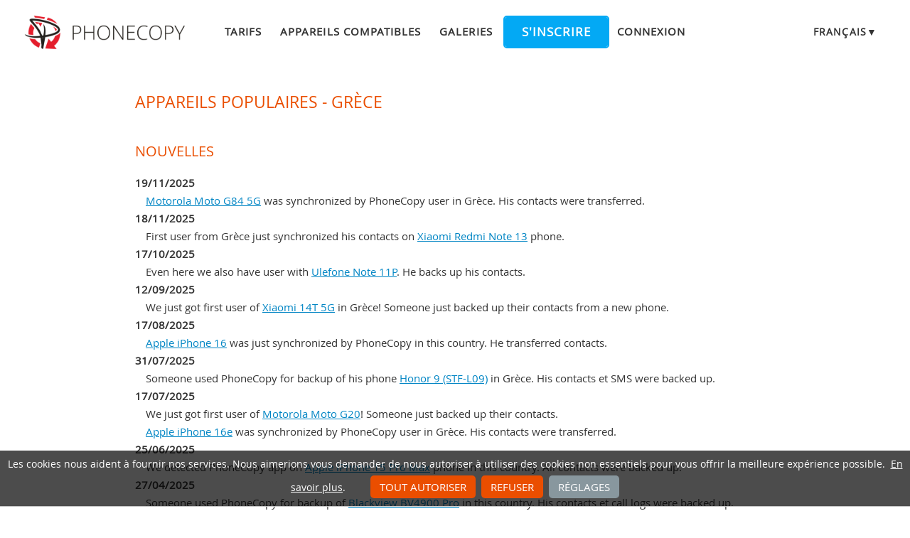

--- FILE ---
content_type: text/html;charset=utf-8
request_url: https://www.phonecopy.com/fr/phones/country/Greece
body_size: 6086
content:
<!DOCTYPE html>
<html lang="fr" data-lang="fr">
<head>
    <title>Appareils populaires - Grèce - PhoneCopy</title>
    <meta charset="utf-8" />
    <meta name="viewport" content="initial-scale=1.0, user-scalable=yes">
    <meta name="description" content="Afficher les appareils populaires dans Grèce." />
    <meta name="keywords" content="téléphones populaires à Grèce, téléphones dans le monde, sauvegarde du téléphone, sauvegarde des contacts, sauvegarde des fichiers multimédias, synchronisation du téléphone, transfert de contacts" />
    <meta http-equiv="X-UA-Compatible" content="IE=Edge" />
    <link href="/static/css/application.css?t=20251205T082735" rel="preload" as="style" media="screen">
    <link href="/static/css/application.css?t=20251205T082735" rel="stylesheet" media="screen">
    <link rel="preload" href="/static/css/fa-icons.css?t=20251205T082735" media="screen" as="style" onload="this.onload=null;this.rel='stylesheet'">
    <noscript><link rel="stylesheet" href="/static/css/fa-icons.css?t=20251205T082735" media="screen"></noscript>
    

    <link rel="apple-touch-icon" sizes="57x57" href="/static/images/favicon/apple-touch-icon-57x57.png">
    <link rel="apple-touch-icon" sizes="114x114" href="/static/images/favicon/apple-touch-icon-114x114.png">
    <link rel="apple-touch-icon" sizes="72x72" href="/static/images/favicon/apple-touch-icon-72x72.png">
    <link rel="apple-touch-icon" sizes="144x144" href="/static/images/favicon/apple-touch-icon-144x144.png">
    <link rel="apple-touch-icon" sizes="60x60" href="/static/images/favicon/apple-touch-icon-60x60.png">
    <link rel="apple-touch-icon" sizes="120x120" href="/static/images/favicon/apple-touch-icon-120x120.png">
    <link rel="apple-touch-icon" sizes="76x76" href="/static/images/favicon/apple-touch-icon-76x76.png">
    <link rel="apple-touch-icon" sizes="152x152" href="/static/images/favicon/apple-touch-icon-152x152.png">
    <link rel="apple-touch-icon" sizes="180x180" href="/static/images/favicon/apple-touch-icon-180x180.png">
    <link rel="icon" type="image/png" href="/static/images/favicon/favicon-192x192.png" sizes="192x192">
    <link rel="icon" type="image/png" href="/static/images/favicon/favicon-160x160.png" sizes="160x160">
    <link rel="icon" type="image/png" href="/static/images/favicon/favicon-96x96.png" sizes="96x96">
    <link rel="icon" type="image/png" href="/static/images/favicon/favicon-16x16.png" sizes="16x16">
    <link rel="icon" type="image/png" href="/static/images/favicon/favicon-32x32.png" sizes="32x32">
    <meta name="msapplication-TileColor" content="#2d89ef">
    <meta name="msapplication-TileImage" content="/static/images/favicon/mstile-144x144.png">
    <link rel="canonical" href="https://www.phonecopy.com/fr/phones/country/Greece">
    <link rel="alternate" href="https://www.phonecopy.com/en/phones/country/Greece" hreflang="en">
    <link rel="alternate" href="https://www.phonecopy.com/cs/phones/country/Greece" hreflang="cs">
    <link rel="alternate" href="https://www.phonecopy.com/de/phones/country/Greece" hreflang="de">
    <link rel="alternate" href="https://www.phonecopy.com/es/phones/country/Greece" hreflang="es">
    <link rel="alternate" href="https://www.phonecopy.com/pt/phones/country/Greece" hreflang="pt">
    <link rel="alternate" href="https://www.phonecopy.com/ru/phones/country/Greece" hreflang="ru">
    <link rel="alternate" href="https://www.phonecopy.com/fr/phones/country/Greece" hreflang="fr">
    <link rel="alternate" href="https://www.phonecopy.com/tr/phones/country/Greece" hreflang="tr">


    

    <meta property="og:site_name" content="PhoneCopy">
    <meta name="twitter:site" content="@phonecopy">
    <meta name="twitter:creator" content="@phonecopy">
    <meta name="twitter:card" content="summary">

    <meta property="og:title" content="Appareils populaires - Grèce"/>
    <meta name="twitter:title" content="Appareils populaires - Grèce">
    <meta property="og:type" content="article"/>
    <meta property="og:image" content="https://www.phonecopy.com/static/images/favicon/favicon-160x160.png"/>
    <meta name="twitter:image" content="https://www.phonecopy.com/static/images/favicon/favicon-160x160.png">
    <meta property="og:description" content="Afficher les appareils populaires dans Grèce."/>
    <meta name="twitter:description" content="Afficher les appareils populaires dans Grèce."/>

<script type="application/ld+json">
{
  "@context": "http://schema.org",
  "@type": "Article",
  "mainEntityOfPage": {
    "@type": "WebPage",
    "@id": "https://www.phonecopy.com/"
  },
  "headline": "Appareils populaires - Grèce",
  "image": [
      "https://www.phonecopy.com/static/images/favicon/favicon-160x160.pngg"
  ],
  "datePublished": "2012-04-01T09:00:00",
  "dateModified": "2025-12-05T08:27:35.891299",
  "author": {
    "@type": "Organization",
    "name": "phonecopy.com",
    "logo": {
      "@type": "ImageObject",
      "url": "https://www.phonecopy.com/static/images/favicon/favicon-160x160.png"
    }
  },
  "publisher": {
    "@type": "Organization",
    "name": "phonecopy.com",
    "logo": {
      "@type": "ImageObject",
      "url": "https://www.phonecopy.com/static/images/favicon/favicon-160x160.png"
    }
  },
  "description": "Afficher les appareils populaires dans Grèce."
}
</script>





<script type="text/javascript">
  var _gaq = _gaq || [];
</script>

</head>

<body class="bp  phone-country">
<input id="pageK" type="hidden" value="" />
<input id="tokenInterval" type="hidden" value="1800000.0" />

<div id="header">
    <a class="logo" href="/fr/">Phonecopy - Your Personal Cloud</a>
    <div class="nav-block hiddenIfNarrow" id="nav-block">
        <ul>
            <li><a href="/fr/pages/pricing">Tarifs</a></li>
            <li><a href="/fr/phones">Appareils compatibles</a></li>
            <li><a href="/fr/gallery/catalog">Galeries</a></li>
                <li><a class="button" href="/fr/registration/form?referrer=phones%2Fcountry%2FGreece" id="linkSignUp">S&#39;inscrire</a>
    <li><a href="/fr/signin?referrer=phones%2Fcountry%2FGreece">Connexion</a>

        </ul>
    </div>
    <div class="lang-block">
        <div class="language expander">
<span class="select">français&#9660;</span>
<ul class="language-list">
        <li><a href="/en/phones/country/Greece">english</a></li>
        <li><a href="/cs/phones/country/Greece">čeština</a></li>
        <li><a href="/de/phones/country/Greece">Deutsch</a></li>
        <li><a href="/es/phones/country/Greece">español</a></li>
        <li><a href="/pt/phones/country/Greece">português</a></li>
        <li><a href="/ru/phones/country/Greece">русский</a></li>
        <li><a href="/tr/phones/country/Greece">Türkçe</a></li>
</ul>

</div>

    </div>
    <a id="menu-button" href="#" data-component="offcanvas" data-target="#offcanvas-wrapper" data-direction="right" data-width="300px" data-push="false">
        <i class="menu-icon"></i>
    </a>
</div>

<div id="cookieAgreement" class="messages notice hidden">
    <span class="cookie-agreement-group-initial">
    Les cookies nous aident à fournir nos services.
    Nous aimerions vous demander de nous autoriser à utiliser des cookies non essentiels pour vous offrir la meilleure expérience possible.
    </span>
    <span class="cookie-agreement-group-settings">
    Veuillez sélectionner les catégories de cookies à autoriser.
    </span>
    <a href="/fr/pages/cookies_policy" target="_blank">En savoir plus</a>.
    <div class="cookie-agreement-group-settings button-group">
        <label><input class="cookie-agreement-functional" type="checkbox" checked disabled>Fonctionnel (obligatoire, fournir des fonctionnalités d&#39;application)</label>
        <label><input class="cookie-agreement-statistics" type="checkbox">Analyse de données (fréquentation web, performance)</label>
        <label><input class="cookie-agreement-ads" type="checkbox">Annonces (annonces personnalisées)</label>
        <a href="#" class="cookie-agreement-save button preferred">Sauvegarder</a>
    </div>
    <div class="cookie-agreement-group-initial button-group">
        <a href="#" class="cookie-agreement-allow button preferred">Tout autoriser</a>
        <a href="#" class="cookie-agreement-deny button preferred">Refuser</a>
        <a href="#" class="cookie-agreement-settings button">Réglages</a>
    </div>
</div>


<div id="page-container">
<div id="page-wrap">
    <div id="page">
        <div class="content" id="content">
                <div id="messages-error" class="messages hidden">
        <ul class="error">
        </ul>
    </div>
    <div id="messages-warning" class="messages hidden">
        <ul class="notice">
        </ul>
    </div>
    <div id="messages-info" class="messages temporary hidden">
        <ul class="info">
        </ul>
    </div>
    <div id="messages-ok" class="messages temporary hidden">
        <ul class="success">
        </ul>
    </div>

            
<div class="table-wrapper">
<h1>Appareils populaires - Grèce</h1>

<h2>Nouvelles</h2>
<dl class="phone-news">
<dt>19/11/2025</dt>
<dd><a href="/fr/phones/view/motorola_moto_g84_5g">Motorola Moto G84 5G</a> was synchronized by PhoneCopy user in Grèce. His contacts were transferred.</dd>
<dt>18/11/2025</dt>
<dd>First user from Grèce just synchronized his contacts on <a href="/fr/phones/view/xiaomi_redmi_note_13">Xiaomi Redmi Note 13</a> phone.</dd>
<dt>17/10/2025</dt>
<dd>Even here we also have user with <a href="/fr/phones/view/ulefone_note_11p">Ulefone Note 11P</a>. He backs up his contacts.</dd>
<dt>12/09/2025</dt>
<dd>We just got first user of <a href="/fr/phones/view/xiaomi_14t_5g">Xiaomi 14T 5G</a> in Grèce! Someone just backed up their contacts from a new phone.</dd>
<dt>17/08/2025</dt>
<dd><a href="/fr/phones/view/apple_iphone_16">Apple iPhone 16</a> was just synchronized by PhoneCopy in this country. He transferred contacts.</dd>
<dt>31/07/2025</dt>
<dd>Someone used PhoneCopy for backup of his phone <a href="/fr/phones/view/honor_9_%28stf-l09%29">Honor 9 (STF-L09)</a> in Grèce. His contacts et SMS were backed up.</dd>
<dt>17/07/2025</dt>
<dd>We just got first user of <a href="/fr/phones/view/motorola_moto_g20">Motorola Moto G20</a>! Someone just backed up their contacts.</dd>
<dd><a href="/fr/phones/view/apple_iphone_16e">Apple iPhone 16e</a> was synchronized by PhoneCopy user in Grèce. His contacts were transferred.</dd>
<dt>25/06/2025</dt>
<dd>We detected PhoneCopy app on <a href="/fr/phones/view/apple_iphone_15_pro_max">Apple iPhone 15 Pro Max</a> phone in this country. All contacts were backed up.</dd>
<dt>27/04/2025</dt>
<dd>Someone used PhoneCopy for backup of <a href="/fr/phones/view/blackview_bv4900_pro">Blackview BV4900 Pro</a> in this country. His contacts et call logs were backed up.</dd>
</dl>

<h2>Top phones</h2>
<p>
Le tableau suivant montre le TOP 50 des modèles de téléphones utilisés avec PhoneCopy en Grèce (Hellas, Ελλάς, Ellada, Ελλάδα). Pour plus d&#39;informations, cliquez sur le modèle en question.
</p>
<table>
<thead>
<th colspan="2">Téléphone</th>
<th>Utilisation en Grèce</th>
</thead>
<tr>
    <td>
        <a href="/fr/phones/view/xiaomi_redmi_note_5">
            <img src="/dynamic/phone_images/thumbnails/xiaomi_redmi_note_5.png" alt="Xiaomi Redmi Note 5">
        </a>
    </td>
    <td><a href="/fr/phones/view/xiaomi_redmi_note_5">Xiaomi Redmi Note 5</a></td>
    <td>9.82%</td>
</tr>
<tr>
    <td>
        <a href="/fr/phones/view/samsung_galaxy_j5_2_%28sm-j510fn%29">
            <img src="/dynamic/phone_images/thumbnails/samsung_galaxy_j5.png" alt="Samsung Galaxy J5 2 (SM-J510FN)">
        </a>
    </td>
    <td><a href="/fr/phones/view/samsung_galaxy_j5_2_%28sm-j510fn%29">Samsung Galaxy J5 2 (SM-J510FN)</a></td>
    <td>8.73%</td>
</tr>
<tr>
    <td>
        <a href="/fr/phones/view/lenovo_k6_power_k33a42">
            <img src="/dynamic/phone_images/thumbnails/lenovo_k6_note.png" alt="Lenovo K6 Power K33A42">
        </a>
    </td>
    <td><a href="/fr/phones/view/lenovo_k6_power_k33a42">Lenovo K6 Power K33A42</a></td>
    <td>6.64%</td>
</tr>
<tr>
    <td>
        <a href="/fr/phones/view/lenovo_vibe_p1">
            <img src="/dynamic/phone_images/thumbnails/lenovo_vibe_p1.png" alt="Lenovo Vibe P1">
        </a>
    </td>
    <td><a href="/fr/phones/view/lenovo_vibe_p1">Lenovo Vibe P1</a></td>
    <td>4.63%</td>
</tr>
<tr>
    <td>
        <a href="/fr/phones/view/xiaomi_mi_a3">
            <img src="/dynamic/phone_images/thumbnails/xiaomi_mi_a3.png" alt="Xiaomi Mi A3">
        </a>
    </td>
    <td><a href="/fr/phones/view/xiaomi_mi_a3">Xiaomi Mi A3</a></td>
    <td>3.61%</td>
</tr>
<tr>
    <td>
        <a href="/fr/phones/view/samsung_galaxy_a52_5g_sm-a526b">
            <img src="/dynamic/phone_images/thumbnails/samsung_a52_5g.png" alt="Samsung Galaxy A52 5G SM-A526b">
        </a>
    </td>
    <td><a href="/fr/phones/view/samsung_galaxy_a52_5g_sm-a526b">Samsung Galaxy A52 5G SM-A526b</a></td>
    <td>3.47%</td>
</tr>
<tr>
    <td>
        <a href="/fr/phones/view/samsung_galaxy_z_fold_4_5g_%28sm-f936b%29">
            <img src="/dynamic/phone_images/thumbnails/samsung_galaxy_z_fold_4_5g.png" alt="Samsung Galaxy Z Fold 4 5G (SM-F936b)">
        </a>
    </td>
    <td><a href="/fr/phones/view/samsung_galaxy_z_fold_4_5g_%28sm-f936b%29">Samsung Galaxy Z Fold 4 5G (SM-F936b)</a></td>
    <td>3.15%</td>
</tr>
<tr>
    <td>
        <a href="/fr/phones/view/samsung_galaxy_s21%2B_5g_sm-g996b">
            <img src="/dynamic/phone_images/thumbnails/samsung_galaxy_s21_plus.png" alt="Samsung Galaxy S21+ 5G sm-g996b">
        </a>
    </td>
    <td><a href="/fr/phones/view/samsung_galaxy_s21%2B_5g_sm-g996b">Samsung Galaxy S21+ 5G sm-g996b</a></td>
    <td>2.66%</td>
</tr>
<tr>
    <td>
        <a href="/fr/phones/view/apple_iphone_14_plus">
            <img src="/dynamic/phone_images/thumbnails/iphone_14_plus.png" alt="Apple iPhone 14 Plus">
        </a>
    </td>
    <td><a href="/fr/phones/view/apple_iphone_14_plus">Apple iPhone 14 Plus</a></td>
    <td>2.64%</td>
</tr>
<tr>
    <td>
        <a href="/fr/phones/view/xiaomi_redmi_note_10s">
            <img src="/dynamic/phone_images/thumbnails/xiaomi_redmi_note_10s.png" alt="Xiaomi Redmi Note 10S">
        </a>
    </td>
    <td><a href="/fr/phones/view/xiaomi_redmi_note_10s">Xiaomi Redmi Note 10S</a></td>
    <td>2.36%</td>
</tr>
<tr>
    <td>
        <a href="/fr/phones/view/xiaomi_redmi_note_8">
            <img src="/dynamic/phone_images/thumbnails/xiaomi_redmi_note_8pro.png" alt="Xiaomi Redmi Note 8">
        </a>
    </td>
    <td><a href="/fr/phones/view/xiaomi_redmi_note_8">Xiaomi Redmi Note 8</a></td>
    <td>2.28%</td>
</tr>
<tr>
    <td>
        <a href="/fr/phones/view/google_pixel_4">
            <img src="/dynamic/phone_images/thumbnails/google_pixel_4.png" alt="Google Pixel 4">
        </a>
    </td>
    <td><a href="/fr/phones/view/google_pixel_4">Google Pixel 4</a></td>
    <td>2.05%</td>
</tr>
<tr>
    <td>
        <a href="/fr/phones/view/xiaomi_mi_10t_5g">
            <img src="/dynamic/phone_images/thumbnails/xiaomi_mi_10_5g.png" alt="Xiaomi Mi 10T 5G">
        </a>
    </td>
    <td><a href="/fr/phones/view/xiaomi_mi_10t_5g">Xiaomi Mi 10T 5G</a></td>
    <td>2.04%</td>
</tr>
<tr>
    <td>
        <a href="/fr/phones/view/apple_iphone_12">
            <img src="/dynamic/phone_images/thumbnails/apple_iphone_12.png" alt="Apple iPhone 12">
        </a>
    </td>
    <td><a href="/fr/phones/view/apple_iphone_12">Apple iPhone 12</a></td>
    <td>1.94%</td>
</tr>
<tr>
    <td>
        <a href="/fr/phones/view/apple_iphone_6_plus">
            <img src="/dynamic/phone_images/thumbnails/apple_iphone_6_plus.png" alt="Apple iPhone 6 Plus">
        </a>
    </td>
    <td><a href="/fr/phones/view/apple_iphone_6_plus">Apple iPhone 6 Plus</a></td>
    <td>1.87%</td>
</tr>
<tr>
    <td>
        <a href="/fr/phones/view/apple_iphone_xs_max">
            <img src="/dynamic/phone_images/thumbnails/apple_iphone_10xs_max.png" alt="Apple iPhone Xs Max">
        </a>
    </td>
    <td><a href="/fr/phones/view/apple_iphone_xs_max">Apple iPhone Xs Max</a></td>
    <td>1.60%</td>
</tr>
<tr>
    <td>
        <a href="/fr/phones/view/xiaomi_redmi_note_9_pro">
            <img src="/dynamic/phone_images/thumbnails/xiaomi_redmi_note_9s.png" alt="Xiaomi Redmi Note 9 Pro">
        </a>
    </td>
    <td><a href="/fr/phones/view/xiaomi_redmi_note_9_pro">Xiaomi Redmi Note 9 Pro</a></td>
    <td>1.44%</td>
</tr>
<tr>
    <td>
        <a href="/fr/phones/view/microsoft_windows_10">
            <img src="/dynamic/phone_images/thumbnails/windows_10.png" alt="Microsoft Windows 10">
        </a>
    </td>
    <td><a href="/fr/phones/view/microsoft_windows_10">Microsoft Windows 10</a></td>
    <td>1.39%</td>
</tr>
<tr>
    <td>
        <a href="/fr/phones/view/samsung_galaxy_a71_sm-a715f">
            <img src="/dynamic/phone_images/thumbnails/samsung_galaxy_a71.png" alt="Samsung Galaxy A71 SM-A715F">
        </a>
    </td>
    <td><a href="/fr/phones/view/samsung_galaxy_a71_sm-a715f">Samsung Galaxy A71 SM-A715F</a></td>
    <td>1.30%</td>
</tr>
<tr>
    <td>
        <a href="/fr/phones/view/samsung_galaxy_s9_plus_sm-g965f">
            <img src="/dynamic/phone_images/thumbnails/samsung_galaxy_s9.png" alt="Samsung Galaxy S9 Plus sm-g965f">
        </a>
    </td>
    <td><a href="/fr/phones/view/samsung_galaxy_s9_plus_sm-g965f">Samsung Galaxy S9 Plus sm-g965f</a></td>
    <td>1.27%</td>
</tr>
<tr>
    <td>
        <a href="/fr/phones/view/apple_iphone_7">
            <img src="/dynamic/phone_images/thumbnails/apple_iphone_7.png" alt="Apple iPhone 7">
        </a>
    </td>
    <td><a href="/fr/phones/view/apple_iphone_7">Apple iPhone 7</a></td>
    <td>1.26%</td>
</tr>
<tr>
    <td>
        <a href="/fr/phones/view/huawei_p20_%28eml-l29%29">
            <img src="/dynamic/phone_images/thumbnails/huawei_p20_eml-l29.png" alt="Huawei P20 (EML-L29)">
        </a>
    </td>
    <td><a href="/fr/phones/view/huawei_p20_%28eml-l29%29">Huawei P20 (EML-L29)</a></td>
    <td>1.17%</td>
</tr>
<tr>
    <td>
        <a href="/fr/phones/view/apple_iphone_6s">
            <img src="/dynamic/phone_images/thumbnails/apple_iphone_6.png" alt="Apple iPhone 6s">
        </a>
    </td>
    <td><a href="/fr/phones/view/apple_iphone_6s">Apple iPhone 6s</a></td>
    <td>1.13%</td>
</tr>
<tr>
    <td>
        <a href="/fr/phones/view/samsung_galaxy_a32_5g_sm-a326b">
            <img src="/dynamic/phone_images/thumbnails/samsung_a32_5g.png" alt="Samsung Galaxy A32 5G SM-A326b">
        </a>
    </td>
    <td><a href="/fr/phones/view/samsung_galaxy_a32_5g_sm-a326b">Samsung Galaxy A32 5G SM-A326b</a></td>
    <td>1.10%</td>
</tr>
<tr>
    <td>
        <a href="/fr/phones/view/xiaomi_mi_11_lite_5g_ne">
            <img src="/dynamic/phone_images/thumbnails/xiaomi_mi_11_lite_5g_ne.png" alt="Xiaomi Mi 11 Lite 5G NE">
        </a>
    </td>
    <td><a href="/fr/phones/view/xiaomi_mi_11_lite_5g_ne">Xiaomi Mi 11 Lite 5G NE</a></td>
    <td>0.94%</td>
</tr>
<tr>
    <td>
        <a href="/fr/phones/view/samsung_galaxy_xcover_5_%28sm-g525f%29">
            <img src="/dynamic/phone_images/thumbnails/samsung_galaxy_xcover_5.png" alt="Samsung Galaxy Xcover 5 (sm-G525f)">
        </a>
    </td>
    <td><a href="/fr/phones/view/samsung_galaxy_xcover_5_%28sm-g525f%29">Samsung Galaxy Xcover 5 (sm-G525f)</a></td>
    <td>0.87%</td>
</tr>
<tr>
    <td>
        <a href="/fr/phones/view/xiaomi_redmi_note_12_pro_5g">
            <img src="/dynamic/phone_images/thumbnails/xiaomi_redmi_note_12_pro.png" alt="Xiaomi Redmi Note 12 Pro 5G">
        </a>
    </td>
    <td><a href="/fr/phones/view/xiaomi_redmi_note_12_pro_5g">Xiaomi Redmi Note 12 Pro 5G</a></td>
    <td>0.85%</td>
</tr>
<tr>
    <td>
        <a href="/fr/phones/view/samsung_galaxy_gran_prime_ve_sm-g531f">
            <img src="/dynamic/phone_images/thumbnails/samsung_galaxy_g530_grand_prime.png" alt="Samsung Galaxy Gran Prime VE SM-G531F">
        </a>
    </td>
    <td><a href="/fr/phones/view/samsung_galaxy_gran_prime_ve_sm-g531f">Samsung Galaxy Gran Prime VE SM-G531F</a></td>
    <td>0.84%</td>
</tr>
<tr>
    <td>
        <a href="/fr/phones/view/xiaomi_redmi_note_9">
            <img src="/dynamic/phone_images/thumbnails/xiaomi_redmi_note_9s.png" alt="Xiaomi Redmi Note 9">
        </a>
    </td>
    <td><a href="/fr/phones/view/xiaomi_redmi_note_9">Xiaomi Redmi Note 9</a></td>
    <td>0.80%</td>
</tr>
<tr>
    <td>
        <a href="/fr/phones/view/xiaomi_mi_max_3">
            <img src="/dynamic/phone_images/thumbnails/mi_max_3.png" alt="Xiaomi Mi Max 3">
        </a>
    </td>
    <td><a href="/fr/phones/view/xiaomi_mi_max_3">Xiaomi Mi Max 3</a></td>
    <td>0.77%</td>
</tr>
<tr>
    <td>
        <a href="/fr/phones/view/apple_iphone_11">
            <img src="/dynamic/phone_images/thumbnails/iphone_11.png" alt="Apple iPhone 11">
        </a>
    </td>
    <td><a href="/fr/phones/view/apple_iphone_11">Apple iPhone 11</a></td>
    <td>0.67%</td>
</tr>
<tr>
    <td>
        <a href="/fr/phones/view/apple_iphone_11_pro_max">
            <img src="/dynamic/phone_images/thumbnails/iphone_11_pro_max.png" alt="Apple iPhone 11 Pro Max">
        </a>
    </td>
    <td><a href="/fr/phones/view/apple_iphone_11_pro_max">Apple iPhone 11 Pro Max</a></td>
    <td>0.60%</td>
</tr>
<tr>
    <td>
        <a href="/fr/phones/view/samsung_galaxy_a21_sm-a215f">
            <img src="/dynamic/phone_images/thumbnails/samsung_galaxy_a21.png" alt="Samsung Galaxy A21 SM-A215f">
        </a>
    </td>
    <td><a href="/fr/phones/view/samsung_galaxy_a21_sm-a215f">Samsung Galaxy A21 SM-A215f</a></td>
    <td>0.60%</td>
</tr>
<tr>
    <td>
        <a href="/fr/phones/view/sony_xperia_xa2_dualsim_h4113">
            <img src="/dynamic/phone_images/thumbnails/sony_xperia_xa1.png" alt="Sony Xperia XA2 DualSIM H4113">
        </a>
    </td>
    <td><a href="/fr/phones/view/sony_xperia_xa2_dualsim_h4113">Sony Xperia XA2 DualSIM H4113</a></td>
    <td>0.59%</td>
</tr>
<tr>
    <td>
        <a href="/fr/phones/view/apple_iphone_7_plus">
            <img src="/dynamic/phone_images/thumbnails/apple_iphone_7.png" alt="Apple iPhone 7 Plus">
        </a>
    </td>
    <td><a href="/fr/phones/view/apple_iphone_7_plus">Apple iPhone 7 Plus</a></td>
    <td>0.58%</td>
</tr>
<tr>
    <td>
        <a href="/fr/phones/view/nokia_2720_flip">
            <img src="/dynamic/phone_images/thumbnails/nokia_2710_flip.png" alt="Nokia 2720 Flip">
        </a>
    </td>
    <td><a href="/fr/phones/view/nokia_2720_flip">Nokia 2720 Flip</a></td>
    <td>0.58%</td>
</tr>
<tr>
    <td>
        <a href="/fr/phones/view/samsung_galaxy_s9_sm-g960f">
            <img src="/dynamic/phone_images/thumbnails/samsung_galaxy_s9.png" alt="Samsung Galaxy S9 sm-g960f">
        </a>
    </td>
    <td><a href="/fr/phones/view/samsung_galaxy_s9_sm-g960f">Samsung Galaxy S9 sm-g960f</a></td>
    <td>0.54%</td>
</tr>
<tr>
    <td>
        <a href="/fr/phones/view/xiaomi_redmi_5_plus">
            <img src="/dynamic/phone_images/thumbnails/xiaomi_redmi_5_plus.png" alt="Xiaomi Redmi 5 Plus">
        </a>
    </td>
    <td><a href="/fr/phones/view/xiaomi_redmi_5_plus">Xiaomi Redmi 5 Plus</a></td>
    <td>0.49%</td>
</tr>
<tr>
    <td>
        <a href="/fr/phones/view/xiaomi_poco_x3">
            <img src="/dynamic/phone_images/thumbnails/xiaomi_poco_x3.png" alt="Xiaomi Poco X3">
        </a>
    </td>
    <td><a href="/fr/phones/view/xiaomi_poco_x3">Xiaomi Poco X3</a></td>
    <td>0.48%</td>
</tr>
<tr>
    <td>
        <a href="/fr/phones/view/xiaomi_mi_11t_pro">
            <img src="/dynamic/phone_images/thumbnails/xiaomi_mi_11t.png" alt="Xiaomi Mi 11T Pro">
        </a>
    </td>
    <td><a href="/fr/phones/view/xiaomi_mi_11t_pro">Xiaomi Mi 11T Pro</a></td>
    <td>0.47%</td>
</tr>
<tr>
    <td>
        <a href="/fr/phones/view/apple_iphone_12_pro_max">
            <img src="/dynamic/phone_images/thumbnails/apple_iphone_12_pro_max.png" alt="Apple iPhone 12 Pro Max">
        </a>
    </td>
    <td><a href="/fr/phones/view/apple_iphone_12_pro_max">Apple iPhone 12 Pro Max</a></td>
    <td>0.46%</td>
</tr>
<tr>
    <td>
        <a href="/fr/phones/view/samsung_galaxy_j6_%28sm-j600fn%29">
            <img src="/dynamic/phone_images/thumbnails/samsung_galaxy_j3.png" alt="Samsung Galaxy J6 (sm-j600fn)">
        </a>
    </td>
    <td><a href="/fr/phones/view/samsung_galaxy_j6_%28sm-j600fn%29">Samsung Galaxy J6 (sm-j600fn)</a></td>
    <td>0.45%</td>
</tr>
<tr>
    <td>
        <a href="/fr/phones/view/samsung_galaxy_a70_sm-a705fn">
            <img src="/dynamic/phone_images/thumbnails/samsung_a70.png" alt="Samsung Galaxy A70 SM-A705FN">
        </a>
    </td>
    <td><a href="/fr/phones/view/samsung_galaxy_a70_sm-a705fn">Samsung Galaxy A70 SM-A705FN</a></td>
    <td>0.45%</td>
</tr>
<tr>
    <td>
        <a href="/fr/phones/view/apple_iphone_se_2020">
            <img src="/dynamic/phone_images/thumbnails/iphone_se_2020.png" alt="Apple iPhone SE 2020">
        </a>
    </td>
    <td><a href="/fr/phones/view/apple_iphone_se_2020">Apple iPhone SE 2020</a></td>
    <td>0.43%</td>
</tr>
<tr>
    <td>
        <a href="/fr/phones/view/samsung_galaxy_a7_sm-a750fn">
            <img src="/dynamic/phone_images/thumbnails/samsung_galaxy_a7.png" alt="Samsung Galaxy A7 SM-A750FN">
        </a>
    </td>
    <td><a href="/fr/phones/view/samsung_galaxy_a7_sm-a750fn">Samsung Galaxy A7 SM-A750FN</a></td>
    <td>0.42%</td>
</tr>
<tr>
    <td>
        <a href="/fr/phones/view/apple_iphone_14_pro">
            <img src="/dynamic/phone_images/thumbnails/iphone_14_pro.png" alt="Apple iPhone 14 Pro">
        </a>
    </td>
    <td><a href="/fr/phones/view/apple_iphone_14_pro">Apple iPhone 14 Pro</a></td>
    <td>0.42%</td>
</tr>
<tr>
    <td>
        <a href="/fr/phones/view/samsung_galaxy_a5_sm-a510f">
            <img src="/dynamic/phone_images/thumbnails/samsung_galaxy_a5.png" alt="Samsung Galaxy A5 SM-A510F">
        </a>
    </td>
    <td><a href="/fr/phones/view/samsung_galaxy_a5_sm-a510f">Samsung Galaxy A5 SM-A510F</a></td>
    <td>0.41%</td>
</tr>
<tr>
    <td>
        <a href="/fr/phones/view/samsung_galaxy_note_9_%28sm-n960n%29">
            <img src="/dynamic/phone_images/thumbnails/samsung_note9.png" alt="Samsung Galaxy Note 9 (SM-N960n)">
        </a>
    </td>
    <td><a href="/fr/phones/view/samsung_galaxy_note_9_%28sm-n960n%29">Samsung Galaxy Note 9 (SM-N960n)</a></td>
    <td>0.40%</td>
</tr>
<tr>
    <td>
        <a href="/fr/phones/view/samsung_galaxy_s10_sm-g973f">
            <img src="/dynamic/phone_images/thumbnails/samsung_galaxy_10plus.png" alt="Samsung Galaxy S10 sm-g973f">
        </a>
    </td>
    <td><a href="/fr/phones/view/samsung_galaxy_s10_sm-g973f">Samsung Galaxy S10 sm-g973f</a></td>
    <td>0.39%</td>
</tr>
<tr>
    <td>
        <a href="/fr/phones/view/samsung_galaxy_a5_lte_%282017%29_sm-a520f">
            <img src="/dynamic/phone_images/thumbnails/samsung_galaxy_a5_2017.png" alt="Samsung Galaxy A5 LTE (2017) SM-A520f">
        </a>
    </td>
    <td><a href="/fr/phones/view/samsung_galaxy_a5_lte_%282017%29_sm-a520f">Samsung Galaxy A5 LTE (2017) SM-A520f</a></td>
    <td>0.36%</td>
</tr>
<tr><td colspan="3" class="more">... ainsi que 292 autres.</td></tr>

</table>


<div class="additional-text">
<p>
Not only in Grèce&#32;(Hellas, Ελλάς, Ellada, Ελλάδα), you can use PhoneCopy in <a href="/en/phones/country">all countries around the world</a>.
</p>
</div>
</div>

        </div>
    </div>
</div>
</div>

<div id="footer-stripe">
<div id="footer-container">
<div id="footer-wrap" class="footer-wrap">
    <div id="footer">
        <div class="footer-group">
            <div class="caption">Assistance</div>
            <ul>
                <li><a href="/fr/pages/how_to_list">Articles comment ça marche</a>
                <li><a href="/fr/phones/">Appareils compatibles</a>
                <li><a href="/fr/discussion/">Discussion</a>
                <li><a href="/fr/help/">Aide</a>
            </ul>
        </div>
        <div class="footer-group">
            <div class="caption">Fichiers multimédias</div>
            <ul>
                <li><a href="/fr/pages/about_us">Qui sommes-nous ?</a>
                <li><a href="/fr/pages/user_reviews">Avis d&#39;utilisateurs</a>
                <li><a href="https://blog.phonecopy.com/en/" target="_blank">Blog</a>
                <li><a href="https://www.facebook.com/PhoneCopy" target="_blank">Facebook</a>, <a href="https://www.youtube.com/phonecopy" target="_blank">Youtube</a>
            </ul>
        </div>
        <div class="footer-group">
            <div class="caption">Applications</div>
            <ul>
                <li><a href="https://android.phonecopy.com/index-en.html">Android</a>
                <li><a href="https://iphone.phonecopy.com/index-en.html">iPhone, iPad</a>
                <li><a href="https://windows.phonecopy.com/en">Windows 10</a>
                <li><a href="https://kaios.phonecopy.com/index-en.html">KaiOS</a>
            </ul>
        </div>
        <div class="footer-group last">
            <div class="caption">Règlement</div>
            <ul>
                <li><a href="/fr/pages/terms_of_service">Conditions générales d&#39;utilisation</a>
                <li><a href="/fr/pages/eu_user_consent">Consentement de l&#39;utilisateur</a>
                <li><a href="/fr/pages/privacy_policy">Politique de confidentialité</a>
                <li><a href="/fr/pages/pricing">Tarifs</a>
            </ul>
        </div>
    </div>
    <div id="copyright">
        &copy; 2025 All rights reserved by PhoneCopy.com  &nbsp; <a href="#" onclick="Dom.removeClass(cookieAgreement, 'hidden'); return false;">Paramètres de cookies</a>
    </div>
    <div id="offcanvas-wrapper" class="hide force-hide offcanvas-right">
        <div class="offcanvas-top">
            <div class="close-holder">
                <span class="close"></span>
            </div>
            <div class="logo-holder">
                <a href="/fr/" class="custom-logo-link" rel="home">
                    <img src="/static/images/logo-new-neg.png" class="custom-logo" alt="PhoneCopy" />
                </a>
            </div>
        </div>
        <div id="offcanvas-menu" class="menu-menu-1-container">
            <ul id="offcanvas_menu" class="offcanvas_menu">
                <li class="menu-item">
                    <a href="/fr/pages/pricing">Tarifs</a></li>
                <li class="menu-item">
                    <a href="/fr/phones">Appareils compatibles</a></li>
                <li class="menu-item">
                    <a href="/fr/gallery/catalog">Galeries</a></li>
                    <li class="button menu-item">
                        <a href="/fr/registration/form">S&#39;inscrire</a></li>
                    <li class="menu-item">
                        <a href="/fr/signin">Connexion</a></li>
            </ul>
                <ul class="language-list">
        <li><a href="/en/phones/country/Greece">en</a></li>
        <li><a href="/cs/phones/country/Greece">cs</a></li>
        <li><a href="/de/phones/country/Greece">de</a></li>
        <li><a href="/es/phones/country/Greece">es</a></li>
        <li><a href="/pt/phones/country/Greece">pt</a></li>
        <li><a href="/ru/phones/country/Greece">ru</a></li>
        <li><a href="/tr/phones/country/Greece">tr</a></li>
</ul>

        </div>
    </div>

</div>
</div>
</div>

    <script type="text/javascript" src="/static/aggregated/base.js?t=20251205T082735"></script>
    <script type="text/javascript" src="/static/aggregated/connection.js?t=20251205T082735"></script>
    <script type="text/javascript" src="/static/js/jquery.js?t=20251205T082735"></script>
    <script type="text/javascript" src="/static/js/jquery-noconflict.js?t=20251205T082735"></script>
    <script type="text/javascript" src="/static/js/kube-min.js?t=20251205T082735"></script>
    <script type="text/javascript" src="/static/js/pc/site/main.js?t=20251205T082735"></script>

    <script type="text/javascript" src="/static/js/pc/locale/fr.js?t=20251205T082735"></script>

<script type="text/javascript">
    YAHOO.namespace('pc.config').staticHash = '20251205T082735';
    YAHOO.pc.site.focus = 'filterInput';
</script>



</body>
</html>


--- FILE ---
content_type: text/css
request_url: https://www.phonecopy.com/static/css/application.css?t=20251205T082735
body_size: 89273
content:
@charset "UTF-8";html{margin:0;padding:0;border:0}.bp-reset-element,body,h1,.tooltip-heading,h2,h3,h4,h5,h6,article,aside,details,figcaption,figure,footer,header,hgroup,menu,nav,section,summary,blockquote,q,th,td,caption,table,div,span,object,iframe,p,pre,a,abbr,acronym,address,code,del,dfn,em,img,dl,dt,dd,ol,ul,li,fieldset,form,label,legend,caption,tbody,tfoot,thead,tr{margin:0;padding:0;border:0;font-weight:inherit;font-style:inherit;font-size:100%;font-family:inherit;vertical-align:baseline}article,aside,details,figcaption,figure,footer,header,hgroup,menu,nav,section,summary{display:block}blockquote,q{quotes:"" ""}blockquote:before,blockquote:after,q:before,q:after{content:""}th,td,caption{float:none!important;text-align:left;font-weight:normal;vertical-align:middle}table{border-collapse:separate;border-spacing:0;vertical-align:middle}a img{border:0}.icons-sprite,#navbar .gallery a::before,.button-previous:before,.button-next:before,.button-upload:before,.how-to-page .how-to-list .device .device-guide.new::before,.image-checkbox,.image-checkbox.enabled,.calendar-icon-plain,.calendar-icon,.icon-check-yes,.icon-supported,.icon-check-no,.icon-unsupported,.icon-check-unknown,.icon-unknown-support,.file-box .yui-panel .container-close.icon-download,.file-box .yui-panel .header-icon.icon-download,.file-box .yui-panel .container-close.icon-delete,.file-box .yui-panel .header-icon.icon-delete,.file-box .yui-panel .container-close.icon-permdelete,.file-box .yui-panel .header-icon.icon-permdelete,.file-box .yui-panel .container-close.icon-restore,.file-box .yui-panel .header-icon.icon-restore,.file-box .yui-panel .container-close.icon-info,.file-box .yui-panel .header-icon.icon-info,.file-box .yui-panel .container-close.icon-contactphoto,.file-box .yui-panel .header-icon.icon-contactphoto,.file-box .yui-panel .container-close.icon-show-map,.file-box .yui-panel .header-icon.icon-show-map,.file-box .yui-panel .container-close.icon-edit,.file-box .yui-panel .header-icon.icon-edit,.file-box .yui-panel .container-close,.file-box .nav-prev span,.file-box .nav-next span,.yui-panel .container-close,.yui-simple-dialog .bd span.blckicon,.yui-simple-dialog .bd span.alrticon,.yui-simple-dialog .bd span.hlpicon,.yui-simple-dialog .bd span.infoicon,.yui-simple-dialog .bd span.warnicon,.yui-simple-dialog .bd span.tipicon,body.duplicates-page .icon-emails,body.duplicates-page .icon-phone-numbers,body.duplicates-page .icon-urls,body.duplicates-page .ignored-items .forget-link,body.phone-view .box-delete-item,body.phone-view .order-control .order-move-down,body.phone-view .order-control .order-move-up,body.pimdata-search .pimtype-contact,body.pimdata-search .pimtype-event,body.pimdata-search .pimtype-sms,body.pimdata-search .pimtype-phonecall,body.pimdata-search .pimtype-task,body.pimdata-search .pimtype-note,body.sync-view .action-created .sync-action-type span,body.sync-view .action-updated .sync-action-type span,body.sync-view .action-deleted .sync-action-type span,body.sync-view .action-failure .sync-action-type span,body.user-profile .pimgroup .icon,body.user-profile .pimgroup.active .icon,body.pimdata #lnkSwitchNames,body.pimdata .box-delete-item,body.pimdata .order-control .order-move-down,body.pimdata .order-control .order-move-up,body.network .proposals .proposal-thumbnail .ignore-proposal,body.network .proposals .title .proposal-content .proposal-button .invite-img,body.photos #msgs-icon-contactphoto,body.photos .thumbnail-icon.icon-delete,body.photos .thumbnail-icon.icon-edit,body.photos #typeSwitchBlock .collectionTypeButton.open:before,body.photos #typeSwitchBlock .collectionTypeButton.open:after,body.photos #parentDir .item-name:before,body.photos #currentFileButtons .header-icon.icon-download,body.photos #currentFileButtons .header-icon.icon-delete,body.photos #currentFileButtons .header-icon.icon-permdelete,body.photos #currentFileButtons .header-icon.icon-restore,body.photos #currentFileButtons .header-icon.icon-delete-version,body.photos #relPath #devicesResetButton .icon,.yui-overlay .container-close{background:url('/static/images/icons-sc7d37aeb98.png') no-repeat}/*!
 * Font Awesome Free 6.7.2 by @fontawesome - https://fontawesome.com
 * License - https://fontawesome.com/license/free (Icons: CC BY 4.0, Fonts: SIL OFL 1.1, Code: MIT License)
 * Copyright 2024 Fonticons, Inc.
 */.fa{font-family:var(--fa-style-family,"Font Awesome 6 Free");font-weight:var(--fa-style,900)}.fas,#header #menu-button i.menu-icon,#header .user-block #linkMenuAdmin .icon,#header .user-block #linkMenuPartnerAdmin .icon,#header .user-block #linkMenuPassword .icon,#header .user-block #linkMenuSubscription .icon,#header .user-block #linkMenuNetwork .icon,#header .user-block #linkMenuProfile .icon,#header .user-block #linkLogout .icon,#navbar .contact .icon,#navbar .sms .icon,#navbar .phonecall .icon,#navbar .task .icon,#navbar .photos .icon,#navbar .gallery .icon,.offcanvas .offcanvas-top .close-holder .close,.button-add .icon,.button-delete .icon,.button-tasks .icon,.button-restore .icon,.button-sync .icon,.button-back .icon,.search-box .icon,.how-to-page .how-to-list .device .device-header .device-header-expander,.how-to-page .how-to-list .device .device-guide.gallery a.device-guide-icon,.how-to-page .how-to-list .device.expanded .device-header .device-header-expander,#notifications a.dismiss,.phone-type-cell,.phone-type-home,.phone-type-work,.phone-type-fax,.contact-icon-email,.contact-icon-url,.contact-icon-photo,.contact-icon-organization,.contact-icon-network,.contact-icon-activity,.bcard-container-outer .bcard-controls .round-button-vcard-download,.bcard-container-outer .bcard-controls .round-button-network-invite,.bcard-container-outer .bcard-controls .round-button-network-edit-card,.bcard-container-outer .bcard-controls .round-button-network-back,.bcard-container-outer .bcard-controls .round-button-network-view-contact,.bcard-container-outer .bcard-controls .round-button-network-connect,.floatingNextPageButtonContainer .wrapper button .icon,.in-place-edit .edit-control.edit,.in-place-edit .edit-control.save,.in-place-edit .edit-control.cancel,body.phone-list .popular-countries-button a .country-map-icon,body.user-profile #device-form .copy-url-icon,body.welcome-logged .welcome-box.warning.ok .icon,body.welcome-logged .welcome-box.warning.not-ok .icon,body.welcome-logged .welcome-box.pim-widget h2 a .icon,body.welcome-logged .welcome-box.pim-widget .tips .icon,body.welcome-logged .welcome-box.pim-widget .button.plus .icon,body.welcome-logged .welcome-box.pim-widget .yui-menu-button button.plus .icon,.yui-menu-button body.welcome-logged .welcome-box.pim-widget button.plus .icon,body.welcome-logged .welcome-box.pim-widget .plus.simple-button .icon,body.welcome-logged .welcome-box.pim-widget .plus.expand-control-button .icon,body.welcome-logged .welcome-box.pim-widget body.gallery .button-privacy-level.small button.plus .icon,body.gallery .button-privacy-level.small body.welcome-logged .welcome-box.pim-widget button.plus .icon,body.welcome-logged .welcome-box.pim-widget body.gallery .plus.large-icon-button .icon,body.gallery body.welcome-logged .welcome-box.pim-widget .plus.large-icon-button .icon,body.welcome-logged .welcome-box.pim-widget .plus.button-done .icon,body.welcome-logged .welcome-box.pim-widget .plus.button-previous .icon,body.welcome-logged .welcome-box.pim-widget .plus.button-next .icon,body.welcome-logged .welcome-box.pim-widget .plus.button-upload .icon,body.welcome-logged .welcome-box.pim-widget .plus.button-add .icon,body.welcome-logged .welcome-box.pim-widget .plus.button-delete .icon,body.welcome-logged .welcome-box.pim-widget .plus.button-notes .icon,body.welcome-logged .welcome-box.pim-widget .plus.button-tasks .icon,body.welcome-logged .welcome-box.pim-widget .plus.button-restore .icon,body.welcome-logged .welcome-box.pim-widget .plus.button-sync .icon,body.welcome-logged .welcome-box.pim-widget .plus.button-back .icon,body.welcome-logged .welcome-box.pim-widget body.gallery .plus.open-button .icon,body.gallery body.welcome-logged .welcome-box.pim-widget .plus.open-button .icon,body.pimdata .button-contact-activity .icon,body.pimdata .show-versions .icon,body.fullcal .fc-row.type-phonecall .fc-icon,body.fullcal .fc-event.type-phonecall .fc-icon,body.fullcal .fc-row.call-type-rejected .fc-icon,body.fullcal .fc-event.call-type-rejected .fc-icon,body.fullcal .fc-row.call-type-missed .fc-icon,body.fullcal .fc-event.call-type-missed .fc-icon,body.photos .folderInfoBtn,body.photos .folderInfoBtn.running,body.photos .history-icon,body.gallery .coverPhoto span.password-protected .icon,body.gallery .liked .like-info .icon-like,body.gallery .likable.like-info:hover .icon-like,body.gallery .icon-like.liked,body.gallery .gallery-list .gallery-likes .icon.liked,body.gallery .share-url .button-copy,body.gallery .gallery-categories .gallery-categories-list a .icon-remove,body.gallery .media-list-item .overlay-icons .icon-delete,body.gallery .media-list-item .overlay-icons .icon-cover,body.gallery .fullscreen-tags a .icon-remove,body.gallery .fullscreen-close .icon-close,body.gallery .gallery-access .visitors ul li .icon,body.gallery .button-privacy-level button .arrow,body.gallery .button-privacy-level button .icon.private,body.gallery .button-privacy-level button .icon.unlisted,body.gallery .button-privacy-level button .icon.public,body.gallery .button-privacy-level.full button .icon.private,body.gallery .button-privacy-level.full button .icon.unlisted,body.gallery .button-privacy-level.full button .icon.public,body.gallery .menu-privacy-level li#privacyLevelMenuItem0 .icon,body.gallery .menu-privacy-level li#privacyLevelMenuItem1 .icon,body.gallery .menu-privacy-level li#privacyLevelMenuItem2 .icon,body.gallery .menu-privacy-level#menuPrivacyLevelFullWide ul li#privacyLevelMenuItem0 .icon,body.gallery .menu-privacy-level#menuPrivacyLevelFull ul li#privacyLevelMenuItem0 .icon,body.gallery .menu-privacy-level#menuPrivacyLevelFullWide ul li#privacyLevelMenuItem1 .icon,body.gallery .menu-privacy-level#menuPrivacyLevelFull ul li#privacyLevelMenuItem1 .icon,body.gallery .menu-privacy-level#menuPrivacyLevelFullWide ul li#privacyLevelMenuItem2 .icon,body.gallery .menu-privacy-level#menuPrivacyLevelFull ul li#privacyLevelMenuItem2 .icon,body.gallery .featherlight .featherlight-next .icon,body.gallery .featherlight .featherlight-previous .icon,body.gallery .featherlight .featherlight-close-icon .icon,body.gallery .icon-tips,body.gallery .icon-about,body.gallery .icon-signin,body.gallery .icon-galleries,body.gallery .icon-authors,body.gallery .gallery-thumbnail.password-protected .password-protected-icon,body.gallery .round-button-like:hover:not(.rb-no-hover),body.gallery .round-button-like.liked,body.gallery .liked .round-button-like,body.gallery .round-button-promote,body.gallery .round-button-link,body.gallery .round-button-cross,body.gallery .round-button-check,body.gallery .round-button-report,body.gallery .round-button-add,body.gallery .round-button-add-from-upload,body.gallery .round-button-settings,body.gallery .round-button-download,body.gallery .round-button-share,body.gallery .large-icon-button#button-grid,body.gallery .large-icon-button#button-list,body.gallery #button-sort button.large-icon-button,body.gallery .menu-gallery-sort[data-sort-dir="asc"] .icon,body.gallery .menu-gallery-sort[data-sort-dir="desc"] .icon,body.gallery .search-form .search-field .search-button .icon,body.gallery .category-navigation a.icon-home,body.gallery a.external-link .icon,body.gallery .author-grid .author .name .icon,body.contact-activity .activity-list .activity.phonecall .activity-icon,body.contact-activity .activity-list .activity.phonecall.rejected .activity-icon,body.contact-activity .activity-list .activity.phonecall.missed .activity-icon,body.contact-activity .activity-list .activity.sms .activity-icon,.pages .article-show-more .article-show-more-trigger .icon,.pages .article-show-more.expanded .article-show-more-trigger .icon,.far,#navbar .calendar .icon,#navbar .note .icon,#navbar .documents .icon,.button-notes .icon,.how-to-page .how-to-list .device .device-guide .device-guide-directions .device-guide-icon,body.gallery .icon-like,body.gallery .gallery-list .gallery-likes .icon,body.gallery .featherlight .featherlight-inner .video-preview-play,body.gallery .icon-image,body.gallery .round-button-like,body.gallery .round-button-delete,body.gallery .round-button-add-from-media,body.gallery .round-button-mail,body.gallery .round-button-connect,.fab,body.welcome-logged .welcome-footer.social .icons a.icon.facebook span,body.welcome-logged .welcome-footer.social .icons a.icon.twitter span,body.welcome-logged .welcome-footer.social .icons a.icon.youtube span,body.welcome-logged .welcome-footer.social .icons a.icon.instagram span,body.gallery .round-button-facebook,body.gallery .round-button-twitter,body.gallery .round-button-bluesky,body.gallery .round-button-whatsapp,body.gallery .round-button-telegram,.fa-solid,.fa-regular,.fa-brands,.fa{-moz-osx-font-smoothing:grayscale;-webkit-font-smoothing:antialiased;display:var(--fa-display,inline-block);font-style:normal;font-variant:normal;line-height:1;text-rendering:auto}.fas::before,#header #menu-button i.menu-icon::before,#header .user-block #linkMenuAdmin .icon::before,#header .user-block #linkMenuPartnerAdmin .icon::before,#header .user-block #linkMenuPassword .icon::before,#header .user-block #linkMenuSubscription .icon::before,#header .user-block #linkMenuNetwork .icon::before,#header .user-block #linkMenuProfile .icon::before,#header .user-block #linkLogout .icon::before,#navbar .contact .icon::before,#navbar .sms .icon::before,#navbar .phonecall .icon::before,#navbar .task .icon::before,#navbar .photos .icon::before,#navbar .gallery .icon::before,.offcanvas .offcanvas-top .close-holder .close::before,.button-add .icon::before,.button-delete .icon::before,.button-tasks .icon::before,.button-restore .icon::before,.button-sync .icon::before,.button-back .icon::before,.search-box .icon::before,.how-to-page .how-to-list .device .device-header .device-header-expander::before,.how-to-page .how-to-list .device .device-guide.gallery a.device-guide-icon::before,.how-to-page .how-to-list .device.expanded .device-header .device-header-expander::before,#notifications a.dismiss::before,.phone-type-cell::before,.phone-type-home::before,.phone-type-work::before,.phone-type-fax::before,.contact-icon-email::before,.contact-icon-url::before,.contact-icon-photo::before,.contact-icon-organization::before,.contact-icon-network::before,.contact-icon-activity::before,.bcard-container-outer .bcard-controls .round-button-vcard-download::before,.bcard-container-outer .bcard-controls .round-button-network-invite::before,.bcard-container-outer .bcard-controls .round-button-network-edit-card::before,.bcard-container-outer .bcard-controls .round-button-network-back::before,.bcard-container-outer .bcard-controls .round-button-network-view-contact::before,.bcard-container-outer .bcard-controls .round-button-network-connect::before,.floatingNextPageButtonContainer .wrapper button .icon::before,.in-place-edit .edit-control.edit::before,.in-place-edit .edit-control.save::before,.in-place-edit .edit-control.cancel::before,body.phone-list .popular-countries-button a .country-map-icon::before,body.user-profile #device-form .copy-url-icon::before,body.welcome-logged .welcome-box.warning.ok .icon::before,body.welcome-logged .welcome-box.warning.not-ok .icon::before,body.welcome-logged .welcome-box.pim-widget h2 a .icon::before,body.welcome-logged .welcome-box.pim-widget .tips .icon::before,body.welcome-logged .welcome-box.pim-widget .button.plus .icon::before,body.welcome-logged .welcome-box.pim-widget .yui-menu-button button.plus .icon::before,.yui-menu-button body.welcome-logged .welcome-box.pim-widget button.plus .icon::before,body.welcome-logged .welcome-box.pim-widget .plus.simple-button .icon::before,body.welcome-logged .welcome-box.pim-widget .plus.expand-control-button .icon::before,body.welcome-logged .welcome-box.pim-widget body.gallery .button-privacy-level.small button.plus .icon::before,body.gallery .button-privacy-level.small body.welcome-logged .welcome-box.pim-widget button.plus .icon::before,body.welcome-logged .welcome-box.pim-widget body.gallery .plus.large-icon-button .icon::before,body.gallery body.welcome-logged .welcome-box.pim-widget .plus.large-icon-button .icon::before,body.welcome-logged .welcome-box.pim-widget .plus.button-done .icon::before,body.welcome-logged .welcome-box.pim-widget .plus.button-previous .icon::before,body.welcome-logged .welcome-box.pim-widget .plus.button-next .icon::before,body.welcome-logged .welcome-box.pim-widget .plus.button-upload .icon::before,body.welcome-logged .welcome-box.pim-widget .plus.button-add .icon::before,body.welcome-logged .welcome-box.pim-widget .plus.button-delete .icon::before,body.welcome-logged .welcome-box.pim-widget .plus.button-notes .icon::before,body.welcome-logged .welcome-box.pim-widget .plus.button-tasks .icon::before,body.welcome-logged .welcome-box.pim-widget .plus.button-restore .icon::before,body.welcome-logged .welcome-box.pim-widget .plus.button-sync .icon::before,body.welcome-logged .welcome-box.pim-widget .plus.button-back .icon::before,body.welcome-logged .welcome-box.pim-widget body.gallery .plus.open-button .icon::before,body.gallery body.welcome-logged .welcome-box.pim-widget .plus.open-button .icon::before,body.pimdata .button-contact-activity .icon::before,body.pimdata .show-versions .icon::before,body.fullcal .fc-row.type-phonecall .fc-icon::before,body.fullcal .fc-event.type-phonecall .fc-icon::before,body.fullcal .fc-row.call-type-rejected .fc-icon::before,body.fullcal .fc-event.call-type-rejected .fc-icon::before,body.fullcal .fc-row.call-type-missed .fc-icon::before,body.fullcal .fc-event.call-type-missed .fc-icon::before,body.photos .folderInfoBtn::before,body.photos .folderInfoBtn.running::before,body.photos .history-icon::before,body.gallery .coverPhoto span.password-protected .icon::before,body.gallery .liked .like-info .icon-like::before,body.gallery .likable.like-info:hover .icon-like::before,body.gallery .icon-like.liked::before,body.gallery .gallery-list .gallery-likes .icon.liked::before,body.gallery .share-url .button-copy::before,body.gallery .gallery-categories .gallery-categories-list a .icon-remove::before,body.gallery .media-list-item .overlay-icons .icon-delete::before,body.gallery .media-list-item .overlay-icons .icon-cover::before,body.gallery .fullscreen-tags a .icon-remove::before,body.gallery .fullscreen-close .icon-close::before,body.gallery .gallery-access .visitors ul li .icon::before,body.gallery .button-privacy-level button .arrow::before,body.gallery .button-privacy-level button .icon.private::before,body.gallery .button-privacy-level button .icon.unlisted::before,body.gallery .button-privacy-level button .icon.public::before,body.gallery .button-privacy-level.full button .icon.private::before,body.gallery .button-privacy-level.full button .icon.unlisted::before,body.gallery .button-privacy-level.full button .icon.public::before,body.gallery .menu-privacy-level li#privacyLevelMenuItem0 .icon::before,body.gallery .menu-privacy-level li#privacyLevelMenuItem1 .icon::before,body.gallery .menu-privacy-level li#privacyLevelMenuItem2 .icon::before,body.gallery .menu-privacy-level#menuPrivacyLevelFullWide ul li#privacyLevelMenuItem0 .icon::before,body.gallery .menu-privacy-level#menuPrivacyLevelFull ul li#privacyLevelMenuItem0 .icon::before,body.gallery .menu-privacy-level#menuPrivacyLevelFullWide ul li#privacyLevelMenuItem1 .icon::before,body.gallery .menu-privacy-level#menuPrivacyLevelFull ul li#privacyLevelMenuItem1 .icon::before,body.gallery .menu-privacy-level#menuPrivacyLevelFullWide ul li#privacyLevelMenuItem2 .icon::before,body.gallery .menu-privacy-level#menuPrivacyLevelFull ul li#privacyLevelMenuItem2 .icon::before,body.gallery .featherlight .featherlight-next .icon::before,body.gallery .featherlight .featherlight-previous .icon::before,body.gallery .featherlight .featherlight-close-icon .icon::before,body.gallery .icon-tips::before,body.gallery .icon-about::before,body.gallery .icon-signin::before,body.gallery .icon-galleries::before,body.gallery .icon-authors::before,body.gallery .gallery-thumbnail.password-protected .password-protected-icon::before,body.gallery .round-button-like:not(.rb-no-hover):hover::before,body.gallery .round-button-like.liked::before,body.gallery .liked .round-button-like::before,body.gallery .round-button-promote::before,body.gallery .round-button-link::before,body.gallery .round-button-cross::before,body.gallery .round-button-check::before,body.gallery .round-button-report::before,body.gallery .round-button-add::before,body.gallery .round-button-add-from-upload::before,body.gallery .round-button-settings::before,body.gallery .round-button-download::before,body.gallery .round-button-share::before,body.gallery .large-icon-button#button-grid::before,body.gallery .large-icon-button#button-list::before,body.gallery #button-sort button.large-icon-button::before,body.gallery .menu-gallery-sort[data-sort-dir="asc"] .icon::before,body.gallery .menu-gallery-sort[data-sort-dir="desc"] .icon::before,body.gallery .search-form .search-field .search-button .icon::before,body.gallery .category-navigation a.icon-home::before,body.gallery a.external-link .icon::before,body.gallery .author-grid .author .name .icon::before,body.contact-activity .activity-list .activity.phonecall .activity-icon::before,body.contact-activity .activity-list .activity.phonecall.rejected .activity-icon::before,body.contact-activity .activity-list .activity.phonecall.missed .activity-icon::before,body.contact-activity .activity-list .activity.sms .activity-icon::before,.pages .article-show-more .article-show-more-trigger .icon::before,.pages .article-show-more.expanded .article-show-more-trigger .icon::before,.far::before,#navbar .calendar .icon::before,#navbar .note .icon::before,#navbar .documents .icon::before,.button-notes .icon::before,.how-to-page .how-to-list .device .device-guide .device-guide-directions .device-guide-icon::before,body.gallery .icon-like::before,body.gallery .gallery-list .gallery-likes .icon::before,body.gallery .featherlight .featherlight-inner .video-preview-play::before,body.gallery .icon-image::before,body.gallery .round-button-like::before,body.gallery .round-button-delete::before,body.gallery .round-button-add-from-media::before,body.gallery .round-button-mail::before,body.gallery .round-button-connect::before,.fab::before,body.welcome-logged .welcome-footer.social .icons a.icon.facebook span::before,body.welcome-logged .welcome-footer.social .icons a.icon.twitter span::before,body.welcome-logged .welcome-footer.social .icons a.icon.youtube span::before,body.welcome-logged .welcome-footer.social .icons a.icon.instagram span::before,body.gallery .round-button-facebook::before,body.gallery .round-button-twitter::before,body.gallery .round-button-bluesky::before,body.gallery .round-button-whatsapp::before,body.gallery .round-button-telegram::before,.fa-solid::before,.fa-regular::before,.fa-brands::before,.fa::before{content:var(--fa)}.fa-classic,.fas,#header #menu-button i.menu-icon,#header .user-block #linkMenuAdmin .icon,#header .user-block #linkMenuPartnerAdmin .icon,#header .user-block #linkMenuPassword .icon,#header .user-block #linkMenuSubscription .icon,#header .user-block #linkMenuNetwork .icon,#header .user-block #linkMenuProfile .icon,#header .user-block #linkLogout .icon,#navbar .contact .icon,#navbar .sms .icon,#navbar .phonecall .icon,#navbar .task .icon,#navbar .photos .icon,#navbar .gallery .icon,.offcanvas .offcanvas-top .close-holder .close,.button-add .icon,.button-delete .icon,.button-tasks .icon,.button-restore .icon,.button-sync .icon,.button-back .icon,.search-box .icon,.how-to-page .how-to-list .device .device-header .device-header-expander,.how-to-page .how-to-list .device .device-guide.gallery a.device-guide-icon,.how-to-page .how-to-list .device.expanded .device-header .device-header-expander,#notifications a.dismiss,.phone-type-cell,.phone-type-home,.phone-type-work,.phone-type-fax,.contact-icon-email,.contact-icon-url,.contact-icon-photo,.contact-icon-organization,.contact-icon-network,.contact-icon-activity,.bcard-container-outer .bcard-controls .round-button-vcard-download,.bcard-container-outer .bcard-controls .round-button-network-invite,.bcard-container-outer .bcard-controls .round-button-network-edit-card,.bcard-container-outer .bcard-controls .round-button-network-back,.bcard-container-outer .bcard-controls .round-button-network-view-contact,.bcard-container-outer .bcard-controls .round-button-network-connect,.floatingNextPageButtonContainer .wrapper button .icon,.in-place-edit .edit-control.edit,.in-place-edit .edit-control.save,.in-place-edit .edit-control.cancel,body.phone-list .popular-countries-button a .country-map-icon,body.user-profile #device-form .copy-url-icon,body.welcome-logged .welcome-box.warning.ok .icon,body.welcome-logged .welcome-box.warning.not-ok .icon,body.welcome-logged .welcome-box.pim-widget h2 a .icon,body.welcome-logged .welcome-box.pim-widget .tips .icon,body.welcome-logged .welcome-box.pim-widget .button.plus .icon,body.welcome-logged .welcome-box.pim-widget .yui-menu-button button.plus .icon,.yui-menu-button body.welcome-logged .welcome-box.pim-widget button.plus .icon,body.welcome-logged .welcome-box.pim-widget .plus.simple-button .icon,body.welcome-logged .welcome-box.pim-widget .plus.expand-control-button .icon,body.welcome-logged .welcome-box.pim-widget body.gallery .button-privacy-level.small button.plus .icon,body.gallery .button-privacy-level.small body.welcome-logged .welcome-box.pim-widget button.plus .icon,body.welcome-logged .welcome-box.pim-widget body.gallery .plus.large-icon-button .icon,body.gallery body.welcome-logged .welcome-box.pim-widget .plus.large-icon-button .icon,body.welcome-logged .welcome-box.pim-widget .plus.button-done .icon,body.welcome-logged .welcome-box.pim-widget .plus.button-previous .icon,body.welcome-logged .welcome-box.pim-widget .plus.button-next .icon,body.welcome-logged .welcome-box.pim-widget .plus.button-upload .icon,body.welcome-logged .welcome-box.pim-widget .plus.button-add .icon,body.welcome-logged .welcome-box.pim-widget .plus.button-delete .icon,body.welcome-logged .welcome-box.pim-widget .plus.button-notes .icon,body.welcome-logged .welcome-box.pim-widget .plus.button-tasks .icon,body.welcome-logged .welcome-box.pim-widget .plus.button-restore .icon,body.welcome-logged .welcome-box.pim-widget .plus.button-sync .icon,body.welcome-logged .welcome-box.pim-widget .plus.button-back .icon,body.welcome-logged .welcome-box.pim-widget body.gallery .plus.open-button .icon,body.gallery body.welcome-logged .welcome-box.pim-widget .plus.open-button .icon,body.pimdata .button-contact-activity .icon,body.pimdata .show-versions .icon,body.fullcal .fc-row.type-phonecall .fc-icon,body.fullcal .fc-event.type-phonecall .fc-icon,body.fullcal .fc-row.call-type-rejected .fc-icon,body.fullcal .fc-event.call-type-rejected .fc-icon,body.fullcal .fc-row.call-type-missed .fc-icon,body.fullcal .fc-event.call-type-missed .fc-icon,body.photos .folderInfoBtn,body.photos .folderInfoBtn.running,body.photos .history-icon,body.gallery .coverPhoto span.password-protected .icon,body.gallery .liked .like-info .icon-like,body.gallery .likable.like-info:hover .icon-like,body.gallery .icon-like.liked,body.gallery .gallery-list .gallery-likes .icon.liked,body.gallery .share-url .button-copy,body.gallery .gallery-categories .gallery-categories-list a .icon-remove,body.gallery .media-list-item .overlay-icons .icon-delete,body.gallery .media-list-item .overlay-icons .icon-cover,body.gallery .fullscreen-tags a .icon-remove,body.gallery .fullscreen-close .icon-close,body.gallery .gallery-access .visitors ul li .icon,body.gallery .button-privacy-level button .arrow,body.gallery .button-privacy-level button .icon.private,body.gallery .button-privacy-level button .icon.unlisted,body.gallery .button-privacy-level button .icon.public,body.gallery .button-privacy-level.full button .icon.private,body.gallery .button-privacy-level.full button .icon.unlisted,body.gallery .button-privacy-level.full button .icon.public,body.gallery .menu-privacy-level li#privacyLevelMenuItem0 .icon,body.gallery .menu-privacy-level li#privacyLevelMenuItem1 .icon,body.gallery .menu-privacy-level li#privacyLevelMenuItem2 .icon,body.gallery .menu-privacy-level#menuPrivacyLevelFullWide ul li#privacyLevelMenuItem0 .icon,body.gallery .menu-privacy-level#menuPrivacyLevelFull ul li#privacyLevelMenuItem0 .icon,body.gallery .menu-privacy-level#menuPrivacyLevelFullWide ul li#privacyLevelMenuItem1 .icon,body.gallery .menu-privacy-level#menuPrivacyLevelFull ul li#privacyLevelMenuItem1 .icon,body.gallery .menu-privacy-level#menuPrivacyLevelFullWide ul li#privacyLevelMenuItem2 .icon,body.gallery .menu-privacy-level#menuPrivacyLevelFull ul li#privacyLevelMenuItem2 .icon,body.gallery .featherlight .featherlight-next .icon,body.gallery .featherlight .featherlight-previous .icon,body.gallery .featherlight .featherlight-close-icon .icon,body.gallery .icon-tips,body.gallery .icon-about,body.gallery .icon-signin,body.gallery .icon-galleries,body.gallery .icon-authors,body.gallery .gallery-thumbnail.password-protected .password-protected-icon,body.gallery .round-button-like:hover:not(.rb-no-hover),body.gallery .round-button-like.liked,body.gallery .liked .round-button-like,body.gallery .round-button-promote,body.gallery .round-button-link,body.gallery .round-button-cross,body.gallery .round-button-check,body.gallery .round-button-report,body.gallery .round-button-add,body.gallery .round-button-add-from-upload,body.gallery .round-button-settings,body.gallery .round-button-download,body.gallery .round-button-share,body.gallery .large-icon-button#button-grid,body.gallery .large-icon-button#button-list,body.gallery #button-sort button.large-icon-button,body.gallery .menu-gallery-sort[data-sort-dir="asc"] .icon,body.gallery .menu-gallery-sort[data-sort-dir="desc"] .icon,body.gallery .search-form .search-field .search-button .icon,body.gallery .category-navigation a.icon-home,body.gallery a.external-link .icon,body.gallery .author-grid .author .name .icon,body.contact-activity .activity-list .activity.phonecall .activity-icon,body.contact-activity .activity-list .activity.phonecall.rejected .activity-icon,body.contact-activity .activity-list .activity.phonecall.missed .activity-icon,body.contact-activity .activity-list .activity.sms .activity-icon,.pages .article-show-more .article-show-more-trigger .icon,.pages .article-show-more.expanded .article-show-more-trigger .icon,.fa-solid,.far,#navbar .calendar .icon,#navbar .note .icon,#navbar .documents .icon,.button-notes .icon,.how-to-page .how-to-list .device .device-guide .device-guide-directions .device-guide-icon,body.gallery .icon-like,body.gallery .gallery-list .gallery-likes .icon,body.gallery .featherlight .featherlight-inner .video-preview-play,body.gallery .icon-image,body.gallery .round-button-like,body.gallery .round-button-delete,body.gallery .round-button-add-from-media,body.gallery .round-button-mail,body.gallery .round-button-connect,.fa-regular{font-family:'Font Awesome 6 Free'}.fa-brands,.fab,body.welcome-logged .welcome-footer.social .icons a.icon.facebook span,body.welcome-logged .welcome-footer.social .icons a.icon.twitter span,body.welcome-logged .welcome-footer.social .icons a.icon.youtube span,body.welcome-logged .welcome-footer.social .icons a.icon.instagram span,body.gallery .round-button-facebook,body.gallery .round-button-twitter,body.gallery .round-button-bluesky,body.gallery .round-button-whatsapp,body.gallery .round-button-telegram{font-family:'Font Awesome 6 Brands'}#header #menu-button i.menu-icon,#header .user-block #linkMenuAdmin .icon,#header .user-block #linkMenuPartnerAdmin .icon,#header .user-block #linkMenuPassword .icon,#header .user-block #linkMenuSubscription .icon,#header .user-block #linkMenuNetwork .icon,#header .user-block #linkMenuProfile .icon,#header .user-block #linkLogout .icon,#navbar .contact .icon,#navbar .calendar .icon,#navbar .sms .icon,#navbar .phonecall .icon,#navbar .task .icon,#navbar .note .icon,#navbar .documents .icon,#navbar .photos .icon,#navbar .gallery .icon,.offcanvas .offcanvas-top .close-holder .close,.button-add .icon,.button-delete .icon,.button-notes .icon,.button-tasks .icon,.button-restore .icon,.button-sync .icon,.button-back .icon,.search-box .icon,.how-to-page .how-to-list .device .device-header .device-header-expander,.how-to-page .how-to-list .device .device-guide.gallery a.device-guide-icon,.how-to-page .how-to-list .device .device-guide .device-guide-directions .device-guide-icon,.how-to-page .how-to-list .device.expanded .device-header .device-header-expander,#notifications a.dismiss,.phone-type-cell,.phone-type-home,.phone-type-work,.phone-type-fax,.contact-icon-email,.contact-icon-url,.contact-icon-photo,.contact-icon-organization,.contact-icon-network,.contact-icon-activity,.bcard-container-outer .bcard-controls .round-button-vcard-download,.bcard-container-outer .bcard-controls .round-button-network-invite,.bcard-container-outer .bcard-controls .round-button-network-edit-card,.bcard-container-outer .bcard-controls .round-button-network-back,.bcard-container-outer .bcard-controls .round-button-network-view-contact,.bcard-container-outer .bcard-controls .round-button-network-connect,.floatingNextPageButtonContainer .wrapper button .icon,.in-place-edit .edit-control.edit,.in-place-edit .edit-control.save,.in-place-edit .edit-control.cancel,body.phone-list .popular-countries-button a .country-map-icon,body.user-profile #device-form .copy-url-icon,body.welcome-logged .welcome-box.warning.ok .icon,body.welcome-logged .welcome-box.warning.not-ok .icon,body.welcome-logged .welcome-box.pim-widget h2 a .icon,body.welcome-logged .welcome-box.pim-widget .tips .icon,body.welcome-logged .welcome-box.pim-widget .button.plus .icon,body.welcome-logged .welcome-box.pim-widget .yui-menu-button button.plus .icon,.yui-menu-button body.welcome-logged .welcome-box.pim-widget button.plus .icon,body.welcome-logged .welcome-box.pim-widget .plus.simple-button .icon,body.welcome-logged .welcome-box.pim-widget .plus.expand-control-button .icon,body.welcome-logged .welcome-box.pim-widget body.gallery .button-privacy-level.small button.plus .icon,body.gallery .button-privacy-level.small body.welcome-logged .welcome-box.pim-widget button.plus .icon,body.welcome-logged .welcome-box.pim-widget body.gallery .plus.large-icon-button .icon,body.gallery body.welcome-logged .welcome-box.pim-widget .plus.large-icon-button .icon,body.welcome-logged .welcome-box.pim-widget .plus.button-done .icon,body.welcome-logged .welcome-box.pim-widget .plus.button-previous .icon,body.welcome-logged .welcome-box.pim-widget .plus.button-next .icon,body.welcome-logged .welcome-box.pim-widget .plus.button-upload .icon,body.welcome-logged .welcome-box.pim-widget .plus.button-add .icon,body.welcome-logged .welcome-box.pim-widget .plus.button-delete .icon,body.welcome-logged .welcome-box.pim-widget .plus.button-notes .icon,body.welcome-logged .welcome-box.pim-widget .plus.button-tasks .icon,body.welcome-logged .welcome-box.pim-widget .plus.button-restore .icon,body.welcome-logged .welcome-box.pim-widget .plus.button-sync .icon,body.welcome-logged .welcome-box.pim-widget .plus.button-back .icon,body.welcome-logged .welcome-box.pim-widget body.gallery .plus.open-button .icon,body.gallery body.welcome-logged .welcome-box.pim-widget .plus.open-button .icon,body.welcome-logged .welcome-footer.social .icons a.icon.facebook span,body.welcome-logged .welcome-footer.social .icons a.icon.twitter span,body.welcome-logged .welcome-footer.social .icons a.icon.youtube span,body.welcome-logged .welcome-footer.social .icons a.icon.instagram span,body.pimdata .button-contact-activity .icon,body.pimdata .show-versions .icon,body.fullcal .fc-row.type-phonecall .fc-icon,body.fullcal .fc-event.type-phonecall .fc-icon,body.fullcal .fc-row.call-type-rejected .fc-icon,body.fullcal .fc-event.call-type-rejected .fc-icon,body.fullcal .fc-row.call-type-missed .fc-icon,body.fullcal .fc-event.call-type-missed .fc-icon,body.photos .folderInfoBtn,body.photos .folderInfoBtn.running,body.photos .history-icon,body.gallery .coverPhoto span.password-protected .icon,body.gallery .icon-like,body.gallery .liked .like-info .icon-like,body.gallery .likable.like-info:hover .icon-like,body.gallery .icon-like.liked,body.gallery .gallery-list .gallery-likes .icon,body.gallery .gallery-list .gallery-likes .icon.liked,body.gallery .share-url .button-copy,body.gallery .gallery-categories .gallery-categories-list a .icon-remove,body.gallery .media-list-item .overlay-icons .icon-delete,body.gallery .media-list-item .overlay-icons .icon-cover,body.gallery .fullscreen-tags a .icon-remove,body.gallery .fullscreen-close .icon-close,body.gallery .gallery-access .visitors ul li .icon,body.gallery .button-privacy-level button .arrow,body.gallery .button-privacy-level button .icon.private,body.gallery .button-privacy-level button .icon.unlisted,body.gallery .button-privacy-level button .icon.public,body.gallery .button-privacy-level.full button .icon.private,body.gallery .button-privacy-level.full button .icon.unlisted,body.gallery .button-privacy-level.full button .icon.public,body.gallery .menu-privacy-level li#privacyLevelMenuItem0 .icon,body.gallery .menu-privacy-level li#privacyLevelMenuItem1 .icon,body.gallery .menu-privacy-level li#privacyLevelMenuItem2 .icon,body.gallery .menu-privacy-level#menuPrivacyLevelFullWide ul li#privacyLevelMenuItem0 .icon,body.gallery .menu-privacy-level#menuPrivacyLevelFull ul li#privacyLevelMenuItem0 .icon,body.gallery .menu-privacy-level#menuPrivacyLevelFullWide ul li#privacyLevelMenuItem1 .icon,body.gallery .menu-privacy-level#menuPrivacyLevelFull ul li#privacyLevelMenuItem1 .icon,body.gallery .menu-privacy-level#menuPrivacyLevelFullWide ul li#privacyLevelMenuItem2 .icon,body.gallery .menu-privacy-level#menuPrivacyLevelFull ul li#privacyLevelMenuItem2 .icon,body.gallery .featherlight .featherlight-next .icon,body.gallery .featherlight .featherlight-previous .icon,body.gallery .featherlight .featherlight-close-icon .icon,body.gallery .featherlight .featherlight-inner .video-preview-play,body.gallery .icon-image,body.gallery .icon-tips,body.gallery .icon-about,body.gallery .icon-signin,body.gallery .icon-galleries,body.gallery .icon-authors,body.gallery .gallery-thumbnail.password-protected .password-protected-icon,body.gallery .round-button-like,body.gallery .round-button-like:hover:not(.rb-no-hover),body.gallery .round-button-like.liked,body.gallery .liked .round-button-like,body.gallery .round-button-promote,body.gallery .round-button-link,body.gallery .round-button-delete,body.gallery .round-button-cross,body.gallery .round-button-check,body.gallery .round-button-report,body.gallery .round-button-add,body.gallery .round-button-add-from-media,body.gallery .round-button-add-from-upload,body.gallery .round-button-settings,body.gallery .round-button-download,body.gallery .round-button-share,body.gallery .round-button-mail,body.gallery .round-button-connect,body.gallery .round-button-facebook,body.gallery .round-button-twitter,body.gallery .round-button-bluesky,body.gallery .round-button-whatsapp,body.gallery .round-button-telegram,body.gallery .large-icon-button#button-grid,body.gallery .large-icon-button#button-list,body.gallery #button-sort button.large-icon-button,body.gallery .menu-gallery-sort[data-sort-dir="asc"] .icon,body.gallery .menu-gallery-sort[data-sort-dir="desc"] .icon,body.gallery .search-form .search-field .search-button .icon,body.gallery .category-navigation a.icon-home,body.gallery a.external-link .icon,body.gallery .author-grid .author .name .icon,body.contact-activity .activity-list .activity.phonecall .activity-icon,body.contact-activity .activity-list .activity.phonecall.rejected .activity-icon,body.contact-activity .activity-list .activity.phonecall.missed .activity-icon,body.contact-activity .activity-list .activity.sms .activity-icon,.pages .article-show-more .article-show-more-trigger .icon,.pages .article-show-more.expanded .article-show-more-trigger .icon{-webkit-font-smoothing:antialiased;-moz-osx-font-smoothing:grayscale;display:inline-block;font-style:normal;font-variant:normal;font-weight:normal;line-height:1}.fa-fw,#header #menu-button i.menu-icon,#header .user-block #linkMenuAdmin .icon,#header .user-block #linkMenuPartnerAdmin .icon,#header .user-block #linkMenuPassword .icon,#header .user-block #linkMenuSubscription .icon,#header .user-block #linkMenuNetwork .icon,#header .user-block #linkMenuProfile .icon,#header .user-block #linkLogout .icon,#navbar .contact .icon,#navbar .calendar .icon,#navbar .sms .icon,#navbar .phonecall .icon,#navbar .task .icon,#navbar .note .icon,#navbar .documents .icon,#navbar .photos .icon,#navbar .gallery .icon,.offcanvas .offcanvas-top .close-holder .close,.button-add .icon,.button-delete .icon,.button-notes .icon,.button-tasks .icon,.button-restore .icon,.button-sync .icon,.button-back .icon,.search-box .icon,.how-to-page .how-to-list .device .device-header .device-header-expander,.how-to-page .how-to-list .device .device-guide.gallery a.device-guide-icon,.how-to-page .how-to-list .device .device-guide .device-guide-directions .device-guide-icon,.how-to-page .how-to-list .device.expanded .device-header .device-header-expander,#notifications a.dismiss,.phone-type-cell,.phone-type-home,.phone-type-work,.phone-type-fax,.contact-icon-email,.contact-icon-url,.contact-icon-photo,.contact-icon-organization,.contact-icon-network,.contact-icon-activity,.bcard-container-outer .bcard-controls .round-button-vcard-download,.bcard-container-outer .bcard-controls .round-button-network-invite,.bcard-container-outer .bcard-controls .round-button-network-edit-card,.bcard-container-outer .bcard-controls .round-button-network-back,.bcard-container-outer .bcard-controls .round-button-network-view-contact,.bcard-container-outer .bcard-controls .round-button-network-connect,.floatingNextPageButtonContainer .wrapper button .icon,.in-place-edit .edit-control.edit,.in-place-edit .edit-control.save,.in-place-edit .edit-control.cancel,body.phone-list .popular-countries-button a .country-map-icon,body.user-profile #device-form .copy-url-icon,body.welcome-logged .welcome-box.warning.ok .icon,body.welcome-logged .welcome-box.warning.not-ok .icon,body.welcome-logged .welcome-box.pim-widget h2 a .icon,body.welcome-logged .welcome-box.pim-widget .tips .icon,body.welcome-logged .welcome-box.pim-widget .button.plus .icon,body.welcome-logged .welcome-box.pim-widget .yui-menu-button button.plus .icon,.yui-menu-button body.welcome-logged .welcome-box.pim-widget button.plus .icon,body.welcome-logged .welcome-box.pim-widget .plus.simple-button .icon,body.welcome-logged .welcome-box.pim-widget .plus.expand-control-button .icon,body.welcome-logged .welcome-box.pim-widget body.gallery .button-privacy-level.small button.plus .icon,body.gallery .button-privacy-level.small body.welcome-logged .welcome-box.pim-widget button.plus .icon,body.welcome-logged .welcome-box.pim-widget body.gallery .plus.large-icon-button .icon,body.gallery body.welcome-logged .welcome-box.pim-widget .plus.large-icon-button .icon,body.welcome-logged .welcome-box.pim-widget .plus.button-done .icon,body.welcome-logged .welcome-box.pim-widget .plus.button-previous .icon,body.welcome-logged .welcome-box.pim-widget .plus.button-next .icon,body.welcome-logged .welcome-box.pim-widget .plus.button-upload .icon,body.welcome-logged .welcome-box.pim-widget .plus.button-add .icon,body.welcome-logged .welcome-box.pim-widget .plus.button-delete .icon,body.welcome-logged .welcome-box.pim-widget .plus.button-notes .icon,body.welcome-logged .welcome-box.pim-widget .plus.button-tasks .icon,body.welcome-logged .welcome-box.pim-widget .plus.button-restore .icon,body.welcome-logged .welcome-box.pim-widget .plus.button-sync .icon,body.welcome-logged .welcome-box.pim-widget .plus.button-back .icon,body.welcome-logged .welcome-box.pim-widget body.gallery .plus.open-button .icon,body.gallery body.welcome-logged .welcome-box.pim-widget .plus.open-button .icon,body.welcome-logged .welcome-footer.social .icons a.icon.facebook span,body.welcome-logged .welcome-footer.social .icons a.icon.twitter span,body.welcome-logged .welcome-footer.social .icons a.icon.youtube span,body.welcome-logged .welcome-footer.social .icons a.icon.instagram span,body.pimdata .button-contact-activity .icon,body.pimdata .show-versions .icon,body.fullcal .fc-row.type-phonecall .fc-icon,body.fullcal .fc-event.type-phonecall .fc-icon,body.fullcal .fc-row.call-type-rejected .fc-icon,body.fullcal .fc-event.call-type-rejected .fc-icon,body.fullcal .fc-row.call-type-missed .fc-icon,body.fullcal .fc-event.call-type-missed .fc-icon,body.photos .folderInfoBtn,body.photos .folderInfoBtn.running,body.photos .history-icon,body.gallery .coverPhoto span.password-protected .icon,body.gallery .icon-like,body.gallery .liked .like-info .icon-like,body.gallery .likable.like-info:hover .icon-like,body.gallery .icon-like.liked,body.gallery .gallery-list .gallery-likes .icon,body.gallery .gallery-list .gallery-likes .icon.liked,body.gallery .share-url .button-copy,body.gallery .gallery-categories .gallery-categories-list a .icon-remove,body.gallery .media-list-item .overlay-icons .icon-delete,body.gallery .media-list-item .overlay-icons .icon-cover,body.gallery .fullscreen-tags a .icon-remove,body.gallery .fullscreen-close .icon-close,body.gallery .gallery-access .visitors ul li .icon,body.gallery .button-privacy-level button .arrow,body.gallery .button-privacy-level button .icon.private,body.gallery .button-privacy-level button .icon.unlisted,body.gallery .button-privacy-level button .icon.public,body.gallery .button-privacy-level.full button .icon.private,body.gallery .button-privacy-level.full button .icon.unlisted,body.gallery .button-privacy-level.full button .icon.public,body.gallery .menu-privacy-level li#privacyLevelMenuItem0 .icon,body.gallery .menu-privacy-level li#privacyLevelMenuItem1 .icon,body.gallery .menu-privacy-level li#privacyLevelMenuItem2 .icon,body.gallery .menu-privacy-level#menuPrivacyLevelFullWide ul li#privacyLevelMenuItem0 .icon,body.gallery .menu-privacy-level#menuPrivacyLevelFull ul li#privacyLevelMenuItem0 .icon,body.gallery .menu-privacy-level#menuPrivacyLevelFullWide ul li#privacyLevelMenuItem1 .icon,body.gallery .menu-privacy-level#menuPrivacyLevelFull ul li#privacyLevelMenuItem1 .icon,body.gallery .menu-privacy-level#menuPrivacyLevelFullWide ul li#privacyLevelMenuItem2 .icon,body.gallery .menu-privacy-level#menuPrivacyLevelFull ul li#privacyLevelMenuItem2 .icon,body.gallery .featherlight .featherlight-next .icon,body.gallery .featherlight .featherlight-previous .icon,body.gallery .featherlight .featherlight-close-icon .icon,body.gallery .featherlight .featherlight-inner .video-preview-play,body.gallery .icon-image,body.gallery .icon-tips,body.gallery .icon-about,body.gallery .icon-signin,body.gallery .icon-galleries,body.gallery .icon-authors,body.gallery .gallery-thumbnail.password-protected .password-protected-icon,body.gallery .round-button-like,body.gallery .round-button-like:hover:not(.rb-no-hover),body.gallery .round-button-like.liked,body.gallery .liked .round-button-like,body.gallery .round-button-promote,body.gallery .round-button-link,body.gallery .round-button-delete,body.gallery .round-button-cross,body.gallery .round-button-check,body.gallery .round-button-report,body.gallery .round-button-add,body.gallery .round-button-add-from-media,body.gallery .round-button-add-from-upload,body.gallery .round-button-settings,body.gallery .round-button-download,body.gallery .round-button-share,body.gallery .round-button-mail,body.gallery .round-button-connect,body.gallery .round-button-facebook,body.gallery .round-button-twitter,body.gallery .round-button-bluesky,body.gallery .round-button-whatsapp,body.gallery .round-button-telegram,body.gallery .large-icon-button#button-grid,body.gallery .large-icon-button#button-list,body.gallery #button-sort button.large-icon-button,body.gallery .menu-gallery-sort[data-sort-dir="asc"] .icon,body.gallery .menu-gallery-sort[data-sort-dir="desc"] .icon,body.gallery .search-form .search-field .search-button .icon,body.gallery .category-navigation a.icon-home,body.gallery a.external-link .icon,body.gallery .author-grid .author .name .icon,body.contact-activity .activity-list .activity.phonecall .activity-icon,body.contact-activity .activity-list .activity.phonecall.rejected .activity-icon,body.contact-activity .activity-list .activity.phonecall.missed .activity-icon,body.contact-activity .activity-list .activity.sms .activity-icon,.pages .article-show-more .article-show-more-trigger .icon,.pages .article-show-more.expanded .article-show-more-trigger .icon{text-align:center;width:1.25em}.fa-ul{list-style-type:none;margin-left:var(--fa-li-margin,2.5em);padding-left:0}.fa-ul>li{position:relative}.fa-li{left:calc(var(--fa-li-width,2em) * -1);position:absolute;text-align:center;width:var(--fa-li-width,2em);line-height:inherit}.fa-rotate-90{transform:rotate(90deg)}.fa-rotate-180{transform:rotate(180deg)}.fa-rotate-270{transform:rotate(270deg)}.fa-flip-horizontal{transform:scale(-1,1)}.fa-flip-vertical{transform:scale(1,-1)}.fa-flip-both,.fa-flip-horizontal.fa-flip-vertical{transform:scale(-1,-1)}.fa-rotate-by{transform:rotate(var(--fa-rotate-angle,0))}.fa-stack{display:inline-block;height:2em;line-height:2em;position:relative;vertical-align:middle;width:2.5em}.fa-stack-1x,.fa-stack-2x{left:0;position:absolute;text-align:center;width:100%;z-index:var(--fa-stack-z-index,auto)}.fa-stack-1x{line-height:inherit}.fa-stack-2x{font-size:2em}.fa-inverse{color:var(--fa-inverse,white)}.sr-only,.fa-sr-only{position:absolute;width:1px;height:1px;padding:0;margin:-1px;overflow:hidden;clip:rect(0,0,0,0);white-space:nowrap;border-width:0}.sr-only-focusable:not(:focus),.fa-sr-only-focusable:not(:focus){position:absolute;width:1px;height:1px;padding:0;margin:-1px;overflow:hidden;clip:rect(0,0,0,0);white-space:nowrap;border-width:0}/*!
 * Font Awesome Free 6.7.2 by @fontawesome - https://fontawesome.com
 * License - https://fontawesome.com/license/free (Icons: CC BY 4.0, Fonts: SIL OFL 1.1, Code: MIT License)
 * Copyright 2024 Fonticons, Inc.
 */@font-face{font-family:'Font Awesome 6 Free';font-style:normal;font-weight:900;font-display:block;src:url("../fonts/fa-solid-v6-900.woff2") format("woff2"),url("../fonts/fa-solid-v6-900.ttf") format("truetype")}.fas,#header #menu-button i.menu-icon,#header .user-block #linkMenuAdmin .icon,#header .user-block #linkMenuPartnerAdmin .icon,#header .user-block #linkMenuPassword .icon,#header .user-block #linkMenuSubscription .icon,#header .user-block #linkMenuNetwork .icon,#header .user-block #linkMenuProfile .icon,#header .user-block #linkLogout .icon,#navbar .contact .icon,#navbar .sms .icon,#navbar .phonecall .icon,#navbar .task .icon,#navbar .photos .icon,#navbar .gallery .icon,.offcanvas .offcanvas-top .close-holder .close,.button-add .icon,.button-delete .icon,.button-tasks .icon,.button-restore .icon,.button-sync .icon,.button-back .icon,.search-box .icon,.how-to-page .how-to-list .device .device-header .device-header-expander,.how-to-page .how-to-list .device .device-guide.gallery a.device-guide-icon,.how-to-page .how-to-list .device.expanded .device-header .device-header-expander,#notifications a.dismiss,.phone-type-cell,.phone-type-home,.phone-type-work,.phone-type-fax,.contact-icon-email,.contact-icon-url,.contact-icon-photo,.contact-icon-organization,.contact-icon-network,.contact-icon-activity,.bcard-container-outer .bcard-controls .round-button-vcard-download,.bcard-container-outer .bcard-controls .round-button-network-invite,.bcard-container-outer .bcard-controls .round-button-network-edit-card,.bcard-container-outer .bcard-controls .round-button-network-back,.bcard-container-outer .bcard-controls .round-button-network-view-contact,.bcard-container-outer .bcard-controls .round-button-network-connect,.floatingNextPageButtonContainer .wrapper button .icon,.in-place-edit .edit-control.edit,.in-place-edit .edit-control.save,.in-place-edit .edit-control.cancel,body.phone-list .popular-countries-button a .country-map-icon,body.user-profile #device-form .copy-url-icon,body.welcome-logged .welcome-box.warning.ok .icon,body.welcome-logged .welcome-box.warning.not-ok .icon,body.welcome-logged .welcome-box.pim-widget h2 a .icon,body.welcome-logged .welcome-box.pim-widget .tips .icon,body.welcome-logged .welcome-box.pim-widget .button.plus .icon,body.welcome-logged .welcome-box.pim-widget .yui-menu-button button.plus .icon,.yui-menu-button body.welcome-logged .welcome-box.pim-widget button.plus .icon,body.welcome-logged .welcome-box.pim-widget .plus.simple-button .icon,body.welcome-logged .welcome-box.pim-widget .plus.expand-control-button .icon,body.welcome-logged .welcome-box.pim-widget body.gallery .button-privacy-level.small button.plus .icon,body.gallery .button-privacy-level.small body.welcome-logged .welcome-box.pim-widget button.plus .icon,body.welcome-logged .welcome-box.pim-widget body.gallery .plus.large-icon-button .icon,body.gallery body.welcome-logged .welcome-box.pim-widget .plus.large-icon-button .icon,body.welcome-logged .welcome-box.pim-widget .plus.button-done .icon,body.welcome-logged .welcome-box.pim-widget .plus.button-previous .icon,body.welcome-logged .welcome-box.pim-widget .plus.button-next .icon,body.welcome-logged .welcome-box.pim-widget .plus.button-upload .icon,body.welcome-logged .welcome-box.pim-widget .plus.button-add .icon,body.welcome-logged .welcome-box.pim-widget .plus.button-delete .icon,body.welcome-logged .welcome-box.pim-widget .plus.button-notes .icon,body.welcome-logged .welcome-box.pim-widget .plus.button-tasks .icon,body.welcome-logged .welcome-box.pim-widget .plus.button-restore .icon,body.welcome-logged .welcome-box.pim-widget .plus.button-sync .icon,body.welcome-logged .welcome-box.pim-widget .plus.button-back .icon,body.welcome-logged .welcome-box.pim-widget body.gallery .plus.open-button .icon,body.gallery body.welcome-logged .welcome-box.pim-widget .plus.open-button .icon,body.pimdata .button-contact-activity .icon,body.pimdata .show-versions .icon,body.fullcal .fc-row.type-phonecall .fc-icon,body.fullcal .fc-event.type-phonecall .fc-icon,body.fullcal .fc-row.call-type-rejected .fc-icon,body.fullcal .fc-event.call-type-rejected .fc-icon,body.fullcal .fc-row.call-type-missed .fc-icon,body.fullcal .fc-event.call-type-missed .fc-icon,body.photos .folderInfoBtn,body.photos .folderInfoBtn.running,body.photos .history-icon,body.gallery .coverPhoto span.password-protected .icon,body.gallery .liked .like-info .icon-like,body.gallery .likable.like-info:hover .icon-like,body.gallery .icon-like.liked,body.gallery .gallery-list .gallery-likes .icon.liked,body.gallery .share-url .button-copy,body.gallery .gallery-categories .gallery-categories-list a .icon-remove,body.gallery .media-list-item .overlay-icons .icon-delete,body.gallery .media-list-item .overlay-icons .icon-cover,body.gallery .fullscreen-tags a .icon-remove,body.gallery .fullscreen-close .icon-close,body.gallery .gallery-access .visitors ul li .icon,body.gallery .button-privacy-level button .arrow,body.gallery .button-privacy-level button .icon.private,body.gallery .button-privacy-level button .icon.unlisted,body.gallery .button-privacy-level button .icon.public,body.gallery .button-privacy-level.full button .icon.private,body.gallery .button-privacy-level.full button .icon.unlisted,body.gallery .button-privacy-level.full button .icon.public,body.gallery .menu-privacy-level li#privacyLevelMenuItem0 .icon,body.gallery .menu-privacy-level li#privacyLevelMenuItem1 .icon,body.gallery .menu-privacy-level li#privacyLevelMenuItem2 .icon,body.gallery .menu-privacy-level#menuPrivacyLevelFullWide ul li#privacyLevelMenuItem0 .icon,body.gallery .menu-privacy-level#menuPrivacyLevelFull ul li#privacyLevelMenuItem0 .icon,body.gallery .menu-privacy-level#menuPrivacyLevelFullWide ul li#privacyLevelMenuItem1 .icon,body.gallery .menu-privacy-level#menuPrivacyLevelFull ul li#privacyLevelMenuItem1 .icon,body.gallery .menu-privacy-level#menuPrivacyLevelFullWide ul li#privacyLevelMenuItem2 .icon,body.gallery .menu-privacy-level#menuPrivacyLevelFull ul li#privacyLevelMenuItem2 .icon,body.gallery .featherlight .featherlight-next .icon,body.gallery .featherlight .featherlight-previous .icon,body.gallery .featherlight .featherlight-close-icon .icon,body.gallery .icon-tips,body.gallery .icon-about,body.gallery .icon-signin,body.gallery .icon-galleries,body.gallery .icon-authors,body.gallery .gallery-thumbnail.password-protected .password-protected-icon,body.gallery .round-button-like:hover:not(.rb-no-hover),body.gallery .round-button-like.liked,body.gallery .liked .round-button-like,body.gallery .round-button-promote,body.gallery .round-button-link,body.gallery .round-button-cross,body.gallery .round-button-check,body.gallery .round-button-report,body.gallery .round-button-add,body.gallery .round-button-add-from-upload,body.gallery .round-button-settings,body.gallery .round-button-download,body.gallery .round-button-share,body.gallery .large-icon-button#button-grid,body.gallery .large-icon-button#button-list,body.gallery #button-sort button.large-icon-button,body.gallery .menu-gallery-sort[data-sort-dir="asc"] .icon,body.gallery .menu-gallery-sort[data-sort-dir="desc"] .icon,body.gallery .search-form .search-field .search-button .icon,body.gallery .category-navigation a.icon-home,body.gallery a.external-link .icon,body.gallery .author-grid .author .name .icon,body.contact-activity .activity-list .activity.phonecall .activity-icon,body.contact-activity .activity-list .activity.phonecall.rejected .activity-icon,body.contact-activity .activity-list .activity.phonecall.missed .activity-icon,body.contact-activity .activity-list .activity.sms .activity-icon,.pages .article-show-more .article-show-more-trigger .icon,.pages .article-show-more.expanded .article-show-more-trigger .icon,.fa-solid{font-weight:900}/*!
 * Font Awesome Free 6.7.2 by @fontawesome - https://fontawesome.com
 * License - https://fontawesome.com/license/free (Icons: CC BY 4.0, Fonts: SIL OFL 1.1, Code: MIT License)
 * Copyright 2024 Fonticons, Inc.
 */@font-face{font-family:'Font Awesome 6 Free';font-style:normal;font-weight:400;font-display:block;src:url("../fonts/fa-regular-v6-400.woff2") format("woff2"),url("../fonts/fa-regular-v6-400.ttf") format("truetype")}.far,#navbar .calendar .icon,#navbar .note .icon,#navbar .documents .icon,.button-notes .icon,.how-to-page .how-to-list .device .device-guide .device-guide-directions .device-guide-icon,body.gallery .icon-like,body.gallery .gallery-list .gallery-likes .icon,body.gallery .featherlight .featherlight-inner .video-preview-play,body.gallery .icon-image,body.gallery .round-button-like,body.gallery .round-button-delete,body.gallery .round-button-add-from-media,body.gallery .round-button-mail,body.gallery .round-button-connect,.fa-regular{font-weight:400}/*!
 * Font Awesome Free 6.7.2 by @fontawesome - https://fontawesome.com
 * License - https://fontawesome.com/license/free (Icons: CC BY 4.0, Fonts: SIL OFL 1.1, Code: MIT License)
 * Copyright 2024 Fonticons, Inc.
 */@font-face{font-family:'Font Awesome 6 Brands';font-style:normal;font-weight:400;font-display:block;src:url("../fonts/fa-brands-v6-400.woff2") format("woff2"),url("../fonts/fa-brands-v6-400.ttf") format("truetype")}.fab,body.welcome-logged .welcome-footer.social .icons a.icon.facebook span,body.welcome-logged .welcome-footer.social .icons a.icon.twitter span,body.welcome-logged .welcome-footer.social .icons a.icon.youtube span,body.welcome-logged .welcome-footer.social .icons a.icon.instagram span,body.gallery .round-button-facebook,body.gallery .round-button-twitter,body.gallery .round-button-bluesky,body.gallery .round-button-whatsapp,body.gallery .round-button-telegram,.fa-brands{font-weight:400}.expander{cursor:pointer;position:relative;border-radius:5px;min-width:6em;padding:.5em .8em;font-weight:600;text-align:center;display:inline-block;line-height:1.5rem;vertical-align:middle;-webkit-appearance:none;margin-bottom:.75rem;border:2px solid transparent}.expander:hover,.expander.expanded{background-color:#adadad;border:2px solid #adadad;border-radius:5px 5px 0 0}.expander:focus li,.expander:hover li,.expander:active li,.expander.expanded li{display:block}.expander:focus ul,.expander:hover ul,.expander:active ul,.expander.expanded ul{padding-bottom:1em}.expander ul{margin:0 -2px;top:2.4em;left:0;right:0;z-index:10;position:absolute;border-radius:5px}.expander li{padding:.5em .7em;background-color:lightgrey;border-bottom:1px solid #f9f9f9;display:none;list-style-image:none;list-style-type:none;margin-left:0}.expander li:first-child{border-top:1px solid #f9f9f9}.expander li:hover{background-color:#adadad}.expander li:last-child{border-radius:0 0 5px 5px}.expander a{color:#333}.expander span.select{color:#333}.expander a,.expander span.select{display:block;line-height:normal}.row-item-plain,.row-item{overflow:auto;border:1px solid transparent;transition:background-color .5s,padding .3s}.row-item-plain.expanded-container,.expanded-container.row-item{background-color:#f6f6f6;border:1px solid #ddd}.row-item-plain.expanded-container .username,.expanded-container.row-item .username,.row-item-plain.expanded-container .contact-name,.expanded-container.row-item .contact-name{font-weight:bold}body{line-height:1.66667em}body h1,body .tooltip-heading,body h2,body h3{text-transform:uppercase}body h1,body .tooltip-heading{color:#ea4e00;line-height:3.33333em;font-size:1.5em}body h2{color:#ea4e00;line-height:3.33333em;font-size:1.3em}body h3{line-height:3.33333em;font-size:1.1em}body p,body ul,body ol,body dl{margin-bottom:1.66667em}body p:nth-last-child(1),body ul:nth-last-child(1),body ol:nth-last-child(1),body dl:nth-last-child(1){margin-bottom:0}body p.noident{margin-bottom:0}body ul,body ol,body dl{margin-left:2em}body hr{background-color:#999;border-width:0;height:1px}body dl{overflow:hidden;*zoom:1}body dd{float:left;padding-left:1em}body dt{float:left;clear:left;padding-left:1em;min-width:10em;width:auto!important;width:10em}body kbd{color:#666;font-size:1.2em}body a{color:#0085c4;text-decoration:underline;cursor:pointer;line-height:normal}.border-radius-normal,body.donate .donate-form,body.donate .donate-note{border-radius:10px}.border-radius-small,.base-button,.base-button-button,button,input[type="button"],input[type="submit"],.base-button-link,.button,.yui-menu-button button,.simple-button,.expand-control-button,body.gallery .button-privacy-level.small button,body.gallery .large-icon-button,.button-done,.button-previous,.button-next,.button-upload,.button-add,.button-delete,.button-notes,.button-tasks,.button-restore,.button-sync,.button-back,body.gallery .open-button,.common-button,.button-light,.comment.toplevel,body.donate .donate fieldset,body.discussion-page .found-comment,body.network .ac-container ul li,body.photos #currentFileButtons{border-radius:5px}.border-radius-tiny,input[type=text],input[type=password],input[type=email],input[type=tel],input[type=file],select,textarea,.yui-menu-button button,.simple-button,.expand-control-button,body.gallery .button-privacy-level.small button,body.gallery .large-icon-button,.contact-image-thumb,.bcard,.bcard .note span,body.duplicates-page .ignored-items .ignored-pair,body.user-profile .pimgroup,body.user-profile .storage-label,body.network .proposals .proposal-thumbnail,body.network .proposals .title .proposal-content .proposal-button,body.network .invite-message{border-radius:2px}.border-radius-minimal{border-radius:1px}[ng\:cloak],[ng-cloak],[data-ng-cloak],[x-ng-cloak],.ng-cloak,.x-ng-cloak{display:none}#header #nav-toggle{display:none}#legend{overflow:hidden;*zoom:1;clear:both;color:grey;font-size:85%;padding-top:12px}.legendBlock{float:left;padding:0 80px 0 12px}.legendBlock li{height:16px;margin:6px 0 10px 0}.legendBlock li span{vertical-align:middle;margin-right:5px}.legendBlock.legend-iconsitems ul{margin-left:5px}.legendBlock.legend-iconsitems li{list-style-type:none}.legendBlock.legend-textitems li{list-style-type:circle}body{font-size:15px;color:#333;overflow-y:scroll;overflow-x:auto}.hidden{display:none!important}#header{*zoom:1;width:90%;margin:1rem auto;display:flex;align-items:center;justify-content:space-between}#header:after{content:"";display:table;clear:both}#header .logo{text-indent:-119988px;overflow:hidden;text-align:left;background-image:url('/static/images/logo-new.png?1764923257');background-repeat:no-repeat;background-position:50% 50%;width:237px;height:60px;display:block;background-size:contain}#header .logo.premium{text-indent:-119988px;overflow:hidden;text-align:left;background-image:url('/static/images/logo-new-premium.png?1764923257');background-repeat:no-repeat;background-position:50% 50%}#header .nav-block,#header .user-block,#header .lang-block{font-weight:600;text-transform:uppercase;letter-spacing:.07em;margin:auto}#header #nav-block li{display:inline-block;list-style-image:none;list-style-type:none;margin-left:0}#header #nav-block a{color:#333;text-decoration:none;display:inline-block;padding:0 1em;line-height:2em}#header #nav-block ul{margin:0 2em}#header #nav-block a{padding:0 .7em}#header #nav-block .button,#header #nav-block .yui-menu-button button,.yui-menu-button #header #nav-block button,#header #nav-block .simple-button,#header #nav-block .expand-control-button,#header #nav-block body.gallery .button-privacy-level.small button,body.gallery .button-privacy-level.small #header #nav-block button,#header #nav-block body.gallery .large-icon-button,body.gallery #header #nav-block .large-icon-button,#header #nav-block .button-done,#header #nav-block .button-previous,#header #nav-block .button-next,#header #nav-block .button-upload,#header #nav-block .button-add,#header #nav-block .button-delete,#header #nav-block .button-notes,#header #nav-block .button-tasks,#header #nav-block .button-restore,#header #nav-block .button-sync,#header #nav-block .button-back,#header #nav-block body.gallery .open-button,body.gallery #header #nav-block .open-button{box-sizing:border-box;line-height:1.5rem;margin-bottom:.3em;margin-top:.16em;color:white;background-color:#03a9f4;border:2px solid #03a9f4;padding:.55rem 1.5rem;font-weight:600;letter-spacing:1px;text-align:center;vertical-align:middle;cursor:pointer}#header #nav-block .button:hover,#header #nav-block .yui-menu-button button:hover,.yui-menu-button #header #nav-block button:hover,#header #nav-block .simple-button:hover,#header #nav-block .expand-control-button:hover,#header #nav-block body.gallery .button-privacy-level.small button:hover,body.gallery .button-privacy-level.small #header #nav-block button:hover,#header #nav-block body.gallery .large-icon-button:hover,body.gallery #header #nav-block .large-icon-button:hover,#header #nav-block .button-done:hover,#header #nav-block .button-previous:hover,#header #nav-block .button-next:hover,#header #nav-block .button-upload:hover,#header #nav-block .button-add:hover,#header #nav-block .button-delete:hover,#header #nav-block .button-notes:hover,#header #nav-block .button-tasks:hover,#header #nav-block .button-restore:hover,#header #nav-block .button-sync:hover,#header #nav-block .button-back:hover,#header #nav-block body.gallery .open-button:hover,body.gallery #header #nav-block .open-button:hover{background-color:#2ebcfc;border-color:#2ebcfc}#header #menu-button{margin:0 1em;margin-left:auto;float:right}#header #menu-button i.menu-icon{font-size:1.1rem;line-height:2.5rem;height:2.5rem;width:2.5rem;text-align:center;position:relative;color:white;background-color:black;opacity:.1;border-radius:100%;transition:opacity .2s linear}#header #menu-button i.menu-icon:before{content:"\f0c9"}#header #menu-button i.menu-icon:hover{opacity:.3}#header .lang-block,#header .user-block{margin:0;min-width:237px;text-align:right}#header .lang-block a,#header .lang-block span.select,#header .user-block a,#header .user-block span.select{font-size:14px;text-decoration:none}#header .lang-block ul,#header .user-block ul{line-height:2.4em}#header .lang-block{margin-top:.55em}#header .user-block{list-style-type:none;height:1.4em;margin-bottom:0;min-width:12.5em;text-align:left}#header .user-block a{color:white}#header .user-block span.select{color:white}#header .user-block .username{font-weight:bold;font-size:14px}#header .user-block .username:hover{text-decoration:none}#header .user-block .username .icon{margin-left:10px;width:15px;display:inline-block;text-align:center;float:right}#header .user-block.expander{padding:0 0 1.1rem 0;background-color:#03a9f4;border:2px solid #03a9f4}#header .user-block.expander:hover,#header .user-block.expander.expanded{background-color:#03a9f4}#header .user-block.expander:hover ul,#header .user-block.expander.expanded ul{top:2.6em}#header .user-block.expander li{padding:0;background-color:#3186c3;border-bottom:1px solid #7cc5f8}#header .user-block.expander li:first-child{border-top:1px solid #7cc5f8}#header .user-block.expander li:hover{background-color:#225c86}#header .user-block.expander a{color:white}#header .user-block.expander span.select{color:white}#header .user-block.expander a,#header .user-block.expander span.select{padding:.6rem 1rem}#header .user-block #linkMenuProfile .icon,#header .user-block #linkMenuPassword .icon,#header .user-block #linkMenuSubscription .icon,#header .user-block #linkMenuNetwork .icon,#header .user-block #linkMenuAdmin .icon,#header .user-block #linkMenuPartnerAdmin .icon,#header .user-block #linkLogout .icon{margin-left:4px;float:right}#header .user-block #linkMenuAdmin .icon:before,#header .user-block #linkMenuPartnerAdmin .icon:before{content:"\f0ad"}#header .user-block #linkMenuPassword .icon:before{content:"\f084"}#header .user-block #linkMenuSubscription .icon:before{content:"\24"}#header .user-block #linkMenuNetwork .icon:before{content:"\f2b5"}#header .user-block #linkMenuProfile .icon:before{content:"\f013"}#header .user-block #linkLogout .icon:before{content:"\f2f5"}#header .search-box-container{margin-top:.6em;margin-bottom:.5em;margin-left:auto;.search-box:14em}#header .search-box-container .text{padding:.5em;outline:0}#header .search-box-container form{margin:0}#page-wrap{overflow:hidden;*zoom:1}@media screen and (max-width:1065px){#page-wrap{overflow:visible}}#page-container,#footer-container{overflow:hidden;*zoom:1;margin:0;position:relative}@media screen and (max-width:1065px){#page-container,#footer-container{overflow:visible}}#page-container{min-height:620px}#page{background-color:white}#navbar{width:90%;margin:0 auto}#navbar ul{margin:0;display:flex}#navbar li{list-style-image:none;list-style-type:none;margin-left:0;display:inline-block;white-space:nowrap;box-sizing:border-box;list-style-image:none;list-style-type:none;margin-left:0;flex-grow:1;flex-shrink:1;flex-basis:100%;height:66px;padding:0;background-color:#f8f8f8;border-bottom:1px solid #ddd}#navbar li:hover{border-bottom:3px solid #0085c4}@media screen and (max-width:720px){#navbar li:hover{border-width:4px}}#navbar a{box-sizing:border-box;position:relative;width:100%;display:block;height:66px;text-decoration:none;text-transform:uppercase;text-align:center;padding-top:10px}#navbar a .container{margin-top:5px;display:grid;justify-content:center;justify-items:center;align-content:center}#navbar a .container .caption{margin-right:.5em;font-size:110%;grid-column:2/3;grid-row:1/2}#navbar a .container .icon{grid-column:1/2;margin:0 8px;text-align:center;font-size:40px;width:48px;grid-row:1/3}@media screen and (max-width:1000px){#navbar a .container .icon{font-size:22px;width:30px;grid-row:1/2}}#navbar a .container .statsItemsCount{grid-row:2/3;grid-column:2/3;color:#333;font-size:.9em;text-transform:none}#navbar a .container .statsItemsCount .stats-deleted,#navbar a .container .statsItemsCount .stats-media{font-size:.9em}@media screen and (max-width:1000px){#navbar a .container .icon{font-size:22px;width:30px}#navbar a .container .statsItemsCount{grid-column:1/3}}#navbar .menuEntry-contact .contact,#navbar .menuEntry-calendar .calendar,#navbar .menuEntry-sms .sms,#navbar .menuEntry-phonecall .phonecall,#navbar .menuEntry-task .task,#navbar .menuEntry-note .note,#navbar .menuEntry-documents .documents,#navbar .menuEntry-photos .photos,#navbar .menuEntry-gallery .gallery{border-bottom:3px solid #ea4e00}#navbar .menuEntry-contact .contact a,#navbar .menuEntry-calendar .calendar a,#navbar .menuEntry-sms .sms a,#navbar .menuEntry-phonecall .phonecall a,#navbar .menuEntry-task .task a,#navbar .menuEntry-note .note a,#navbar .menuEntry-documents .documents a,#navbar .menuEntry-photos .photos a,#navbar .menuEntry-gallery .gallery a{color:#ea4e00}@media screen and (max-width:720px){#navbar .menuEntry-contact .contact,#navbar .menuEntry-calendar .calendar,#navbar .menuEntry-sms .sms,#navbar .menuEntry-phonecall .phonecall,#navbar .menuEntry-task .task,#navbar .menuEntry-note .note,#navbar .menuEntry-documents .documents,#navbar .menuEntry-photos .photos,#navbar .menuEntry-gallery .gallery{border-width:4px}}#navbar .contact .icon:before{content:"\f500"}#navbar .calendar .icon:before{content:"\f133"}#navbar .sms .icon:before{content:"\f7cd"}#navbar .phonecall .icon:before{content:"\f095"}#navbar .task .icon:before{content:"\f0ae"}#navbar .note .icon:before{content:"\f249"}#navbar .documents .icon:before{content:"\f15c"}#navbar .photos .icon:before{content:"\f87c"}#navbar .gallery .icon:before{content:"\f66f"}#navbar .gallery a::before{background-position:0 -28px;content:"";display:inline-block;width:42px;height:13px;position:absolute;left:50%;top:0;margin-left:-21px}#navbar .menuEntry-gallery .gallery a::before{display:none}@media screen and (max-width:1180px){#navbar .task,#navbar .note{display:none!important}}@media screen and (max-width:1370px){#navbar.has-sms .task,#navbar.has-sms .note,#navbar.has-phonecalls .task,#navbar.has-phonecalls .note{display:none!important}}@media screen and (max-width:1560px){#navbar.has-sms.has-phonecalls .task,#navbar.has-sms.has-phonecalls .note{display:none!important}}@media screen and (max-width:1120px){#navbar.has-sms .container .icon,#navbar.has-phonecalls .container .icon{font-size:22px;width:30px;grid-row:1/2}#navbar.has-sms .container .statsItemsCount,#navbar.has-phonecalls .container .statsItemsCount{grid-column:1/3}}@media screen and (max-width:1240px){#navbar.has-sms.has-phonecalls .container .icon{font-size:22px;width:30px;grid-row:1/2}#navbar.has-sms.has-phonecalls .container .statsItemsCount{grid-column:1/3}}.content{overflow:hidden;*zoom:1;padding-top:1em;padding-bottom:1em;min-height:300px;height:auto!important;height:300px}@media screen and (max-width:1065px){.content{overflow:visible}}#footer-stripe{background-color:#efefef}#footer{overflow:hidden;*zoom:1;padding-top:.5em;padding-bottom:1em;display:flex}@media only screen and (max-width:768px){#footer{display:block;margin-left:7%}}#copyright{clear:left;color:#9999a9;font-size:85%;font-weight:bold;padding-top:1.2em}@media only screen and (max-width:768px){#copyright{margin-left:7%}}.footer-group{flex-basis:33%;color:#0085c4}.footer-group .caption{font-weight:bold;display:inline-block;margin:1em 0 .8em}.footer-group.last{margin-right:0}.footer-group ul{list-style-image:none;list-style-type:none;margin-left:0}.footer-group li{margin-bottom:.4em}.footer-group a{color:#0085c4;text-decoration:none}.footer-group a:hover{text-decoration:underline}#page-container,#footer-container{width:100%}#page-wrap{width:90%;margin:0 auto}#footer-wrap{width:90%;margin:10px 10px 10px auto}@media screen and (min-width:769px){[data-component="offcanvas"]{display:none}}@media screen and (max-width:768px){.lang-block{display:none}}.offcanvas-push-body{position:relative}.offcanvas{transition:transform .3s linear;left:auto;right:0;background-color:#222b34;padding:0;overflow:auto;z-index:99999;display:flex;flex:0 1 auto;flex-direction:column;position:fixed;height:100%;top:0}.offcanvas .offcanvas-top{padding-top:1rem;padding-bottom:2rem}.offcanvas .offcanvas-top .logo-holder a{max-width:80%;display:block;margin:auto;width:auto;max-height:70px}.offcanvas .offcanvas-top .logo-holder a img{max-height:100%;max-width:100%}.offcanvas .offcanvas-top .close-holder{margin:auto;width:auto;margin:0 1rem;text-align:right}.offcanvas .offcanvas-top .close-holder .close{font-size:22px;color:white}.offcanvas .offcanvas-top .close-holder .close:before{content:"\f00d"}.offcanvas .offcanvas_menu{margin-left:0;list-style:none;flex:1}.offcanvas .offcanvas_menu li{color:white;border-bottom:1px solid rgba(128,128,128,0.2);font-size:.8rem;text-align:left;transition:all .1s linear}.offcanvas .offcanvas_menu li a{padding:1rem 0 1rem 2rem;font-size:1rem;line-height:1.1;text-decoration:none;color:inherit;position:relative;display:block;text-decoration:none}.offcanvas .offcanvas_menu li a:hover{text-decoration:underline}.offcanvas .offcanvas_menu li.button,.offcanvas .offcanvas_menu li.simple-button,.offcanvas .offcanvas_menu li.expand-control-button,.offcanvas .offcanvas_menu body.gallery li.large-icon-button,body.gallery .offcanvas .offcanvas_menu li.large-icon-button,.offcanvas .offcanvas_menu li.button-done,.offcanvas .offcanvas_menu li.button-previous,.offcanvas .offcanvas_menu li.button-next,.offcanvas .offcanvas_menu li.button-upload,.offcanvas .offcanvas_menu li.button-add,.offcanvas .offcanvas_menu li.button-delete,.offcanvas .offcanvas_menu li.button-notes,.offcanvas .offcanvas_menu li.button-tasks,.offcanvas .offcanvas_menu li.button-restore,.offcanvas .offcanvas_menu li.button-sync,.offcanvas .offcanvas_menu li.button-back,.offcanvas .offcanvas_menu body.gallery li.open-button,body.gallery .offcanvas .offcanvas_menu li.open-button{display:block;margin:.5rem 1.5rem;text-align:center;color:white;background-color:#03a9f4;border-color:#03a9f4;font-weight:600}.offcanvas .offcanvas_menu li.button:hover,.offcanvas .offcanvas_menu li.simple-button:hover,.offcanvas .offcanvas_menu li.expand-control-button:hover,.offcanvas .offcanvas_menu body.gallery li.large-icon-button:hover,body.gallery .offcanvas .offcanvas_menu li.large-icon-button:hover,.offcanvas .offcanvas_menu li.button-done:hover,.offcanvas .offcanvas_menu li.button-previous:hover,.offcanvas .offcanvas_menu li.button-next:hover,.offcanvas .offcanvas_menu li.button-upload:hover,.offcanvas .offcanvas_menu li.button-add:hover,.offcanvas .offcanvas_menu li.button-delete:hover,.offcanvas .offcanvas_menu li.button-notes:hover,.offcanvas .offcanvas_menu li.button-tasks:hover,.offcanvas .offcanvas_menu li.button-restore:hover,.offcanvas .offcanvas_menu li.button-sync:hover,.offcanvas .offcanvas_menu li.button-back:hover,.offcanvas .offcanvas_menu body.gallery li.open-button:hover,body.gallery .offcanvas .offcanvas_menu li.open-button:hover{background-color:#2ebcfc;border-color:#2ebcfc}.offcanvas .offcanvas_menu li.button:hover a,.offcanvas .offcanvas_menu li.simple-button:hover a,.offcanvas .offcanvas_menu li.expand-control-button:hover a,.offcanvas .offcanvas_menu body.gallery li.large-icon-button:hover a,body.gallery .offcanvas .offcanvas_menu li.large-icon-button:hover a,.offcanvas .offcanvas_menu li.button-done:hover a,.offcanvas .offcanvas_menu li.button-previous:hover a,.offcanvas .offcanvas_menu li.button-next:hover a,.offcanvas .offcanvas_menu li.button-upload:hover a,.offcanvas .offcanvas_menu li.button-add:hover a,.offcanvas .offcanvas_menu li.button-delete:hover a,.offcanvas .offcanvas_menu li.button-notes:hover a,.offcanvas .offcanvas_menu li.button-tasks:hover a,.offcanvas .offcanvas_menu li.button-restore:hover a,.offcanvas .offcanvas_menu li.button-sync:hover a,.offcanvas .offcanvas_menu li.button-back:hover a,.offcanvas .offcanvas_menu body.gallery li.open-button:hover a,body.gallery .offcanvas .offcanvas_menu li.open-button:hover a{text-decoration:none}.offcanvas .offcanvas_menu li.button a,.offcanvas .offcanvas_menu li.simple-button a,.offcanvas .offcanvas_menu li.expand-control-button a,.offcanvas .offcanvas_menu body.gallery li.large-icon-button a,body.gallery .offcanvas .offcanvas_menu li.large-icon-button a,.offcanvas .offcanvas_menu li.button-done a,.offcanvas .offcanvas_menu li.button-previous a,.offcanvas .offcanvas_menu li.button-next a,.offcanvas .offcanvas_menu li.button-upload a,.offcanvas .offcanvas_menu li.button-add a,.offcanvas .offcanvas_menu li.button-delete a,.offcanvas .offcanvas_menu li.button-notes a,.offcanvas .offcanvas_menu li.button-tasks a,.offcanvas .offcanvas_menu li.button-restore a,.offcanvas .offcanvas_menu li.button-sync a,.offcanvas .offcanvas_menu li.button-back a,.offcanvas .offcanvas_menu body.gallery li.open-button a,body.gallery .offcanvas .offcanvas_menu li.open-button a{padding:4px}.offcanvas ul.language-list{display:flex;justify-content:space-between;margin:1rem 2.5rem}.offcanvas ul.language-list li{list-style-image:none;list-style-type:none;margin-left:0;display:inline-block;font-size:16px;text-transform:uppercase}.offcanvas ul.language-list li a{color:white;text-decoration:none}.offcanvas ul.language-list li a:hover{text-decoration:underline}.offcanvas.hide{display:none}html.has-offscreen.offcanvas-opened body::after{opacity:1;z-index:299}html.has-offscreen body::after{content:" ";display:block;top:0;left:0;height:100%;width:100%;position:fixed;background:rgba(34,43,52,0.7);opacity:0;z-index:-1;transition:all .5s linear}@keyframes slideInRight{from{transform:translate3d(100%,0,0);visibility:visible}to{transform:translate3d(0,0,0)}}@keyframes slideOutRight{from{transform:translate3d(0,0,0)}to{visibility:hidden;transform:translate3d(100%,0,0)}}.slideInRight{animation:slideInRight 500ms!important}.slideOutRight{animation:slideOutRight 500ms!important}.form,.bcard,form{overflow:hidden;*zoom:1;margin-bottom:1em}.form .control,.bcard .control,form .control{width:20em}.form .control.wide,.bcard .control.wide,form .control.wide{width:auto}.form .control.wider,.bcard .control.wider,form .control.wider{width:auto;max-width:40em}.form .no-label,.bcard .no-label,.form .error-wrap,.bcard .error-wrap,form .no-label,form .error-wrap{margin-left:13em}@media screen and (max-width:33em){.form .no-label,.bcard .no-label,.form .error-wrap,.bcard .error-wrap,form .no-label,form .error-wrap{margin-left:0}}.form .error-wrap,.bcard .error-wrap,form .error-wrap{width:20em}.form input,.bcard input,.form input[type=text],.bcard input[type=text],.form input[type=password],.bcard input[type=password],.form input[type=email],.bcard input[type=email],.form input[type=tel],.bcard input[type=tel],.form input[type=file],.bcard input[type=file],.form textarea,.bcard textarea,form input,form input[type=text],form input[type=password],form input[type=email],form input[type=tel],form input[type=file],form textarea{box-sizing:border-box;width:20em}.form input[type=checkbox],.bcard input[type=checkbox],.form input[type=radio],.bcard input[type=radio],form input[type=checkbox],form input[type=radio]{width:auto}.form select,.bcard select,form select{width:20em}.form p>label,.bcard p>label,.form p>span.label,.bcard p>span.label,.form .row>label,.bcard .row>label,.form .row>span.label,.bcard .row>span.label,form p>label,form p>span.label,form .row>label,form .row>span.label{width:13em}.form p .row-wrapper,.bcard p .row-wrapper,.form .row .row-wrapper,.bcard .row .row-wrapper,form p .row-wrapper,form .row .row-wrapper{overflow:hidden;*zoom:1;margin-top:5px;display:block}.form .control,.bcard .control,.form .control-auto,.bcard .control-auto,form .control,form .control-auto{display:inline-block;float:left;margin-right:.5em;margin-bottom:.5em}.form .control.static,.bcard .control.static,.form .control-auto.static,.bcard .control-auto.static,form .control.static,form .control-auto.static{padding-top:5px}.form .error-wrap,.bcard .error-wrap,form .error-wrap{clear:left;display:block;padding-top:.3em}.form .error,.bcard .error,.form body.user-profile .subscription-debt,body.user-profile .form .subscription-debt,.bcard body.user-profile .subscription-debt,body.user-profile .bcard .subscription-debt,.form .notice,.bcard .notice,.form #contact-merger .merger-no-conflicts,#contact-merger .form .merger-no-conflicts,.bcard #contact-merger .merger-no-conflicts,#contact-merger .bcard .merger-no-conflicts,.form #contact-merger .merger-conflicts,#contact-merger .form .merger-conflicts,.bcard #contact-merger .merger-conflicts,#contact-merger .bcard .merger-conflicts,.form .admin .topup-warning,.admin .form .topup-warning,.bcard .admin .topup-warning,.admin .bcard .topup-warning,form .error,form body.user-profile .subscription-debt,body.user-profile form .subscription-debt,form .notice,form #contact-merger .merger-no-conflicts,#contact-merger form .merger-no-conflicts,form #contact-merger .merger-conflicts,#contact-merger form .merger-conflicts,form .admin .topup-warning,.admin form .topup-warning{display:block}.form td,.bcard td,.form th,.bcard th,form td,form th{padding:0 15px}.form label.required,.bcard label.required,form label.required{font-weight:bold}.form label.required:before,.bcard label.required:before,form label.required:before{content:"* "}.form p,.bcard p,.form .row,.bcard .row,form p,form .row{overflow:hidden;*zoom:1}.form p>label,.bcard p>label,.form p>span.label,.bcard p>span.label,.form p>span.group>label,.bcard p>span.group>label,.form .row>label,.bcard .row>label,.form .row>span.label,.bcard .row>span.label,.form .row>span.group>label,.bcard .row>span.group>label,form p>label,form p>span.label,form p>span.group>label,form .row>label,form .row>span.label,form .row>span.group>label{float:left;display:block;line-height:2em}.form p .hint,.bcard p .hint,.form p .bcard .card-body .birthday,.bcard p .card-body .birthday,.bcard .card-body p .birthday,.form p .bcard .note,.bcard p .note,.form .row .hint,.bcard .row .hint,.form .row .bcard .card-body .birthday,.bcard .row .card-body .birthday,.bcard .card-body .row .birthday,.form .row .bcard .note,.bcard .row .note,form p .hint,form p .bcard .card-body .birthday,.bcard .card-body form p .birthday,form p .bcard .note,.bcard form p .note,form .row .hint,form .row .bcard .card-body .birthday,.bcard .card-body form .row .birthday,form .row .bcard .note,.bcard form .row .note{display:block;float:left;margin-bottom:.5em}.form p .desc-block,.bcard p .desc-block,.form .row .desc-block,.bcard .row .desc-block,form p .desc-block,form .row .desc-block{line-height:1em;display:block}.form p,.bcard p,form p{margin-bottom:.5em}.form p.error,.bcard p.error,.form body.user-profile p.subscription-debt,body.user-profile .form p.subscription-debt,.bcard body.user-profile p.subscription-debt,body.user-profile .bcard p.subscription-debt,.form p.info,.bcard p.info,.form p.loading-dialog,.bcard p.loading-dialog,.form .admin p.topup-info,.admin .form p.topup-info,.bcard .admin p.topup-info,.admin .bcard p.topup-info,.form p.success,.bcard p.success,.form .oauth-verify p.oauth-verify-status.verified,.oauth-verify .form p.oauth-verify-status.verified,.bcard .oauth-verify p.oauth-verify-status.verified,.oauth-verify .bcard p.oauth-verify-status.verified,.form p.notice,.bcard p.notice,.form #contact-merger p.merger-no-conflicts,#contact-merger .form p.merger-no-conflicts,.bcard #contact-merger p.merger-no-conflicts,#contact-merger .bcard p.merger-no-conflicts,.form #contact-merger p.merger-conflicts,#contact-merger .form p.merger-conflicts,.bcard #contact-merger p.merger-conflicts,#contact-merger .bcard p.merger-conflicts,.form .admin p.topup-warning,.admin .form p.topup-warning,.bcard .admin p.topup-warning,.admin .bcard p.topup-warning,form p.error,form body.user-profile p.subscription-debt,body.user-profile form p.subscription-debt,form p.info,form p.loading-dialog,form .admin p.topup-info,.admin form p.topup-info,form p.success,form .oauth-verify p.oauth-verify-status.verified,.oauth-verify form p.oauth-verify-status.verified,form p.notice,form #contact-merger p.merger-no-conflicts,#contact-merger form p.merger-no-conflicts,form #contact-merger p.merger-conflicts,#contact-merger form p.merger-conflicts,form .admin p.topup-warning,.admin form p.topup-warning{margin-bottom:1.5em}.form fieldset,.bcard fieldset,.form table,.bcard table,.form legend,.bcard legend,form fieldset,form table,form legend{margin-bottom:1em}.form .column1 .control,.bcard .column1 .control,.form .column2 .control,.bcard .column2 .control,form .column1 .control,form .column2 .control{width:20em}.form .column1 .control.wide,.bcard .column1 .control.wide,.form .column2 .control.wide,.bcard .column2 .control.wide,form .column1 .control.wide,form .column2 .control.wide{width:auto}.form .column1 .control.wider,.bcard .column1 .control.wider,.form .column2 .control.wider,.bcard .column2 .control.wider,form .column1 .control.wider,form .column2 .control.wider{width:auto;max-width:40em}.form .column1 .no-label,.bcard .column1 .no-label,.form .column1 .error-wrap,.bcard .column1 .error-wrap,.form .column2 .no-label,.bcard .column2 .no-label,.form .column2 .error-wrap,.bcard .column2 .error-wrap,form .column1 .no-label,form .column1 .error-wrap,form .column2 .no-label,form .column2 .error-wrap{margin-left:9em}@media screen and (max-width:29em){.form .column1 .no-label,.bcard .column1 .no-label,.form .column1 .error-wrap,.bcard .column1 .error-wrap,.form .column2 .no-label,.bcard .column2 .no-label,.form .column2 .error-wrap,.bcard .column2 .error-wrap,form .column1 .no-label,form .column1 .error-wrap,form .column2 .no-label,form .column2 .error-wrap{margin-left:0}}.form .column1 .error-wrap,.bcard .column1 .error-wrap,.form .column2 .error-wrap,.bcard .column2 .error-wrap,form .column1 .error-wrap,form .column2 .error-wrap{width:20em}.form .column1 input,.bcard .column1 input,.form .column1 input[type=text],.bcard .column1 input[type=text],.form .column1 input[type=password],.bcard .column1 input[type=password],.form .column1 input[type=email],.bcard .column1 input[type=email],.form .column1 input[type=tel],.bcard .column1 input[type=tel],.form .column1 input[type=file],.bcard .column1 input[type=file],.form .column1 textarea,.bcard .column1 textarea,.form .column2 input,.bcard .column2 input,.form .column2 input[type=text],.bcard .column2 input[type=text],.form .column2 input[type=password],.bcard .column2 input[type=password],.form .column2 input[type=email],.bcard .column2 input[type=email],.form .column2 input[type=tel],.bcard .column2 input[type=tel],.form .column2 input[type=file],.bcard .column2 input[type=file],.form .column2 textarea,.bcard .column2 textarea,form .column1 input,form .column1 input[type=text],form .column1 input[type=password],form .column1 input[type=email],form .column1 input[type=tel],form .column1 input[type=file],form .column1 textarea,form .column2 input,form .column2 input[type=text],form .column2 input[type=password],form .column2 input[type=email],form .column2 input[type=tel],form .column2 input[type=file],form .column2 textarea{box-sizing:border-box;width:20em}.form .column1 input[type=checkbox],.bcard .column1 input[type=checkbox],.form .column1 input[type=radio],.bcard .column1 input[type=radio],.form .column2 input[type=checkbox],.bcard .column2 input[type=checkbox],.form .column2 input[type=radio],.bcard .column2 input[type=radio],form .column1 input[type=checkbox],form .column1 input[type=radio],form .column2 input[type=checkbox],form .column2 input[type=radio]{width:auto}.form .column1 select,.bcard .column1 select,.form .column2 select,.bcard .column2 select,form .column1 select,form .column2 select{width:20em}.form .column1 p>label,.bcard .column1 p>label,.form .column1 p>span.label,.bcard .column1 p>span.label,.form .column1 .row>label,.bcard .column1 .row>label,.form .column1 .row>span.label,.bcard .column1 .row>span.label,.form .column2 p>label,.bcard .column2 p>label,.form .column2 p>span.label,.bcard .column2 p>span.label,.form .column2 .row>label,.bcard .column2 .row>label,.form .column2 .row>span.label,.bcard .column2 .row>span.label,form .column1 p>label,form .column1 p>span.label,form .column1 .row>label,form .column1 .row>span.label,form .column2 p>label,form .column2 p>span.label,form .column2 .row>label,form .column2 .row>span.label{width:9em}.form .column1 p .row-wrapper,.bcard .column1 p .row-wrapper,.form .column1 .row .row-wrapper,.bcard .column1 .row .row-wrapper,.form .column2 p .row-wrapper,.bcard .column2 p .row-wrapper,.form .column2 .row .row-wrapper,.bcard .column2 .row .row-wrapper,form .column1 p .row-wrapper,form .column1 .row .row-wrapper,form .column2 p .row-wrapper,form .column2 .row .row-wrapper{overflow:hidden;*zoom:1;margin-top:5px;display:block}.form .columns .row,.bcard .columns .row,.form .columns .multi-row,.bcard .columns .multi-row,form .columns .row,form .columns .multi-row{overflow:hidden;*zoom:1}.form .columns .row .control,.bcard .columns .row .control,.form .columns .multi-row .control,.bcard .columns .multi-row .control,form .columns .row .control,form .columns .multi-row .control{width:100%}.form .columns .row .control.wide,.bcard .columns .row .control.wide,.form .columns .multi-row .control.wide,.bcard .columns .multi-row .control.wide,form .columns .row .control.wide,form .columns .multi-row .control.wide{width:auto}.form .columns .row .control.wider,.bcard .columns .row .control.wider,.form .columns .multi-row .control.wider,.bcard .columns .multi-row .control.wider,form .columns .row .control.wider,form .columns .multi-row .control.wider{width:auto;max-width:40em}.form .columns .row .no-label,.bcard .columns .row .no-label,.form .columns .row .error-wrap,.bcard .columns .row .error-wrap,.form .columns .multi-row .no-label,.bcard .columns .multi-row .no-label,.form .columns .multi-row .error-wrap,.bcard .columns .multi-row .error-wrap,form .columns .row .no-label,form .columns .row .error-wrap,form .columns .multi-row .no-label,form .columns .multi-row .error-wrap{margin-left:100%}@media screen and (max-width:200%){.form .columns .row .no-label,.bcard .columns .row .no-label,.form .columns .row .error-wrap,.bcard .columns .row .error-wrap,.form .columns .multi-row .no-label,.bcard .columns .multi-row .no-label,.form .columns .multi-row .error-wrap,.bcard .columns .multi-row .error-wrap,form .columns .row .no-label,form .columns .row .error-wrap,form .columns .multi-row .no-label,form .columns .multi-row .error-wrap{margin-left:0}}.form .columns .row .error-wrap,.bcard .columns .row .error-wrap,.form .columns .multi-row .error-wrap,.bcard .columns .multi-row .error-wrap,form .columns .row .error-wrap,form .columns .multi-row .error-wrap{width:100%}.form .columns .row input,.bcard .columns .row input,.form .columns .row input[type=text],.bcard .columns .row input[type=text],.form .columns .row input[type=password],.bcard .columns .row input[type=password],.form .columns .row input[type=email],.bcard .columns .row input[type=email],.form .columns .row input[type=tel],.bcard .columns .row input[type=tel],.form .columns .row input[type=file],.bcard .columns .row input[type=file],.form .columns .row textarea,.bcard .columns .row textarea,.form .columns .multi-row input,.bcard .columns .multi-row input,.form .columns .multi-row input[type=text],.bcard .columns .multi-row input[type=text],.form .columns .multi-row input[type=password],.bcard .columns .multi-row input[type=password],.form .columns .multi-row input[type=email],.bcard .columns .multi-row input[type=email],.form .columns .multi-row input[type=tel],.bcard .columns .multi-row input[type=tel],.form .columns .multi-row input[type=file],.bcard .columns .multi-row input[type=file],.form .columns .multi-row textarea,.bcard .columns .multi-row textarea,form .columns .row input,form .columns .row input[type=text],form .columns .row input[type=password],form .columns .row input[type=email],form .columns .row input[type=tel],form .columns .row input[type=file],form .columns .row textarea,form .columns .multi-row input,form .columns .multi-row input[type=text],form .columns .multi-row input[type=password],form .columns .multi-row input[type=email],form .columns .multi-row input[type=tel],form .columns .multi-row input[type=file],form .columns .multi-row textarea{box-sizing:border-box;width:100%}.form .columns .row input[type=checkbox],.bcard .columns .row input[type=checkbox],.form .columns .row input[type=radio],.bcard .columns .row input[type=radio],.form .columns .multi-row input[type=checkbox],.bcard .columns .multi-row input[type=checkbox],.form .columns .multi-row input[type=radio],.bcard .columns .multi-row input[type=radio],form .columns .row input[type=checkbox],form .columns .row input[type=radio],form .columns .multi-row input[type=checkbox],form .columns .multi-row input[type=radio]{width:auto}.form .columns .row select,.bcard .columns .row select,.form .columns .multi-row select,.bcard .columns .multi-row select,form .columns .row select,form .columns .multi-row select{width:100%}.form .columns .row p>label,.bcard .columns .row p>label,.form .columns .row p>span.label,.bcard .columns .row p>span.label,.form .columns .row .row>label,.bcard .columns .row .row>label,.form .columns .row .row>span.label,.bcard .columns .row .row>span.label,.form .columns .multi-row p>label,.bcard .columns .multi-row p>label,.form .columns .multi-row p>span.label,.bcard .columns .multi-row p>span.label,.form .columns .multi-row .row>label,.bcard .columns .multi-row .row>label,.form .columns .multi-row .row>span.label,.bcard .columns .multi-row .row>span.label,form .columns .row p>label,form .columns .row p>span.label,form .columns .row .row>label,form .columns .row .row>span.label,form .columns .multi-row p>label,form .columns .multi-row p>span.label,form .columns .multi-row .row>label,form .columns .multi-row .row>span.label{width:100%}.form .columns .row p .row-wrapper,.bcard .columns .row p .row-wrapper,.form .columns .row .row .row-wrapper,.bcard .columns .row .row .row-wrapper,.form .columns .multi-row p .row-wrapper,.bcard .columns .multi-row p .row-wrapper,.form .columns .multi-row .row .row-wrapper,.bcard .columns .multi-row .row .row-wrapper,form .columns .row p .row-wrapper,form .columns .row .row .row-wrapper,form .columns .multi-row p .row-wrapper,form .columns .multi-row .row .row-wrapper{overflow:hidden;*zoom:1;margin-top:5px;display:block}.form .columns .row label,.bcard .columns .row label,.form .columns .multi-row label,.bcard .columns .multi-row label,form .columns .row label,form .columns .multi-row label{width:100%}.form .full-width,.bcard .full-width,form .full-width{max-width:530px}.form .full-width .control,.bcard .full-width .control,form .full-width .control{width:100%}.form .full-width .control.wide,.bcard .full-width .control.wide,form .full-width .control.wide{width:auto}.form .full-width .control.wider,.bcard .full-width .control.wider,form .full-width .control.wider{width:auto;max-width:40em}.form .full-width .no-label,.bcard .full-width .no-label,.form .full-width .error-wrap,.bcard .full-width .error-wrap,form .full-width .no-label,form .full-width .error-wrap{margin-left:100%}@media screen and (max-width:200%){.form .full-width .no-label,.bcard .full-width .no-label,.form .full-width .error-wrap,.bcard .full-width .error-wrap,form .full-width .no-label,form .full-width .error-wrap{margin-left:0}}.form .full-width .error-wrap,.bcard .full-width .error-wrap,form .full-width .error-wrap{width:100%}.form .full-width input,.bcard .full-width input,.form .full-width input[type=text],.bcard .full-width input[type=text],.form .full-width input[type=password],.bcard .full-width input[type=password],.form .full-width input[type=email],.bcard .full-width input[type=email],.form .full-width input[type=tel],.bcard .full-width input[type=tel],.form .full-width input[type=file],.bcard .full-width input[type=file],.form .full-width textarea,.bcard .full-width textarea,form .full-width input,form .full-width input[type=text],form .full-width input[type=password],form .full-width input[type=email],form .full-width input[type=tel],form .full-width input[type=file],form .full-width textarea{box-sizing:border-box;width:100%}.form .full-width input[type=checkbox],.bcard .full-width input[type=checkbox],.form .full-width input[type=radio],.bcard .full-width input[type=radio],form .full-width input[type=checkbox],form .full-width input[type=radio]{width:auto}.form .full-width select,.bcard .full-width select,form .full-width select{width:100%}.form .full-width p>label,.bcard .full-width p>label,.form .full-width p>span.label,.bcard .full-width p>span.label,.form .full-width .row>label,.bcard .full-width .row>label,.form .full-width .row>span.label,.bcard .full-width .row>span.label,form .full-width p>label,form .full-width p>span.label,form .full-width .row>label,form .full-width .row>span.label{width:100%}.form .full-width p .row-wrapper,.bcard .full-width p .row-wrapper,.form .full-width .row .row-wrapper,.bcard .full-width .row .row-wrapper,form .full-width p .row-wrapper,form .full-width .row .row-wrapper{overflow:hidden;*zoom:1;margin-top:5px;display:block}.form .full-width label,.bcard .full-width label,form .full-width label{width:100%}.form .full-width .error-wrap,.bcard .full-width .error-wrap,form .full-width .error-wrap{margin-left:0}input[type=text],input[type=password],input[type=email],input[type=tel],input[type=file],select,textarea{font-size:1em;border:1px solid gray;margin:0;padding:3px;background-color:white}input[type=text]:disabled,input[type=password]:disabled,input[type=email]:disabled,input[type=tel]:disabled,input[type=file]:disabled,select:disabled,textarea:disabled{background-color:#f2f2f2;color:#676767}textarea{resize:vertical}#noteData textarea{width:83%}legend{font-weight:bold}.columns{overflow:hidden;*zoom:1}@media screen and (max-width:1065px){.columns{overflow:visible}}.columns .column1{display:inline;float:left;margin-right:1%;width:49.5%}* html .columns .column1{overflow-x:hidden}@media screen and (max-width:1065px){.columns .column1{float:none!important;display:block!important;width:100%}}.columns .column2{display:inline;float:left;margin-right:0;width:49.5%}* html .columns .column2{overflow-x:hidden}@media screen and (max-width:1065px){.columns .column2{float:none!important;display:block!important;width:100%}}.columns-7-5{overflow:hidden;*zoom:1}@media screen and (max-width:1065px){.columns-7-5{overflow:visible}}.columns-7-5 .column1{display:inline;float:left;margin-right:1%;width:57.91667%}* html .columns-7-5 .column1{overflow-x:hidden}@media screen and (max-width:1065px){.columns-7-5 .column1{float:none!important;display:block!important;width:100%}}.columns-7-5 .column2{display:inline;float:left;margin-right:0;width:41.08333%}* html .columns-7-5 .column2{overflow-x:hidden}@media screen and (max-width:1065px){.columns-7-5 .column2{float:none!important;display:block!important;width:100%}}.base-button,.base-button-button,button,input[type="button"],input[type="submit"],.base-button-link,.button,.yui-menu-button button,.simple-button,.expand-control-button,body.gallery .button-privacy-level.small button,body.gallery .large-icon-button,.button-done,.button-previous,.button-next,.button-upload,.button-add,.button-delete,.button-notes,.button-tasks,.button-restore,.button-sync,.button-back,body.gallery .open-button,.common-button,.button-light{border:0;white-space:nowrap;display:inline-block;font-family:"Open Sans",arial,sans-serif;text-align:center;background-clip:padding-box;font-weight:normal;color:white;text-transform:uppercase;border-width:0;text-decoration:none;cursor:pointer;font-size:1.1em;padding:6px 13px 6px 13px;margin-bottom:.3em}.base-button.big,.big.base-button-button,button.big,input.big[type="button"],input.big[type="submit"],.big.base-button-link,.big.button,.big.simple-button,.big.expand-control-button,body.gallery .button-privacy-level.small button.big,body.gallery .big.large-icon-button,.big.button-done,.big.button-previous,.big.button-next,.big.button-upload,.big.button-add,.big.button-delete,.big.button-notes,.big.button-tasks,.big.button-restore,.big.button-sync,.big.button-back,body.gallery .big.open-button,.big.common-button,.big.button-light{padding:10px 20px 10px 20px}.base-button.btn-2-lines,.btn-2-lines.base-button-button,button.btn-2-lines,input.btn-2-lines[type="button"],input.btn-2-lines[type="submit"],.btn-2-lines.base-button-link,.btn-2-lines.button,.btn-2-lines.simple-button,.btn-2-lines.expand-control-button,body.gallery .button-privacy-level.small button.btn-2-lines,body.gallery .btn-2-lines.large-icon-button,.btn-2-lines.button-done,.btn-2-lines.button-previous,.btn-2-lines.button-next,.btn-2-lines.button-upload,.btn-2-lines.button-add,.btn-2-lines.button-delete,.btn-2-lines.button-notes,.btn-2-lines.button-tasks,.btn-2-lines.button-restore,.btn-2-lines.button-sync,.btn-2-lines.button-back,body.gallery .btn-2-lines.open-button,.btn-2-lines.common-button,.btn-2-lines.button-light{padding:3px 20px 3px 20px;box-sizing:border-box;height:47px}.base-button.btn-2-lines:before,.btn-2-lines.base-button-button:before,button.btn-2-lines:before,input.btn-2-lines[type="button"]:before,input.btn-2-lines[type="submit"]:before,.btn-2-lines.base-button-link:before,.btn-2-lines.button:before,.btn-2-lines.simple-button:before,.btn-2-lines.expand-control-button:before,body.gallery .button-privacy-level.small button.btn-2-lines:before,body.gallery .btn-2-lines.large-icon-button:before,.btn-2-lines.button-done:before,.btn-2-lines.button-previous:before,.btn-2-lines.button-next:before,.btn-2-lines.button-upload:before,.btn-2-lines.button-add:before,.btn-2-lines.button-delete:before,.btn-2-lines.button-notes:before,.btn-2-lines.button-tasks:before,.btn-2-lines.button-restore:before,.btn-2-lines.button-sync:before,.btn-2-lines.button-back:before,body.gallery .btn-2-lines.open-button:before,.btn-2-lines.common-button:before,.btn-2-lines.button-light:before{margin-bottom:14px}.base-button.btn-2-lines .btn-2-lines-inner,.btn-2-lines.base-button-button .btn-2-lines-inner,button.btn-2-lines .btn-2-lines-inner,input.btn-2-lines[type="button"] .btn-2-lines-inner,input.btn-2-lines[type="submit"] .btn-2-lines-inner,.btn-2-lines.base-button-link .btn-2-lines-inner,.btn-2-lines.button .btn-2-lines-inner,.btn-2-lines.simple-button .btn-2-lines-inner,.btn-2-lines.expand-control-button .btn-2-lines-inner,body.gallery .button-privacy-level.small button.btn-2-lines .btn-2-lines-inner,body.gallery .btn-2-lines.large-icon-button .btn-2-lines-inner,.btn-2-lines.button-done .btn-2-lines-inner,.btn-2-lines.button-previous .btn-2-lines-inner,.btn-2-lines.button-next .btn-2-lines-inner,.btn-2-lines.button-upload .btn-2-lines-inner,.btn-2-lines.button-add .btn-2-lines-inner,.btn-2-lines.button-delete .btn-2-lines-inner,.btn-2-lines.button-notes .btn-2-lines-inner,.btn-2-lines.button-tasks .btn-2-lines-inner,.btn-2-lines.button-restore .btn-2-lines-inner,.btn-2-lines.button-sync .btn-2-lines-inner,.btn-2-lines.button-back .btn-2-lines-inner,body.gallery .btn-2-lines.open-button .btn-2-lines-inner,.btn-2-lines.common-button .btn-2-lines-inner,.btn-2-lines.button-light .btn-2-lines-inner{padding-left:4px;display:inline-block;line-height:110%}.base-button.btn-2-lines .btn-2-lines-inner .btn-line2,.btn-2-lines.base-button-button .btn-2-lines-inner .btn-line2,button.btn-2-lines .btn-2-lines-inner .btn-line2,input.btn-2-lines[type="button"] .btn-2-lines-inner .btn-line2,input.btn-2-lines[type="submit"] .btn-2-lines-inner .btn-line2,.btn-2-lines.base-button-link .btn-2-lines-inner .btn-line2,.btn-2-lines.button .btn-2-lines-inner .btn-line2,.btn-2-lines.simple-button .btn-2-lines-inner .btn-line2,.btn-2-lines.expand-control-button .btn-2-lines-inner .btn-line2,body.gallery .button-privacy-level.small button.btn-2-lines .btn-2-lines-inner .btn-line2,body.gallery .btn-2-lines.large-icon-button .btn-2-lines-inner .btn-line2,.btn-2-lines.button-done .btn-2-lines-inner .btn-line2,.btn-2-lines.button-previous .btn-2-lines-inner .btn-line2,.btn-2-lines.button-next .btn-2-lines-inner .btn-line2,.btn-2-lines.button-upload .btn-2-lines-inner .btn-line2,.btn-2-lines.button-add .btn-2-lines-inner .btn-line2,.btn-2-lines.button-delete .btn-2-lines-inner .btn-line2,.btn-2-lines.button-notes .btn-2-lines-inner .btn-line2,.btn-2-lines.button-tasks .btn-2-lines-inner .btn-line2,.btn-2-lines.button-restore .btn-2-lines-inner .btn-line2,.btn-2-lines.button-sync .btn-2-lines-inner .btn-line2,.btn-2-lines.button-back .btn-2-lines-inner .btn-line2,body.gallery .btn-2-lines.open-button .btn-2-lines-inner .btn-line2,.btn-2-lines.common-button .btn-2-lines-inner .btn-line2,.btn-2-lines.button-light .btn-2-lines-inner .btn-line2{font-size:90%}.base-button.full,.full.base-button-button,button.full,input.full[type="button"],input.full[type="submit"],.full.base-button-link,.full.button,.full.simple-button,.full.expand-control-button,body.gallery .button-privacy-level.small button.full,body.gallery .full.large-icon-button,.full.button-done,.full.button-previous,.full.button-next,.full.button-upload,.full.button-add,.full.button-delete,.full.button-notes,.full.button-tasks,.full.button-restore,.full.button-sync,.full.button-back,body.gallery .full.open-button,.full.common-button,.full.button-light{margin:.8em 0 1em;display:block;float:none;width:100%;box-sizing:border-box}@media screen and (max-width:720px){.base-button,.base-button-button,button,input[type="button"],input[type="submit"],.base-button-link,.button,.yui-menu-button button,.simple-button,.expand-control-button,body.gallery .button-privacy-level.small button,body.gallery .large-icon-button,.button-done,.button-previous,.button-next,.button-upload,.button-add,.button-delete,.button-notes,.button-tasks,.button-restore,.button-sync,.button-back,body.gallery .open-button,.common-button,.button-light{white-space:normal}}button::-moz-focus-inner,input[type="button"]::-moz-focus-inner,input[type="submit"]::-moz-focus-inner{border:0;padding:0}.base-button-link,.button,.yui-menu-button button,.simple-button,.expand-control-button,body.gallery .button-privacy-level.small button,body.gallery .large-icon-button,.button-done,.button-previous,.button-next,.button-upload,.button-add,.button-delete,.button-notes,.button-tasks,.button-restore,.button-sync,.button-back,body.gallery .open-button,.common-button,.button-light{text-decoration:none!important}.base-button-link,.button,.yui-menu-button button,.simple-button,.expand-control-button,body.gallery .button-privacy-level.small button,body.gallery .large-icon-button,.button-done,.button-previous,.button-next,.button-upload,.button-add,.button-delete,.button-notes,.button-tasks,.button-restore,.button-sync,.button-back,body.gallery .open-button,.common-button,.button-light,.base-button-button,button,input[type="button"],input[type="submit"]{color:white;background-color:#88979e}.base-button-link:hover,.button:hover,.yui-menu-button button:hover,.simple-button:hover,.expand-control-button:hover,body.gallery .button-privacy-level.small button:hover,body.gallery .large-icon-button:hover,.button-done:hover,.button-previous:hover,.button-next:hover,.button-upload:hover,.button-add:hover,.button-delete:hover,.button-notes:hover,.button-tasks:hover,.button-restore:hover,.button-sync:hover,.button-back:hover,body.gallery .open-button:hover,.common-button:hover,.button-light:hover,.base-button-button:hover,button:hover,input[type="button"]:hover,input[type="submit"]:hover{background-color:#6d7e86}.base-button-link.negative,.negative.button,.yui-menu-button button.negative,.negative.simple-button,.negative.expand-control-button,body.gallery .button-privacy-level.small button.negative,body.gallery .negative.large-icon-button,.negative.button-done,.negative.button-previous,.negative.button-next,.negative.button-upload,.negative.button-add,.negative.button-delete,.negative.button-notes,.negative.button-tasks,.negative.button-restore,.negative.button-sync,.negative.button-back,body.gallery .negative.open-button,.negative.common-button,.negative.button-light,.base-button-button.negative,button.negative,input.negative[type="button"],input.negative[type="submit"]{color:white;background-color:#88979e}.base-button-link.negative:hover,.negative.button:hover,.yui-menu-button button.negative:hover,.negative.simple-button:hover,.negative.expand-control-button:hover,body.gallery .button-privacy-level.small button.negative:hover,body.gallery .negative.large-icon-button:hover,.negative.button-done:hover,.negative.button-previous:hover,.negative.button-next:hover,.negative.button-upload:hover,.negative.button-add:hover,.negative.button-delete:hover,.negative.button-notes:hover,.negative.button-tasks:hover,.negative.button-restore:hover,.negative.button-sync:hover,.negative.button-back:hover,body.gallery .negative.open-button:hover,.negative.common-button:hover,.negative.button-light:hover,.base-button-button.negative:hover,button.negative:hover,input.negative[type="button"]:hover,input.negative[type="submit"]:hover{background-color:red}.base-button-link.preferred,.preferred.button,.yui-menu-button button.preferred,.preferred.simple-button,.preferred.expand-control-button,body.gallery .button-privacy-level.small button.preferred,body.gallery .preferred.large-icon-button,.preferred.button-done,.preferred.button-previous,.preferred.button-next,.preferred.button-upload,.preferred.button-add,.preferred.button-delete,.preferred.button-notes,.preferred.button-tasks,.preferred.button-restore,.preferred.button-sync,.preferred.button-back,body.gallery .preferred.open-button,.preferred.common-button,.preferred.button-light,.base-button-button.preferred,button.preferred,input.preferred[type="button"],input.preferred[type="submit"]{color:white;background-color:#ea4e00}.base-button-link.preferred:hover,.preferred.button:hover,.yui-menu-button button.preferred:hover,.preferred.simple-button:hover,.preferred.expand-control-button:hover,body.gallery .button-privacy-level.small button.preferred:hover,body.gallery .preferred.large-icon-button:hover,.preferred.button-done:hover,.preferred.button-previous:hover,.preferred.button-next:hover,.preferred.button-upload:hover,.preferred.button-add:hover,.preferred.button-delete:hover,.preferred.button-notes:hover,.preferred.button-tasks:hover,.preferred.button-restore:hover,.preferred.button-sync:hover,.preferred.button-back:hover,body.gallery .preferred.open-button:hover,.preferred.common-button:hover,.preferred.button-light:hover,.base-button-button.preferred:hover,button.preferred:hover,input.preferred[type="button"]:hover,input.preferred[type="submit"]:hover{background-color:#ff691e}.common-button{color:white;background-color:#88979e}.common-button:hover{background-color:#6d7e86}button:disabled,button.negative:disabled,button.disabled,button.negative.disabled{color:white;background-color:#c0c8cc;cursor:default!important}button:disabled:hover,button.negative:disabled:hover,button.disabled:hover,button.negative.disabled:hover{background-color:#c0c8cc}.button.disabled,.yui-menu-button button.disabled,.disabled.simple-button,.disabled.expand-control-button,body.gallery .button-privacy-level.small button.disabled,body.gallery .disabled.large-icon-button,.disabled.button-done,.disabled.button-previous,.disabled.button-next,.disabled.button-upload,.disabled.button-add,.disabled.button-delete,.disabled.button-notes,.disabled.button-tasks,.disabled.button-restore,.disabled.button-sync,.disabled.button-back,body.gallery .disabled.open-button,.button.negative.disabled,.yui-menu-button button.negative.disabled,.negative.disabled.simple-button,.negative.disabled.expand-control-button,body.gallery .button-privacy-level.small button.negative.disabled,body.gallery .negative.disabled.large-icon-button,.negative.disabled.button-done,.negative.disabled.button-previous,.negative.disabled.button-next,.negative.disabled.button-upload,.negative.disabled.button-add,.negative.disabled.button-delete,.negative.disabled.button-notes,.negative.disabled.button-tasks,.negative.disabled.button-restore,.negative.disabled.button-sync,.negative.disabled.button-back,body.gallery .negative.disabled.open-button{color:white;background-color:#c0c8cc;cursor:default!important}.button.disabled:hover,.yui-menu-button button.disabled:hover,.disabled.simple-button:hover,.disabled.expand-control-button:hover,body.gallery .button-privacy-level.small button.disabled:hover,body.gallery .disabled.large-icon-button:hover,.disabled.button-done:hover,.disabled.button-previous:hover,.disabled.button-next:hover,.disabled.button-upload:hover,.disabled.button-add:hover,.disabled.button-delete:hover,.disabled.button-notes:hover,.disabled.button-tasks:hover,.disabled.button-restore:hover,.disabled.button-sync:hover,.disabled.button-back:hover,body.gallery .disabled.open-button:hover,.button.negative.disabled:hover,.yui-menu-button button.negative.disabled:hover,.negative.disabled.simple-button:hover,.negative.disabled.expand-control-button:hover,body.gallery .button-privacy-level.small button.negative.disabled:hover,body.gallery .negative.disabled.large-icon-button:hover,.negative.disabled.button-done:hover,.negative.disabled.button-previous:hover,.negative.disabled.button-next:hover,.negative.disabled.button-upload:hover,.negative.disabled.button-add:hover,.negative.disabled.button-delete:hover,.negative.disabled.button-notes:hover,.negative.disabled.button-tasks:hover,.negative.disabled.button-restore:hover,.negative.disabled.button-sync:hover,.negative.disabled.button-back:hover,body.gallery .negative.disabled.open-button:hover{background-color:#c0c8cc}.button-light{color:black;background-color:#e3e3e3}.button-light:hover{background-color:#cacaca}.button-light.disabled{color:#999;background-color:#efefef}.button-light.disabled:hover{background-color:#efefef}.yui-menu-button button,.simple-button,.expand-control-button,body.gallery .button-privacy-level.small button,body.gallery .large-icon-button{border:0;margin:0;margin-right:.5em;padding:.4em 1em}.yui-menu-button button,.yui-menu-button button.negative,.simple-button,.expand-control-button,body.gallery .button-privacy-level.small button,body.gallery .large-icon-button,.simple-button.negative,.negative.expand-control-button,body.gallery .button-privacy-level.small button.negative,body.gallery .negative.large-icon-button{background-color:transparent;color:#333}.yui-menu-button button.disabled,.simple-button.disabled,.disabled.expand-control-button,body.gallery .button-privacy-level.small button.disabled,body.gallery .disabled.large-icon-button{color:#a6a6a6;background-color:transparent;cursor:default}.yui-menu-button button.disabled:hover,.simple-button.disabled:hover,.disabled.expand-control-button:hover,body.gallery .button-privacy-level.small button.disabled:hover,body.gallery .disabled.large-icon-button:hover{background-color:#96a3a9}.yui-menu-button button.disabled:hover,.simple-button.disabled:hover,.disabled.expand-control-button:hover,body.gallery .button-privacy-level.small button.disabled:hover,body.gallery .disabled.large-icon-button:hover{background-color:#e6e6e6}.yui-menu-button button:hover,.simple-button:hover,.expand-control-button:hover,body.gallery .button-privacy-level.small button:hover,body.gallery .large-icon-button:hover{color:black;background-color:#d9d9d9}.yui-menu-button button.negative,.simple-button.negative,.negative.expand-control-button,body.gallery .button-privacy-level.small button.negative,body.gallery .negative.large-icon-button{background-color:transparent}.button-done{line-height:1.4em}.button-previous,.button-next,.button-upload{line-height:1.4em}.button-previous:before,.button-next:before,.button-upload:before{display:inline-block;margin-bottom:4px;margin-right:.6em;vertical-align:middle;content:""}.button-previous:before,.button-next:before{width:10px;height:7px}.button-previous:before{background-position:-10px -41px}.button-next:before{background-position:0 -41px}.button-upload:before{background-position:-40px 0;width:9px;height:15px}.button .icon,.yui-menu-button button .icon,.simple-button .icon,.expand-control-button .icon,body.gallery .button-privacy-level.small button .icon,body.gallery .large-icon-button .icon,.button-done .icon,.button-previous .icon,.button-next .icon,.button-upload .icon,.button-add .icon,.button-delete .icon,.button-notes .icon,.button-tasks .icon,.button-restore .icon,.button-sync .icon,.button-back .icon,body.gallery .open-button .icon{margin-right:.1em}.button.btn-2-lines .icon,.yui-menu-button button.btn-2-lines .icon,.btn-2-lines.simple-button .icon,.btn-2-lines.expand-control-button .icon,body.gallery .button-privacy-level.small button.btn-2-lines .icon,body.gallery .btn-2-lines.large-icon-button .icon,.btn-2-lines.button-done .icon,.btn-2-lines.button-previous .icon,.btn-2-lines.button-next .icon,.btn-2-lines.button-upload .icon,.btn-2-lines.button-add .icon,.btn-2-lines.button-delete .icon,.btn-2-lines.button-notes .icon,.btn-2-lines.button-tasks .icon,.btn-2-lines.button-restore .icon,.btn-2-lines.button-sync .icon,.btn-2-lines.button-back .icon,body.gallery .btn-2-lines.open-button .icon{margin-top:.55em;vertical-align:top}.button-add .icon:before{content:"\2b"}.button-delete .icon:before{content:"\f068"}.button-notes .icon:before{content:"\f249"}.button-tasks .icon:before{content:"\f0ae"}.button-restore .icon:before{content:"\f3e5"}.button-sync .icon:before{content:"\f2f1"}.button-back .icon:before{content:"\f0e2"}.hint button,.bcard .card-body .birthday button,.bcard .note button,.hint .button,.bcard .card-body .birthday .button,.bcard .note .button,.hint .yui-menu-button button,.yui-menu-button .hint button,.bcard .card-body .birthday .yui-menu-button button,.yui-menu-button .bcard .card-body .birthday button,.bcard .note .yui-menu-button button,.yui-menu-button .bcard .note button,.hint .simple-button,.bcard .card-body .birthday .simple-button,.bcard .note .simple-button,.hint .expand-control-button,.bcard .card-body .birthday .expand-control-button,.bcard .note .expand-control-button,.hint body.gallery .button-privacy-level.small button,body.gallery .button-privacy-level.small .hint button,.bcard .card-body .birthday body.gallery .button-privacy-level.small button,body.gallery .button-privacy-level.small .bcard .card-body .birthday button,.bcard .note body.gallery .button-privacy-level.small button,body.gallery .button-privacy-level.small .bcard .note button,.hint body.gallery .large-icon-button,body.gallery .hint .large-icon-button,.bcard .card-body .birthday body.gallery .large-icon-button,body.gallery .bcard .card-body .birthday .large-icon-button,.bcard .note body.gallery .large-icon-button,body.gallery .bcard .note .large-icon-button,.hint .button-done,.bcard .card-body .birthday .button-done,.bcard .note .button-done,.hint .button-previous,.bcard .card-body .birthday .button-previous,.bcard .note .button-previous,.hint .button-next,.bcard .card-body .birthday .button-next,.bcard .note .button-next,.hint .button-upload,.bcard .card-body .birthday .button-upload,.bcard .note .button-upload,.hint .button-add,.bcard .card-body .birthday .button-add,.bcard .note .button-add,.hint .button-delete,.bcard .card-body .birthday .button-delete,.bcard .note .button-delete,.hint .button-notes,.bcard .card-body .birthday .button-notes,.bcard .note .button-notes,.hint .button-tasks,.bcard .card-body .birthday .button-tasks,.bcard .note .button-tasks,.hint .button-restore,.bcard .card-body .birthday .button-restore,.bcard .note .button-restore,.hint .button-sync,.bcard .card-body .birthday .button-sync,.bcard .note .button-sync,.hint .button-back,.bcard .card-body .birthday .button-back,.bcard .note .button-back,.hint body.gallery .open-button,body.gallery .hint .open-button,.bcard .card-body .birthday body.gallery .open-button,body.gallery .bcard .card-body .birthday .open-button,.bcard .note body.gallery .open-button,body.gallery .bcard .note .open-button{margin-bottom:0}.btn-as-search-res{color:#0085c4;text-decoration:none;padding:0 12px 0 12px}.btn-as-search-res:hover{text-decoration:underline}.discussion .created-at{font-weight:bold}.discussion li{list-style-image:none;list-style-type:none;margin-left:0}.discussion ul.toplevel{margin-left:0}.discussion ul.toplevel>li{margin-bottom:1em}@media(max-width:480px){.discussion ul{margin-left:1em}}.discussion textarea{width:30em}.discussion .comment-text a{word-wrap:break-word}body.device-assign .imei-hint input{width:70%;margin-right:2%}body.device-assign .imei-hint button{box-sizing:border-box;width:25%;margin:0;float:right}body.help .captcha-image,body.registration .captcha-image{border:1px solid gray}body.help .form,body.help .bcard,body.registration .form,body.registration .bcard{margin-bottom:0;background-color:white}body.help .form input.captcha,body.help .bcard input.captcha,body.registration .form input.captcha,body.registration .bcard input.captcha{width:9em;vertical-align:top;margin-left:1em}.comment{margin-bottom:.5em}.comment.toplevel{background-color:#f2f2f2;padding:.5em 1em}.comment.deleted .comment-text{text-decoration:line-through}.comment .comment-text{display:block;margin-bottom:.5em;font-size:.9em}.comment .comment-meta{display:block;font-size:.9em}.search-box{float:left;font-weight:bold;color:white;text-decoration:none;background-color:#03a9f4;background-color:#f4f4f4;border:1px solid #e9e9e9;border-radius:5px;width:21em}.search-box .text,.search-box input[type=text]{width:18.5em;font-weight:normal;border:0;background:transparent}.search-box .icon{font-size:110%;padding-left:5px;color:#03a9f4}.search-box .icon:before{content:"\f002"}.search-box button.icon{cursor:pointer;background-color:transparent}.search-box #filterInput,.search-box #searchText{width:18.5em;box-sizing:border-box;padding:.7em .5em .67em}.search-box #filterInput:focus,.search-box #searchText:focus{outline:0}#search-narrow .search-box{width:15em}#search-narrow .search-box #filterInput{width:12.5em}.info,.loading-dialog,.admin .topup-info{color:#205791;background-color:#d5edf8;padding:.8em}.admin-controls{font-size:.9em;clear:left;width:100%}.how-to-page{overflow:hidden}.how-to-page .how-to-list{margin:2rem;display:flex;flex-wrap:wrap;justify-content:space-between;gap:1rem}.how-to-page .how-to-list .device{width:210px}.how-to-page .how-to-list .device .device-header{margin:1em;text-align:center;min-height:160px;display:grid;grid-template-areas:"icon" "title";row-gap:.5rem;justify-items:center;align-items:end}.how-to-page .how-to-list .device .device-header .device-icon{grid-area:icon}.how-to-page .how-to-list .device .device-header .device-icon .icon-large{display:block;height:115px;width:115px}.how-to-page .how-to-list .device .device-header .device-icon .icon-small{display:none}@media only screen and (max-width:540px){.how-to-page .how-to-list .device .device-header .device-icon .icon-small{width:60px;height:60px;display:block}.how-to-page .how-to-list .device .device-header .device-icon .icon-large{display:none}}.how-to-page .how-to-list .device .device-header .device-icon.apple .icon-large{background-image:url(/static/images/howto_device_apple.png)}.how-to-page .how-to-list .device .device-header .device-icon.apple .icon-small{background-image:url(/static/images/howto_device_apple_small.png)}.how-to-page .how-to-list .device .device-header .device-icon.windows .icon-large{background-image:url(/static/images/howto_device_windows.png)}.how-to-page .how-to-list .device .device-header .device-icon.windows .icon-small{background-image:url(/static/images/howto_device_windows_small.png)}.how-to-page .how-to-list .device .device-header .device-icon.android .icon-large{background-image:url(/static/images/howto_device_android.png)}.how-to-page .how-to-list .device .device-header .device-icon.android .icon-small{background-image:url(/static/images/howto_device_android_small.png)}.how-to-page .how-to-list .device .device-header .device-icon.kaios .icon-large{background-image:url(/static/images/howto_device_kaios.png)}.how-to-page .how-to-list .device .device-header .device-icon.kaios .icon-small{background-image:url(/static/images/howto_device_kaios_small.png)}.how-to-page .how-to-list .device .device-header .device-icon.huawei .icon-large{background-image:url(/static/images/howto_device_huawei.png)}.how-to-page .how-to-list .device .device-header .device-icon.huawei .icon-small{background-image:url(/static/images/howto_device_huawei_small.png)}.how-to-page .how-to-list .device .device-header .device-icon.blackberry .icon-large{background-image:url(/static/images/howto_device_blackberry.png)}.how-to-page .how-to-list .device .device-header .device-icon.blackberry .icon-small{background-image:url(/static/images/howto_device_blackberry_small.png)}.how-to-page .how-to-list .device .device-header .device-icon.gmail .icon-large{background-image:url(/static/images/howto_device_gmail.png)}.how-to-page .how-to-list .device .device-header .device-icon.gmail .icon-small{background-image:url(/static/images/howto_device_gmail_small.png)}.how-to-page .how-to-list .device .device-header .device-icon.nokia .icon-large{background-image:url(/static/images/howto_device_nokia.png)}.how-to-page .how-to-list .device .device-header .device-icon.nokia .icon-small{background-image:url(/static/images/howto_device_nokia_small.png)}.how-to-page .how-to-list .device .device-header .device-icon.outlook .icon-large{background-image:url(/static/images/howto_device_outlook.png)}.how-to-page .how-to-list .device .device-header .device-icon.outlook .icon-small{background-image:url(/static/images/howto_device_outlook_small.png)}.how-to-page .how-to-list .device .device-header .device-icon.phonecopy .icon-large{background-image:url(/static/images/howto_device_phonecopy.png)}.how-to-page .how-to-list .device .device-header .device-icon.phonecopy .icon-small{background-image:url(/static/images/howto_device_phonecopy_small.png)}.how-to-page .how-to-list .device .device-header .device-icon.salesforce .icon-large{background-image:url(/static/images/howto_device_salesforce.png)}.how-to-page .how-to-list .device .device-header .device-icon.salesforce .icon-small{background-image:url(/static/images/howto_device_salesforce_small.png)}.how-to-page .how-to-list .device .device-header .device-icon.thunderbird .icon-large{background-image:url(/static/images/howto_device_thunderbird.png)}.how-to-page .how-to-list .device .device-header .device-icon.thunderbird .icon-small{background-image:url(/static/images/howto_device_thunderbird_small.png)}.how-to-page .how-to-list .device .device-header .device-title{text-transform:uppercase;font-size:1.6em;color:#333;grid-area:title}.how-to-page .how-to-list .device .device-header .device-header-expander{display:none;font-size:2em;grid-area:expander}.how-to-page .how-to-list .device .device-header .device-header-expander:before{content:"\f078"}.how-to-page .how-to-list .device .device-guide{display:grid;grid-template-rows:45% 55%;position:relative;box-sizing:border-box;height:210px;margin:2rem 0;padding:1.5rem;box-shadow:0 0 40px 20px rgba(0,0,0,0.05);background:white}.how-to-page .how-to-list .device .device-guide .device-guide-title{grid-row:1;height:2rem;margin-bottom:1rem}.how-to-page .how-to-list .device .device-guide.new::before{background-position:0 -28px;content:"";display:inline-block;width:42px;height:13px;position:absolute;right:10%;top:0;margin-left:-21px}.how-to-page .how-to-list .device .device-guide.gallery a.device-guide-icon:before{content:"\f66f"}.how-to-page .how-to-list .device .device-guide .device-guide-directions{grid-row:2;align-self:center;display:grid;grid-template-columns:25% 25% 25% 25%;justify-items:center}.how-to-page .how-to-list .device .device-guide .device-guide-directions .device-guide-from,.how-to-page .how-to-list .device .device-guide .device-guide-directions .device-guide-to,.how-to-page .how-to-list .device .device-guide .device-guide-directions .device-guide-sync,.how-to-page .how-to-list .device .device-guide .device-guide-directions .device-guide-icon{width:75px;height:65px;text-decoration:none;text-transform:uppercase;font-size:120%;color:black;box-sizing:border-box}.how-to-page .how-to-list .device .device-guide .device-guide-directions .device-guide-from{grid-column:1/3;grid-row:1;padding-top:40px;padding-left:15px;background-image:url(/static/images/howto_guide_from.png)}.how-to-page .how-to-list .device .device-guide .device-guide-directions .device-guide-to{grid-column:3/5;grid-row:1;padding-top:40px;padding-left:10px;background-image:url(/static/images/howto_guide_to.png)}.how-to-page .how-to-list .device .device-guide .device-guide-directions .device-guide-sync{grid-column:2/4;grid-row:1;background-image:url(/static/images/howto_guide_sync.png)}.how-to-page .how-to-list .device .device-guide .device-guide-directions .device-guide-icon{grid-column:2/4;grid-row:1;font-size:60px;color:#0085c4}.how-to-page .how-to-list .device .device-guide .device-guide-directions .device-guide-icon:before{content:"\f059"}.how-to-page .how-to-list .device .device-guide .device-guide-directions .device-guide-text{grid-column:1/5;grid-row:1}.how-to-page .how-to-list .device.expanded .device-header .device-header-expander{display:none}.how-to-page .how-to-list .device.expanded .device-header .device-header-expander:before{content:"\f077"}.how-to-page .how-to-list .device.android .device-guide-directions .device-guide-from{background-image:url(/static/images/howto_guide_from_android.png)}.how-to-page .how-to-list .device.android .device-guide-directions .device-guide-to{background-image:url(/static/images/howto_guide_to_android.png)}.how-to-page .how-to-list .device.android .device-guide-directions .device-guide-sync{background-image:url(/static/images/howto_guide_sync_android.png)}.how-to-page .how-to-list .device.apple .device-guide-directions .device-guide-from{background-image:url(/static/images/howto_guide_from_apple.png)}.how-to-page .how-to-list .device.apple .device-guide-directions .device-guide-to{background-image:url(/static/images/howto_guide_to_apple.png)}.how-to-page .how-to-list .device.apple .device-guide-directions .device-guide-sync{background-image:url(/static/images/howto_guide_sync_apple.png)}.how-to-page .how-to-list .device.windows .device-guide-directions .device-guide-from{background-image:url(/static/images/howto_guide_from_windows.png)}.how-to-page .how-to-list .device.windows .device-guide-directions .device-guide-to{background-image:url(/static/images/howto_guide_to_windows.png)}.how-to-page .how-to-list .device.windows .device-guide-directions .device-guide-sync{background-image:url(/static/images/howto_guide_sync_windows.png)}.how-to-page .how-to-list .device.kaios .device-guide-directions .device-guide-from{background-image:url(/static/images/howto_guide_from_kaios.png)}.how-to-page .how-to-list .device.kaios .device-guide-directions .device-guide-to{background-image:url(/static/images/howto_guide_to_kaios.png)}.how-to-page .how-to-list .device.kaios .device-guide-directions .device-guide-sync{background-image:url(/static/images/howto_guide_sync_kaios.png)}.how-to-page .how-to-list .device.huawei .device-guide-directions .device-guide-from{background-image:url(/static/images/howto_guide_from_huawei.png)}.how-to-page .how-to-list .device.huawei .device-guide-directions .device-guide-to{background-image:url(/static/images/howto_guide_to_huawei.png)}.how-to-page .how-to-list .device.huawei .device-guide-directions .device-guide-sync{background-image:url(/static/images/howto_guide_sync_huawei.png)}@media only screen and (max-width:540px){.how-to-page .how-to-list{margin:1em;gap:.5rem}.how-to-page .how-to-list .device{width:100%}.how-to-page .how-to-list .device .device-header{grid-template-areas:"icon title expander";grid-template-columns:40px 1fr 40px;align-items:center;min-height:60px;margin:0;cursor:pointer}.how-to-page .how-to-list .device .device-guide{display:none}.how-to-page .how-to-list .device .device-guide:nth-child(2){margin-top:1rem}.how-to-page .how-to-list .device.expanded .device-guide{display:grid}.how-to-page .how-to-list .device .device-header .device-header-expander,.how-to-page .how-to-list .device.expanded .device-header .device-header-expander{display:block}}.service-apps{display:flex;overflow:hidden;padding-top:3em;padding-bottom:3em;text-align:center;justify-content:center;flex-wrap:wrap}.service-apps .button,.service-apps .yui-menu-button button,.yui-menu-button .service-apps button,.service-apps .simple-button,.service-apps .expand-control-button,.service-apps body.gallery .button-privacy-level.small button,body.gallery .button-privacy-level.small .service-apps button,.service-apps body.gallery .large-icon-button,body.gallery .service-apps .large-icon-button,.service-apps .button-done,.service-apps .button-previous,.service-apps .button-next,.service-apps .button-upload,.service-apps .button-add,.service-apps .button-delete,.service-apps .button-notes,.service-apps .button-tasks,.service-apps .button-restore,.service-apps .button-sync,.service-apps .button-back,.service-apps body.gallery .open-button,body.gallery .service-apps .open-button,.service-apps .app-button{box-sizing:border-box;width:161px;height:49px;margin:.7em 1.5em}.service-apps .button,.service-apps .yui-menu-button button,.yui-menu-button .service-apps button,.service-apps .simple-button,.service-apps .expand-control-button,.service-apps body.gallery .button-privacy-level.small button,body.gallery .button-privacy-level.small .service-apps button,.service-apps body.gallery .large-icon-button,body.gallery .service-apps .large-icon-button,.service-apps .button-done,.service-apps .button-previous,.service-apps .button-next,.service-apps .button-upload,.service-apps .button-add,.service-apps .button-delete,.service-apps .button-notes,.service-apps .button-tasks,.service-apps .button-restore,.service-apps .button-sync,.service-apps .button-back,.service-apps body.gallery .open-button,body.gallery .service-apps .open-button{font-size:16px;font-weight:600;padding:.8em .4em}.service-apps .app-button{display:inline-block;background:transparent no-repeat}.service-apps .app-button.android{background-image:url('/static/images/available_google.png?1764923256')}.service-apps .app-button.iphone{background-image:url('/static/images/available_apple.png?1764923256')}.service-apps .app-button.blackberry{background-image:url('/static/images/available_blackberry.png?1764923256')}.service-apps .app-button.windows{background-image:url('/static/images/available_windows.png?1764923256')}.sync-manual em{color:#2f5399}.sync-manual .showtrigger,.sync-manual .hidetrigger{background-color:#f2f2f2;border-bottom:1px solid #ccc;color:#0085c4;cursor:pointer;display:inline-block;padding-left:1em;width:32em;max-width:95%;font-size:.9em}.sync-manual ul{list-style:none}.sync-manual ul li{list-style-image:none;list-style-type:none;margin-left:0}.sync-manual .field-list{margin:0;padding:0 0 .5em 1em}.sync-manual .field-name{min-width:14em;width:auto!important;width:14em;display:inline-block}.syncml-phone-settings table{margin-bottom:1em}.syncml-phone-settings caption{margin-bottom:1em}.syncml-phone-settings th{font-weight:bold;padding-right:1em}.faq{margin:0 0 1em!important}.faq dt{color:#0085c4;font-weight:bold;cursor:pointer;display:block;padding:0;margin-bottom:.5em}.faq dt:before{content:"▸";padding:0 .5em;text-decoration:none!important;font-size:.9em}.faq dt.active:before{content:"▾"}.faq dd{display:none;width:98%;padding:.5em 1%;margin:1em 0;background-color:whitesmoke}.faq dd.active{display:block;clear:left}.error,body.user-profile .subscription-debt,.info,.loading-dialog,.admin .topup-info,.success,.oauth-verify .oauth-verify-status.verified,.notice,#contact-merger .merger-no-conflicts,#contact-merger .merger-conflicts,.admin .topup-warning{border:1px solid;margin-bottom:.5em;padding:.5em;font-size:.9em}.error p,body.user-profile .subscription-debt p,.error ul,body.user-profile .subscription-debt ul,.info p,.loading-dialog p,.admin .topup-info p,.info ul,.loading-dialog ul,.admin .topup-info ul,.success p,.oauth-verify .oauth-verify-status.verified p,.success ul,.oauth-verify .oauth-verify-status.verified ul,.notice p,#contact-merger .merger-no-conflicts p,#contact-merger .merger-conflicts p,.admin .topup-warning p,.notice ul,#contact-merger .merger-no-conflicts ul,#contact-merger .merger-conflicts ul,.admin .topup-warning ul{margin-bottom:.5em}.error p:last-child,body.user-profile .subscription-debt p:last-child,.error ul:last-child,body.user-profile .subscription-debt ul:last-child,.info p:last-child,.loading-dialog p:last-child,.admin .topup-info p:last-child,.info ul:last-child,.loading-dialog ul:last-child,.admin .topup-info ul:last-child,.success p:last-child,.oauth-verify .oauth-verify-status.verified p:last-child,.success ul:last-child,.oauth-verify .oauth-verify-status.verified ul:last-child,.notice p:last-child,#contact-merger .merger-no-conflicts p:last-child,#contact-merger .merger-conflicts p:last-child,.admin .topup-warning p:last-child,.notice ul:last-child,#contact-merger .merger-no-conflicts ul:last-child,#contact-merger .merger-conflicts ul:last-child,.admin .topup-warning ul:last-child{margin-bottom:0}#cookieAgreement{position:fixed;bottom:0;border:0;box-sizing:border-box;border-bottom:1px solid silver;width:100%;text-align:center;color:white;background-color:rgba(0,0,0,0.7);z-index:999}#cookieAgreement a{color:white}#cookieAgreement .button-group{margin-left:2em}.temporary{transition:max-height .5s,opacity .5s,margin .5s;overflow:hidden;height:auto;max-height:15em;opacity:1}.temporary-hidden{max-height:0;opacity:0;margin-bottom:0!important}.error,body.user-profile .subscription-debt{color:#d12f19;background-color:#fbe3e4;border-color:#fbc2c4}.notice,#contact-merger .merger-no-conflicts,#contact-merger .merger-conflicts,.admin .topup-warning{color:#817134;background-color:#fff6bf;border-color:#ffd324}.success,.oauth-verify .oauth-verify-status.verified{color:#529214;background-color:#e6efc2;border-color:#c6d880}.messages{margin-bottom:.5em}.messages ul{list-style:none;margin:0!important}.messages ul li{list-style-image:none;list-style-type:none;margin-left:0}.messages a{margin-top:3px;margin-left:4px}#notifications{font-size:.9em}#notifications ul{list-style:none;margin:0;padding:0}#notifications ul li{list-style-image:none;list-style-type:none;margin-left:0}#notifications li{padding:.5em;border:1px solid;margin-bottom:.5em;color:#817134;background-color:#fff6bf;border-color:#ffd324;position:relative}#notifications li .notification-header{display:block}#notifications li .notification-header .notification-title{font-weight:bold;margin-right:1em}#notifications li .notification-header .notification-time{font-style:italic;font-size:90%}#notifications a.dismiss{text-decoration:none;color:lightgrey;position:absolute;right:10px;top:10px}#notifications a.dismiss:before{content:"\f057"}#notifications a.dismiss:hover{color:darkgrey}#password-matcher,#password-meter,#name-login-hint{display:inline-block;font-size:90%;padding:2px 20px}#password-meter.password-empty,#password-meter.password-short,#password-meter.password-weak{background-color:#fbe3e4}#password-meter.password-medium{background-color:#fff6bf}#password-meter.password-strong{background-color:#e6efc2}#password-matcher.password-checker-passed{background-color:#e6efc2}#password-matcher.password-checker-not-passed{background-color:#fbe3e4}#name-login-hint.name-login-not-passed{background-color:#fbe3e4}.expandable-list{margin:0;padding:0;border:0;overflow:hidden;*zoom:1;margin:0!important}.expandable-list li{list-style-image:none;list-style-type:none;margin-left:0;white-space:nowrap;display:inline;float:left;padding-left:4px;padding-right:4px}.expandable-list li:first-child,.expandable-list li.first{padding-left:0}.expandable-list li:last-child{padding-right:0}.expandable-list li.last{padding-right:0}.expandable-list-trigger{color:#0085c4;text-decoration:none;cursor:pointer}.expandable-list-trigger:hover{text-decoration:underline}.used-by-phones-list a{color:#333;text-decoration:none}.used-by-phones-list a:hover{text-decoration:underline}.used-by-phones-list li{width:16em;overflow:hidden;padding:0}.admin-table,body.gallery .gallery-list{width:100%}.admin-table th,body.gallery .gallery-list th{font-weight:bold}.admin-table tr:first-child th,body.gallery .gallery-list tr:first-child th{border-bottom:1px solid #333}.admin-table th,body.gallery .gallery-list th,.admin-table td,body.gallery .gallery-list td{padding:.3em .5em;vertical-align:top}.admin-table tr:nth-child(odd),body.gallery .gallery-list tr:nth-child(odd){background-color:#f2f2f2}.admin-table tr.changed td,body.gallery .gallery-list tr.changed td,.admin-table tr.changed:nth-child(odd),body.gallery .gallery-list tr.changed:nth-child(odd){background-color:#fbe3e4}.admin-table td.popular,body.gallery .gallery-list td.popular,.admin-table tr:nth-child(odd) td.popular,body.gallery .gallery-list tr:nth-child(odd) td.popular{background-color:#e6efc2}.admin-table .article-name,body.gallery .gallery-list .article-name,.admin-table .article-text,body.gallery .gallery-list .article-text{overflow:hidden;-ms-text-overflow:ellipsis;-o-text-overflow:ellipsis;text-overflow:ellipsis;word-break:break-word;width:50%}.admin-table .article-name,body.gallery .gallery-list .article-name{width:30%}.admin-table .at-narrow,body.gallery .gallery-list .at-narrow{width:80px}.admin-table .at-wide,body.gallery .gallery-list .at-wide{width:18%}.admin-table .at-longWords,body.gallery .gallery-list .at-longWords{word-wrap:break-word}#os-table{table-layout:fixed}.section-box,body.user-profile .add-box,body.user-profile .device-box,body.network .network-wizard{background-color:#f3f3f3;border:1px solid lightgrey;border-top-color:#ea4e00;padding:.5em;margin-bottom:1em}.section-box legend,body.user-profile .add-box legend,body.user-profile .device-box legend,body.network .network-wizard legend{font-size:1.2em;padding:0 .4em}.section-box table,body.user-profile .add-box table,body.user-profile .device-box table,body.network .network-wizard table{width:100%}.navigation li{margin-bottom:2px}.navigation li.active{border-bottom:2px solid #0085c4;margin-bottom:0}.navigation li:hover{border-bottom:2px solid #5ecbff;margin-bottom:0}.image-checkbox{background-position:-26px 0;display:inline-block;width:14px;height:14px;margin-left:-18px}.image-checkbox.enabled{background-position:-9px -58px}.phone-type,.phone-type-cell,.phone-type-home,.phone-type-work,.phone-type-fax,.phone-type-empty{display:inline-block;margin-right:5px;color:#0085c4}.phone-type-cell:before{content:"\f3cd"}.phone-type-home:before{content:"\f879"}.phone-type-work:before{content:"\f0b1"}.phone-type-fax:before{content:"\f1ac"}.loading-dialog{width:12em;position:fixed;text-align:center;top:1px;left:50%;margin-left:-6em;padding:0 1em!important}.calendar-icon-plain{background-position:-21px -73px;width:16px;height:16px;display:inline-block}.calendar-icon{font:0/0 serif;text-shadow:none;color:transparent;background-position:-21px -73px;width:16px;height:16px;display:block;margin:0 auto;cursor:pointer}.calendar-icon.inline{display:inline-block;margin:0;margin-left:5px;vertical-align:middle}.contact-icon,.contact-icon-email,.contact-icon-url,.contact-icon-photo,.contact-icon-organization,.contact-icon-network,.contact-icon-activity{display:inline-block;color:#0085c4;margin-left:2px;text-decoration:none}.contact-icon-email:before{content:"\40"}.contact-icon-url:before{content:"\f0ac"}.contact-icon-photo:before{content:"\f3e0"}.contact-icon-organization:before{content:"\f1ad"}.contact-icon-network:before{content:"\f4c4"}.contact-icon-activity:before{content:"\f550"}#loadingVeil{background-color:white;height:800px;position:absolute;width:100%;z-index:10000;left:0;top:0}#loadingVeil div{width:250px;height:13px;border:1px solid #999}#loadingProgress{background-color:#963;height:100%}.tooltip-wrap{overflow:hidden;*zoom:1;width:410px}.tooltip-wrap .contactPicture{float:right;margin:0 0 10px 10px;width:100px}.tooltip-wrap .tooltip-item{float:left;width:300px;margin-bottom:10px;word-wrap:break-word}.tooltip-wrap .tooltip-wide-item{clear:both;margin-bottom:10px;margin-right:3px;word-wrap:break-word}.tooltip-heading{line-height:1em!important;margin-bottom:1em!important;text-transform:none}#dateExample:before{content:" "}#pimGroups{box-sizing:border-box;padding-top:5px;width:100%}#pimGroups .error-wrap{margin-left:0}#pimGroups label{width:100%;display:block;padding:4px 0 0}table td.right,table th.right{text-align:right;padding-right:5px}table tr.strong td,table tr.strong th{font-weight:bold}table th.center{text-align:center}a.disabled{text-decoration:none;color:#444;cursor:default}blockquote{margin-left:2em}.hint,.bcard .card-body .birthday,.bcard .note,.desc,.form p .desc-block,.bcard p .desc-block,.form .row .desc-block,.bcard .row .desc-block,form p .desc-block,form .row .desc-block{font-style:italic;font-size:.95em}.hint,.bcard .card-body .birthday,.bcard .note{margin-bottom:0}.waiting-loader{height:32px;width:32px;margin:1.5em}.waiting-container{text-align:center;margin:1em auto}.waiting-container .waiting-loader{margin:1.5em auto}.warning-line{color:red;padding:.5em}.checkbox-line{border:1px solid white;margin-bottom:.5em;padding:.5em;font-size:1em}.checkbox-line input[type=checkbox]{float:left}.row-item-plain,.row-item{display:block;margin-bottom:1em;text-decoration:none;color:#333}.row-item-plain .list,.row-item .list{margin-left:.3em}.row-item-plain .row-item-inner,.row-item .row-item-inner{overflow:hidden;*zoom:1;display:block;padding:0}.row-item-plain .row,.row-item .row{overflow:hidden;*zoom:1;padding:.5em 1em}.row-item-plain .row .button,.row-item .row .button,.row-item-plain .row .yui-menu-button button,.yui-menu-button .row-item-plain .row button,.row-item .row .yui-menu-button button,.yui-menu-button .row-item .row button,.row-item-plain .row .simple-button,.row-item .row .simple-button,.row-item-plain .row .expand-control-button,.row-item .row .expand-control-button,.row-item-plain .row body.gallery .button-privacy-level.small button,body.gallery .button-privacy-level.small .row-item-plain .row button,.row-item .row body.gallery .button-privacy-level.small button,body.gallery .button-privacy-level.small .row-item .row button,.row-item-plain .row body.gallery .large-icon-button,body.gallery .row-item-plain .row .large-icon-button,.row-item .row body.gallery .large-icon-button,body.gallery .row-item .row .large-icon-button,.row-item-plain .row .button-done,.row-item .row .button-done,.row-item-plain .row .button-previous,.row-item .row .button-previous,.row-item-plain .row .button-next,.row-item .row .button-next,.row-item-plain .row .button-upload,.row-item .row .button-upload,.row-item-plain .row .button-add,.row-item .row .button-add,.row-item-plain .row .button-delete,.row-item .row .button-delete,.row-item-plain .row .button-notes,.row-item .row .button-notes,.row-item-plain .row .button-tasks,.row-item .row .button-tasks,.row-item-plain .row .button-restore,.row-item .row .button-restore,.row-item-plain .row .button-sync,.row-item .row .button-sync,.row-item-plain .row .button-back,.row-item .row .button-back,.row-item-plain .row body.gallery .open-button,body.gallery .row-item-plain .row .open-button,.row-item .row body.gallery .open-button,body.gallery .row-item .row .open-button{margin:0}.row-item-plain .caption,.row-item .caption{display:inline-block;width:5em;padding-right:1em}.row-item-plain .heading,.row-item .heading{font-style:italic;color:#333;font-size:.85em;line-height:1.2em;text-align:right;display:block;padding:.5em 1em}.row-item-plain .actions,.row-item .actions{float:right}.row-item-plain h3,.row-item h3{margin-bottom:1em}.row-item-plain .expand-control-trigger,.row-item .expand-control-trigger{border-color:transparent}.row-item{border:1px solid lightgrey;border-top-color:#ff925b;margin-bottom:1.5em;margin-top:0}.expand-control-trigger{text-decoration:none;padding:0 5px;color:gray;background-color:#f2f2f2}.expand-control-trigger:hover{color:#4d4d4d;background-color:#dedede}.expand-control-button:after{padding-left:.4em;font-size:.9em;vertical-align:top}.expand-control-trigger:after,.expand-control-button:after{content:"▾"}.expand-control-trigger.expanded:after,.expand-control-button.expanded:after{content:"▴"}#contact-merger .contact-merger-body p.row{border-bottom:1px solid #e2e2e2;margin:0;padding:0}#contact-merger .contact-merger-body p.row .control{width:40%;margin:0}#contact-merger .contact-merger-body p.row .control.no-label{margin-left:20%}#contact-merger .contact-merger-body p.row h3.control{margin-bottom:.5em}#contact-merger .contact-merger-body p.row:nth-last-child(1),#contact-merger .contact-merger-body p.row:nth-child(1){border-bottom:0}#contact-merger .contact-merger-body p.row label,#contact-merger .contact-merger-body p.row h3{box-sizing:border-box;padding:.3em 0 .3em .5em}#contact-merger .contact-merger-body p.row label{width:20%}#contact-merger .contact-merger-body .key-value{padding:.3em 0 .3em 30px;display:block;vertical-align:top;line-height:1.6em;min-height:1.6em}#contact-merger .contact-merger-body .key-value.preferred{font-weight:bold}#contact-merger .contact-merger-body .key-value.with-checkbox{padding-left:5px}#contact-merger .contact-merger-body .value-radio{margin:0 5px 0 0;width:20px;vertical-align:text-bottom}#contact-merger .contact-merger-body .merger-match,#contact-merger .contact-merger-body .merger-item-auto{background-color:#e2ffe2}#contact-merger .contact-merger-body .merger-item-chosen{background-color:#fdffc7}#contact-merger .select-all-container{text-align:center}#contact-merger .merger-no-conflicts,#contact-merger .merger-conflicts{margin:.5em 0 1em;padding:1em;font-weight:bold;font-size:1em}.contact-image-thumb{vertical-align:middle;background-color:white;background-color:rgba(0,0,0,0);border:3px solid #ddd;border-color:rgba(255,255,255,0.5);margin:0 .5em}.help-button{width:17px;height:17px;display:inline-block;background-color:#2bbbff;vertical-align:middle;margin:0 5px;color:white;text-align:center;text-decoration:none;font-weight:bold;font-style:normal;line-height:16px;text-shadow:#44f 1px 1px 2px;font-size:12px}.help-button:before{content:"?"}.help-button:hover{text-shadow:#00b 1px 1px 2px}.bcard-container-outer{margin-bottom:1em;background-color:#eee;min-height:50px;transition:max-height 1s ease-in;overflow:hidden;position:relative}.bcard-container-outer .bcard-loading,.bcard-container-outer #bcard-error{margin:9px auto}.bcard-container-outer .bcard-loading{height:32px;width:32px}.bcard-container-outer #bcard-error{width:50%;min-width:400px}.bcard-container-outer .bcard-controls{position:absolute;max-width:15em;top:0;right:0;margin:1em;text-align:right}@media(max-width:1000px){.bcard-container-outer .bcard-controls{position:unset;max-width:unset}}.bcard-container-outer .bcard-controls a{font-size:1.2em!important}.bcard-container-outer .bcard-controls .round-button-vcard-download:before{content:"\f2c2"}.bcard-container-outer .bcard-controls .round-button-network-invite:before{content:"\f1d8"}.bcard-container-outer .bcard-controls .round-button-network-invite.preferred{color:#ea4e00!important}.bcard-container-outer .bcard-controls .round-button-network-edit-card:before{content:"\f044"}.bcard-container-outer .bcard-controls .round-button-network-back:before{content:"\f053"}.bcard-container-outer .bcard-controls .round-button-network-view-contact:before{content:"\f4fc"}.bcard-container-outer .bcard-controls .round-button-network-view-contact.preferred{color:#ea4e00!important}.bcard-container-outer .bcard-controls .round-button-network-connect:before{content:"\f234"}.bcard-container-outer .bcard-controls .round-button-network-connect.preferred{color:#ea4e00!important}.bcard-container-outer .bcard-controls .bcards-other{margin-top:1em}.bcard-container-outer .bcard-controls .bcards-other .simple-button,.bcard-container-outer .bcard-controls .bcards-other .expand-control-button,.bcard-container-outer .bcard-controls .bcards-other body.gallery .button-privacy-level.small button,body.gallery .button-privacy-level.small .bcard-container-outer .bcard-controls .bcards-other button,.bcard-container-outer .bcard-controls .bcards-other body.gallery .large-icon-button,body.gallery .bcard-container-outer .bcard-controls .bcards-other .large-icon-button{margin-right:0}.profile-header{display:flex;flex-wrap:wrap;justify-content:space-between;align-items:center}.profile-header .url-copy-small{margin:0!important}.bcard-container{padding:1em;transition:opacity .3s ease-in}#bcard-preview{background-color:#f3f3f3}#bcard-preview .bcard-container{background-color:#f3f3f3;padding:1em 0}.bcard{box-sizing:border-box;margin:1em auto;padding:1em 0 1em 2em;max-width:540px;box-shadow:black 2px 2px 7px;background-color:#fdfdfd;background-repeat:no-repeat;background-position:100% 50%;min-height:260px;position:relative}.bcard .photo-container{box-sizing:border-box;width:130px;position:absolute;right:2px;top:1em;bottom:1em}.bcard .photo-container .photo{margin:0 auto;display:block;text-align:center;position:absolute;width:100%;left:0}.bcard .photo-container .photo.bcard-photo{top:0}.bcard .photo-container .photo.bcard-logo{bottom:2em}.bcard .card-body{box-sizing:border-box;float:left;width:380px;border-radius:10px;border:1px solid #ccc;padding:1em 2em;background-color:#f9f9f9;color:#111}.bcard .card-body.with-background{background-color:rgba(249,249,249,0.85)}.bcard .card-body .birthday{float:right;line-height:25px}.bcard .card-body .birthday span{vertical-align:bottom}.bcard .card-body h2{line-height:25px;font-size:1.3em;margin-bottom:.5em}.bcard .card-body h3{margin-bottom:1em}.bcard .card-body hr{background-color:#ddd}.bcard .note{width:100%;text-align:right;float:left;padding:1em 2em 0 0;font-size:.9em;white-space:pre-line;line-height:1.4em}.bcard .note span{display:inline-block;padding:.3em 2em;background-color:rgba(249,249,249,0.85)}.social-box{background-color:#f3f3f3;border:1px solid lightgrey;border-top-color:#ea4e00;background-color:#e6e6e6;padding:1em .5em;margin:2em 0 1em;text-align:center;font-size:.9em}.social-box p{margin-bottom:1em}.social-box .social-icon{margin:10px 5px 5px;width:35px;height:36px;display:inline-block}.controls .right{display:block;float:right;margin:.7em .5em .7em 0}@media screen and (max-width:1065px){.controls .right{float:none}}input.url-copy-large{display:inline-block;text-align:center;font-family:monospace;font-weight:bold;color:#444;border:1px solid #5eccff;box-shadow:#abe4ff 1px 1px 2px inset;background-color:#f2fbff;margin:.5em 1.3em .5em 0;padding:.3em 1em;font-size:1.25em;height:3em;line-height:2.4em;min-width:26em;box-sizing:border-box}input.url-copy-small{display:inline-block;text-align:center;font-family:monospace;font-weight:bold;color:#444;border:1px solid #5eccff;box-shadow:#abe4ff 1px 1px 2px inset;background-color:#f2fbff;margin:0 1em 0 .4em;font-size:1.15em;height:1.5em;line-height:1.5em;min-width:23em}#gsUrl{width:49em}.nowrap{white-space:nowrap}.float-box{overflow:hidden;*zoom:1}.float-box *{float:left}.float-box .right{float:right}.stats-content{margin-top:1em}.stats-number{color:#0085c4;text-decoration:none}.highlight-block{transition:all 1s}.highlight-block.highlighted{box-shadow:#ff691e 0 0 20px}.icon-check-yes,.icon-supported,.icon-check-no,.icon-unsupported,.icon-check-unknown,.icon-unknown-support{display:inline-block;width:26px;height:25px;vertical-align:bottom}.icon-check-yes,.icon-supported{background-position:0 -261px}.icon-check-no,.icon-unsupported{background-position:0 -236px}.icon-check-unknown,.icon-unknown-support{background-position:0 -211px}.button-group{display:inline}.divBtnExp{text-align:center}.divCancelExp{text-align:center;margin-top:20px}.btnExp{width:220px}.btnExpWide{width:250px}.btnCancelExp{width:120px}.btnCnt{margin-left:7px;font-size:85%}#zipVcfHint{margin:10px 10px 8px 17px}#expFilterHint{margin-bottom:10px}#expCurrentFilter{margin-left:10px}.infoMsg{color:#d12f19;background-color:#fbe3e4;border-color:#fbc2c4;position:fixed;border-style:solid;border-width:1px;padding:10px;margin:12px;top:0;height:auto;width:auto;right:0}.infoMsg.infoMsgCentered{right:auto;left:50%;transform:translateX(-50%)}table#translation_table thead{background-color:#ddf;line-height:250%}table#translation_table thead th{padding-left:4px;font-weight:bold}table#translation_table thead th.original{width:40%}table#translation_table thead th.result{width:4%}table#translation_table tbody tr:nth-child(2n){background-color:#f3f3f3}table#translation_table .plural-en{color:grey;padding-left:16px;padding-top:10px}table#translation_table .is-plural{color:grey}table#translation_table .plural_description{display:inline-block;min-width:6%;vertical-align:top}table#translation_table .hints{width:84%;margin-left:40px;border-style:solid;border-color:#ddd;border-width:1px}table#translation_table .hint,table#translation_table .bcard .card-body .birthday,.bcard .card-body table#translation_table .birthday,table#translation_table .bcard .note,.bcard table#translation_table .note{padding:0 3px}table#translation_table .hint-final{background-color:#cfc}table#translation_table .hint-other{background-color:white}table#translation_table .hint-plural{color:grey;padding-left:8px}table#translation_table .trailing-space,table#translation_table .leading-space{background-color:#999;width:.7em;display:inline-block}table#translation_table tr td{padding-left:5px}table#translation_table tr.hilight{background-color:#fdd!important}table#translation_table td{padding-top:10px}table#translation_table td>span.editorButtons .discard{margin-right:38px}table#translation_table .editorButtons .discard{float:right}table#translation_table .editorButtons .shadowDiscard{color:silver}table#translation_table .mySuggestion{background-color:#dd9}table#translation_table .final{background-color:#cfc}div#translation_legend{border-style:solid;border-width:1px;border-color:grey;padding:5px;margin:10px 0 18px 0}div#translation_legend .colorHint{display:inline-block;height:9px;width:24px;margin-right:4px;vertical-align:middle;border-width:1px;border-style:solid;border-color:rgba(0,0,0,0.2)}div#translation_legend .nextHint{margin-left:30px}div#translation_legend #colorFinal{background-color:#cfc}div#translation_legend #colorMy{background-color:#dd9}div#translation_pager span.pagerItem{margin-right:2px}.centered-notice-block{padding:15px 12px;margin:2em auto}.centered-notice-block h2{font-size:1.9em}.text-centered{text-align:center}.qr-code{margin:.5em;border:1px solid #777}.qr-table{margin-bottom:1em}.qr-table th{font-size:1.1em;padding-bottom:.2em}.qr-table .qr-code{margin:0}.qr-table .col-middle{width:100%}img.fill{display:block;max-width:100%;margin:0 auto}.header-homepage{padding-top:100px}.header-homepage:not(.no-background){background-image:url(/static/images/background-header.jpg);background-color:white;background-repeat:no-repeat;background-position:50% 50%;background-attachment:fixed;background-size:cover}.header-homepage.no-background{padding-top:10px}.header-homepage.no-background .header-description{width:80%;margin-left:auto;margin-right:auto;text-align:center;padding-top:0;padding-bottom:3px}.header-homepage.no-background .header-columns{display:flex;background-color:ghostwhite;border-radius:6px;margin-top:.5em;padding:12px}.header-homepage.no-background .header-columns .header-subtitle{flex-grow:2}.header-homepage.no-background .header-columns .signup-block{flex-grow:1;width:unset;margin:0}.header-homepage.no-background form{margin-bottom:-4px}.header-homepage h1.hero-title,.header-homepage .hero-title.tooltip-heading{color:#ff9800;font-weight:600;margin-bottom:1.1rem;font-size:2.5rem;line-height:1.2em;letter-spacing:.9px;text-transform:none}.header-homepage .header-description{width:80%;margin-left:auto;margin-right:auto;text-align:center;padding-top:77px;padding-bottom:10%}.header-homepage .header-subtitle{color:#3c424f;font-size:1.35rem;font-weight:400;line-height:1.7em;margin-bottom:.5rem}.header-homepage .signup-block{width:65%;text-align:center;margin:auto;margin-top:3rem}.header-homepage .signup-block .signup{display:inline-flex}@media only screen and (max-width:768px){.header-homepage .signup-block .signup{display:block}}.header-homepage .signup-block .signup input{box-sizing:border-box;width:90%;background-color:#eee;border:1px solid #03a9f4;margin:auto;margin-bottom:15px;opacity:.9;padding:5px 12px;border-radius:5px 0 0 5px;font-size:16px;height:48px}.header-homepage .signup-block .signup .button,.header-homepage .signup-block .signup .yui-menu-button button,.yui-menu-button .header-homepage .signup-block .signup button,.header-homepage .signup-block .signup .simple-button,.header-homepage .signup-block .signup .expand-control-button,.header-homepage .signup-block .signup body.gallery .button-privacy-level.small button,body.gallery .button-privacy-level.small .header-homepage .signup-block .signup button,.header-homepage .signup-block .signup body.gallery .large-icon-button,body.gallery .header-homepage .signup-block .signup .large-icon-button,.header-homepage .signup-block .signup .button-done,.header-homepage .signup-block .signup .button-previous,.header-homepage .signup-block .signup .button-next,.header-homepage .signup-block .signup .button-upload,.header-homepage .signup-block .signup .button-add,.header-homepage .signup-block .signup .button-delete,.header-homepage .signup-block .signup .button-notes,.header-homepage .signup-block .signup .button-tasks,.header-homepage .signup-block .signup .button-restore,.header-homepage .signup-block .signup .button-sync,.header-homepage .signup-block .signup .button-back,.header-homepage .signup-block .signup body.gallery .open-button,body.gallery .header-homepage .signup-block .signup .open-button{box-sizing:border-box;width:80%;border-radius:0 5px 5px 0;margin-left:0;margin-right:0;text-transform:uppercase;padding:.65rem 2rem;line-height:1.6rem;height:48px}.header-homepage .header-separator-wrapper{position:relative;height:50px;margin-top:-20px}.header-homepage .header-separator{z-index:45;position:absolute;bottom:-2px;width:100%}.header-homepage .header-separator svg{display:block;height:45px;width:100%}.header-homepage .header-separator svg .svg-white-bg{fill:white}.header-homepage .header-separator svg .svg-accent{stroke:#ff4000}@media only screen and (max-width:768px){.header-homepage:not(.no-background){background-image:url(/static/images/background-header-lowres.jpg)}.header-homepage.no-background .header-columns{display:block}.header-homepage .header-description{padding-top:1%;padding-bottom:15%}.header-homepage h1.hero-title,.header-homepage .hero-title.tooltip-heading{font-size:1.4rem}.header-homepage p.header-subtitle{font-size:1.3rem;margin:15px 35px}.header-homepage .signup-block{width:100%}.header-homepage .signup-block .signup .button,.header-homepage .signup-block .signup .yui-menu-button button,.yui-menu-button .header-homepage .signup-block .signup button,.header-homepage .signup-block .signup .simple-button,.header-homepage .signup-block .signup .expand-control-button,.header-homepage .signup-block .signup body.gallery .button-privacy-level.small button,body.gallery .button-privacy-level.small .header-homepage .signup-block .signup button,.header-homepage .signup-block .signup body.gallery .large-icon-button,body.gallery .header-homepage .signup-block .signup .large-icon-button,.header-homepage .signup-block .signup .button-done,.header-homepage .signup-block .signup .button-previous,.header-homepage .signup-block .signup .button-next,.header-homepage .signup-block .signup .button-upload,.header-homepage .signup-block .signup .button-add,.header-homepage .signup-block .signup .button-delete,.header-homepage .signup-block .signup .button-notes,.header-homepage .signup-block .signup .button-tasks,.header-homepage .signup-block .signup .button-restore,.header-homepage .signup-block .signup .button-sync,.header-homepage .signup-block .signup .button-back,.header-homepage .signup-block .signup body.gallery .open-button,body.gallery .header-homepage .signup-block .signup .open-button{border-radius:5px;width:90%;margin-right:0}.header-homepage .signup-block .signup input,.header-homepage .signup-block .signup select{width:90%;border-radius:5px}.header-homepage .signin-block{width:100%}.header-homepage .signin-block input[type=text],.header-homepage .signin-block input[type=password]{width:90%}}.oauth-signup-separator:before,.oauth-signup-separator:after{content:" - "}.oauth-signup{display:inline-block;margin-top:.5em}.oauth-signup>div,.oauth-signup>button{margin:0!important;margin-bottom:.5em!important}.oauth-verify{margin-bottom:1em;padding:1em;color:#817134;background:#fff6bf;border:1px solid #ffd324;width:95%;max-width:800px}.oauth-verify .oauth-verify-methods>div,.oauth-verify .oauth-verify-methods>button{display:inline-block;vertical-align:middle;margin-right:.5em;margin-bottom:0}.oauth-verify .oauth-verify-status.verified{display:inline-block;margin:0}.g-signin2>div{margin:auto}.cardholder-information{max-width:490px;margin:1em auto;padding:0 1em .5em 1em;border:1px dotted lightgrey;font-size:.9rem;color:#333}.cardholder-information .help-button{float:right;margin-top:1em}.cardholder-information h3{line-height:2em}.cardholder-information .header{text-align:center}.cardholder-information .cardholder-edit label{width:11em;text-align:right;margin-right:.5em}.cardholder-information .cardholder-edit .hint,.cardholder-information .cardholder-edit .bcard .card-body .birthday,.bcard .card-body .cardholder-information .cardholder-edit .birthday,.cardholder-information .cardholder-edit .bcard .note,.bcard .cardholder-information .cardholder-edit .note{display:block;text-align:center}.cardholder-information .cardholder-edit .error-wrap{margin-left:0}.cardholder-information .cardholder-edit input[type=text]{width:100%}.cardholder-information #cardholder-phone-prefix{width:3em}.cardholder-information #cardholder-phone{width:16em}fieldset>.cardholder-information{border:0;margin:0 auto}#photoHistoryPurgeDialog .bd form input[name=number_versions]{width:2em}#photoHistoryPurgeDialog .bd form input[name=number_days]{width:3em}#photoHistoryPurgeDialog .bd .preview{margin-top:1em}#photoHistoryPurgeDialog .bd .preview .error,#photoHistoryPurgeDialog .bd .preview body.user-profile .subscription-debt,body.user-profile #photoHistoryPurgeDialog .bd .preview .subscription-debt{color:red}body.datatable .content,body.photos .content{padding-top:0}body.datatable #dataTableControlsUpperFirstRow,body.photos .controls-upper{padding:.5em;background-color:#58b4e0;min-height:47px}body.datatable #dataTableControlsUpperFirstRow .button,body.datatable #dataTableControlsUpperFirstRow .yui-menu-button button,.yui-menu-button body.datatable #dataTableControlsUpperFirstRow button,body.datatable #dataTableControlsUpperFirstRow .simple-button,body.datatable #dataTableControlsUpperFirstRow .expand-control-button,body.datatable #dataTableControlsUpperFirstRow body.gallery .button-privacy-level.small button,body.gallery .button-privacy-level.small body.datatable #dataTableControlsUpperFirstRow button,body.datatable #dataTableControlsUpperFirstRow body.gallery .large-icon-button,body.gallery body.datatable #dataTableControlsUpperFirstRow .large-icon-button,body.datatable #dataTableControlsUpperFirstRow .button-done,body.datatable #dataTableControlsUpperFirstRow .button-previous,body.datatable #dataTableControlsUpperFirstRow .button-next,body.datatable #dataTableControlsUpperFirstRow .button-upload,body.datatable #dataTableControlsUpperFirstRow .button-add,body.datatable #dataTableControlsUpperFirstRow .button-delete,body.datatable #dataTableControlsUpperFirstRow .button-notes,body.datatable #dataTableControlsUpperFirstRow .button-tasks,body.datatable #dataTableControlsUpperFirstRow .button-restore,body.datatable #dataTableControlsUpperFirstRow .button-sync,body.datatable #dataTableControlsUpperFirstRow .button-back,body.datatable #dataTableControlsUpperFirstRow body.gallery .open-button,body.gallery body.datatable #dataTableControlsUpperFirstRow .open-button,body.photos .controls-upper .button,body.photos .controls-upper .yui-menu-button button,.yui-menu-button body.photos .controls-upper button,body.photos .controls-upper .simple-button,body.photos .controls-upper .expand-control-button,body.photos .controls-upper body.gallery .button-privacy-level.small button,body.gallery .button-privacy-level.small body.photos .controls-upper button,body.photos .controls-upper body.gallery .large-icon-button,body.gallery body.photos .controls-upper .large-icon-button,body.photos .controls-upper .button-done,body.photos .controls-upper .button-previous,body.photos .controls-upper .button-next,body.photos .controls-upper .button-upload,body.photos .controls-upper .button-add,body.photos .controls-upper .button-delete,body.photos .controls-upper .button-notes,body.photos .controls-upper .button-tasks,body.photos .controls-upper .button-restore,body.photos .controls-upper .button-sync,body.photos .controls-upper .button-back,body.photos .controls-upper body.gallery .open-button,body.gallery body.photos .controls-upper .open-button{margin-right:.3em;margin-bottom:0;color:#3795c3;background-color:white;border:2px solid #3795c3}body.datatable #dataTableControlsUpperFirstRow .button.preferred,body.datatable #dataTableControlsUpperFirstRow .yui-menu-button button.preferred,.yui-menu-button body.datatable #dataTableControlsUpperFirstRow button.preferred,body.datatable #dataTableControlsUpperFirstRow .preferred.simple-button,body.datatable #dataTableControlsUpperFirstRow .preferred.expand-control-button,body.datatable #dataTableControlsUpperFirstRow body.gallery .button-privacy-level.small button.preferred,body.gallery .button-privacy-level.small body.datatable #dataTableControlsUpperFirstRow button.preferred,body.datatable #dataTableControlsUpperFirstRow body.gallery .preferred.large-icon-button,body.gallery body.datatable #dataTableControlsUpperFirstRow .preferred.large-icon-button,body.datatable #dataTableControlsUpperFirstRow .preferred.button-done,body.datatable #dataTableControlsUpperFirstRow .preferred.button-previous,body.datatable #dataTableControlsUpperFirstRow .preferred.button-next,body.datatable #dataTableControlsUpperFirstRow .preferred.button-upload,body.datatable #dataTableControlsUpperFirstRow .preferred.button-add,body.datatable #dataTableControlsUpperFirstRow .preferred.button-delete,body.datatable #dataTableControlsUpperFirstRow .preferred.button-notes,body.datatable #dataTableControlsUpperFirstRow .preferred.button-tasks,body.datatable #dataTableControlsUpperFirstRow .preferred.button-restore,body.datatable #dataTableControlsUpperFirstRow .preferred.button-sync,body.datatable #dataTableControlsUpperFirstRow .preferred.button-back,body.datatable #dataTableControlsUpperFirstRow body.gallery .preferred.open-button,body.gallery body.datatable #dataTableControlsUpperFirstRow .preferred.open-button,body.photos .controls-upper .button.preferred,body.photos .controls-upper .yui-menu-button button.preferred,.yui-menu-button body.photos .controls-upper button.preferred,body.photos .controls-upper .preferred.simple-button,body.photos .controls-upper .preferred.expand-control-button,body.photos .controls-upper body.gallery .button-privacy-level.small button.preferred,body.gallery .button-privacy-level.small body.photos .controls-upper button.preferred,body.photos .controls-upper body.gallery .preferred.large-icon-button,body.gallery body.photos .controls-upper .preferred.large-icon-button,body.photos .controls-upper .preferred.button-done,body.photos .controls-upper .preferred.button-previous,body.photos .controls-upper .preferred.button-next,body.photos .controls-upper .preferred.button-upload,body.photos .controls-upper .preferred.button-add,body.photos .controls-upper .preferred.button-delete,body.photos .controls-upper .preferred.button-notes,body.photos .controls-upper .preferred.button-tasks,body.photos .controls-upper .preferred.button-restore,body.photos .controls-upper .preferred.button-sync,body.photos .controls-upper .preferred.button-back,body.photos .controls-upper body.gallery .preferred.open-button,body.gallery body.photos .controls-upper .preferred.open-button{background-color:#3795c3;color:white;border:2px solid white}body.datatable #dataTableControlsUpperFirstRow .button:hover,body.datatable #dataTableControlsUpperFirstRow .yui-menu-button button:hover,.yui-menu-button body.datatable #dataTableControlsUpperFirstRow button:hover,body.datatable #dataTableControlsUpperFirstRow .simple-button:hover,body.datatable #dataTableControlsUpperFirstRow .expand-control-button:hover,body.datatable #dataTableControlsUpperFirstRow body.gallery .button-privacy-level.small button:hover,body.gallery .button-privacy-level.small body.datatable #dataTableControlsUpperFirstRow button:hover,body.datatable #dataTableControlsUpperFirstRow body.gallery .large-icon-button:hover,body.gallery body.datatable #dataTableControlsUpperFirstRow .large-icon-button:hover,body.datatable #dataTableControlsUpperFirstRow .button-done:hover,body.datatable #dataTableControlsUpperFirstRow .button-previous:hover,body.datatable #dataTableControlsUpperFirstRow .button-next:hover,body.datatable #dataTableControlsUpperFirstRow .button-upload:hover,body.datatable #dataTableControlsUpperFirstRow .button-add:hover,body.datatable #dataTableControlsUpperFirstRow .button-delete:hover,body.datatable #dataTableControlsUpperFirstRow .button-notes:hover,body.datatable #dataTableControlsUpperFirstRow .button-tasks:hover,body.datatable #dataTableControlsUpperFirstRow .button-restore:hover,body.datatable #dataTableControlsUpperFirstRow .button-sync:hover,body.datatable #dataTableControlsUpperFirstRow .button-back:hover,body.datatable #dataTableControlsUpperFirstRow body.gallery .open-button:hover,body.gallery body.datatable #dataTableControlsUpperFirstRow .open-button:hover,body.photos .controls-upper .button:hover,body.photos .controls-upper .yui-menu-button button:hover,.yui-menu-button body.photos .controls-upper button:hover,body.photos .controls-upper .simple-button:hover,body.photos .controls-upper .expand-control-button:hover,body.photos .controls-upper body.gallery .button-privacy-level.small button:hover,body.gallery .button-privacy-level.small body.photos .controls-upper button:hover,body.photos .controls-upper body.gallery .large-icon-button:hover,body.gallery body.photos .controls-upper .large-icon-button:hover,body.photos .controls-upper .button-done:hover,body.photos .controls-upper .button-previous:hover,body.photos .controls-upper .button-next:hover,body.photos .controls-upper .button-upload:hover,body.photos .controls-upper .button-add:hover,body.photos .controls-upper .button-delete:hover,body.photos .controls-upper .button-notes:hover,body.photos .controls-upper .button-tasks:hover,body.photos .controls-upper .button-restore:hover,body.photos .controls-upper .button-sync:hover,body.photos .controls-upper .button-back:hover,body.photos .controls-upper body.gallery .open-button:hover,body.gallery body.photos .controls-upper .open-button:hover{background-color:#83c7e8;color:#266787;border:2px solid #266787}body.datatable #dataTableControlsUpperFirstRow .search-box,body.photos .controls-upper .search-box{border:2px solid #f4f4f4}body.datatable #dataTableControlsUpperFirstRow .search-box .icon,body.photos .controls-upper .search-box .icon{color:#3795c3}.file-icon-aac{background-image:url(/static/images/fileicons/aac.png)}.file-icon-ai{background-image:url(/static/images/fileicons/ai.png)}.file-icon-aiff{background-image:url(/static/images/fileicons/aiff.png)}.file-icon-avi{background-image:url(/static/images/fileicons/avi.png)}.file-icon-_blank{background-image:url(/static/images/fileicons/_blank.png)}.file-icon-bmp{background-image:url(/static/images/fileicons/bmp.png)}.file-icon-c{background-image:url(/static/images/fileicons/c.png)}.file-icon-cpp{background-image:url(/static/images/fileicons/cpp.png)}.file-icon-css{background-image:url(/static/images/fileicons/css.png)}.file-icon-csv{background-image:url(/static/images/fileicons/csv.png)}.file-icon-dat{background-image:url(/static/images/fileicons/dat.png)}.file-icon-dmg{background-image:url(/static/images/fileicons/dmg.png)}.file-icon-doc{background-image:url(/static/images/fileicons/doc.png)}.file-icon-dotx{background-image:url(/static/images/fileicons/dotx.png)}.file-icon-dwg{background-image:url(/static/images/fileicons/dwg.png)}.file-icon-dxf{background-image:url(/static/images/fileicons/dxf.png)}.file-icon-eps{background-image:url(/static/images/fileicons/eps.png)}.file-icon-exe{background-image:url(/static/images/fileicons/exe.png)}.file-icon-flv{background-image:url(/static/images/fileicons/flv.png)}.file-icon-gif{background-image:url(/static/images/fileicons/gif.png)}.file-icon-h{background-image:url(/static/images/fileicons/h.png)}.file-icon-hpp{background-image:url(/static/images/fileicons/hpp.png)}.file-icon-html{background-image:url(/static/images/fileicons/html.png)}.file-icon-ics{background-image:url(/static/images/fileicons/ics.png)}.file-icon-iso{background-image:url(/static/images/fileicons/iso.png)}.file-icon-java{background-image:url(/static/images/fileicons/java.png)}.file-icon-jpg{background-image:url(/static/images/fileicons/jpg.png)}.file-icon-js{background-image:url(/static/images/fileicons/js.png)}.file-icon-key{background-image:url(/static/images/fileicons/key.png)}.file-icon-less{background-image:url(/static/images/fileicons/less.png)}.file-icon-mid{background-image:url(/static/images/fileicons/mid.png)}.file-icon-mpg{background-image:url(/static/images/fileicons/mpg.png)}.file-icon-mp3{background-image:url(/static/images/fileicons/mp3.png)}.file-icon-mp4{background-image:url(/static/images/fileicons/mp4.png)}.file-icon-odf{background-image:url(/static/images/fileicons/odf.png)}.file-icon-ods{background-image:url(/static/images/fileicons/ods.png)}.file-icon-odt{background-image:url(/static/images/fileicons/odt.png)}.file-icon-otp{background-image:url(/static/images/fileicons/otp.png)}.file-icon-ots{background-image:url(/static/images/fileicons/ots.png)}.file-icon-ott{background-image:url(/static/images/fileicons/ott.png)}.file-icon-_page{background-image:url(/static/images/fileicons/_page.png)}.file-icon-pdf{background-image:url(/static/images/fileicons/pdf.png)}.file-icon-php{background-image:url(/static/images/fileicons/php.png)}.file-icon-png{background-image:url(/static/images/fileicons/png.png)}.file-icon-ppt{background-image:url(/static/images/fileicons/ppt.png)}.file-icon-psd{background-image:url(/static/images/fileicons/psd.png)}.file-icon-py{background-image:url(/static/images/fileicons/py.png)}.file-icon-qt{background-image:url(/static/images/fileicons/qt.png)}.file-icon-rar{background-image:url(/static/images/fileicons/rar.png)}.file-icon-rb{background-image:url(/static/images/fileicons/rb.png)}.file-icon-rtf{background-image:url(/static/images/fileicons/rtf.png)}.file-icon-sass{background-image:url(/static/images/fileicons/sass.png)}.file-icon-scss{background-image:url(/static/images/fileicons/scss.png)}.file-icon-sql{background-image:url(/static/images/fileicons/sql.png)}.file-icon-tga{background-image:url(/static/images/fileicons/tga.png)}.file-icon-tgz{background-image:url(/static/images/fileicons/tgz.png)}.file-icon-tiff{background-image:url(/static/images/fileicons/tiff.png)}.file-icon-txt{background-image:url(/static/images/fileicons/txt.png)}.file-icon-wav{background-image:url(/static/images/fileicons/wav.png)}.file-icon-xls{background-image:url(/static/images/fileicons/xls.png)}.file-icon-xlsx{background-image:url(/static/images/fileicons/xlsx.png)}.file-icon-xml{background-image:url(/static/images/fileicons/xml.png)}.file-icon-yml{background-image:url(/static/images/fileicons/yml.png)}.file-icon-zip{background-image:url(/static/images/fileicons/zip.png)}.file-icon,.item-file{background-size:contain}.file-icon-_folder{background-image:url(/static/images/fileicons/_folder.png)}.file-box-mask{background-color:#313a44;opacity:.6}.file-box{max-width:95%}.file-box .yui-panel{max-width:100%;border:0}.file-box .yui-panel .container-close,.file-box .yui-panel .header-icon{width:49px;height:33px;margin:0;background-color:transparent}.file-box .yui-panel .container-close.active,.file-box .yui-panel .header-icon.active{background-color:rgba(214,214,214,0.9);border-left:1px solid #eee}.file-box .yui-panel .container-close:hover,.file-box .yui-panel .header-icon:hover{background-color:#eee}.file-box .yui-panel .container-close:focus,.file-box .yui-panel .header-icon:focus{outline:0}.file-box .yui-panel .container-close.icon-download,.file-box .yui-panel .header-icon.icon-download{background-position:0 -565px}.file-box .yui-panel .container-close.icon-delete,.file-box .yui-panel .header-icon.icon-delete{background-position:0 -532px}.file-box .yui-panel .container-close.icon-permdelete,.file-box .yui-panel .header-icon.icon-permdelete{background-position:0 -697px}.file-box .yui-panel .container-close.icon-restore,.file-box .yui-panel .header-icon.icon-restore{background-position:0 -730px}.file-box .yui-panel .container-close.icon-info,.file-box .yui-panel .header-icon.icon-info{background-position:0 -664px}.file-box .yui-panel .container-close.icon-contactphoto,.file-box .yui-panel .header-icon.icon-contactphoto{background-position:0 -499px}.file-box .yui-panel .container-close.icon-show-map,.file-box .yui-panel .header-icon.icon-show-map{background-position:0 -763px}.file-box .yui-panel .container-close.icon-edit,.file-box .yui-panel .header-icon.icon-edit{background-position:0 -598px}.file-box .yui-panel .container-close{background-position:0 -466px;top:0;right:0}.file-box .yui-panel .header-buttons{float:right}.file-box .yui-panel .hd{border-bottom:0;background-color:white;padding:0 45px 0 15px;overflow:hidden}.file-box .yui-panel .bd{position:relative;padding:0}.file-box .yui-panel .bd video,.file-box .yui-panel .bd img{display:block;margin:0 auto;max-width:100%}.file-box .yui-panel .bd .loader-icon{margin:2em auto;width:32px}.file-box .yui-panel .file-label{font-size:1em;font-weight:normal;float:left;line-height:32px;overflow:hidden;text-overflow:ellipsis;width:60%}.file-box .nav-next,.file-box .nav-prev{position:absolute;top:45%;min-width:30px;text-align:center;overflow:hidden}.file-box .nav-next:hover,.file-box .nav-prev:hover{background-color:rgba(0,0,0,0.3)}.file-box .nav-next span,.file-box .nav-prev span{width:48px;height:64px;display:block}.file-box .nav-prev{left:0;border-top-right-radius:5px;border-bottom-right-radius:5px}.file-box .nav-prev span{background-position:0 -796px}.file-box .nav-next{right:0;border-top-left-radius:5px;border-bottom-left-radius:5px}.file-box .nav-next span{background-position:0 -860px}.file-box .file-info,.file-box .ft{font-size:1.1em;vertical-align:middle;color:#5d5e5e}.file-box .ft{line-height:2em;margin:0;padding:0 1em;overflow:hidden;min-height:28px}.file-box .ft span{float:right}.file-box .ft span:first-child{float:left}.file-box .ft button{background:transparent;color:inherit;padding:0 10px;margin:0 5px}.file-box .ft button:hover{background:#eee}.file-box .file-info{position:absolute;z-index:2000;overflow:hidden;left:0;right:0;padding:0 .5em;max-height:0;background-color:rgba(214,214,214,0.9);line-height:1.5em;transition:max-height .1s,padding .1s}.file-box .file-info .info-block{margin-left:10px;white-space:nowrap}.file-box .file-info.showing{max-height:150px;padding:.5em}.file-box .info-visible .leaflet-top{top:56px}#items-container{overflow:hidden;padding:3px 0;clear:both;display:grid;grid-gap:3px;grid-template-columns:repeat(auto-fill,minmax(180px,1fr))}.file-item,body.photos #items-container #upload-progress{margin:0;max-width:200px;max-height:200px;min-width:180px;min-height:180px;float:left;padding:3px;text-align:center;position:relative}.file-item>a,body.photos #items-container #upload-progress>a{position:relative;display:block;line-height:25px}.file-item .item-name,body.photos #items-container #upload-progress .item-name{display:none}.file-item .checkbox-select,body.photos #items-container #upload-progress .checkbox-select{margin:5px;width:15px;height:15px}.file-item:hover,body.photos #items-container #upload-progress:hover,.file-item.selected,body.photos #items-container .selected#upload-progress{background-color:#eee}.file-item .item-thumbnail,body.photos #items-container #upload-progress .item-thumbnail{display:block;width:100%;height:100%}.floatingNextPageButtonContainer{height:0}.floatingNextPageButtonContainer .wrapper{display:block;position:relative;margin:0;max-width:200px;max-height:200px;min-width:180px;min-height:180px}.floatingNextPageButtonContainer .wrapper button{display:block;margin:2.2em auto;background:0;color:#ea4e00}.floatingNextPageButtonContainer .wrapper button .icon{display:block;font-size:60px;margin:.1em auto}.floatingNextPageButtonContainer .wrapper button .icon:before{content:"\f101"}.floatingNextPageButtonContainer .wrapper button:hover{background-color:#e6e6e6}.floatingNextPageButtonContainer .wrapper button:disabled{display:none}.floatingNextPageButtonContainer .hidden{display:none}body.sync-view .file-item,body.sync-view body.photos #items-container #upload-progress,body.photos #items-container body.sync-view #upload-progress,body.welcome-logged .file-item,body.welcome-logged body.photos #items-container #upload-progress,body.photos #items-container body.welcome-logged #upload-progress,body.photos .free-media-section .file-item,body.photos .free-media-section #items-container #upload-progress,body.photos #items-container .free-media-section #upload-progress{max-width:64px;max-height:64px;min-width:64px;min-height:64px}body.sync-view .file-item.video-m,body.sync-view body.photos #items-container .video-m#upload-progress,body.photos #items-container body.sync-view .video-m#upload-progress,body.welcome-logged .file-item.video-m,body.welcome-logged body.photos #items-container .video-m#upload-progress,body.photos #items-container body.welcome-logged .video-m#upload-progress,body.photos .free-media-section .file-item.video-m,body.photos .free-media-section #items-container .video-m#upload-progress,body.photos #items-container .free-media-section .video-m#upload-progress{position:relative}body.sync-view .file-item.video-m a:after,body.sync-view body.photos #items-container .video-m#upload-progress a:after,body.photos #items-container body.sync-view .video-m#upload-progress a:after,body.welcome-logged .file-item.video-m a:after,body.welcome-logged body.photos #items-container .video-m#upload-progress a:after,body.photos #items-container body.welcome-logged .video-m#upload-progress a:after,body.photos .free-media-section .file-item.video-m a:after,body.photos .free-media-section #items-container .video-m#upload-progress a:after,body.photos #items-container .free-media-section .video-m#upload-progress a:after{content:"";background:transparent url('/static/images/play_video.png?1764923257') no-repeat left top;left:50%;top:50%;margin-top:-12px;margin-right:0;margin-bottom:0;margin-left:-12px;width:24px;height:24px;position:absolute;background-size:24px;opacity:.9}.videoFallback{text-align:center;vertical-align:middle;line-height:340px}video::-internal-media-controls-download-button{display:none}video::-webkit-media-controls-enclosure{overflow:hidden}video::-webkit-media-controls-panel{width:calc(100%+30px)}.video-preview:after{cursor:pointer;content:"";background:transparent url('/static/images/play_video.png?1764923257') no-repeat left top;left:50%;top:50%;margin-top:-35px;margin-right:0;margin-bottom:0;margin-left:-35px;width:70px;height:70px;position:absolute;background-size:70px;opacity:.9}.video-m a{display:block}.video-m a:after{content:"";background:transparent url('/static/images/play_video.png?1764923257') no-repeat left top;left:50%;top:50%;margin-top:-20px;margin-right:0;margin-bottom:0;margin-left:-20px;width:40px;height:40px;position:absolute;background-size:40px;opacity:.9}#mapPhotoLocation{height:600px;width:800px}#versionsInPreview{margin-left:10px}#versionsInPreview #versionsCount{text-transform:uppercase;color:#ff691e;padding:6px}#versionsCount{cursor:pointer}#versionsList{position:relative}.versionLink{float:left;width:7px;height:7px;border-style:solid;border-width:2px;margin:6px;position:absolute}.activeVersion,.activeVersionTmp{background-color:yellow;margin-top:4px;margin-left:4px;width:11px;height:11px}.previewVersionItem{border-style:solid;border-width:1px;border-color:lightgrey;padding:6px;margin:10px;line-height:20px}.previewVersionItem.previewVersionTmp{background-color:#f2f2f2}.previewVersionItem .pvItemDt{color:black}.previewVersionItem .pvItemBefore{color:grey}.previewVersionItem .pvItemRight{float:right;display:table;min-height:40px}.previewVersionItem .pvItemRight .pvirCenter{display:table-cell;text-align:right;vertical-align:middle}.in-place-edit .controls{display:inline-block;margin-left:.3em}.in-place-edit:not(.editing) .controls{visibility:hidden;margin-right:-1.25em}.in-place-edit:hover .controls{visibility:inherit}.in-place-edit:hover:not(.floating-controls) .controls{margin-right:unset}.in-place-edit .edit-control{cursor:pointer}.in-place-edit .edit-control.edit:before{content:"\f044"}.in-place-edit .edit-control.edit:hover{color:#0085c4}.in-place-edit .edit-control.save:before{content:"\f00c"}.in-place-edit .edit-control.save:hover{color:green}.in-place-edit .edit-control.cancel:before{content:"\f00d"}.in-place-edit .edit-control.cancel:hover{color:red}.in-place-edit-colors .edit-control.save{color:green}.in-place-edit-colors .edit-control.save:hover{color:#004d00}.in-place-edit-colors .edit-control.cancel{color:red}.in-place-edit-colors .edit-control.cancel:hover{color:#c00}#acContainerSearchContact{width:20em;display:block}.yui-ac-container{position:absolute;top:1.6em;width:100%}.yui-ac-content{position:absolute;width:100%;border:1px solid gray;background:white;overflow:hidden;z-index:9050}.yui-ac-content ul{margin:0;padding:0;width:100%}.yui-ac-content li{margin:0;padding:2px 5px;cursor:default;white-space:nowrap;list-style:none;zoom:1}.yui-ac-content li.yui-ac-prehighlight{background:#b3d4ff}.yui-ac-content li.yui-ac-highlight{background:#91dcff}.yui-overlay,.yui-panel-container{visibility:hidden;position:absolute;z-index:2}.yui-tt{visibility:hidden;position:absolute;color:#333;background-color:#fdffb4;padding:2px;border:1px solid #fcc90d;font:100% sans-serif;width:auto}.yui-tt-shadow{display:none}* html body.masked select{visibility:hidden}* html div.yui-panel-container select{visibility:inherit}* html div.drag select{visibility:hidden}* html div.hide-select select{visibility:hidden}.mask{background-color:#aaa;opacity:.3;z-index:1;display:none;position:absolute;top:0;left:0}.hide-scrollbars,.hide-scrollbars *{overflow:hidden}.hide-scrollbars select{display:none}.yui-panel-container.show-scrollbars{overflow:visible}.yui-panel-container.show-scrollbars .underlay,.show-scrollbars{overflow:auto}.yui-panel-container .underlay{position:absolute;top:0;right:0;bottom:0;left:0}.yui-panel-container.matte{padding:3px;background-color:white}.yui-panel-container.shadow .underlay{display:none}.yui-panel-container.shadow .underlay.yui-force-redraw{padding-bottom:1px}.yui-effect-fade .underlay{display:none}.yui-panel{visibility:hidden;border-collapse:separate;position:relative;left:0;top:0;background-color:white;border:1px solid black;z-index:1;overflow:hidden}.yui-panel .hd{line-height:100%;border-bottom:1px solid black;font-weight:bold;white-space:nowrap}.yui-panel .bd{overflow:hidden;padding:4px}.yui-panel .bd p{margin:0 0 1em}.yui-panel .bd th,.yui-panel .bd td{padding:0 5px}.yui-panel .error p,.yui-panel body.user-profile .subscription-debt p,body.user-profile .yui-panel .subscription-debt p{margin-bottom:.3em}.yui-panel .container-close{position:absolute;top:5px;right:4px;z-index:6;height:12px;width:12px;margin:0;padding:0;background-position:0 0;cursor:pointer;visibility:inherit;text-indent:-10000em;overflow:hidden;text-decoration:none}.yui-panel .ft{padding:4px;overflow:hidden}.yui-simple-dialog .bd .yui-icon{background-repeat:no-repeat;width:16px;height:16px;margin-right:10px;float:left}.yui-simple-dialog .bd span.blckicon{background-position:-16px -120px}.yui-simple-dialog .bd span.alrticon{background-position:0 -120px}.yui-simple-dialog .bd span.hlpicon{background-position:0 -104px}.yui-simple-dialog .bd span.infoicon{background-position:-16px -104px}.yui-simple-dialog .bd span.warnicon{background-position:-32px -120px}.yui-simple-dialog .bd span.tipicon{background-position:-32px -104px}.yui-dialog .ft,.yui-simple-dialog .ft{padding-bottom:5px;padding-right:5px;text-align:right}.yui-dialog,.yui-simple-dialog{z-index:100;max-width:95%}.yui-dialog .bd form,.yui-simple-dialog .bd form{margin:0}.yui-dialog .yui-panel,.yui-simple-dialog .yui-panel{max-width:100%}.yui-override-padding{padding:0!important}.yui-menu-shadow{display:none}body,input,select,textarea{font-family:"Open Sans",arial,sans-serif}@font-face{font-family:"PT-sans-regular";src:url(/static/fonts/pt-sans.regular.eot);src:url(/static/fonts/pt-sans.regular.eot?#iefix) format("embedded-opentype"),url(/static/fonts/pt-sans.regular.woff) format("woff"),url(/static/fonts/pt-sans.regular.ttf) format("truetype");font-display:swap}@font-face{font-family:"PT-sans-narrow-bold";src:url(/static/fonts/pt-sans.narrow-bold.eot);src:url(/static/fonts/pt-sans.narrow-bold.eot?#iefix) format("embedded-opentype"),url(/static/fonts/pt-sans.narrow-bold.woff) format("woff"),url(/static/fonts/pt-sans.narrow-bold.ttf) format("truetype");font-display:swap}@font-face{font-family:"PT-sans-narrow";src:url(/static/fonts/pt-sans.narrow.eot);src:url(/static/fonts/pt-sans.narrow.eot?#iefix) format("embedded-opentype"),url(/static/fonts/pt-sans.narrow.woff) format("woff"),url(/static/fonts/pt-sans.narrow.ttf) format("truetype");font-display:swap}@font-face{font-family:"Open Sans";src:url(/static/fonts/OpenSans-Regular-webfont.eot);src:url(/static/fonts/OpenSans-Regular-webfont.eot?#iefix) format("embedded-opentype"),url(/static/fonts/OpenSans-Regular-webfont.woff) format("woff"),url(/static/fonts/OpenSans-Regular-webfont.ttf) format("truetype");font-display:swap}@font-face{font-family:"Open Sans";src:url(/static/fonts/OpenSans-Light-webfont.eot);src:url(/static/fonts/OpenSans-Light-webfont.eot?#iefix) format("embedded-opentype"),url(/static/fonts/OpenSans-Light-webfont.woff) format("woff"),url(/static/fonts/OpenSans-Light-webfont.ttf) format("truetype");font-weight:300;font-display:swap}body.article-edit .yui-nav{margin:0}body.article-edit .article-text{width:100%;height:400px}body.article-edit .empty-text em{color:gray!important}body.article-edit .placeholder-ok{color:green;font-weight:bold}body.article-edit .placeholder-error{color:red;font-weight:bold}body.article-edit .text-output-format{white-space:pre-wrap}body.article-edit .yui-content>div{padding:1em}body.article-edit .yui-editor-container{position:absolute;top:-9999px;left:-9999px;z-index:999}body.article-edit #editor{visibility:hidden;position:absolute}body.article-edit .parsing-error{color:red;font-weight:bold;font-size:1.2em}body.article-edit #preview .how_to_block{border:1px dashed gray;margin:3px -10px;padding:3px 10px;background-color:#fafafa}body.article-edit #preview table.howto_virtual_phones{border-collapse:collapse}body.article-edit #preview table.howto_virtual_phones td,body.article-edit #preview table.howto_virtual_phones th{border:1px solid black;padding:2px 5px}body.article-edit #preview table.howto_virtual_phones th{font-weight:bold}body.article-edit #preview .article-show-more .article-show-more-content.hidden{display:block!important}body.donate #donate-card{background:url('/static/images/webpay_logos.png?1764923257') 0 0 no-repeat white;padding-top:40px}body.donate #donate-paypal{padding-top:20px}body.donate .donate{background-color:white;padding:20px 20px 10px 20px}body.donate .donate fieldset{border:1px solid #aaa;margin-bottom:.5em;padding:.5em 1em}body.donate .donate label{width:auto;margin-right:2em;display:inline-block}body.donate .donate-form{display:inline;float:left;margin-right:0;width:49.5%;box-sizing:border-box;background-color:#486fb4;padding:10px}* html body.donate .donate-form{overflow-x:hidden}@media screen and (max-width:1065px){body.donate .donate-form{float:none!important;display:block!important;width:100%}}body.donate .donate-description{display:inline;float:left;margin-right:1%;width:49.5%}* html body.donate .donate-description{overflow-x:hidden}@media screen and (max-width:1065px){body.donate .donate-description{float:none!important;display:block!important;width:100%}}body.donate .donate-form-caption{color:white;padding-bottom:10px}body.donate .donate-form-caption a{color:white}body.donate .donate-thanks{margin-bottom:0;font-size:1.33333em;line-height:1.25em;color:#486fb4}body.donate .donate-note{background-color:#e6e6e6;padding:.5em 1em}body.donate .paypal-button{text-align:center}body.donate .paypal-logo{text-indent:-119988px;overflow:hidden;text-align:left;background-image:url('/static/images/paypal.png?1764923257');background-repeat:no-repeat;background-position:50% 50%;height:22px;width:85px;display:inline-block;position:relative;top:5px}body.donate #donate-custom-amount input{width:15em}body.donate #donate-custom-amount select{width:10em}body.discussion-page .categories{list-style:none}body.discussion-page .categories li{list-style-image:none;list-style-type:none;margin-left:0}body.discussion-page .categories a{display:inline-block;width:12em}body.discussion-page .replies-count{font-style:italic}body.discussion-page .found-categories{font-size:.9em}body.discussion-page .found-comments{list-style:none;margin-left:0}body.discussion-page .found-comments li{list-style-image:none;list-style-type:none;margin-left:0}body.discussion-page .found-comment{display:block;color:#333;text-decoration:none;margin-bottom:1em;background-color:#f2f2f2;padding:.5em 1em}body.discussion-page .found-comment:hover{background-color:#d9d9d9}body.duplicates-page .clones{background-color:#f2f2f2;padding:1em 1em 0;margin-bottom:1em}body.duplicates-page .clones-list{font-size:.9em;margin-bottom:.5em}body.duplicates-page .duplicates .duplicate table{width:100%}body.duplicates-page .duplicates .duplicate .checkbox-cell{border-left:4px solid transparent}body.duplicates-page .duplicates .duplicate.selected .checkbox-cell{border-left:4px solid #ff8b51}body.duplicates-page .duplicates .duplicate:nth-child(even){background-color:whitesmoke}body.duplicates-page .duplicates .duplicate:nth-child(even).selected{background-color:#ffddcb}body.duplicates-page .duplicates .duplicate:nth-child(even) .contact-wrap{background-color:white}body.duplicates-page .duplicates .duplicate:nth-child(odd).selected{background-color:#ffe7db}body.duplicates-page .duplicates .duplicate:nth-child(odd) .contact-wrap{background-color:#f2f2f2}body.duplicates-page .duplicates td{vertical-align:top}body.duplicates-page .duplicates td.right{padding-right:1em}body.duplicates-page .incons{width:100%}body.duplicates-page .incons tr:nth-child(odd){background-color:#f2f2f2}body.duplicates-page .incons td{padding:1em}body.duplicates-page .contact-cell{padding:.5em 0;padding-bottom:1em;width:45%;min-width:200px}body.duplicates-page .contact-wrap{border:1px solid #ccc;padding:.5em;min-height:5em}body.duplicates-page .contact-header{text-align:center}body.duplicates-page .control-cell{text-align:center;padding-top:3em;padding:3em .5em .5em}body.duplicates-page .control-cell a{line-height:220%;white-space:nowrap;font-size:.9em;display:block}body.duplicates-page a{text-decoration:none}body.duplicates-page a:hover{text-decoration:underline}body.duplicates-page a.disabled{color:gray}body.duplicates-page a.disabled:hover{text-decoration:none}body.duplicates-page .highlight{color:#ea4e00}body.duplicates-page .name{color:#333;text-decoration:none}body.duplicates-page .name:hover{text-decoration:underline}body.duplicates-page .delete-link{display:inline-block;text-decoration:none;font-size:.9em}body.duplicates-page .delete-link:hover{text-decoration:underline}body.duplicates-page .contact-cell.left .delete-link{float:right}body.duplicates-page .contact-cell.right .delete-link{float:left}body.duplicates-page .corp,body.duplicates-page .last-modified{font-style:italic;color:#666;font-size:.8em}body.duplicates-page .phones,body.duplicates-page .emails,body.duplicates-page .urls{font-size:.9em}body.duplicates-page .icon-emails,body.duplicates-page .icon-phone-numbers,body.duplicates-page .icon-urls{font:0/0 serif;text-shadow:none;color:transparent;display:inline-block;line-height:20px}body.duplicates-page .icon-emails{background-position:-16px -15px;width:29px;height:13px}body.duplicates-page .icon-phone-numbers{background-position:0 -89px;width:23px;height:13px}body.duplicates-page .icon-urls{background-position:-16px -136px;width:29px;height:12px}body.duplicates-page .multi-actions-container{font-size:.9em;padding:0 5px;background-color:#f2f2f2;border-left:4px solid white}body.duplicates-page .item-counts{margin-left:1em}body.duplicates-page #count-selected{margin-right:1em;width:2em;display:inline-block}body.duplicates-page .multi-actions-link{margin-left:2em;white-space:nowrap}body.duplicates-page #checkbox-select-all{margin:3px 0}body.duplicates-page .checkbox-select{margin-top:1em;margin-left:5px}body.duplicates-page #ignored-items-wrapper{margin-bottom:20px}body.duplicates-page #ignored-items-toggle-container,body.duplicates-page #forget-all{font-size:.9em;font-style:italic}body.duplicates-page .ignored-items{background-color:#f8f8f8;border:1px solid #ddd;padding:5px}body.duplicates-page .ignored-items .ignored-pair{border:1px solid #ccc;background-color:#e9e9e9;padding:0 5px;margin:2px 0;display:inline-block;font-size:.9em}body.duplicates-page .ignored-items .forget-link{background-position:0 -58px;width:9px;height:9px;display:inline-block;margin-bottom:6px;vertical-align:bottom}body.duplicates-page .wizard-hdr{padding:0;margin-bottom:-8px;background-color:#f8f8f8;border-color:#f8f8f8;border-bottom-color:#e4e4e4;display:inline-block;width:100%}body.duplicates-page .wizard-hdr.items-4 .wizard-item{width:25%}body.duplicates-page .wizard-item{padding-right:.5em;padding-left:3em;line-height:4em;height:4em;float:left;box-sizing:border-box;cursor:default}body.duplicates-page .wizard-item.wizard-active{border-bottom:2px solid #ea4e00;background-color:#e4e4e4}body.duplicates-page .navigation-buttons{margin-top:.5em}body.duplicates-page .navigation-buttons label.button,body.duplicates-page .navigation-buttons label.simple-button,body.duplicates-page .navigation-buttons label.expand-control-button,body.duplicates-page .navigation-buttons body.gallery label.large-icon-button,body.gallery body.duplicates-page .navigation-buttons label.large-icon-button,body.duplicates-page .navigation-buttons label.button-done,body.duplicates-page .navigation-buttons label.button-previous,body.duplicates-page .navigation-buttons label.button-next,body.duplicates-page .navigation-buttons label.button-upload,body.duplicates-page .navigation-buttons label.button-add,body.duplicates-page .navigation-buttons label.button-delete,body.duplicates-page .navigation-buttons label.button-notes,body.duplicates-page .navigation-buttons label.button-tasks,body.duplicates-page .navigation-buttons label.button-restore,body.duplicates-page .navigation-buttons label.button-sync,body.duplicates-page .navigation-buttons label.button-back,body.duplicates-page .navigation-buttons body.gallery label.open-button,body.gallery body.duplicates-page .navigation-buttons label.open-button{padding:5px 15px}body.duplicates-page .toMiddle{vertical-align:middle}body.duplicates-page #almostExactSolutions{padding:.4em 1em 2em 1em}body.phone-guideline .yui-ac-container{width:20em;display:block}body.phone-guideline .yui-ac-content li{overflow:hidden;*zoom:1;cursor:pointer;padding:2px 5px;display:block}body.phone-guideline #acContainer-model .text-content{white-space:normal;font-size:1.2em;color:#444;margin-top:20px;display:block}body.phone-guideline #acContainer-model .image-container{width:100px;height:88px;float:left}body.phone-guideline #acContainer-model .image-content{margin:0 auto;display:block}body.phone-guideline #acContainer-model .note{font-style:italic;color:#666;white-space:normal;display:block;border-top:1px solid #ccc}body.phone-guideline #acContainer-manufacturer .text-content{padding:10px;font-size:1.2em}body.phone-guideline .grey-tile,body.phone-guideline .custom-guides-container .custom-guide-box{background-color:#f2f2f2;padding:1em 0;margin:1em 0 2em}body.phone-guideline .grey-tile p,body.phone-guideline .custom-guides-container .custom-guide-box p,body.phone-guideline .grey-tile h2,body.phone-guideline .custom-guides-container .custom-guide-box h2{padding-left:1em}body.phone-guideline .grey-tile .sync-manual .guideline-wrapper,body.phone-guideline .custom-guides-container .custom-guide-box .sync-manual .guideline-wrapper{background-color:white}body.phone-guideline .custom-guides-container{overflow:hidden;*zoom:1}@media screen and (max-width:1065px){body.phone-guideline .custom-guides-container{overflow:visible}}body.phone-guideline .custom-guides-container .custom-guide-box{float:left;margin:0}body.phone-guideline .custom-guides-container .custom-guide-box:last-child{padding-right:1em}body.phone-guideline .custom-guides-container .custom-guide-box .manufacturer-logo{margin:0;padding:2em;float:none}body.phone-guideline .sync-manual-wrapper{overflow:hidden;*zoom:1;margin-bottom:2em;clear:left}@media screen and (max-width:1065px){body.phone-guideline .sync-manual-wrapper{overflow:visible}}body.phone-guideline .sync-manual{margin-bottom:2em}body.phone-guideline .sync-manual.as2cols{display:inline;float:left;margin-right:0;width:49.5%;width:50%}* html body.phone-guideline .sync-manual.as2cols{overflow-x:hidden}@media screen and (max-width:1065px){body.phone-guideline .sync-manual.as2cols{float:none!important;display:block!important;width:100%}}body.phone-guideline .sync-manual.manual-from .manual-heading{border-right:1px solid #e06c32;background-color:#ff9059}body.phone-guideline .sync-manual.manual-from .guideline-wrapper{border-left:1px solid #ededed;background-color:white}body.phone-guideline .sync-manual .manual-heading{padding:.7em .2em;text-align:center;color:white;background-color:#ff6e26;font-size:1.7em;font-weight:100;text-align:left;margin:0}body.phone-guideline .sync-manual .guideline-wrapper{padding:1em .5em;border-right:1px solid #ededed;border-bottom:1px solid #ededed;background-color:#f7f7f7}body.phone-list .manufacturer-logo,body.phone-view .manufacturer-logo{color:#333;border:1px solid #ccc;display:block;width:74px;height:74px;padding:4px;object-fit:scale-down;line-height:74px;white-space:nowrap;margin-right:10.6px;margin-bottom:.5em;background:white center center no-repeat;overflow:hidden;float:left;text-align:center}body.phone-list .phone-count{font-size:.9em;float:left;margin-left:.5em;display:block;height:2em;clear:left}@media screen and (max-width:1065px){body.phone-list .phone-count{float:none}}body.phone-list .phone-count span{font-weight:bold}body.phone-list .popular-container{overflow:hidden;*zoom:1;padding-bottom:1em}@media screen and (max-width:1065px){body.phone-list .popular-container{overflow:visible}}body.phone-list .popular-container .search-box-container{float:left;clear:left;width:400px;padding-top:1em}@media screen and (max-width:1065px){body.phone-list .popular-container .search-box-container{float:none}}body.phone-list .popular-manufacturers a:nth-last-child(1) img,body.phone-list .popular-oss a:nth-last-child(1) img{margin-right:0}body.phone-list .popular-manufacturers{float:left}@media screen and (max-width:1065px){body.phone-list .popular-manufacturers{float:none}}body.phone-list .popular-oss{float:right}@media screen and (max-width:1065px){body.phone-list .popular-oss{float:none}}body.phone-list .popular-countries-button{float:right;clear:right;padding-top:1em}@media screen and (max-width:1065px){body.phone-list .popular-countries-button{float:none}}body.phone-list .popular-countries-button a{padding:.7em 1em}body.phone-list .popular-countries-button a .country-map-icon{margin-right:.6em}body.phone-list .popular-countries-button a .country-map-icon:before{content:"\f5a0"}body.phone-list .manufacturer{overflow:hidden;*zoom:1;background-color:#f7f7f7;border:1px solid #ddd;margin:3px auto;padding:10px}@media screen and (max-width:1065px){body.phone-list .manufacturer{overflow:visible}}body.phone-list .phones{overflow:hidden;*zoom:1;font-size:.9em;margin-left:100px}@media screen and (max-width:1065px){body.phone-list .phones{overflow:visible}}body.phone-list .phones .phone{width:16em;display:inline-block}body.phone-list .unpublished{color:#666}body.phone-list .phone-miniatures{margin:1em 0}body.phone-list .phone-miniatures ul{overflow:hidden;*zoom:1;list-style:none;margin:0}body.phone-list .phone-miniatures ul li{list-style-image:none;list-style-type:none;margin-left:0}body.phone-list .phone-miniatures li{float:left;position:relative;margin:0 .5em .5em 0}body.phone-list .phone-miniatures a{display:block;border:1px solid #ccc;text-align:center;font-size:.9em;width:143px;height:140px;padding-top:5px;display:block;text-decoration:none}body.phone-list .phone-miniatures a:hover{text-decoration:underline}body.phone-list .phone-miniatures .phone-image{display:inline-block;width:100px;height:88px}body.phone-list .phone-miniatures .phone-image img{width:100%;height:100%;object-fit:scale-down}body.phone-list .phone-miniatures .missing-image{display:inline-block;height:72px;margin:4px 0;padding:8px 4px;color:#333}body.phone-list .phone-miniatures .unpublished{background-color:#e6e6e6}body.phone-list .phone-miniatures .name{position:absolute;display:inline-block;bottom:5px;width:90%;left:5%;line-height:120%;min-height:32px}body.phone-list .phone-category-description{margin-bottom:1.66667em}body.phone-list dl.phone-category-news{margin-left:0}body.phone-list dl.phone-category-news dt{font-weight:bold;width:unset;min-width:unset;padding:0;margin:0;float:none}body.phone-list dl.phone-category-news dd{display:block;float:none;margin:0}body.phone-view .phone-header{display:grid;grid-column-gap:2em;justify-content:center;margin-bottom:3em;grid-template-areas:"header header header header" ". guide-title guide-title support-title" "image guide-from guide-to support" "image guide-from guide-to categories"}body.phone-view .phone-header.small-phone-image{grid-template-areas:"header header header header" ". guide-title guide-title support-title" "image guide-from guide-to support" "categories guide-from guide-to support";grid-template-row:auto auto 1fr auto}body.phone-view .phone-header.small-phone-image .phone-categories{justify-self:center}body.phone-view .phone-header h1,body.phone-view .phone-header .tooltip-heading{grid-area:header;display:flex;flex-direction:column;line-height:1.3}body.phone-view .phone-header h1 .phone-name,body.phone-view .phone-header .tooltip-heading .phone-name{font-size:140%}body.phone-view .phone-header h2{text-transform:unset;color:black;font-size:1.2em;line-height:1.8em;width:100%;border-bottom:2px solid #ea4e00}body.phone-view .phone-header h3{text-align:center;line-height:2em;font-size:1.5em;font-weight:bold;color:#ea4e00}body.phone-view .phone-header .phone-image{grid-area:image;align-self:center;min-width:250px;text-align:center}body.phone-view .phone-header .phone-guide-title{grid-area:guide-title}body.phone-view .phone-header .phone-guide-from hr,body.phone-view .phone-header .phone-guide-to hr{background-color:#bdbdbd;width:85%}body.phone-view .phone-header .phone-guide-from{grid-area:guide-from}body.phone-view .phone-header .phone-guide-to{grid-area:guide-to}body.phone-view .phone-header .phone-guide-screenshot-from,body.phone-view .phone-header .phone-guide-screenshot-to,body.phone-view .phone-header .phone-guide-video-from,body.phone-view .phone-header .phone-guide-video-to{width:204px;height:133px;display:block;padding:10px;margin:10px;border-radius:10px;box-shadow:-5px -5px 5px rgba(189,189,189,0.19),5px -5px 5px rgba(189,189,189,0.19),5px 5px 5px rgba(189,189,189,0.19),-5px 5px 5px rgba(189,189,189,0.19)}body.phone-view .phone-header .phone-guide-screenshot-from.disabled,body.phone-view .phone-header .phone-guide-screenshot-to.disabled,body.phone-view .phone-header .phone-guide-video-from.disabled,body.phone-view .phone-header .phone-guide-video-to.disabled{filter:opacity(0.7) saturate(0)}body.phone-view .phone-header .phone-guide-screenshot-from{text-indent:-119988px;overflow:hidden;text-align:left;background-image:url('/static/images/guide-screenshots-from.png?1764923257');background-repeat:no-repeat;background-position:50% 50%}body.phone-view .phone-header .phone-guide-screenshot-to{text-indent:-119988px;overflow:hidden;text-align:left;background-image:url('/static/images/guide-screenshots-to.png?1764923257');background-repeat:no-repeat;background-position:50% 50%}body.phone-view .phone-header .phone-guide-video-from{text-indent:-119988px;overflow:hidden;text-align:left;background-image:url('/static/images/guide-video-from.png?1764923257');background-repeat:no-repeat;background-position:50% 50%}body.phone-view .phone-header .phone-guide-video-to{text-indent:-119988px;overflow:hidden;text-align:left;background-image:url('/static/images/guide-video-to.png?1764923257');background-repeat:no-repeat;background-position:50% 50%}body.phone-view .phone-header .phone-support-title{grid-area:support-title;width:100%;border-bottom:2px solid #ea4e00}body.phone-view .phone-header .phone-support-spec{grid-area:support;padding:0}body.phone-view .phone-header .phone-support-spec ul{list-style:none;margin:0}body.phone-view .phone-header .phone-support-spec ul li{list-style-image:none;list-style-type:none;margin-left:0}body.phone-view .phone-header .phone-support-spec li{margin:1.5em 0;display:flex;justify-content:space-between;gap:1em;align-items:center}body.phone-view .phone-header .phone-support-spec li .text{text-align:left;line-height:1;display:flex;flex-direction:column;gap:.1em}body.phone-view .phone-header .phone-support-spec li .text strong{text-transform:uppercase;font-size:1.5em}body.phone-view .phone-header .phone-support-spec li:last-child{margin-bottom:.5em}body.phone-view .phone-header .phone-support-spec li:first-child{margin-top:1em}body.phone-view .phone-header .phone-categories{grid-area:categories}body.phone-view .phone-header .phone-categories .manufacturer-logo{border:0}@media screen and (max-width:1170px){body.phone-view .phone-header{grid-template-areas:"header header header header" ". . guide-title guide-title" "image image guide-from guide-to" "support-title categories . ." "support categories . ."}body.phone-view .phone-header.small-phone-image{grid-template-areas:"header header header" ". guide-title guide-title" "image guide-from guide-to" "categories guide-from guide-to" "support-title guide-from guide-to" "support guide-from guide-to";grid-template-row:unset}}@media screen and (max-width:960px){body.phone-view .phone-header{grid-template-areas:"header header" "image image" "support-title categories" "support categories" "guide-title guide-title" "guide-from guide-to";justify-items:center}body.phone-view .phone-header .phone-categories{justify-self:start}body.phone-view .phone-header .phone-support-title,body.phone-view .phone-header .phone-support-spec{justify-self:end;text-align:right}body.phone-view .phone-header .phone-support-spec ul li:last-child{margin-bottom:1.5em}body.phone-view .phone-header.small-phone-image{grid-template-areas:"header header" "image support-title" "image support" "categories support" "guide-title guide-title" "guide-from guide-to"}body.phone-view .phone-header.small-phone-image .phone-support-title,body.phone-view .phone-header.small-phone-image .phone-support-spec{justify-self:unset;text-align:unset}}@media screen and (max-width:560px){body.phone-view .phone-header,body.phone-view .phone-header.small-phone-image{grid-template-areas:"header" "image" "categories" "support-title" "support" "guide-title" "guide-from" "guide-to"}body.phone-view .phone-header .phone-categories,body.phone-view .phone-header .phone-support-title,body.phone-view .phone-header .phone-support-spec,body.phone-view .phone-header.small-phone-image .phone-categories,body.phone-view .phone-header.small-phone-image .phone-support-title,body.phone-view .phone-header.small-phone-image .phone-support-spec{justify-self:unset;text-align:unset}}body.phone-view .phone-support-status{text-align:center;margin-bottom:2em}body.phone-view .device-models,body.phone-view .device-models-prefix{clear:left;margin-bottom:1em}body.phone-view .device-models .error-wrap,body.phone-view .device-models-prefix .error-wrap{margin-left:0;width:80%}body.phone-view .device-models .model-name-input,body.phone-view .device-models-prefix .model-name-input{width:80%}body.phone-view .device-models ul,body.phone-view .device-models-prefix ul{max-height:12em;overflow-y:scroll;padding:.5em 0 .5em 2em;margin:0;border-bottom:1px solid #ccc}body.phone-view .device-models ul.expanded,body.phone-view .device-models-prefix ul.expanded{max-height:none;overflow-y:auto}body.phone-view .device-models .check-all-toggle,body.phone-view .device-models-prefix .check-all-toggle{margin-right:1em}body.phone-view .item-controls{display:block;float:right;padding-top:.5em}body.phone-view .box-delete-item{background-position:0 -136px;display:inline-block;width:16px;height:16px}body.phone-view .item-template{display:none}body.phone-view .item-wrapper{padding-left:18px;margin-bottom:.5em;overflow:hidden;*zoom:1}body.phone-view .order-control{display:inline-block;height:15px;margin-left:3px}body.phone-view .order-control .order-move-up,body.phone-view .order-control .order-move-down{display:block;width:8px;height:4px}body.phone-view .order-control .order-move-down{margin-top:6px;background-position:0 -15px}body.phone-view .order-control .order-move-up{background-position:-8px -15px}body.phone-view .statistics .column1{display:inline;float:left;margin-right:1%;width:49.5%}* html body.phone-view .statistics .column1{overflow-x:hidden}@media screen and (max-width:1065px){body.phone-view .statistics .column1{float:none!important;display:block!important;width:100%}}body.phone-view .statistics .column2{display:inline;float:left;margin-right:0;width:49.5%}* html body.phone-view .statistics .column2{overflow-x:hidden}@media screen and (max-width:1065px){body.phone-view .statistics .column2{float:none!important;display:block!important;width:100%}}body.phone-view .statistics h2{text-align:center}body.phone-view .statistics .country-map-container{width:95%;max-width:600px;margin:auto}body.phone-view .statistics .country-map-container .country-map svg{top:0;left:0}body.phone-view .statistics .country-map-container .country-map svg .datamaps-subunit{cursor:pointer}body.phone-view .reduced-width{margin:auto;max-width:1200px}body.phone-view dl.phone-news,body.phone-view dl.phone-android-versions{margin-left:0}body.phone-view dl.phone-news dt,body.phone-view dl.phone-android-versions dt{font-weight:bold;width:unset;min-width:unset;padding:0;margin:0;float:none}body.phone-view dl.phone-news dd,body.phone-view dl.phone-android-versions dd{display:block;float:none;margin:0}body.phone-view .version-expander-container.shrinked{overflow:auto;max-height:3.5em}body.phone-view .version-expander-container.shrinked.long{max-height:8.5em}body.phone-view dl.phone-android-versions .more-link-wrapper{display:block;text-align:left}body.phone-country .table-wrapper{max-width:900px;margin:auto}body.phone-country table{max-width:600px;margin:auto}body.phone-country table thead tr{background-color:#ff6e26;color:white}body.phone-country table thead tr th{text-align:center;font-weight:bold;color:white;border-right:1px solid white}body.phone-country table tbody tr:nth-child(2n){background-color:#f7f7f7}body.phone-country table tbody tr td:nth-child(3){text-align:right}body.phone-country table tbody tr td.more{text-align:right}body.phone-country table td,body.phone-country table th{padding:3px 10px}body.phone-country .hoverinfo table thead tr{background-color:#0085c4;font-size:110%}body.phone-country .hoverinfo.no-phone{font-weight:bold}body.phone-country .country-map-container{padding:0 2%}body.phone-country .country-map-container .country-map .datamaps-subunit{cursor:pointer}body.phone-country .additional-text{margin-top:1em}body.phone-country #content,body.phone-country #page-wrap,body.phone-country #page-container{overflow:unset;min-height:unset}body.phone-country dl.phone-news{margin:auto;max-width:1200px}body.phone-country dl.phone-news dt{font-weight:bold;width:unset;min-width:unset;padding:0;margin:0;float:none}body.phone-country dl.phone-news dd{display:block;float:none;margin:0}body.pimdata-search .found-items{margin:0}body.pimdata-search .found-items li{margin:0 0 1em;list-style-image:none;list-style-type:none;margin-left:0}body.pimdata-search .found-items a{text-decoration:none;line-height:2em;display:block}body.pimdata-search .found-items .archive a{color:#666}body.pimdata-search .found-item-type{font:0/0 serif;text-shadow:none;color:transparent;display:inline-block;width:29px;height:30px;margin-right:10px;vertical-align:middle}body.pimdata-search .pimtype-contact{background-position:0 -286px}body.pimdata-search .pimtype-event{background-position:0 -316px}body.pimdata-search .pimtype-sms{background-position:0 -406px}body.pimdata-search .pimtype-phonecall{background-position:0 -376px}body.pimdata-search .pimtype-task{background-position:0 -436px}body.pimdata-search .pimtype-note{background-position:0 -346px}body.sync-view .sync-prop th{padding-right:1em;font-weight:bold}body.sync-view .sync-details{width:100%}body.sync-view .sync-details a{text-decoration:none}body.sync-view .sync-details a:hover{text-decoration:underline}body.sync-view caption a{color:#333}body.sync-view .noname{color:#d12f19}body.sync-view .sync-action-type{width:17px;padding:0 5px 0 2px}body.sync-view .sync-action-type span{font:0/0 serif;text-shadow:none;color:transparent;display:block;width:17px;height:17px;vertical-align:top;background-repeat:no-repeat}body.sync-view .action-deleted .sync-action-items{text-decoration:line-through}body.sync-view .action-created .sync-action-type span{background-position:-26px -211px}body.sync-view .action-updated .sync-action-type span{background-position:0 -152px}body.sync-view .action-deleted .sync-action-type span{background-position:-20px -41px}body.sync-view .action-failure .sync-action-type span{background-position:0 -171px}body.user-profile .navigation{margin-bottom:1em;margin-left:0}body.user-profile .navigation li{display:inline-block;list-style-image:none;list-style-type:none;margin-left:0}body.user-profile .navigation a{color:#333;text-decoration:none;display:inline-block;padding:0 1em;line-height:2em}body.user-profile .navigation li:nth-child(1) a{padding-left:0}body.user-profile .navigation li:last-child a{padding-right:0}body.user-profile .navigation a{font-size:110%}body.user-profile .navigation a:hover{text-decoration:none}body.user-profile .pimGroupManagement td{padding:1px}body.user-profile .pimGroupManagement .pimgroup-name{font-weight:bold}body.user-profile .pimGroupManagement .pimgroup-name span{margin:4px 0 2px 4px;display:block}body.user-profile .pimGroupManagement .pimgroup-name button{margin:1px 0 0 5px;vertical-align:top}body.user-profile .pimGroupManagement .pimgroup-name form{margin-bottom:0}body.user-profile .pimGroupManagement .rename-group-input{width:30em}body.user-profile .pimGroupManagement .pimgroup-control{white-space:nowrap;width:5em}body.user-profile .pimGroupManagement .pimgroup-control button{margin-top:0}body.user-profile .device-box{overflow:hidden;*zoom:1;font-size:.9em;color:#333}body.user-profile .device-box .image,body.user-profile .device-box .device-control .desc,body.user-profile .device-box .device-control .form p .desc-block,.form p body.user-profile .device-box .device-control .desc-block,body.user-profile .device-box .device-control .bcard p .desc-block,.bcard p body.user-profile .device-box .device-control .desc-block,body.user-profile .device-box .device-control .form .row .desc-block,.form .row body.user-profile .device-box .device-control .desc-block,body.user-profile .device-box .device-control .bcard .row .desc-block,.bcard .row body.user-profile .device-box .device-control .desc-block,body.user-profile .device-box .device-control form p .desc-block,form p body.user-profile .device-box .device-control .desc-block,body.user-profile .device-box .device-control form .row .desc-block,form .row body.user-profile .device-box .device-control .desc-block{margin:0 auto;float:left}body.user-profile .device-box .image{background:#f3f3f3 url('/static/images/phone_generic_tmb.png?1764923257') no-repeat;height:88px;width:84px;margin-right:10px}body.user-profile .device-box .title-container{margin-bottom:.3em}body.user-profile .device-box .title{font-weight:bold;font-size:1.2em;margin-bottom:10px;overflow-x:hidden;display:inline}body.user-profile .device-box .device-last-sync{display:block;float:right;font-style:italic}body.user-profile .device-box .device-control{clear:right;width:140px;float:left}body.user-profile .device-box .device-control a{display:block}body.user-profile .device-box.association-error{font-size:.9em;color:#333;background-color:#fbe3e4;border-color:#fbc2c4}body.user-profile .pimgroups{float:right;width:65%}body.user-profile .pimgroup{margin-bottom:3px;padding:2px 8px;cursor:default;border:2px solid;border-color:#ddd}body.user-profile .pimgroup .icon{background-position:0 -73px;display:inline-block;width:21px;height:15px;margin-top:4px}body.user-profile .pimgroup.active{background-color:#cec;border-color:#ada}body.user-profile .pimgroup.active .icon{background-position:-23px -89px}body.user-profile .pimgroup.active:hover{border-color:#8c8}body.user-profile .pimgroup:hover{border-color:#bbb}body.user-profile .pimgroup input{vertical-align:middle;margin-right:3px}body.user-profile .google-granted,body.user-profile .google-not-granted{margin-right:1em;font-size:1.2em;text-transform:uppercase}body.user-profile .google-not-granted{color:#a55}body.user-profile .google-granted{color:#5a5}body.user-profile .vertical-form div{margin-bottom:.5em}body.user-profile .vertical-form .col1{width:11em;display:inline-block}body.user-profile .vertical-form input[type=password]{width:15em}body.user-profile .change-email-link{margin-top:0;float:right}body.user-profile .dataExportTable{margin-bottom:1em}body.user-profile .dataExportTable td,body.user-profile .dataExportTable th{padding:0 5px}body.user-profile .dataExportTable th{background-color:#ccc;font-weight:bold}body.user-profile #buy-collapsed-button,body.user-profile #voucher-collapsed-button{width:100%;max-width:20em}body.user-profile #buy-collapsed-button p,body.user-profile #voucher-collapsed-button p{margin-bottom:0}body.user-profile #buy-collapsed-button,body.user-profile #voucher-collapsed-button,body.user-profile #subscription-box,body.user-profile #voucher-box{margin-bottom:2em}body.user-profile #subscription-box,body.user-profile #voucher-box,body.user-profile .narrow-box{max-width:40em}body.user-profile #subscription-premium{margin-bottom:35px}body.user-profile #voucher-block .error-wrap,body.user-profile #vat-dialog .error-wrap{margin-left:0}body.user-profile #coupon-field{width:10em}body.user-profile #coupon-field input{width:10em;margin-top:1px}body.user-profile #coupon-field input.read-only{background-color:#eee;border-color:#999;color:#444}body.user-profile #progressConnPubSh{float:left;margin:2px 10px 0 0}body.user-profile #progressConnPubSh .yui-pb-bar{background-color:#71ed71;background-image:none}body.user-profile #progressConnPubSh .yui-pb-mask{border-color:#5c5}body.user-profile #progressConnPubSh .yui-pb{border-color:#5c5}body.user-profile #coupon-ok{display:inline-block;padding:3px 20px;background-color:#e6efc2}body.user-profile .coupon-phone-container{text-align:right}body.user-profile .coupon-phone-prefix{width:4em;display:inline-block;margin-right:.5em}body.user-profile .coupon-phone{width:15em}body.user-profile #device-form .device-url{width:unset}body.user-profile #device-form label.radio{width:unset;margin-right:1em}body.user-profile #device-form .dav-url-info{font-style:italic}body.user-profile #device-form .copy-url-icon{cursor:pointer}body.user-profile #device-form .copy-url-icon:before{content:"\f0c5"}body.user-profile #device-form .copy-url-icon:hover{color:#0085c4}body.user-profile #deviceOtpTitle,body.user-profile .otp-code{max-width:500px;margin:auto}body.user-profile .otp-code .otp-qr-image{padding:10px;border:1px solid lightgrey;margin:1em 0}body.user-profile .otp-code .otp-qr-image img{width:100%;image-rendering:pixelated;image-rendering:crisp-edges}body.user-profile #edtfrm-labels{width:100px}body.user-profile #edt-country,body.user-profile #edt-vat{width:200px}body.user-profile #edt-company{width:380px}body.user-profile #edt-address{height:70px;width:380px}body.user-profile .col-small{font-size:85%;padding-top:4px}body.user-profile .columns-7-5 .column1{box-sizing:border-box;padding-right:2em}body.user-profile .currency-selector-box{margin:.5em 0 1em}body.user-profile .currency-selector-box select{width:5em}body.user-profile .subscription-form{max-width:1200px;margin:0 auto}body.user-profile .subscription-form,body.user-profile #subscription-info,body.user-profile #subscription-buy-block{padding:0 2em}body.user-profile #subscription-info,body.user-profile .submit-block{text-align:center}body.user-profile .subscription-description{margin-bottom:2em}body.user-profile .subscription-debt{font-size:1.2em;padding:2em 2em 1em;margin-bottom:2em;display:inline-block;text-align:center}body.user-profile .subscription-debt button{margin-top:1em}body.user-profile #subscription-buy-block{max-width:510px;margin:0 auto;margin-bottom:2em}body.user-profile .subscription-grid-above-container{overflow:hidden;margin:0 .5%}body.user-profile .subscription-grid-above-container div{float:right;width:100%;font-size:1.3em;text-align:center;text-transform:uppercase;margin-bottom:.5em}body.user-profile .subscription-grid-above-container div .above-text,body.user-profile .subscription-grid-above-container div .above-line{display:table-cell}body.user-profile .subscription-grid-above-container div .above-text{white-space:nowrap;width:1%;padding:0 10px}body.user-profile .subscription-grid-above-container div .above-line{position:relative;top:-0.4em;border-bottom:1px solid #333}body.user-profile #total-due-container,body.user-profile #details-message{margin:1em 0 2em}body.user-profile #details-message{font-size:1.1em;line-height:1.5em}body.user-profile #total-due,body.user-profile #total-info{font-size:1.4em}body.user-profile #total-due{font-weight:bold}body.user-profile #total-more{display:block;margin:.5em 0}body.user-profile .subscription-products{margin:2em 0}body.user-profile .subscription-grid{overflow:hidden}body.user-profile .subscription-product{box-sizing:border-box;text-align:center;padding:30px 10px;width:18.8%;height:300px;float:left;margin:.5%;background-color:white;line-height:22px;border:3px solid #818181;border-radius:3px}body.user-profile .subscription-product.selected{border-color:#ea4e00}body.user-profile .subscription-product.current{background-color:#e6e6e6}body.user-profile .subscription-product.disabled{border-color:lightgrey}body.user-profile .subscription-product .product-logo{text-indent:-119988px;overflow:hidden;text-align:left;background-image:url('/static/images/product-logo-sm.png?1764923257');background-repeat:no-repeat;background-position:50% 50%;width:78px;height:41px;display:block;margin:0 auto}body.user-profile .subscription-product .product-logo.first{text-indent:-119988px;overflow:hidden;text-align:left;background-image:url('/static/images/product-logo.png?1764923257');background-repeat:no-repeat;background-position:50% 50%;width:131px;height:69px}body.user-profile .subscription-product .product-label{display:block;height:100px}body.user-profile .subscription-product .product-quota{display:block;font-size:1.4em;font-weight:bold;margin-top:.5em}body.user-profile .subscription-product .product-radio-container{font-size:1.1em;color:#0085c4;display:block}body.user-profile .subscription-product .product-price,body.user-profile .subscription-product .product-note{display:block;cursor:default;font-weight:300}body.user-profile .subscription-product .product-price{font-size:1.5em;margin:1em 0 .5em}body.user-profile .subscription-product .product-price .product-price-amount{color:#ea4e00;display:block;font-size:1.2em;margin-bottom:.5em}body.user-profile .subscription-product .product-note{color:#4d4d4d}body.user-profile .storage-label{font-size:1.2em;padding:.5em 1em;display:inline-block;border:1px solid lightgrey;background-color:#fafafa}body.user-profile .subscription-info-block,body.user-profile .credit-option{margin-bottom:1em}body.user-profile .credit-page .column1{display:inline;float:left;margin-right:1%;width:49.5%}* html body.user-profile .credit-page .column1{overflow-x:hidden}@media screen and (max-width:1065px){body.user-profile .credit-page .column1{float:none!important;display:block!important;width:100%}}body.user-profile .credit-page .column2{display:inline;float:left;margin-right:0;width:49.5%;box-sizing:border-box}* html body.user-profile .credit-page .column2{overflow-x:hidden}@media screen and (max-width:1065px){body.user-profile .credit-page .column2{float:none!important;display:block!important;width:100%}}body.user-profile .control.voucher-input{width:15em}body.user-profile .control.voucher-input input{width:100%}body.user-profile .change-address:disabled{background-color:transparent;color:#666}body.user-profile form#edt-form label#lbl-consent{display:inline;float:none;padding-left:.5em}body.user-profile .weakCustomer{color:#999}body.user-profile .credit-by-card-box select.input-narrow,body.user-profile .card-update-box select.input-narrow,body.user-profile .failed-payments-box select.input-narrow{padding:2px;width:auto}body.user-profile .credit-by-card-box select.input-narrow p,body.user-profile .card-update-box select.input-narrow p,body.user-profile .failed-payments-box select.input-narrow p{margin-bottom:1em}body.user-profile .credit-by-card-box select.input-narrow p:nth-last-child(1),body.user-profile .card-update-box select.input-narrow p:nth-last-child(1),body.user-profile .failed-payments-box select.input-narrow p:nth-last-child(1){margin-bottom:0}body.user-profile .credit-by-card-box .submit-btn,body.user-profile .card-update-box .submit-btn,body.user-profile .failed-payments-box .submit-btn{max-width:25em;margin:.5em auto 1em;display:block}body.user-profile .credit-by-card-box form,body.user-profile .card-update-box form,body.user-profile .failed-payments-box form{margin:0 auto;width:70%;padding:1em}body.user-profile .credit-by-card-box form label,body.user-profile .card-update-box form label,body.user-profile .failed-payments-box form label{text-align:right;padding-right:1em}body.user-profile .credit-by-card-box form label,body.user-profile .credit-by-card-box form .control,body.user-profile .card-update-box form label,body.user-profile .card-update-box form .control,body.user-profile .failed-payments-box form label,body.user-profile .failed-payments-box form .control{margin:0 0 .5em}body.user-profile .credit-by-card-box form select,body.user-profile .credit-by-card-box form input[type=text],body.user-profile .card-update-box form select,body.user-profile .card-update-box form input[type=text],body.user-profile .failed-payments-box form select,body.user-profile .failed-payments-box form input[type=text]{width:90%}body.user-profile .credit-by-card-box form select.input-narrow,body.user-profile .credit-by-card-box form input[type=text].input-narrow,body.user-profile .card-update-box form select.input-narrow,body.user-profile .card-update-box form input[type=text].input-narrow,body.user-profile .failed-payments-box form select.input-narrow,body.user-profile .failed-payments-box form input[type=text].input-narrow{width:49%}body.user-profile .credit-by-card-box form .error-wrap,body.user-profile .card-update-box form .error-wrap,body.user-profile .failed-payments-box form .error-wrap{margin-left:0}body.user-profile .card-update-box,body.user-profile .failed-payments-box{width:50%}body.user-profile #subscription-buy-block label.checkbox-container,body.user-profile .subscription-debt label.checkbox-container,body.user-profile .credit-by-card-box label.checkbox-container,body.user-profile .card-update-box label.checkbox-container,body.user-profile .failed-payments-box label.checkbox-container{width:100%;text-align:center;color:red;font-weight:bold}@media screen and (max-width:1065px){body.user-profile .subscription-grid-above-container{display:none}body.user-profile .subscription-product{font-size:.9em}body.user-profile .subscription-product .product-logo{max-width:100%;background-size:contain}body.user-profile .qr-table .col-middle{width:2em}}@media screen and (max-width:720px){body.user-profile .subscription-page{width:98%;margin:0 auto}body.user-profile .subscription-product{float:none;height:auto;width:80%;margin:0 auto 1em;padding:10px}body.user-profile .subscription-product .product-label{height:auto;margin-bottom:.5em}body.user-profile .subscription-product .product-price{margin:0}body.user-profile .subscription-product .product-price .product-price-amount{display:inline-block}body.user-profile .credit-page .hidden{display:none!important}}body.user-profile .payment-option-detail .arrow-down{float:left;width:40px;margin-right:1em}body.welcome-logged .recent-syncs{margin-bottom:1em}body.welcome-logged .empty-sync .heading{padding-bottom:.2em}body.welcome-logged .row-item{line-height:150%}body.welcome-logged .row-item .empty-sync-summary{display:block;color:#666;font-size:.9em;padding:0 1em .2em}body.welcome-logged .row-item .failed-sync-summary{color:#d12f19;font-size:.9em;font-weight:bold;text-transform:uppercase}body.welcome-logged .row-item .sync-item-field{display:block;padding:0 0 .5em 1em}body.welcome-logged .row-item .list-block{display:block;margin:0}body.welcome-logged .row-item .expand-recent-list-items{clear:left;display:block;font-size:100%;padding:4px 10px}body.welcome-logged .items-show-more{text-align:center;margin-top:-0.5em}body.welcome-logged .items-show-more a{text-decoration:none;cursor:pointer}body.welcome-logged .items-show-more a:hover{text-decoration:underline}body.welcome-logged .nothing-found{padding:0 0 1em 0}body.welcome-logged #recentItems,body.welcome-logged #synchronizationsWidget{margin-bottom:1em;overflow:hidden}body.welcome-logged .loading{padding:0 0 1em 2em;font-style:italic}body.welcome-logged .loadingImg{margin-left:2em}body.welcome-logged #recentItems .row-item-plain.highlighted .row:nth-child(2n-2),body.welcome-logged #recentItems .highlighted.row-item .row:nth-child(2n-2),body.welcome-logged #recentItems .row-item.highlighted .row:nth-child(2n-2),body.welcome-logged #recentSyncs .row-item-plain.highlighted .row:nth-child(2n-2),body.welcome-logged #recentSyncs .highlighted.row-item .row:nth-child(2n-2),body.welcome-logged #recentSyncs .row-item.highlighted .row:nth-child(2n-2){background-color:rgba(243,243,243,0.6)}body.welcome-logged #recentItems .row-item-plain .row:nth-child(2n-2),body.welcome-logged #recentItems .row-item .row:nth-child(2n-2),body.welcome-logged #recentSyncs .row-item-plain .row:nth-child(2n-2),body.welcome-logged #recentSyncs .row-item .row:nth-child(2n-2){background-color:#f3f3f3}body.welcome-logged #syncHeading{display:inline;margin-right:20px}body.welcome-logged .button-add{margin:.8em 0 1em}body.welcome-logged #page-container{background:white;background:linear-gradient(180deg,#fff,#efefef)}body.welcome-logged #page-container #page{background-color:unset}body.welcome-logged #footer-stripe{border-top:1px solid #ddd}body.welcome-logged .welcome-box-grid{display:grid;grid-template-areas:"media contacts documents" "recent usage warning" "recent usage news" ". . news" "donate social social";grid-template-rows:auto auto auto minmax(0,1fr) auto;grid-template-columns:repeat(3,minmax(0,1fr));grid-gap:1em}body.welcome-logged .welcome-box-grid .welcome-box.news{margin-bottom:1em}body.welcome-logged .welcome-box.recent{grid-area:recent}body.welcome-logged .welcome-box.usage{grid-area:usage}body.welcome-logged .welcome-box.media{grid-area:media}body.welcome-logged .welcome-box.warning{grid-area:warning}body.welcome-logged .welcome-box.news{grid-area:news}body.welcome-logged .welcome-box.contacts{grid-area:contacts}body.welcome-logged .welcome-box.documents{grid-area:documents}body.welcome-logged .welcome-footer.social{grid-area:social}body.welcome-logged .welcome-footer.donate{grid-area:donate}body.welcome-logged .welcome-box,body.welcome-logged .welcome-footer{padding:2rem;position:relative}body.welcome-logged .welcome-box h2,body.welcome-logged .welcome-footer h2{color:black;text-transform:unset;font-size:2em;line-height:1.5em;margin-bottom:1rem}body.welcome-logged .welcome-box{border:1px solid #ddd;background-color:white}body.welcome-logged .welcome-box.async.blurred:before{content:"";display:block;background:url(/static/images/loader_big.gif) no-repeat center;position:absolute;top:0;left:0;bottom:0;right:0;mix-blend-mode:multiply}body.welcome-logged .welcome-box.async.blurred *{filter:blur(10px)}body.welcome-logged .welcome-box.recent li.action-template{display:none}body.welcome-logged .welcome-box.recent ul{margin:0}body.welcome-logged .welcome-box.recent li{display:block;padding:.1em 0;position:relative}body.welcome-logged .welcome-box.recent li.important{font-weight:bold}body.welcome-logged .welcome-box.recent li a{text-decoration:none;color:black}body.welcome-logged .welcome-box.recent li a:hover{text-decoration:underline}body.welcome-logged .welcome-box.warning .flex-wrapper{display:flex;gap:2em;justify-content:stretch;align-items:center}body.welcome-logged .welcome-box.warning .icon{font-size:3em}body.welcome-logged .welcome-box.warning.ok .icon{color:#87cf87}body.welcome-logged .welcome-box.warning.ok .icon:before{content:"\f058"}body.welcome-logged .welcome-box.warning.not-ok .icon{color:#ff6961}body.welcome-logged .welcome-box.warning.not-ok .icon:before{content:"\f06a"}body.welcome-logged .welcome-box.warning .text{flex-grow:1}body.welcome-logged .welcome-box.warning .text .buttons{text-align:right}body.welcome-logged .welcome-box.warning .text .buttons .button,body.welcome-logged .welcome-box.warning .text .buttons .yui-menu-button button,.yui-menu-button body.welcome-logged .welcome-box.warning .text .buttons button,body.welcome-logged .welcome-box.warning .text .buttons .simple-button,body.welcome-logged .welcome-box.warning .text .buttons .expand-control-button,body.welcome-logged .welcome-box.warning .text .buttons body.gallery .button-privacy-level.small button,body.gallery .button-privacy-level.small body.welcome-logged .welcome-box.warning .text .buttons button,body.welcome-logged .welcome-box.warning .text .buttons body.gallery .large-icon-button,body.gallery body.welcome-logged .welcome-box.warning .text .buttons .large-icon-button,body.welcome-logged .welcome-box.warning .text .buttons .button-done,body.welcome-logged .welcome-box.warning .text .buttons .button-previous,body.welcome-logged .welcome-box.warning .text .buttons .button-next,body.welcome-logged .welcome-box.warning .text .buttons .button-upload,body.welcome-logged .welcome-box.warning .text .buttons .button-add,body.welcome-logged .welcome-box.warning .text .buttons .button-delete,body.welcome-logged .welcome-box.warning .text .buttons .button-notes,body.welcome-logged .welcome-box.warning .text .buttons .button-tasks,body.welcome-logged .welcome-box.warning .text .buttons .button-restore,body.welcome-logged .welcome-box.warning .text .buttons .button-sync,body.welcome-logged .welcome-box.warning .text .buttons .button-back,body.welcome-logged .welcome-box.warning .text .buttons body.gallery .open-button,body.gallery body.welcome-logged .welcome-box.warning .text .buttons .open-button{border-radius:4px}body.welcome-logged .welcome-box.pim-widget{text-align:center;display:flex;flex-direction:column}body.welcome-logged .welcome-box.pim-widget h2 a{text-align:left;text-decoration:none;display:flex;justify-content:space-between;align-items:center}body.welcome-logged .welcome-box.pim-widget h2 a .icon:before{content:"\f138"}body.welcome-logged .welcome-box.pim-widget .usage{text-align:center;margin-bottom:2em}body.welcome-logged .welcome-box.pim-widget .usage .value{font-size:2em}body.welcome-logged .welcome-box.pim-widget .usage .value a{text-decoration:none}body.welcome-logged .welcome-box.pim-widget .last-added .last-added-info{margin-bottom:.5em}body.welcome-logged .welcome-box.pim-widget .last-added .last-added-more a{text-decoration:none}body.welcome-logged .welcome-box.pim-widget .last-added .last-added-more a:hover{text-decoration:underline}body.welcome-logged .welcome-box.pim-widget .tips{margin:auto 0 0 0;padding-top:1em;display:grid;grid-template-columns:auto auto;grid-gap:.5em 1em;justify-content:center;align-items:center}body.welcome-logged .welcome-box.pim-widget .tips .icon{font-size:1.5em}body.welcome-logged .welcome-box.pim-widget .tips .icon:before{content:"\f0eb"}body.welcome-logged .welcome-box.pim-widget .tips .text{font-weight:bold;text-align:left}body.welcome-logged .welcome-box.pim-widget .buttons{text-align:center;margin-top:1em}body.welcome-logged .welcome-box.pim-widget .button,body.welcome-logged .welcome-box.pim-widget .yui-menu-button button,.yui-menu-button body.welcome-logged .welcome-box.pim-widget button,body.welcome-logged .welcome-box.pim-widget .simple-button,body.welcome-logged .welcome-box.pim-widget .expand-control-button,body.welcome-logged .welcome-box.pim-widget body.gallery .button-privacy-level.small button,body.gallery .button-privacy-level.small body.welcome-logged .welcome-box.pim-widget button,body.welcome-logged .welcome-box.pim-widget body.gallery .large-icon-button,body.gallery body.welcome-logged .welcome-box.pim-widget .large-icon-button,body.welcome-logged .welcome-box.pim-widget .button-done,body.welcome-logged .welcome-box.pim-widget .button-previous,body.welcome-logged .welcome-box.pim-widget .button-next,body.welcome-logged .welcome-box.pim-widget .button-upload,body.welcome-logged .welcome-box.pim-widget .button-add,body.welcome-logged .welcome-box.pim-widget .button-delete,body.welcome-logged .welcome-box.pim-widget .button-notes,body.welcome-logged .welcome-box.pim-widget .button-tasks,body.welcome-logged .welcome-box.pim-widget .button-restore,body.welcome-logged .welcome-box.pim-widget .button-sync,body.welcome-logged .welcome-box.pim-widget .button-back,body.welcome-logged .welcome-box.pim-widget body.gallery .open-button,body.gallery body.welcome-logged .welcome-box.pim-widget .open-button{font-weight:normal;border:2px solid white;border-radius:4px;width:10.7em;padding:6px 10px;margin:3px 5px}body.welcome-logged .welcome-box.pim-widget .button.white,body.welcome-logged .welcome-box.pim-widget .yui-menu-button button.white,.yui-menu-button body.welcome-logged .welcome-box.pim-widget button.white,body.welcome-logged .welcome-box.pim-widget .white.simple-button,body.welcome-logged .welcome-box.pim-widget .white.expand-control-button,body.welcome-logged .welcome-box.pim-widget body.gallery .button-privacy-level.small button.white,body.gallery .button-privacy-level.small body.welcome-logged .welcome-box.pim-widget button.white,body.welcome-logged .welcome-box.pim-widget body.gallery .white.large-icon-button,body.gallery body.welcome-logged .welcome-box.pim-widget .white.large-icon-button,body.welcome-logged .welcome-box.pim-widget .white.button-done,body.welcome-logged .welcome-box.pim-widget .white.button-previous,body.welcome-logged .welcome-box.pim-widget .white.button-next,body.welcome-logged .welcome-box.pim-widget .white.button-upload,body.welcome-logged .welcome-box.pim-widget .white.button-add,body.welcome-logged .welcome-box.pim-widget .white.button-delete,body.welcome-logged .welcome-box.pim-widget .white.button-notes,body.welcome-logged .welcome-box.pim-widget .white.button-tasks,body.welcome-logged .welcome-box.pim-widget .white.button-restore,body.welcome-logged .welcome-box.pim-widget .white.button-sync,body.welcome-logged .welcome-box.pim-widget .white.button-back,body.welcome-logged .welcome-box.pim-widget body.gallery .white.open-button,body.gallery body.welcome-logged .welcome-box.pim-widget .white.open-button{background-color:white}body.welcome-logged .welcome-box.pim-widget .button.dark,body.welcome-logged .welcome-box.pim-widget .yui-menu-button button.dark,.yui-menu-button body.welcome-logged .welcome-box.pim-widget button.dark,body.welcome-logged .welcome-box.pim-widget .dark.simple-button,body.welcome-logged .welcome-box.pim-widget .dark.expand-control-button,body.welcome-logged .welcome-box.pim-widget body.gallery .button-privacy-level.small button.dark,body.gallery .button-privacy-level.small body.welcome-logged .welcome-box.pim-widget button.dark,body.welcome-logged .welcome-box.pim-widget body.gallery .dark.large-icon-button,body.gallery body.welcome-logged .welcome-box.pim-widget .dark.large-icon-button,body.welcome-logged .welcome-box.pim-widget .dark.button-done,body.welcome-logged .welcome-box.pim-widget .dark.button-previous,body.welcome-logged .welcome-box.pim-widget .dark.button-next,body.welcome-logged .welcome-box.pim-widget .dark.button-upload,body.welcome-logged .welcome-box.pim-widget .dark.button-add,body.welcome-logged .welcome-box.pim-widget .dark.button-delete,body.welcome-logged .welcome-box.pim-widget .dark.button-notes,body.welcome-logged .welcome-box.pim-widget .dark.button-tasks,body.welcome-logged .welcome-box.pim-widget .dark.button-restore,body.welcome-logged .welcome-box.pim-widget .dark.button-sync,body.welcome-logged .welcome-box.pim-widget .dark.button-back,body.welcome-logged .welcome-box.pim-widget body.gallery .dark.open-button,body.gallery body.welcome-logged .welcome-box.pim-widget .dark.open-button{color:white}body.welcome-logged .welcome-box.pim-widget .button.plus .icon:before,body.welcome-logged .welcome-box.pim-widget .yui-menu-button button.plus .icon:before,.yui-menu-button body.welcome-logged .welcome-box.pim-widget button.plus .icon:before,body.welcome-logged .welcome-box.pim-widget .plus.simple-button .icon:before,body.welcome-logged .welcome-box.pim-widget .plus.expand-control-button .icon:before,body.welcome-logged .welcome-box.pim-widget body.gallery .button-privacy-level.small button.plus .icon:before,body.gallery .button-privacy-level.small body.welcome-logged .welcome-box.pim-widget button.plus .icon:before,body.welcome-logged .welcome-box.pim-widget body.gallery .plus.large-icon-button .icon:before,body.gallery body.welcome-logged .welcome-box.pim-widget .plus.large-icon-button .icon:before,body.welcome-logged .welcome-box.pim-widget .plus.button-done .icon:before,body.welcome-logged .welcome-box.pim-widget .plus.button-previous .icon:before,body.welcome-logged .welcome-box.pim-widget .plus.button-next .icon:before,body.welcome-logged .welcome-box.pim-widget .plus.button-upload .icon:before,body.welcome-logged .welcome-box.pim-widget .plus.button-add .icon:before,body.welcome-logged .welcome-box.pim-widget .plus.button-delete .icon:before,body.welcome-logged .welcome-box.pim-widget .plus.button-notes .icon:before,body.welcome-logged .welcome-box.pim-widget .plus.button-tasks .icon:before,body.welcome-logged .welcome-box.pim-widget .plus.button-restore .icon:before,body.welcome-logged .welcome-box.pim-widget .plus.button-sync .icon:before,body.welcome-logged .welcome-box.pim-widget .plus.button-back .icon:before,body.welcome-logged .welcome-box.pim-widget body.gallery .plus.open-button .icon:before,body.gallery body.welcome-logged .welcome-box.pim-widget .plus.open-button .icon:before{content:"\2b"}body.welcome-logged .welcome-box.pim-widget.documents .last-added-items,body.welcome-logged .welcome-box.pim-widget.media .last-added-items{display:block;margin:0}body.welcome-logged .welcome-box.pim-widget.documents .last-added-items .file-item,body.welcome-logged .welcome-box.pim-widget.documents .last-added-items body.photos #items-container #upload-progress,body.photos #items-container body.welcome-logged .welcome-box.pim-widget.documents .last-added-items #upload-progress,body.welcome-logged .welcome-box.pim-widget.media .last-added-items .file-item,body.welcome-logged .welcome-box.pim-widget.media .last-added-items body.photos #items-container #upload-progress,body.photos #items-container body.welcome-logged .welcome-box.pim-widget.media .last-added-items #upload-progress{float:unset;display:inline-block}body.welcome-logged .welcome-box.pim-widget.documents .last-added-items .file-item:hover,body.welcome-logged .welcome-box.pim-widget.documents .last-added-items body.photos #items-container #upload-progress:hover,body.photos #items-container body.welcome-logged .welcome-box.pim-widget.documents .last-added-items #upload-progress:hover,body.welcome-logged .welcome-box.pim-widget.media .last-added-items .file-item:hover,body.welcome-logged .welcome-box.pim-widget.media .last-added-items body.photos #items-container #upload-progress:hover,body.photos #items-container body.welcome-logged .welcome-box.pim-widget.media .last-added-items #upload-progress:hover{background-color:rgba(255,255,255,0.3)}body.welcome-logged .welcome-box.pim-widget.documents .last-added-items .last-added-more,body.welcome-logged .welcome-box.pim-widget.media .last-added-items .last-added-more{position:relative;display:inline-block;max-height:64px;min-height:64px;min-width:64px;max-width:80px;padding:3px}body.welcome-logged .welcome-box.pim-widget.documents .last-added-items .last-added-more a,body.welcome-logged .welcome-box.pim-widget.media .last-added-items .last-added-more a{display:flex;flex-direction:column;justify-content:center;position:absolute;top:3px;bottom:3px;left:3px;right:3px;padding:3px;background-color:rgba(255,255,255,0.2)}body.welcome-logged .welcome-box.pim-widget.documents .last-added-items .last-added-more:hover,body.welcome-logged .welcome-box.pim-widget.media .last-added-items .last-added-more:hover{background-color:rgba(255,255,255,0.3)}body.welcome-logged .welcome-box.documents{background-color:#f0b497}body.welcome-logged .welcome-box.documents h2 a.header-link:hover,body.welcome-logged .welcome-box.documents .usage .value a:hover{color:#b86a44}body.welcome-logged .welcome-box.documents a,body.welcome-logged .welcome-box.documents a.link{color:black;font-weight:bold}body.welcome-logged .welcome-box.documents .tips .icon{color:#ce967b}body.welcome-logged .welcome-box.documents .button.dark,body.welcome-logged .welcome-box.documents .yui-menu-button button.dark,.yui-menu-button body.welcome-logged .welcome-box.documents button.dark,body.welcome-logged .welcome-box.documents .dark.simple-button,body.welcome-logged .welcome-box.documents .dark.expand-control-button,body.welcome-logged .welcome-box.documents body.gallery .button-privacy-level.small button.dark,body.gallery .button-privacy-level.small body.welcome-logged .welcome-box.documents button.dark,body.welcome-logged .welcome-box.documents body.gallery .dark.large-icon-button,body.gallery body.welcome-logged .welcome-box.documents .dark.large-icon-button,body.welcome-logged .welcome-box.documents .dark.button-done,body.welcome-logged .welcome-box.documents .dark.button-previous,body.welcome-logged .welcome-box.documents .dark.button-next,body.welcome-logged .welcome-box.documents .dark.button-upload,body.welcome-logged .welcome-box.documents .dark.button-add,body.welcome-logged .welcome-box.documents .dark.button-delete,body.welcome-logged .welcome-box.documents .dark.button-notes,body.welcome-logged .welcome-box.documents .dark.button-tasks,body.welcome-logged .welcome-box.documents .dark.button-restore,body.welcome-logged .welcome-box.documents .dark.button-sync,body.welcome-logged .welcome-box.documents .dark.button-back,body.welcome-logged .welcome-box.documents body.gallery .dark.open-button,body.gallery body.welcome-logged .welcome-box.documents .dark.open-button{background-color:#ce967b}body.welcome-logged .welcome-box.documents .button.white,body.welcome-logged .welcome-box.documents .yui-menu-button button.white,.yui-menu-button body.welcome-logged .welcome-box.documents button.white,body.welcome-logged .welcome-box.documents .white.simple-button,body.welcome-logged .welcome-box.documents .white.expand-control-button,body.welcome-logged .welcome-box.documents body.gallery .button-privacy-level.small button.white,body.gallery .button-privacy-level.small body.welcome-logged .welcome-box.documents button.white,body.welcome-logged .welcome-box.documents body.gallery .white.large-icon-button,body.gallery body.welcome-logged .welcome-box.documents .white.large-icon-button,body.welcome-logged .welcome-box.documents .white.button-done,body.welcome-logged .welcome-box.documents .white.button-previous,body.welcome-logged .welcome-box.documents .white.button-next,body.welcome-logged .welcome-box.documents .white.button-upload,body.welcome-logged .welcome-box.documents .white.button-add,body.welcome-logged .welcome-box.documents .white.button-delete,body.welcome-logged .welcome-box.documents .white.button-notes,body.welcome-logged .welcome-box.documents .white.button-tasks,body.welcome-logged .welcome-box.documents .white.button-restore,body.welcome-logged .welcome-box.documents .white.button-sync,body.welcome-logged .welcome-box.documents .white.button-back,body.welcome-logged .welcome-box.documents body.gallery .white.open-button,body.gallery body.welcome-logged .welcome-box.documents .white.open-button{color:#ce967b}body.welcome-logged .welcome-box.documents .button:hover,body.welcome-logged .welcome-box.documents .yui-menu-button button:hover,.yui-menu-button body.welcome-logged .welcome-box.documents button:hover,body.welcome-logged .welcome-box.documents .simple-button:hover,body.welcome-logged .welcome-box.documents .expand-control-button:hover,body.welcome-logged .welcome-box.documents body.gallery .button-privacy-level.small button:hover,body.gallery .button-privacy-level.small body.welcome-logged .welcome-box.documents button:hover,body.welcome-logged .welcome-box.documents body.gallery .large-icon-button:hover,body.gallery body.welcome-logged .welcome-box.documents .large-icon-button:hover,body.welcome-logged .welcome-box.documents .button-done:hover,body.welcome-logged .welcome-box.documents .button-previous:hover,body.welcome-logged .welcome-box.documents .button-next:hover,body.welcome-logged .welcome-box.documents .button-upload:hover,body.welcome-logged .welcome-box.documents .button-add:hover,body.welcome-logged .welcome-box.documents .button-delete:hover,body.welcome-logged .welcome-box.documents .button-notes:hover,body.welcome-logged .welcome-box.documents .button-tasks:hover,body.welcome-logged .welcome-box.documents .button-restore:hover,body.welcome-logged .welcome-box.documents .button-sync:hover,body.welcome-logged .welcome-box.documents .button-back:hover,body.welcome-logged .welcome-box.documents body.gallery .open-button:hover,body.gallery body.welcome-logged .welcome-box.documents .open-button:hover{background-color:#f6d4c4;color:#b86a44;border:2px solid #b86a44}body.welcome-logged .welcome-box.media{color:white;background-color:#58b4e0}body.welcome-logged .welcome-box.media h2{color:white}body.welcome-logged .welcome-box.media h2 a.header-link:hover,body.welcome-logged .welcome-box.media .usage .value a:hover{color:#266787}body.welcome-logged .welcome-box.media a,body.welcome-logged .welcome-box.media a.link{color:white;font-weight:bold}body.welcome-logged .welcome-box.media .tips .icon{color:#83c7e8}body.welcome-logged .welcome-box.media .button.dark,body.welcome-logged .welcome-box.media .yui-menu-button button.dark,.yui-menu-button body.welcome-logged .welcome-box.media button.dark,body.welcome-logged .welcome-box.media .dark.simple-button,body.welcome-logged .welcome-box.media .dark.expand-control-button,body.welcome-logged .welcome-box.media body.gallery .button-privacy-level.small button.dark,body.gallery .button-privacy-level.small body.welcome-logged .welcome-box.media button.dark,body.welcome-logged .welcome-box.media body.gallery .dark.large-icon-button,body.gallery body.welcome-logged .welcome-box.media .dark.large-icon-button,body.welcome-logged .welcome-box.media .dark.button-done,body.welcome-logged .welcome-box.media .dark.button-previous,body.welcome-logged .welcome-box.media .dark.button-next,body.welcome-logged .welcome-box.media .dark.button-upload,body.welcome-logged .welcome-box.media .dark.button-add,body.welcome-logged .welcome-box.media .dark.button-delete,body.welcome-logged .welcome-box.media .dark.button-notes,body.welcome-logged .welcome-box.media .dark.button-tasks,body.welcome-logged .welcome-box.media .dark.button-restore,body.welcome-logged .welcome-box.media .dark.button-sync,body.welcome-logged .welcome-box.media .dark.button-back,body.welcome-logged .welcome-box.media body.gallery .dark.open-button,body.gallery body.welcome-logged .welcome-box.media .dark.open-button{background-color:#3795c3}body.welcome-logged .welcome-box.media .button.white,body.welcome-logged .welcome-box.media .yui-menu-button button.white,.yui-menu-button body.welcome-logged .welcome-box.media button.white,body.welcome-logged .welcome-box.media .white.simple-button,body.welcome-logged .welcome-box.media .white.expand-control-button,body.welcome-logged .welcome-box.media body.gallery .button-privacy-level.small button.white,body.gallery .button-privacy-level.small body.welcome-logged .welcome-box.media button.white,body.welcome-logged .welcome-box.media body.gallery .white.large-icon-button,body.gallery body.welcome-logged .welcome-box.media .white.large-icon-button,body.welcome-logged .welcome-box.media .white.button-done,body.welcome-logged .welcome-box.media .white.button-previous,body.welcome-logged .welcome-box.media .white.button-next,body.welcome-logged .welcome-box.media .white.button-upload,body.welcome-logged .welcome-box.media .white.button-add,body.welcome-logged .welcome-box.media .white.button-delete,body.welcome-logged .welcome-box.media .white.button-notes,body.welcome-logged .welcome-box.media .white.button-tasks,body.welcome-logged .welcome-box.media .white.button-restore,body.welcome-logged .welcome-box.media .white.button-sync,body.welcome-logged .welcome-box.media .white.button-back,body.welcome-logged .welcome-box.media body.gallery .white.open-button,body.gallery body.welcome-logged .welcome-box.media .white.open-button{color:#3795c3}body.welcome-logged .welcome-box.media .button:hover,body.welcome-logged .welcome-box.media .yui-menu-button button:hover,.yui-menu-button body.welcome-logged .welcome-box.media button:hover,body.welcome-logged .welcome-box.media .simple-button:hover,body.welcome-logged .welcome-box.media .expand-control-button:hover,body.welcome-logged .welcome-box.media body.gallery .button-privacy-level.small button:hover,body.gallery .button-privacy-level.small body.welcome-logged .welcome-box.media button:hover,body.welcome-logged .welcome-box.media body.gallery .large-icon-button:hover,body.gallery body.welcome-logged .welcome-box.media .large-icon-button:hover,body.welcome-logged .welcome-box.media .button-done:hover,body.welcome-logged .welcome-box.media .button-previous:hover,body.welcome-logged .welcome-box.media .button-next:hover,body.welcome-logged .welcome-box.media .button-upload:hover,body.welcome-logged .welcome-box.media .button-add:hover,body.welcome-logged .welcome-box.media .button-delete:hover,body.welcome-logged .welcome-box.media .button-notes:hover,body.welcome-logged .welcome-box.media .button-tasks:hover,body.welcome-logged .welcome-box.media .button-restore:hover,body.welcome-logged .welcome-box.media .button-sync:hover,body.welcome-logged .welcome-box.media .button-back:hover,body.welcome-logged .welcome-box.media body.gallery .open-button:hover,body.gallery body.welcome-logged .welcome-box.media .open-button:hover{background-color:#83c7e8;color:#266787;border:2px solid #266787}body.welcome-logged .welcome-box.contacts{background-color:#f2e09c}body.welcome-logged .welcome-box.contacts h2 a.header-link:hover,body.welcome-logged .welcome-box.contacts .usage .value a:hover{color:#a48e3c}body.welcome-logged .welcome-box.contacts a,body.welcome-logged .welcome-box.contacts a.link{color:black;font-weight:bold}body.welcome-logged .welcome-box.contacts .tips .icon{color:#c7b266}body.welcome-logged .welcome-box.contacts .button.dark,body.welcome-logged .welcome-box.contacts .yui-menu-button button.dark,.yui-menu-button body.welcome-logged .welcome-box.contacts button.dark,body.welcome-logged .welcome-box.contacts .dark.simple-button,body.welcome-logged .welcome-box.contacts .dark.expand-control-button,body.welcome-logged .welcome-box.contacts body.gallery .button-privacy-level.small button.dark,body.gallery .button-privacy-level.small body.welcome-logged .welcome-box.contacts button.dark,body.welcome-logged .welcome-box.contacts body.gallery .dark.large-icon-button,body.gallery body.welcome-logged .welcome-box.contacts .dark.large-icon-button,body.welcome-logged .welcome-box.contacts .dark.button-done,body.welcome-logged .welcome-box.contacts .dark.button-previous,body.welcome-logged .welcome-box.contacts .dark.button-next,body.welcome-logged .welcome-box.contacts .dark.button-upload,body.welcome-logged .welcome-box.contacts .dark.button-add,body.welcome-logged .welcome-box.contacts .dark.button-delete,body.welcome-logged .welcome-box.contacts .dark.button-notes,body.welcome-logged .welcome-box.contacts .dark.button-tasks,body.welcome-logged .welcome-box.contacts .dark.button-restore,body.welcome-logged .welcome-box.contacts .dark.button-sync,body.welcome-logged .welcome-box.contacts .dark.button-back,body.welcome-logged .welcome-box.contacts body.gallery .dark.open-button,body.gallery body.welcome-logged .welcome-box.contacts .dark.open-button{background-color:#c7b266}body.welcome-logged .welcome-box.contacts .button.white,body.welcome-logged .welcome-box.contacts .yui-menu-button button.white,.yui-menu-button body.welcome-logged .welcome-box.contacts button.white,body.welcome-logged .welcome-box.contacts .white.simple-button,body.welcome-logged .welcome-box.contacts .white.expand-control-button,body.welcome-logged .welcome-box.contacts body.gallery .button-privacy-level.small button.white,body.gallery .button-privacy-level.small body.welcome-logged .welcome-box.contacts button.white,body.welcome-logged .welcome-box.contacts body.gallery .white.large-icon-button,body.gallery body.welcome-logged .welcome-box.contacts .white.large-icon-button,body.welcome-logged .welcome-box.contacts .white.button-done,body.welcome-logged .welcome-box.contacts .white.button-previous,body.welcome-logged .welcome-box.contacts .white.button-next,body.welcome-logged .welcome-box.contacts .white.button-upload,body.welcome-logged .welcome-box.contacts .white.button-add,body.welcome-logged .welcome-box.contacts .white.button-delete,body.welcome-logged .welcome-box.contacts .white.button-notes,body.welcome-logged .welcome-box.contacts .white.button-tasks,body.welcome-logged .welcome-box.contacts .white.button-restore,body.welcome-logged .welcome-box.contacts .white.button-sync,body.welcome-logged .welcome-box.contacts .white.button-back,body.welcome-logged .welcome-box.contacts body.gallery .white.open-button,body.gallery body.welcome-logged .welcome-box.contacts .white.open-button{color:#c7b266}body.welcome-logged .welcome-box.contacts .button:hover,body.welcome-logged .welcome-box.contacts .yui-menu-button button:hover,.yui-menu-button body.welcome-logged .welcome-box.contacts button:hover,body.welcome-logged .welcome-box.contacts .simple-button:hover,body.welcome-logged .welcome-box.contacts .expand-control-button:hover,body.welcome-logged .welcome-box.contacts body.gallery .button-privacy-level.small button:hover,body.gallery .button-privacy-level.small body.welcome-logged .welcome-box.contacts button:hover,body.welcome-logged .welcome-box.contacts body.gallery .large-icon-button:hover,body.gallery body.welcome-logged .welcome-box.contacts .large-icon-button:hover,body.welcome-logged .welcome-box.contacts .button-done:hover,body.welcome-logged .welcome-box.contacts .button-previous:hover,body.welcome-logged .welcome-box.contacts .button-next:hover,body.welcome-logged .welcome-box.contacts .button-upload:hover,body.welcome-logged .welcome-box.contacts .button-add:hover,body.welcome-logged .welcome-box.contacts .button-delete:hover,body.welcome-logged .welcome-box.contacts .button-notes:hover,body.welcome-logged .welcome-box.contacts .button-tasks:hover,body.welcome-logged .welcome-box.contacts .button-restore:hover,body.welcome-logged .welcome-box.contacts .button-sync:hover,body.welcome-logged .welcome-box.contacts .button-back:hover,body.welcome-logged .welcome-box.contacts body.gallery .open-button:hover,body.gallery body.welcome-logged .welcome-box.contacts .open-button:hover{background-color:#f8eec9;color:#a48e3c;border:2px solid #a48e3c}body.welcome-logged .welcome-box.usage .chart{position:relative}body.welcome-logged .welcome-box.usage .chart .chart-data-usage-container{position:relative;z-index:9}body.welcome-logged .welcome-box.usage .chart .usage-quota-bytes{position:absolute;top:45%;width:100%}body.welcome-logged .welcome-box.usage .chart .usage-quota-bytes span{display:block;margin:auto;width:170px;text-align:center}body.welcome-logged .welcome-box.usage .chart .usage-quota-bytes span.value{font-size:2em}body.welcome-logged .welcome-box.usage .chart .usage-used-percentage{position:absolute;bottom:0;width:100%}body.welcome-logged .welcome-box.usage .chart .usage-used-percentage span{display:block;margin:auto;width:100px;text-align:center}body.welcome-logged .welcome-box.usage .chart .usage-used-percentage span.value{font-size:2em}body.welcome-logged .welcome-box.usage .usage-info{display:flex;flex-direction:column;align-items:center;margin-top:2em}body.welcome-logged .welcome-box.usage .usage-info .usage-legend ul{margin-left:0;list-style:none;line-height:2em}body.welcome-logged .welcome-box.usage .usage-info .usage-legend ul li .label,body.welcome-logged .welcome-box.usage .usage-info .usage-legend ul li .value{display:inline-block}body.welcome-logged .welcome-box.usage .usage-info .usage-legend ul li .label{width:10em}body.welcome-logged .welcome-box.usage .usage-info .usage-legend ul li .value{width:8em}body.welcome-logged .welcome-box.usage .usage-info .usage-legend ul li::before{display:inline-block;content:" ";border:1px solid #a6a99c;border-radius:50%;width:10px;height:10px;margin-bottom:-1px;margin-right:.5em}body.welcome-logged .welcome-box.usage .usage-info .usage-legend ul li.media::before{background-color:#58b4e0}body.welcome-logged .welcome-box.usage .usage-info .usage-legend ul li.documents::before{background-color:#f0b497}body.welcome-logged .welcome-box.usage .usage-info .usage-legend ul li.history::before{background-color:#88979e}body.welcome-logged .welcome-box.usage .usage-info .usage-free-percentage{margin-top:1em}body.welcome-logged .welcome-box.usage .usage-info .usage-free-percentage .value{font-size:2em}body.welcome-logged .welcome-footer{padding:2rem}body.welcome-logged .welcome-footer.donate p{font-weight:bold}body.welcome-logged .welcome-footer.social .flex-wrapper{display:flex;justify-content:space-between;gap:1em;align-items:center}body.welcome-logged .welcome-footer.social .text{font-weight:bold}body.welcome-logged .welcome-footer.social .icons{flex-shrink:0}body.welcome-logged .welcome-footer.social .icons a.icon{display:inline-block;color:black;border:1px solid #8d8d8d;background-color:white;border-radius:50%;padding:10px;line-height:1.2;font-size:27px}body.welcome-logged .welcome-footer.social .icons a.icon.facebook span:before{content:"\f39e"}body.welcome-logged .welcome-footer.social .icons a.icon.twitter span:before{content:"\e61b"}body.welcome-logged .welcome-footer.social .icons a.icon.youtube span:before{content:"\f167"}body.welcome-logged .welcome-footer.social .icons a.icon.instagram span:before{content:"\f16d"}body.welcome-logged .welcome-footer.social .icons a.icon:hover{color:white;background-color:black;border:1px solid black}body.welcome-logged .welcome-footer.social .icons a.icon.facebook:hover{background-color:#4267b2;border-color:#4267b2}body.welcome-logged .welcome-footer.social .icons a.icon.twitter:hover{background-color:black;border-color:black}body.welcome-logged .welcome-footer.social .icons a.icon.youtube:hover{background-color:red;border-color:red}body.welcome-logged .welcome-footer.social .icons a.icon.instagram:hover{background-color:#e1306c;border-color:#e1306c}body.welcome-logged #content{padding-bottom:0!important}@media screen and (max-width:700px){body.welcome-logged .welcome-box-grid{grid-template-areas:"recent" "warning" "usage" "media" "contacts" "documents" "news" "donate" "social";grid-template-columns:unset}body.welcome-logged .welcome-box-grid .welcome-box.news{margin-bottom:0}body.welcome-logged .welcome-box-grid .welcome-box,body.welcome-logged .welcome-box-grid .welcome-footer{padding:1rem}body.welcome-logged .welcome-box-grid .welcome-box h2,body.welcome-logged .welcome-box-grid .welcome-footer h2{font-size:1.5em;line-height:1.2}body.welcome-logged .welcome-box-grid .welcome-footer.social .flex-wrapper{display:unset}body.welcome-logged .welcome-box-grid .welcome-box.usage .chart{line-height:1.3em}body.welcome-logged .welcome-box-grid .welcome-box.usage .chart .usage-quota-bytes{top:40%}body.welcome-logged .welcome-box-grid .welcome-box.usage .chart .usage-quota-bytes span.value{font-size:1.5em}body.welcome-logged .welcome-box-grid .welcome-box.usage .chart .usage-used-percentage span.value{font-size:1.5em}body.welcome-logged .welcome-box-grid .welcome-box.usage .usage-info .usage-free-percentage .value{font-size:1.5em}}body.welcome-unlogged #page-wrap{width:100%;margin-bottom:0}body.welcome-unlogged #page{font-family:"Open Sans",Helvetica,Arial,sans-serif;color:#6b7c93;font-weight:400;font-size:16px;line-height:1.5rem}body.welcome-unlogged .content .button,body.welcome-unlogged .content .yui-menu-button button,.yui-menu-button body.welcome-unlogged .content button,body.welcome-unlogged .content .simple-button,body.welcome-unlogged .content .expand-control-button,body.welcome-unlogged .content body.gallery .button-privacy-level.small button,body.gallery .button-privacy-level.small body.welcome-unlogged .content button,body.welcome-unlogged .content body.gallery .large-icon-button,body.gallery body.welcome-unlogged .content .large-icon-button,body.welcome-unlogged .content .button-done,body.welcome-unlogged .content .button-previous,body.welcome-unlogged .content .button-next,body.welcome-unlogged .content .button-upload,body.welcome-unlogged .content .button-add,body.welcome-unlogged .content .button-delete,body.welcome-unlogged .content .button-notes,body.welcome-unlogged .content .button-tasks,body.welcome-unlogged .content .button-restore,body.welcome-unlogged .content .button-sync,body.welcome-unlogged .content .button-back,body.welcome-unlogged .content body.gallery .open-button,body.gallery body.welcome-unlogged .content .open-button,body.welcome-unlogged .cta .button,body.welcome-unlogged .cta .yui-menu-button button,.yui-menu-button body.welcome-unlogged .cta button,body.welcome-unlogged .cta .simple-button,body.welcome-unlogged .cta .expand-control-button,body.welcome-unlogged .cta body.gallery .button-privacy-level.small button,body.gallery .button-privacy-level.small body.welcome-unlogged .cta button,body.welcome-unlogged .cta body.gallery .large-icon-button,body.gallery body.welcome-unlogged .cta .large-icon-button,body.welcome-unlogged .cta .button-done,body.welcome-unlogged .cta .button-previous,body.welcome-unlogged .cta .button-next,body.welcome-unlogged .cta .button-upload,body.welcome-unlogged .cta .button-add,body.welcome-unlogged .cta .button-delete,body.welcome-unlogged .cta .button-notes,body.welcome-unlogged .cta .button-tasks,body.welcome-unlogged .cta .button-restore,body.welcome-unlogged .cta .button-sync,body.welcome-unlogged .cta .button-back,body.welcome-unlogged .cta body.gallery .open-button,body.gallery body.welcome-unlogged .cta .open-button,body.welcome-unlogged .header-homepage .button,body.welcome-unlogged .header-homepage .yui-menu-button button,.yui-menu-button body.welcome-unlogged .header-homepage button,body.welcome-unlogged .header-homepage .simple-button,body.welcome-unlogged .header-homepage .expand-control-button,body.welcome-unlogged .header-homepage body.gallery .button-privacy-level.small button,body.gallery .button-privacy-level.small body.welcome-unlogged .header-homepage button,body.welcome-unlogged .header-homepage body.gallery .large-icon-button,body.gallery body.welcome-unlogged .header-homepage .large-icon-button,body.welcome-unlogged .header-homepage .button-done,body.welcome-unlogged .header-homepage .button-previous,body.welcome-unlogged .header-homepage .button-next,body.welcome-unlogged .header-homepage .button-upload,body.welcome-unlogged .header-homepage .button-add,body.welcome-unlogged .header-homepage .button-delete,body.welcome-unlogged .header-homepage .button-notes,body.welcome-unlogged .header-homepage .button-tasks,body.welcome-unlogged .header-homepage .button-restore,body.welcome-unlogged .header-homepage .button-sync,body.welcome-unlogged .header-homepage .button-back,body.welcome-unlogged .header-homepage body.gallery .open-button,body.gallery body.welcome-unlogged .header-homepage .open-button{box-sizing:border-box;font-family:"Open Sans";background-color:#03a9f4;border-radius:5px;padding:.55rem 1.5rem;font-weight:600;letter-spacing:1px;text-align:center;cursor:pointer;display:inline-block;line-height:1.5rem;border:2px solid #03a9f4;vertical-align:middle;-webkit-appearance:none;margin-bottom:.75rem}body.welcome-unlogged .content .button.color1,body.welcome-unlogged .content .yui-menu-button button.color1,.yui-menu-button body.welcome-unlogged .content button.color1,body.welcome-unlogged .content .color1.simple-button,body.welcome-unlogged .content .color1.expand-control-button,body.welcome-unlogged .content body.gallery .button-privacy-level.small button.color1,body.gallery .button-privacy-level.small body.welcome-unlogged .content button.color1,body.welcome-unlogged .content body.gallery .color1.large-icon-button,body.gallery body.welcome-unlogged .content .color1.large-icon-button,body.welcome-unlogged .content .color1.button-done,body.welcome-unlogged .content .color1.button-previous,body.welcome-unlogged .content .color1.button-next,body.welcome-unlogged .content .color1.button-upload,body.welcome-unlogged .content .color1.button-add,body.welcome-unlogged .content .color1.button-delete,body.welcome-unlogged .content .color1.button-notes,body.welcome-unlogged .content .color1.button-tasks,body.welcome-unlogged .content .color1.button-restore,body.welcome-unlogged .content .color1.button-sync,body.welcome-unlogged .content .color1.button-back,body.welcome-unlogged .content body.gallery .color1.open-button,body.gallery body.welcome-unlogged .content .color1.open-button,body.welcome-unlogged .cta .button.color1,body.welcome-unlogged .cta .yui-menu-button button.color1,.yui-menu-button body.welcome-unlogged .cta button.color1,body.welcome-unlogged .cta .color1.simple-button,body.welcome-unlogged .cta .color1.expand-control-button,body.welcome-unlogged .cta body.gallery .button-privacy-level.small button.color1,body.gallery .button-privacy-level.small body.welcome-unlogged .cta button.color1,body.welcome-unlogged .cta body.gallery .color1.large-icon-button,body.gallery body.welcome-unlogged .cta .color1.large-icon-button,body.welcome-unlogged .cta .color1.button-done,body.welcome-unlogged .cta .color1.button-previous,body.welcome-unlogged .cta .color1.button-next,body.welcome-unlogged .cta .color1.button-upload,body.welcome-unlogged .cta .color1.button-add,body.welcome-unlogged .cta .color1.button-delete,body.welcome-unlogged .cta .color1.button-notes,body.welcome-unlogged .cta .color1.button-tasks,body.welcome-unlogged .cta .color1.button-restore,body.welcome-unlogged .cta .color1.button-sync,body.welcome-unlogged .cta .color1.button-back,body.welcome-unlogged .cta body.gallery .color1.open-button,body.gallery body.welcome-unlogged .cta .color1.open-button,body.welcome-unlogged .header-homepage .button.color1,body.welcome-unlogged .header-homepage .yui-menu-button button.color1,.yui-menu-button body.welcome-unlogged .header-homepage button.color1,body.welcome-unlogged .header-homepage .color1.simple-button,body.welcome-unlogged .header-homepage .color1.expand-control-button,body.welcome-unlogged .header-homepage body.gallery .button-privacy-level.small button.color1,body.gallery .button-privacy-level.small body.welcome-unlogged .header-homepage button.color1,body.welcome-unlogged .header-homepage body.gallery .color1.large-icon-button,body.gallery body.welcome-unlogged .header-homepage .color1.large-icon-button,body.welcome-unlogged .header-homepage .color1.button-done,body.welcome-unlogged .header-homepage .color1.button-previous,body.welcome-unlogged .header-homepage .color1.button-next,body.welcome-unlogged .header-homepage .color1.button-upload,body.welcome-unlogged .header-homepage .color1.button-add,body.welcome-unlogged .header-homepage .color1.button-delete,body.welcome-unlogged .header-homepage .color1.button-notes,body.welcome-unlogged .header-homepage .color1.button-tasks,body.welcome-unlogged .header-homepage .color1.button-restore,body.welcome-unlogged .header-homepage .color1.button-sync,body.welcome-unlogged .header-homepage .color1.button-back,body.welcome-unlogged .header-homepage body.gallery .color1.open-button,body.gallery body.welcome-unlogged .header-homepage .color1.open-button{color:white;background-color:#03a9f4;border-color:#03a9f4}body.welcome-unlogged .content .button.color1:hover,body.welcome-unlogged .content .yui-menu-button button.color1:hover,.yui-menu-button body.welcome-unlogged .content button.color1:hover,body.welcome-unlogged .content .color1.simple-button:hover,body.welcome-unlogged .content .color1.expand-control-button:hover,body.welcome-unlogged .content body.gallery .button-privacy-level.small button.color1:hover,body.gallery .button-privacy-level.small body.welcome-unlogged .content button.color1:hover,body.welcome-unlogged .content body.gallery .color1.large-icon-button:hover,body.gallery body.welcome-unlogged .content .color1.large-icon-button:hover,body.welcome-unlogged .content .color1.button-done:hover,body.welcome-unlogged .content .color1.button-previous:hover,body.welcome-unlogged .content .color1.button-next:hover,body.welcome-unlogged .content .color1.button-upload:hover,body.welcome-unlogged .content .color1.button-add:hover,body.welcome-unlogged .content .color1.button-delete:hover,body.welcome-unlogged .content .color1.button-notes:hover,body.welcome-unlogged .content .color1.button-tasks:hover,body.welcome-unlogged .content .color1.button-restore:hover,body.welcome-unlogged .content .color1.button-sync:hover,body.welcome-unlogged .content .color1.button-back:hover,body.welcome-unlogged .content body.gallery .color1.open-button:hover,body.gallery body.welcome-unlogged .content .color1.open-button:hover,body.welcome-unlogged .cta .button.color1:hover,body.welcome-unlogged .cta .yui-menu-button button.color1:hover,.yui-menu-button body.welcome-unlogged .cta button.color1:hover,body.welcome-unlogged .cta .color1.simple-button:hover,body.welcome-unlogged .cta .color1.expand-control-button:hover,body.welcome-unlogged .cta body.gallery .button-privacy-level.small button.color1:hover,body.gallery .button-privacy-level.small body.welcome-unlogged .cta button.color1:hover,body.welcome-unlogged .cta body.gallery .color1.large-icon-button:hover,body.gallery body.welcome-unlogged .cta .color1.large-icon-button:hover,body.welcome-unlogged .cta .color1.button-done:hover,body.welcome-unlogged .cta .color1.button-previous:hover,body.welcome-unlogged .cta .color1.button-next:hover,body.welcome-unlogged .cta .color1.button-upload:hover,body.welcome-unlogged .cta .color1.button-add:hover,body.welcome-unlogged .cta .color1.button-delete:hover,body.welcome-unlogged .cta .color1.button-notes:hover,body.welcome-unlogged .cta .color1.button-tasks:hover,body.welcome-unlogged .cta .color1.button-restore:hover,body.welcome-unlogged .cta .color1.button-sync:hover,body.welcome-unlogged .cta .color1.button-back:hover,body.welcome-unlogged .cta body.gallery .color1.open-button:hover,body.gallery body.welcome-unlogged .cta .color1.open-button:hover,body.welcome-unlogged .header-homepage .button.color1:hover,body.welcome-unlogged .header-homepage .yui-menu-button button.color1:hover,.yui-menu-button body.welcome-unlogged .header-homepage button.color1:hover,body.welcome-unlogged .header-homepage .color1.simple-button:hover,body.welcome-unlogged .header-homepage .color1.expand-control-button:hover,body.welcome-unlogged .header-homepage body.gallery .button-privacy-level.small button.color1:hover,body.gallery .button-privacy-level.small body.welcome-unlogged .header-homepage button.color1:hover,body.welcome-unlogged .header-homepage body.gallery .color1.large-icon-button:hover,body.gallery body.welcome-unlogged .header-homepage .color1.large-icon-button:hover,body.welcome-unlogged .header-homepage .color1.button-done:hover,body.welcome-unlogged .header-homepage .color1.button-previous:hover,body.welcome-unlogged .header-homepage .color1.button-next:hover,body.welcome-unlogged .header-homepage .color1.button-upload:hover,body.welcome-unlogged .header-homepage .color1.button-add:hover,body.welcome-unlogged .header-homepage .color1.button-delete:hover,body.welcome-unlogged .header-homepage .color1.button-notes:hover,body.welcome-unlogged .header-homepage .color1.button-tasks:hover,body.welcome-unlogged .header-homepage .color1.button-restore:hover,body.welcome-unlogged .header-homepage .color1.button-sync:hover,body.welcome-unlogged .header-homepage .color1.button-back:hover,body.welcome-unlogged .header-homepage body.gallery .color1.open-button:hover,body.gallery body.welcome-unlogged .header-homepage .color1.open-button:hover{background-color:#2ebcfc;border-color:#2ebcfc}body.welcome-unlogged .content .button.color2,body.welcome-unlogged .content .yui-menu-button button.color2,.yui-menu-button body.welcome-unlogged .content button.color2,body.welcome-unlogged .content .color2.simple-button,body.welcome-unlogged .content .color2.expand-control-button,body.welcome-unlogged .content body.gallery .button-privacy-level.small button.color2,body.gallery .button-privacy-level.small body.welcome-unlogged .content button.color2,body.welcome-unlogged .content body.gallery .color2.large-icon-button,body.gallery body.welcome-unlogged .content .color2.large-icon-button,body.welcome-unlogged .content .color2.button-done,body.welcome-unlogged .content .color2.button-previous,body.welcome-unlogged .content .color2.button-next,body.welcome-unlogged .content .color2.button-upload,body.welcome-unlogged .content .color2.button-add,body.welcome-unlogged .content .color2.button-delete,body.welcome-unlogged .content .color2.button-notes,body.welcome-unlogged .content .color2.button-tasks,body.welcome-unlogged .content .color2.button-restore,body.welcome-unlogged .content .color2.button-sync,body.welcome-unlogged .content .color2.button-back,body.welcome-unlogged .content body.gallery .color2.open-button,body.gallery body.welcome-unlogged .content .color2.open-button,body.welcome-unlogged .cta .button.color2,body.welcome-unlogged .cta .yui-menu-button button.color2,.yui-menu-button body.welcome-unlogged .cta button.color2,body.welcome-unlogged .cta .color2.simple-button,body.welcome-unlogged .cta .color2.expand-control-button,body.welcome-unlogged .cta body.gallery .button-privacy-level.small button.color2,body.gallery .button-privacy-level.small body.welcome-unlogged .cta button.color2,body.welcome-unlogged .cta body.gallery .color2.large-icon-button,body.gallery body.welcome-unlogged .cta .color2.large-icon-button,body.welcome-unlogged .cta .color2.button-done,body.welcome-unlogged .cta .color2.button-previous,body.welcome-unlogged .cta .color2.button-next,body.welcome-unlogged .cta .color2.button-upload,body.welcome-unlogged .cta .color2.button-add,body.welcome-unlogged .cta .color2.button-delete,body.welcome-unlogged .cta .color2.button-notes,body.welcome-unlogged .cta .color2.button-tasks,body.welcome-unlogged .cta .color2.button-restore,body.welcome-unlogged .cta .color2.button-sync,body.welcome-unlogged .cta .color2.button-back,body.welcome-unlogged .cta body.gallery .color2.open-button,body.gallery body.welcome-unlogged .cta .color2.open-button,body.welcome-unlogged .header-homepage .button.color2,body.welcome-unlogged .header-homepage .yui-menu-button button.color2,.yui-menu-button body.welcome-unlogged .header-homepage button.color2,body.welcome-unlogged .header-homepage .color2.simple-button,body.welcome-unlogged .header-homepage .color2.expand-control-button,body.welcome-unlogged .header-homepage body.gallery .button-privacy-level.small button.color2,body.gallery .button-privacy-level.small body.welcome-unlogged .header-homepage button.color2,body.welcome-unlogged .header-homepage body.gallery .color2.large-icon-button,body.gallery body.welcome-unlogged .header-homepage .color2.large-icon-button,body.welcome-unlogged .header-homepage .color2.button-done,body.welcome-unlogged .header-homepage .color2.button-previous,body.welcome-unlogged .header-homepage .color2.button-next,body.welcome-unlogged .header-homepage .color2.button-upload,body.welcome-unlogged .header-homepage .color2.button-add,body.welcome-unlogged .header-homepage .color2.button-delete,body.welcome-unlogged .header-homepage .color2.button-notes,body.welcome-unlogged .header-homepage .color2.button-tasks,body.welcome-unlogged .header-homepage .color2.button-restore,body.welcome-unlogged .header-homepage .color2.button-sync,body.welcome-unlogged .header-homepage .color2.button-back,body.welcome-unlogged .header-homepage body.gallery .color2.open-button,body.gallery body.welcome-unlogged .header-homepage .color2.open-button{color:white;background-color:#ff9800;border-color:#ff9800}body.welcome-unlogged .content .button.color2:hover,body.welcome-unlogged .content .yui-menu-button button.color2:hover,.yui-menu-button body.welcome-unlogged .content button.color2:hover,body.welcome-unlogged .content .color2.simple-button:hover,body.welcome-unlogged .content .color2.expand-control-button:hover,body.welcome-unlogged .content body.gallery .button-privacy-level.small button.color2:hover,body.gallery .button-privacy-level.small body.welcome-unlogged .content button.color2:hover,body.welcome-unlogged .content body.gallery .color2.large-icon-button:hover,body.gallery body.welcome-unlogged .content .color2.large-icon-button:hover,body.welcome-unlogged .content .color2.button-done:hover,body.welcome-unlogged .content .color2.button-previous:hover,body.welcome-unlogged .content .color2.button-next:hover,body.welcome-unlogged .content .color2.button-upload:hover,body.welcome-unlogged .content .color2.button-add:hover,body.welcome-unlogged .content .color2.button-delete:hover,body.welcome-unlogged .content .color2.button-notes:hover,body.welcome-unlogged .content .color2.button-tasks:hover,body.welcome-unlogged .content .color2.button-restore:hover,body.welcome-unlogged .content .color2.button-sync:hover,body.welcome-unlogged .content .color2.button-back:hover,body.welcome-unlogged .content body.gallery .color2.open-button:hover,body.gallery body.welcome-unlogged .content .color2.open-button:hover,body.welcome-unlogged .cta .button.color2:hover,body.welcome-unlogged .cta .yui-menu-button button.color2:hover,.yui-menu-button body.welcome-unlogged .cta button.color2:hover,body.welcome-unlogged .cta .color2.simple-button:hover,body.welcome-unlogged .cta .color2.expand-control-button:hover,body.welcome-unlogged .cta body.gallery .button-privacy-level.small button.color2:hover,body.gallery .button-privacy-level.small body.welcome-unlogged .cta button.color2:hover,body.welcome-unlogged .cta body.gallery .color2.large-icon-button:hover,body.gallery body.welcome-unlogged .cta .color2.large-icon-button:hover,body.welcome-unlogged .cta .color2.button-done:hover,body.welcome-unlogged .cta .color2.button-previous:hover,body.welcome-unlogged .cta .color2.button-next:hover,body.welcome-unlogged .cta .color2.button-upload:hover,body.welcome-unlogged .cta .color2.button-add:hover,body.welcome-unlogged .cta .color2.button-delete:hover,body.welcome-unlogged .cta .color2.button-notes:hover,body.welcome-unlogged .cta .color2.button-tasks:hover,body.welcome-unlogged .cta .color2.button-restore:hover,body.welcome-unlogged .cta .color2.button-sync:hover,body.welcome-unlogged .cta .color2.button-back:hover,body.welcome-unlogged .cta body.gallery .color2.open-button:hover,body.gallery body.welcome-unlogged .cta .color2.open-button:hover,body.welcome-unlogged .header-homepage .button.color2:hover,body.welcome-unlogged .header-homepage .yui-menu-button button.color2:hover,.yui-menu-button body.welcome-unlogged .header-homepage button.color2:hover,body.welcome-unlogged .header-homepage .color2.simple-button:hover,body.welcome-unlogged .header-homepage .color2.expand-control-button:hover,body.welcome-unlogged .header-homepage body.gallery .button-privacy-level.small button.color2:hover,body.gallery .button-privacy-level.small body.welcome-unlogged .header-homepage button.color2:hover,body.welcome-unlogged .header-homepage body.gallery .color2.large-icon-button:hover,body.gallery body.welcome-unlogged .header-homepage .color2.large-icon-button:hover,body.welcome-unlogged .header-homepage .color2.button-done:hover,body.welcome-unlogged .header-homepage .color2.button-previous:hover,body.welcome-unlogged .header-homepage .color2.button-next:hover,body.welcome-unlogged .header-homepage .color2.button-upload:hover,body.welcome-unlogged .header-homepage .color2.button-add:hover,body.welcome-unlogged .header-homepage .color2.button-delete:hover,body.welcome-unlogged .header-homepage .color2.button-notes:hover,body.welcome-unlogged .header-homepage .color2.button-tasks:hover,body.welcome-unlogged .header-homepage .color2.button-restore:hover,body.welcome-unlogged .header-homepage .color2.button-sync:hover,body.welcome-unlogged .header-homepage .color2.button-back:hover,body.welcome-unlogged .header-homepage body.gallery .color2.open-button:hover,body.gallery body.welcome-unlogged .header-homepage .color2.open-button:hover{background-color:#ffad33;border-color:#ffad33}body.welcome-unlogged i.fas.icon,body.welcome-unlogged #header #menu-button i.icon.menu-icon,#header #menu-button body.welcome-unlogged i.icon.menu-icon,body.welcome-unlogged #header .user-block #linkMenuAdmin i.icon,#header .user-block #linkMenuAdmin body.welcome-unlogged i.icon,body.welcome-unlogged #header .user-block #linkMenuPartnerAdmin i.icon,#header .user-block #linkMenuPartnerAdmin body.welcome-unlogged i.icon,body.welcome-unlogged #header .user-block #linkMenuPassword i.icon,#header .user-block #linkMenuPassword body.welcome-unlogged i.icon,body.welcome-unlogged #header .user-block #linkMenuSubscription i.icon,#header .user-block #linkMenuSubscription body.welcome-unlogged i.icon,body.welcome-unlogged #header .user-block #linkMenuNetwork i.icon,#header .user-block #linkMenuNetwork body.welcome-unlogged i.icon,body.welcome-unlogged #header .user-block #linkMenuProfile i.icon,#header .user-block #linkMenuProfile body.welcome-unlogged i.icon,body.welcome-unlogged #header .user-block #linkLogout i.icon,#header .user-block #linkLogout body.welcome-unlogged i.icon,body.welcome-unlogged #navbar .contact i.icon,#navbar .contact body.welcome-unlogged i.icon,body.welcome-unlogged #navbar .sms i.icon,#navbar .sms body.welcome-unlogged i.icon,body.welcome-unlogged #navbar .phonecall i.icon,#navbar .phonecall body.welcome-unlogged i.icon,body.welcome-unlogged #navbar .task i.icon,#navbar .task body.welcome-unlogged i.icon,body.welcome-unlogged #navbar .photos i.icon,#navbar .photos body.welcome-unlogged i.icon,body.welcome-unlogged #navbar .gallery i.icon,#navbar .gallery body.welcome-unlogged i.icon,body.welcome-unlogged .offcanvas .offcanvas-top .close-holder i.icon.close,.offcanvas .offcanvas-top .close-holder body.welcome-unlogged i.icon.close,body.welcome-unlogged .button-add i.icon,.button-add body.welcome-unlogged i.icon,body.welcome-unlogged .button-delete i.icon,.button-delete body.welcome-unlogged i.icon,body.welcome-unlogged .button-tasks i.icon,.button-tasks body.welcome-unlogged i.icon,body.welcome-unlogged .button-restore i.icon,.button-restore body.welcome-unlogged i.icon,body.welcome-unlogged .button-sync i.icon,.button-sync body.welcome-unlogged i.icon,body.welcome-unlogged .button-back i.icon,.button-back body.welcome-unlogged i.icon,body.welcome-unlogged .search-box i.icon,.search-box body.welcome-unlogged i.icon,body.welcome-unlogged .how-to-page .how-to-list .device .device-header i.icon.device-header-expander,.how-to-page .how-to-list .device .device-header body.welcome-unlogged i.icon.device-header-expander,body.welcome-unlogged .how-to-page .how-to-list .device.expanded .device-header i.icon.device-header-expander,.how-to-page .how-to-list .device.expanded .device-header body.welcome-unlogged i.icon.device-header-expander,body.welcome-unlogged i.icon.phone-type-cell,body.welcome-unlogged i.icon.phone-type-home,body.welcome-unlogged i.icon.phone-type-work,body.welcome-unlogged i.icon.phone-type-fax,body.welcome-unlogged i.icon.contact-icon-email,body.welcome-unlogged i.icon.contact-icon-url,body.welcome-unlogged i.icon.contact-icon-photo,body.welcome-unlogged i.icon.contact-icon-organization,body.welcome-unlogged i.icon.contact-icon-network,body.welcome-unlogged i.icon.contact-icon-activity,body.welcome-unlogged .bcard-container-outer .bcard-controls i.icon.round-button-vcard-download,.bcard-container-outer .bcard-controls body.welcome-unlogged i.icon.round-button-vcard-download,body.welcome-unlogged .bcard-container-outer .bcard-controls i.icon.round-button-network-invite,.bcard-container-outer .bcard-controls body.welcome-unlogged i.icon.round-button-network-invite,body.welcome-unlogged .bcard-container-outer .bcard-controls i.icon.round-button-network-edit-card,.bcard-container-outer .bcard-controls body.welcome-unlogged i.icon.round-button-network-edit-card,body.welcome-unlogged .bcard-container-outer .bcard-controls i.icon.round-button-network-back,.bcard-container-outer .bcard-controls body.welcome-unlogged i.icon.round-button-network-back,body.welcome-unlogged .bcard-container-outer .bcard-controls i.icon.round-button-network-view-contact,.bcard-container-outer .bcard-controls body.welcome-unlogged i.icon.round-button-network-view-contact,body.welcome-unlogged .bcard-container-outer .bcard-controls i.icon.round-button-network-connect,.bcard-container-outer .bcard-controls body.welcome-unlogged i.icon.round-button-network-connect,body.welcome-unlogged .floatingNextPageButtonContainer .wrapper button i.icon,.floatingNextPageButtonContainer .wrapper button body.welcome-unlogged i.icon,body.welcome-unlogged .in-place-edit i.icon.edit-control.edit,.in-place-edit body.welcome-unlogged i.icon.edit-control.edit,body.welcome-unlogged .in-place-edit i.icon.edit-control.save,.in-place-edit body.welcome-unlogged i.icon.edit-control.save,body.welcome-unlogged .in-place-edit i.icon.edit-control.cancel,.in-place-edit body.welcome-unlogged i.icon.edit-control.cancel,body.welcome-unlogged body.phone-list .popular-countries-button a i.icon.country-map-icon,body.phone-list .popular-countries-button a body.welcome-unlogged i.icon.country-map-icon,body.welcome-unlogged body.user-profile #device-form i.icon.copy-url-icon,body.user-profile #device-form body.welcome-unlogged i.icon.copy-url-icon,body.welcome-unlogged body.welcome-logged .welcome-box.warning.ok i.icon,body.welcome-logged .welcome-box.warning.ok body.welcome-unlogged i.icon,body.welcome-unlogged body.welcome-logged .welcome-box.warning.not-ok i.icon,body.welcome-logged .welcome-box.warning.not-ok body.welcome-unlogged i.icon,body.welcome-unlogged body.welcome-logged .welcome-box.pim-widget h2 a i.icon,body.welcome-logged .welcome-box.pim-widget h2 a body.welcome-unlogged i.icon,body.welcome-unlogged body.welcome-logged .welcome-box.pim-widget .tips i.icon,body.welcome-logged .welcome-box.pim-widget .tips body.welcome-unlogged i.icon,body.welcome-unlogged body.welcome-logged .welcome-box.pim-widget .button.plus i.icon,body.welcome-logged .welcome-box.pim-widget .button.plus body.welcome-unlogged i.icon,body.welcome-unlogged body.welcome-logged .welcome-box.pim-widget .yui-menu-button button.plus i.icon,body.welcome-logged .welcome-box.pim-widget .yui-menu-button button.plus body.welcome-unlogged i.icon,body.welcome-unlogged .yui-menu-button body.welcome-logged .welcome-box.pim-widget button.plus i.icon,.yui-menu-button body.welcome-logged .welcome-box.pim-widget button.plus body.welcome-unlogged i.icon,body.welcome-unlogged body.welcome-logged .welcome-box.pim-widget .plus.simple-button i.icon,body.welcome-logged .welcome-box.pim-widget .plus.simple-button body.welcome-unlogged i.icon,body.welcome-unlogged body.welcome-logged .welcome-box.pim-widget .plus.expand-control-button i.icon,body.welcome-logged .welcome-box.pim-widget .plus.expand-control-button body.welcome-unlogged i.icon,body.welcome-unlogged body.welcome-logged .welcome-box.pim-widget body.gallery .button-privacy-level.small button.plus i.icon,body.welcome-logged .welcome-box.pim-widget body.gallery .button-privacy-level.small button.plus body.welcome-unlogged i.icon,body.welcome-unlogged body.gallery .button-privacy-level.small body.welcome-logged .welcome-box.pim-widget button.plus i.icon,body.gallery .button-privacy-level.small body.welcome-logged .welcome-box.pim-widget button.plus body.welcome-unlogged i.icon,body.welcome-unlogged body.welcome-logged .welcome-box.pim-widget body.gallery .plus.large-icon-button i.icon,body.welcome-logged .welcome-box.pim-widget body.gallery .plus.large-icon-button body.welcome-unlogged i.icon,body.welcome-unlogged body.gallery body.welcome-logged .welcome-box.pim-widget .plus.large-icon-button i.icon,body.gallery body.welcome-logged .welcome-box.pim-widget .plus.large-icon-button body.welcome-unlogged i.icon,body.welcome-unlogged body.welcome-logged .welcome-box.pim-widget .plus.button-done i.icon,body.welcome-logged .welcome-box.pim-widget .plus.button-done body.welcome-unlogged i.icon,body.welcome-unlogged body.welcome-logged .welcome-box.pim-widget .plus.button-previous i.icon,body.welcome-logged .welcome-box.pim-widget .plus.button-previous body.welcome-unlogged i.icon,body.welcome-unlogged body.welcome-logged .welcome-box.pim-widget .plus.button-next i.icon,body.welcome-logged .welcome-box.pim-widget .plus.button-next body.welcome-unlogged i.icon,body.welcome-unlogged body.welcome-logged .welcome-box.pim-widget .plus.button-upload i.icon,body.welcome-logged .welcome-box.pim-widget .plus.button-upload body.welcome-unlogged i.icon,body.welcome-unlogged body.welcome-logged .welcome-box.pim-widget .plus.button-add i.icon,body.welcome-logged .welcome-box.pim-widget .plus.button-add body.welcome-unlogged i.icon,body.welcome-unlogged body.welcome-logged .welcome-box.pim-widget .plus.button-delete i.icon,body.welcome-logged .welcome-box.pim-widget .plus.button-delete body.welcome-unlogged i.icon,body.welcome-unlogged body.welcome-logged .welcome-box.pim-widget .plus.button-notes i.icon,body.welcome-logged .welcome-box.pim-widget .plus.button-notes body.welcome-unlogged i.icon,body.welcome-unlogged body.welcome-logged .welcome-box.pim-widget .plus.button-tasks i.icon,body.welcome-logged .welcome-box.pim-widget .plus.button-tasks body.welcome-unlogged i.icon,body.welcome-unlogged body.welcome-logged .welcome-box.pim-widget .plus.button-restore i.icon,body.welcome-logged .welcome-box.pim-widget .plus.button-restore body.welcome-unlogged i.icon,body.welcome-unlogged body.welcome-logged .welcome-box.pim-widget .plus.button-sync i.icon,body.welcome-logged .welcome-box.pim-widget .plus.button-sync body.welcome-unlogged i.icon,body.welcome-unlogged body.welcome-logged .welcome-box.pim-widget .plus.button-back i.icon,body.welcome-logged .welcome-box.pim-widget .plus.button-back body.welcome-unlogged i.icon,body.welcome-unlogged body.welcome-logged .welcome-box.pim-widget body.gallery .plus.open-button i.icon,body.welcome-logged .welcome-box.pim-widget body.gallery .plus.open-button body.welcome-unlogged i.icon,body.welcome-unlogged body.gallery body.welcome-logged .welcome-box.pim-widget .plus.open-button i.icon,body.gallery body.welcome-logged .welcome-box.pim-widget .plus.open-button body.welcome-unlogged i.icon,body.welcome-unlogged body.pimdata .button-contact-activity i.icon,body.pimdata .button-contact-activity body.welcome-unlogged i.icon,body.welcome-unlogged body.pimdata .show-versions i.icon,body.pimdata .show-versions body.welcome-unlogged i.icon,body.welcome-unlogged body.fullcal .fc-row.type-phonecall i.icon.fc-icon,body.fullcal .fc-row.type-phonecall body.welcome-unlogged i.icon.fc-icon,body.welcome-unlogged body.fullcal .fc-event.type-phonecall i.icon.fc-icon,body.fullcal .fc-event.type-phonecall body.welcome-unlogged i.icon.fc-icon,body.welcome-unlogged body.fullcal .fc-row.call-type-rejected i.icon.fc-icon,body.fullcal .fc-row.call-type-rejected body.welcome-unlogged i.icon.fc-icon,body.welcome-unlogged body.fullcal .fc-event.call-type-rejected i.icon.fc-icon,body.fullcal .fc-event.call-type-rejected body.welcome-unlogged i.icon.fc-icon,body.welcome-unlogged body.fullcal .fc-row.call-type-missed i.icon.fc-icon,body.fullcal .fc-row.call-type-missed body.welcome-unlogged i.icon.fc-icon,body.welcome-unlogged body.fullcal .fc-event.call-type-missed i.icon.fc-icon,body.fullcal .fc-event.call-type-missed body.welcome-unlogged i.icon.fc-icon,body.welcome-unlogged body.photos i.icon.folderInfoBtn,body.photos body.welcome-unlogged i.icon.folderInfoBtn,body.welcome-unlogged body.photos i.icon.folderInfoBtn.running,body.photos body.welcome-unlogged i.icon.folderInfoBtn.running,body.welcome-unlogged body.photos i.icon.history-icon,body.photos body.welcome-unlogged i.icon.history-icon,body.welcome-unlogged body.gallery .coverPhoto span.password-protected i.icon,body.gallery .coverPhoto span.password-protected body.welcome-unlogged i.icon,body.welcome-unlogged body.gallery .liked .like-info i.icon.icon-like,body.gallery .liked .like-info body.welcome-unlogged i.icon.icon-like,body.welcome-unlogged body.gallery .likable.like-info:hover i.icon.icon-like,body.gallery .likable.like-info:hover body.welcome-unlogged i.icon.icon-like,body.welcome-unlogged body.gallery i.icon.icon-like.liked,body.gallery body.welcome-unlogged i.icon.icon-like.liked,body.welcome-unlogged body.gallery .gallery-list .gallery-likes i.icon.liked,body.gallery .gallery-list .gallery-likes body.welcome-unlogged i.icon.liked,body.welcome-unlogged body.gallery .share-url i.icon.button-copy,body.gallery .share-url body.welcome-unlogged i.icon.button-copy,body.welcome-unlogged body.gallery .gallery-categories .gallery-categories-list a i.icon.icon-remove,body.gallery .gallery-categories .gallery-categories-list a body.welcome-unlogged i.icon.icon-remove,body.welcome-unlogged body.gallery .media-list-item .overlay-icons i.icon.icon-delete,body.gallery .media-list-item .overlay-icons body.welcome-unlogged i.icon.icon-delete,body.welcome-unlogged body.gallery .media-list-item .overlay-icons i.icon.icon-cover,body.gallery .media-list-item .overlay-icons body.welcome-unlogged i.icon.icon-cover,body.welcome-unlogged body.gallery .fullscreen-tags a i.icon.icon-remove,body.gallery .fullscreen-tags a body.welcome-unlogged i.icon.icon-remove,body.welcome-unlogged body.gallery .fullscreen-close i.icon.icon-close,body.gallery .fullscreen-close body.welcome-unlogged i.icon.icon-close,body.welcome-unlogged body.gallery .gallery-access .visitors ul li i.icon,body.gallery .gallery-access .visitors ul li body.welcome-unlogged i.icon,body.welcome-unlogged body.gallery .button-privacy-level button i.icon.arrow,body.gallery .button-privacy-level button body.welcome-unlogged i.icon.arrow,body.welcome-unlogged body.gallery .button-privacy-level button i.icon.private,body.gallery .button-privacy-level button body.welcome-unlogged i.icon.private,body.welcome-unlogged body.gallery .button-privacy-level button i.icon.unlisted,body.gallery .button-privacy-level button body.welcome-unlogged i.icon.unlisted,body.welcome-unlogged body.gallery .button-privacy-level button i.icon.public,body.gallery .button-privacy-level button body.welcome-unlogged i.icon.public,body.welcome-unlogged body.gallery .button-privacy-level.full button i.icon.private,body.gallery .button-privacy-level.full button body.welcome-unlogged i.icon.private,body.welcome-unlogged body.gallery .button-privacy-level.full button i.icon.unlisted,body.gallery .button-privacy-level.full button body.welcome-unlogged i.icon.unlisted,body.welcome-unlogged body.gallery .button-privacy-level.full button i.icon.public,body.gallery .button-privacy-level.full button body.welcome-unlogged i.icon.public,body.welcome-unlogged body.gallery .menu-privacy-level li#privacyLevelMenuItem0 i.icon,body.gallery .menu-privacy-level li#privacyLevelMenuItem0 body.welcome-unlogged i.icon,body.welcome-unlogged body.gallery .menu-privacy-level li#privacyLevelMenuItem1 i.icon,body.gallery .menu-privacy-level li#privacyLevelMenuItem1 body.welcome-unlogged i.icon,body.welcome-unlogged body.gallery .menu-privacy-level li#privacyLevelMenuItem2 i.icon,body.gallery .menu-privacy-level li#privacyLevelMenuItem2 body.welcome-unlogged i.icon,body.welcome-unlogged body.gallery .menu-privacy-level#menuPrivacyLevelFullWide ul li#privacyLevelMenuItem0 i.icon,body.gallery .menu-privacy-level#menuPrivacyLevelFullWide ul li#privacyLevelMenuItem0 body.welcome-unlogged i.icon,body.welcome-unlogged body.gallery .menu-privacy-level#menuPrivacyLevelFull ul li#privacyLevelMenuItem0 i.icon,body.gallery .menu-privacy-level#menuPrivacyLevelFull ul li#privacyLevelMenuItem0 body.welcome-unlogged i.icon,body.welcome-unlogged body.gallery .menu-privacy-level#menuPrivacyLevelFullWide ul li#privacyLevelMenuItem1 i.icon,body.gallery .menu-privacy-level#menuPrivacyLevelFullWide ul li#privacyLevelMenuItem1 body.welcome-unlogged i.icon,body.welcome-unlogged body.gallery .menu-privacy-level#menuPrivacyLevelFull ul li#privacyLevelMenuItem1 i.icon,body.gallery .menu-privacy-level#menuPrivacyLevelFull ul li#privacyLevelMenuItem1 body.welcome-unlogged i.icon,body.welcome-unlogged body.gallery .menu-privacy-level#menuPrivacyLevelFullWide ul li#privacyLevelMenuItem2 i.icon,body.gallery .menu-privacy-level#menuPrivacyLevelFullWide ul li#privacyLevelMenuItem2 body.welcome-unlogged i.icon,body.welcome-unlogged body.gallery .menu-privacy-level#menuPrivacyLevelFull ul li#privacyLevelMenuItem2 i.icon,body.gallery .menu-privacy-level#menuPrivacyLevelFull ul li#privacyLevelMenuItem2 body.welcome-unlogged i.icon,body.welcome-unlogged body.gallery .featherlight .featherlight-next i.icon,body.gallery .featherlight .featherlight-next body.welcome-unlogged i.icon,body.welcome-unlogged body.gallery .featherlight .featherlight-previous i.icon,body.gallery .featherlight .featherlight-previous body.welcome-unlogged i.icon,body.welcome-unlogged body.gallery .featherlight .featherlight-close-icon i.icon,body.gallery .featherlight .featherlight-close-icon body.welcome-unlogged i.icon,body.welcome-unlogged body.gallery i.icon.icon-tips,body.gallery body.welcome-unlogged i.icon.icon-tips,body.welcome-unlogged body.gallery i.icon.icon-about,body.gallery body.welcome-unlogged i.icon.icon-about,body.welcome-unlogged body.gallery i.icon.icon-signin,body.gallery body.welcome-unlogged i.icon.icon-signin,body.welcome-unlogged body.gallery i.icon.icon-galleries,body.gallery body.welcome-unlogged i.icon.icon-galleries,body.welcome-unlogged body.gallery i.icon.icon-authors,body.gallery body.welcome-unlogged i.icon.icon-authors,body.welcome-unlogged body.gallery .gallery-thumbnail.password-protected i.icon.password-protected-icon,body.gallery .gallery-thumbnail.password-protected body.welcome-unlogged i.icon.password-protected-icon,body.welcome-unlogged body.gallery i.icon.round-button-like:hover:not(.rb-no-hover),body.gallery body.welcome-unlogged i.icon.round-button-like:hover:not(.rb-no-hover),body.welcome-unlogged body.gallery i.icon.round-button-like.liked,body.gallery body.welcome-unlogged i.icon.round-button-like.liked,body.welcome-unlogged body.gallery .liked i.icon.round-button-like,body.gallery .liked body.welcome-unlogged i.icon.round-button-like,body.welcome-unlogged body.gallery i.icon.round-button-promote,body.gallery body.welcome-unlogged i.icon.round-button-promote,body.welcome-unlogged body.gallery i.icon.round-button-link,body.gallery body.welcome-unlogged i.icon.round-button-link,body.welcome-unlogged body.gallery i.icon.round-button-cross,body.gallery body.welcome-unlogged i.icon.round-button-cross,body.welcome-unlogged body.gallery i.icon.round-button-check,body.gallery body.welcome-unlogged i.icon.round-button-check,body.welcome-unlogged body.gallery i.icon.round-button-report,body.gallery body.welcome-unlogged i.icon.round-button-report,body.welcome-unlogged body.gallery i.icon.round-button-add,body.gallery body.welcome-unlogged i.icon.round-button-add,body.welcome-unlogged body.gallery i.icon.round-button-add-from-upload,body.gallery body.welcome-unlogged i.icon.round-button-add-from-upload,body.welcome-unlogged body.gallery i.icon.round-button-settings,body.gallery body.welcome-unlogged i.icon.round-button-settings,body.welcome-unlogged body.gallery i.icon.round-button-download,body.gallery body.welcome-unlogged i.icon.round-button-download,body.welcome-unlogged body.gallery i.icon.round-button-share,body.gallery body.welcome-unlogged i.icon.round-button-share,body.welcome-unlogged body.gallery i.icon.large-icon-button#button-grid,body.gallery body.welcome-unlogged i.icon.large-icon-button#button-grid,body.welcome-unlogged body.gallery i.icon.large-icon-button#button-list,body.gallery body.welcome-unlogged i.icon.large-icon-button#button-list,body.welcome-unlogged body.gallery .menu-gallery-sort[data-sort-dir="asc"] i.icon,body.gallery .menu-gallery-sort[data-sort-dir="asc"] body.welcome-unlogged i.icon,body.welcome-unlogged body.gallery .menu-gallery-sort[data-sort-dir="desc"] i.icon,body.gallery .menu-gallery-sort[data-sort-dir="desc"] body.welcome-unlogged i.icon,body.welcome-unlogged body.gallery .search-form .search-field .search-button i.icon,body.gallery .search-form .search-field .search-button body.welcome-unlogged i.icon,body.welcome-unlogged body.gallery a.external-link i.icon,body.gallery a.external-link body.welcome-unlogged i.icon,body.welcome-unlogged body.gallery .author-grid .author .name i.icon,body.gallery .author-grid .author .name body.welcome-unlogged i.icon,body.welcome-unlogged body.contact-activity .activity-list .activity.phonecall i.icon.activity-icon,body.contact-activity .activity-list .activity.phonecall body.welcome-unlogged i.icon.activity-icon,body.welcome-unlogged body.contact-activity .activity-list .activity.phonecall.rejected i.icon.activity-icon,body.contact-activity .activity-list .activity.phonecall.rejected body.welcome-unlogged i.icon.activity-icon,body.welcome-unlogged body.contact-activity .activity-list .activity.phonecall.missed i.icon.activity-icon,body.contact-activity .activity-list .activity.phonecall.missed body.welcome-unlogged i.icon.activity-icon,body.welcome-unlogged body.contact-activity .activity-list .activity.sms i.icon.activity-icon,body.contact-activity .activity-list .activity.sms body.welcome-unlogged i.icon.activity-icon,body.welcome-unlogged .pages .article-show-more .article-show-more-trigger i.icon,.pages .article-show-more .article-show-more-trigger body.welcome-unlogged i.icon,body.welcome-unlogged .pages .article-show-more.expanded .article-show-more-trigger i.icon,.pages .article-show-more.expanded .article-show-more-trigger body.welcome-unlogged i.icon,body.welcome-unlogged i.far.icon,body.welcome-unlogged #navbar .calendar i.icon,#navbar .calendar body.welcome-unlogged i.icon,body.welcome-unlogged #navbar .note i.icon,#navbar .note body.welcome-unlogged i.icon,body.welcome-unlogged #navbar .documents i.icon,#navbar .documents body.welcome-unlogged i.icon,body.welcome-unlogged .button-notes i.icon,.button-notes body.welcome-unlogged i.icon,body.welcome-unlogged .how-to-page .how-to-list .device .device-guide .device-guide-directions i.icon.device-guide-icon,.how-to-page .how-to-list .device .device-guide .device-guide-directions body.welcome-unlogged i.icon.device-guide-icon,body.welcome-unlogged body.gallery i.icon.icon-like,body.gallery body.welcome-unlogged i.icon.icon-like,body.welcome-unlogged body.gallery .gallery-list .gallery-likes i.icon,body.gallery .gallery-list .gallery-likes body.welcome-unlogged i.icon,body.welcome-unlogged body.gallery .featherlight .featherlight-inner i.icon.video-preview-play,body.gallery .featherlight .featherlight-inner body.welcome-unlogged i.icon.video-preview-play,body.welcome-unlogged body.gallery i.icon.icon-image,body.gallery body.welcome-unlogged i.icon.icon-image,body.welcome-unlogged body.gallery i.icon.round-button-like,body.gallery body.welcome-unlogged i.icon.round-button-like,body.welcome-unlogged body.gallery i.icon.round-button-delete,body.gallery body.welcome-unlogged i.icon.round-button-delete,body.welcome-unlogged body.gallery i.icon.round-button-add-from-media,body.gallery body.welcome-unlogged i.icon.round-button-add-from-media,body.welcome-unlogged body.gallery i.icon.round-button-mail,body.gallery body.welcome-unlogged i.icon.round-button-mail,body.welcome-unlogged body.gallery i.icon.round-button-connect,body.gallery body.welcome-unlogged i.icon.round-button-connect,body.welcome-unlogged i.fab.icon,body.welcome-unlogged body.gallery i.icon.round-button-facebook,body.gallery body.welcome-unlogged i.icon.round-button-facebook,body.welcome-unlogged body.gallery i.icon.round-button-twitter,body.gallery body.welcome-unlogged i.icon.round-button-twitter,body.welcome-unlogged body.gallery i.icon.round-button-bluesky,body.gallery body.welcome-unlogged i.icon.round-button-bluesky,body.welcome-unlogged body.gallery i.icon.round-button-whatsapp,body.gallery body.welcome-unlogged i.icon.round-button-whatsapp,body.welcome-unlogged body.gallery i.icon.round-button-telegram,body.gallery body.welcome-unlogged i.icon.round-button-telegram{font-size:32px;line-height:1.125em;margin-bottom:.5625em;text-align:center;display:inline-block;box-sizing:border-box}body.welcome-unlogged i.fas.icon.color1,body.welcome-unlogged #header #menu-button i.icon.color1.menu-icon,#header #menu-button body.welcome-unlogged i.icon.color1.menu-icon,body.welcome-unlogged #header .user-block #linkMenuAdmin i.icon.color1,#header .user-block #linkMenuAdmin body.welcome-unlogged i.icon.color1,body.welcome-unlogged #header .user-block #linkMenuPartnerAdmin i.icon.color1,#header .user-block #linkMenuPartnerAdmin body.welcome-unlogged i.icon.color1,body.welcome-unlogged #header .user-block #linkMenuPassword i.icon.color1,#header .user-block #linkMenuPassword body.welcome-unlogged i.icon.color1,body.welcome-unlogged #header .user-block #linkMenuSubscription i.icon.color1,#header .user-block #linkMenuSubscription body.welcome-unlogged i.icon.color1,body.welcome-unlogged #header .user-block #linkMenuNetwork i.icon.color1,#header .user-block #linkMenuNetwork body.welcome-unlogged i.icon.color1,body.welcome-unlogged #header .user-block #linkMenuProfile i.icon.color1,#header .user-block #linkMenuProfile body.welcome-unlogged i.icon.color1,body.welcome-unlogged #header .user-block #linkLogout i.icon.color1,#header .user-block #linkLogout body.welcome-unlogged i.icon.color1,body.welcome-unlogged #navbar .contact i.icon.color1,#navbar .contact body.welcome-unlogged i.icon.color1,body.welcome-unlogged #navbar .sms i.icon.color1,#navbar .sms body.welcome-unlogged i.icon.color1,body.welcome-unlogged #navbar .phonecall i.icon.color1,#navbar .phonecall body.welcome-unlogged i.icon.color1,body.welcome-unlogged #navbar .task i.icon.color1,#navbar .task body.welcome-unlogged i.icon.color1,body.welcome-unlogged #navbar .photos i.icon.color1,#navbar .photos body.welcome-unlogged i.icon.color1,body.welcome-unlogged #navbar .gallery i.icon.color1,#navbar .gallery body.welcome-unlogged i.icon.color1,body.welcome-unlogged .offcanvas .offcanvas-top .close-holder i.icon.color1.close,.offcanvas .offcanvas-top .close-holder body.welcome-unlogged i.icon.color1.close,body.welcome-unlogged .button-add i.icon.color1,.button-add body.welcome-unlogged i.icon.color1,body.welcome-unlogged .button-delete i.icon.color1,.button-delete body.welcome-unlogged i.icon.color1,body.welcome-unlogged .button-tasks i.icon.color1,.button-tasks body.welcome-unlogged i.icon.color1,body.welcome-unlogged .button-restore i.icon.color1,.button-restore body.welcome-unlogged i.icon.color1,body.welcome-unlogged .button-sync i.icon.color1,.button-sync body.welcome-unlogged i.icon.color1,body.welcome-unlogged .button-back i.icon.color1,.button-back body.welcome-unlogged i.icon.color1,body.welcome-unlogged .search-box i.icon.color1,.search-box body.welcome-unlogged i.icon.color1,body.welcome-unlogged .how-to-page .how-to-list .device .device-header i.icon.color1.device-header-expander,.how-to-page .how-to-list .device .device-header body.welcome-unlogged i.icon.color1.device-header-expander,body.welcome-unlogged .how-to-page .how-to-list .device.expanded .device-header i.icon.color1.device-header-expander,.how-to-page .how-to-list .device.expanded .device-header body.welcome-unlogged i.icon.color1.device-header-expander,body.welcome-unlogged i.icon.color1.phone-type-cell,body.welcome-unlogged i.icon.color1.phone-type-home,body.welcome-unlogged i.icon.color1.phone-type-work,body.welcome-unlogged i.icon.color1.phone-type-fax,body.welcome-unlogged i.icon.color1.contact-icon-email,body.welcome-unlogged i.icon.color1.contact-icon-url,body.welcome-unlogged i.icon.color1.contact-icon-photo,body.welcome-unlogged i.icon.color1.contact-icon-organization,body.welcome-unlogged i.icon.color1.contact-icon-network,body.welcome-unlogged i.icon.color1.contact-icon-activity,body.welcome-unlogged .bcard-container-outer .bcard-controls i.icon.color1.round-button-vcard-download,.bcard-container-outer .bcard-controls body.welcome-unlogged i.icon.color1.round-button-vcard-download,body.welcome-unlogged .bcard-container-outer .bcard-controls i.icon.color1.round-button-network-invite,.bcard-container-outer .bcard-controls body.welcome-unlogged i.icon.color1.round-button-network-invite,body.welcome-unlogged .bcard-container-outer .bcard-controls i.icon.color1.round-button-network-edit-card,.bcard-container-outer .bcard-controls body.welcome-unlogged i.icon.color1.round-button-network-edit-card,body.welcome-unlogged .bcard-container-outer .bcard-controls i.icon.color1.round-button-network-back,.bcard-container-outer .bcard-controls body.welcome-unlogged i.icon.color1.round-button-network-back,body.welcome-unlogged .bcard-container-outer .bcard-controls i.icon.color1.round-button-network-view-contact,.bcard-container-outer .bcard-controls body.welcome-unlogged i.icon.color1.round-button-network-view-contact,body.welcome-unlogged .bcard-container-outer .bcard-controls i.icon.color1.round-button-network-connect,.bcard-container-outer .bcard-controls body.welcome-unlogged i.icon.color1.round-button-network-connect,body.welcome-unlogged .floatingNextPageButtonContainer .wrapper button i.icon.color1,.floatingNextPageButtonContainer .wrapper button body.welcome-unlogged i.icon.color1,body.welcome-unlogged .in-place-edit i.icon.color1.edit-control.edit,.in-place-edit body.welcome-unlogged i.icon.color1.edit-control.edit,body.welcome-unlogged .in-place-edit i.icon.color1.edit-control.save,.in-place-edit body.welcome-unlogged i.icon.color1.edit-control.save,body.welcome-unlogged .in-place-edit i.icon.color1.edit-control.cancel,.in-place-edit body.welcome-unlogged i.icon.color1.edit-control.cancel,body.welcome-unlogged body.phone-list .popular-countries-button a i.icon.color1.country-map-icon,body.phone-list .popular-countries-button a body.welcome-unlogged i.icon.color1.country-map-icon,body.welcome-unlogged body.user-profile #device-form i.icon.color1.copy-url-icon,body.user-profile #device-form body.welcome-unlogged i.icon.color1.copy-url-icon,body.welcome-unlogged body.welcome-logged .welcome-box.warning.ok i.icon.color1,body.welcome-logged .welcome-box.warning.ok body.welcome-unlogged i.icon.color1,body.welcome-unlogged body.welcome-logged .welcome-box.warning.not-ok i.icon.color1,body.welcome-logged .welcome-box.warning.not-ok body.welcome-unlogged i.icon.color1,body.welcome-unlogged body.welcome-logged .welcome-box.pim-widget h2 a i.icon.color1,body.welcome-logged .welcome-box.pim-widget h2 a body.welcome-unlogged i.icon.color1,body.welcome-unlogged body.welcome-logged .welcome-box.pim-widget .tips i.icon.color1,body.welcome-logged .welcome-box.pim-widget .tips body.welcome-unlogged i.icon.color1,body.welcome-unlogged body.welcome-logged .welcome-box.pim-widget .button.plus i.icon.color1,body.welcome-logged .welcome-box.pim-widget .button.plus body.welcome-unlogged i.icon.color1,body.welcome-unlogged body.welcome-logged .welcome-box.pim-widget .yui-menu-button button.plus i.icon.color1,body.welcome-logged .welcome-box.pim-widget .yui-menu-button button.plus body.welcome-unlogged i.icon.color1,body.welcome-unlogged .yui-menu-button body.welcome-logged .welcome-box.pim-widget button.plus i.icon.color1,.yui-menu-button body.welcome-logged .welcome-box.pim-widget button.plus body.welcome-unlogged i.icon.color1,body.welcome-unlogged body.welcome-logged .welcome-box.pim-widget .plus.simple-button i.icon.color1,body.welcome-logged .welcome-box.pim-widget .plus.simple-button body.welcome-unlogged i.icon.color1,body.welcome-unlogged body.welcome-logged .welcome-box.pim-widget .plus.expand-control-button i.icon.color1,body.welcome-logged .welcome-box.pim-widget .plus.expand-control-button body.welcome-unlogged i.icon.color1,body.welcome-unlogged body.welcome-logged .welcome-box.pim-widget body.gallery .button-privacy-level.small button.plus i.icon.color1,body.welcome-logged .welcome-box.pim-widget body.gallery .button-privacy-level.small button.plus body.welcome-unlogged i.icon.color1,body.welcome-unlogged body.gallery .button-privacy-level.small body.welcome-logged .welcome-box.pim-widget button.plus i.icon.color1,body.gallery .button-privacy-level.small body.welcome-logged .welcome-box.pim-widget button.plus body.welcome-unlogged i.icon.color1,body.welcome-unlogged body.welcome-logged .welcome-box.pim-widget body.gallery .plus.large-icon-button i.icon.color1,body.welcome-logged .welcome-box.pim-widget body.gallery .plus.large-icon-button body.welcome-unlogged i.icon.color1,body.welcome-unlogged body.gallery body.welcome-logged .welcome-box.pim-widget .plus.large-icon-button i.icon.color1,body.gallery body.welcome-logged .welcome-box.pim-widget .plus.large-icon-button body.welcome-unlogged i.icon.color1,body.welcome-unlogged body.welcome-logged .welcome-box.pim-widget .plus.button-done i.icon.color1,body.welcome-logged .welcome-box.pim-widget .plus.button-done body.welcome-unlogged i.icon.color1,body.welcome-unlogged body.welcome-logged .welcome-box.pim-widget .plus.button-previous i.icon.color1,body.welcome-logged .welcome-box.pim-widget .plus.button-previous body.welcome-unlogged i.icon.color1,body.welcome-unlogged body.welcome-logged .welcome-box.pim-widget .plus.button-next i.icon.color1,body.welcome-logged .welcome-box.pim-widget .plus.button-next body.welcome-unlogged i.icon.color1,body.welcome-unlogged body.welcome-logged .welcome-box.pim-widget .plus.button-upload i.icon.color1,body.welcome-logged .welcome-box.pim-widget .plus.button-upload body.welcome-unlogged i.icon.color1,body.welcome-unlogged body.welcome-logged .welcome-box.pim-widget .plus.button-add i.icon.color1,body.welcome-logged .welcome-box.pim-widget .plus.button-add body.welcome-unlogged i.icon.color1,body.welcome-unlogged body.welcome-logged .welcome-box.pim-widget .plus.button-delete i.icon.color1,body.welcome-logged .welcome-box.pim-widget .plus.button-delete body.welcome-unlogged i.icon.color1,body.welcome-unlogged body.welcome-logged .welcome-box.pim-widget .plus.button-notes i.icon.color1,body.welcome-logged .welcome-box.pim-widget .plus.button-notes body.welcome-unlogged i.icon.color1,body.welcome-unlogged body.welcome-logged .welcome-box.pim-widget .plus.button-tasks i.icon.color1,body.welcome-logged .welcome-box.pim-widget .plus.button-tasks body.welcome-unlogged i.icon.color1,body.welcome-unlogged body.welcome-logged .welcome-box.pim-widget .plus.button-restore i.icon.color1,body.welcome-logged .welcome-box.pim-widget .plus.button-restore body.welcome-unlogged i.icon.color1,body.welcome-unlogged body.welcome-logged .welcome-box.pim-widget .plus.button-sync i.icon.color1,body.welcome-logged .welcome-box.pim-widget .plus.button-sync body.welcome-unlogged i.icon.color1,body.welcome-unlogged body.welcome-logged .welcome-box.pim-widget .plus.button-back i.icon.color1,body.welcome-logged .welcome-box.pim-widget .plus.button-back body.welcome-unlogged i.icon.color1,body.welcome-unlogged body.welcome-logged .welcome-box.pim-widget body.gallery .plus.open-button i.icon.color1,body.welcome-logged .welcome-box.pim-widget body.gallery .plus.open-button body.welcome-unlogged i.icon.color1,body.welcome-unlogged body.gallery body.welcome-logged .welcome-box.pim-widget .plus.open-button i.icon.color1,body.gallery body.welcome-logged .welcome-box.pim-widget .plus.open-button body.welcome-unlogged i.icon.color1,body.welcome-unlogged body.pimdata .button-contact-activity i.icon.color1,body.pimdata .button-contact-activity body.welcome-unlogged i.icon.color1,body.welcome-unlogged body.pimdata .show-versions i.icon.color1,body.pimdata .show-versions body.welcome-unlogged i.icon.color1,body.welcome-unlogged body.fullcal .fc-row.type-phonecall i.icon.color1.fc-icon,body.fullcal .fc-row.type-phonecall body.welcome-unlogged i.icon.color1.fc-icon,body.welcome-unlogged body.fullcal .fc-event.type-phonecall i.icon.color1.fc-icon,body.fullcal .fc-event.type-phonecall body.welcome-unlogged i.icon.color1.fc-icon,body.welcome-unlogged body.fullcal .fc-row.call-type-rejected i.icon.color1.fc-icon,body.fullcal .fc-row.call-type-rejected body.welcome-unlogged i.icon.color1.fc-icon,body.welcome-unlogged body.fullcal .fc-event.call-type-rejected i.icon.color1.fc-icon,body.fullcal .fc-event.call-type-rejected body.welcome-unlogged i.icon.color1.fc-icon,body.welcome-unlogged body.fullcal .fc-row.call-type-missed i.icon.color1.fc-icon,body.fullcal .fc-row.call-type-missed body.welcome-unlogged i.icon.color1.fc-icon,body.welcome-unlogged body.fullcal .fc-event.call-type-missed i.icon.color1.fc-icon,body.fullcal .fc-event.call-type-missed body.welcome-unlogged i.icon.color1.fc-icon,body.welcome-unlogged body.photos i.icon.color1.folderInfoBtn,body.photos body.welcome-unlogged i.icon.color1.folderInfoBtn,body.welcome-unlogged body.photos i.icon.color1.folderInfoBtn.running,body.photos body.welcome-unlogged i.icon.color1.folderInfoBtn.running,body.welcome-unlogged body.photos i.icon.color1.history-icon,body.photos body.welcome-unlogged i.icon.color1.history-icon,body.welcome-unlogged body.gallery .coverPhoto span.password-protected i.icon.color1,body.gallery .coverPhoto span.password-protected body.welcome-unlogged i.icon.color1,body.welcome-unlogged body.gallery .liked .like-info i.icon.color1.icon-like,body.gallery .liked .like-info body.welcome-unlogged i.icon.color1.icon-like,body.welcome-unlogged body.gallery .likable.like-info:hover i.icon.color1.icon-like,body.gallery .likable.like-info:hover body.welcome-unlogged i.icon.color1.icon-like,body.welcome-unlogged body.gallery i.icon.color1.icon-like.liked,body.gallery body.welcome-unlogged i.icon.color1.icon-like.liked,body.welcome-unlogged body.gallery .gallery-list .gallery-likes i.icon.color1.liked,body.gallery .gallery-list .gallery-likes body.welcome-unlogged i.icon.color1.liked,body.welcome-unlogged body.gallery .share-url i.icon.color1.button-copy,body.gallery .share-url body.welcome-unlogged i.icon.color1.button-copy,body.welcome-unlogged body.gallery .gallery-categories .gallery-categories-list a i.icon.color1.icon-remove,body.gallery .gallery-categories .gallery-categories-list a body.welcome-unlogged i.icon.color1.icon-remove,body.welcome-unlogged body.gallery .media-list-item .overlay-icons i.icon.color1.icon-delete,body.gallery .media-list-item .overlay-icons body.welcome-unlogged i.icon.color1.icon-delete,body.welcome-unlogged body.gallery .media-list-item .overlay-icons i.icon.color1.icon-cover,body.gallery .media-list-item .overlay-icons body.welcome-unlogged i.icon.color1.icon-cover,body.welcome-unlogged body.gallery .fullscreen-tags a i.icon.color1.icon-remove,body.gallery .fullscreen-tags a body.welcome-unlogged i.icon.color1.icon-remove,body.welcome-unlogged body.gallery .fullscreen-close i.icon.color1.icon-close,body.gallery .fullscreen-close body.welcome-unlogged i.icon.color1.icon-close,body.welcome-unlogged body.gallery .gallery-access .visitors ul li i.icon.color1,body.gallery .gallery-access .visitors ul li body.welcome-unlogged i.icon.color1,body.welcome-unlogged body.gallery .button-privacy-level button i.icon.color1.arrow,body.gallery .button-privacy-level button body.welcome-unlogged i.icon.color1.arrow,body.welcome-unlogged body.gallery .button-privacy-level button i.icon.color1.private,body.gallery .button-privacy-level button body.welcome-unlogged i.icon.color1.private,body.welcome-unlogged body.gallery .button-privacy-level button i.icon.color1.unlisted,body.gallery .button-privacy-level button body.welcome-unlogged i.icon.color1.unlisted,body.welcome-unlogged body.gallery .button-privacy-level button i.icon.color1.public,body.gallery .button-privacy-level button body.welcome-unlogged i.icon.color1.public,body.welcome-unlogged body.gallery .button-privacy-level.full button i.icon.color1.private,body.gallery .button-privacy-level.full button body.welcome-unlogged i.icon.color1.private,body.welcome-unlogged body.gallery .button-privacy-level.full button i.icon.color1.unlisted,body.gallery .button-privacy-level.full button body.welcome-unlogged i.icon.color1.unlisted,body.welcome-unlogged body.gallery .button-privacy-level.full button i.icon.color1.public,body.gallery .button-privacy-level.full button body.welcome-unlogged i.icon.color1.public,body.welcome-unlogged body.gallery .menu-privacy-level li#privacyLevelMenuItem0 i.icon.color1,body.gallery .menu-privacy-level li#privacyLevelMenuItem0 body.welcome-unlogged i.icon.color1,body.welcome-unlogged body.gallery .menu-privacy-level li#privacyLevelMenuItem1 i.icon.color1,body.gallery .menu-privacy-level li#privacyLevelMenuItem1 body.welcome-unlogged i.icon.color1,body.welcome-unlogged body.gallery .menu-privacy-level li#privacyLevelMenuItem2 i.icon.color1,body.gallery .menu-privacy-level li#privacyLevelMenuItem2 body.welcome-unlogged i.icon.color1,body.welcome-unlogged body.gallery .menu-privacy-level#menuPrivacyLevelFullWide ul li#privacyLevelMenuItem0 i.icon.color1,body.gallery .menu-privacy-level#menuPrivacyLevelFullWide ul li#privacyLevelMenuItem0 body.welcome-unlogged i.icon.color1,body.welcome-unlogged body.gallery .menu-privacy-level#menuPrivacyLevelFull ul li#privacyLevelMenuItem0 i.icon.color1,body.gallery .menu-privacy-level#menuPrivacyLevelFull ul li#privacyLevelMenuItem0 body.welcome-unlogged i.icon.color1,body.welcome-unlogged body.gallery .menu-privacy-level#menuPrivacyLevelFullWide ul li#privacyLevelMenuItem1 i.icon.color1,body.gallery .menu-privacy-level#menuPrivacyLevelFullWide ul li#privacyLevelMenuItem1 body.welcome-unlogged i.icon.color1,body.welcome-unlogged body.gallery .menu-privacy-level#menuPrivacyLevelFull ul li#privacyLevelMenuItem1 i.icon.color1,body.gallery .menu-privacy-level#menuPrivacyLevelFull ul li#privacyLevelMenuItem1 body.welcome-unlogged i.icon.color1,body.welcome-unlogged body.gallery .menu-privacy-level#menuPrivacyLevelFullWide ul li#privacyLevelMenuItem2 i.icon.color1,body.gallery .menu-privacy-level#menuPrivacyLevelFullWide ul li#privacyLevelMenuItem2 body.welcome-unlogged i.icon.color1,body.welcome-unlogged body.gallery .menu-privacy-level#menuPrivacyLevelFull ul li#privacyLevelMenuItem2 i.icon.color1,body.gallery .menu-privacy-level#menuPrivacyLevelFull ul li#privacyLevelMenuItem2 body.welcome-unlogged i.icon.color1,body.welcome-unlogged body.gallery .featherlight .featherlight-next i.icon.color1,body.gallery .featherlight .featherlight-next body.welcome-unlogged i.icon.color1,body.welcome-unlogged body.gallery .featherlight .featherlight-previous i.icon.color1,body.gallery .featherlight .featherlight-previous body.welcome-unlogged i.icon.color1,body.welcome-unlogged body.gallery .featherlight .featherlight-close-icon i.icon.color1,body.gallery .featherlight .featherlight-close-icon body.welcome-unlogged i.icon.color1,body.welcome-unlogged body.gallery i.icon.color1.icon-tips,body.gallery body.welcome-unlogged i.icon.color1.icon-tips,body.welcome-unlogged body.gallery i.icon.color1.icon-about,body.gallery body.welcome-unlogged i.icon.color1.icon-about,body.welcome-unlogged body.gallery i.icon.color1.icon-signin,body.gallery body.welcome-unlogged i.icon.color1.icon-signin,body.welcome-unlogged body.gallery i.icon.color1.icon-galleries,body.gallery body.welcome-unlogged i.icon.color1.icon-galleries,body.welcome-unlogged body.gallery i.icon.color1.icon-authors,body.gallery body.welcome-unlogged i.icon.color1.icon-authors,body.welcome-unlogged body.gallery .gallery-thumbnail.password-protected i.icon.color1.password-protected-icon,body.gallery .gallery-thumbnail.password-protected body.welcome-unlogged i.icon.color1.password-protected-icon,body.welcome-unlogged body.gallery i.icon.color1.round-button-like:hover:not(.rb-no-hover),body.gallery body.welcome-unlogged i.icon.color1.round-button-like:hover:not(.rb-no-hover),body.welcome-unlogged body.gallery i.icon.color1.round-button-like.liked,body.gallery body.welcome-unlogged i.icon.color1.round-button-like.liked,body.welcome-unlogged body.gallery .liked i.icon.color1.round-button-like,body.gallery .liked body.welcome-unlogged i.icon.color1.round-button-like,body.welcome-unlogged body.gallery i.icon.color1.round-button-promote,body.gallery body.welcome-unlogged i.icon.color1.round-button-promote,body.welcome-unlogged body.gallery i.icon.color1.round-button-link,body.gallery body.welcome-unlogged i.icon.color1.round-button-link,body.welcome-unlogged body.gallery i.icon.color1.round-button-cross,body.gallery body.welcome-unlogged i.icon.color1.round-button-cross,body.welcome-unlogged body.gallery i.icon.color1.round-button-check,body.gallery body.welcome-unlogged i.icon.color1.round-button-check,body.welcome-unlogged body.gallery i.icon.color1.round-button-report,body.gallery body.welcome-unlogged i.icon.color1.round-button-report,body.welcome-unlogged body.gallery i.icon.color1.round-button-add,body.gallery body.welcome-unlogged i.icon.color1.round-button-add,body.welcome-unlogged body.gallery i.icon.color1.round-button-add-from-upload,body.gallery body.welcome-unlogged i.icon.color1.round-button-add-from-upload,body.welcome-unlogged body.gallery i.icon.color1.round-button-settings,body.gallery body.welcome-unlogged i.icon.color1.round-button-settings,body.welcome-unlogged body.gallery i.icon.color1.round-button-download,body.gallery body.welcome-unlogged i.icon.color1.round-button-download,body.welcome-unlogged body.gallery i.icon.color1.round-button-share,body.gallery body.welcome-unlogged i.icon.color1.round-button-share,body.welcome-unlogged body.gallery i.icon.color1.large-icon-button#button-grid,body.gallery body.welcome-unlogged i.icon.color1.large-icon-button#button-grid,body.welcome-unlogged body.gallery i.icon.color1.large-icon-button#button-list,body.gallery body.welcome-unlogged i.icon.color1.large-icon-button#button-list,body.welcome-unlogged body.gallery .menu-gallery-sort[data-sort-dir="asc"] i.icon.color1,body.gallery .menu-gallery-sort[data-sort-dir="asc"] body.welcome-unlogged i.icon.color1,body.welcome-unlogged body.gallery .menu-gallery-sort[data-sort-dir="desc"] i.icon.color1,body.gallery .menu-gallery-sort[data-sort-dir="desc"] body.welcome-unlogged i.icon.color1,body.welcome-unlogged body.gallery .search-form .search-field .search-button i.icon.color1,body.gallery .search-form .search-field .search-button body.welcome-unlogged i.icon.color1,body.welcome-unlogged body.gallery a.external-link i.icon.color1,body.gallery a.external-link body.welcome-unlogged i.icon.color1,body.welcome-unlogged body.gallery .author-grid .author .name i.icon.color1,body.gallery .author-grid .author .name body.welcome-unlogged i.icon.color1,body.welcome-unlogged body.contact-activity .activity-list .activity.phonecall i.icon.color1.activity-icon,body.contact-activity .activity-list .activity.phonecall body.welcome-unlogged i.icon.color1.activity-icon,body.welcome-unlogged body.contact-activity .activity-list .activity.phonecall.rejected i.icon.color1.activity-icon,body.contact-activity .activity-list .activity.phonecall.rejected body.welcome-unlogged i.icon.color1.activity-icon,body.welcome-unlogged body.contact-activity .activity-list .activity.phonecall.missed i.icon.color1.activity-icon,body.contact-activity .activity-list .activity.phonecall.missed body.welcome-unlogged i.icon.color1.activity-icon,body.welcome-unlogged body.contact-activity .activity-list .activity.sms i.icon.color1.activity-icon,body.contact-activity .activity-list .activity.sms body.welcome-unlogged i.icon.color1.activity-icon,body.welcome-unlogged .pages .article-show-more .article-show-more-trigger i.icon.color1,.pages .article-show-more .article-show-more-trigger body.welcome-unlogged i.icon.color1,body.welcome-unlogged .pages .article-show-more.expanded .article-show-more-trigger i.icon.color1,.pages .article-show-more.expanded .article-show-more-trigger body.welcome-unlogged i.icon.color1,body.welcome-unlogged i.far.icon.color1,body.welcome-unlogged #navbar .calendar i.icon.color1,#navbar .calendar body.welcome-unlogged i.icon.color1,body.welcome-unlogged #navbar .note i.icon.color1,#navbar .note body.welcome-unlogged i.icon.color1,body.welcome-unlogged #navbar .documents i.icon.color1,#navbar .documents body.welcome-unlogged i.icon.color1,body.welcome-unlogged .button-notes i.icon.color1,.button-notes body.welcome-unlogged i.icon.color1,body.welcome-unlogged .how-to-page .how-to-list .device .device-guide .device-guide-directions i.icon.color1.device-guide-icon,.how-to-page .how-to-list .device .device-guide .device-guide-directions body.welcome-unlogged i.icon.color1.device-guide-icon,body.welcome-unlogged body.gallery i.icon.color1.icon-like,body.gallery body.welcome-unlogged i.icon.color1.icon-like,body.welcome-unlogged body.gallery .gallery-list .gallery-likes i.icon.color1,body.gallery .gallery-list .gallery-likes body.welcome-unlogged i.icon.color1,body.welcome-unlogged body.gallery .featherlight .featherlight-inner i.icon.color1.video-preview-play,body.gallery .featherlight .featherlight-inner body.welcome-unlogged i.icon.color1.video-preview-play,body.welcome-unlogged body.gallery i.icon.color1.icon-image,body.gallery body.welcome-unlogged i.icon.color1.icon-image,body.welcome-unlogged body.gallery i.icon.color1.round-button-like,body.gallery body.welcome-unlogged i.icon.color1.round-button-like,body.welcome-unlogged body.gallery i.icon.color1.round-button-delete,body.gallery body.welcome-unlogged i.icon.color1.round-button-delete,body.welcome-unlogged body.gallery i.icon.color1.round-button-add-from-media,body.gallery body.welcome-unlogged i.icon.color1.round-button-add-from-media,body.welcome-unlogged body.gallery i.icon.color1.round-button-mail,body.gallery body.welcome-unlogged i.icon.color1.round-button-mail,body.welcome-unlogged body.gallery i.icon.color1.round-button-connect,body.gallery body.welcome-unlogged i.icon.color1.round-button-connect,body.welcome-unlogged i.fab.icon.color1,body.welcome-unlogged body.gallery i.icon.color1.round-button-facebook,body.gallery body.welcome-unlogged i.icon.color1.round-button-facebook,body.welcome-unlogged body.gallery i.icon.color1.round-button-twitter,body.gallery body.welcome-unlogged i.icon.color1.round-button-twitter,body.welcome-unlogged body.gallery i.icon.color1.round-button-bluesky,body.gallery body.welcome-unlogged i.icon.color1.round-button-bluesky,body.welcome-unlogged body.gallery i.icon.color1.round-button-whatsapp,body.gallery body.welcome-unlogged i.icon.color1.round-button-whatsapp,body.welcome-unlogged body.gallery i.icon.color1.round-button-telegram,body.gallery body.welcome-unlogged i.icon.color1.round-button-telegram{color:#03a9f4}body.welcome-unlogged i.fas.icon.color2,body.welcome-unlogged #header #menu-button i.icon.color2.menu-icon,#header #menu-button body.welcome-unlogged i.icon.color2.menu-icon,body.welcome-unlogged #header .user-block #linkMenuAdmin i.icon.color2,#header .user-block #linkMenuAdmin body.welcome-unlogged i.icon.color2,body.welcome-unlogged #header .user-block #linkMenuPartnerAdmin i.icon.color2,#header .user-block #linkMenuPartnerAdmin body.welcome-unlogged i.icon.color2,body.welcome-unlogged #header .user-block #linkMenuPassword i.icon.color2,#header .user-block #linkMenuPassword body.welcome-unlogged i.icon.color2,body.welcome-unlogged #header .user-block #linkMenuSubscription i.icon.color2,#header .user-block #linkMenuSubscription body.welcome-unlogged i.icon.color2,body.welcome-unlogged #header .user-block #linkMenuNetwork i.icon.color2,#header .user-block #linkMenuNetwork body.welcome-unlogged i.icon.color2,body.welcome-unlogged #header .user-block #linkMenuProfile i.icon.color2,#header .user-block #linkMenuProfile body.welcome-unlogged i.icon.color2,body.welcome-unlogged #header .user-block #linkLogout i.icon.color2,#header .user-block #linkLogout body.welcome-unlogged i.icon.color2,body.welcome-unlogged #navbar .contact i.icon.color2,#navbar .contact body.welcome-unlogged i.icon.color2,body.welcome-unlogged #navbar .sms i.icon.color2,#navbar .sms body.welcome-unlogged i.icon.color2,body.welcome-unlogged #navbar .phonecall i.icon.color2,#navbar .phonecall body.welcome-unlogged i.icon.color2,body.welcome-unlogged #navbar .task i.icon.color2,#navbar .task body.welcome-unlogged i.icon.color2,body.welcome-unlogged #navbar .photos i.icon.color2,#navbar .photos body.welcome-unlogged i.icon.color2,body.welcome-unlogged #navbar .gallery i.icon.color2,#navbar .gallery body.welcome-unlogged i.icon.color2,body.welcome-unlogged .offcanvas .offcanvas-top .close-holder i.icon.color2.close,.offcanvas .offcanvas-top .close-holder body.welcome-unlogged i.icon.color2.close,body.welcome-unlogged .button-add i.icon.color2,.button-add body.welcome-unlogged i.icon.color2,body.welcome-unlogged .button-delete i.icon.color2,.button-delete body.welcome-unlogged i.icon.color2,body.welcome-unlogged .button-tasks i.icon.color2,.button-tasks body.welcome-unlogged i.icon.color2,body.welcome-unlogged .button-restore i.icon.color2,.button-restore body.welcome-unlogged i.icon.color2,body.welcome-unlogged .button-sync i.icon.color2,.button-sync body.welcome-unlogged i.icon.color2,body.welcome-unlogged .button-back i.icon.color2,.button-back body.welcome-unlogged i.icon.color2,body.welcome-unlogged .search-box i.icon.color2,.search-box body.welcome-unlogged i.icon.color2,body.welcome-unlogged .how-to-page .how-to-list .device .device-header i.icon.color2.device-header-expander,.how-to-page .how-to-list .device .device-header body.welcome-unlogged i.icon.color2.device-header-expander,body.welcome-unlogged .how-to-page .how-to-list .device.expanded .device-header i.icon.color2.device-header-expander,.how-to-page .how-to-list .device.expanded .device-header body.welcome-unlogged i.icon.color2.device-header-expander,body.welcome-unlogged i.icon.color2.phone-type-cell,body.welcome-unlogged i.icon.color2.phone-type-home,body.welcome-unlogged i.icon.color2.phone-type-work,body.welcome-unlogged i.icon.color2.phone-type-fax,body.welcome-unlogged i.icon.color2.contact-icon-email,body.welcome-unlogged i.icon.color2.contact-icon-url,body.welcome-unlogged i.icon.color2.contact-icon-photo,body.welcome-unlogged i.icon.color2.contact-icon-organization,body.welcome-unlogged i.icon.color2.contact-icon-network,body.welcome-unlogged i.icon.color2.contact-icon-activity,body.welcome-unlogged .bcard-container-outer .bcard-controls i.icon.color2.round-button-vcard-download,.bcard-container-outer .bcard-controls body.welcome-unlogged i.icon.color2.round-button-vcard-download,body.welcome-unlogged .bcard-container-outer .bcard-controls i.icon.color2.round-button-network-invite,.bcard-container-outer .bcard-controls body.welcome-unlogged i.icon.color2.round-button-network-invite,body.welcome-unlogged .bcard-container-outer .bcard-controls i.icon.color2.round-button-network-edit-card,.bcard-container-outer .bcard-controls body.welcome-unlogged i.icon.color2.round-button-network-edit-card,body.welcome-unlogged .bcard-container-outer .bcard-controls i.icon.color2.round-button-network-back,.bcard-container-outer .bcard-controls body.welcome-unlogged i.icon.color2.round-button-network-back,body.welcome-unlogged .bcard-container-outer .bcard-controls i.icon.color2.round-button-network-view-contact,.bcard-container-outer .bcard-controls body.welcome-unlogged i.icon.color2.round-button-network-view-contact,body.welcome-unlogged .bcard-container-outer .bcard-controls i.icon.color2.round-button-network-connect,.bcard-container-outer .bcard-controls body.welcome-unlogged i.icon.color2.round-button-network-connect,body.welcome-unlogged .floatingNextPageButtonContainer .wrapper button i.icon.color2,.floatingNextPageButtonContainer .wrapper button body.welcome-unlogged i.icon.color2,body.welcome-unlogged .in-place-edit i.icon.color2.edit-control.edit,.in-place-edit body.welcome-unlogged i.icon.color2.edit-control.edit,body.welcome-unlogged .in-place-edit i.icon.color2.edit-control.save,.in-place-edit body.welcome-unlogged i.icon.color2.edit-control.save,body.welcome-unlogged .in-place-edit i.icon.color2.edit-control.cancel,.in-place-edit body.welcome-unlogged i.icon.color2.edit-control.cancel,body.welcome-unlogged body.phone-list .popular-countries-button a i.icon.color2.country-map-icon,body.phone-list .popular-countries-button a body.welcome-unlogged i.icon.color2.country-map-icon,body.welcome-unlogged body.user-profile #device-form i.icon.color2.copy-url-icon,body.user-profile #device-form body.welcome-unlogged i.icon.color2.copy-url-icon,body.welcome-unlogged body.welcome-logged .welcome-box.warning.ok i.icon.color2,body.welcome-logged .welcome-box.warning.ok body.welcome-unlogged i.icon.color2,body.welcome-unlogged body.welcome-logged .welcome-box.warning.not-ok i.icon.color2,body.welcome-logged .welcome-box.warning.not-ok body.welcome-unlogged i.icon.color2,body.welcome-unlogged body.welcome-logged .welcome-box.pim-widget h2 a i.icon.color2,body.welcome-logged .welcome-box.pim-widget h2 a body.welcome-unlogged i.icon.color2,body.welcome-unlogged body.welcome-logged .welcome-box.pim-widget .tips i.icon.color2,body.welcome-logged .welcome-box.pim-widget .tips body.welcome-unlogged i.icon.color2,body.welcome-unlogged body.welcome-logged .welcome-box.pim-widget .button.plus i.icon.color2,body.welcome-logged .welcome-box.pim-widget .button.plus body.welcome-unlogged i.icon.color2,body.welcome-unlogged body.welcome-logged .welcome-box.pim-widget .yui-menu-button button.plus i.icon.color2,body.welcome-logged .welcome-box.pim-widget .yui-menu-button button.plus body.welcome-unlogged i.icon.color2,body.welcome-unlogged .yui-menu-button body.welcome-logged .welcome-box.pim-widget button.plus i.icon.color2,.yui-menu-button body.welcome-logged .welcome-box.pim-widget button.plus body.welcome-unlogged i.icon.color2,body.welcome-unlogged body.welcome-logged .welcome-box.pim-widget .plus.simple-button i.icon.color2,body.welcome-logged .welcome-box.pim-widget .plus.simple-button body.welcome-unlogged i.icon.color2,body.welcome-unlogged body.welcome-logged .welcome-box.pim-widget .plus.expand-control-button i.icon.color2,body.welcome-logged .welcome-box.pim-widget .plus.expand-control-button body.welcome-unlogged i.icon.color2,body.welcome-unlogged body.welcome-logged .welcome-box.pim-widget body.gallery .button-privacy-level.small button.plus i.icon.color2,body.welcome-logged .welcome-box.pim-widget body.gallery .button-privacy-level.small button.plus body.welcome-unlogged i.icon.color2,body.welcome-unlogged body.gallery .button-privacy-level.small body.welcome-logged .welcome-box.pim-widget button.plus i.icon.color2,body.gallery .button-privacy-level.small body.welcome-logged .welcome-box.pim-widget button.plus body.welcome-unlogged i.icon.color2,body.welcome-unlogged body.welcome-logged .welcome-box.pim-widget body.gallery .plus.large-icon-button i.icon.color2,body.welcome-logged .welcome-box.pim-widget body.gallery .plus.large-icon-button body.welcome-unlogged i.icon.color2,body.welcome-unlogged body.gallery body.welcome-logged .welcome-box.pim-widget .plus.large-icon-button i.icon.color2,body.gallery body.welcome-logged .welcome-box.pim-widget .plus.large-icon-button body.welcome-unlogged i.icon.color2,body.welcome-unlogged body.welcome-logged .welcome-box.pim-widget .plus.button-done i.icon.color2,body.welcome-logged .welcome-box.pim-widget .plus.button-done body.welcome-unlogged i.icon.color2,body.welcome-unlogged body.welcome-logged .welcome-box.pim-widget .plus.button-previous i.icon.color2,body.welcome-logged .welcome-box.pim-widget .plus.button-previous body.welcome-unlogged i.icon.color2,body.welcome-unlogged body.welcome-logged .welcome-box.pim-widget .plus.button-next i.icon.color2,body.welcome-logged .welcome-box.pim-widget .plus.button-next body.welcome-unlogged i.icon.color2,body.welcome-unlogged body.welcome-logged .welcome-box.pim-widget .plus.button-upload i.icon.color2,body.welcome-logged .welcome-box.pim-widget .plus.button-upload body.welcome-unlogged i.icon.color2,body.welcome-unlogged body.welcome-logged .welcome-box.pim-widget .plus.button-add i.icon.color2,body.welcome-logged .welcome-box.pim-widget .plus.button-add body.welcome-unlogged i.icon.color2,body.welcome-unlogged body.welcome-logged .welcome-box.pim-widget .plus.button-delete i.icon.color2,body.welcome-logged .welcome-box.pim-widget .plus.button-delete body.welcome-unlogged i.icon.color2,body.welcome-unlogged body.welcome-logged .welcome-box.pim-widget .plus.button-notes i.icon.color2,body.welcome-logged .welcome-box.pim-widget .plus.button-notes body.welcome-unlogged i.icon.color2,body.welcome-unlogged body.welcome-logged .welcome-box.pim-widget .plus.button-tasks i.icon.color2,body.welcome-logged .welcome-box.pim-widget .plus.button-tasks body.welcome-unlogged i.icon.color2,body.welcome-unlogged body.welcome-logged .welcome-box.pim-widget .plus.button-restore i.icon.color2,body.welcome-logged .welcome-box.pim-widget .plus.button-restore body.welcome-unlogged i.icon.color2,body.welcome-unlogged body.welcome-logged .welcome-box.pim-widget .plus.button-sync i.icon.color2,body.welcome-logged .welcome-box.pim-widget .plus.button-sync body.welcome-unlogged i.icon.color2,body.welcome-unlogged body.welcome-logged .welcome-box.pim-widget .plus.button-back i.icon.color2,body.welcome-logged .welcome-box.pim-widget .plus.button-back body.welcome-unlogged i.icon.color2,body.welcome-unlogged body.welcome-logged .welcome-box.pim-widget body.gallery .plus.open-button i.icon.color2,body.welcome-logged .welcome-box.pim-widget body.gallery .plus.open-button body.welcome-unlogged i.icon.color2,body.welcome-unlogged body.gallery body.welcome-logged .welcome-box.pim-widget .plus.open-button i.icon.color2,body.gallery body.welcome-logged .welcome-box.pim-widget .plus.open-button body.welcome-unlogged i.icon.color2,body.welcome-unlogged body.pimdata .button-contact-activity i.icon.color2,body.pimdata .button-contact-activity body.welcome-unlogged i.icon.color2,body.welcome-unlogged body.pimdata .show-versions i.icon.color2,body.pimdata .show-versions body.welcome-unlogged i.icon.color2,body.welcome-unlogged body.fullcal .fc-row.type-phonecall i.icon.color2.fc-icon,body.fullcal .fc-row.type-phonecall body.welcome-unlogged i.icon.color2.fc-icon,body.welcome-unlogged body.fullcal .fc-event.type-phonecall i.icon.color2.fc-icon,body.fullcal .fc-event.type-phonecall body.welcome-unlogged i.icon.color2.fc-icon,body.welcome-unlogged body.fullcal .fc-row.call-type-rejected i.icon.color2.fc-icon,body.fullcal .fc-row.call-type-rejected body.welcome-unlogged i.icon.color2.fc-icon,body.welcome-unlogged body.fullcal .fc-event.call-type-rejected i.icon.color2.fc-icon,body.fullcal .fc-event.call-type-rejected body.welcome-unlogged i.icon.color2.fc-icon,body.welcome-unlogged body.fullcal .fc-row.call-type-missed i.icon.color2.fc-icon,body.fullcal .fc-row.call-type-missed body.welcome-unlogged i.icon.color2.fc-icon,body.welcome-unlogged body.fullcal .fc-event.call-type-missed i.icon.color2.fc-icon,body.fullcal .fc-event.call-type-missed body.welcome-unlogged i.icon.color2.fc-icon,body.welcome-unlogged body.photos i.icon.color2.folderInfoBtn,body.photos body.welcome-unlogged i.icon.color2.folderInfoBtn,body.welcome-unlogged body.photos i.icon.color2.folderInfoBtn.running,body.photos body.welcome-unlogged i.icon.color2.folderInfoBtn.running,body.welcome-unlogged body.photos i.icon.color2.history-icon,body.photos body.welcome-unlogged i.icon.color2.history-icon,body.welcome-unlogged body.gallery .coverPhoto span.password-protected i.icon.color2,body.gallery .coverPhoto span.password-protected body.welcome-unlogged i.icon.color2,body.welcome-unlogged body.gallery .liked .like-info i.icon.color2.icon-like,body.gallery .liked .like-info body.welcome-unlogged i.icon.color2.icon-like,body.welcome-unlogged body.gallery .likable.like-info:hover i.icon.color2.icon-like,body.gallery .likable.like-info:hover body.welcome-unlogged i.icon.color2.icon-like,body.welcome-unlogged body.gallery i.icon.color2.icon-like.liked,body.gallery body.welcome-unlogged i.icon.color2.icon-like.liked,body.welcome-unlogged body.gallery .gallery-list .gallery-likes i.icon.color2.liked,body.gallery .gallery-list .gallery-likes body.welcome-unlogged i.icon.color2.liked,body.welcome-unlogged body.gallery .share-url i.icon.color2.button-copy,body.gallery .share-url body.welcome-unlogged i.icon.color2.button-copy,body.welcome-unlogged body.gallery .gallery-categories .gallery-categories-list a i.icon.color2.icon-remove,body.gallery .gallery-categories .gallery-categories-list a body.welcome-unlogged i.icon.color2.icon-remove,body.welcome-unlogged body.gallery .media-list-item .overlay-icons i.icon.color2.icon-delete,body.gallery .media-list-item .overlay-icons body.welcome-unlogged i.icon.color2.icon-delete,body.welcome-unlogged body.gallery .media-list-item .overlay-icons i.icon.color2.icon-cover,body.gallery .media-list-item .overlay-icons body.welcome-unlogged i.icon.color2.icon-cover,body.welcome-unlogged body.gallery .fullscreen-tags a i.icon.color2.icon-remove,body.gallery .fullscreen-tags a body.welcome-unlogged i.icon.color2.icon-remove,body.welcome-unlogged body.gallery .fullscreen-close i.icon.color2.icon-close,body.gallery .fullscreen-close body.welcome-unlogged i.icon.color2.icon-close,body.welcome-unlogged body.gallery .gallery-access .visitors ul li i.icon.color2,body.gallery .gallery-access .visitors ul li body.welcome-unlogged i.icon.color2,body.welcome-unlogged body.gallery .button-privacy-level button i.icon.color2.arrow,body.gallery .button-privacy-level button body.welcome-unlogged i.icon.color2.arrow,body.welcome-unlogged body.gallery .button-privacy-level button i.icon.color2.private,body.gallery .button-privacy-level button body.welcome-unlogged i.icon.color2.private,body.welcome-unlogged body.gallery .button-privacy-level button i.icon.color2.unlisted,body.gallery .button-privacy-level button body.welcome-unlogged i.icon.color2.unlisted,body.welcome-unlogged body.gallery .button-privacy-level button i.icon.color2.public,body.gallery .button-privacy-level button body.welcome-unlogged i.icon.color2.public,body.welcome-unlogged body.gallery .button-privacy-level.full button i.icon.color2.private,body.gallery .button-privacy-level.full button body.welcome-unlogged i.icon.color2.private,body.welcome-unlogged body.gallery .button-privacy-level.full button i.icon.color2.unlisted,body.gallery .button-privacy-level.full button body.welcome-unlogged i.icon.color2.unlisted,body.welcome-unlogged body.gallery .button-privacy-level.full button i.icon.color2.public,body.gallery .button-privacy-level.full button body.welcome-unlogged i.icon.color2.public,body.welcome-unlogged body.gallery .menu-privacy-level li#privacyLevelMenuItem0 i.icon.color2,body.gallery .menu-privacy-level li#privacyLevelMenuItem0 body.welcome-unlogged i.icon.color2,body.welcome-unlogged body.gallery .menu-privacy-level li#privacyLevelMenuItem1 i.icon.color2,body.gallery .menu-privacy-level li#privacyLevelMenuItem1 body.welcome-unlogged i.icon.color2,body.welcome-unlogged body.gallery .menu-privacy-level li#privacyLevelMenuItem2 i.icon.color2,body.gallery .menu-privacy-level li#privacyLevelMenuItem2 body.welcome-unlogged i.icon.color2,body.welcome-unlogged body.gallery .menu-privacy-level#menuPrivacyLevelFullWide ul li#privacyLevelMenuItem0 i.icon.color2,body.gallery .menu-privacy-level#menuPrivacyLevelFullWide ul li#privacyLevelMenuItem0 body.welcome-unlogged i.icon.color2,body.welcome-unlogged body.gallery .menu-privacy-level#menuPrivacyLevelFull ul li#privacyLevelMenuItem0 i.icon.color2,body.gallery .menu-privacy-level#menuPrivacyLevelFull ul li#privacyLevelMenuItem0 body.welcome-unlogged i.icon.color2,body.welcome-unlogged body.gallery .menu-privacy-level#menuPrivacyLevelFullWide ul li#privacyLevelMenuItem1 i.icon.color2,body.gallery .menu-privacy-level#menuPrivacyLevelFullWide ul li#privacyLevelMenuItem1 body.welcome-unlogged i.icon.color2,body.welcome-unlogged body.gallery .menu-privacy-level#menuPrivacyLevelFull ul li#privacyLevelMenuItem1 i.icon.color2,body.gallery .menu-privacy-level#menuPrivacyLevelFull ul li#privacyLevelMenuItem1 body.welcome-unlogged i.icon.color2,body.welcome-unlogged body.gallery .menu-privacy-level#menuPrivacyLevelFullWide ul li#privacyLevelMenuItem2 i.icon.color2,body.gallery .menu-privacy-level#menuPrivacyLevelFullWide ul li#privacyLevelMenuItem2 body.welcome-unlogged i.icon.color2,body.welcome-unlogged body.gallery .menu-privacy-level#menuPrivacyLevelFull ul li#privacyLevelMenuItem2 i.icon.color2,body.gallery .menu-privacy-level#menuPrivacyLevelFull ul li#privacyLevelMenuItem2 body.welcome-unlogged i.icon.color2,body.welcome-unlogged body.gallery .featherlight .featherlight-next i.icon.color2,body.gallery .featherlight .featherlight-next body.welcome-unlogged i.icon.color2,body.welcome-unlogged body.gallery .featherlight .featherlight-previous i.icon.color2,body.gallery .featherlight .featherlight-previous body.welcome-unlogged i.icon.color2,body.welcome-unlogged body.gallery .featherlight .featherlight-close-icon i.icon.color2,body.gallery .featherlight .featherlight-close-icon body.welcome-unlogged i.icon.color2,body.welcome-unlogged body.gallery i.icon.color2.icon-tips,body.gallery body.welcome-unlogged i.icon.color2.icon-tips,body.welcome-unlogged body.gallery i.icon.color2.icon-about,body.gallery body.welcome-unlogged i.icon.color2.icon-about,body.welcome-unlogged body.gallery i.icon.color2.icon-signin,body.gallery body.welcome-unlogged i.icon.color2.icon-signin,body.welcome-unlogged body.gallery i.icon.color2.icon-galleries,body.gallery body.welcome-unlogged i.icon.color2.icon-galleries,body.welcome-unlogged body.gallery i.icon.color2.icon-authors,body.gallery body.welcome-unlogged i.icon.color2.icon-authors,body.welcome-unlogged body.gallery .gallery-thumbnail.password-protected i.icon.color2.password-protected-icon,body.gallery .gallery-thumbnail.password-protected body.welcome-unlogged i.icon.color2.password-protected-icon,body.welcome-unlogged body.gallery i.icon.color2.round-button-like:hover:not(.rb-no-hover),body.gallery body.welcome-unlogged i.icon.color2.round-button-like:hover:not(.rb-no-hover),body.welcome-unlogged body.gallery i.icon.color2.round-button-like.liked,body.gallery body.welcome-unlogged i.icon.color2.round-button-like.liked,body.welcome-unlogged body.gallery .liked i.icon.color2.round-button-like,body.gallery .liked body.welcome-unlogged i.icon.color2.round-button-like,body.welcome-unlogged body.gallery i.icon.color2.round-button-promote,body.gallery body.welcome-unlogged i.icon.color2.round-button-promote,body.welcome-unlogged body.gallery i.icon.color2.round-button-link,body.gallery body.welcome-unlogged i.icon.color2.round-button-link,body.welcome-unlogged body.gallery i.icon.color2.round-button-cross,body.gallery body.welcome-unlogged i.icon.color2.round-button-cross,body.welcome-unlogged body.gallery i.icon.color2.round-button-check,body.gallery body.welcome-unlogged i.icon.color2.round-button-check,body.welcome-unlogged body.gallery i.icon.color2.round-button-report,body.gallery body.welcome-unlogged i.icon.color2.round-button-report,body.welcome-unlogged body.gallery i.icon.color2.round-button-add,body.gallery body.welcome-unlogged i.icon.color2.round-button-add,body.welcome-unlogged body.gallery i.icon.color2.round-button-add-from-upload,body.gallery body.welcome-unlogged i.icon.color2.round-button-add-from-upload,body.welcome-unlogged body.gallery i.icon.color2.round-button-settings,body.gallery body.welcome-unlogged i.icon.color2.round-button-settings,body.welcome-unlogged body.gallery i.icon.color2.round-button-download,body.gallery body.welcome-unlogged i.icon.color2.round-button-download,body.welcome-unlogged body.gallery i.icon.color2.round-button-share,body.gallery body.welcome-unlogged i.icon.color2.round-button-share,body.welcome-unlogged body.gallery i.icon.color2.large-icon-button#button-grid,body.gallery body.welcome-unlogged i.icon.color2.large-icon-button#button-grid,body.welcome-unlogged body.gallery i.icon.color2.large-icon-button#button-list,body.gallery body.welcome-unlogged i.icon.color2.large-icon-button#button-list,body.welcome-unlogged body.gallery .menu-gallery-sort[data-sort-dir="asc"] i.icon.color2,body.gallery .menu-gallery-sort[data-sort-dir="asc"] body.welcome-unlogged i.icon.color2,body.welcome-unlogged body.gallery .menu-gallery-sort[data-sort-dir="desc"] i.icon.color2,body.gallery .menu-gallery-sort[data-sort-dir="desc"] body.welcome-unlogged i.icon.color2,body.welcome-unlogged body.gallery .search-form .search-field .search-button i.icon.color2,body.gallery .search-form .search-field .search-button body.welcome-unlogged i.icon.color2,body.welcome-unlogged body.gallery a.external-link i.icon.color2,body.gallery a.external-link body.welcome-unlogged i.icon.color2,body.welcome-unlogged body.gallery .author-grid .author .name i.icon.color2,body.gallery .author-grid .author .name body.welcome-unlogged i.icon.color2,body.welcome-unlogged body.contact-activity .activity-list .activity.phonecall i.icon.color2.activity-icon,body.contact-activity .activity-list .activity.phonecall body.welcome-unlogged i.icon.color2.activity-icon,body.welcome-unlogged body.contact-activity .activity-list .activity.phonecall.rejected i.icon.color2.activity-icon,body.contact-activity .activity-list .activity.phonecall.rejected body.welcome-unlogged i.icon.color2.activity-icon,body.welcome-unlogged body.contact-activity .activity-list .activity.phonecall.missed i.icon.color2.activity-icon,body.contact-activity .activity-list .activity.phonecall.missed body.welcome-unlogged i.icon.color2.activity-icon,body.welcome-unlogged body.contact-activity .activity-list .activity.sms i.icon.color2.activity-icon,body.contact-activity .activity-list .activity.sms body.welcome-unlogged i.icon.color2.activity-icon,body.welcome-unlogged .pages .article-show-more .article-show-more-trigger i.icon.color2,.pages .article-show-more .article-show-more-trigger body.welcome-unlogged i.icon.color2,body.welcome-unlogged .pages .article-show-more.expanded .article-show-more-trigger i.icon.color2,.pages .article-show-more.expanded .article-show-more-trigger body.welcome-unlogged i.icon.color2,body.welcome-unlogged i.far.icon.color2,body.welcome-unlogged #navbar .calendar i.icon.color2,#navbar .calendar body.welcome-unlogged i.icon.color2,body.welcome-unlogged #navbar .note i.icon.color2,#navbar .note body.welcome-unlogged i.icon.color2,body.welcome-unlogged #navbar .documents i.icon.color2,#navbar .documents body.welcome-unlogged i.icon.color2,body.welcome-unlogged .button-notes i.icon.color2,.button-notes body.welcome-unlogged i.icon.color2,body.welcome-unlogged .how-to-page .how-to-list .device .device-guide .device-guide-directions i.icon.color2.device-guide-icon,.how-to-page .how-to-list .device .device-guide .device-guide-directions body.welcome-unlogged i.icon.color2.device-guide-icon,body.welcome-unlogged body.gallery i.icon.color2.icon-like,body.gallery body.welcome-unlogged i.icon.color2.icon-like,body.welcome-unlogged body.gallery .gallery-list .gallery-likes i.icon.color2,body.gallery .gallery-list .gallery-likes body.welcome-unlogged i.icon.color2,body.welcome-unlogged body.gallery .featherlight .featherlight-inner i.icon.color2.video-preview-play,body.gallery .featherlight .featherlight-inner body.welcome-unlogged i.icon.color2.video-preview-play,body.welcome-unlogged body.gallery i.icon.color2.icon-image,body.gallery body.welcome-unlogged i.icon.color2.icon-image,body.welcome-unlogged body.gallery i.icon.color2.round-button-like,body.gallery body.welcome-unlogged i.icon.color2.round-button-like,body.welcome-unlogged body.gallery i.icon.color2.round-button-delete,body.gallery body.welcome-unlogged i.icon.color2.round-button-delete,body.welcome-unlogged body.gallery i.icon.color2.round-button-add-from-media,body.gallery body.welcome-unlogged i.icon.color2.round-button-add-from-media,body.welcome-unlogged body.gallery i.icon.color2.round-button-mail,body.gallery body.welcome-unlogged i.icon.color2.round-button-mail,body.welcome-unlogged body.gallery i.icon.color2.round-button-connect,body.gallery body.welcome-unlogged i.icon.color2.round-button-connect,body.welcome-unlogged i.fab.icon.color2,body.welcome-unlogged body.gallery i.icon.color2.round-button-facebook,body.gallery body.welcome-unlogged i.icon.color2.round-button-facebook,body.welcome-unlogged body.gallery i.icon.color2.round-button-twitter,body.gallery body.welcome-unlogged i.icon.color2.round-button-twitter,body.welcome-unlogged body.gallery i.icon.color2.round-button-bluesky,body.gallery body.welcome-unlogged i.icon.color2.round-button-bluesky,body.welcome-unlogged body.gallery i.icon.color2.round-button-whatsapp,body.gallery body.welcome-unlogged i.icon.color2.round-button-whatsapp,body.welcome-unlogged body.gallery i.icon.color2.round-button-telegram,body.gallery body.welcome-unlogged i.icon.color2.round-button-telegram{color:#ff9800}body.welcome-unlogged i.fas.icon.large,body.welcome-unlogged #header #menu-button i.icon.large.menu-icon,#header #menu-button body.welcome-unlogged i.icon.large.menu-icon,body.welcome-unlogged #header .user-block #linkMenuAdmin i.icon.large,#header .user-block #linkMenuAdmin body.welcome-unlogged i.icon.large,body.welcome-unlogged #header .user-block #linkMenuPartnerAdmin i.icon.large,#header .user-block #linkMenuPartnerAdmin body.welcome-unlogged i.icon.large,body.welcome-unlogged #header .user-block #linkMenuPassword i.icon.large,#header .user-block #linkMenuPassword body.welcome-unlogged i.icon.large,body.welcome-unlogged #header .user-block #linkMenuSubscription i.icon.large,#header .user-block #linkMenuSubscription body.welcome-unlogged i.icon.large,body.welcome-unlogged #header .user-block #linkMenuNetwork i.icon.large,#header .user-block #linkMenuNetwork body.welcome-unlogged i.icon.large,body.welcome-unlogged #header .user-block #linkMenuProfile i.icon.large,#header .user-block #linkMenuProfile body.welcome-unlogged i.icon.large,body.welcome-unlogged #header .user-block #linkLogout i.icon.large,#header .user-block #linkLogout body.welcome-unlogged i.icon.large,body.welcome-unlogged #navbar .contact i.icon.large,#navbar .contact body.welcome-unlogged i.icon.large,body.welcome-unlogged #navbar .sms i.icon.large,#navbar .sms body.welcome-unlogged i.icon.large,body.welcome-unlogged #navbar .phonecall i.icon.large,#navbar .phonecall body.welcome-unlogged i.icon.large,body.welcome-unlogged #navbar .task i.icon.large,#navbar .task body.welcome-unlogged i.icon.large,body.welcome-unlogged #navbar .photos i.icon.large,#navbar .photos body.welcome-unlogged i.icon.large,body.welcome-unlogged #navbar .gallery i.icon.large,#navbar .gallery body.welcome-unlogged i.icon.large,body.welcome-unlogged .offcanvas .offcanvas-top .close-holder i.icon.large.close,.offcanvas .offcanvas-top .close-holder body.welcome-unlogged i.icon.large.close,body.welcome-unlogged .button-add i.icon.large,.button-add body.welcome-unlogged i.icon.large,body.welcome-unlogged .button-delete i.icon.large,.button-delete body.welcome-unlogged i.icon.large,body.welcome-unlogged .button-tasks i.icon.large,.button-tasks body.welcome-unlogged i.icon.large,body.welcome-unlogged .button-restore i.icon.large,.button-restore body.welcome-unlogged i.icon.large,body.welcome-unlogged .button-sync i.icon.large,.button-sync body.welcome-unlogged i.icon.large,body.welcome-unlogged .button-back i.icon.large,.button-back body.welcome-unlogged i.icon.large,body.welcome-unlogged .search-box i.icon.large,.search-box body.welcome-unlogged i.icon.large,body.welcome-unlogged .how-to-page .how-to-list .device .device-header i.icon.large.device-header-expander,.how-to-page .how-to-list .device .device-header body.welcome-unlogged i.icon.large.device-header-expander,body.welcome-unlogged .how-to-page .how-to-list .device.expanded .device-header i.icon.large.device-header-expander,.how-to-page .how-to-list .device.expanded .device-header body.welcome-unlogged i.icon.large.device-header-expander,body.welcome-unlogged i.icon.large.phone-type-cell,body.welcome-unlogged i.icon.large.phone-type-home,body.welcome-unlogged i.icon.large.phone-type-work,body.welcome-unlogged i.icon.large.phone-type-fax,body.welcome-unlogged i.icon.large.contact-icon-email,body.welcome-unlogged i.icon.large.contact-icon-url,body.welcome-unlogged i.icon.large.contact-icon-photo,body.welcome-unlogged i.icon.large.contact-icon-organization,body.welcome-unlogged i.icon.large.contact-icon-network,body.welcome-unlogged i.icon.large.contact-icon-activity,body.welcome-unlogged .bcard-container-outer .bcard-controls i.icon.large.round-button-vcard-download,.bcard-container-outer .bcard-controls body.welcome-unlogged i.icon.large.round-button-vcard-download,body.welcome-unlogged .bcard-container-outer .bcard-controls i.icon.large.round-button-network-invite,.bcard-container-outer .bcard-controls body.welcome-unlogged i.icon.large.round-button-network-invite,body.welcome-unlogged .bcard-container-outer .bcard-controls i.icon.large.round-button-network-edit-card,.bcard-container-outer .bcard-controls body.welcome-unlogged i.icon.large.round-button-network-edit-card,body.welcome-unlogged .bcard-container-outer .bcard-controls i.icon.large.round-button-network-back,.bcard-container-outer .bcard-controls body.welcome-unlogged i.icon.large.round-button-network-back,body.welcome-unlogged .bcard-container-outer .bcard-controls i.icon.large.round-button-network-view-contact,.bcard-container-outer .bcard-controls body.welcome-unlogged i.icon.large.round-button-network-view-contact,body.welcome-unlogged .bcard-container-outer .bcard-controls i.icon.large.round-button-network-connect,.bcard-container-outer .bcard-controls body.welcome-unlogged i.icon.large.round-button-network-connect,body.welcome-unlogged .floatingNextPageButtonContainer .wrapper button i.icon.large,.floatingNextPageButtonContainer .wrapper button body.welcome-unlogged i.icon.large,body.welcome-unlogged .in-place-edit i.icon.large.edit-control.edit,.in-place-edit body.welcome-unlogged i.icon.large.edit-control.edit,body.welcome-unlogged .in-place-edit i.icon.large.edit-control.save,.in-place-edit body.welcome-unlogged i.icon.large.edit-control.save,body.welcome-unlogged .in-place-edit i.icon.large.edit-control.cancel,.in-place-edit body.welcome-unlogged i.icon.large.edit-control.cancel,body.welcome-unlogged body.phone-list .popular-countries-button a i.icon.large.country-map-icon,body.phone-list .popular-countries-button a body.welcome-unlogged i.icon.large.country-map-icon,body.welcome-unlogged body.user-profile #device-form i.icon.large.copy-url-icon,body.user-profile #device-form body.welcome-unlogged i.icon.large.copy-url-icon,body.welcome-unlogged body.welcome-logged .welcome-box.warning.ok i.icon.large,body.welcome-logged .welcome-box.warning.ok body.welcome-unlogged i.icon.large,body.welcome-unlogged body.welcome-logged .welcome-box.warning.not-ok i.icon.large,body.welcome-logged .welcome-box.warning.not-ok body.welcome-unlogged i.icon.large,body.welcome-unlogged body.welcome-logged .welcome-box.pim-widget h2 a i.icon.large,body.welcome-logged .welcome-box.pim-widget h2 a body.welcome-unlogged i.icon.large,body.welcome-unlogged body.welcome-logged .welcome-box.pim-widget .tips i.icon.large,body.welcome-logged .welcome-box.pim-widget .tips body.welcome-unlogged i.icon.large,body.welcome-unlogged body.welcome-logged .welcome-box.pim-widget .button.plus i.icon.large,body.welcome-logged .welcome-box.pim-widget .button.plus body.welcome-unlogged i.icon.large,body.welcome-unlogged body.welcome-logged .welcome-box.pim-widget .yui-menu-button button.plus i.icon.large,body.welcome-logged .welcome-box.pim-widget .yui-menu-button button.plus body.welcome-unlogged i.icon.large,body.welcome-unlogged .yui-menu-button body.welcome-logged .welcome-box.pim-widget button.plus i.icon.large,.yui-menu-button body.welcome-logged .welcome-box.pim-widget button.plus body.welcome-unlogged i.icon.large,body.welcome-unlogged body.welcome-logged .welcome-box.pim-widget .plus.simple-button i.icon.large,body.welcome-logged .welcome-box.pim-widget .plus.simple-button body.welcome-unlogged i.icon.large,body.welcome-unlogged body.welcome-logged .welcome-box.pim-widget .plus.expand-control-button i.icon.large,body.welcome-logged .welcome-box.pim-widget .plus.expand-control-button body.welcome-unlogged i.icon.large,body.welcome-unlogged body.welcome-logged .welcome-box.pim-widget body.gallery .button-privacy-level.small button.plus i.icon.large,body.welcome-logged .welcome-box.pim-widget body.gallery .button-privacy-level.small button.plus body.welcome-unlogged i.icon.large,body.welcome-unlogged body.gallery .button-privacy-level.small body.welcome-logged .welcome-box.pim-widget button.plus i.icon.large,body.gallery .button-privacy-level.small body.welcome-logged .welcome-box.pim-widget button.plus body.welcome-unlogged i.icon.large,body.welcome-unlogged body.welcome-logged .welcome-box.pim-widget body.gallery .plus.large-icon-button i.icon.large,body.welcome-logged .welcome-box.pim-widget body.gallery .plus.large-icon-button body.welcome-unlogged i.icon.large,body.welcome-unlogged body.gallery body.welcome-logged .welcome-box.pim-widget .plus.large-icon-button i.icon.large,body.gallery body.welcome-logged .welcome-box.pim-widget .plus.large-icon-button body.welcome-unlogged i.icon.large,body.welcome-unlogged body.welcome-logged .welcome-box.pim-widget .plus.button-done i.icon.large,body.welcome-logged .welcome-box.pim-widget .plus.button-done body.welcome-unlogged i.icon.large,body.welcome-unlogged body.welcome-logged .welcome-box.pim-widget .plus.button-previous i.icon.large,body.welcome-logged .welcome-box.pim-widget .plus.button-previous body.welcome-unlogged i.icon.large,body.welcome-unlogged body.welcome-logged .welcome-box.pim-widget .plus.button-next i.icon.large,body.welcome-logged .welcome-box.pim-widget .plus.button-next body.welcome-unlogged i.icon.large,body.welcome-unlogged body.welcome-logged .welcome-box.pim-widget .plus.button-upload i.icon.large,body.welcome-logged .welcome-box.pim-widget .plus.button-upload body.welcome-unlogged i.icon.large,body.welcome-unlogged body.welcome-logged .welcome-box.pim-widget .plus.button-add i.icon.large,body.welcome-logged .welcome-box.pim-widget .plus.button-add body.welcome-unlogged i.icon.large,body.welcome-unlogged body.welcome-logged .welcome-box.pim-widget .plus.button-delete i.icon.large,body.welcome-logged .welcome-box.pim-widget .plus.button-delete body.welcome-unlogged i.icon.large,body.welcome-unlogged body.welcome-logged .welcome-box.pim-widget .plus.button-notes i.icon.large,body.welcome-logged .welcome-box.pim-widget .plus.button-notes body.welcome-unlogged i.icon.large,body.welcome-unlogged body.welcome-logged .welcome-box.pim-widget .plus.button-tasks i.icon.large,body.welcome-logged .welcome-box.pim-widget .plus.button-tasks body.welcome-unlogged i.icon.large,body.welcome-unlogged body.welcome-logged .welcome-box.pim-widget .plus.button-restore i.icon.large,body.welcome-logged .welcome-box.pim-widget .plus.button-restore body.welcome-unlogged i.icon.large,body.welcome-unlogged body.welcome-logged .welcome-box.pim-widget .plus.button-sync i.icon.large,body.welcome-logged .welcome-box.pim-widget .plus.button-sync body.welcome-unlogged i.icon.large,body.welcome-unlogged body.welcome-logged .welcome-box.pim-widget .plus.button-back i.icon.large,body.welcome-logged .welcome-box.pim-widget .plus.button-back body.welcome-unlogged i.icon.large,body.welcome-unlogged body.welcome-logged .welcome-box.pim-widget body.gallery .plus.open-button i.icon.large,body.welcome-logged .welcome-box.pim-widget body.gallery .plus.open-button body.welcome-unlogged i.icon.large,body.welcome-unlogged body.gallery body.welcome-logged .welcome-box.pim-widget .plus.open-button i.icon.large,body.gallery body.welcome-logged .welcome-box.pim-widget .plus.open-button body.welcome-unlogged i.icon.large,body.welcome-unlogged body.pimdata .button-contact-activity i.icon.large,body.pimdata .button-contact-activity body.welcome-unlogged i.icon.large,body.welcome-unlogged body.pimdata .show-versions i.icon.large,body.pimdata .show-versions body.welcome-unlogged i.icon.large,body.welcome-unlogged body.fullcal .fc-row.type-phonecall i.icon.large.fc-icon,body.fullcal .fc-row.type-phonecall body.welcome-unlogged i.icon.large.fc-icon,body.welcome-unlogged body.fullcal .fc-event.type-phonecall i.icon.large.fc-icon,body.fullcal .fc-event.type-phonecall body.welcome-unlogged i.icon.large.fc-icon,body.welcome-unlogged body.fullcal .fc-row.call-type-rejected i.icon.large.fc-icon,body.fullcal .fc-row.call-type-rejected body.welcome-unlogged i.icon.large.fc-icon,body.welcome-unlogged body.fullcal .fc-event.call-type-rejected i.icon.large.fc-icon,body.fullcal .fc-event.call-type-rejected body.welcome-unlogged i.icon.large.fc-icon,body.welcome-unlogged body.fullcal .fc-row.call-type-missed i.icon.large.fc-icon,body.fullcal .fc-row.call-type-missed body.welcome-unlogged i.icon.large.fc-icon,body.welcome-unlogged body.fullcal .fc-event.call-type-missed i.icon.large.fc-icon,body.fullcal .fc-event.call-type-missed body.welcome-unlogged i.icon.large.fc-icon,body.welcome-unlogged body.photos i.icon.large.folderInfoBtn,body.photos body.welcome-unlogged i.icon.large.folderInfoBtn,body.welcome-unlogged body.photos i.icon.large.folderInfoBtn.running,body.photos body.welcome-unlogged i.icon.large.folderInfoBtn.running,body.welcome-unlogged body.photos i.icon.large.history-icon,body.photos body.welcome-unlogged i.icon.large.history-icon,body.welcome-unlogged body.gallery .coverPhoto span.password-protected i.icon.large,body.gallery .coverPhoto span.password-protected body.welcome-unlogged i.icon.large,body.welcome-unlogged body.gallery .liked .like-info i.icon.large.icon-like,body.gallery .liked .like-info body.welcome-unlogged i.icon.large.icon-like,body.welcome-unlogged body.gallery .likable.like-info:hover i.icon.large.icon-like,body.gallery .likable.like-info:hover body.welcome-unlogged i.icon.large.icon-like,body.welcome-unlogged body.gallery i.icon.large.icon-like.liked,body.gallery body.welcome-unlogged i.icon.large.icon-like.liked,body.welcome-unlogged body.gallery .gallery-list .gallery-likes i.icon.large.liked,body.gallery .gallery-list .gallery-likes body.welcome-unlogged i.icon.large.liked,body.welcome-unlogged body.gallery .share-url i.icon.large.button-copy,body.gallery .share-url body.welcome-unlogged i.icon.large.button-copy,body.welcome-unlogged body.gallery .gallery-categories .gallery-categories-list a i.icon.large.icon-remove,body.gallery .gallery-categories .gallery-categories-list a body.welcome-unlogged i.icon.large.icon-remove,body.welcome-unlogged body.gallery .media-list-item .overlay-icons i.icon.large.icon-delete,body.gallery .media-list-item .overlay-icons body.welcome-unlogged i.icon.large.icon-delete,body.welcome-unlogged body.gallery .media-list-item .overlay-icons i.icon.large.icon-cover,body.gallery .media-list-item .overlay-icons body.welcome-unlogged i.icon.large.icon-cover,body.welcome-unlogged body.gallery .fullscreen-tags a i.icon.large.icon-remove,body.gallery .fullscreen-tags a body.welcome-unlogged i.icon.large.icon-remove,body.welcome-unlogged body.gallery .fullscreen-close i.icon.large.icon-close,body.gallery .fullscreen-close body.welcome-unlogged i.icon.large.icon-close,body.welcome-unlogged body.gallery .gallery-access .visitors ul li i.icon.large,body.gallery .gallery-access .visitors ul li body.welcome-unlogged i.icon.large,body.welcome-unlogged body.gallery .button-privacy-level button i.icon.large.arrow,body.gallery .button-privacy-level button body.welcome-unlogged i.icon.large.arrow,body.welcome-unlogged body.gallery .button-privacy-level button i.icon.large.private,body.gallery .button-privacy-level button body.welcome-unlogged i.icon.large.private,body.welcome-unlogged body.gallery .button-privacy-level button i.icon.large.unlisted,body.gallery .button-privacy-level button body.welcome-unlogged i.icon.large.unlisted,body.welcome-unlogged body.gallery .button-privacy-level button i.icon.large.public,body.gallery .button-privacy-level button body.welcome-unlogged i.icon.large.public,body.welcome-unlogged body.gallery .button-privacy-level.full button i.icon.large.private,body.gallery .button-privacy-level.full button body.welcome-unlogged i.icon.large.private,body.welcome-unlogged body.gallery .button-privacy-level.full button i.icon.large.unlisted,body.gallery .button-privacy-level.full button body.welcome-unlogged i.icon.large.unlisted,body.welcome-unlogged body.gallery .button-privacy-level.full button i.icon.large.public,body.gallery .button-privacy-level.full button body.welcome-unlogged i.icon.large.public,body.welcome-unlogged body.gallery .menu-privacy-level li#privacyLevelMenuItem0 i.icon.large,body.gallery .menu-privacy-level li#privacyLevelMenuItem0 body.welcome-unlogged i.icon.large,body.welcome-unlogged body.gallery .menu-privacy-level li#privacyLevelMenuItem1 i.icon.large,body.gallery .menu-privacy-level li#privacyLevelMenuItem1 body.welcome-unlogged i.icon.large,body.welcome-unlogged body.gallery .menu-privacy-level li#privacyLevelMenuItem2 i.icon.large,body.gallery .menu-privacy-level li#privacyLevelMenuItem2 body.welcome-unlogged i.icon.large,body.welcome-unlogged body.gallery .menu-privacy-level#menuPrivacyLevelFullWide ul li#privacyLevelMenuItem0 i.icon.large,body.gallery .menu-privacy-level#menuPrivacyLevelFullWide ul li#privacyLevelMenuItem0 body.welcome-unlogged i.icon.large,body.welcome-unlogged body.gallery .menu-privacy-level#menuPrivacyLevelFull ul li#privacyLevelMenuItem0 i.icon.large,body.gallery .menu-privacy-level#menuPrivacyLevelFull ul li#privacyLevelMenuItem0 body.welcome-unlogged i.icon.large,body.welcome-unlogged body.gallery .menu-privacy-level#menuPrivacyLevelFullWide ul li#privacyLevelMenuItem1 i.icon.large,body.gallery .menu-privacy-level#menuPrivacyLevelFullWide ul li#privacyLevelMenuItem1 body.welcome-unlogged i.icon.large,body.welcome-unlogged body.gallery .menu-privacy-level#menuPrivacyLevelFull ul li#privacyLevelMenuItem1 i.icon.large,body.gallery .menu-privacy-level#menuPrivacyLevelFull ul li#privacyLevelMenuItem1 body.welcome-unlogged i.icon.large,body.welcome-unlogged body.gallery .menu-privacy-level#menuPrivacyLevelFullWide ul li#privacyLevelMenuItem2 i.icon.large,body.gallery .menu-privacy-level#menuPrivacyLevelFullWide ul li#privacyLevelMenuItem2 body.welcome-unlogged i.icon.large,body.welcome-unlogged body.gallery .menu-privacy-level#menuPrivacyLevelFull ul li#privacyLevelMenuItem2 i.icon.large,body.gallery .menu-privacy-level#menuPrivacyLevelFull ul li#privacyLevelMenuItem2 body.welcome-unlogged i.icon.large,body.welcome-unlogged body.gallery .featherlight .featherlight-next i.icon.large,body.gallery .featherlight .featherlight-next body.welcome-unlogged i.icon.large,body.welcome-unlogged body.gallery .featherlight .featherlight-previous i.icon.large,body.gallery .featherlight .featherlight-previous body.welcome-unlogged i.icon.large,body.welcome-unlogged body.gallery .featherlight .featherlight-close-icon i.icon.large,body.gallery .featherlight .featherlight-close-icon body.welcome-unlogged i.icon.large,body.welcome-unlogged body.gallery i.icon.large.icon-tips,body.gallery body.welcome-unlogged i.icon.large.icon-tips,body.welcome-unlogged body.gallery i.icon.large.icon-about,body.gallery body.welcome-unlogged i.icon.large.icon-about,body.welcome-unlogged body.gallery i.icon.large.icon-signin,body.gallery body.welcome-unlogged i.icon.large.icon-signin,body.welcome-unlogged body.gallery i.icon.large.icon-galleries,body.gallery body.welcome-unlogged i.icon.large.icon-galleries,body.welcome-unlogged body.gallery i.icon.large.icon-authors,body.gallery body.welcome-unlogged i.icon.large.icon-authors,body.welcome-unlogged body.gallery .gallery-thumbnail.password-protected i.icon.large.password-protected-icon,body.gallery .gallery-thumbnail.password-protected body.welcome-unlogged i.icon.large.password-protected-icon,body.welcome-unlogged body.gallery i.icon.large.round-button-like:hover:not(.rb-no-hover),body.gallery body.welcome-unlogged i.icon.large.round-button-like:hover:not(.rb-no-hover),body.welcome-unlogged body.gallery i.icon.large.round-button-like.liked,body.gallery body.welcome-unlogged i.icon.large.round-button-like.liked,body.welcome-unlogged body.gallery .liked i.icon.large.round-button-like,body.gallery .liked body.welcome-unlogged i.icon.large.round-button-like,body.welcome-unlogged body.gallery i.icon.large.round-button-promote,body.gallery body.welcome-unlogged i.icon.large.round-button-promote,body.welcome-unlogged body.gallery i.icon.large.round-button-link,body.gallery body.welcome-unlogged i.icon.large.round-button-link,body.welcome-unlogged body.gallery i.icon.large.round-button-cross,body.gallery body.welcome-unlogged i.icon.large.round-button-cross,body.welcome-unlogged body.gallery i.icon.large.round-button-check,body.gallery body.welcome-unlogged i.icon.large.round-button-check,body.welcome-unlogged body.gallery i.icon.large.round-button-report,body.gallery body.welcome-unlogged i.icon.large.round-button-report,body.welcome-unlogged body.gallery i.icon.large.round-button-add,body.gallery body.welcome-unlogged i.icon.large.round-button-add,body.welcome-unlogged body.gallery i.icon.large.round-button-add-from-upload,body.gallery body.welcome-unlogged i.icon.large.round-button-add-from-upload,body.welcome-unlogged body.gallery i.icon.large.round-button-settings,body.gallery body.welcome-unlogged i.icon.large.round-button-settings,body.welcome-unlogged body.gallery i.icon.large.round-button-download,body.gallery body.welcome-unlogged i.icon.large.round-button-download,body.welcome-unlogged body.gallery i.icon.large.round-button-share,body.gallery body.welcome-unlogged i.icon.large.round-button-share,body.welcome-unlogged body.gallery i.icon.large.large-icon-button#button-grid,body.gallery body.welcome-unlogged i.icon.large.large-icon-button#button-grid,body.welcome-unlogged body.gallery i.icon.large.large-icon-button#button-list,body.gallery body.welcome-unlogged i.icon.large.large-icon-button#button-list,body.welcome-unlogged body.gallery .menu-gallery-sort[data-sort-dir="asc"] i.icon.large,body.gallery .menu-gallery-sort[data-sort-dir="asc"] body.welcome-unlogged i.icon.large,body.welcome-unlogged body.gallery .menu-gallery-sort[data-sort-dir="desc"] i.icon.large,body.gallery .menu-gallery-sort[data-sort-dir="desc"] body.welcome-unlogged i.icon.large,body.welcome-unlogged body.gallery .search-form .search-field .search-button i.icon.large,body.gallery .search-form .search-field .search-button body.welcome-unlogged i.icon.large,body.welcome-unlogged body.gallery a.external-link i.icon.large,body.gallery a.external-link body.welcome-unlogged i.icon.large,body.welcome-unlogged body.gallery .author-grid .author .name i.icon.large,body.gallery .author-grid .author .name body.welcome-unlogged i.icon.large,body.welcome-unlogged body.contact-activity .activity-list .activity.phonecall i.icon.large.activity-icon,body.contact-activity .activity-list .activity.phonecall body.welcome-unlogged i.icon.large.activity-icon,body.welcome-unlogged body.contact-activity .activity-list .activity.phonecall.rejected i.icon.large.activity-icon,body.contact-activity .activity-list .activity.phonecall.rejected body.welcome-unlogged i.icon.large.activity-icon,body.welcome-unlogged body.contact-activity .activity-list .activity.phonecall.missed i.icon.large.activity-icon,body.contact-activity .activity-list .activity.phonecall.missed body.welcome-unlogged i.icon.large.activity-icon,body.welcome-unlogged body.contact-activity .activity-list .activity.sms i.icon.large.activity-icon,body.contact-activity .activity-list .activity.sms body.welcome-unlogged i.icon.large.activity-icon,body.welcome-unlogged .pages .article-show-more .article-show-more-trigger i.icon.large,.pages .article-show-more .article-show-more-trigger body.welcome-unlogged i.icon.large,body.welcome-unlogged .pages .article-show-more.expanded .article-show-more-trigger i.icon.large,.pages .article-show-more.expanded .article-show-more-trigger body.welcome-unlogged i.icon.large,body.welcome-unlogged i.far.icon.large,body.welcome-unlogged #navbar .calendar i.icon.large,#navbar .calendar body.welcome-unlogged i.icon.large,body.welcome-unlogged #navbar .note i.icon.large,#navbar .note body.welcome-unlogged i.icon.large,body.welcome-unlogged #navbar .documents i.icon.large,#navbar .documents body.welcome-unlogged i.icon.large,body.welcome-unlogged .button-notes i.icon.large,.button-notes body.welcome-unlogged i.icon.large,body.welcome-unlogged .how-to-page .how-to-list .device .device-guide .device-guide-directions i.icon.large.device-guide-icon,.how-to-page .how-to-list .device .device-guide .device-guide-directions body.welcome-unlogged i.icon.large.device-guide-icon,body.welcome-unlogged body.gallery i.icon.large.icon-like,body.gallery body.welcome-unlogged i.icon.large.icon-like,body.welcome-unlogged body.gallery .gallery-list .gallery-likes i.icon.large,body.gallery .gallery-list .gallery-likes body.welcome-unlogged i.icon.large,body.welcome-unlogged body.gallery .featherlight .featherlight-inner i.icon.large.video-preview-play,body.gallery .featherlight .featherlight-inner body.welcome-unlogged i.icon.large.video-preview-play,body.welcome-unlogged body.gallery i.icon.large.icon-image,body.gallery body.welcome-unlogged i.icon.large.icon-image,body.welcome-unlogged body.gallery i.icon.large.round-button-like,body.gallery body.welcome-unlogged i.icon.large.round-button-like,body.welcome-unlogged body.gallery i.icon.large.round-button-delete,body.gallery body.welcome-unlogged i.icon.large.round-button-delete,body.welcome-unlogged body.gallery i.icon.large.round-button-add-from-media,body.gallery body.welcome-unlogged i.icon.large.round-button-add-from-media,body.welcome-unlogged body.gallery i.icon.large.round-button-mail,body.gallery body.welcome-unlogged i.icon.large.round-button-mail,body.welcome-unlogged body.gallery i.icon.large.round-button-connect,body.gallery body.welcome-unlogged i.icon.large.round-button-connect,body.welcome-unlogged i.fab.icon.large,body.welcome-unlogged body.gallery i.icon.large.round-button-facebook,body.gallery body.welcome-unlogged i.icon.large.round-button-facebook,body.welcome-unlogged body.gallery i.icon.large.round-button-twitter,body.gallery body.welcome-unlogged i.icon.large.round-button-twitter,body.welcome-unlogged body.gallery i.icon.large.round-button-bluesky,body.gallery body.welcome-unlogged i.icon.large.round-button-bluesky,body.welcome-unlogged body.gallery i.icon.large.round-button-whatsapp,body.gallery body.welcome-unlogged i.icon.large.round-button-whatsapp,body.welcome-unlogged body.gallery i.icon.large.round-button-telegram,body.gallery body.welcome-unlogged i.icon.large.round-button-telegram{font-size:50px}body.welcome-unlogged i.fas.icon.round,body.welcome-unlogged #header #menu-button i.icon.round.menu-icon,#header #menu-button body.welcome-unlogged i.icon.round.menu-icon,body.welcome-unlogged #header .user-block #linkMenuAdmin i.icon.round,#header .user-block #linkMenuAdmin body.welcome-unlogged i.icon.round,body.welcome-unlogged #header .user-block #linkMenuPartnerAdmin i.icon.round,#header .user-block #linkMenuPartnerAdmin body.welcome-unlogged i.icon.round,body.welcome-unlogged #header .user-block #linkMenuPassword i.icon.round,#header .user-block #linkMenuPassword body.welcome-unlogged i.icon.round,body.welcome-unlogged #header .user-block #linkMenuSubscription i.icon.round,#header .user-block #linkMenuSubscription body.welcome-unlogged i.icon.round,body.welcome-unlogged #header .user-block #linkMenuNetwork i.icon.round,#header .user-block #linkMenuNetwork body.welcome-unlogged i.icon.round,body.welcome-unlogged #header .user-block #linkMenuProfile i.icon.round,#header .user-block #linkMenuProfile body.welcome-unlogged i.icon.round,body.welcome-unlogged #header .user-block #linkLogout i.icon.round,#header .user-block #linkLogout body.welcome-unlogged i.icon.round,body.welcome-unlogged #navbar .contact i.icon.round,#navbar .contact body.welcome-unlogged i.icon.round,body.welcome-unlogged #navbar .sms i.icon.round,#navbar .sms body.welcome-unlogged i.icon.round,body.welcome-unlogged #navbar .phonecall i.icon.round,#navbar .phonecall body.welcome-unlogged i.icon.round,body.welcome-unlogged #navbar .task i.icon.round,#navbar .task body.welcome-unlogged i.icon.round,body.welcome-unlogged #navbar .photos i.icon.round,#navbar .photos body.welcome-unlogged i.icon.round,body.welcome-unlogged #navbar .gallery i.icon.round,#navbar .gallery body.welcome-unlogged i.icon.round,body.welcome-unlogged .offcanvas .offcanvas-top .close-holder i.icon.round.close,.offcanvas .offcanvas-top .close-holder body.welcome-unlogged i.icon.round.close,body.welcome-unlogged .button-add i.icon.round,.button-add body.welcome-unlogged i.icon.round,body.welcome-unlogged .button-delete i.icon.round,.button-delete body.welcome-unlogged i.icon.round,body.welcome-unlogged .button-tasks i.icon.round,.button-tasks body.welcome-unlogged i.icon.round,body.welcome-unlogged .button-restore i.icon.round,.button-restore body.welcome-unlogged i.icon.round,body.welcome-unlogged .button-sync i.icon.round,.button-sync body.welcome-unlogged i.icon.round,body.welcome-unlogged .button-back i.icon.round,.button-back body.welcome-unlogged i.icon.round,body.welcome-unlogged .search-box i.icon.round,.search-box body.welcome-unlogged i.icon.round,body.welcome-unlogged .how-to-page .how-to-list .device .device-header i.icon.round.device-header-expander,.how-to-page .how-to-list .device .device-header body.welcome-unlogged i.icon.round.device-header-expander,body.welcome-unlogged .how-to-page .how-to-list .device.expanded .device-header i.icon.round.device-header-expander,.how-to-page .how-to-list .device.expanded .device-header body.welcome-unlogged i.icon.round.device-header-expander,body.welcome-unlogged i.icon.round.phone-type-cell,body.welcome-unlogged i.icon.round.phone-type-home,body.welcome-unlogged i.icon.round.phone-type-work,body.welcome-unlogged i.icon.round.phone-type-fax,body.welcome-unlogged i.icon.round.contact-icon-email,body.welcome-unlogged i.icon.round.contact-icon-url,body.welcome-unlogged i.icon.round.contact-icon-photo,body.welcome-unlogged i.icon.round.contact-icon-organization,body.welcome-unlogged i.icon.round.contact-icon-network,body.welcome-unlogged i.icon.round.contact-icon-activity,body.welcome-unlogged .bcard-container-outer .bcard-controls i.icon.round.round-button-vcard-download,.bcard-container-outer .bcard-controls body.welcome-unlogged i.icon.round.round-button-vcard-download,body.welcome-unlogged .bcard-container-outer .bcard-controls i.icon.round.round-button-network-invite,.bcard-container-outer .bcard-controls body.welcome-unlogged i.icon.round.round-button-network-invite,body.welcome-unlogged .bcard-container-outer .bcard-controls i.icon.round.round-button-network-edit-card,.bcard-container-outer .bcard-controls body.welcome-unlogged i.icon.round.round-button-network-edit-card,body.welcome-unlogged .bcard-container-outer .bcard-controls i.icon.round.round-button-network-back,.bcard-container-outer .bcard-controls body.welcome-unlogged i.icon.round.round-button-network-back,body.welcome-unlogged .bcard-container-outer .bcard-controls i.icon.round.round-button-network-view-contact,.bcard-container-outer .bcard-controls body.welcome-unlogged i.icon.round.round-button-network-view-contact,body.welcome-unlogged .bcard-container-outer .bcard-controls i.icon.round.round-button-network-connect,.bcard-container-outer .bcard-controls body.welcome-unlogged i.icon.round.round-button-network-connect,body.welcome-unlogged .floatingNextPageButtonContainer .wrapper button i.icon.round,.floatingNextPageButtonContainer .wrapper button body.welcome-unlogged i.icon.round,body.welcome-unlogged .in-place-edit i.icon.round.edit-control.edit,.in-place-edit body.welcome-unlogged i.icon.round.edit-control.edit,body.welcome-unlogged .in-place-edit i.icon.round.edit-control.save,.in-place-edit body.welcome-unlogged i.icon.round.edit-control.save,body.welcome-unlogged .in-place-edit i.icon.round.edit-control.cancel,.in-place-edit body.welcome-unlogged i.icon.round.edit-control.cancel,body.welcome-unlogged body.phone-list .popular-countries-button a i.icon.round.country-map-icon,body.phone-list .popular-countries-button a body.welcome-unlogged i.icon.round.country-map-icon,body.welcome-unlogged body.user-profile #device-form i.icon.round.copy-url-icon,body.user-profile #device-form body.welcome-unlogged i.icon.round.copy-url-icon,body.welcome-unlogged body.welcome-logged .welcome-box.warning.ok i.icon.round,body.welcome-logged .welcome-box.warning.ok body.welcome-unlogged i.icon.round,body.welcome-unlogged body.welcome-logged .welcome-box.warning.not-ok i.icon.round,body.welcome-logged .welcome-box.warning.not-ok body.welcome-unlogged i.icon.round,body.welcome-unlogged body.welcome-logged .welcome-box.pim-widget h2 a i.icon.round,body.welcome-logged .welcome-box.pim-widget h2 a body.welcome-unlogged i.icon.round,body.welcome-unlogged body.welcome-logged .welcome-box.pim-widget .tips i.icon.round,body.welcome-logged .welcome-box.pim-widget .tips body.welcome-unlogged i.icon.round,body.welcome-unlogged body.welcome-logged .welcome-box.pim-widget .button.plus i.icon.round,body.welcome-logged .welcome-box.pim-widget .button.plus body.welcome-unlogged i.icon.round,body.welcome-unlogged body.welcome-logged .welcome-box.pim-widget .yui-menu-button button.plus i.icon.round,body.welcome-logged .welcome-box.pim-widget .yui-menu-button button.plus body.welcome-unlogged i.icon.round,body.welcome-unlogged .yui-menu-button body.welcome-logged .welcome-box.pim-widget button.plus i.icon.round,.yui-menu-button body.welcome-logged .welcome-box.pim-widget button.plus body.welcome-unlogged i.icon.round,body.welcome-unlogged body.welcome-logged .welcome-box.pim-widget .plus.simple-button i.icon.round,body.welcome-logged .welcome-box.pim-widget .plus.simple-button body.welcome-unlogged i.icon.round,body.welcome-unlogged body.welcome-logged .welcome-box.pim-widget .plus.expand-control-button i.icon.round,body.welcome-logged .welcome-box.pim-widget .plus.expand-control-button body.welcome-unlogged i.icon.round,body.welcome-unlogged body.welcome-logged .welcome-box.pim-widget body.gallery .button-privacy-level.small button.plus i.icon.round,body.welcome-logged .welcome-box.pim-widget body.gallery .button-privacy-level.small button.plus body.welcome-unlogged i.icon.round,body.welcome-unlogged body.gallery .button-privacy-level.small body.welcome-logged .welcome-box.pim-widget button.plus i.icon.round,body.gallery .button-privacy-level.small body.welcome-logged .welcome-box.pim-widget button.plus body.welcome-unlogged i.icon.round,body.welcome-unlogged body.welcome-logged .welcome-box.pim-widget body.gallery .plus.large-icon-button i.icon.round,body.welcome-logged .welcome-box.pim-widget body.gallery .plus.large-icon-button body.welcome-unlogged i.icon.round,body.welcome-unlogged body.gallery body.welcome-logged .welcome-box.pim-widget .plus.large-icon-button i.icon.round,body.gallery body.welcome-logged .welcome-box.pim-widget .plus.large-icon-button body.welcome-unlogged i.icon.round,body.welcome-unlogged body.welcome-logged .welcome-box.pim-widget .plus.button-done i.icon.round,body.welcome-logged .welcome-box.pim-widget .plus.button-done body.welcome-unlogged i.icon.round,body.welcome-unlogged body.welcome-logged .welcome-box.pim-widget .plus.button-previous i.icon.round,body.welcome-logged .welcome-box.pim-widget .plus.button-previous body.welcome-unlogged i.icon.round,body.welcome-unlogged body.welcome-logged .welcome-box.pim-widget .plus.button-next i.icon.round,body.welcome-logged .welcome-box.pim-widget .plus.button-next body.welcome-unlogged i.icon.round,body.welcome-unlogged body.welcome-logged .welcome-box.pim-widget .plus.button-upload i.icon.round,body.welcome-logged .welcome-box.pim-widget .plus.button-upload body.welcome-unlogged i.icon.round,body.welcome-unlogged body.welcome-logged .welcome-box.pim-widget .plus.button-add i.icon.round,body.welcome-logged .welcome-box.pim-widget .plus.button-add body.welcome-unlogged i.icon.round,body.welcome-unlogged body.welcome-logged .welcome-box.pim-widget .plus.button-delete i.icon.round,body.welcome-logged .welcome-box.pim-widget .plus.button-delete body.welcome-unlogged i.icon.round,body.welcome-unlogged body.welcome-logged .welcome-box.pim-widget .plus.button-notes i.icon.round,body.welcome-logged .welcome-box.pim-widget .plus.button-notes body.welcome-unlogged i.icon.round,body.welcome-unlogged body.welcome-logged .welcome-box.pim-widget .plus.button-tasks i.icon.round,body.welcome-logged .welcome-box.pim-widget .plus.button-tasks body.welcome-unlogged i.icon.round,body.welcome-unlogged body.welcome-logged .welcome-box.pim-widget .plus.button-restore i.icon.round,body.welcome-logged .welcome-box.pim-widget .plus.button-restore body.welcome-unlogged i.icon.round,body.welcome-unlogged body.welcome-logged .welcome-box.pim-widget .plus.button-sync i.icon.round,body.welcome-logged .welcome-box.pim-widget .plus.button-sync body.welcome-unlogged i.icon.round,body.welcome-unlogged body.welcome-logged .welcome-box.pim-widget .plus.button-back i.icon.round,body.welcome-logged .welcome-box.pim-widget .plus.button-back body.welcome-unlogged i.icon.round,body.welcome-unlogged body.welcome-logged .welcome-box.pim-widget body.gallery .plus.open-button i.icon.round,body.welcome-logged .welcome-box.pim-widget body.gallery .plus.open-button body.welcome-unlogged i.icon.round,body.welcome-unlogged body.gallery body.welcome-logged .welcome-box.pim-widget .plus.open-button i.icon.round,body.gallery body.welcome-logged .welcome-box.pim-widget .plus.open-button body.welcome-unlogged i.icon.round,body.welcome-unlogged body.pimdata .button-contact-activity i.icon.round,body.pimdata .button-contact-activity body.welcome-unlogged i.icon.round,body.welcome-unlogged body.pimdata .show-versions i.icon.round,body.pimdata .show-versions body.welcome-unlogged i.icon.round,body.welcome-unlogged body.fullcal .fc-row.type-phonecall i.icon.round.fc-icon,body.fullcal .fc-row.type-phonecall body.welcome-unlogged i.icon.round.fc-icon,body.welcome-unlogged body.fullcal .fc-event.type-phonecall i.icon.round.fc-icon,body.fullcal .fc-event.type-phonecall body.welcome-unlogged i.icon.round.fc-icon,body.welcome-unlogged body.fullcal .fc-row.call-type-rejected i.icon.round.fc-icon,body.fullcal .fc-row.call-type-rejected body.welcome-unlogged i.icon.round.fc-icon,body.welcome-unlogged body.fullcal .fc-event.call-type-rejected i.icon.round.fc-icon,body.fullcal .fc-event.call-type-rejected body.welcome-unlogged i.icon.round.fc-icon,body.welcome-unlogged body.fullcal .fc-row.call-type-missed i.icon.round.fc-icon,body.fullcal .fc-row.call-type-missed body.welcome-unlogged i.icon.round.fc-icon,body.welcome-unlogged body.fullcal .fc-event.call-type-missed i.icon.round.fc-icon,body.fullcal .fc-event.call-type-missed body.welcome-unlogged i.icon.round.fc-icon,body.welcome-unlogged body.photos i.icon.round.folderInfoBtn,body.photos body.welcome-unlogged i.icon.round.folderInfoBtn,body.welcome-unlogged body.photos i.icon.round.folderInfoBtn.running,body.photos body.welcome-unlogged i.icon.round.folderInfoBtn.running,body.welcome-unlogged body.photos i.icon.round.history-icon,body.photos body.welcome-unlogged i.icon.round.history-icon,body.welcome-unlogged body.gallery .coverPhoto span.password-protected i.icon.round,body.gallery .coverPhoto span.password-protected body.welcome-unlogged i.icon.round,body.welcome-unlogged body.gallery .liked .like-info i.icon.round.icon-like,body.gallery .liked .like-info body.welcome-unlogged i.icon.round.icon-like,body.welcome-unlogged body.gallery .likable.like-info:hover i.icon.round.icon-like,body.gallery .likable.like-info:hover body.welcome-unlogged i.icon.round.icon-like,body.welcome-unlogged body.gallery i.icon.round.icon-like.liked,body.gallery body.welcome-unlogged i.icon.round.icon-like.liked,body.welcome-unlogged body.gallery .gallery-list .gallery-likes i.icon.round.liked,body.gallery .gallery-list .gallery-likes body.welcome-unlogged i.icon.round.liked,body.welcome-unlogged body.gallery .share-url i.icon.round.button-copy,body.gallery .share-url body.welcome-unlogged i.icon.round.button-copy,body.welcome-unlogged body.gallery .gallery-categories .gallery-categories-list a i.icon.round.icon-remove,body.gallery .gallery-categories .gallery-categories-list a body.welcome-unlogged i.icon.round.icon-remove,body.welcome-unlogged body.gallery .media-list-item .overlay-icons i.icon.round.icon-delete,body.gallery .media-list-item .overlay-icons body.welcome-unlogged i.icon.round.icon-delete,body.welcome-unlogged body.gallery .media-list-item .overlay-icons i.icon.round.icon-cover,body.gallery .media-list-item .overlay-icons body.welcome-unlogged i.icon.round.icon-cover,body.welcome-unlogged body.gallery .fullscreen-tags a i.icon.round.icon-remove,body.gallery .fullscreen-tags a body.welcome-unlogged i.icon.round.icon-remove,body.welcome-unlogged body.gallery .fullscreen-close i.icon.round.icon-close,body.gallery .fullscreen-close body.welcome-unlogged i.icon.round.icon-close,body.welcome-unlogged body.gallery .gallery-access .visitors ul li i.icon.round,body.gallery .gallery-access .visitors ul li body.welcome-unlogged i.icon.round,body.welcome-unlogged body.gallery .button-privacy-level button i.icon.round.arrow,body.gallery .button-privacy-level button body.welcome-unlogged i.icon.round.arrow,body.welcome-unlogged body.gallery .button-privacy-level button i.icon.round.private,body.gallery .button-privacy-level button body.welcome-unlogged i.icon.round.private,body.welcome-unlogged body.gallery .button-privacy-level button i.icon.round.unlisted,body.gallery .button-privacy-level button body.welcome-unlogged i.icon.round.unlisted,body.welcome-unlogged body.gallery .button-privacy-level button i.icon.round.public,body.gallery .button-privacy-level button body.welcome-unlogged i.icon.round.public,body.welcome-unlogged body.gallery .button-privacy-level.full button i.icon.round.private,body.gallery .button-privacy-level.full button body.welcome-unlogged i.icon.round.private,body.welcome-unlogged body.gallery .button-privacy-level.full button i.icon.round.unlisted,body.gallery .button-privacy-level.full button body.welcome-unlogged i.icon.round.unlisted,body.welcome-unlogged body.gallery .button-privacy-level.full button i.icon.round.public,body.gallery .button-privacy-level.full button body.welcome-unlogged i.icon.round.public,body.welcome-unlogged body.gallery .menu-privacy-level li#privacyLevelMenuItem0 i.icon.round,body.gallery .menu-privacy-level li#privacyLevelMenuItem0 body.welcome-unlogged i.icon.round,body.welcome-unlogged body.gallery .menu-privacy-level li#privacyLevelMenuItem1 i.icon.round,body.gallery .menu-privacy-level li#privacyLevelMenuItem1 body.welcome-unlogged i.icon.round,body.welcome-unlogged body.gallery .menu-privacy-level li#privacyLevelMenuItem2 i.icon.round,body.gallery .menu-privacy-level li#privacyLevelMenuItem2 body.welcome-unlogged i.icon.round,body.welcome-unlogged body.gallery .menu-privacy-level#menuPrivacyLevelFullWide ul li#privacyLevelMenuItem0 i.icon.round,body.gallery .menu-privacy-level#menuPrivacyLevelFullWide ul li#privacyLevelMenuItem0 body.welcome-unlogged i.icon.round,body.welcome-unlogged body.gallery .menu-privacy-level#menuPrivacyLevelFull ul li#privacyLevelMenuItem0 i.icon.round,body.gallery .menu-privacy-level#menuPrivacyLevelFull ul li#privacyLevelMenuItem0 body.welcome-unlogged i.icon.round,body.welcome-unlogged body.gallery .menu-privacy-level#menuPrivacyLevelFullWide ul li#privacyLevelMenuItem1 i.icon.round,body.gallery .menu-privacy-level#menuPrivacyLevelFullWide ul li#privacyLevelMenuItem1 body.welcome-unlogged i.icon.round,body.welcome-unlogged body.gallery .menu-privacy-level#menuPrivacyLevelFull ul li#privacyLevelMenuItem1 i.icon.round,body.gallery .menu-privacy-level#menuPrivacyLevelFull ul li#privacyLevelMenuItem1 body.welcome-unlogged i.icon.round,body.welcome-unlogged body.gallery .menu-privacy-level#menuPrivacyLevelFullWide ul li#privacyLevelMenuItem2 i.icon.round,body.gallery .menu-privacy-level#menuPrivacyLevelFullWide ul li#privacyLevelMenuItem2 body.welcome-unlogged i.icon.round,body.welcome-unlogged body.gallery .menu-privacy-level#menuPrivacyLevelFull ul li#privacyLevelMenuItem2 i.icon.round,body.gallery .menu-privacy-level#menuPrivacyLevelFull ul li#privacyLevelMenuItem2 body.welcome-unlogged i.icon.round,body.welcome-unlogged body.gallery .featherlight .featherlight-next i.icon.round,body.gallery .featherlight .featherlight-next body.welcome-unlogged i.icon.round,body.welcome-unlogged body.gallery .featherlight .featherlight-previous i.icon.round,body.gallery .featherlight .featherlight-previous body.welcome-unlogged i.icon.round,body.welcome-unlogged body.gallery .featherlight .featherlight-close-icon i.icon.round,body.gallery .featherlight .featherlight-close-icon body.welcome-unlogged i.icon.round,body.welcome-unlogged body.gallery i.icon.round.icon-tips,body.gallery body.welcome-unlogged i.icon.round.icon-tips,body.welcome-unlogged body.gallery i.icon.round.icon-about,body.gallery body.welcome-unlogged i.icon.round.icon-about,body.welcome-unlogged body.gallery i.icon.round.icon-signin,body.gallery body.welcome-unlogged i.icon.round.icon-signin,body.welcome-unlogged body.gallery i.icon.round.icon-galleries,body.gallery body.welcome-unlogged i.icon.round.icon-galleries,body.welcome-unlogged body.gallery i.icon.round.icon-authors,body.gallery body.welcome-unlogged i.icon.round.icon-authors,body.welcome-unlogged body.gallery .gallery-thumbnail.password-protected i.icon.round.password-protected-icon,body.gallery .gallery-thumbnail.password-protected body.welcome-unlogged i.icon.round.password-protected-icon,body.welcome-unlogged body.gallery i.icon.round.round-button-like:hover:not(.rb-no-hover),body.gallery body.welcome-unlogged i.icon.round.round-button-like:hover:not(.rb-no-hover),body.welcome-unlogged body.gallery i.icon.round.round-button-like.liked,body.gallery body.welcome-unlogged i.icon.round.round-button-like.liked,body.welcome-unlogged body.gallery .liked i.icon.round.round-button-like,body.gallery .liked body.welcome-unlogged i.icon.round.round-button-like,body.welcome-unlogged body.gallery i.icon.round.round-button-promote,body.gallery body.welcome-unlogged i.icon.round.round-button-promote,body.welcome-unlogged body.gallery i.icon.round.round-button-link,body.gallery body.welcome-unlogged i.icon.round.round-button-link,body.welcome-unlogged body.gallery i.icon.round.round-button-cross,body.gallery body.welcome-unlogged i.icon.round.round-button-cross,body.welcome-unlogged body.gallery i.icon.round.round-button-check,body.gallery body.welcome-unlogged i.icon.round.round-button-check,body.welcome-unlogged body.gallery i.icon.round.round-button-report,body.gallery body.welcome-unlogged i.icon.round.round-button-report,body.welcome-unlogged body.gallery i.icon.round.round-button-add,body.gallery body.welcome-unlogged i.icon.round.round-button-add,body.welcome-unlogged body.gallery i.icon.round.round-button-add-from-upload,body.gallery body.welcome-unlogged i.icon.round.round-button-add-from-upload,body.welcome-unlogged body.gallery i.icon.round.round-button-settings,body.gallery body.welcome-unlogged i.icon.round.round-button-settings,body.welcome-unlogged body.gallery i.icon.round.round-button-download,body.gallery body.welcome-unlogged i.icon.round.round-button-download,body.welcome-unlogged body.gallery i.icon.round.round-button-share,body.gallery body.welcome-unlogged i.icon.round.round-button-share,body.welcome-unlogged body.gallery i.icon.round.large-icon-button#button-grid,body.gallery body.welcome-unlogged i.icon.round.large-icon-button#button-grid,body.welcome-unlogged body.gallery i.icon.round.large-icon-button#button-list,body.gallery body.welcome-unlogged i.icon.round.large-icon-button#button-list,body.welcome-unlogged body.gallery .menu-gallery-sort[data-sort-dir="asc"] i.icon.round,body.gallery .menu-gallery-sort[data-sort-dir="asc"] body.welcome-unlogged i.icon.round,body.welcome-unlogged body.gallery .menu-gallery-sort[data-sort-dir="desc"] i.icon.round,body.gallery .menu-gallery-sort[data-sort-dir="desc"] body.welcome-unlogged i.icon.round,body.welcome-unlogged body.gallery .search-form .search-field .search-button i.icon.round,body.gallery .search-form .search-field .search-button body.welcome-unlogged i.icon.round,body.welcome-unlogged body.gallery a.external-link i.icon.round,body.gallery a.external-link body.welcome-unlogged i.icon.round,body.welcome-unlogged body.gallery .author-grid .author .name i.icon.round,body.gallery .author-grid .author .name body.welcome-unlogged i.icon.round,body.welcome-unlogged body.contact-activity .activity-list .activity.phonecall i.icon.round.activity-icon,body.contact-activity .activity-list .activity.phonecall body.welcome-unlogged i.icon.round.activity-icon,body.welcome-unlogged body.contact-activity .activity-list .activity.phonecall.rejected i.icon.round.activity-icon,body.contact-activity .activity-list .activity.phonecall.rejected body.welcome-unlogged i.icon.round.activity-icon,body.welcome-unlogged body.contact-activity .activity-list .activity.phonecall.missed i.icon.round.activity-icon,body.contact-activity .activity-list .activity.phonecall.missed body.welcome-unlogged i.icon.round.activity-icon,body.welcome-unlogged body.contact-activity .activity-list .activity.sms i.icon.round.activity-icon,body.contact-activity .activity-list .activity.sms body.welcome-unlogged i.icon.round.activity-icon,body.welcome-unlogged .pages .article-show-more .article-show-more-trigger i.icon.round,.pages .article-show-more .article-show-more-trigger body.welcome-unlogged i.icon.round,body.welcome-unlogged .pages .article-show-more.expanded .article-show-more-trigger i.icon.round,.pages .article-show-more.expanded .article-show-more-trigger body.welcome-unlogged i.icon.round,body.welcome-unlogged i.far.icon.round,body.welcome-unlogged #navbar .calendar i.icon.round,#navbar .calendar body.welcome-unlogged i.icon.round,body.welcome-unlogged #navbar .note i.icon.round,#navbar .note body.welcome-unlogged i.icon.round,body.welcome-unlogged #navbar .documents i.icon.round,#navbar .documents body.welcome-unlogged i.icon.round,body.welcome-unlogged .button-notes i.icon.round,.button-notes body.welcome-unlogged i.icon.round,body.welcome-unlogged .how-to-page .how-to-list .device .device-guide .device-guide-directions i.icon.round.device-guide-icon,.how-to-page .how-to-list .device .device-guide .device-guide-directions body.welcome-unlogged i.icon.round.device-guide-icon,body.welcome-unlogged body.gallery i.icon.round.icon-like,body.gallery body.welcome-unlogged i.icon.round.icon-like,body.welcome-unlogged body.gallery .gallery-list .gallery-likes i.icon.round,body.gallery .gallery-list .gallery-likes body.welcome-unlogged i.icon.round,body.welcome-unlogged body.gallery .featherlight .featherlight-inner i.icon.round.video-preview-play,body.gallery .featherlight .featherlight-inner body.welcome-unlogged i.icon.round.video-preview-play,body.welcome-unlogged body.gallery i.icon.round.icon-image,body.gallery body.welcome-unlogged i.icon.round.icon-image,body.welcome-unlogged body.gallery i.icon.round.round-button-like,body.gallery body.welcome-unlogged i.icon.round.round-button-like,body.welcome-unlogged body.gallery i.icon.round.round-button-delete,body.gallery body.welcome-unlogged i.icon.round.round-button-delete,body.welcome-unlogged body.gallery i.icon.round.round-button-add-from-media,body.gallery body.welcome-unlogged i.icon.round.round-button-add-from-media,body.welcome-unlogged body.gallery i.icon.round.round-button-mail,body.gallery body.welcome-unlogged i.icon.round.round-button-mail,body.welcome-unlogged body.gallery i.icon.round.round-button-connect,body.gallery body.welcome-unlogged i.icon.round.round-button-connect,body.welcome-unlogged i.fab.icon.round,body.welcome-unlogged body.gallery i.icon.round.round-button-facebook,body.gallery body.welcome-unlogged i.icon.round.round-button-facebook,body.welcome-unlogged body.gallery i.icon.round.round-button-twitter,body.gallery body.welcome-unlogged i.icon.round.round-button-twitter,body.welcome-unlogged body.gallery i.icon.round.round-button-bluesky,body.gallery body.welcome-unlogged i.icon.round.round-button-bluesky,body.welcome-unlogged body.gallery i.icon.round.round-button-whatsapp,body.gallery body.welcome-unlogged i.icon.round.round-button-whatsapp,body.welcome-unlogged body.gallery i.icon.round.round-button-telegram,body.gallery body.welcome-unlogged i.icon.round.round-button-telegram{border-radius:100%}body.welcome-unlogged i.fas.icon.reverse,body.welcome-unlogged #header #menu-button i.icon.reverse.menu-icon,#header #menu-button body.welcome-unlogged i.icon.reverse.menu-icon,body.welcome-unlogged #header .user-block #linkMenuAdmin i.icon.reverse,#header .user-block #linkMenuAdmin body.welcome-unlogged i.icon.reverse,body.welcome-unlogged #header .user-block #linkMenuPartnerAdmin i.icon.reverse,#header .user-block #linkMenuPartnerAdmin body.welcome-unlogged i.icon.reverse,body.welcome-unlogged #header .user-block #linkMenuPassword i.icon.reverse,#header .user-block #linkMenuPassword body.welcome-unlogged i.icon.reverse,body.welcome-unlogged #header .user-block #linkMenuSubscription i.icon.reverse,#header .user-block #linkMenuSubscription body.welcome-unlogged i.icon.reverse,body.welcome-unlogged #header .user-block #linkMenuNetwork i.icon.reverse,#header .user-block #linkMenuNetwork body.welcome-unlogged i.icon.reverse,body.welcome-unlogged #header .user-block #linkMenuProfile i.icon.reverse,#header .user-block #linkMenuProfile body.welcome-unlogged i.icon.reverse,body.welcome-unlogged #header .user-block #linkLogout i.icon.reverse,#header .user-block #linkLogout body.welcome-unlogged i.icon.reverse,body.welcome-unlogged #navbar .contact i.icon.reverse,#navbar .contact body.welcome-unlogged i.icon.reverse,body.welcome-unlogged #navbar .sms i.icon.reverse,#navbar .sms body.welcome-unlogged i.icon.reverse,body.welcome-unlogged #navbar .phonecall i.icon.reverse,#navbar .phonecall body.welcome-unlogged i.icon.reverse,body.welcome-unlogged #navbar .task i.icon.reverse,#navbar .task body.welcome-unlogged i.icon.reverse,body.welcome-unlogged #navbar .photos i.icon.reverse,#navbar .photos body.welcome-unlogged i.icon.reverse,body.welcome-unlogged #navbar .gallery i.icon.reverse,#navbar .gallery body.welcome-unlogged i.icon.reverse,body.welcome-unlogged .offcanvas .offcanvas-top .close-holder i.icon.reverse.close,.offcanvas .offcanvas-top .close-holder body.welcome-unlogged i.icon.reverse.close,body.welcome-unlogged .button-add i.icon.reverse,.button-add body.welcome-unlogged i.icon.reverse,body.welcome-unlogged .button-delete i.icon.reverse,.button-delete body.welcome-unlogged i.icon.reverse,body.welcome-unlogged .button-tasks i.icon.reverse,.button-tasks body.welcome-unlogged i.icon.reverse,body.welcome-unlogged .button-restore i.icon.reverse,.button-restore body.welcome-unlogged i.icon.reverse,body.welcome-unlogged .button-sync i.icon.reverse,.button-sync body.welcome-unlogged i.icon.reverse,body.welcome-unlogged .button-back i.icon.reverse,.button-back body.welcome-unlogged i.icon.reverse,body.welcome-unlogged .search-box i.icon.reverse,.search-box body.welcome-unlogged i.icon.reverse,body.welcome-unlogged .how-to-page .how-to-list .device .device-header i.icon.reverse.device-header-expander,.how-to-page .how-to-list .device .device-header body.welcome-unlogged i.icon.reverse.device-header-expander,body.welcome-unlogged .how-to-page .how-to-list .device.expanded .device-header i.icon.reverse.device-header-expander,.how-to-page .how-to-list .device.expanded .device-header body.welcome-unlogged i.icon.reverse.device-header-expander,body.welcome-unlogged i.icon.reverse.phone-type-cell,body.welcome-unlogged i.icon.reverse.phone-type-home,body.welcome-unlogged i.icon.reverse.phone-type-work,body.welcome-unlogged i.icon.reverse.phone-type-fax,body.welcome-unlogged i.icon.reverse.contact-icon-email,body.welcome-unlogged i.icon.reverse.contact-icon-url,body.welcome-unlogged i.icon.reverse.contact-icon-photo,body.welcome-unlogged i.icon.reverse.contact-icon-organization,body.welcome-unlogged i.icon.reverse.contact-icon-network,body.welcome-unlogged i.icon.reverse.contact-icon-activity,body.welcome-unlogged .bcard-container-outer .bcard-controls i.icon.reverse.round-button-vcard-download,.bcard-container-outer .bcard-controls body.welcome-unlogged i.icon.reverse.round-button-vcard-download,body.welcome-unlogged .bcard-container-outer .bcard-controls i.icon.reverse.round-button-network-invite,.bcard-container-outer .bcard-controls body.welcome-unlogged i.icon.reverse.round-button-network-invite,body.welcome-unlogged .bcard-container-outer .bcard-controls i.icon.reverse.round-button-network-edit-card,.bcard-container-outer .bcard-controls body.welcome-unlogged i.icon.reverse.round-button-network-edit-card,body.welcome-unlogged .bcard-container-outer .bcard-controls i.icon.reverse.round-button-network-back,.bcard-container-outer .bcard-controls body.welcome-unlogged i.icon.reverse.round-button-network-back,body.welcome-unlogged .bcard-container-outer .bcard-controls i.icon.reverse.round-button-network-view-contact,.bcard-container-outer .bcard-controls body.welcome-unlogged i.icon.reverse.round-button-network-view-contact,body.welcome-unlogged .bcard-container-outer .bcard-controls i.icon.reverse.round-button-network-connect,.bcard-container-outer .bcard-controls body.welcome-unlogged i.icon.reverse.round-button-network-connect,body.welcome-unlogged .floatingNextPageButtonContainer .wrapper button i.icon.reverse,.floatingNextPageButtonContainer .wrapper button body.welcome-unlogged i.icon.reverse,body.welcome-unlogged .in-place-edit i.icon.reverse.edit-control.edit,.in-place-edit body.welcome-unlogged i.icon.reverse.edit-control.edit,body.welcome-unlogged .in-place-edit i.icon.reverse.edit-control.save,.in-place-edit body.welcome-unlogged i.icon.reverse.edit-control.save,body.welcome-unlogged .in-place-edit i.icon.reverse.edit-control.cancel,.in-place-edit body.welcome-unlogged i.icon.reverse.edit-control.cancel,body.welcome-unlogged body.phone-list .popular-countries-button a i.icon.reverse.country-map-icon,body.phone-list .popular-countries-button a body.welcome-unlogged i.icon.reverse.country-map-icon,body.welcome-unlogged body.user-profile #device-form i.icon.reverse.copy-url-icon,body.user-profile #device-form body.welcome-unlogged i.icon.reverse.copy-url-icon,body.welcome-unlogged body.welcome-logged .welcome-box.warning.ok i.icon.reverse,body.welcome-logged .welcome-box.warning.ok body.welcome-unlogged i.icon.reverse,body.welcome-unlogged body.welcome-logged .welcome-box.warning.not-ok i.icon.reverse,body.welcome-logged .welcome-box.warning.not-ok body.welcome-unlogged i.icon.reverse,body.welcome-unlogged body.welcome-logged .welcome-box.pim-widget h2 a i.icon.reverse,body.welcome-logged .welcome-box.pim-widget h2 a body.welcome-unlogged i.icon.reverse,body.welcome-unlogged body.welcome-logged .welcome-box.pim-widget .tips i.icon.reverse,body.welcome-logged .welcome-box.pim-widget .tips body.welcome-unlogged i.icon.reverse,body.welcome-unlogged body.welcome-logged .welcome-box.pim-widget .button.plus i.icon.reverse,body.welcome-logged .welcome-box.pim-widget .button.plus body.welcome-unlogged i.icon.reverse,body.welcome-unlogged body.welcome-logged .welcome-box.pim-widget .yui-menu-button button.plus i.icon.reverse,body.welcome-logged .welcome-box.pim-widget .yui-menu-button button.plus body.welcome-unlogged i.icon.reverse,body.welcome-unlogged .yui-menu-button body.welcome-logged .welcome-box.pim-widget button.plus i.icon.reverse,.yui-menu-button body.welcome-logged .welcome-box.pim-widget button.plus body.welcome-unlogged i.icon.reverse,body.welcome-unlogged body.welcome-logged .welcome-box.pim-widget .plus.simple-button i.icon.reverse,body.welcome-logged .welcome-box.pim-widget .plus.simple-button body.welcome-unlogged i.icon.reverse,body.welcome-unlogged body.welcome-logged .welcome-box.pim-widget .plus.expand-control-button i.icon.reverse,body.welcome-logged .welcome-box.pim-widget .plus.expand-control-button body.welcome-unlogged i.icon.reverse,body.welcome-unlogged body.welcome-logged .welcome-box.pim-widget body.gallery .button-privacy-level.small button.plus i.icon.reverse,body.welcome-logged .welcome-box.pim-widget body.gallery .button-privacy-level.small button.plus body.welcome-unlogged i.icon.reverse,body.welcome-unlogged body.gallery .button-privacy-level.small body.welcome-logged .welcome-box.pim-widget button.plus i.icon.reverse,body.gallery .button-privacy-level.small body.welcome-logged .welcome-box.pim-widget button.plus body.welcome-unlogged i.icon.reverse,body.welcome-unlogged body.welcome-logged .welcome-box.pim-widget body.gallery .plus.large-icon-button i.icon.reverse,body.welcome-logged .welcome-box.pim-widget body.gallery .plus.large-icon-button body.welcome-unlogged i.icon.reverse,body.welcome-unlogged body.gallery body.welcome-logged .welcome-box.pim-widget .plus.large-icon-button i.icon.reverse,body.gallery body.welcome-logged .welcome-box.pim-widget .plus.large-icon-button body.welcome-unlogged i.icon.reverse,body.welcome-unlogged body.welcome-logged .welcome-box.pim-widget .plus.button-done i.icon.reverse,body.welcome-logged .welcome-box.pim-widget .plus.button-done body.welcome-unlogged i.icon.reverse,body.welcome-unlogged body.welcome-logged .welcome-box.pim-widget .plus.button-previous i.icon.reverse,body.welcome-logged .welcome-box.pim-widget .plus.button-previous body.welcome-unlogged i.icon.reverse,body.welcome-unlogged body.welcome-logged .welcome-box.pim-widget .plus.button-next i.icon.reverse,body.welcome-logged .welcome-box.pim-widget .plus.button-next body.welcome-unlogged i.icon.reverse,body.welcome-unlogged body.welcome-logged .welcome-box.pim-widget .plus.button-upload i.icon.reverse,body.welcome-logged .welcome-box.pim-widget .plus.button-upload body.welcome-unlogged i.icon.reverse,body.welcome-unlogged body.welcome-logged .welcome-box.pim-widget .plus.button-add i.icon.reverse,body.welcome-logged .welcome-box.pim-widget .plus.button-add body.welcome-unlogged i.icon.reverse,body.welcome-unlogged body.welcome-logged .welcome-box.pim-widget .plus.button-delete i.icon.reverse,body.welcome-logged .welcome-box.pim-widget .plus.button-delete body.welcome-unlogged i.icon.reverse,body.welcome-unlogged body.welcome-logged .welcome-box.pim-widget .plus.button-notes i.icon.reverse,body.welcome-logged .welcome-box.pim-widget .plus.button-notes body.welcome-unlogged i.icon.reverse,body.welcome-unlogged body.welcome-logged .welcome-box.pim-widget .plus.button-tasks i.icon.reverse,body.welcome-logged .welcome-box.pim-widget .plus.button-tasks body.welcome-unlogged i.icon.reverse,body.welcome-unlogged body.welcome-logged .welcome-box.pim-widget .plus.button-restore i.icon.reverse,body.welcome-logged .welcome-box.pim-widget .plus.button-restore body.welcome-unlogged i.icon.reverse,body.welcome-unlogged body.welcome-logged .welcome-box.pim-widget .plus.button-sync i.icon.reverse,body.welcome-logged .welcome-box.pim-widget .plus.button-sync body.welcome-unlogged i.icon.reverse,body.welcome-unlogged body.welcome-logged .welcome-box.pim-widget .plus.button-back i.icon.reverse,body.welcome-logged .welcome-box.pim-widget .plus.button-back body.welcome-unlogged i.icon.reverse,body.welcome-unlogged body.welcome-logged .welcome-box.pim-widget body.gallery .plus.open-button i.icon.reverse,body.welcome-logged .welcome-box.pim-widget body.gallery .plus.open-button body.welcome-unlogged i.icon.reverse,body.welcome-unlogged body.gallery body.welcome-logged .welcome-box.pim-widget .plus.open-button i.icon.reverse,body.gallery body.welcome-logged .welcome-box.pim-widget .plus.open-button body.welcome-unlogged i.icon.reverse,body.welcome-unlogged body.pimdata .button-contact-activity i.icon.reverse,body.pimdata .button-contact-activity body.welcome-unlogged i.icon.reverse,body.welcome-unlogged body.pimdata .show-versions i.icon.reverse,body.pimdata .show-versions body.welcome-unlogged i.icon.reverse,body.welcome-unlogged body.fullcal .fc-row.type-phonecall i.icon.reverse.fc-icon,body.fullcal .fc-row.type-phonecall body.welcome-unlogged i.icon.reverse.fc-icon,body.welcome-unlogged body.fullcal .fc-event.type-phonecall i.icon.reverse.fc-icon,body.fullcal .fc-event.type-phonecall body.welcome-unlogged i.icon.reverse.fc-icon,body.welcome-unlogged body.fullcal .fc-row.call-type-rejected i.icon.reverse.fc-icon,body.fullcal .fc-row.call-type-rejected body.welcome-unlogged i.icon.reverse.fc-icon,body.welcome-unlogged body.fullcal .fc-event.call-type-rejected i.icon.reverse.fc-icon,body.fullcal .fc-event.call-type-rejected body.welcome-unlogged i.icon.reverse.fc-icon,body.welcome-unlogged body.fullcal .fc-row.call-type-missed i.icon.reverse.fc-icon,body.fullcal .fc-row.call-type-missed body.welcome-unlogged i.icon.reverse.fc-icon,body.welcome-unlogged body.fullcal .fc-event.call-type-missed i.icon.reverse.fc-icon,body.fullcal .fc-event.call-type-missed body.welcome-unlogged i.icon.reverse.fc-icon,body.welcome-unlogged body.photos i.icon.reverse.folderInfoBtn,body.photos body.welcome-unlogged i.icon.reverse.folderInfoBtn,body.welcome-unlogged body.photos i.icon.reverse.folderInfoBtn.running,body.photos body.welcome-unlogged i.icon.reverse.folderInfoBtn.running,body.welcome-unlogged body.photos i.icon.reverse.history-icon,body.photos body.welcome-unlogged i.icon.reverse.history-icon,body.welcome-unlogged body.gallery .coverPhoto span.password-protected i.icon.reverse,body.gallery .coverPhoto span.password-protected body.welcome-unlogged i.icon.reverse,body.welcome-unlogged body.gallery .liked .like-info i.icon.reverse.icon-like,body.gallery .liked .like-info body.welcome-unlogged i.icon.reverse.icon-like,body.welcome-unlogged body.gallery .likable.like-info:hover i.icon.reverse.icon-like,body.gallery .likable.like-info:hover body.welcome-unlogged i.icon.reverse.icon-like,body.welcome-unlogged body.gallery i.icon.reverse.icon-like.liked,body.gallery body.welcome-unlogged i.icon.reverse.icon-like.liked,body.welcome-unlogged body.gallery .gallery-list .gallery-likes i.icon.reverse.liked,body.gallery .gallery-list .gallery-likes body.welcome-unlogged i.icon.reverse.liked,body.welcome-unlogged body.gallery .share-url i.icon.reverse.button-copy,body.gallery .share-url body.welcome-unlogged i.icon.reverse.button-copy,body.welcome-unlogged body.gallery .gallery-categories .gallery-categories-list a i.icon.reverse.icon-remove,body.gallery .gallery-categories .gallery-categories-list a body.welcome-unlogged i.icon.reverse.icon-remove,body.welcome-unlogged body.gallery .media-list-item .overlay-icons i.icon.reverse.icon-delete,body.gallery .media-list-item .overlay-icons body.welcome-unlogged i.icon.reverse.icon-delete,body.welcome-unlogged body.gallery .media-list-item .overlay-icons i.icon.reverse.icon-cover,body.gallery .media-list-item .overlay-icons body.welcome-unlogged i.icon.reverse.icon-cover,body.welcome-unlogged body.gallery .fullscreen-tags a i.icon.reverse.icon-remove,body.gallery .fullscreen-tags a body.welcome-unlogged i.icon.reverse.icon-remove,body.welcome-unlogged body.gallery .fullscreen-close i.icon.reverse.icon-close,body.gallery .fullscreen-close body.welcome-unlogged i.icon.reverse.icon-close,body.welcome-unlogged body.gallery .gallery-access .visitors ul li i.icon.reverse,body.gallery .gallery-access .visitors ul li body.welcome-unlogged i.icon.reverse,body.welcome-unlogged body.gallery .button-privacy-level button i.icon.reverse.arrow,body.gallery .button-privacy-level button body.welcome-unlogged i.icon.reverse.arrow,body.welcome-unlogged body.gallery .button-privacy-level button i.icon.reverse.private,body.gallery .button-privacy-level button body.welcome-unlogged i.icon.reverse.private,body.welcome-unlogged body.gallery .button-privacy-level button i.icon.reverse.unlisted,body.gallery .button-privacy-level button body.welcome-unlogged i.icon.reverse.unlisted,body.welcome-unlogged body.gallery .button-privacy-level button i.icon.reverse.public,body.gallery .button-privacy-level button body.welcome-unlogged i.icon.reverse.public,body.welcome-unlogged body.gallery .button-privacy-level.full button i.icon.reverse.private,body.gallery .button-privacy-level.full button body.welcome-unlogged i.icon.reverse.private,body.welcome-unlogged body.gallery .button-privacy-level.full button i.icon.reverse.unlisted,body.gallery .button-privacy-level.full button body.welcome-unlogged i.icon.reverse.unlisted,body.welcome-unlogged body.gallery .button-privacy-level.full button i.icon.reverse.public,body.gallery .button-privacy-level.full button body.welcome-unlogged i.icon.reverse.public,body.welcome-unlogged body.gallery .menu-privacy-level li#privacyLevelMenuItem0 i.icon.reverse,body.gallery .menu-privacy-level li#privacyLevelMenuItem0 body.welcome-unlogged i.icon.reverse,body.welcome-unlogged body.gallery .menu-privacy-level li#privacyLevelMenuItem1 i.icon.reverse,body.gallery .menu-privacy-level li#privacyLevelMenuItem1 body.welcome-unlogged i.icon.reverse,body.welcome-unlogged body.gallery .menu-privacy-level li#privacyLevelMenuItem2 i.icon.reverse,body.gallery .menu-privacy-level li#privacyLevelMenuItem2 body.welcome-unlogged i.icon.reverse,body.welcome-unlogged body.gallery .menu-privacy-level#menuPrivacyLevelFullWide ul li#privacyLevelMenuItem0 i.icon.reverse,body.gallery .menu-privacy-level#menuPrivacyLevelFullWide ul li#privacyLevelMenuItem0 body.welcome-unlogged i.icon.reverse,body.welcome-unlogged body.gallery .menu-privacy-level#menuPrivacyLevelFull ul li#privacyLevelMenuItem0 i.icon.reverse,body.gallery .menu-privacy-level#menuPrivacyLevelFull ul li#privacyLevelMenuItem0 body.welcome-unlogged i.icon.reverse,body.welcome-unlogged body.gallery .menu-privacy-level#menuPrivacyLevelFullWide ul li#privacyLevelMenuItem1 i.icon.reverse,body.gallery .menu-privacy-level#menuPrivacyLevelFullWide ul li#privacyLevelMenuItem1 body.welcome-unlogged i.icon.reverse,body.welcome-unlogged body.gallery .menu-privacy-level#menuPrivacyLevelFull ul li#privacyLevelMenuItem1 i.icon.reverse,body.gallery .menu-privacy-level#menuPrivacyLevelFull ul li#privacyLevelMenuItem1 body.welcome-unlogged i.icon.reverse,body.welcome-unlogged body.gallery .menu-privacy-level#menuPrivacyLevelFullWide ul li#privacyLevelMenuItem2 i.icon.reverse,body.gallery .menu-privacy-level#menuPrivacyLevelFullWide ul li#privacyLevelMenuItem2 body.welcome-unlogged i.icon.reverse,body.welcome-unlogged body.gallery .menu-privacy-level#menuPrivacyLevelFull ul li#privacyLevelMenuItem2 i.icon.reverse,body.gallery .menu-privacy-level#menuPrivacyLevelFull ul li#privacyLevelMenuItem2 body.welcome-unlogged i.icon.reverse,body.welcome-unlogged body.gallery .featherlight .featherlight-next i.icon.reverse,body.gallery .featherlight .featherlight-next body.welcome-unlogged i.icon.reverse,body.welcome-unlogged body.gallery .featherlight .featherlight-previous i.icon.reverse,body.gallery .featherlight .featherlight-previous body.welcome-unlogged i.icon.reverse,body.welcome-unlogged body.gallery .featherlight .featherlight-close-icon i.icon.reverse,body.gallery .featherlight .featherlight-close-icon body.welcome-unlogged i.icon.reverse,body.welcome-unlogged body.gallery i.icon.reverse.icon-tips,body.gallery body.welcome-unlogged i.icon.reverse.icon-tips,body.welcome-unlogged body.gallery i.icon.reverse.icon-about,body.gallery body.welcome-unlogged i.icon.reverse.icon-about,body.welcome-unlogged body.gallery i.icon.reverse.icon-signin,body.gallery body.welcome-unlogged i.icon.reverse.icon-signin,body.welcome-unlogged body.gallery i.icon.reverse.icon-galleries,body.gallery body.welcome-unlogged i.icon.reverse.icon-galleries,body.welcome-unlogged body.gallery i.icon.reverse.icon-authors,body.gallery body.welcome-unlogged i.icon.reverse.icon-authors,body.welcome-unlogged body.gallery .gallery-thumbnail.password-protected i.icon.reverse.password-protected-icon,body.gallery .gallery-thumbnail.password-protected body.welcome-unlogged i.icon.reverse.password-protected-icon,body.welcome-unlogged body.gallery i.icon.reverse.round-button-like:hover:not(.rb-no-hover),body.gallery body.welcome-unlogged i.icon.reverse.round-button-like:hover:not(.rb-no-hover),body.welcome-unlogged body.gallery i.icon.reverse.round-button-like.liked,body.gallery body.welcome-unlogged i.icon.reverse.round-button-like.liked,body.welcome-unlogged body.gallery .liked i.icon.reverse.round-button-like,body.gallery .liked body.welcome-unlogged i.icon.reverse.round-button-like,body.welcome-unlogged body.gallery i.icon.reverse.round-button-promote,body.gallery body.welcome-unlogged i.icon.reverse.round-button-promote,body.welcome-unlogged body.gallery i.icon.reverse.round-button-link,body.gallery body.welcome-unlogged i.icon.reverse.round-button-link,body.welcome-unlogged body.gallery i.icon.reverse.round-button-cross,body.gallery body.welcome-unlogged i.icon.reverse.round-button-cross,body.welcome-unlogged body.gallery i.icon.reverse.round-button-check,body.gallery body.welcome-unlogged i.icon.reverse.round-button-check,body.welcome-unlogged body.gallery i.icon.reverse.round-button-report,body.gallery body.welcome-unlogged i.icon.reverse.round-button-report,body.welcome-unlogged body.gallery i.icon.reverse.round-button-add,body.gallery body.welcome-unlogged i.icon.reverse.round-button-add,body.welcome-unlogged body.gallery i.icon.reverse.round-button-add-from-upload,body.gallery body.welcome-unlogged i.icon.reverse.round-button-add-from-upload,body.welcome-unlogged body.gallery i.icon.reverse.round-button-settings,body.gallery body.welcome-unlogged i.icon.reverse.round-button-settings,body.welcome-unlogged body.gallery i.icon.reverse.round-button-download,body.gallery body.welcome-unlogged i.icon.reverse.round-button-download,body.welcome-unlogged body.gallery i.icon.reverse.round-button-share,body.gallery body.welcome-unlogged i.icon.reverse.round-button-share,body.welcome-unlogged body.gallery i.icon.reverse.large-icon-button#button-grid,body.gallery body.welcome-unlogged i.icon.reverse.large-icon-button#button-grid,body.welcome-unlogged body.gallery i.icon.reverse.large-icon-button#button-list,body.gallery body.welcome-unlogged i.icon.reverse.large-icon-button#button-list,body.welcome-unlogged body.gallery .menu-gallery-sort[data-sort-dir="asc"] i.icon.reverse,body.gallery .menu-gallery-sort[data-sort-dir="asc"] body.welcome-unlogged i.icon.reverse,body.welcome-unlogged body.gallery .menu-gallery-sort[data-sort-dir="desc"] i.icon.reverse,body.gallery .menu-gallery-sort[data-sort-dir="desc"] body.welcome-unlogged i.icon.reverse,body.welcome-unlogged body.gallery .search-form .search-field .search-button i.icon.reverse,body.gallery .search-form .search-field .search-button body.welcome-unlogged i.icon.reverse,body.welcome-unlogged body.gallery a.external-link i.icon.reverse,body.gallery a.external-link body.welcome-unlogged i.icon.reverse,body.welcome-unlogged body.gallery .author-grid .author .name i.icon.reverse,body.gallery .author-grid .author .name body.welcome-unlogged i.icon.reverse,body.welcome-unlogged body.contact-activity .activity-list .activity.phonecall i.icon.reverse.activity-icon,body.contact-activity .activity-list .activity.phonecall body.welcome-unlogged i.icon.reverse.activity-icon,body.welcome-unlogged body.contact-activity .activity-list .activity.phonecall.rejected i.icon.reverse.activity-icon,body.contact-activity .activity-list .activity.phonecall.rejected body.welcome-unlogged i.icon.reverse.activity-icon,body.welcome-unlogged body.contact-activity .activity-list .activity.phonecall.missed i.icon.reverse.activity-icon,body.contact-activity .activity-list .activity.phonecall.missed body.welcome-unlogged i.icon.reverse.activity-icon,body.welcome-unlogged body.contact-activity .activity-list .activity.sms i.icon.reverse.activity-icon,body.contact-activity .activity-list .activity.sms body.welcome-unlogged i.icon.reverse.activity-icon,body.welcome-unlogged .pages .article-show-more .article-show-more-trigger i.icon.reverse,.pages .article-show-more .article-show-more-trigger body.welcome-unlogged i.icon.reverse,body.welcome-unlogged .pages .article-show-more.expanded .article-show-more-trigger i.icon.reverse,.pages .article-show-more.expanded .article-show-more-trigger body.welcome-unlogged i.icon.reverse,body.welcome-unlogged i.far.icon.reverse,body.welcome-unlogged #navbar .calendar i.icon.reverse,#navbar .calendar body.welcome-unlogged i.icon.reverse,body.welcome-unlogged #navbar .note i.icon.reverse,#navbar .note body.welcome-unlogged i.icon.reverse,body.welcome-unlogged #navbar .documents i.icon.reverse,#navbar .documents body.welcome-unlogged i.icon.reverse,body.welcome-unlogged .button-notes i.icon.reverse,.button-notes body.welcome-unlogged i.icon.reverse,body.welcome-unlogged .how-to-page .how-to-list .device .device-guide .device-guide-directions i.icon.reverse.device-guide-icon,.how-to-page .how-to-list .device .device-guide .device-guide-directions body.welcome-unlogged i.icon.reverse.device-guide-icon,body.welcome-unlogged body.gallery i.icon.reverse.icon-like,body.gallery body.welcome-unlogged i.icon.reverse.icon-like,body.welcome-unlogged body.gallery .gallery-list .gallery-likes i.icon.reverse,body.gallery .gallery-list .gallery-likes body.welcome-unlogged i.icon.reverse,body.welcome-unlogged body.gallery .featherlight .featherlight-inner i.icon.reverse.video-preview-play,body.gallery .featherlight .featherlight-inner body.welcome-unlogged i.icon.reverse.video-preview-play,body.welcome-unlogged body.gallery i.icon.reverse.icon-image,body.gallery body.welcome-unlogged i.icon.reverse.icon-image,body.welcome-unlogged body.gallery i.icon.reverse.round-button-like,body.gallery body.welcome-unlogged i.icon.reverse.round-button-like,body.welcome-unlogged body.gallery i.icon.reverse.round-button-delete,body.gallery body.welcome-unlogged i.icon.reverse.round-button-delete,body.welcome-unlogged body.gallery i.icon.reverse.round-button-add-from-media,body.gallery body.welcome-unlogged i.icon.reverse.round-button-add-from-media,body.welcome-unlogged body.gallery i.icon.reverse.round-button-mail,body.gallery body.welcome-unlogged i.icon.reverse.round-button-mail,body.welcome-unlogged body.gallery i.icon.reverse.round-button-connect,body.gallery body.welcome-unlogged i.icon.reverse.round-button-connect,body.welcome-unlogged i.fab.icon.reverse,body.welcome-unlogged body.gallery i.icon.reverse.round-button-facebook,body.gallery body.welcome-unlogged i.icon.reverse.round-button-facebook,body.welcome-unlogged body.gallery i.icon.reverse.round-button-twitter,body.gallery body.welcome-unlogged i.icon.reverse.round-button-twitter,body.welcome-unlogged body.gallery i.icon.reverse.round-button-bluesky,body.gallery body.welcome-unlogged i.icon.reverse.round-button-bluesky,body.welcome-unlogged body.gallery i.icon.reverse.round-button-whatsapp,body.gallery body.welcome-unlogged i.icon.reverse.round-button-whatsapp,body.welcome-unlogged body.gallery i.icon.reverse.round-button-telegram,body.gallery body.welcome-unlogged i.icon.reverse.round-button-telegram{color:white;background-color:#03a9f4;padding:.5em;width:1.3em;height:1.3em}body.welcome-unlogged i.fas.icon.reverse.big,body.welcome-unlogged #header #menu-button i.icon.reverse.big.menu-icon,#header #menu-button body.welcome-unlogged i.icon.reverse.big.menu-icon,body.welcome-unlogged #header .user-block #linkMenuAdmin i.icon.reverse.big,#header .user-block #linkMenuAdmin body.welcome-unlogged i.icon.reverse.big,body.welcome-unlogged #header .user-block #linkMenuPartnerAdmin i.icon.reverse.big,#header .user-block #linkMenuPartnerAdmin body.welcome-unlogged i.icon.reverse.big,body.welcome-unlogged #header .user-block #linkMenuPassword i.icon.reverse.big,#header .user-block #linkMenuPassword body.welcome-unlogged i.icon.reverse.big,body.welcome-unlogged #header .user-block #linkMenuSubscription i.icon.reverse.big,#header .user-block #linkMenuSubscription body.welcome-unlogged i.icon.reverse.big,body.welcome-unlogged #header .user-block #linkMenuNetwork i.icon.reverse.big,#header .user-block #linkMenuNetwork body.welcome-unlogged i.icon.reverse.big,body.welcome-unlogged #header .user-block #linkMenuProfile i.icon.reverse.big,#header .user-block #linkMenuProfile body.welcome-unlogged i.icon.reverse.big,body.welcome-unlogged #header .user-block #linkLogout i.icon.reverse.big,#header .user-block #linkLogout body.welcome-unlogged i.icon.reverse.big,body.welcome-unlogged #navbar .contact i.icon.reverse.big,#navbar .contact body.welcome-unlogged i.icon.reverse.big,body.welcome-unlogged #navbar .sms i.icon.reverse.big,#navbar .sms body.welcome-unlogged i.icon.reverse.big,body.welcome-unlogged #navbar .phonecall i.icon.reverse.big,#navbar .phonecall body.welcome-unlogged i.icon.reverse.big,body.welcome-unlogged #navbar .task i.icon.reverse.big,#navbar .task body.welcome-unlogged i.icon.reverse.big,body.welcome-unlogged #navbar .photos i.icon.reverse.big,#navbar .photos body.welcome-unlogged i.icon.reverse.big,body.welcome-unlogged #navbar .gallery i.icon.reverse.big,#navbar .gallery body.welcome-unlogged i.icon.reverse.big,body.welcome-unlogged .offcanvas .offcanvas-top .close-holder i.icon.reverse.big.close,.offcanvas .offcanvas-top .close-holder body.welcome-unlogged i.icon.reverse.big.close,body.welcome-unlogged .button-add i.icon.reverse.big,.button-add body.welcome-unlogged i.icon.reverse.big,body.welcome-unlogged .button-delete i.icon.reverse.big,.button-delete body.welcome-unlogged i.icon.reverse.big,body.welcome-unlogged .button-tasks i.icon.reverse.big,.button-tasks body.welcome-unlogged i.icon.reverse.big,body.welcome-unlogged .button-restore i.icon.reverse.big,.button-restore body.welcome-unlogged i.icon.reverse.big,body.welcome-unlogged .button-sync i.icon.reverse.big,.button-sync body.welcome-unlogged i.icon.reverse.big,body.welcome-unlogged .button-back i.icon.reverse.big,.button-back body.welcome-unlogged i.icon.reverse.big,body.welcome-unlogged .search-box i.icon.reverse.big,.search-box body.welcome-unlogged i.icon.reverse.big,body.welcome-unlogged .how-to-page .how-to-list .device .device-header i.icon.reverse.big.device-header-expander,.how-to-page .how-to-list .device .device-header body.welcome-unlogged i.icon.reverse.big.device-header-expander,body.welcome-unlogged .how-to-page .how-to-list .device.expanded .device-header i.icon.reverse.big.device-header-expander,.how-to-page .how-to-list .device.expanded .device-header body.welcome-unlogged i.icon.reverse.big.device-header-expander,body.welcome-unlogged i.icon.reverse.big.phone-type-cell,body.welcome-unlogged i.icon.reverse.big.phone-type-home,body.welcome-unlogged i.icon.reverse.big.phone-type-work,body.welcome-unlogged i.icon.reverse.big.phone-type-fax,body.welcome-unlogged i.icon.reverse.big.contact-icon-email,body.welcome-unlogged i.icon.reverse.big.contact-icon-url,body.welcome-unlogged i.icon.reverse.big.contact-icon-photo,body.welcome-unlogged i.icon.reverse.big.contact-icon-organization,body.welcome-unlogged i.icon.reverse.big.contact-icon-network,body.welcome-unlogged i.icon.reverse.big.contact-icon-activity,body.welcome-unlogged .bcard-container-outer .bcard-controls i.icon.reverse.big.round-button-vcard-download,.bcard-container-outer .bcard-controls body.welcome-unlogged i.icon.reverse.big.round-button-vcard-download,body.welcome-unlogged .bcard-container-outer .bcard-controls i.icon.reverse.big.round-button-network-invite,.bcard-container-outer .bcard-controls body.welcome-unlogged i.icon.reverse.big.round-button-network-invite,body.welcome-unlogged .bcard-container-outer .bcard-controls i.icon.reverse.big.round-button-network-edit-card,.bcard-container-outer .bcard-controls body.welcome-unlogged i.icon.reverse.big.round-button-network-edit-card,body.welcome-unlogged .bcard-container-outer .bcard-controls i.icon.reverse.big.round-button-network-back,.bcard-container-outer .bcard-controls body.welcome-unlogged i.icon.reverse.big.round-button-network-back,body.welcome-unlogged .bcard-container-outer .bcard-controls i.icon.reverse.big.round-button-network-view-contact,.bcard-container-outer .bcard-controls body.welcome-unlogged i.icon.reverse.big.round-button-network-view-contact,body.welcome-unlogged .bcard-container-outer .bcard-controls i.icon.reverse.big.round-button-network-connect,.bcard-container-outer .bcard-controls body.welcome-unlogged i.icon.reverse.big.round-button-network-connect,body.welcome-unlogged .floatingNextPageButtonContainer .wrapper button i.icon.reverse.big,.floatingNextPageButtonContainer .wrapper button body.welcome-unlogged i.icon.reverse.big,body.welcome-unlogged .in-place-edit i.icon.reverse.big.edit-control.edit,.in-place-edit body.welcome-unlogged i.icon.reverse.big.edit-control.edit,body.welcome-unlogged .in-place-edit i.icon.reverse.big.edit-control.save,.in-place-edit body.welcome-unlogged i.icon.reverse.big.edit-control.save,body.welcome-unlogged .in-place-edit i.icon.reverse.big.edit-control.cancel,.in-place-edit body.welcome-unlogged i.icon.reverse.big.edit-control.cancel,body.welcome-unlogged body.phone-list .popular-countries-button a i.icon.reverse.big.country-map-icon,body.phone-list .popular-countries-button a body.welcome-unlogged i.icon.reverse.big.country-map-icon,body.welcome-unlogged body.user-profile #device-form i.icon.reverse.big.copy-url-icon,body.user-profile #device-form body.welcome-unlogged i.icon.reverse.big.copy-url-icon,body.welcome-unlogged body.welcome-logged .welcome-box.warning.ok i.icon.reverse.big,body.welcome-logged .welcome-box.warning.ok body.welcome-unlogged i.icon.reverse.big,body.welcome-unlogged body.welcome-logged .welcome-box.warning.not-ok i.icon.reverse.big,body.welcome-logged .welcome-box.warning.not-ok body.welcome-unlogged i.icon.reverse.big,body.welcome-unlogged body.welcome-logged .welcome-box.pim-widget h2 a i.icon.reverse.big,body.welcome-logged .welcome-box.pim-widget h2 a body.welcome-unlogged i.icon.reverse.big,body.welcome-unlogged body.welcome-logged .welcome-box.pim-widget .tips i.icon.reverse.big,body.welcome-logged .welcome-box.pim-widget .tips body.welcome-unlogged i.icon.reverse.big,body.welcome-unlogged body.welcome-logged .welcome-box.pim-widget .button.plus i.icon.reverse.big,body.welcome-logged .welcome-box.pim-widget .button.plus body.welcome-unlogged i.icon.reverse.big,body.welcome-unlogged body.welcome-logged .welcome-box.pim-widget .yui-menu-button button.plus i.icon.reverse.big,body.welcome-logged .welcome-box.pim-widget .yui-menu-button button.plus body.welcome-unlogged i.icon.reverse.big,body.welcome-unlogged .yui-menu-button body.welcome-logged .welcome-box.pim-widget button.plus i.icon.reverse.big,.yui-menu-button body.welcome-logged .welcome-box.pim-widget button.plus body.welcome-unlogged i.icon.reverse.big,body.welcome-unlogged body.welcome-logged .welcome-box.pim-widget .plus.simple-button i.icon.reverse.big,body.welcome-logged .welcome-box.pim-widget .plus.simple-button body.welcome-unlogged i.icon.reverse.big,body.welcome-unlogged body.welcome-logged .welcome-box.pim-widget .plus.expand-control-button i.icon.reverse.big,body.welcome-logged .welcome-box.pim-widget .plus.expand-control-button body.welcome-unlogged i.icon.reverse.big,body.welcome-unlogged body.welcome-logged .welcome-box.pim-widget body.gallery .button-privacy-level.small button.plus i.icon.reverse.big,body.welcome-logged .welcome-box.pim-widget body.gallery .button-privacy-level.small button.plus body.welcome-unlogged i.icon.reverse.big,body.welcome-unlogged body.gallery .button-privacy-level.small body.welcome-logged .welcome-box.pim-widget button.plus i.icon.reverse.big,body.gallery .button-privacy-level.small body.welcome-logged .welcome-box.pim-widget button.plus body.welcome-unlogged i.icon.reverse.big,body.welcome-unlogged body.welcome-logged .welcome-box.pim-widget body.gallery .plus.large-icon-button i.icon.reverse.big,body.welcome-logged .welcome-box.pim-widget body.gallery .plus.large-icon-button body.welcome-unlogged i.icon.reverse.big,body.welcome-unlogged body.gallery body.welcome-logged .welcome-box.pim-widget .plus.large-icon-button i.icon.reverse.big,body.gallery body.welcome-logged .welcome-box.pim-widget .plus.large-icon-button body.welcome-unlogged i.icon.reverse.big,body.welcome-unlogged body.welcome-logged .welcome-box.pim-widget .plus.button-done i.icon.reverse.big,body.welcome-logged .welcome-box.pim-widget .plus.button-done body.welcome-unlogged i.icon.reverse.big,body.welcome-unlogged body.welcome-logged .welcome-box.pim-widget .plus.button-previous i.icon.reverse.big,body.welcome-logged .welcome-box.pim-widget .plus.button-previous body.welcome-unlogged i.icon.reverse.big,body.welcome-unlogged body.welcome-logged .welcome-box.pim-widget .plus.button-next i.icon.reverse.big,body.welcome-logged .welcome-box.pim-widget .plus.button-next body.welcome-unlogged i.icon.reverse.big,body.welcome-unlogged body.welcome-logged .welcome-box.pim-widget .plus.button-upload i.icon.reverse.big,body.welcome-logged .welcome-box.pim-widget .plus.button-upload body.welcome-unlogged i.icon.reverse.big,body.welcome-unlogged body.welcome-logged .welcome-box.pim-widget .plus.button-add i.icon.reverse.big,body.welcome-logged .welcome-box.pim-widget .plus.button-add body.welcome-unlogged i.icon.reverse.big,body.welcome-unlogged body.welcome-logged .welcome-box.pim-widget .plus.button-delete i.icon.reverse.big,body.welcome-logged .welcome-box.pim-widget .plus.button-delete body.welcome-unlogged i.icon.reverse.big,body.welcome-unlogged body.welcome-logged .welcome-box.pim-widget .plus.button-notes i.icon.reverse.big,body.welcome-logged .welcome-box.pim-widget .plus.button-notes body.welcome-unlogged i.icon.reverse.big,body.welcome-unlogged body.welcome-logged .welcome-box.pim-widget .plus.button-tasks i.icon.reverse.big,body.welcome-logged .welcome-box.pim-widget .plus.button-tasks body.welcome-unlogged i.icon.reverse.big,body.welcome-unlogged body.welcome-logged .welcome-box.pim-widget .plus.button-restore i.icon.reverse.big,body.welcome-logged .welcome-box.pim-widget .plus.button-restore body.welcome-unlogged i.icon.reverse.big,body.welcome-unlogged body.welcome-logged .welcome-box.pim-widget .plus.button-sync i.icon.reverse.big,body.welcome-logged .welcome-box.pim-widget .plus.button-sync body.welcome-unlogged i.icon.reverse.big,body.welcome-unlogged body.welcome-logged .welcome-box.pim-widget .plus.button-back i.icon.reverse.big,body.welcome-logged .welcome-box.pim-widget .plus.button-back body.welcome-unlogged i.icon.reverse.big,body.welcome-unlogged body.welcome-logged .welcome-box.pim-widget body.gallery .plus.open-button i.icon.reverse.big,body.welcome-logged .welcome-box.pim-widget body.gallery .plus.open-button body.welcome-unlogged i.icon.reverse.big,body.welcome-unlogged body.gallery body.welcome-logged .welcome-box.pim-widget .plus.open-button i.icon.reverse.big,body.gallery body.welcome-logged .welcome-box.pim-widget .plus.open-button body.welcome-unlogged i.icon.reverse.big,body.welcome-unlogged body.pimdata .button-contact-activity i.icon.reverse.big,body.pimdata .button-contact-activity body.welcome-unlogged i.icon.reverse.big,body.welcome-unlogged body.pimdata .show-versions i.icon.reverse.big,body.pimdata .show-versions body.welcome-unlogged i.icon.reverse.big,body.welcome-unlogged body.fullcal .fc-row.type-phonecall i.icon.reverse.big.fc-icon,body.fullcal .fc-row.type-phonecall body.welcome-unlogged i.icon.reverse.big.fc-icon,body.welcome-unlogged body.fullcal .fc-event.type-phonecall i.icon.reverse.big.fc-icon,body.fullcal .fc-event.type-phonecall body.welcome-unlogged i.icon.reverse.big.fc-icon,body.welcome-unlogged body.fullcal .fc-row.call-type-rejected i.icon.reverse.big.fc-icon,body.fullcal .fc-row.call-type-rejected body.welcome-unlogged i.icon.reverse.big.fc-icon,body.welcome-unlogged body.fullcal .fc-event.call-type-rejected i.icon.reverse.big.fc-icon,body.fullcal .fc-event.call-type-rejected body.welcome-unlogged i.icon.reverse.big.fc-icon,body.welcome-unlogged body.fullcal .fc-row.call-type-missed i.icon.reverse.big.fc-icon,body.fullcal .fc-row.call-type-missed body.welcome-unlogged i.icon.reverse.big.fc-icon,body.welcome-unlogged body.fullcal .fc-event.call-type-missed i.icon.reverse.big.fc-icon,body.fullcal .fc-event.call-type-missed body.welcome-unlogged i.icon.reverse.big.fc-icon,body.welcome-unlogged body.photos i.icon.reverse.big.folderInfoBtn,body.photos body.welcome-unlogged i.icon.reverse.big.folderInfoBtn,body.welcome-unlogged body.photos i.icon.reverse.big.folderInfoBtn.running,body.photos body.welcome-unlogged i.icon.reverse.big.folderInfoBtn.running,body.welcome-unlogged body.photos i.icon.reverse.big.history-icon,body.photos body.welcome-unlogged i.icon.reverse.big.history-icon,body.welcome-unlogged body.gallery .coverPhoto span.password-protected i.icon.reverse.big,body.gallery .coverPhoto span.password-protected body.welcome-unlogged i.icon.reverse.big,body.welcome-unlogged body.gallery .liked .like-info i.icon.reverse.big.icon-like,body.gallery .liked .like-info body.welcome-unlogged i.icon.reverse.big.icon-like,body.welcome-unlogged body.gallery .likable.like-info:hover i.icon.reverse.big.icon-like,body.gallery .likable.like-info:hover body.welcome-unlogged i.icon.reverse.big.icon-like,body.welcome-unlogged body.gallery i.icon.reverse.big.icon-like.liked,body.gallery body.welcome-unlogged i.icon.reverse.big.icon-like.liked,body.welcome-unlogged body.gallery .gallery-list .gallery-likes i.icon.reverse.big.liked,body.gallery .gallery-list .gallery-likes body.welcome-unlogged i.icon.reverse.big.liked,body.welcome-unlogged body.gallery .share-url i.icon.reverse.big.button-copy,body.gallery .share-url body.welcome-unlogged i.icon.reverse.big.button-copy,body.welcome-unlogged body.gallery .gallery-categories .gallery-categories-list a i.icon.reverse.big.icon-remove,body.gallery .gallery-categories .gallery-categories-list a body.welcome-unlogged i.icon.reverse.big.icon-remove,body.welcome-unlogged body.gallery .media-list-item .overlay-icons i.icon.reverse.big.icon-delete,body.gallery .media-list-item .overlay-icons body.welcome-unlogged i.icon.reverse.big.icon-delete,body.welcome-unlogged body.gallery .media-list-item .overlay-icons i.icon.reverse.big.icon-cover,body.gallery .media-list-item .overlay-icons body.welcome-unlogged i.icon.reverse.big.icon-cover,body.welcome-unlogged body.gallery .fullscreen-tags a i.icon.reverse.big.icon-remove,body.gallery .fullscreen-tags a body.welcome-unlogged i.icon.reverse.big.icon-remove,body.welcome-unlogged body.gallery .fullscreen-close i.icon.reverse.big.icon-close,body.gallery .fullscreen-close body.welcome-unlogged i.icon.reverse.big.icon-close,body.welcome-unlogged body.gallery .gallery-access .visitors ul li i.icon.reverse.big,body.gallery .gallery-access .visitors ul li body.welcome-unlogged i.icon.reverse.big,body.welcome-unlogged body.gallery .button-privacy-level button i.icon.reverse.big.arrow,body.gallery .button-privacy-level button body.welcome-unlogged i.icon.reverse.big.arrow,body.welcome-unlogged body.gallery .button-privacy-level button i.icon.reverse.big.private,body.gallery .button-privacy-level button body.welcome-unlogged i.icon.reverse.big.private,body.welcome-unlogged body.gallery .button-privacy-level button i.icon.reverse.big.unlisted,body.gallery .button-privacy-level button body.welcome-unlogged i.icon.reverse.big.unlisted,body.welcome-unlogged body.gallery .button-privacy-level button i.icon.reverse.big.public,body.gallery .button-privacy-level button body.welcome-unlogged i.icon.reverse.big.public,body.welcome-unlogged body.gallery .button-privacy-level.full button i.icon.reverse.big.private,body.gallery .button-privacy-level.full button body.welcome-unlogged i.icon.reverse.big.private,body.welcome-unlogged body.gallery .button-privacy-level.full button i.icon.reverse.big.unlisted,body.gallery .button-privacy-level.full button body.welcome-unlogged i.icon.reverse.big.unlisted,body.welcome-unlogged body.gallery .button-privacy-level.full button i.icon.reverse.big.public,body.gallery .button-privacy-level.full button body.welcome-unlogged i.icon.reverse.big.public,body.welcome-unlogged body.gallery .menu-privacy-level li#privacyLevelMenuItem0 i.icon.reverse.big,body.gallery .menu-privacy-level li#privacyLevelMenuItem0 body.welcome-unlogged i.icon.reverse.big,body.welcome-unlogged body.gallery .menu-privacy-level li#privacyLevelMenuItem1 i.icon.reverse.big,body.gallery .menu-privacy-level li#privacyLevelMenuItem1 body.welcome-unlogged i.icon.reverse.big,body.welcome-unlogged body.gallery .menu-privacy-level li#privacyLevelMenuItem2 i.icon.reverse.big,body.gallery .menu-privacy-level li#privacyLevelMenuItem2 body.welcome-unlogged i.icon.reverse.big,body.welcome-unlogged body.gallery .menu-privacy-level#menuPrivacyLevelFullWide ul li#privacyLevelMenuItem0 i.icon.reverse.big,body.gallery .menu-privacy-level#menuPrivacyLevelFullWide ul li#privacyLevelMenuItem0 body.welcome-unlogged i.icon.reverse.big,body.welcome-unlogged body.gallery .menu-privacy-level#menuPrivacyLevelFull ul li#privacyLevelMenuItem0 i.icon.reverse.big,body.gallery .menu-privacy-level#menuPrivacyLevelFull ul li#privacyLevelMenuItem0 body.welcome-unlogged i.icon.reverse.big,body.welcome-unlogged body.gallery .menu-privacy-level#menuPrivacyLevelFullWide ul li#privacyLevelMenuItem1 i.icon.reverse.big,body.gallery .menu-privacy-level#menuPrivacyLevelFullWide ul li#privacyLevelMenuItem1 body.welcome-unlogged i.icon.reverse.big,body.welcome-unlogged body.gallery .menu-privacy-level#menuPrivacyLevelFull ul li#privacyLevelMenuItem1 i.icon.reverse.big,body.gallery .menu-privacy-level#menuPrivacyLevelFull ul li#privacyLevelMenuItem1 body.welcome-unlogged i.icon.reverse.big,body.welcome-unlogged body.gallery .menu-privacy-level#menuPrivacyLevelFullWide ul li#privacyLevelMenuItem2 i.icon.reverse.big,body.gallery .menu-privacy-level#menuPrivacyLevelFullWide ul li#privacyLevelMenuItem2 body.welcome-unlogged i.icon.reverse.big,body.welcome-unlogged body.gallery .menu-privacy-level#menuPrivacyLevelFull ul li#privacyLevelMenuItem2 i.icon.reverse.big,body.gallery .menu-privacy-level#menuPrivacyLevelFull ul li#privacyLevelMenuItem2 body.welcome-unlogged i.icon.reverse.big,body.welcome-unlogged body.gallery .featherlight .featherlight-next i.icon.reverse.big,body.gallery .featherlight .featherlight-next body.welcome-unlogged i.icon.reverse.big,body.welcome-unlogged body.gallery .featherlight .featherlight-previous i.icon.reverse.big,body.gallery .featherlight .featherlight-previous body.welcome-unlogged i.icon.reverse.big,body.welcome-unlogged body.gallery .featherlight .featherlight-close-icon i.icon.reverse.big,body.gallery .featherlight .featherlight-close-icon body.welcome-unlogged i.icon.reverse.big,body.welcome-unlogged body.gallery i.icon.reverse.big.icon-tips,body.gallery body.welcome-unlogged i.icon.reverse.big.icon-tips,body.welcome-unlogged body.gallery i.icon.reverse.big.icon-about,body.gallery body.welcome-unlogged i.icon.reverse.big.icon-about,body.welcome-unlogged body.gallery i.icon.reverse.big.icon-signin,body.gallery body.welcome-unlogged i.icon.reverse.big.icon-signin,body.welcome-unlogged body.gallery i.icon.reverse.big.icon-galleries,body.gallery body.welcome-unlogged i.icon.reverse.big.icon-galleries,body.welcome-unlogged body.gallery i.icon.reverse.big.icon-authors,body.gallery body.welcome-unlogged i.icon.reverse.big.icon-authors,body.welcome-unlogged body.gallery .gallery-thumbnail.password-protected i.icon.reverse.big.password-protected-icon,body.gallery .gallery-thumbnail.password-protected body.welcome-unlogged i.icon.reverse.big.password-protected-icon,body.welcome-unlogged body.gallery i.icon.reverse.big.round-button-like:hover:not(.rb-no-hover),body.gallery body.welcome-unlogged i.icon.reverse.big.round-button-like:hover:not(.rb-no-hover),body.welcome-unlogged body.gallery i.icon.reverse.big.round-button-like.liked,body.gallery body.welcome-unlogged i.icon.reverse.big.round-button-like.liked,body.welcome-unlogged body.gallery .liked i.icon.reverse.big.round-button-like,body.gallery .liked body.welcome-unlogged i.icon.reverse.big.round-button-like,body.welcome-unlogged body.gallery i.icon.reverse.big.round-button-promote,body.gallery body.welcome-unlogged i.icon.reverse.big.round-button-promote,body.welcome-unlogged body.gallery i.icon.reverse.big.round-button-link,body.gallery body.welcome-unlogged i.icon.reverse.big.round-button-link,body.welcome-unlogged body.gallery i.icon.reverse.big.round-button-cross,body.gallery body.welcome-unlogged i.icon.reverse.big.round-button-cross,body.welcome-unlogged body.gallery i.icon.reverse.big.round-button-check,body.gallery body.welcome-unlogged i.icon.reverse.big.round-button-check,body.welcome-unlogged body.gallery i.icon.reverse.big.round-button-report,body.gallery body.welcome-unlogged i.icon.reverse.big.round-button-report,body.welcome-unlogged body.gallery i.icon.reverse.big.round-button-add,body.gallery body.welcome-unlogged i.icon.reverse.big.round-button-add,body.welcome-unlogged body.gallery i.icon.reverse.big.round-button-add-from-upload,body.gallery body.welcome-unlogged i.icon.reverse.big.round-button-add-from-upload,body.welcome-unlogged body.gallery i.icon.reverse.big.round-button-settings,body.gallery body.welcome-unlogged i.icon.reverse.big.round-button-settings,body.welcome-unlogged body.gallery i.icon.reverse.big.round-button-download,body.gallery body.welcome-unlogged i.icon.reverse.big.round-button-download,body.welcome-unlogged body.gallery i.icon.reverse.big.round-button-share,body.gallery body.welcome-unlogged i.icon.reverse.big.round-button-share,body.welcome-unlogged body.gallery i.icon.reverse.big.large-icon-button#button-grid,body.gallery body.welcome-unlogged i.icon.reverse.big.large-icon-button#button-grid,body.welcome-unlogged body.gallery i.icon.reverse.big.large-icon-button#button-list,body.gallery body.welcome-unlogged i.icon.reverse.big.large-icon-button#button-list,body.welcome-unlogged body.gallery .menu-gallery-sort[data-sort-dir="asc"] i.icon.reverse.big,body.gallery .menu-gallery-sort[data-sort-dir="asc"] body.welcome-unlogged i.icon.reverse.big,body.welcome-unlogged body.gallery .menu-gallery-sort[data-sort-dir="desc"] i.icon.reverse.big,body.gallery .menu-gallery-sort[data-sort-dir="desc"] body.welcome-unlogged i.icon.reverse.big,body.welcome-unlogged body.gallery .search-form .search-field .search-button i.icon.reverse.big,body.gallery .search-form .search-field .search-button body.welcome-unlogged i.icon.reverse.big,body.welcome-unlogged body.gallery a.external-link i.icon.reverse.big,body.gallery a.external-link body.welcome-unlogged i.icon.reverse.big,body.welcome-unlogged body.gallery .author-grid .author .name i.icon.reverse.big,body.gallery .author-grid .author .name body.welcome-unlogged i.icon.reverse.big,body.welcome-unlogged body.contact-activity .activity-list .activity.phonecall i.icon.reverse.big.activity-icon,body.contact-activity .activity-list .activity.phonecall body.welcome-unlogged i.icon.reverse.big.activity-icon,body.welcome-unlogged body.contact-activity .activity-list .activity.phonecall.rejected i.icon.reverse.big.activity-icon,body.contact-activity .activity-list .activity.phonecall.rejected body.welcome-unlogged i.icon.reverse.big.activity-icon,body.welcome-unlogged body.contact-activity .activity-list .activity.phonecall.missed i.icon.reverse.big.activity-icon,body.contact-activity .activity-list .activity.phonecall.missed body.welcome-unlogged i.icon.reverse.big.activity-icon,body.welcome-unlogged body.contact-activity .activity-list .activity.sms i.icon.reverse.big.activity-icon,body.contact-activity .activity-list .activity.sms body.welcome-unlogged i.icon.reverse.big.activity-icon,body.welcome-unlogged .pages .article-show-more .article-show-more-trigger i.icon.reverse.big,.pages .article-show-more .article-show-more-trigger body.welcome-unlogged i.icon.reverse.big,body.welcome-unlogged .pages .article-show-more.expanded .article-show-more-trigger i.icon.reverse.big,.pages .article-show-more.expanded .article-show-more-trigger body.welcome-unlogged i.icon.reverse.big,body.welcome-unlogged i.far.icon.reverse.big,body.welcome-unlogged #navbar .calendar i.icon.reverse.big,#navbar .calendar body.welcome-unlogged i.icon.reverse.big,body.welcome-unlogged #navbar .note i.icon.reverse.big,#navbar .note body.welcome-unlogged i.icon.reverse.big,body.welcome-unlogged #navbar .documents i.icon.reverse.big,#navbar .documents body.welcome-unlogged i.icon.reverse.big,body.welcome-unlogged .button-notes i.icon.reverse.big,.button-notes body.welcome-unlogged i.icon.reverse.big,body.welcome-unlogged .how-to-page .how-to-list .device .device-guide .device-guide-directions i.icon.reverse.big.device-guide-icon,.how-to-page .how-to-list .device .device-guide .device-guide-directions body.welcome-unlogged i.icon.reverse.big.device-guide-icon,body.welcome-unlogged body.gallery i.icon.reverse.big.icon-like,body.gallery body.welcome-unlogged i.icon.reverse.big.icon-like,body.welcome-unlogged body.gallery .gallery-list .gallery-likes i.icon.reverse.big,body.gallery .gallery-list .gallery-likes body.welcome-unlogged i.icon.reverse.big,body.welcome-unlogged body.gallery .featherlight .featherlight-inner i.icon.reverse.big.video-preview-play,body.gallery .featherlight .featherlight-inner body.welcome-unlogged i.icon.reverse.big.video-preview-play,body.welcome-unlogged body.gallery i.icon.reverse.big.icon-image,body.gallery body.welcome-unlogged i.icon.reverse.big.icon-image,body.welcome-unlogged body.gallery i.icon.reverse.big.round-button-like,body.gallery body.welcome-unlogged i.icon.reverse.big.round-button-like,body.welcome-unlogged body.gallery i.icon.reverse.big.round-button-delete,body.gallery body.welcome-unlogged i.icon.reverse.big.round-button-delete,body.welcome-unlogged body.gallery i.icon.reverse.big.round-button-add-from-media,body.gallery body.welcome-unlogged i.icon.reverse.big.round-button-add-from-media,body.welcome-unlogged body.gallery i.icon.reverse.big.round-button-mail,body.gallery body.welcome-unlogged i.icon.reverse.big.round-button-mail,body.welcome-unlogged body.gallery i.icon.reverse.big.round-button-connect,body.gallery body.welcome-unlogged i.icon.reverse.big.round-button-connect,body.welcome-unlogged i.fab.icon.reverse.big,body.welcome-unlogged body.gallery i.icon.reverse.big.round-button-facebook,body.gallery body.welcome-unlogged i.icon.reverse.big.round-button-facebook,body.welcome-unlogged body.gallery i.icon.reverse.big.round-button-twitter,body.gallery body.welcome-unlogged i.icon.reverse.big.round-button-twitter,body.welcome-unlogged body.gallery i.icon.reverse.big.round-button-bluesky,body.gallery body.welcome-unlogged i.icon.reverse.big.round-button-bluesky,body.welcome-unlogged body.gallery i.icon.reverse.big.round-button-whatsapp,body.gallery body.welcome-unlogged i.icon.reverse.big.round-button-whatsapp,body.welcome-unlogged body.gallery i.icon.reverse.big.round-button-telegram,body.gallery body.welcome-unlogged i.icon.reverse.big.round-button-telegram{font-size:36px;width:79px;height:79px}body.welcome-unlogged i.fas.icon.reverse.large,body.welcome-unlogged #header #menu-button i.icon.reverse.large.menu-icon,#header #menu-button body.welcome-unlogged i.icon.reverse.large.menu-icon,body.welcome-unlogged #header .user-block #linkMenuAdmin i.icon.reverse.large,#header .user-block #linkMenuAdmin body.welcome-unlogged i.icon.reverse.large,body.welcome-unlogged #header .user-block #linkMenuPartnerAdmin i.icon.reverse.large,#header .user-block #linkMenuPartnerAdmin body.welcome-unlogged i.icon.reverse.large,body.welcome-unlogged #header .user-block #linkMenuPassword i.icon.reverse.large,#header .user-block #linkMenuPassword body.welcome-unlogged i.icon.reverse.large,body.welcome-unlogged #header .user-block #linkMenuSubscription i.icon.reverse.large,#header .user-block #linkMenuSubscription body.welcome-unlogged i.icon.reverse.large,body.welcome-unlogged #header .user-block #linkMenuNetwork i.icon.reverse.large,#header .user-block #linkMenuNetwork body.welcome-unlogged i.icon.reverse.large,body.welcome-unlogged #header .user-block #linkMenuProfile i.icon.reverse.large,#header .user-block #linkMenuProfile body.welcome-unlogged i.icon.reverse.large,body.welcome-unlogged #header .user-block #linkLogout i.icon.reverse.large,#header .user-block #linkLogout body.welcome-unlogged i.icon.reverse.large,body.welcome-unlogged #navbar .contact i.icon.reverse.large,#navbar .contact body.welcome-unlogged i.icon.reverse.large,body.welcome-unlogged #navbar .sms i.icon.reverse.large,#navbar .sms body.welcome-unlogged i.icon.reverse.large,body.welcome-unlogged #navbar .phonecall i.icon.reverse.large,#navbar .phonecall body.welcome-unlogged i.icon.reverse.large,body.welcome-unlogged #navbar .task i.icon.reverse.large,#navbar .task body.welcome-unlogged i.icon.reverse.large,body.welcome-unlogged #navbar .photos i.icon.reverse.large,#navbar .photos body.welcome-unlogged i.icon.reverse.large,body.welcome-unlogged #navbar .gallery i.icon.reverse.large,#navbar .gallery body.welcome-unlogged i.icon.reverse.large,body.welcome-unlogged .offcanvas .offcanvas-top .close-holder i.icon.reverse.large.close,.offcanvas .offcanvas-top .close-holder body.welcome-unlogged i.icon.reverse.large.close,body.welcome-unlogged .button-add i.icon.reverse.large,.button-add body.welcome-unlogged i.icon.reverse.large,body.welcome-unlogged .button-delete i.icon.reverse.large,.button-delete body.welcome-unlogged i.icon.reverse.large,body.welcome-unlogged .button-tasks i.icon.reverse.large,.button-tasks body.welcome-unlogged i.icon.reverse.large,body.welcome-unlogged .button-restore i.icon.reverse.large,.button-restore body.welcome-unlogged i.icon.reverse.large,body.welcome-unlogged .button-sync i.icon.reverse.large,.button-sync body.welcome-unlogged i.icon.reverse.large,body.welcome-unlogged .button-back i.icon.reverse.large,.button-back body.welcome-unlogged i.icon.reverse.large,body.welcome-unlogged .search-box i.icon.reverse.large,.search-box body.welcome-unlogged i.icon.reverse.large,body.welcome-unlogged .how-to-page .how-to-list .device .device-header i.icon.reverse.large.device-header-expander,.how-to-page .how-to-list .device .device-header body.welcome-unlogged i.icon.reverse.large.device-header-expander,body.welcome-unlogged .how-to-page .how-to-list .device.expanded .device-header i.icon.reverse.large.device-header-expander,.how-to-page .how-to-list .device.expanded .device-header body.welcome-unlogged i.icon.reverse.large.device-header-expander,body.welcome-unlogged i.icon.reverse.large.phone-type-cell,body.welcome-unlogged i.icon.reverse.large.phone-type-home,body.welcome-unlogged i.icon.reverse.large.phone-type-work,body.welcome-unlogged i.icon.reverse.large.phone-type-fax,body.welcome-unlogged i.icon.reverse.large.contact-icon-email,body.welcome-unlogged i.icon.reverse.large.contact-icon-url,body.welcome-unlogged i.icon.reverse.large.contact-icon-photo,body.welcome-unlogged i.icon.reverse.large.contact-icon-organization,body.welcome-unlogged i.icon.reverse.large.contact-icon-network,body.welcome-unlogged i.icon.reverse.large.contact-icon-activity,body.welcome-unlogged .bcard-container-outer .bcard-controls i.icon.reverse.large.round-button-vcard-download,.bcard-container-outer .bcard-controls body.welcome-unlogged i.icon.reverse.large.round-button-vcard-download,body.welcome-unlogged .bcard-container-outer .bcard-controls i.icon.reverse.large.round-button-network-invite,.bcard-container-outer .bcard-controls body.welcome-unlogged i.icon.reverse.large.round-button-network-invite,body.welcome-unlogged .bcard-container-outer .bcard-controls i.icon.reverse.large.round-button-network-edit-card,.bcard-container-outer .bcard-controls body.welcome-unlogged i.icon.reverse.large.round-button-network-edit-card,body.welcome-unlogged .bcard-container-outer .bcard-controls i.icon.reverse.large.round-button-network-back,.bcard-container-outer .bcard-controls body.welcome-unlogged i.icon.reverse.large.round-button-network-back,body.welcome-unlogged .bcard-container-outer .bcard-controls i.icon.reverse.large.round-button-network-view-contact,.bcard-container-outer .bcard-controls body.welcome-unlogged i.icon.reverse.large.round-button-network-view-contact,body.welcome-unlogged .bcard-container-outer .bcard-controls i.icon.reverse.large.round-button-network-connect,.bcard-container-outer .bcard-controls body.welcome-unlogged i.icon.reverse.large.round-button-network-connect,body.welcome-unlogged .floatingNextPageButtonContainer .wrapper button i.icon.reverse.large,.floatingNextPageButtonContainer .wrapper button body.welcome-unlogged i.icon.reverse.large,body.welcome-unlogged .in-place-edit i.icon.reverse.large.edit-control.edit,.in-place-edit body.welcome-unlogged i.icon.reverse.large.edit-control.edit,body.welcome-unlogged .in-place-edit i.icon.reverse.large.edit-control.save,.in-place-edit body.welcome-unlogged i.icon.reverse.large.edit-control.save,body.welcome-unlogged .in-place-edit i.icon.reverse.large.edit-control.cancel,.in-place-edit body.welcome-unlogged i.icon.reverse.large.edit-control.cancel,body.welcome-unlogged body.phone-list .popular-countries-button a i.icon.reverse.large.country-map-icon,body.phone-list .popular-countries-button a body.welcome-unlogged i.icon.reverse.large.country-map-icon,body.welcome-unlogged body.user-profile #device-form i.icon.reverse.large.copy-url-icon,body.user-profile #device-form body.welcome-unlogged i.icon.reverse.large.copy-url-icon,body.welcome-unlogged body.welcome-logged .welcome-box.warning.ok i.icon.reverse.large,body.welcome-logged .welcome-box.warning.ok body.welcome-unlogged i.icon.reverse.large,body.welcome-unlogged body.welcome-logged .welcome-box.warning.not-ok i.icon.reverse.large,body.welcome-logged .welcome-box.warning.not-ok body.welcome-unlogged i.icon.reverse.large,body.welcome-unlogged body.welcome-logged .welcome-box.pim-widget h2 a i.icon.reverse.large,body.welcome-logged .welcome-box.pim-widget h2 a body.welcome-unlogged i.icon.reverse.large,body.welcome-unlogged body.welcome-logged .welcome-box.pim-widget .tips i.icon.reverse.large,body.welcome-logged .welcome-box.pim-widget .tips body.welcome-unlogged i.icon.reverse.large,body.welcome-unlogged body.welcome-logged .welcome-box.pim-widget .button.plus i.icon.reverse.large,body.welcome-logged .welcome-box.pim-widget .button.plus body.welcome-unlogged i.icon.reverse.large,body.welcome-unlogged body.welcome-logged .welcome-box.pim-widget .yui-menu-button button.plus i.icon.reverse.large,body.welcome-logged .welcome-box.pim-widget .yui-menu-button button.plus body.welcome-unlogged i.icon.reverse.large,body.welcome-unlogged .yui-menu-button body.welcome-logged .welcome-box.pim-widget button.plus i.icon.reverse.large,.yui-menu-button body.welcome-logged .welcome-box.pim-widget button.plus body.welcome-unlogged i.icon.reverse.large,body.welcome-unlogged body.welcome-logged .welcome-box.pim-widget .plus.simple-button i.icon.reverse.large,body.welcome-logged .welcome-box.pim-widget .plus.simple-button body.welcome-unlogged i.icon.reverse.large,body.welcome-unlogged body.welcome-logged .welcome-box.pim-widget .plus.expand-control-button i.icon.reverse.large,body.welcome-logged .welcome-box.pim-widget .plus.expand-control-button body.welcome-unlogged i.icon.reverse.large,body.welcome-unlogged body.welcome-logged .welcome-box.pim-widget body.gallery .button-privacy-level.small button.plus i.icon.reverse.large,body.welcome-logged .welcome-box.pim-widget body.gallery .button-privacy-level.small button.plus body.welcome-unlogged i.icon.reverse.large,body.welcome-unlogged body.gallery .button-privacy-level.small body.welcome-logged .welcome-box.pim-widget button.plus i.icon.reverse.large,body.gallery .button-privacy-level.small body.welcome-logged .welcome-box.pim-widget button.plus body.welcome-unlogged i.icon.reverse.large,body.welcome-unlogged body.welcome-logged .welcome-box.pim-widget body.gallery .plus.large-icon-button i.icon.reverse.large,body.welcome-logged .welcome-box.pim-widget body.gallery .plus.large-icon-button body.welcome-unlogged i.icon.reverse.large,body.welcome-unlogged body.gallery body.welcome-logged .welcome-box.pim-widget .plus.large-icon-button i.icon.reverse.large,body.gallery body.welcome-logged .welcome-box.pim-widget .plus.large-icon-button body.welcome-unlogged i.icon.reverse.large,body.welcome-unlogged body.welcome-logged .welcome-box.pim-widget .plus.button-done i.icon.reverse.large,body.welcome-logged .welcome-box.pim-widget .plus.button-done body.welcome-unlogged i.icon.reverse.large,body.welcome-unlogged body.welcome-logged .welcome-box.pim-widget .plus.button-previous i.icon.reverse.large,body.welcome-logged .welcome-box.pim-widget .plus.button-previous body.welcome-unlogged i.icon.reverse.large,body.welcome-unlogged body.welcome-logged .welcome-box.pim-widget .plus.button-next i.icon.reverse.large,body.welcome-logged .welcome-box.pim-widget .plus.button-next body.welcome-unlogged i.icon.reverse.large,body.welcome-unlogged body.welcome-logged .welcome-box.pim-widget .plus.button-upload i.icon.reverse.large,body.welcome-logged .welcome-box.pim-widget .plus.button-upload body.welcome-unlogged i.icon.reverse.large,body.welcome-unlogged body.welcome-logged .welcome-box.pim-widget .plus.button-add i.icon.reverse.large,body.welcome-logged .welcome-box.pim-widget .plus.button-add body.welcome-unlogged i.icon.reverse.large,body.welcome-unlogged body.welcome-logged .welcome-box.pim-widget .plus.button-delete i.icon.reverse.large,body.welcome-logged .welcome-box.pim-widget .plus.button-delete body.welcome-unlogged i.icon.reverse.large,body.welcome-unlogged body.welcome-logged .welcome-box.pim-widget .plus.button-notes i.icon.reverse.large,body.welcome-logged .welcome-box.pim-widget .plus.button-notes body.welcome-unlogged i.icon.reverse.large,body.welcome-unlogged body.welcome-logged .welcome-box.pim-widget .plus.button-tasks i.icon.reverse.large,body.welcome-logged .welcome-box.pim-widget .plus.button-tasks body.welcome-unlogged i.icon.reverse.large,body.welcome-unlogged body.welcome-logged .welcome-box.pim-widget .plus.button-restore i.icon.reverse.large,body.welcome-logged .welcome-box.pim-widget .plus.button-restore body.welcome-unlogged i.icon.reverse.large,body.welcome-unlogged body.welcome-logged .welcome-box.pim-widget .plus.button-sync i.icon.reverse.large,body.welcome-logged .welcome-box.pim-widget .plus.button-sync body.welcome-unlogged i.icon.reverse.large,body.welcome-unlogged body.welcome-logged .welcome-box.pim-widget .plus.button-back i.icon.reverse.large,body.welcome-logged .welcome-box.pim-widget .plus.button-back body.welcome-unlogged i.icon.reverse.large,body.welcome-unlogged body.welcome-logged .welcome-box.pim-widget body.gallery .plus.open-button i.icon.reverse.large,body.welcome-logged .welcome-box.pim-widget body.gallery .plus.open-button body.welcome-unlogged i.icon.reverse.large,body.welcome-unlogged body.gallery body.welcome-logged .welcome-box.pim-widget .plus.open-button i.icon.reverse.large,body.gallery body.welcome-logged .welcome-box.pim-widget .plus.open-button body.welcome-unlogged i.icon.reverse.large,body.welcome-unlogged body.pimdata .button-contact-activity i.icon.reverse.large,body.pimdata .button-contact-activity body.welcome-unlogged i.icon.reverse.large,body.welcome-unlogged body.pimdata .show-versions i.icon.reverse.large,body.pimdata .show-versions body.welcome-unlogged i.icon.reverse.large,body.welcome-unlogged body.fullcal .fc-row.type-phonecall i.icon.reverse.large.fc-icon,body.fullcal .fc-row.type-phonecall body.welcome-unlogged i.icon.reverse.large.fc-icon,body.welcome-unlogged body.fullcal .fc-event.type-phonecall i.icon.reverse.large.fc-icon,body.fullcal .fc-event.type-phonecall body.welcome-unlogged i.icon.reverse.large.fc-icon,body.welcome-unlogged body.fullcal .fc-row.call-type-rejected i.icon.reverse.large.fc-icon,body.fullcal .fc-row.call-type-rejected body.welcome-unlogged i.icon.reverse.large.fc-icon,body.welcome-unlogged body.fullcal .fc-event.call-type-rejected i.icon.reverse.large.fc-icon,body.fullcal .fc-event.call-type-rejected body.welcome-unlogged i.icon.reverse.large.fc-icon,body.welcome-unlogged body.fullcal .fc-row.call-type-missed i.icon.reverse.large.fc-icon,body.fullcal .fc-row.call-type-missed body.welcome-unlogged i.icon.reverse.large.fc-icon,body.welcome-unlogged body.fullcal .fc-event.call-type-missed i.icon.reverse.large.fc-icon,body.fullcal .fc-event.call-type-missed body.welcome-unlogged i.icon.reverse.large.fc-icon,body.welcome-unlogged body.photos i.icon.reverse.large.folderInfoBtn,body.photos body.welcome-unlogged i.icon.reverse.large.folderInfoBtn,body.welcome-unlogged body.photos i.icon.reverse.large.folderInfoBtn.running,body.photos body.welcome-unlogged i.icon.reverse.large.folderInfoBtn.running,body.welcome-unlogged body.photos i.icon.reverse.large.history-icon,body.photos body.welcome-unlogged i.icon.reverse.large.history-icon,body.welcome-unlogged body.gallery .coverPhoto span.password-protected i.icon.reverse.large,body.gallery .coverPhoto span.password-protected body.welcome-unlogged i.icon.reverse.large,body.welcome-unlogged body.gallery .liked .like-info i.icon.reverse.large.icon-like,body.gallery .liked .like-info body.welcome-unlogged i.icon.reverse.large.icon-like,body.welcome-unlogged body.gallery .likable.like-info:hover i.icon.reverse.large.icon-like,body.gallery .likable.like-info:hover body.welcome-unlogged i.icon.reverse.large.icon-like,body.welcome-unlogged body.gallery i.icon.reverse.large.icon-like.liked,body.gallery body.welcome-unlogged i.icon.reverse.large.icon-like.liked,body.welcome-unlogged body.gallery .gallery-list .gallery-likes i.icon.reverse.large.liked,body.gallery .gallery-list .gallery-likes body.welcome-unlogged i.icon.reverse.large.liked,body.welcome-unlogged body.gallery .share-url i.icon.reverse.large.button-copy,body.gallery .share-url body.welcome-unlogged i.icon.reverse.large.button-copy,body.welcome-unlogged body.gallery .gallery-categories .gallery-categories-list a i.icon.reverse.large.icon-remove,body.gallery .gallery-categories .gallery-categories-list a body.welcome-unlogged i.icon.reverse.large.icon-remove,body.welcome-unlogged body.gallery .media-list-item .overlay-icons i.icon.reverse.large.icon-delete,body.gallery .media-list-item .overlay-icons body.welcome-unlogged i.icon.reverse.large.icon-delete,body.welcome-unlogged body.gallery .media-list-item .overlay-icons i.icon.reverse.large.icon-cover,body.gallery .media-list-item .overlay-icons body.welcome-unlogged i.icon.reverse.large.icon-cover,body.welcome-unlogged body.gallery .fullscreen-tags a i.icon.reverse.large.icon-remove,body.gallery .fullscreen-tags a body.welcome-unlogged i.icon.reverse.large.icon-remove,body.welcome-unlogged body.gallery .fullscreen-close i.icon.reverse.large.icon-close,body.gallery .fullscreen-close body.welcome-unlogged i.icon.reverse.large.icon-close,body.welcome-unlogged body.gallery .gallery-access .visitors ul li i.icon.reverse.large,body.gallery .gallery-access .visitors ul li body.welcome-unlogged i.icon.reverse.large,body.welcome-unlogged body.gallery .button-privacy-level button i.icon.reverse.large.arrow,body.gallery .button-privacy-level button body.welcome-unlogged i.icon.reverse.large.arrow,body.welcome-unlogged body.gallery .button-privacy-level button i.icon.reverse.large.private,body.gallery .button-privacy-level button body.welcome-unlogged i.icon.reverse.large.private,body.welcome-unlogged body.gallery .button-privacy-level button i.icon.reverse.large.unlisted,body.gallery .button-privacy-level button body.welcome-unlogged i.icon.reverse.large.unlisted,body.welcome-unlogged body.gallery .button-privacy-level button i.icon.reverse.large.public,body.gallery .button-privacy-level button body.welcome-unlogged i.icon.reverse.large.public,body.welcome-unlogged body.gallery .button-privacy-level.full button i.icon.reverse.large.private,body.gallery .button-privacy-level.full button body.welcome-unlogged i.icon.reverse.large.private,body.welcome-unlogged body.gallery .button-privacy-level.full button i.icon.reverse.large.unlisted,body.gallery .button-privacy-level.full button body.welcome-unlogged i.icon.reverse.large.unlisted,body.welcome-unlogged body.gallery .button-privacy-level.full button i.icon.reverse.large.public,body.gallery .button-privacy-level.full button body.welcome-unlogged i.icon.reverse.large.public,body.welcome-unlogged body.gallery .menu-privacy-level li#privacyLevelMenuItem0 i.icon.reverse.large,body.gallery .menu-privacy-level li#privacyLevelMenuItem0 body.welcome-unlogged i.icon.reverse.large,body.welcome-unlogged body.gallery .menu-privacy-level li#privacyLevelMenuItem1 i.icon.reverse.large,body.gallery .menu-privacy-level li#privacyLevelMenuItem1 body.welcome-unlogged i.icon.reverse.large,body.welcome-unlogged body.gallery .menu-privacy-level li#privacyLevelMenuItem2 i.icon.reverse.large,body.gallery .menu-privacy-level li#privacyLevelMenuItem2 body.welcome-unlogged i.icon.reverse.large,body.welcome-unlogged body.gallery .menu-privacy-level#menuPrivacyLevelFullWide ul li#privacyLevelMenuItem0 i.icon.reverse.large,body.gallery .menu-privacy-level#menuPrivacyLevelFullWide ul li#privacyLevelMenuItem0 body.welcome-unlogged i.icon.reverse.large,body.welcome-unlogged body.gallery .menu-privacy-level#menuPrivacyLevelFull ul li#privacyLevelMenuItem0 i.icon.reverse.large,body.gallery .menu-privacy-level#menuPrivacyLevelFull ul li#privacyLevelMenuItem0 body.welcome-unlogged i.icon.reverse.large,body.welcome-unlogged body.gallery .menu-privacy-level#menuPrivacyLevelFullWide ul li#privacyLevelMenuItem1 i.icon.reverse.large,body.gallery .menu-privacy-level#menuPrivacyLevelFullWide ul li#privacyLevelMenuItem1 body.welcome-unlogged i.icon.reverse.large,body.welcome-unlogged body.gallery .menu-privacy-level#menuPrivacyLevelFull ul li#privacyLevelMenuItem1 i.icon.reverse.large,body.gallery .menu-privacy-level#menuPrivacyLevelFull ul li#privacyLevelMenuItem1 body.welcome-unlogged i.icon.reverse.large,body.welcome-unlogged body.gallery .menu-privacy-level#menuPrivacyLevelFullWide ul li#privacyLevelMenuItem2 i.icon.reverse.large,body.gallery .menu-privacy-level#menuPrivacyLevelFullWide ul li#privacyLevelMenuItem2 body.welcome-unlogged i.icon.reverse.large,body.welcome-unlogged body.gallery .menu-privacy-level#menuPrivacyLevelFull ul li#privacyLevelMenuItem2 i.icon.reverse.large,body.gallery .menu-privacy-level#menuPrivacyLevelFull ul li#privacyLevelMenuItem2 body.welcome-unlogged i.icon.reverse.large,body.welcome-unlogged body.gallery .featherlight .featherlight-next i.icon.reverse.large,body.gallery .featherlight .featherlight-next body.welcome-unlogged i.icon.reverse.large,body.welcome-unlogged body.gallery .featherlight .featherlight-previous i.icon.reverse.large,body.gallery .featherlight .featherlight-previous body.welcome-unlogged i.icon.reverse.large,body.welcome-unlogged body.gallery .featherlight .featherlight-close-icon i.icon.reverse.large,body.gallery .featherlight .featherlight-close-icon body.welcome-unlogged i.icon.reverse.large,body.welcome-unlogged body.gallery i.icon.reverse.large.icon-tips,body.gallery body.welcome-unlogged i.icon.reverse.large.icon-tips,body.welcome-unlogged body.gallery i.icon.reverse.large.icon-about,body.gallery body.welcome-unlogged i.icon.reverse.large.icon-about,body.welcome-unlogged body.gallery i.icon.reverse.large.icon-signin,body.gallery body.welcome-unlogged i.icon.reverse.large.icon-signin,body.welcome-unlogged body.gallery i.icon.reverse.large.icon-galleries,body.gallery body.welcome-unlogged i.icon.reverse.large.icon-galleries,body.welcome-unlogged body.gallery i.icon.reverse.large.icon-authors,body.gallery body.welcome-unlogged i.icon.reverse.large.icon-authors,body.welcome-unlogged body.gallery .gallery-thumbnail.password-protected i.icon.reverse.large.password-protected-icon,body.gallery .gallery-thumbnail.password-protected body.welcome-unlogged i.icon.reverse.large.password-protected-icon,body.welcome-unlogged body.gallery i.icon.reverse.large.round-button-like:hover:not(.rb-no-hover),body.gallery body.welcome-unlogged i.icon.reverse.large.round-button-like:hover:not(.rb-no-hover),body.welcome-unlogged body.gallery i.icon.reverse.large.round-button-like.liked,body.gallery body.welcome-unlogged i.icon.reverse.large.round-button-like.liked,body.welcome-unlogged body.gallery .liked i.icon.reverse.large.round-button-like,body.gallery .liked body.welcome-unlogged i.icon.reverse.large.round-button-like,body.welcome-unlogged body.gallery i.icon.reverse.large.round-button-promote,body.gallery body.welcome-unlogged i.icon.reverse.large.round-button-promote,body.welcome-unlogged body.gallery i.icon.reverse.large.round-button-link,body.gallery body.welcome-unlogged i.icon.reverse.large.round-button-link,body.welcome-unlogged body.gallery i.icon.reverse.large.round-button-cross,body.gallery body.welcome-unlogged i.icon.reverse.large.round-button-cross,body.welcome-unlogged body.gallery i.icon.reverse.large.round-button-check,body.gallery body.welcome-unlogged i.icon.reverse.large.round-button-check,body.welcome-unlogged body.gallery i.icon.reverse.large.round-button-report,body.gallery body.welcome-unlogged i.icon.reverse.large.round-button-report,body.welcome-unlogged body.gallery i.icon.reverse.large.round-button-add,body.gallery body.welcome-unlogged i.icon.reverse.large.round-button-add,body.welcome-unlogged body.gallery i.icon.reverse.large.round-button-add-from-upload,body.gallery body.welcome-unlogged i.icon.reverse.large.round-button-add-from-upload,body.welcome-unlogged body.gallery i.icon.reverse.large.round-button-settings,body.gallery body.welcome-unlogged i.icon.reverse.large.round-button-settings,body.welcome-unlogged body.gallery i.icon.reverse.large.round-button-download,body.gallery body.welcome-unlogged i.icon.reverse.large.round-button-download,body.welcome-unlogged body.gallery i.icon.reverse.large.round-button-share,body.gallery body.welcome-unlogged i.icon.reverse.large.round-button-share,body.welcome-unlogged body.gallery i.icon.reverse.large.large-icon-button#button-grid,body.gallery body.welcome-unlogged i.icon.reverse.large.large-icon-button#button-grid,body.welcome-unlogged body.gallery i.icon.reverse.large.large-icon-button#button-list,body.gallery body.welcome-unlogged i.icon.reverse.large.large-icon-button#button-list,body.welcome-unlogged body.gallery .menu-gallery-sort[data-sort-dir="asc"] i.icon.reverse.large,body.gallery .menu-gallery-sort[data-sort-dir="asc"] body.welcome-unlogged i.icon.reverse.large,body.welcome-unlogged body.gallery .menu-gallery-sort[data-sort-dir="desc"] i.icon.reverse.large,body.gallery .menu-gallery-sort[data-sort-dir="desc"] body.welcome-unlogged i.icon.reverse.large,body.welcome-unlogged body.gallery .search-form .search-field .search-button i.icon.reverse.large,body.gallery .search-form .search-field .search-button body.welcome-unlogged i.icon.reverse.large,body.welcome-unlogged body.gallery a.external-link i.icon.reverse.large,body.gallery a.external-link body.welcome-unlogged i.icon.reverse.large,body.welcome-unlogged body.gallery .author-grid .author .name i.icon.reverse.large,body.gallery .author-grid .author .name body.welcome-unlogged i.icon.reverse.large,body.welcome-unlogged body.contact-activity .activity-list .activity.phonecall i.icon.reverse.large.activity-icon,body.contact-activity .activity-list .activity.phonecall body.welcome-unlogged i.icon.reverse.large.activity-icon,body.welcome-unlogged body.contact-activity .activity-list .activity.phonecall.rejected i.icon.reverse.large.activity-icon,body.contact-activity .activity-list .activity.phonecall.rejected body.welcome-unlogged i.icon.reverse.large.activity-icon,body.welcome-unlogged body.contact-activity .activity-list .activity.phonecall.missed i.icon.reverse.large.activity-icon,body.contact-activity .activity-list .activity.phonecall.missed body.welcome-unlogged i.icon.reverse.large.activity-icon,body.welcome-unlogged body.contact-activity .activity-list .activity.sms i.icon.reverse.large.activity-icon,body.contact-activity .activity-list .activity.sms body.welcome-unlogged i.icon.reverse.large.activity-icon,body.welcome-unlogged .pages .article-show-more .article-show-more-trigger i.icon.reverse.large,.pages .article-show-more .article-show-more-trigger body.welcome-unlogged i.icon.reverse.large,body.welcome-unlogged .pages .article-show-more.expanded .article-show-more-trigger i.icon.reverse.large,.pages .article-show-more.expanded .article-show-more-trigger body.welcome-unlogged i.icon.reverse.large,body.welcome-unlogged i.far.icon.reverse.large,body.welcome-unlogged #navbar .calendar i.icon.reverse.large,#navbar .calendar body.welcome-unlogged i.icon.reverse.large,body.welcome-unlogged #navbar .note i.icon.reverse.large,#navbar .note body.welcome-unlogged i.icon.reverse.large,body.welcome-unlogged #navbar .documents i.icon.reverse.large,#navbar .documents body.welcome-unlogged i.icon.reverse.large,body.welcome-unlogged .button-notes i.icon.reverse.large,.button-notes body.welcome-unlogged i.icon.reverse.large,body.welcome-unlogged .how-to-page .how-to-list .device .device-guide .device-guide-directions i.icon.reverse.large.device-guide-icon,.how-to-page .how-to-list .device .device-guide .device-guide-directions body.welcome-unlogged i.icon.reverse.large.device-guide-icon,body.welcome-unlogged body.gallery i.icon.reverse.large.icon-like,body.gallery body.welcome-unlogged i.icon.reverse.large.icon-like,body.welcome-unlogged body.gallery .gallery-list .gallery-likes i.icon.reverse.large,body.gallery .gallery-list .gallery-likes body.welcome-unlogged i.icon.reverse.large,body.welcome-unlogged body.gallery .featherlight .featherlight-inner i.icon.reverse.large.video-preview-play,body.gallery .featherlight .featherlight-inner body.welcome-unlogged i.icon.reverse.large.video-preview-play,body.welcome-unlogged body.gallery i.icon.reverse.large.icon-image,body.gallery body.welcome-unlogged i.icon.reverse.large.icon-image,body.welcome-unlogged body.gallery i.icon.reverse.large.round-button-like,body.gallery body.welcome-unlogged i.icon.reverse.large.round-button-like,body.welcome-unlogged body.gallery i.icon.reverse.large.round-button-delete,body.gallery body.welcome-unlogged i.icon.reverse.large.round-button-delete,body.welcome-unlogged body.gallery i.icon.reverse.large.round-button-add-from-media,body.gallery body.welcome-unlogged i.icon.reverse.large.round-button-add-from-media,body.welcome-unlogged body.gallery i.icon.reverse.large.round-button-mail,body.gallery body.welcome-unlogged i.icon.reverse.large.round-button-mail,body.welcome-unlogged body.gallery i.icon.reverse.large.round-button-connect,body.gallery body.welcome-unlogged i.icon.reverse.large.round-button-connect,body.welcome-unlogged i.fab.icon.reverse.large,body.welcome-unlogged body.gallery i.icon.reverse.large.round-button-facebook,body.gallery body.welcome-unlogged i.icon.reverse.large.round-button-facebook,body.welcome-unlogged body.gallery i.icon.reverse.large.round-button-twitter,body.gallery body.welcome-unlogged i.icon.reverse.large.round-button-twitter,body.welcome-unlogged body.gallery i.icon.reverse.large.round-button-bluesky,body.gallery body.welcome-unlogged i.icon.reverse.large.round-button-bluesky,body.welcome-unlogged body.gallery i.icon.reverse.large.round-button-whatsapp,body.gallery body.welcome-unlogged i.icon.reverse.large.round-button-whatsapp,body.welcome-unlogged body.gallery i.icon.reverse.large.round-button-telegram,body.gallery body.welcome-unlogged i.icon.reverse.large.round-button-telegram{font-size:56px;width:120px;height:120px}body.welcome-unlogged i.fas.icon.reverse.color1,body.welcome-unlogged #header #menu-button i.icon.reverse.color1.menu-icon,#header #menu-button body.welcome-unlogged i.icon.reverse.color1.menu-icon,body.welcome-unlogged #header .user-block #linkMenuAdmin i.icon.reverse.color1,#header .user-block #linkMenuAdmin body.welcome-unlogged i.icon.reverse.color1,body.welcome-unlogged #header .user-block #linkMenuPartnerAdmin i.icon.reverse.color1,#header .user-block #linkMenuPartnerAdmin body.welcome-unlogged i.icon.reverse.color1,body.welcome-unlogged #header .user-block #linkMenuPassword i.icon.reverse.color1,#header .user-block #linkMenuPassword body.welcome-unlogged i.icon.reverse.color1,body.welcome-unlogged #header .user-block #linkMenuSubscription i.icon.reverse.color1,#header .user-block #linkMenuSubscription body.welcome-unlogged i.icon.reverse.color1,body.welcome-unlogged #header .user-block #linkMenuNetwork i.icon.reverse.color1,#header .user-block #linkMenuNetwork body.welcome-unlogged i.icon.reverse.color1,body.welcome-unlogged #header .user-block #linkMenuProfile i.icon.reverse.color1,#header .user-block #linkMenuProfile body.welcome-unlogged i.icon.reverse.color1,body.welcome-unlogged #header .user-block #linkLogout i.icon.reverse.color1,#header .user-block #linkLogout body.welcome-unlogged i.icon.reverse.color1,body.welcome-unlogged #navbar .contact i.icon.reverse.color1,#navbar .contact body.welcome-unlogged i.icon.reverse.color1,body.welcome-unlogged #navbar .sms i.icon.reverse.color1,#navbar .sms body.welcome-unlogged i.icon.reverse.color1,body.welcome-unlogged #navbar .phonecall i.icon.reverse.color1,#navbar .phonecall body.welcome-unlogged i.icon.reverse.color1,body.welcome-unlogged #navbar .task i.icon.reverse.color1,#navbar .task body.welcome-unlogged i.icon.reverse.color1,body.welcome-unlogged #navbar .photos i.icon.reverse.color1,#navbar .photos body.welcome-unlogged i.icon.reverse.color1,body.welcome-unlogged #navbar .gallery i.icon.reverse.color1,#navbar .gallery body.welcome-unlogged i.icon.reverse.color1,body.welcome-unlogged .offcanvas .offcanvas-top .close-holder i.icon.reverse.color1.close,.offcanvas .offcanvas-top .close-holder body.welcome-unlogged i.icon.reverse.color1.close,body.welcome-unlogged .button-add i.icon.reverse.color1,.button-add body.welcome-unlogged i.icon.reverse.color1,body.welcome-unlogged .button-delete i.icon.reverse.color1,.button-delete body.welcome-unlogged i.icon.reverse.color1,body.welcome-unlogged .button-tasks i.icon.reverse.color1,.button-tasks body.welcome-unlogged i.icon.reverse.color1,body.welcome-unlogged .button-restore i.icon.reverse.color1,.button-restore body.welcome-unlogged i.icon.reverse.color1,body.welcome-unlogged .button-sync i.icon.reverse.color1,.button-sync body.welcome-unlogged i.icon.reverse.color1,body.welcome-unlogged .button-back i.icon.reverse.color1,.button-back body.welcome-unlogged i.icon.reverse.color1,body.welcome-unlogged .search-box i.icon.reverse.color1,.search-box body.welcome-unlogged i.icon.reverse.color1,body.welcome-unlogged .how-to-page .how-to-list .device .device-header i.icon.reverse.color1.device-header-expander,.how-to-page .how-to-list .device .device-header body.welcome-unlogged i.icon.reverse.color1.device-header-expander,body.welcome-unlogged .how-to-page .how-to-list .device.expanded .device-header i.icon.reverse.color1.device-header-expander,.how-to-page .how-to-list .device.expanded .device-header body.welcome-unlogged i.icon.reverse.color1.device-header-expander,body.welcome-unlogged i.icon.reverse.color1.phone-type-cell,body.welcome-unlogged i.icon.reverse.color1.phone-type-home,body.welcome-unlogged i.icon.reverse.color1.phone-type-work,body.welcome-unlogged i.icon.reverse.color1.phone-type-fax,body.welcome-unlogged i.icon.reverse.color1.contact-icon-email,body.welcome-unlogged i.icon.reverse.color1.contact-icon-url,body.welcome-unlogged i.icon.reverse.color1.contact-icon-photo,body.welcome-unlogged i.icon.reverse.color1.contact-icon-organization,body.welcome-unlogged i.icon.reverse.color1.contact-icon-network,body.welcome-unlogged i.icon.reverse.color1.contact-icon-activity,body.welcome-unlogged .bcard-container-outer .bcard-controls i.icon.reverse.color1.round-button-vcard-download,.bcard-container-outer .bcard-controls body.welcome-unlogged i.icon.reverse.color1.round-button-vcard-download,body.welcome-unlogged .bcard-container-outer .bcard-controls i.icon.reverse.color1.round-button-network-invite,.bcard-container-outer .bcard-controls body.welcome-unlogged i.icon.reverse.color1.round-button-network-invite,body.welcome-unlogged .bcard-container-outer .bcard-controls i.icon.reverse.color1.round-button-network-edit-card,.bcard-container-outer .bcard-controls body.welcome-unlogged i.icon.reverse.color1.round-button-network-edit-card,body.welcome-unlogged .bcard-container-outer .bcard-controls i.icon.reverse.color1.round-button-network-back,.bcard-container-outer .bcard-controls body.welcome-unlogged i.icon.reverse.color1.round-button-network-back,body.welcome-unlogged .bcard-container-outer .bcard-controls i.icon.reverse.color1.round-button-network-view-contact,.bcard-container-outer .bcard-controls body.welcome-unlogged i.icon.reverse.color1.round-button-network-view-contact,body.welcome-unlogged .bcard-container-outer .bcard-controls i.icon.reverse.color1.round-button-network-connect,.bcard-container-outer .bcard-controls body.welcome-unlogged i.icon.reverse.color1.round-button-network-connect,body.welcome-unlogged .floatingNextPageButtonContainer .wrapper button i.icon.reverse.color1,.floatingNextPageButtonContainer .wrapper button body.welcome-unlogged i.icon.reverse.color1,body.welcome-unlogged .in-place-edit i.icon.reverse.color1.edit-control.edit,.in-place-edit body.welcome-unlogged i.icon.reverse.color1.edit-control.edit,body.welcome-unlogged .in-place-edit i.icon.reverse.color1.edit-control.save,.in-place-edit body.welcome-unlogged i.icon.reverse.color1.edit-control.save,body.welcome-unlogged .in-place-edit i.icon.reverse.color1.edit-control.cancel,.in-place-edit body.welcome-unlogged i.icon.reverse.color1.edit-control.cancel,body.welcome-unlogged body.phone-list .popular-countries-button a i.icon.reverse.color1.country-map-icon,body.phone-list .popular-countries-button a body.welcome-unlogged i.icon.reverse.color1.country-map-icon,body.welcome-unlogged body.user-profile #device-form i.icon.reverse.color1.copy-url-icon,body.user-profile #device-form body.welcome-unlogged i.icon.reverse.color1.copy-url-icon,body.welcome-unlogged body.welcome-logged .welcome-box.warning.ok i.icon.reverse.color1,body.welcome-logged .welcome-box.warning.ok body.welcome-unlogged i.icon.reverse.color1,body.welcome-unlogged body.welcome-logged .welcome-box.warning.not-ok i.icon.reverse.color1,body.welcome-logged .welcome-box.warning.not-ok body.welcome-unlogged i.icon.reverse.color1,body.welcome-unlogged body.welcome-logged .welcome-box.pim-widget h2 a i.icon.reverse.color1,body.welcome-logged .welcome-box.pim-widget h2 a body.welcome-unlogged i.icon.reverse.color1,body.welcome-unlogged body.welcome-logged .welcome-box.pim-widget .tips i.icon.reverse.color1,body.welcome-logged .welcome-box.pim-widget .tips body.welcome-unlogged i.icon.reverse.color1,body.welcome-unlogged body.welcome-logged .welcome-box.pim-widget .button.plus i.icon.reverse.color1,body.welcome-logged .welcome-box.pim-widget .button.plus body.welcome-unlogged i.icon.reverse.color1,body.welcome-unlogged body.welcome-logged .welcome-box.pim-widget .yui-menu-button button.plus i.icon.reverse.color1,body.welcome-logged .welcome-box.pim-widget .yui-menu-button button.plus body.welcome-unlogged i.icon.reverse.color1,body.welcome-unlogged .yui-menu-button body.welcome-logged .welcome-box.pim-widget button.plus i.icon.reverse.color1,.yui-menu-button body.welcome-logged .welcome-box.pim-widget button.plus body.welcome-unlogged i.icon.reverse.color1,body.welcome-unlogged body.welcome-logged .welcome-box.pim-widget .plus.simple-button i.icon.reverse.color1,body.welcome-logged .welcome-box.pim-widget .plus.simple-button body.welcome-unlogged i.icon.reverse.color1,body.welcome-unlogged body.welcome-logged .welcome-box.pim-widget .plus.expand-control-button i.icon.reverse.color1,body.welcome-logged .welcome-box.pim-widget .plus.expand-control-button body.welcome-unlogged i.icon.reverse.color1,body.welcome-unlogged body.welcome-logged .welcome-box.pim-widget body.gallery .button-privacy-level.small button.plus i.icon.reverse.color1,body.welcome-logged .welcome-box.pim-widget body.gallery .button-privacy-level.small button.plus body.welcome-unlogged i.icon.reverse.color1,body.welcome-unlogged body.gallery .button-privacy-level.small body.welcome-logged .welcome-box.pim-widget button.plus i.icon.reverse.color1,body.gallery .button-privacy-level.small body.welcome-logged .welcome-box.pim-widget button.plus body.welcome-unlogged i.icon.reverse.color1,body.welcome-unlogged body.welcome-logged .welcome-box.pim-widget body.gallery .plus.large-icon-button i.icon.reverse.color1,body.welcome-logged .welcome-box.pim-widget body.gallery .plus.large-icon-button body.welcome-unlogged i.icon.reverse.color1,body.welcome-unlogged body.gallery body.welcome-logged .welcome-box.pim-widget .plus.large-icon-button i.icon.reverse.color1,body.gallery body.welcome-logged .welcome-box.pim-widget .plus.large-icon-button body.welcome-unlogged i.icon.reverse.color1,body.welcome-unlogged body.welcome-logged .welcome-box.pim-widget .plus.button-done i.icon.reverse.color1,body.welcome-logged .welcome-box.pim-widget .plus.button-done body.welcome-unlogged i.icon.reverse.color1,body.welcome-unlogged body.welcome-logged .welcome-box.pim-widget .plus.button-previous i.icon.reverse.color1,body.welcome-logged .welcome-box.pim-widget .plus.button-previous body.welcome-unlogged i.icon.reverse.color1,body.welcome-unlogged body.welcome-logged .welcome-box.pim-widget .plus.button-next i.icon.reverse.color1,body.welcome-logged .welcome-box.pim-widget .plus.button-next body.welcome-unlogged i.icon.reverse.color1,body.welcome-unlogged body.welcome-logged .welcome-box.pim-widget .plus.button-upload i.icon.reverse.color1,body.welcome-logged .welcome-box.pim-widget .plus.button-upload body.welcome-unlogged i.icon.reverse.color1,body.welcome-unlogged body.welcome-logged .welcome-box.pim-widget .plus.button-add i.icon.reverse.color1,body.welcome-logged .welcome-box.pim-widget .plus.button-add body.welcome-unlogged i.icon.reverse.color1,body.welcome-unlogged body.welcome-logged .welcome-box.pim-widget .plus.button-delete i.icon.reverse.color1,body.welcome-logged .welcome-box.pim-widget .plus.button-delete body.welcome-unlogged i.icon.reverse.color1,body.welcome-unlogged body.welcome-logged .welcome-box.pim-widget .plus.button-notes i.icon.reverse.color1,body.welcome-logged .welcome-box.pim-widget .plus.button-notes body.welcome-unlogged i.icon.reverse.color1,body.welcome-unlogged body.welcome-logged .welcome-box.pim-widget .plus.button-tasks i.icon.reverse.color1,body.welcome-logged .welcome-box.pim-widget .plus.button-tasks body.welcome-unlogged i.icon.reverse.color1,body.welcome-unlogged body.welcome-logged .welcome-box.pim-widget .plus.button-restore i.icon.reverse.color1,body.welcome-logged .welcome-box.pim-widget .plus.button-restore body.welcome-unlogged i.icon.reverse.color1,body.welcome-unlogged body.welcome-logged .welcome-box.pim-widget .plus.button-sync i.icon.reverse.color1,body.welcome-logged .welcome-box.pim-widget .plus.button-sync body.welcome-unlogged i.icon.reverse.color1,body.welcome-unlogged body.welcome-logged .welcome-box.pim-widget .plus.button-back i.icon.reverse.color1,body.welcome-logged .welcome-box.pim-widget .plus.button-back body.welcome-unlogged i.icon.reverse.color1,body.welcome-unlogged body.welcome-logged .welcome-box.pim-widget body.gallery .plus.open-button i.icon.reverse.color1,body.welcome-logged .welcome-box.pim-widget body.gallery .plus.open-button body.welcome-unlogged i.icon.reverse.color1,body.welcome-unlogged body.gallery body.welcome-logged .welcome-box.pim-widget .plus.open-button i.icon.reverse.color1,body.gallery body.welcome-logged .welcome-box.pim-widget .plus.open-button body.welcome-unlogged i.icon.reverse.color1,body.welcome-unlogged body.pimdata .button-contact-activity i.icon.reverse.color1,body.pimdata .button-contact-activity body.welcome-unlogged i.icon.reverse.color1,body.welcome-unlogged body.pimdata .show-versions i.icon.reverse.color1,body.pimdata .show-versions body.welcome-unlogged i.icon.reverse.color1,body.welcome-unlogged body.fullcal .fc-row.type-phonecall i.icon.reverse.color1.fc-icon,body.fullcal .fc-row.type-phonecall body.welcome-unlogged i.icon.reverse.color1.fc-icon,body.welcome-unlogged body.fullcal .fc-event.type-phonecall i.icon.reverse.color1.fc-icon,body.fullcal .fc-event.type-phonecall body.welcome-unlogged i.icon.reverse.color1.fc-icon,body.welcome-unlogged body.fullcal .fc-row.call-type-rejected i.icon.reverse.color1.fc-icon,body.fullcal .fc-row.call-type-rejected body.welcome-unlogged i.icon.reverse.color1.fc-icon,body.welcome-unlogged body.fullcal .fc-event.call-type-rejected i.icon.reverse.color1.fc-icon,body.fullcal .fc-event.call-type-rejected body.welcome-unlogged i.icon.reverse.color1.fc-icon,body.welcome-unlogged body.fullcal .fc-row.call-type-missed i.icon.reverse.color1.fc-icon,body.fullcal .fc-row.call-type-missed body.welcome-unlogged i.icon.reverse.color1.fc-icon,body.welcome-unlogged body.fullcal .fc-event.call-type-missed i.icon.reverse.color1.fc-icon,body.fullcal .fc-event.call-type-missed body.welcome-unlogged i.icon.reverse.color1.fc-icon,body.welcome-unlogged body.photos i.icon.reverse.color1.folderInfoBtn,body.photos body.welcome-unlogged i.icon.reverse.color1.folderInfoBtn,body.welcome-unlogged body.photos i.icon.reverse.color1.folderInfoBtn.running,body.photos body.welcome-unlogged i.icon.reverse.color1.folderInfoBtn.running,body.welcome-unlogged body.photos i.icon.reverse.color1.history-icon,body.photos body.welcome-unlogged i.icon.reverse.color1.history-icon,body.welcome-unlogged body.gallery .coverPhoto span.password-protected i.icon.reverse.color1,body.gallery .coverPhoto span.password-protected body.welcome-unlogged i.icon.reverse.color1,body.welcome-unlogged body.gallery .liked .like-info i.icon.reverse.color1.icon-like,body.gallery .liked .like-info body.welcome-unlogged i.icon.reverse.color1.icon-like,body.welcome-unlogged body.gallery .likable.like-info:hover i.icon.reverse.color1.icon-like,body.gallery .likable.like-info:hover body.welcome-unlogged i.icon.reverse.color1.icon-like,body.welcome-unlogged body.gallery i.icon.reverse.color1.icon-like.liked,body.gallery body.welcome-unlogged i.icon.reverse.color1.icon-like.liked,body.welcome-unlogged body.gallery .gallery-list .gallery-likes i.icon.reverse.color1.liked,body.gallery .gallery-list .gallery-likes body.welcome-unlogged i.icon.reverse.color1.liked,body.welcome-unlogged body.gallery .share-url i.icon.reverse.color1.button-copy,body.gallery .share-url body.welcome-unlogged i.icon.reverse.color1.button-copy,body.welcome-unlogged body.gallery .gallery-categories .gallery-categories-list a i.icon.reverse.color1.icon-remove,body.gallery .gallery-categories .gallery-categories-list a body.welcome-unlogged i.icon.reverse.color1.icon-remove,body.welcome-unlogged body.gallery .media-list-item .overlay-icons i.icon.reverse.color1.icon-delete,body.gallery .media-list-item .overlay-icons body.welcome-unlogged i.icon.reverse.color1.icon-delete,body.welcome-unlogged body.gallery .media-list-item .overlay-icons i.icon.reverse.color1.icon-cover,body.gallery .media-list-item .overlay-icons body.welcome-unlogged i.icon.reverse.color1.icon-cover,body.welcome-unlogged body.gallery .fullscreen-tags a i.icon.reverse.color1.icon-remove,body.gallery .fullscreen-tags a body.welcome-unlogged i.icon.reverse.color1.icon-remove,body.welcome-unlogged body.gallery .fullscreen-close i.icon.reverse.color1.icon-close,body.gallery .fullscreen-close body.welcome-unlogged i.icon.reverse.color1.icon-close,body.welcome-unlogged body.gallery .gallery-access .visitors ul li i.icon.reverse.color1,body.gallery .gallery-access .visitors ul li body.welcome-unlogged i.icon.reverse.color1,body.welcome-unlogged body.gallery .button-privacy-level button i.icon.reverse.color1.arrow,body.gallery .button-privacy-level button body.welcome-unlogged i.icon.reverse.color1.arrow,body.welcome-unlogged body.gallery .button-privacy-level button i.icon.reverse.color1.private,body.gallery .button-privacy-level button body.welcome-unlogged i.icon.reverse.color1.private,body.welcome-unlogged body.gallery .button-privacy-level button i.icon.reverse.color1.unlisted,body.gallery .button-privacy-level button body.welcome-unlogged i.icon.reverse.color1.unlisted,body.welcome-unlogged body.gallery .button-privacy-level button i.icon.reverse.color1.public,body.gallery .button-privacy-level button body.welcome-unlogged i.icon.reverse.color1.public,body.welcome-unlogged body.gallery .button-privacy-level.full button i.icon.reverse.color1.private,body.gallery .button-privacy-level.full button body.welcome-unlogged i.icon.reverse.color1.private,body.welcome-unlogged body.gallery .button-privacy-level.full button i.icon.reverse.color1.unlisted,body.gallery .button-privacy-level.full button body.welcome-unlogged i.icon.reverse.color1.unlisted,body.welcome-unlogged body.gallery .button-privacy-level.full button i.icon.reverse.color1.public,body.gallery .button-privacy-level.full button body.welcome-unlogged i.icon.reverse.color1.public,body.welcome-unlogged body.gallery .menu-privacy-level li#privacyLevelMenuItem0 i.icon.reverse.color1,body.gallery .menu-privacy-level li#privacyLevelMenuItem0 body.welcome-unlogged i.icon.reverse.color1,body.welcome-unlogged body.gallery .menu-privacy-level li#privacyLevelMenuItem1 i.icon.reverse.color1,body.gallery .menu-privacy-level li#privacyLevelMenuItem1 body.welcome-unlogged i.icon.reverse.color1,body.welcome-unlogged body.gallery .menu-privacy-level li#privacyLevelMenuItem2 i.icon.reverse.color1,body.gallery .menu-privacy-level li#privacyLevelMenuItem2 body.welcome-unlogged i.icon.reverse.color1,body.welcome-unlogged body.gallery .menu-privacy-level#menuPrivacyLevelFullWide ul li#privacyLevelMenuItem0 i.icon.reverse.color1,body.gallery .menu-privacy-level#menuPrivacyLevelFullWide ul li#privacyLevelMenuItem0 body.welcome-unlogged i.icon.reverse.color1,body.welcome-unlogged body.gallery .menu-privacy-level#menuPrivacyLevelFull ul li#privacyLevelMenuItem0 i.icon.reverse.color1,body.gallery .menu-privacy-level#menuPrivacyLevelFull ul li#privacyLevelMenuItem0 body.welcome-unlogged i.icon.reverse.color1,body.welcome-unlogged body.gallery .menu-privacy-level#menuPrivacyLevelFullWide ul li#privacyLevelMenuItem1 i.icon.reverse.color1,body.gallery .menu-privacy-level#menuPrivacyLevelFullWide ul li#privacyLevelMenuItem1 body.welcome-unlogged i.icon.reverse.color1,body.welcome-unlogged body.gallery .menu-privacy-level#menuPrivacyLevelFull ul li#privacyLevelMenuItem1 i.icon.reverse.color1,body.gallery .menu-privacy-level#menuPrivacyLevelFull ul li#privacyLevelMenuItem1 body.welcome-unlogged i.icon.reverse.color1,body.welcome-unlogged body.gallery .menu-privacy-level#menuPrivacyLevelFullWide ul li#privacyLevelMenuItem2 i.icon.reverse.color1,body.gallery .menu-privacy-level#menuPrivacyLevelFullWide ul li#privacyLevelMenuItem2 body.welcome-unlogged i.icon.reverse.color1,body.welcome-unlogged body.gallery .menu-privacy-level#menuPrivacyLevelFull ul li#privacyLevelMenuItem2 i.icon.reverse.color1,body.gallery .menu-privacy-level#menuPrivacyLevelFull ul li#privacyLevelMenuItem2 body.welcome-unlogged i.icon.reverse.color1,body.welcome-unlogged body.gallery .featherlight .featherlight-next i.icon.reverse.color1,body.gallery .featherlight .featherlight-next body.welcome-unlogged i.icon.reverse.color1,body.welcome-unlogged body.gallery .featherlight .featherlight-previous i.icon.reverse.color1,body.gallery .featherlight .featherlight-previous body.welcome-unlogged i.icon.reverse.color1,body.welcome-unlogged body.gallery .featherlight .featherlight-close-icon i.icon.reverse.color1,body.gallery .featherlight .featherlight-close-icon body.welcome-unlogged i.icon.reverse.color1,body.welcome-unlogged body.gallery i.icon.reverse.color1.icon-tips,body.gallery body.welcome-unlogged i.icon.reverse.color1.icon-tips,body.welcome-unlogged body.gallery i.icon.reverse.color1.icon-about,body.gallery body.welcome-unlogged i.icon.reverse.color1.icon-about,body.welcome-unlogged body.gallery i.icon.reverse.color1.icon-signin,body.gallery body.welcome-unlogged i.icon.reverse.color1.icon-signin,body.welcome-unlogged body.gallery i.icon.reverse.color1.icon-galleries,body.gallery body.welcome-unlogged i.icon.reverse.color1.icon-galleries,body.welcome-unlogged body.gallery i.icon.reverse.color1.icon-authors,body.gallery body.welcome-unlogged i.icon.reverse.color1.icon-authors,body.welcome-unlogged body.gallery .gallery-thumbnail.password-protected i.icon.reverse.color1.password-protected-icon,body.gallery .gallery-thumbnail.password-protected body.welcome-unlogged i.icon.reverse.color1.password-protected-icon,body.welcome-unlogged body.gallery i.icon.reverse.color1.round-button-like:hover:not(.rb-no-hover),body.gallery body.welcome-unlogged i.icon.reverse.color1.round-button-like:hover:not(.rb-no-hover),body.welcome-unlogged body.gallery i.icon.reverse.color1.round-button-like.liked,body.gallery body.welcome-unlogged i.icon.reverse.color1.round-button-like.liked,body.welcome-unlogged body.gallery .liked i.icon.reverse.color1.round-button-like,body.gallery .liked body.welcome-unlogged i.icon.reverse.color1.round-button-like,body.welcome-unlogged body.gallery i.icon.reverse.color1.round-button-promote,body.gallery body.welcome-unlogged i.icon.reverse.color1.round-button-promote,body.welcome-unlogged body.gallery i.icon.reverse.color1.round-button-link,body.gallery body.welcome-unlogged i.icon.reverse.color1.round-button-link,body.welcome-unlogged body.gallery i.icon.reverse.color1.round-button-cross,body.gallery body.welcome-unlogged i.icon.reverse.color1.round-button-cross,body.welcome-unlogged body.gallery i.icon.reverse.color1.round-button-check,body.gallery body.welcome-unlogged i.icon.reverse.color1.round-button-check,body.welcome-unlogged body.gallery i.icon.reverse.color1.round-button-report,body.gallery body.welcome-unlogged i.icon.reverse.color1.round-button-report,body.welcome-unlogged body.gallery i.icon.reverse.color1.round-button-add,body.gallery body.welcome-unlogged i.icon.reverse.color1.round-button-add,body.welcome-unlogged body.gallery i.icon.reverse.color1.round-button-add-from-upload,body.gallery body.welcome-unlogged i.icon.reverse.color1.round-button-add-from-upload,body.welcome-unlogged body.gallery i.icon.reverse.color1.round-button-settings,body.gallery body.welcome-unlogged i.icon.reverse.color1.round-button-settings,body.welcome-unlogged body.gallery i.icon.reverse.color1.round-button-download,body.gallery body.welcome-unlogged i.icon.reverse.color1.round-button-download,body.welcome-unlogged body.gallery i.icon.reverse.color1.round-button-share,body.gallery body.welcome-unlogged i.icon.reverse.color1.round-button-share,body.welcome-unlogged body.gallery i.icon.reverse.color1.large-icon-button#button-grid,body.gallery body.welcome-unlogged i.icon.reverse.color1.large-icon-button#button-grid,body.welcome-unlogged body.gallery i.icon.reverse.color1.large-icon-button#button-list,body.gallery body.welcome-unlogged i.icon.reverse.color1.large-icon-button#button-list,body.welcome-unlogged body.gallery .menu-gallery-sort[data-sort-dir="asc"] i.icon.reverse.color1,body.gallery .menu-gallery-sort[data-sort-dir="asc"] body.welcome-unlogged i.icon.reverse.color1,body.welcome-unlogged body.gallery .menu-gallery-sort[data-sort-dir="desc"] i.icon.reverse.color1,body.gallery .menu-gallery-sort[data-sort-dir="desc"] body.welcome-unlogged i.icon.reverse.color1,body.welcome-unlogged body.gallery .search-form .search-field .search-button i.icon.reverse.color1,body.gallery .search-form .search-field .search-button body.welcome-unlogged i.icon.reverse.color1,body.welcome-unlogged body.gallery a.external-link i.icon.reverse.color1,body.gallery a.external-link body.welcome-unlogged i.icon.reverse.color1,body.welcome-unlogged body.gallery .author-grid .author .name i.icon.reverse.color1,body.gallery .author-grid .author .name body.welcome-unlogged i.icon.reverse.color1,body.welcome-unlogged body.contact-activity .activity-list .activity.phonecall i.icon.reverse.color1.activity-icon,body.contact-activity .activity-list .activity.phonecall body.welcome-unlogged i.icon.reverse.color1.activity-icon,body.welcome-unlogged body.contact-activity .activity-list .activity.phonecall.rejected i.icon.reverse.color1.activity-icon,body.contact-activity .activity-list .activity.phonecall.rejected body.welcome-unlogged i.icon.reverse.color1.activity-icon,body.welcome-unlogged body.contact-activity .activity-list .activity.phonecall.missed i.icon.reverse.color1.activity-icon,body.contact-activity .activity-list .activity.phonecall.missed body.welcome-unlogged i.icon.reverse.color1.activity-icon,body.welcome-unlogged body.contact-activity .activity-list .activity.sms i.icon.reverse.color1.activity-icon,body.contact-activity .activity-list .activity.sms body.welcome-unlogged i.icon.reverse.color1.activity-icon,body.welcome-unlogged .pages .article-show-more .article-show-more-trigger i.icon.reverse.color1,.pages .article-show-more .article-show-more-trigger body.welcome-unlogged i.icon.reverse.color1,body.welcome-unlogged .pages .article-show-more.expanded .article-show-more-trigger i.icon.reverse.color1,.pages .article-show-more.expanded .article-show-more-trigger body.welcome-unlogged i.icon.reverse.color1,body.welcome-unlogged i.far.icon.reverse.color1,body.welcome-unlogged #navbar .calendar i.icon.reverse.color1,#navbar .calendar body.welcome-unlogged i.icon.reverse.color1,body.welcome-unlogged #navbar .note i.icon.reverse.color1,#navbar .note body.welcome-unlogged i.icon.reverse.color1,body.welcome-unlogged #navbar .documents i.icon.reverse.color1,#navbar .documents body.welcome-unlogged i.icon.reverse.color1,body.welcome-unlogged .button-notes i.icon.reverse.color1,.button-notes body.welcome-unlogged i.icon.reverse.color1,body.welcome-unlogged .how-to-page .how-to-list .device .device-guide .device-guide-directions i.icon.reverse.color1.device-guide-icon,.how-to-page .how-to-list .device .device-guide .device-guide-directions body.welcome-unlogged i.icon.reverse.color1.device-guide-icon,body.welcome-unlogged body.gallery i.icon.reverse.color1.icon-like,body.gallery body.welcome-unlogged i.icon.reverse.color1.icon-like,body.welcome-unlogged body.gallery .gallery-list .gallery-likes i.icon.reverse.color1,body.gallery .gallery-list .gallery-likes body.welcome-unlogged i.icon.reverse.color1,body.welcome-unlogged body.gallery .featherlight .featherlight-inner i.icon.reverse.color1.video-preview-play,body.gallery .featherlight .featherlight-inner body.welcome-unlogged i.icon.reverse.color1.video-preview-play,body.welcome-unlogged body.gallery i.icon.reverse.color1.icon-image,body.gallery body.welcome-unlogged i.icon.reverse.color1.icon-image,body.welcome-unlogged body.gallery i.icon.reverse.color1.round-button-like,body.gallery body.welcome-unlogged i.icon.reverse.color1.round-button-like,body.welcome-unlogged body.gallery i.icon.reverse.color1.round-button-delete,body.gallery body.welcome-unlogged i.icon.reverse.color1.round-button-delete,body.welcome-unlogged body.gallery i.icon.reverse.color1.round-button-add-from-media,body.gallery body.welcome-unlogged i.icon.reverse.color1.round-button-add-from-media,body.welcome-unlogged body.gallery i.icon.reverse.color1.round-button-mail,body.gallery body.welcome-unlogged i.icon.reverse.color1.round-button-mail,body.welcome-unlogged body.gallery i.icon.reverse.color1.round-button-connect,body.gallery body.welcome-unlogged i.icon.reverse.color1.round-button-connect,body.welcome-unlogged i.fab.icon.reverse.color1,body.welcome-unlogged body.gallery i.icon.reverse.color1.round-button-facebook,body.gallery body.welcome-unlogged i.icon.reverse.color1.round-button-facebook,body.welcome-unlogged body.gallery i.icon.reverse.color1.round-button-twitter,body.gallery body.welcome-unlogged i.icon.reverse.color1.round-button-twitter,body.welcome-unlogged body.gallery i.icon.reverse.color1.round-button-bluesky,body.gallery body.welcome-unlogged i.icon.reverse.color1.round-button-bluesky,body.welcome-unlogged body.gallery i.icon.reverse.color1.round-button-whatsapp,body.gallery body.welcome-unlogged i.icon.reverse.color1.round-button-whatsapp,body.welcome-unlogged body.gallery i.icon.reverse.color1.round-button-telegram,body.gallery body.welcome-unlogged i.icon.reverse.color1.round-button-telegram{background-color:#03a9f4}body.welcome-unlogged i.fas.icon.reverse.color2,body.welcome-unlogged #header #menu-button i.icon.reverse.color2.menu-icon,#header #menu-button body.welcome-unlogged i.icon.reverse.color2.menu-icon,body.welcome-unlogged #header .user-block #linkMenuAdmin i.icon.reverse.color2,#header .user-block #linkMenuAdmin body.welcome-unlogged i.icon.reverse.color2,body.welcome-unlogged #header .user-block #linkMenuPartnerAdmin i.icon.reverse.color2,#header .user-block #linkMenuPartnerAdmin body.welcome-unlogged i.icon.reverse.color2,body.welcome-unlogged #header .user-block #linkMenuPassword i.icon.reverse.color2,#header .user-block #linkMenuPassword body.welcome-unlogged i.icon.reverse.color2,body.welcome-unlogged #header .user-block #linkMenuSubscription i.icon.reverse.color2,#header .user-block #linkMenuSubscription body.welcome-unlogged i.icon.reverse.color2,body.welcome-unlogged #header .user-block #linkMenuNetwork i.icon.reverse.color2,#header .user-block #linkMenuNetwork body.welcome-unlogged i.icon.reverse.color2,body.welcome-unlogged #header .user-block #linkMenuProfile i.icon.reverse.color2,#header .user-block #linkMenuProfile body.welcome-unlogged i.icon.reverse.color2,body.welcome-unlogged #header .user-block #linkLogout i.icon.reverse.color2,#header .user-block #linkLogout body.welcome-unlogged i.icon.reverse.color2,body.welcome-unlogged #navbar .contact i.icon.reverse.color2,#navbar .contact body.welcome-unlogged i.icon.reverse.color2,body.welcome-unlogged #navbar .sms i.icon.reverse.color2,#navbar .sms body.welcome-unlogged i.icon.reverse.color2,body.welcome-unlogged #navbar .phonecall i.icon.reverse.color2,#navbar .phonecall body.welcome-unlogged i.icon.reverse.color2,body.welcome-unlogged #navbar .task i.icon.reverse.color2,#navbar .task body.welcome-unlogged i.icon.reverse.color2,body.welcome-unlogged #navbar .photos i.icon.reverse.color2,#navbar .photos body.welcome-unlogged i.icon.reverse.color2,body.welcome-unlogged #navbar .gallery i.icon.reverse.color2,#navbar .gallery body.welcome-unlogged i.icon.reverse.color2,body.welcome-unlogged .offcanvas .offcanvas-top .close-holder i.icon.reverse.color2.close,.offcanvas .offcanvas-top .close-holder body.welcome-unlogged i.icon.reverse.color2.close,body.welcome-unlogged .button-add i.icon.reverse.color2,.button-add body.welcome-unlogged i.icon.reverse.color2,body.welcome-unlogged .button-delete i.icon.reverse.color2,.button-delete body.welcome-unlogged i.icon.reverse.color2,body.welcome-unlogged .button-tasks i.icon.reverse.color2,.button-tasks body.welcome-unlogged i.icon.reverse.color2,body.welcome-unlogged .button-restore i.icon.reverse.color2,.button-restore body.welcome-unlogged i.icon.reverse.color2,body.welcome-unlogged .button-sync i.icon.reverse.color2,.button-sync body.welcome-unlogged i.icon.reverse.color2,body.welcome-unlogged .button-back i.icon.reverse.color2,.button-back body.welcome-unlogged i.icon.reverse.color2,body.welcome-unlogged .search-box i.icon.reverse.color2,.search-box body.welcome-unlogged i.icon.reverse.color2,body.welcome-unlogged .how-to-page .how-to-list .device .device-header i.icon.reverse.color2.device-header-expander,.how-to-page .how-to-list .device .device-header body.welcome-unlogged i.icon.reverse.color2.device-header-expander,body.welcome-unlogged .how-to-page .how-to-list .device.expanded .device-header i.icon.reverse.color2.device-header-expander,.how-to-page .how-to-list .device.expanded .device-header body.welcome-unlogged i.icon.reverse.color2.device-header-expander,body.welcome-unlogged i.icon.reverse.color2.phone-type-cell,body.welcome-unlogged i.icon.reverse.color2.phone-type-home,body.welcome-unlogged i.icon.reverse.color2.phone-type-work,body.welcome-unlogged i.icon.reverse.color2.phone-type-fax,body.welcome-unlogged i.icon.reverse.color2.contact-icon-email,body.welcome-unlogged i.icon.reverse.color2.contact-icon-url,body.welcome-unlogged i.icon.reverse.color2.contact-icon-photo,body.welcome-unlogged i.icon.reverse.color2.contact-icon-organization,body.welcome-unlogged i.icon.reverse.color2.contact-icon-network,body.welcome-unlogged i.icon.reverse.color2.contact-icon-activity,body.welcome-unlogged .bcard-container-outer .bcard-controls i.icon.reverse.color2.round-button-vcard-download,.bcard-container-outer .bcard-controls body.welcome-unlogged i.icon.reverse.color2.round-button-vcard-download,body.welcome-unlogged .bcard-container-outer .bcard-controls i.icon.reverse.color2.round-button-network-invite,.bcard-container-outer .bcard-controls body.welcome-unlogged i.icon.reverse.color2.round-button-network-invite,body.welcome-unlogged .bcard-container-outer .bcard-controls i.icon.reverse.color2.round-button-network-edit-card,.bcard-container-outer .bcard-controls body.welcome-unlogged i.icon.reverse.color2.round-button-network-edit-card,body.welcome-unlogged .bcard-container-outer .bcard-controls i.icon.reverse.color2.round-button-network-back,.bcard-container-outer .bcard-controls body.welcome-unlogged i.icon.reverse.color2.round-button-network-back,body.welcome-unlogged .bcard-container-outer .bcard-controls i.icon.reverse.color2.round-button-network-view-contact,.bcard-container-outer .bcard-controls body.welcome-unlogged i.icon.reverse.color2.round-button-network-view-contact,body.welcome-unlogged .bcard-container-outer .bcard-controls i.icon.reverse.color2.round-button-network-connect,.bcard-container-outer .bcard-controls body.welcome-unlogged i.icon.reverse.color2.round-button-network-connect,body.welcome-unlogged .floatingNextPageButtonContainer .wrapper button i.icon.reverse.color2,.floatingNextPageButtonContainer .wrapper button body.welcome-unlogged i.icon.reverse.color2,body.welcome-unlogged .in-place-edit i.icon.reverse.color2.edit-control.edit,.in-place-edit body.welcome-unlogged i.icon.reverse.color2.edit-control.edit,body.welcome-unlogged .in-place-edit i.icon.reverse.color2.edit-control.save,.in-place-edit body.welcome-unlogged i.icon.reverse.color2.edit-control.save,body.welcome-unlogged .in-place-edit i.icon.reverse.color2.edit-control.cancel,.in-place-edit body.welcome-unlogged i.icon.reverse.color2.edit-control.cancel,body.welcome-unlogged body.phone-list .popular-countries-button a i.icon.reverse.color2.country-map-icon,body.phone-list .popular-countries-button a body.welcome-unlogged i.icon.reverse.color2.country-map-icon,body.welcome-unlogged body.user-profile #device-form i.icon.reverse.color2.copy-url-icon,body.user-profile #device-form body.welcome-unlogged i.icon.reverse.color2.copy-url-icon,body.welcome-unlogged body.welcome-logged .welcome-box.warning.ok i.icon.reverse.color2,body.welcome-logged .welcome-box.warning.ok body.welcome-unlogged i.icon.reverse.color2,body.welcome-unlogged body.welcome-logged .welcome-box.warning.not-ok i.icon.reverse.color2,body.welcome-logged .welcome-box.warning.not-ok body.welcome-unlogged i.icon.reverse.color2,body.welcome-unlogged body.welcome-logged .welcome-box.pim-widget h2 a i.icon.reverse.color2,body.welcome-logged .welcome-box.pim-widget h2 a body.welcome-unlogged i.icon.reverse.color2,body.welcome-unlogged body.welcome-logged .welcome-box.pim-widget .tips i.icon.reverse.color2,body.welcome-logged .welcome-box.pim-widget .tips body.welcome-unlogged i.icon.reverse.color2,body.welcome-unlogged body.welcome-logged .welcome-box.pim-widget .button.plus i.icon.reverse.color2,body.welcome-logged .welcome-box.pim-widget .button.plus body.welcome-unlogged i.icon.reverse.color2,body.welcome-unlogged body.welcome-logged .welcome-box.pim-widget .yui-menu-button button.plus i.icon.reverse.color2,body.welcome-logged .welcome-box.pim-widget .yui-menu-button button.plus body.welcome-unlogged i.icon.reverse.color2,body.welcome-unlogged .yui-menu-button body.welcome-logged .welcome-box.pim-widget button.plus i.icon.reverse.color2,.yui-menu-button body.welcome-logged .welcome-box.pim-widget button.plus body.welcome-unlogged i.icon.reverse.color2,body.welcome-unlogged body.welcome-logged .welcome-box.pim-widget .plus.simple-button i.icon.reverse.color2,body.welcome-logged .welcome-box.pim-widget .plus.simple-button body.welcome-unlogged i.icon.reverse.color2,body.welcome-unlogged body.welcome-logged .welcome-box.pim-widget .plus.expand-control-button i.icon.reverse.color2,body.welcome-logged .welcome-box.pim-widget .plus.expand-control-button body.welcome-unlogged i.icon.reverse.color2,body.welcome-unlogged body.welcome-logged .welcome-box.pim-widget body.gallery .button-privacy-level.small button.plus i.icon.reverse.color2,body.welcome-logged .welcome-box.pim-widget body.gallery .button-privacy-level.small button.plus body.welcome-unlogged i.icon.reverse.color2,body.welcome-unlogged body.gallery .button-privacy-level.small body.welcome-logged .welcome-box.pim-widget button.plus i.icon.reverse.color2,body.gallery .button-privacy-level.small body.welcome-logged .welcome-box.pim-widget button.plus body.welcome-unlogged i.icon.reverse.color2,body.welcome-unlogged body.welcome-logged .welcome-box.pim-widget body.gallery .plus.large-icon-button i.icon.reverse.color2,body.welcome-logged .welcome-box.pim-widget body.gallery .plus.large-icon-button body.welcome-unlogged i.icon.reverse.color2,body.welcome-unlogged body.gallery body.welcome-logged .welcome-box.pim-widget .plus.large-icon-button i.icon.reverse.color2,body.gallery body.welcome-logged .welcome-box.pim-widget .plus.large-icon-button body.welcome-unlogged i.icon.reverse.color2,body.welcome-unlogged body.welcome-logged .welcome-box.pim-widget .plus.button-done i.icon.reverse.color2,body.welcome-logged .welcome-box.pim-widget .plus.button-done body.welcome-unlogged i.icon.reverse.color2,body.welcome-unlogged body.welcome-logged .welcome-box.pim-widget .plus.button-previous i.icon.reverse.color2,body.welcome-logged .welcome-box.pim-widget .plus.button-previous body.welcome-unlogged i.icon.reverse.color2,body.welcome-unlogged body.welcome-logged .welcome-box.pim-widget .plus.button-next i.icon.reverse.color2,body.welcome-logged .welcome-box.pim-widget .plus.button-next body.welcome-unlogged i.icon.reverse.color2,body.welcome-unlogged body.welcome-logged .welcome-box.pim-widget .plus.button-upload i.icon.reverse.color2,body.welcome-logged .welcome-box.pim-widget .plus.button-upload body.welcome-unlogged i.icon.reverse.color2,body.welcome-unlogged body.welcome-logged .welcome-box.pim-widget .plus.button-add i.icon.reverse.color2,body.welcome-logged .welcome-box.pim-widget .plus.button-add body.welcome-unlogged i.icon.reverse.color2,body.welcome-unlogged body.welcome-logged .welcome-box.pim-widget .plus.button-delete i.icon.reverse.color2,body.welcome-logged .welcome-box.pim-widget .plus.button-delete body.welcome-unlogged i.icon.reverse.color2,body.welcome-unlogged body.welcome-logged .welcome-box.pim-widget .plus.button-notes i.icon.reverse.color2,body.welcome-logged .welcome-box.pim-widget .plus.button-notes body.welcome-unlogged i.icon.reverse.color2,body.welcome-unlogged body.welcome-logged .welcome-box.pim-widget .plus.button-tasks i.icon.reverse.color2,body.welcome-logged .welcome-box.pim-widget .plus.button-tasks body.welcome-unlogged i.icon.reverse.color2,body.welcome-unlogged body.welcome-logged .welcome-box.pim-widget .plus.button-restore i.icon.reverse.color2,body.welcome-logged .welcome-box.pim-widget .plus.button-restore body.welcome-unlogged i.icon.reverse.color2,body.welcome-unlogged body.welcome-logged .welcome-box.pim-widget .plus.button-sync i.icon.reverse.color2,body.welcome-logged .welcome-box.pim-widget .plus.button-sync body.welcome-unlogged i.icon.reverse.color2,body.welcome-unlogged body.welcome-logged .welcome-box.pim-widget .plus.button-back i.icon.reverse.color2,body.welcome-logged .welcome-box.pim-widget .plus.button-back body.welcome-unlogged i.icon.reverse.color2,body.welcome-unlogged body.welcome-logged .welcome-box.pim-widget body.gallery .plus.open-button i.icon.reverse.color2,body.welcome-logged .welcome-box.pim-widget body.gallery .plus.open-button body.welcome-unlogged i.icon.reverse.color2,body.welcome-unlogged body.gallery body.welcome-logged .welcome-box.pim-widget .plus.open-button i.icon.reverse.color2,body.gallery body.welcome-logged .welcome-box.pim-widget .plus.open-button body.welcome-unlogged i.icon.reverse.color2,body.welcome-unlogged body.pimdata .button-contact-activity i.icon.reverse.color2,body.pimdata .button-contact-activity body.welcome-unlogged i.icon.reverse.color2,body.welcome-unlogged body.pimdata .show-versions i.icon.reverse.color2,body.pimdata .show-versions body.welcome-unlogged i.icon.reverse.color2,body.welcome-unlogged body.fullcal .fc-row.type-phonecall i.icon.reverse.color2.fc-icon,body.fullcal .fc-row.type-phonecall body.welcome-unlogged i.icon.reverse.color2.fc-icon,body.welcome-unlogged body.fullcal .fc-event.type-phonecall i.icon.reverse.color2.fc-icon,body.fullcal .fc-event.type-phonecall body.welcome-unlogged i.icon.reverse.color2.fc-icon,body.welcome-unlogged body.fullcal .fc-row.call-type-rejected i.icon.reverse.color2.fc-icon,body.fullcal .fc-row.call-type-rejected body.welcome-unlogged i.icon.reverse.color2.fc-icon,body.welcome-unlogged body.fullcal .fc-event.call-type-rejected i.icon.reverse.color2.fc-icon,body.fullcal .fc-event.call-type-rejected body.welcome-unlogged i.icon.reverse.color2.fc-icon,body.welcome-unlogged body.fullcal .fc-row.call-type-missed i.icon.reverse.color2.fc-icon,body.fullcal .fc-row.call-type-missed body.welcome-unlogged i.icon.reverse.color2.fc-icon,body.welcome-unlogged body.fullcal .fc-event.call-type-missed i.icon.reverse.color2.fc-icon,body.fullcal .fc-event.call-type-missed body.welcome-unlogged i.icon.reverse.color2.fc-icon,body.welcome-unlogged body.photos i.icon.reverse.color2.folderInfoBtn,body.photos body.welcome-unlogged i.icon.reverse.color2.folderInfoBtn,body.welcome-unlogged body.photos i.icon.reverse.color2.folderInfoBtn.running,body.photos body.welcome-unlogged i.icon.reverse.color2.folderInfoBtn.running,body.welcome-unlogged body.photos i.icon.reverse.color2.history-icon,body.photos body.welcome-unlogged i.icon.reverse.color2.history-icon,body.welcome-unlogged body.gallery .coverPhoto span.password-protected i.icon.reverse.color2,body.gallery .coverPhoto span.password-protected body.welcome-unlogged i.icon.reverse.color2,body.welcome-unlogged body.gallery .liked .like-info i.icon.reverse.color2.icon-like,body.gallery .liked .like-info body.welcome-unlogged i.icon.reverse.color2.icon-like,body.welcome-unlogged body.gallery .likable.like-info:hover i.icon.reverse.color2.icon-like,body.gallery .likable.like-info:hover body.welcome-unlogged i.icon.reverse.color2.icon-like,body.welcome-unlogged body.gallery i.icon.reverse.color2.icon-like.liked,body.gallery body.welcome-unlogged i.icon.reverse.color2.icon-like.liked,body.welcome-unlogged body.gallery .gallery-list .gallery-likes i.icon.reverse.color2.liked,body.gallery .gallery-list .gallery-likes body.welcome-unlogged i.icon.reverse.color2.liked,body.welcome-unlogged body.gallery .share-url i.icon.reverse.color2.button-copy,body.gallery .share-url body.welcome-unlogged i.icon.reverse.color2.button-copy,body.welcome-unlogged body.gallery .gallery-categories .gallery-categories-list a i.icon.reverse.color2.icon-remove,body.gallery .gallery-categories .gallery-categories-list a body.welcome-unlogged i.icon.reverse.color2.icon-remove,body.welcome-unlogged body.gallery .media-list-item .overlay-icons i.icon.reverse.color2.icon-delete,body.gallery .media-list-item .overlay-icons body.welcome-unlogged i.icon.reverse.color2.icon-delete,body.welcome-unlogged body.gallery .media-list-item .overlay-icons i.icon.reverse.color2.icon-cover,body.gallery .media-list-item .overlay-icons body.welcome-unlogged i.icon.reverse.color2.icon-cover,body.welcome-unlogged body.gallery .fullscreen-tags a i.icon.reverse.color2.icon-remove,body.gallery .fullscreen-tags a body.welcome-unlogged i.icon.reverse.color2.icon-remove,body.welcome-unlogged body.gallery .fullscreen-close i.icon.reverse.color2.icon-close,body.gallery .fullscreen-close body.welcome-unlogged i.icon.reverse.color2.icon-close,body.welcome-unlogged body.gallery .gallery-access .visitors ul li i.icon.reverse.color2,body.gallery .gallery-access .visitors ul li body.welcome-unlogged i.icon.reverse.color2,body.welcome-unlogged body.gallery .button-privacy-level button i.icon.reverse.color2.arrow,body.gallery .button-privacy-level button body.welcome-unlogged i.icon.reverse.color2.arrow,body.welcome-unlogged body.gallery .button-privacy-level button i.icon.reverse.color2.private,body.gallery .button-privacy-level button body.welcome-unlogged i.icon.reverse.color2.private,body.welcome-unlogged body.gallery .button-privacy-level button i.icon.reverse.color2.unlisted,body.gallery .button-privacy-level button body.welcome-unlogged i.icon.reverse.color2.unlisted,body.welcome-unlogged body.gallery .button-privacy-level button i.icon.reverse.color2.public,body.gallery .button-privacy-level button body.welcome-unlogged i.icon.reverse.color2.public,body.welcome-unlogged body.gallery .button-privacy-level.full button i.icon.reverse.color2.private,body.gallery .button-privacy-level.full button body.welcome-unlogged i.icon.reverse.color2.private,body.welcome-unlogged body.gallery .button-privacy-level.full button i.icon.reverse.color2.unlisted,body.gallery .button-privacy-level.full button body.welcome-unlogged i.icon.reverse.color2.unlisted,body.welcome-unlogged body.gallery .button-privacy-level.full button i.icon.reverse.color2.public,body.gallery .button-privacy-level.full button body.welcome-unlogged i.icon.reverse.color2.public,body.welcome-unlogged body.gallery .menu-privacy-level li#privacyLevelMenuItem0 i.icon.reverse.color2,body.gallery .menu-privacy-level li#privacyLevelMenuItem0 body.welcome-unlogged i.icon.reverse.color2,body.welcome-unlogged body.gallery .menu-privacy-level li#privacyLevelMenuItem1 i.icon.reverse.color2,body.gallery .menu-privacy-level li#privacyLevelMenuItem1 body.welcome-unlogged i.icon.reverse.color2,body.welcome-unlogged body.gallery .menu-privacy-level li#privacyLevelMenuItem2 i.icon.reverse.color2,body.gallery .menu-privacy-level li#privacyLevelMenuItem2 body.welcome-unlogged i.icon.reverse.color2,body.welcome-unlogged body.gallery .menu-privacy-level#menuPrivacyLevelFullWide ul li#privacyLevelMenuItem0 i.icon.reverse.color2,body.gallery .menu-privacy-level#menuPrivacyLevelFullWide ul li#privacyLevelMenuItem0 body.welcome-unlogged i.icon.reverse.color2,body.welcome-unlogged body.gallery .menu-privacy-level#menuPrivacyLevelFull ul li#privacyLevelMenuItem0 i.icon.reverse.color2,body.gallery .menu-privacy-level#menuPrivacyLevelFull ul li#privacyLevelMenuItem0 body.welcome-unlogged i.icon.reverse.color2,body.welcome-unlogged body.gallery .menu-privacy-level#menuPrivacyLevelFullWide ul li#privacyLevelMenuItem1 i.icon.reverse.color2,body.gallery .menu-privacy-level#menuPrivacyLevelFullWide ul li#privacyLevelMenuItem1 body.welcome-unlogged i.icon.reverse.color2,body.welcome-unlogged body.gallery .menu-privacy-level#menuPrivacyLevelFull ul li#privacyLevelMenuItem1 i.icon.reverse.color2,body.gallery .menu-privacy-level#menuPrivacyLevelFull ul li#privacyLevelMenuItem1 body.welcome-unlogged i.icon.reverse.color2,body.welcome-unlogged body.gallery .menu-privacy-level#menuPrivacyLevelFullWide ul li#privacyLevelMenuItem2 i.icon.reverse.color2,body.gallery .menu-privacy-level#menuPrivacyLevelFullWide ul li#privacyLevelMenuItem2 body.welcome-unlogged i.icon.reverse.color2,body.welcome-unlogged body.gallery .menu-privacy-level#menuPrivacyLevelFull ul li#privacyLevelMenuItem2 i.icon.reverse.color2,body.gallery .menu-privacy-level#menuPrivacyLevelFull ul li#privacyLevelMenuItem2 body.welcome-unlogged i.icon.reverse.color2,body.welcome-unlogged body.gallery .featherlight .featherlight-next i.icon.reverse.color2,body.gallery .featherlight .featherlight-next body.welcome-unlogged i.icon.reverse.color2,body.welcome-unlogged body.gallery .featherlight .featherlight-previous i.icon.reverse.color2,body.gallery .featherlight .featherlight-previous body.welcome-unlogged i.icon.reverse.color2,body.welcome-unlogged body.gallery .featherlight .featherlight-close-icon i.icon.reverse.color2,body.gallery .featherlight .featherlight-close-icon body.welcome-unlogged i.icon.reverse.color2,body.welcome-unlogged body.gallery i.icon.reverse.color2.icon-tips,body.gallery body.welcome-unlogged i.icon.reverse.color2.icon-tips,body.welcome-unlogged body.gallery i.icon.reverse.color2.icon-about,body.gallery body.welcome-unlogged i.icon.reverse.color2.icon-about,body.welcome-unlogged body.gallery i.icon.reverse.color2.icon-signin,body.gallery body.welcome-unlogged i.icon.reverse.color2.icon-signin,body.welcome-unlogged body.gallery i.icon.reverse.color2.icon-galleries,body.gallery body.welcome-unlogged i.icon.reverse.color2.icon-galleries,body.welcome-unlogged body.gallery i.icon.reverse.color2.icon-authors,body.gallery body.welcome-unlogged i.icon.reverse.color2.icon-authors,body.welcome-unlogged body.gallery .gallery-thumbnail.password-protected i.icon.reverse.color2.password-protected-icon,body.gallery .gallery-thumbnail.password-protected body.welcome-unlogged i.icon.reverse.color2.password-protected-icon,body.welcome-unlogged body.gallery i.icon.reverse.color2.round-button-like:hover:not(.rb-no-hover),body.gallery body.welcome-unlogged i.icon.reverse.color2.round-button-like:hover:not(.rb-no-hover),body.welcome-unlogged body.gallery i.icon.reverse.color2.round-button-like.liked,body.gallery body.welcome-unlogged i.icon.reverse.color2.round-button-like.liked,body.welcome-unlogged body.gallery .liked i.icon.reverse.color2.round-button-like,body.gallery .liked body.welcome-unlogged i.icon.reverse.color2.round-button-like,body.welcome-unlogged body.gallery i.icon.reverse.color2.round-button-promote,body.gallery body.welcome-unlogged i.icon.reverse.color2.round-button-promote,body.welcome-unlogged body.gallery i.icon.reverse.color2.round-button-link,body.gallery body.welcome-unlogged i.icon.reverse.color2.round-button-link,body.welcome-unlogged body.gallery i.icon.reverse.color2.round-button-cross,body.gallery body.welcome-unlogged i.icon.reverse.color2.round-button-cross,body.welcome-unlogged body.gallery i.icon.reverse.color2.round-button-check,body.gallery body.welcome-unlogged i.icon.reverse.color2.round-button-check,body.welcome-unlogged body.gallery i.icon.reverse.color2.round-button-report,body.gallery body.welcome-unlogged i.icon.reverse.color2.round-button-report,body.welcome-unlogged body.gallery i.icon.reverse.color2.round-button-add,body.gallery body.welcome-unlogged i.icon.reverse.color2.round-button-add,body.welcome-unlogged body.gallery i.icon.reverse.color2.round-button-add-from-upload,body.gallery body.welcome-unlogged i.icon.reverse.color2.round-button-add-from-upload,body.welcome-unlogged body.gallery i.icon.reverse.color2.round-button-settings,body.gallery body.welcome-unlogged i.icon.reverse.color2.round-button-settings,body.welcome-unlogged body.gallery i.icon.reverse.color2.round-button-download,body.gallery body.welcome-unlogged i.icon.reverse.color2.round-button-download,body.welcome-unlogged body.gallery i.icon.reverse.color2.round-button-share,body.gallery body.welcome-unlogged i.icon.reverse.color2.round-button-share,body.welcome-unlogged body.gallery i.icon.reverse.color2.large-icon-button#button-grid,body.gallery body.welcome-unlogged i.icon.reverse.color2.large-icon-button#button-grid,body.welcome-unlogged body.gallery i.icon.reverse.color2.large-icon-button#button-list,body.gallery body.welcome-unlogged i.icon.reverse.color2.large-icon-button#button-list,body.welcome-unlogged body.gallery .menu-gallery-sort[data-sort-dir="asc"] i.icon.reverse.color2,body.gallery .menu-gallery-sort[data-sort-dir="asc"] body.welcome-unlogged i.icon.reverse.color2,body.welcome-unlogged body.gallery .menu-gallery-sort[data-sort-dir="desc"] i.icon.reverse.color2,body.gallery .menu-gallery-sort[data-sort-dir="desc"] body.welcome-unlogged i.icon.reverse.color2,body.welcome-unlogged body.gallery .search-form .search-field .search-button i.icon.reverse.color2,body.gallery .search-form .search-field .search-button body.welcome-unlogged i.icon.reverse.color2,body.welcome-unlogged body.gallery a.external-link i.icon.reverse.color2,body.gallery a.external-link body.welcome-unlogged i.icon.reverse.color2,body.welcome-unlogged body.gallery .author-grid .author .name i.icon.reverse.color2,body.gallery .author-grid .author .name body.welcome-unlogged i.icon.reverse.color2,body.welcome-unlogged body.contact-activity .activity-list .activity.phonecall i.icon.reverse.color2.activity-icon,body.contact-activity .activity-list .activity.phonecall body.welcome-unlogged i.icon.reverse.color2.activity-icon,body.welcome-unlogged body.contact-activity .activity-list .activity.phonecall.rejected i.icon.reverse.color2.activity-icon,body.contact-activity .activity-list .activity.phonecall.rejected body.welcome-unlogged i.icon.reverse.color2.activity-icon,body.welcome-unlogged body.contact-activity .activity-list .activity.phonecall.missed i.icon.reverse.color2.activity-icon,body.contact-activity .activity-list .activity.phonecall.missed body.welcome-unlogged i.icon.reverse.color2.activity-icon,body.welcome-unlogged body.contact-activity .activity-list .activity.sms i.icon.reverse.color2.activity-icon,body.contact-activity .activity-list .activity.sms body.welcome-unlogged i.icon.reverse.color2.activity-icon,body.welcome-unlogged .pages .article-show-more .article-show-more-trigger i.icon.reverse.color2,.pages .article-show-more .article-show-more-trigger body.welcome-unlogged i.icon.reverse.color2,body.welcome-unlogged .pages .article-show-more.expanded .article-show-more-trigger i.icon.reverse.color2,.pages .article-show-more.expanded .article-show-more-trigger body.welcome-unlogged i.icon.reverse.color2,body.welcome-unlogged i.far.icon.reverse.color2,body.welcome-unlogged #navbar .calendar i.icon.reverse.color2,#navbar .calendar body.welcome-unlogged i.icon.reverse.color2,body.welcome-unlogged #navbar .note i.icon.reverse.color2,#navbar .note body.welcome-unlogged i.icon.reverse.color2,body.welcome-unlogged #navbar .documents i.icon.reverse.color2,#navbar .documents body.welcome-unlogged i.icon.reverse.color2,body.welcome-unlogged .button-notes i.icon.reverse.color2,.button-notes body.welcome-unlogged i.icon.reverse.color2,body.welcome-unlogged .how-to-page .how-to-list .device .device-guide .device-guide-directions i.icon.reverse.color2.device-guide-icon,.how-to-page .how-to-list .device .device-guide .device-guide-directions body.welcome-unlogged i.icon.reverse.color2.device-guide-icon,body.welcome-unlogged body.gallery i.icon.reverse.color2.icon-like,body.gallery body.welcome-unlogged i.icon.reverse.color2.icon-like,body.welcome-unlogged body.gallery .gallery-list .gallery-likes i.icon.reverse.color2,body.gallery .gallery-list .gallery-likes body.welcome-unlogged i.icon.reverse.color2,body.welcome-unlogged body.gallery .featherlight .featherlight-inner i.icon.reverse.color2.video-preview-play,body.gallery .featherlight .featherlight-inner body.welcome-unlogged i.icon.reverse.color2.video-preview-play,body.welcome-unlogged body.gallery i.icon.reverse.color2.icon-image,body.gallery body.welcome-unlogged i.icon.reverse.color2.icon-image,body.welcome-unlogged body.gallery i.icon.reverse.color2.round-button-like,body.gallery body.welcome-unlogged i.icon.reverse.color2.round-button-like,body.welcome-unlogged body.gallery i.icon.reverse.color2.round-button-delete,body.gallery body.welcome-unlogged i.icon.reverse.color2.round-button-delete,body.welcome-unlogged body.gallery i.icon.reverse.color2.round-button-add-from-media,body.gallery body.welcome-unlogged i.icon.reverse.color2.round-button-add-from-media,body.welcome-unlogged body.gallery i.icon.reverse.color2.round-button-mail,body.gallery body.welcome-unlogged i.icon.reverse.color2.round-button-mail,body.welcome-unlogged body.gallery i.icon.reverse.color2.round-button-connect,body.gallery body.welcome-unlogged i.icon.reverse.color2.round-button-connect,body.welcome-unlogged i.fab.icon.reverse.color2,body.welcome-unlogged body.gallery i.icon.reverse.color2.round-button-facebook,body.gallery body.welcome-unlogged i.icon.reverse.color2.round-button-facebook,body.welcome-unlogged body.gallery i.icon.reverse.color2.round-button-twitter,body.gallery body.welcome-unlogged i.icon.reverse.color2.round-button-twitter,body.welcome-unlogged body.gallery i.icon.reverse.color2.round-button-bluesky,body.gallery body.welcome-unlogged i.icon.reverse.color2.round-button-bluesky,body.welcome-unlogged body.gallery i.icon.reverse.color2.round-button-whatsapp,body.gallery body.welcome-unlogged i.icon.reverse.color2.round-button-whatsapp,body.welcome-unlogged body.gallery i.icon.reverse.color2.round-button-telegram,body.gallery body.welcome-unlogged i.icon.reverse.color2.round-button-telegram{background-color:#ff9800}body.welcome-unlogged i.fas.icon.reverse.color4,body.welcome-unlogged #header #menu-button i.icon.reverse.color4.menu-icon,#header #menu-button body.welcome-unlogged i.icon.reverse.color4.menu-icon,body.welcome-unlogged #header .user-block #linkMenuAdmin i.icon.reverse.color4,#header .user-block #linkMenuAdmin body.welcome-unlogged i.icon.reverse.color4,body.welcome-unlogged #header .user-block #linkMenuPartnerAdmin i.icon.reverse.color4,#header .user-block #linkMenuPartnerAdmin body.welcome-unlogged i.icon.reverse.color4,body.welcome-unlogged #header .user-block #linkMenuPassword i.icon.reverse.color4,#header .user-block #linkMenuPassword body.welcome-unlogged i.icon.reverse.color4,body.welcome-unlogged #header .user-block #linkMenuSubscription i.icon.reverse.color4,#header .user-block #linkMenuSubscription body.welcome-unlogged i.icon.reverse.color4,body.welcome-unlogged #header .user-block #linkMenuNetwork i.icon.reverse.color4,#header .user-block #linkMenuNetwork body.welcome-unlogged i.icon.reverse.color4,body.welcome-unlogged #header .user-block #linkMenuProfile i.icon.reverse.color4,#header .user-block #linkMenuProfile body.welcome-unlogged i.icon.reverse.color4,body.welcome-unlogged #header .user-block #linkLogout i.icon.reverse.color4,#header .user-block #linkLogout body.welcome-unlogged i.icon.reverse.color4,body.welcome-unlogged #navbar .contact i.icon.reverse.color4,#navbar .contact body.welcome-unlogged i.icon.reverse.color4,body.welcome-unlogged #navbar .sms i.icon.reverse.color4,#navbar .sms body.welcome-unlogged i.icon.reverse.color4,body.welcome-unlogged #navbar .phonecall i.icon.reverse.color4,#navbar .phonecall body.welcome-unlogged i.icon.reverse.color4,body.welcome-unlogged #navbar .task i.icon.reverse.color4,#navbar .task body.welcome-unlogged i.icon.reverse.color4,body.welcome-unlogged #navbar .photos i.icon.reverse.color4,#navbar .photos body.welcome-unlogged i.icon.reverse.color4,body.welcome-unlogged #navbar .gallery i.icon.reverse.color4,#navbar .gallery body.welcome-unlogged i.icon.reverse.color4,body.welcome-unlogged .offcanvas .offcanvas-top .close-holder i.icon.reverse.color4.close,.offcanvas .offcanvas-top .close-holder body.welcome-unlogged i.icon.reverse.color4.close,body.welcome-unlogged .button-add i.icon.reverse.color4,.button-add body.welcome-unlogged i.icon.reverse.color4,body.welcome-unlogged .button-delete i.icon.reverse.color4,.button-delete body.welcome-unlogged i.icon.reverse.color4,body.welcome-unlogged .button-tasks i.icon.reverse.color4,.button-tasks body.welcome-unlogged i.icon.reverse.color4,body.welcome-unlogged .button-restore i.icon.reverse.color4,.button-restore body.welcome-unlogged i.icon.reverse.color4,body.welcome-unlogged .button-sync i.icon.reverse.color4,.button-sync body.welcome-unlogged i.icon.reverse.color4,body.welcome-unlogged .button-back i.icon.reverse.color4,.button-back body.welcome-unlogged i.icon.reverse.color4,body.welcome-unlogged .search-box i.icon.reverse.color4,.search-box body.welcome-unlogged i.icon.reverse.color4,body.welcome-unlogged .how-to-page .how-to-list .device .device-header i.icon.reverse.color4.device-header-expander,.how-to-page .how-to-list .device .device-header body.welcome-unlogged i.icon.reverse.color4.device-header-expander,body.welcome-unlogged .how-to-page .how-to-list .device.expanded .device-header i.icon.reverse.color4.device-header-expander,.how-to-page .how-to-list .device.expanded .device-header body.welcome-unlogged i.icon.reverse.color4.device-header-expander,body.welcome-unlogged i.icon.reverse.color4.phone-type-cell,body.welcome-unlogged i.icon.reverse.color4.phone-type-home,body.welcome-unlogged i.icon.reverse.color4.phone-type-work,body.welcome-unlogged i.icon.reverse.color4.phone-type-fax,body.welcome-unlogged i.icon.reverse.color4.contact-icon-email,body.welcome-unlogged i.icon.reverse.color4.contact-icon-url,body.welcome-unlogged i.icon.reverse.color4.contact-icon-photo,body.welcome-unlogged i.icon.reverse.color4.contact-icon-organization,body.welcome-unlogged i.icon.reverse.color4.contact-icon-network,body.welcome-unlogged i.icon.reverse.color4.contact-icon-activity,body.welcome-unlogged .bcard-container-outer .bcard-controls i.icon.reverse.color4.round-button-vcard-download,.bcard-container-outer .bcard-controls body.welcome-unlogged i.icon.reverse.color4.round-button-vcard-download,body.welcome-unlogged .bcard-container-outer .bcard-controls i.icon.reverse.color4.round-button-network-invite,.bcard-container-outer .bcard-controls body.welcome-unlogged i.icon.reverse.color4.round-button-network-invite,body.welcome-unlogged .bcard-container-outer .bcard-controls i.icon.reverse.color4.round-button-network-edit-card,.bcard-container-outer .bcard-controls body.welcome-unlogged i.icon.reverse.color4.round-button-network-edit-card,body.welcome-unlogged .bcard-container-outer .bcard-controls i.icon.reverse.color4.round-button-network-back,.bcard-container-outer .bcard-controls body.welcome-unlogged i.icon.reverse.color4.round-button-network-back,body.welcome-unlogged .bcard-container-outer .bcard-controls i.icon.reverse.color4.round-button-network-view-contact,.bcard-container-outer .bcard-controls body.welcome-unlogged i.icon.reverse.color4.round-button-network-view-contact,body.welcome-unlogged .bcard-container-outer .bcard-controls i.icon.reverse.color4.round-button-network-connect,.bcard-container-outer .bcard-controls body.welcome-unlogged i.icon.reverse.color4.round-button-network-connect,body.welcome-unlogged .floatingNextPageButtonContainer .wrapper button i.icon.reverse.color4,.floatingNextPageButtonContainer .wrapper button body.welcome-unlogged i.icon.reverse.color4,body.welcome-unlogged .in-place-edit i.icon.reverse.color4.edit-control.edit,.in-place-edit body.welcome-unlogged i.icon.reverse.color4.edit-control.edit,body.welcome-unlogged .in-place-edit i.icon.reverse.color4.edit-control.save,.in-place-edit body.welcome-unlogged i.icon.reverse.color4.edit-control.save,body.welcome-unlogged .in-place-edit i.icon.reverse.color4.edit-control.cancel,.in-place-edit body.welcome-unlogged i.icon.reverse.color4.edit-control.cancel,body.welcome-unlogged body.phone-list .popular-countries-button a i.icon.reverse.color4.country-map-icon,body.phone-list .popular-countries-button a body.welcome-unlogged i.icon.reverse.color4.country-map-icon,body.welcome-unlogged body.user-profile #device-form i.icon.reverse.color4.copy-url-icon,body.user-profile #device-form body.welcome-unlogged i.icon.reverse.color4.copy-url-icon,body.welcome-unlogged body.welcome-logged .welcome-box.warning.ok i.icon.reverse.color4,body.welcome-logged .welcome-box.warning.ok body.welcome-unlogged i.icon.reverse.color4,body.welcome-unlogged body.welcome-logged .welcome-box.warning.not-ok i.icon.reverse.color4,body.welcome-logged .welcome-box.warning.not-ok body.welcome-unlogged i.icon.reverse.color4,body.welcome-unlogged body.welcome-logged .welcome-box.pim-widget h2 a i.icon.reverse.color4,body.welcome-logged .welcome-box.pim-widget h2 a body.welcome-unlogged i.icon.reverse.color4,body.welcome-unlogged body.welcome-logged .welcome-box.pim-widget .tips i.icon.reverse.color4,body.welcome-logged .welcome-box.pim-widget .tips body.welcome-unlogged i.icon.reverse.color4,body.welcome-unlogged body.welcome-logged .welcome-box.pim-widget .button.plus i.icon.reverse.color4,body.welcome-logged .welcome-box.pim-widget .button.plus body.welcome-unlogged i.icon.reverse.color4,body.welcome-unlogged body.welcome-logged .welcome-box.pim-widget .yui-menu-button button.plus i.icon.reverse.color4,body.welcome-logged .welcome-box.pim-widget .yui-menu-button button.plus body.welcome-unlogged i.icon.reverse.color4,body.welcome-unlogged .yui-menu-button body.welcome-logged .welcome-box.pim-widget button.plus i.icon.reverse.color4,.yui-menu-button body.welcome-logged .welcome-box.pim-widget button.plus body.welcome-unlogged i.icon.reverse.color4,body.welcome-unlogged body.welcome-logged .welcome-box.pim-widget .plus.simple-button i.icon.reverse.color4,body.welcome-logged .welcome-box.pim-widget .plus.simple-button body.welcome-unlogged i.icon.reverse.color4,body.welcome-unlogged body.welcome-logged .welcome-box.pim-widget .plus.expand-control-button i.icon.reverse.color4,body.welcome-logged .welcome-box.pim-widget .plus.expand-control-button body.welcome-unlogged i.icon.reverse.color4,body.welcome-unlogged body.welcome-logged .welcome-box.pim-widget body.gallery .button-privacy-level.small button.plus i.icon.reverse.color4,body.welcome-logged .welcome-box.pim-widget body.gallery .button-privacy-level.small button.plus body.welcome-unlogged i.icon.reverse.color4,body.welcome-unlogged body.gallery .button-privacy-level.small body.welcome-logged .welcome-box.pim-widget button.plus i.icon.reverse.color4,body.gallery .button-privacy-level.small body.welcome-logged .welcome-box.pim-widget button.plus body.welcome-unlogged i.icon.reverse.color4,body.welcome-unlogged body.welcome-logged .welcome-box.pim-widget body.gallery .plus.large-icon-button i.icon.reverse.color4,body.welcome-logged .welcome-box.pim-widget body.gallery .plus.large-icon-button body.welcome-unlogged i.icon.reverse.color4,body.welcome-unlogged body.gallery body.welcome-logged .welcome-box.pim-widget .plus.large-icon-button i.icon.reverse.color4,body.gallery body.welcome-logged .welcome-box.pim-widget .plus.large-icon-button body.welcome-unlogged i.icon.reverse.color4,body.welcome-unlogged body.welcome-logged .welcome-box.pim-widget .plus.button-done i.icon.reverse.color4,body.welcome-logged .welcome-box.pim-widget .plus.button-done body.welcome-unlogged i.icon.reverse.color4,body.welcome-unlogged body.welcome-logged .welcome-box.pim-widget .plus.button-previous i.icon.reverse.color4,body.welcome-logged .welcome-box.pim-widget .plus.button-previous body.welcome-unlogged i.icon.reverse.color4,body.welcome-unlogged body.welcome-logged .welcome-box.pim-widget .plus.button-next i.icon.reverse.color4,body.welcome-logged .welcome-box.pim-widget .plus.button-next body.welcome-unlogged i.icon.reverse.color4,body.welcome-unlogged body.welcome-logged .welcome-box.pim-widget .plus.button-upload i.icon.reverse.color4,body.welcome-logged .welcome-box.pim-widget .plus.button-upload body.welcome-unlogged i.icon.reverse.color4,body.welcome-unlogged body.welcome-logged .welcome-box.pim-widget .plus.button-add i.icon.reverse.color4,body.welcome-logged .welcome-box.pim-widget .plus.button-add body.welcome-unlogged i.icon.reverse.color4,body.welcome-unlogged body.welcome-logged .welcome-box.pim-widget .plus.button-delete i.icon.reverse.color4,body.welcome-logged .welcome-box.pim-widget .plus.button-delete body.welcome-unlogged i.icon.reverse.color4,body.welcome-unlogged body.welcome-logged .welcome-box.pim-widget .plus.button-notes i.icon.reverse.color4,body.welcome-logged .welcome-box.pim-widget .plus.button-notes body.welcome-unlogged i.icon.reverse.color4,body.welcome-unlogged body.welcome-logged .welcome-box.pim-widget .plus.button-tasks i.icon.reverse.color4,body.welcome-logged .welcome-box.pim-widget .plus.button-tasks body.welcome-unlogged i.icon.reverse.color4,body.welcome-unlogged body.welcome-logged .welcome-box.pim-widget .plus.button-restore i.icon.reverse.color4,body.welcome-logged .welcome-box.pim-widget .plus.button-restore body.welcome-unlogged i.icon.reverse.color4,body.welcome-unlogged body.welcome-logged .welcome-box.pim-widget .plus.button-sync i.icon.reverse.color4,body.welcome-logged .welcome-box.pim-widget .plus.button-sync body.welcome-unlogged i.icon.reverse.color4,body.welcome-unlogged body.welcome-logged .welcome-box.pim-widget .plus.button-back i.icon.reverse.color4,body.welcome-logged .welcome-box.pim-widget .plus.button-back body.welcome-unlogged i.icon.reverse.color4,body.welcome-unlogged body.welcome-logged .welcome-box.pim-widget body.gallery .plus.open-button i.icon.reverse.color4,body.welcome-logged .welcome-box.pim-widget body.gallery .plus.open-button body.welcome-unlogged i.icon.reverse.color4,body.welcome-unlogged body.gallery body.welcome-logged .welcome-box.pim-widget .plus.open-button i.icon.reverse.color4,body.gallery body.welcome-logged .welcome-box.pim-widget .plus.open-button body.welcome-unlogged i.icon.reverse.color4,body.welcome-unlogged body.pimdata .button-contact-activity i.icon.reverse.color4,body.pimdata .button-contact-activity body.welcome-unlogged i.icon.reverse.color4,body.welcome-unlogged body.pimdata .show-versions i.icon.reverse.color4,body.pimdata .show-versions body.welcome-unlogged i.icon.reverse.color4,body.welcome-unlogged body.fullcal .fc-row.type-phonecall i.icon.reverse.color4.fc-icon,body.fullcal .fc-row.type-phonecall body.welcome-unlogged i.icon.reverse.color4.fc-icon,body.welcome-unlogged body.fullcal .fc-event.type-phonecall i.icon.reverse.color4.fc-icon,body.fullcal .fc-event.type-phonecall body.welcome-unlogged i.icon.reverse.color4.fc-icon,body.welcome-unlogged body.fullcal .fc-row.call-type-rejected i.icon.reverse.color4.fc-icon,body.fullcal .fc-row.call-type-rejected body.welcome-unlogged i.icon.reverse.color4.fc-icon,body.welcome-unlogged body.fullcal .fc-event.call-type-rejected i.icon.reverse.color4.fc-icon,body.fullcal .fc-event.call-type-rejected body.welcome-unlogged i.icon.reverse.color4.fc-icon,body.welcome-unlogged body.fullcal .fc-row.call-type-missed i.icon.reverse.color4.fc-icon,body.fullcal .fc-row.call-type-missed body.welcome-unlogged i.icon.reverse.color4.fc-icon,body.welcome-unlogged body.fullcal .fc-event.call-type-missed i.icon.reverse.color4.fc-icon,body.fullcal .fc-event.call-type-missed body.welcome-unlogged i.icon.reverse.color4.fc-icon,body.welcome-unlogged body.photos i.icon.reverse.color4.folderInfoBtn,body.photos body.welcome-unlogged i.icon.reverse.color4.folderInfoBtn,body.welcome-unlogged body.photos i.icon.reverse.color4.folderInfoBtn.running,body.photos body.welcome-unlogged i.icon.reverse.color4.folderInfoBtn.running,body.welcome-unlogged body.photos i.icon.reverse.color4.history-icon,body.photos body.welcome-unlogged i.icon.reverse.color4.history-icon,body.welcome-unlogged body.gallery .coverPhoto span.password-protected i.icon.reverse.color4,body.gallery .coverPhoto span.password-protected body.welcome-unlogged i.icon.reverse.color4,body.welcome-unlogged body.gallery .liked .like-info i.icon.reverse.color4.icon-like,body.gallery .liked .like-info body.welcome-unlogged i.icon.reverse.color4.icon-like,body.welcome-unlogged body.gallery .likable.like-info:hover i.icon.reverse.color4.icon-like,body.gallery .likable.like-info:hover body.welcome-unlogged i.icon.reverse.color4.icon-like,body.welcome-unlogged body.gallery i.icon.reverse.color4.icon-like.liked,body.gallery body.welcome-unlogged i.icon.reverse.color4.icon-like.liked,body.welcome-unlogged body.gallery .gallery-list .gallery-likes i.icon.reverse.color4.liked,body.gallery .gallery-list .gallery-likes body.welcome-unlogged i.icon.reverse.color4.liked,body.welcome-unlogged body.gallery .share-url i.icon.reverse.color4.button-copy,body.gallery .share-url body.welcome-unlogged i.icon.reverse.color4.button-copy,body.welcome-unlogged body.gallery .gallery-categories .gallery-categories-list a i.icon.reverse.color4.icon-remove,body.gallery .gallery-categories .gallery-categories-list a body.welcome-unlogged i.icon.reverse.color4.icon-remove,body.welcome-unlogged body.gallery .media-list-item .overlay-icons i.icon.reverse.color4.icon-delete,body.gallery .media-list-item .overlay-icons body.welcome-unlogged i.icon.reverse.color4.icon-delete,body.welcome-unlogged body.gallery .media-list-item .overlay-icons i.icon.reverse.color4.icon-cover,body.gallery .media-list-item .overlay-icons body.welcome-unlogged i.icon.reverse.color4.icon-cover,body.welcome-unlogged body.gallery .fullscreen-tags a i.icon.reverse.color4.icon-remove,body.gallery .fullscreen-tags a body.welcome-unlogged i.icon.reverse.color4.icon-remove,body.welcome-unlogged body.gallery .fullscreen-close i.icon.reverse.color4.icon-close,body.gallery .fullscreen-close body.welcome-unlogged i.icon.reverse.color4.icon-close,body.welcome-unlogged body.gallery .gallery-access .visitors ul li i.icon.reverse.color4,body.gallery .gallery-access .visitors ul li body.welcome-unlogged i.icon.reverse.color4,body.welcome-unlogged body.gallery .button-privacy-level button i.icon.reverse.color4.arrow,body.gallery .button-privacy-level button body.welcome-unlogged i.icon.reverse.color4.arrow,body.welcome-unlogged body.gallery .button-privacy-level button i.icon.reverse.color4.private,body.gallery .button-privacy-level button body.welcome-unlogged i.icon.reverse.color4.private,body.welcome-unlogged body.gallery .button-privacy-level button i.icon.reverse.color4.unlisted,body.gallery .button-privacy-level button body.welcome-unlogged i.icon.reverse.color4.unlisted,body.welcome-unlogged body.gallery .button-privacy-level button i.icon.reverse.color4.public,body.gallery .button-privacy-level button body.welcome-unlogged i.icon.reverse.color4.public,body.welcome-unlogged body.gallery .button-privacy-level.full button i.icon.reverse.color4.private,body.gallery .button-privacy-level.full button body.welcome-unlogged i.icon.reverse.color4.private,body.welcome-unlogged body.gallery .button-privacy-level.full button i.icon.reverse.color4.unlisted,body.gallery .button-privacy-level.full button body.welcome-unlogged i.icon.reverse.color4.unlisted,body.welcome-unlogged body.gallery .button-privacy-level.full button i.icon.reverse.color4.public,body.gallery .button-privacy-level.full button body.welcome-unlogged i.icon.reverse.color4.public,body.welcome-unlogged body.gallery .menu-privacy-level li#privacyLevelMenuItem0 i.icon.reverse.color4,body.gallery .menu-privacy-level li#privacyLevelMenuItem0 body.welcome-unlogged i.icon.reverse.color4,body.welcome-unlogged body.gallery .menu-privacy-level li#privacyLevelMenuItem1 i.icon.reverse.color4,body.gallery .menu-privacy-level li#privacyLevelMenuItem1 body.welcome-unlogged i.icon.reverse.color4,body.welcome-unlogged body.gallery .menu-privacy-level li#privacyLevelMenuItem2 i.icon.reverse.color4,body.gallery .menu-privacy-level li#privacyLevelMenuItem2 body.welcome-unlogged i.icon.reverse.color4,body.welcome-unlogged body.gallery .menu-privacy-level#menuPrivacyLevelFullWide ul li#privacyLevelMenuItem0 i.icon.reverse.color4,body.gallery .menu-privacy-level#menuPrivacyLevelFullWide ul li#privacyLevelMenuItem0 body.welcome-unlogged i.icon.reverse.color4,body.welcome-unlogged body.gallery .menu-privacy-level#menuPrivacyLevelFull ul li#privacyLevelMenuItem0 i.icon.reverse.color4,body.gallery .menu-privacy-level#menuPrivacyLevelFull ul li#privacyLevelMenuItem0 body.welcome-unlogged i.icon.reverse.color4,body.welcome-unlogged body.gallery .menu-privacy-level#menuPrivacyLevelFullWide ul li#privacyLevelMenuItem1 i.icon.reverse.color4,body.gallery .menu-privacy-level#menuPrivacyLevelFullWide ul li#privacyLevelMenuItem1 body.welcome-unlogged i.icon.reverse.color4,body.welcome-unlogged body.gallery .menu-privacy-level#menuPrivacyLevelFull ul li#privacyLevelMenuItem1 i.icon.reverse.color4,body.gallery .menu-privacy-level#menuPrivacyLevelFull ul li#privacyLevelMenuItem1 body.welcome-unlogged i.icon.reverse.color4,body.welcome-unlogged body.gallery .menu-privacy-level#menuPrivacyLevelFullWide ul li#privacyLevelMenuItem2 i.icon.reverse.color4,body.gallery .menu-privacy-level#menuPrivacyLevelFullWide ul li#privacyLevelMenuItem2 body.welcome-unlogged i.icon.reverse.color4,body.welcome-unlogged body.gallery .menu-privacy-level#menuPrivacyLevelFull ul li#privacyLevelMenuItem2 i.icon.reverse.color4,body.gallery .menu-privacy-level#menuPrivacyLevelFull ul li#privacyLevelMenuItem2 body.welcome-unlogged i.icon.reverse.color4,body.welcome-unlogged body.gallery .featherlight .featherlight-next i.icon.reverse.color4,body.gallery .featherlight .featherlight-next body.welcome-unlogged i.icon.reverse.color4,body.welcome-unlogged body.gallery .featherlight .featherlight-previous i.icon.reverse.color4,body.gallery .featherlight .featherlight-previous body.welcome-unlogged i.icon.reverse.color4,body.welcome-unlogged body.gallery .featherlight .featherlight-close-icon i.icon.reverse.color4,body.gallery .featherlight .featherlight-close-icon body.welcome-unlogged i.icon.reverse.color4,body.welcome-unlogged body.gallery i.icon.reverse.color4.icon-tips,body.gallery body.welcome-unlogged i.icon.reverse.color4.icon-tips,body.welcome-unlogged body.gallery i.icon.reverse.color4.icon-about,body.gallery body.welcome-unlogged i.icon.reverse.color4.icon-about,body.welcome-unlogged body.gallery i.icon.reverse.color4.icon-signin,body.gallery body.welcome-unlogged i.icon.reverse.color4.icon-signin,body.welcome-unlogged body.gallery i.icon.reverse.color4.icon-galleries,body.gallery body.welcome-unlogged i.icon.reverse.color4.icon-galleries,body.welcome-unlogged body.gallery i.icon.reverse.color4.icon-authors,body.gallery body.welcome-unlogged i.icon.reverse.color4.icon-authors,body.welcome-unlogged body.gallery .gallery-thumbnail.password-protected i.icon.reverse.color4.password-protected-icon,body.gallery .gallery-thumbnail.password-protected body.welcome-unlogged i.icon.reverse.color4.password-protected-icon,body.welcome-unlogged body.gallery i.icon.reverse.color4.round-button-like:hover:not(.rb-no-hover),body.gallery body.welcome-unlogged i.icon.reverse.color4.round-button-like:hover:not(.rb-no-hover),body.welcome-unlogged body.gallery i.icon.reverse.color4.round-button-like.liked,body.gallery body.welcome-unlogged i.icon.reverse.color4.round-button-like.liked,body.welcome-unlogged body.gallery .liked i.icon.reverse.color4.round-button-like,body.gallery .liked body.welcome-unlogged i.icon.reverse.color4.round-button-like,body.welcome-unlogged body.gallery i.icon.reverse.color4.round-button-promote,body.gallery body.welcome-unlogged i.icon.reverse.color4.round-button-promote,body.welcome-unlogged body.gallery i.icon.reverse.color4.round-button-link,body.gallery body.welcome-unlogged i.icon.reverse.color4.round-button-link,body.welcome-unlogged body.gallery i.icon.reverse.color4.round-button-cross,body.gallery body.welcome-unlogged i.icon.reverse.color4.round-button-cross,body.welcome-unlogged body.gallery i.icon.reverse.color4.round-button-check,body.gallery body.welcome-unlogged i.icon.reverse.color4.round-button-check,body.welcome-unlogged body.gallery i.icon.reverse.color4.round-button-report,body.gallery body.welcome-unlogged i.icon.reverse.color4.round-button-report,body.welcome-unlogged body.gallery i.icon.reverse.color4.round-button-add,body.gallery body.welcome-unlogged i.icon.reverse.color4.round-button-add,body.welcome-unlogged body.gallery i.icon.reverse.color4.round-button-add-from-upload,body.gallery body.welcome-unlogged i.icon.reverse.color4.round-button-add-from-upload,body.welcome-unlogged body.gallery i.icon.reverse.color4.round-button-settings,body.gallery body.welcome-unlogged i.icon.reverse.color4.round-button-settings,body.welcome-unlogged body.gallery i.icon.reverse.color4.round-button-download,body.gallery body.welcome-unlogged i.icon.reverse.color4.round-button-download,body.welcome-unlogged body.gallery i.icon.reverse.color4.round-button-share,body.gallery body.welcome-unlogged i.icon.reverse.color4.round-button-share,body.welcome-unlogged body.gallery i.icon.reverse.color4.large-icon-button#button-grid,body.gallery body.welcome-unlogged i.icon.reverse.color4.large-icon-button#button-grid,body.welcome-unlogged body.gallery i.icon.reverse.color4.large-icon-button#button-list,body.gallery body.welcome-unlogged i.icon.reverse.color4.large-icon-button#button-list,body.welcome-unlogged body.gallery .menu-gallery-sort[data-sort-dir="asc"] i.icon.reverse.color4,body.gallery .menu-gallery-sort[data-sort-dir="asc"] body.welcome-unlogged i.icon.reverse.color4,body.welcome-unlogged body.gallery .menu-gallery-sort[data-sort-dir="desc"] i.icon.reverse.color4,body.gallery .menu-gallery-sort[data-sort-dir="desc"] body.welcome-unlogged i.icon.reverse.color4,body.welcome-unlogged body.gallery .search-form .search-field .search-button i.icon.reverse.color4,body.gallery .search-form .search-field .search-button body.welcome-unlogged i.icon.reverse.color4,body.welcome-unlogged body.gallery a.external-link i.icon.reverse.color4,body.gallery a.external-link body.welcome-unlogged i.icon.reverse.color4,body.welcome-unlogged body.gallery .author-grid .author .name i.icon.reverse.color4,body.gallery .author-grid .author .name body.welcome-unlogged i.icon.reverse.color4,body.welcome-unlogged body.contact-activity .activity-list .activity.phonecall i.icon.reverse.color4.activity-icon,body.contact-activity .activity-list .activity.phonecall body.welcome-unlogged i.icon.reverse.color4.activity-icon,body.welcome-unlogged body.contact-activity .activity-list .activity.phonecall.rejected i.icon.reverse.color4.activity-icon,body.contact-activity .activity-list .activity.phonecall.rejected body.welcome-unlogged i.icon.reverse.color4.activity-icon,body.welcome-unlogged body.contact-activity .activity-list .activity.phonecall.missed i.icon.reverse.color4.activity-icon,body.contact-activity .activity-list .activity.phonecall.missed body.welcome-unlogged i.icon.reverse.color4.activity-icon,body.welcome-unlogged body.contact-activity .activity-list .activity.sms i.icon.reverse.color4.activity-icon,body.contact-activity .activity-list .activity.sms body.welcome-unlogged i.icon.reverse.color4.activity-icon,body.welcome-unlogged .pages .article-show-more .article-show-more-trigger i.icon.reverse.color4,.pages .article-show-more .article-show-more-trigger body.welcome-unlogged i.icon.reverse.color4,body.welcome-unlogged .pages .article-show-more.expanded .article-show-more-trigger i.icon.reverse.color4,.pages .article-show-more.expanded .article-show-more-trigger body.welcome-unlogged i.icon.reverse.color4,body.welcome-unlogged i.far.icon.reverse.color4,body.welcome-unlogged #navbar .calendar i.icon.reverse.color4,#navbar .calendar body.welcome-unlogged i.icon.reverse.color4,body.welcome-unlogged #navbar .note i.icon.reverse.color4,#navbar .note body.welcome-unlogged i.icon.reverse.color4,body.welcome-unlogged #navbar .documents i.icon.reverse.color4,#navbar .documents body.welcome-unlogged i.icon.reverse.color4,body.welcome-unlogged .button-notes i.icon.reverse.color4,.button-notes body.welcome-unlogged i.icon.reverse.color4,body.welcome-unlogged .how-to-page .how-to-list .device .device-guide .device-guide-directions i.icon.reverse.color4.device-guide-icon,.how-to-page .how-to-list .device .device-guide .device-guide-directions body.welcome-unlogged i.icon.reverse.color4.device-guide-icon,body.welcome-unlogged body.gallery i.icon.reverse.color4.icon-like,body.gallery body.welcome-unlogged i.icon.reverse.color4.icon-like,body.welcome-unlogged body.gallery .gallery-list .gallery-likes i.icon.reverse.color4,body.gallery .gallery-list .gallery-likes body.welcome-unlogged i.icon.reverse.color4,body.welcome-unlogged body.gallery .featherlight .featherlight-inner i.icon.reverse.color4.video-preview-play,body.gallery .featherlight .featherlight-inner body.welcome-unlogged i.icon.reverse.color4.video-preview-play,body.welcome-unlogged body.gallery i.icon.reverse.color4.icon-image,body.gallery body.welcome-unlogged i.icon.reverse.color4.icon-image,body.welcome-unlogged body.gallery i.icon.reverse.color4.round-button-like,body.gallery body.welcome-unlogged i.icon.reverse.color4.round-button-like,body.welcome-unlogged body.gallery i.icon.reverse.color4.round-button-delete,body.gallery body.welcome-unlogged i.icon.reverse.color4.round-button-delete,body.welcome-unlogged body.gallery i.icon.reverse.color4.round-button-add-from-media,body.gallery body.welcome-unlogged i.icon.reverse.color4.round-button-add-from-media,body.welcome-unlogged body.gallery i.icon.reverse.color4.round-button-mail,body.gallery body.welcome-unlogged i.icon.reverse.color4.round-button-mail,body.welcome-unlogged body.gallery i.icon.reverse.color4.round-button-connect,body.gallery body.welcome-unlogged i.icon.reverse.color4.round-button-connect,body.welcome-unlogged i.fab.icon.reverse.color4,body.welcome-unlogged body.gallery i.icon.reverse.color4.round-button-facebook,body.gallery body.welcome-unlogged i.icon.reverse.color4.round-button-facebook,body.welcome-unlogged body.gallery i.icon.reverse.color4.round-button-twitter,body.gallery body.welcome-unlogged i.icon.reverse.color4.round-button-twitter,body.welcome-unlogged body.gallery i.icon.reverse.color4.round-button-bluesky,body.gallery body.welcome-unlogged i.icon.reverse.color4.round-button-bluesky,body.welcome-unlogged body.gallery i.icon.reverse.color4.round-button-whatsapp,body.gallery body.welcome-unlogged i.icon.reverse.color4.round-button-whatsapp,body.welcome-unlogged body.gallery i.icon.reverse.color4.round-button-telegram,body.gallery body.welcome-unlogged i.icon.reverse.color4.round-button-telegram{background-color:#8c239f}body.welcome-unlogged i.fas.icon.bordered,body.welcome-unlogged #header #menu-button i.icon.bordered.menu-icon,#header #menu-button body.welcome-unlogged i.icon.bordered.menu-icon,body.welcome-unlogged #header .user-block #linkMenuAdmin i.icon.bordered,#header .user-block #linkMenuAdmin body.welcome-unlogged i.icon.bordered,body.welcome-unlogged #header .user-block #linkMenuPartnerAdmin i.icon.bordered,#header .user-block #linkMenuPartnerAdmin body.welcome-unlogged i.icon.bordered,body.welcome-unlogged #header .user-block #linkMenuPassword i.icon.bordered,#header .user-block #linkMenuPassword body.welcome-unlogged i.icon.bordered,body.welcome-unlogged #header .user-block #linkMenuSubscription i.icon.bordered,#header .user-block #linkMenuSubscription body.welcome-unlogged i.icon.bordered,body.welcome-unlogged #header .user-block #linkMenuNetwork i.icon.bordered,#header .user-block #linkMenuNetwork body.welcome-unlogged i.icon.bordered,body.welcome-unlogged #header .user-block #linkMenuProfile i.icon.bordered,#header .user-block #linkMenuProfile body.welcome-unlogged i.icon.bordered,body.welcome-unlogged #header .user-block #linkLogout i.icon.bordered,#header .user-block #linkLogout body.welcome-unlogged i.icon.bordered,body.welcome-unlogged #navbar .contact i.icon.bordered,#navbar .contact body.welcome-unlogged i.icon.bordered,body.welcome-unlogged #navbar .sms i.icon.bordered,#navbar .sms body.welcome-unlogged i.icon.bordered,body.welcome-unlogged #navbar .phonecall i.icon.bordered,#navbar .phonecall body.welcome-unlogged i.icon.bordered,body.welcome-unlogged #navbar .task i.icon.bordered,#navbar .task body.welcome-unlogged i.icon.bordered,body.welcome-unlogged #navbar .photos i.icon.bordered,#navbar .photos body.welcome-unlogged i.icon.bordered,body.welcome-unlogged #navbar .gallery i.icon.bordered,#navbar .gallery body.welcome-unlogged i.icon.bordered,body.welcome-unlogged .offcanvas .offcanvas-top .close-holder i.icon.bordered.close,.offcanvas .offcanvas-top .close-holder body.welcome-unlogged i.icon.bordered.close,body.welcome-unlogged .button-add i.icon.bordered,.button-add body.welcome-unlogged i.icon.bordered,body.welcome-unlogged .button-delete i.icon.bordered,.button-delete body.welcome-unlogged i.icon.bordered,body.welcome-unlogged .button-tasks i.icon.bordered,.button-tasks body.welcome-unlogged i.icon.bordered,body.welcome-unlogged .button-restore i.icon.bordered,.button-restore body.welcome-unlogged i.icon.bordered,body.welcome-unlogged .button-sync i.icon.bordered,.button-sync body.welcome-unlogged i.icon.bordered,body.welcome-unlogged .button-back i.icon.bordered,.button-back body.welcome-unlogged i.icon.bordered,body.welcome-unlogged .search-box i.icon.bordered,.search-box body.welcome-unlogged i.icon.bordered,body.welcome-unlogged .how-to-page .how-to-list .device .device-header i.icon.bordered.device-header-expander,.how-to-page .how-to-list .device .device-header body.welcome-unlogged i.icon.bordered.device-header-expander,body.welcome-unlogged .how-to-page .how-to-list .device.expanded .device-header i.icon.bordered.device-header-expander,.how-to-page .how-to-list .device.expanded .device-header body.welcome-unlogged i.icon.bordered.device-header-expander,body.welcome-unlogged i.icon.bordered.phone-type-cell,body.welcome-unlogged i.icon.bordered.phone-type-home,body.welcome-unlogged i.icon.bordered.phone-type-work,body.welcome-unlogged i.icon.bordered.phone-type-fax,body.welcome-unlogged i.icon.bordered.contact-icon-email,body.welcome-unlogged i.icon.bordered.contact-icon-url,body.welcome-unlogged i.icon.bordered.contact-icon-photo,body.welcome-unlogged i.icon.bordered.contact-icon-organization,body.welcome-unlogged i.icon.bordered.contact-icon-network,body.welcome-unlogged i.icon.bordered.contact-icon-activity,body.welcome-unlogged .bcard-container-outer .bcard-controls i.icon.bordered.round-button-vcard-download,.bcard-container-outer .bcard-controls body.welcome-unlogged i.icon.bordered.round-button-vcard-download,body.welcome-unlogged .bcard-container-outer .bcard-controls i.icon.bordered.round-button-network-invite,.bcard-container-outer .bcard-controls body.welcome-unlogged i.icon.bordered.round-button-network-invite,body.welcome-unlogged .bcard-container-outer .bcard-controls i.icon.bordered.round-button-network-edit-card,.bcard-container-outer .bcard-controls body.welcome-unlogged i.icon.bordered.round-button-network-edit-card,body.welcome-unlogged .bcard-container-outer .bcard-controls i.icon.bordered.round-button-network-back,.bcard-container-outer .bcard-controls body.welcome-unlogged i.icon.bordered.round-button-network-back,body.welcome-unlogged .bcard-container-outer .bcard-controls i.icon.bordered.round-button-network-view-contact,.bcard-container-outer .bcard-controls body.welcome-unlogged i.icon.bordered.round-button-network-view-contact,body.welcome-unlogged .bcard-container-outer .bcard-controls i.icon.bordered.round-button-network-connect,.bcard-container-outer .bcard-controls body.welcome-unlogged i.icon.bordered.round-button-network-connect,body.welcome-unlogged .floatingNextPageButtonContainer .wrapper button i.icon.bordered,.floatingNextPageButtonContainer .wrapper button body.welcome-unlogged i.icon.bordered,body.welcome-unlogged .in-place-edit i.icon.bordered.edit-control.edit,.in-place-edit body.welcome-unlogged i.icon.bordered.edit-control.edit,body.welcome-unlogged .in-place-edit i.icon.bordered.edit-control.save,.in-place-edit body.welcome-unlogged i.icon.bordered.edit-control.save,body.welcome-unlogged .in-place-edit i.icon.bordered.edit-control.cancel,.in-place-edit body.welcome-unlogged i.icon.bordered.edit-control.cancel,body.welcome-unlogged body.phone-list .popular-countries-button a i.icon.bordered.country-map-icon,body.phone-list .popular-countries-button a body.welcome-unlogged i.icon.bordered.country-map-icon,body.welcome-unlogged body.user-profile #device-form i.icon.bordered.copy-url-icon,body.user-profile #device-form body.welcome-unlogged i.icon.bordered.copy-url-icon,body.welcome-unlogged body.welcome-logged .welcome-box.warning.ok i.icon.bordered,body.welcome-logged .welcome-box.warning.ok body.welcome-unlogged i.icon.bordered,body.welcome-unlogged body.welcome-logged .welcome-box.warning.not-ok i.icon.bordered,body.welcome-logged .welcome-box.warning.not-ok body.welcome-unlogged i.icon.bordered,body.welcome-unlogged body.welcome-logged .welcome-box.pim-widget h2 a i.icon.bordered,body.welcome-logged .welcome-box.pim-widget h2 a body.welcome-unlogged i.icon.bordered,body.welcome-unlogged body.welcome-logged .welcome-box.pim-widget .tips i.icon.bordered,body.welcome-logged .welcome-box.pim-widget .tips body.welcome-unlogged i.icon.bordered,body.welcome-unlogged body.welcome-logged .welcome-box.pim-widget .button.plus i.icon.bordered,body.welcome-logged .welcome-box.pim-widget .button.plus body.welcome-unlogged i.icon.bordered,body.welcome-unlogged body.welcome-logged .welcome-box.pim-widget .yui-menu-button button.plus i.icon.bordered,body.welcome-logged .welcome-box.pim-widget .yui-menu-button button.plus body.welcome-unlogged i.icon.bordered,body.welcome-unlogged .yui-menu-button body.welcome-logged .welcome-box.pim-widget button.plus i.icon.bordered,.yui-menu-button body.welcome-logged .welcome-box.pim-widget button.plus body.welcome-unlogged i.icon.bordered,body.welcome-unlogged body.welcome-logged .welcome-box.pim-widget .plus.simple-button i.icon.bordered,body.welcome-logged .welcome-box.pim-widget .plus.simple-button body.welcome-unlogged i.icon.bordered,body.welcome-unlogged body.welcome-logged .welcome-box.pim-widget .plus.expand-control-button i.icon.bordered,body.welcome-logged .welcome-box.pim-widget .plus.expand-control-button body.welcome-unlogged i.icon.bordered,body.welcome-unlogged body.welcome-logged .welcome-box.pim-widget body.gallery .button-privacy-level.small button.plus i.icon.bordered,body.welcome-logged .welcome-box.pim-widget body.gallery .button-privacy-level.small button.plus body.welcome-unlogged i.icon.bordered,body.welcome-unlogged body.gallery .button-privacy-level.small body.welcome-logged .welcome-box.pim-widget button.plus i.icon.bordered,body.gallery .button-privacy-level.small body.welcome-logged .welcome-box.pim-widget button.plus body.welcome-unlogged i.icon.bordered,body.welcome-unlogged body.welcome-logged .welcome-box.pim-widget body.gallery .plus.large-icon-button i.icon.bordered,body.welcome-logged .welcome-box.pim-widget body.gallery .plus.large-icon-button body.welcome-unlogged i.icon.bordered,body.welcome-unlogged body.gallery body.welcome-logged .welcome-box.pim-widget .plus.large-icon-button i.icon.bordered,body.gallery body.welcome-logged .welcome-box.pim-widget .plus.large-icon-button body.welcome-unlogged i.icon.bordered,body.welcome-unlogged body.welcome-logged .welcome-box.pim-widget .plus.button-done i.icon.bordered,body.welcome-logged .welcome-box.pim-widget .plus.button-done body.welcome-unlogged i.icon.bordered,body.welcome-unlogged body.welcome-logged .welcome-box.pim-widget .plus.button-previous i.icon.bordered,body.welcome-logged .welcome-box.pim-widget .plus.button-previous body.welcome-unlogged i.icon.bordered,body.welcome-unlogged body.welcome-logged .welcome-box.pim-widget .plus.button-next i.icon.bordered,body.welcome-logged .welcome-box.pim-widget .plus.button-next body.welcome-unlogged i.icon.bordered,body.welcome-unlogged body.welcome-logged .welcome-box.pim-widget .plus.button-upload i.icon.bordered,body.welcome-logged .welcome-box.pim-widget .plus.button-upload body.welcome-unlogged i.icon.bordered,body.welcome-unlogged body.welcome-logged .welcome-box.pim-widget .plus.button-add i.icon.bordered,body.welcome-logged .welcome-box.pim-widget .plus.button-add body.welcome-unlogged i.icon.bordered,body.welcome-unlogged body.welcome-logged .welcome-box.pim-widget .plus.button-delete i.icon.bordered,body.welcome-logged .welcome-box.pim-widget .plus.button-delete body.welcome-unlogged i.icon.bordered,body.welcome-unlogged body.welcome-logged .welcome-box.pim-widget .plus.button-notes i.icon.bordered,body.welcome-logged .welcome-box.pim-widget .plus.button-notes body.welcome-unlogged i.icon.bordered,body.welcome-unlogged body.welcome-logged .welcome-box.pim-widget .plus.button-tasks i.icon.bordered,body.welcome-logged .welcome-box.pim-widget .plus.button-tasks body.welcome-unlogged i.icon.bordered,body.welcome-unlogged body.welcome-logged .welcome-box.pim-widget .plus.button-restore i.icon.bordered,body.welcome-logged .welcome-box.pim-widget .plus.button-restore body.welcome-unlogged i.icon.bordered,body.welcome-unlogged body.welcome-logged .welcome-box.pim-widget .plus.button-sync i.icon.bordered,body.welcome-logged .welcome-box.pim-widget .plus.button-sync body.welcome-unlogged i.icon.bordered,body.welcome-unlogged body.welcome-logged .welcome-box.pim-widget .plus.button-back i.icon.bordered,body.welcome-logged .welcome-box.pim-widget .plus.button-back body.welcome-unlogged i.icon.bordered,body.welcome-unlogged body.welcome-logged .welcome-box.pim-widget body.gallery .plus.open-button i.icon.bordered,body.welcome-logged .welcome-box.pim-widget body.gallery .plus.open-button body.welcome-unlogged i.icon.bordered,body.welcome-unlogged body.gallery body.welcome-logged .welcome-box.pim-widget .plus.open-button i.icon.bordered,body.gallery body.welcome-logged .welcome-box.pim-widget .plus.open-button body.welcome-unlogged i.icon.bordered,body.welcome-unlogged body.pimdata .button-contact-activity i.icon.bordered,body.pimdata .button-contact-activity body.welcome-unlogged i.icon.bordered,body.welcome-unlogged body.pimdata .show-versions i.icon.bordered,body.pimdata .show-versions body.welcome-unlogged i.icon.bordered,body.welcome-unlogged body.fullcal .fc-row.type-phonecall i.icon.bordered.fc-icon,body.fullcal .fc-row.type-phonecall body.welcome-unlogged i.icon.bordered.fc-icon,body.welcome-unlogged body.fullcal .fc-event.type-phonecall i.icon.bordered.fc-icon,body.fullcal .fc-event.type-phonecall body.welcome-unlogged i.icon.bordered.fc-icon,body.welcome-unlogged body.fullcal .fc-row.call-type-rejected i.icon.bordered.fc-icon,body.fullcal .fc-row.call-type-rejected body.welcome-unlogged i.icon.bordered.fc-icon,body.welcome-unlogged body.fullcal .fc-event.call-type-rejected i.icon.bordered.fc-icon,body.fullcal .fc-event.call-type-rejected body.welcome-unlogged i.icon.bordered.fc-icon,body.welcome-unlogged body.fullcal .fc-row.call-type-missed i.icon.bordered.fc-icon,body.fullcal .fc-row.call-type-missed body.welcome-unlogged i.icon.bordered.fc-icon,body.welcome-unlogged body.fullcal .fc-event.call-type-missed i.icon.bordered.fc-icon,body.fullcal .fc-event.call-type-missed body.welcome-unlogged i.icon.bordered.fc-icon,body.welcome-unlogged body.photos i.icon.bordered.folderInfoBtn,body.photos body.welcome-unlogged i.icon.bordered.folderInfoBtn,body.welcome-unlogged body.photos i.icon.bordered.folderInfoBtn.running,body.photos body.welcome-unlogged i.icon.bordered.folderInfoBtn.running,body.welcome-unlogged body.photos i.icon.bordered.history-icon,body.photos body.welcome-unlogged i.icon.bordered.history-icon,body.welcome-unlogged body.gallery .coverPhoto span.password-protected i.icon.bordered,body.gallery .coverPhoto span.password-protected body.welcome-unlogged i.icon.bordered,body.welcome-unlogged body.gallery .liked .like-info i.icon.bordered.icon-like,body.gallery .liked .like-info body.welcome-unlogged i.icon.bordered.icon-like,body.welcome-unlogged body.gallery .likable.like-info:hover i.icon.bordered.icon-like,body.gallery .likable.like-info:hover body.welcome-unlogged i.icon.bordered.icon-like,body.welcome-unlogged body.gallery i.icon.bordered.icon-like.liked,body.gallery body.welcome-unlogged i.icon.bordered.icon-like.liked,body.welcome-unlogged body.gallery .gallery-list .gallery-likes i.icon.bordered.liked,body.gallery .gallery-list .gallery-likes body.welcome-unlogged i.icon.bordered.liked,body.welcome-unlogged body.gallery .share-url i.icon.bordered.button-copy,body.gallery .share-url body.welcome-unlogged i.icon.bordered.button-copy,body.welcome-unlogged body.gallery .gallery-categories .gallery-categories-list a i.icon.bordered.icon-remove,body.gallery .gallery-categories .gallery-categories-list a body.welcome-unlogged i.icon.bordered.icon-remove,body.welcome-unlogged body.gallery .media-list-item .overlay-icons i.icon.bordered.icon-delete,body.gallery .media-list-item .overlay-icons body.welcome-unlogged i.icon.bordered.icon-delete,body.welcome-unlogged body.gallery .media-list-item .overlay-icons i.icon.bordered.icon-cover,body.gallery .media-list-item .overlay-icons body.welcome-unlogged i.icon.bordered.icon-cover,body.welcome-unlogged body.gallery .fullscreen-tags a i.icon.bordered.icon-remove,body.gallery .fullscreen-tags a body.welcome-unlogged i.icon.bordered.icon-remove,body.welcome-unlogged body.gallery .fullscreen-close i.icon.bordered.icon-close,body.gallery .fullscreen-close body.welcome-unlogged i.icon.bordered.icon-close,body.welcome-unlogged body.gallery .gallery-access .visitors ul li i.icon.bordered,body.gallery .gallery-access .visitors ul li body.welcome-unlogged i.icon.bordered,body.welcome-unlogged body.gallery .button-privacy-level button i.icon.bordered.arrow,body.gallery .button-privacy-level button body.welcome-unlogged i.icon.bordered.arrow,body.welcome-unlogged body.gallery .button-privacy-level button i.icon.bordered.private,body.gallery .button-privacy-level button body.welcome-unlogged i.icon.bordered.private,body.welcome-unlogged body.gallery .button-privacy-level button i.icon.bordered.unlisted,body.gallery .button-privacy-level button body.welcome-unlogged i.icon.bordered.unlisted,body.welcome-unlogged body.gallery .button-privacy-level button i.icon.bordered.public,body.gallery .button-privacy-level button body.welcome-unlogged i.icon.bordered.public,body.welcome-unlogged body.gallery .button-privacy-level.full button i.icon.bordered.private,body.gallery .button-privacy-level.full button body.welcome-unlogged i.icon.bordered.private,body.welcome-unlogged body.gallery .button-privacy-level.full button i.icon.bordered.unlisted,body.gallery .button-privacy-level.full button body.welcome-unlogged i.icon.bordered.unlisted,body.welcome-unlogged body.gallery .button-privacy-level.full button i.icon.bordered.public,body.gallery .button-privacy-level.full button body.welcome-unlogged i.icon.bordered.public,body.welcome-unlogged body.gallery .menu-privacy-level li#privacyLevelMenuItem0 i.icon.bordered,body.gallery .menu-privacy-level li#privacyLevelMenuItem0 body.welcome-unlogged i.icon.bordered,body.welcome-unlogged body.gallery .menu-privacy-level li#privacyLevelMenuItem1 i.icon.bordered,body.gallery .menu-privacy-level li#privacyLevelMenuItem1 body.welcome-unlogged i.icon.bordered,body.welcome-unlogged body.gallery .menu-privacy-level li#privacyLevelMenuItem2 i.icon.bordered,body.gallery .menu-privacy-level li#privacyLevelMenuItem2 body.welcome-unlogged i.icon.bordered,body.welcome-unlogged body.gallery .menu-privacy-level#menuPrivacyLevelFullWide ul li#privacyLevelMenuItem0 i.icon.bordered,body.gallery .menu-privacy-level#menuPrivacyLevelFullWide ul li#privacyLevelMenuItem0 body.welcome-unlogged i.icon.bordered,body.welcome-unlogged body.gallery .menu-privacy-level#menuPrivacyLevelFull ul li#privacyLevelMenuItem0 i.icon.bordered,body.gallery .menu-privacy-level#menuPrivacyLevelFull ul li#privacyLevelMenuItem0 body.welcome-unlogged i.icon.bordered,body.welcome-unlogged body.gallery .menu-privacy-level#menuPrivacyLevelFullWide ul li#privacyLevelMenuItem1 i.icon.bordered,body.gallery .menu-privacy-level#menuPrivacyLevelFullWide ul li#privacyLevelMenuItem1 body.welcome-unlogged i.icon.bordered,body.welcome-unlogged body.gallery .menu-privacy-level#menuPrivacyLevelFull ul li#privacyLevelMenuItem1 i.icon.bordered,body.gallery .menu-privacy-level#menuPrivacyLevelFull ul li#privacyLevelMenuItem1 body.welcome-unlogged i.icon.bordered,body.welcome-unlogged body.gallery .menu-privacy-level#menuPrivacyLevelFullWide ul li#privacyLevelMenuItem2 i.icon.bordered,body.gallery .menu-privacy-level#menuPrivacyLevelFullWide ul li#privacyLevelMenuItem2 body.welcome-unlogged i.icon.bordered,body.welcome-unlogged body.gallery .menu-privacy-level#menuPrivacyLevelFull ul li#privacyLevelMenuItem2 i.icon.bordered,body.gallery .menu-privacy-level#menuPrivacyLevelFull ul li#privacyLevelMenuItem2 body.welcome-unlogged i.icon.bordered,body.welcome-unlogged body.gallery .featherlight .featherlight-next i.icon.bordered,body.gallery .featherlight .featherlight-next body.welcome-unlogged i.icon.bordered,body.welcome-unlogged body.gallery .featherlight .featherlight-previous i.icon.bordered,body.gallery .featherlight .featherlight-previous body.welcome-unlogged i.icon.bordered,body.welcome-unlogged body.gallery .featherlight .featherlight-close-icon i.icon.bordered,body.gallery .featherlight .featherlight-close-icon body.welcome-unlogged i.icon.bordered,body.welcome-unlogged body.gallery i.icon.bordered.icon-tips,body.gallery body.welcome-unlogged i.icon.bordered.icon-tips,body.welcome-unlogged body.gallery i.icon.bordered.icon-about,body.gallery body.welcome-unlogged i.icon.bordered.icon-about,body.welcome-unlogged body.gallery i.icon.bordered.icon-signin,body.gallery body.welcome-unlogged i.icon.bordered.icon-signin,body.welcome-unlogged body.gallery i.icon.bordered.icon-galleries,body.gallery body.welcome-unlogged i.icon.bordered.icon-galleries,body.welcome-unlogged body.gallery i.icon.bordered.icon-authors,body.gallery body.welcome-unlogged i.icon.bordered.icon-authors,body.welcome-unlogged body.gallery .gallery-thumbnail.password-protected i.icon.bordered.password-protected-icon,body.gallery .gallery-thumbnail.password-protected body.welcome-unlogged i.icon.bordered.password-protected-icon,body.welcome-unlogged body.gallery i.icon.bordered.round-button-like:hover:not(.rb-no-hover),body.gallery body.welcome-unlogged i.icon.bordered.round-button-like:hover:not(.rb-no-hover),body.welcome-unlogged body.gallery i.icon.bordered.round-button-like.liked,body.gallery body.welcome-unlogged i.icon.bordered.round-button-like.liked,body.welcome-unlogged body.gallery .liked i.icon.bordered.round-button-like,body.gallery .liked body.welcome-unlogged i.icon.bordered.round-button-like,body.welcome-unlogged body.gallery i.icon.bordered.round-button-promote,body.gallery body.welcome-unlogged i.icon.bordered.round-button-promote,body.welcome-unlogged body.gallery i.icon.bordered.round-button-link,body.gallery body.welcome-unlogged i.icon.bordered.round-button-link,body.welcome-unlogged body.gallery i.icon.bordered.round-button-cross,body.gallery body.welcome-unlogged i.icon.bordered.round-button-cross,body.welcome-unlogged body.gallery i.icon.bordered.round-button-check,body.gallery body.welcome-unlogged i.icon.bordered.round-button-check,body.welcome-unlogged body.gallery i.icon.bordered.round-button-report,body.gallery body.welcome-unlogged i.icon.bordered.round-button-report,body.welcome-unlogged body.gallery i.icon.bordered.round-button-add,body.gallery body.welcome-unlogged i.icon.bordered.round-button-add,body.welcome-unlogged body.gallery i.icon.bordered.round-button-add-from-upload,body.gallery body.welcome-unlogged i.icon.bordered.round-button-add-from-upload,body.welcome-unlogged body.gallery i.icon.bordered.round-button-settings,body.gallery body.welcome-unlogged i.icon.bordered.round-button-settings,body.welcome-unlogged body.gallery i.icon.bordered.round-button-download,body.gallery body.welcome-unlogged i.icon.bordered.round-button-download,body.welcome-unlogged body.gallery i.icon.bordered.round-button-share,body.gallery body.welcome-unlogged i.icon.bordered.round-button-share,body.welcome-unlogged body.gallery i.icon.bordered.large-icon-button#button-grid,body.gallery body.welcome-unlogged i.icon.bordered.large-icon-button#button-grid,body.welcome-unlogged body.gallery i.icon.bordered.large-icon-button#button-list,body.gallery body.welcome-unlogged i.icon.bordered.large-icon-button#button-list,body.welcome-unlogged body.gallery .menu-gallery-sort[data-sort-dir="asc"] i.icon.bordered,body.gallery .menu-gallery-sort[data-sort-dir="asc"] body.welcome-unlogged i.icon.bordered,body.welcome-unlogged body.gallery .menu-gallery-sort[data-sort-dir="desc"] i.icon.bordered,body.gallery .menu-gallery-sort[data-sort-dir="desc"] body.welcome-unlogged i.icon.bordered,body.welcome-unlogged body.gallery .search-form .search-field .search-button i.icon.bordered,body.gallery .search-form .search-field .search-button body.welcome-unlogged i.icon.bordered,body.welcome-unlogged body.gallery a.external-link i.icon.bordered,body.gallery a.external-link body.welcome-unlogged i.icon.bordered,body.welcome-unlogged body.gallery .author-grid .author .name i.icon.bordered,body.gallery .author-grid .author .name body.welcome-unlogged i.icon.bordered,body.welcome-unlogged body.contact-activity .activity-list .activity.phonecall i.icon.bordered.activity-icon,body.contact-activity .activity-list .activity.phonecall body.welcome-unlogged i.icon.bordered.activity-icon,body.welcome-unlogged body.contact-activity .activity-list .activity.phonecall.rejected i.icon.bordered.activity-icon,body.contact-activity .activity-list .activity.phonecall.rejected body.welcome-unlogged i.icon.bordered.activity-icon,body.welcome-unlogged body.contact-activity .activity-list .activity.phonecall.missed i.icon.bordered.activity-icon,body.contact-activity .activity-list .activity.phonecall.missed body.welcome-unlogged i.icon.bordered.activity-icon,body.welcome-unlogged body.contact-activity .activity-list .activity.sms i.icon.bordered.activity-icon,body.contact-activity .activity-list .activity.sms body.welcome-unlogged i.icon.bordered.activity-icon,body.welcome-unlogged .pages .article-show-more .article-show-more-trigger i.icon.bordered,.pages .article-show-more .article-show-more-trigger body.welcome-unlogged i.icon.bordered,body.welcome-unlogged .pages .article-show-more.expanded .article-show-more-trigger i.icon.bordered,.pages .article-show-more.expanded .article-show-more-trigger body.welcome-unlogged i.icon.bordered,body.welcome-unlogged i.far.icon.bordered,body.welcome-unlogged #navbar .calendar i.icon.bordered,#navbar .calendar body.welcome-unlogged i.icon.bordered,body.welcome-unlogged #navbar .note i.icon.bordered,#navbar .note body.welcome-unlogged i.icon.bordered,body.welcome-unlogged #navbar .documents i.icon.bordered,#navbar .documents body.welcome-unlogged i.icon.bordered,body.welcome-unlogged .button-notes i.icon.bordered,.button-notes body.welcome-unlogged i.icon.bordered,body.welcome-unlogged .how-to-page .how-to-list .device .device-guide .device-guide-directions i.icon.bordered.device-guide-icon,.how-to-page .how-to-list .device .device-guide .device-guide-directions body.welcome-unlogged i.icon.bordered.device-guide-icon,body.welcome-unlogged body.gallery i.icon.bordered.icon-like,body.gallery body.welcome-unlogged i.icon.bordered.icon-like,body.welcome-unlogged body.gallery .gallery-list .gallery-likes i.icon.bordered,body.gallery .gallery-list .gallery-likes body.welcome-unlogged i.icon.bordered,body.welcome-unlogged body.gallery .featherlight .featherlight-inner i.icon.bordered.video-preview-play,body.gallery .featherlight .featherlight-inner body.welcome-unlogged i.icon.bordered.video-preview-play,body.welcome-unlogged body.gallery i.icon.bordered.icon-image,body.gallery body.welcome-unlogged i.icon.bordered.icon-image,body.welcome-unlogged body.gallery i.icon.bordered.round-button-like,body.gallery body.welcome-unlogged i.icon.bordered.round-button-like,body.welcome-unlogged body.gallery i.icon.bordered.round-button-delete,body.gallery body.welcome-unlogged i.icon.bordered.round-button-delete,body.welcome-unlogged body.gallery i.icon.bordered.round-button-add-from-media,body.gallery body.welcome-unlogged i.icon.bordered.round-button-add-from-media,body.welcome-unlogged body.gallery i.icon.bordered.round-button-mail,body.gallery body.welcome-unlogged i.icon.bordered.round-button-mail,body.welcome-unlogged body.gallery i.icon.bordered.round-button-connect,body.gallery body.welcome-unlogged i.icon.bordered.round-button-connect,body.welcome-unlogged i.fab.icon.bordered,body.welcome-unlogged body.gallery i.icon.bordered.round-button-facebook,body.gallery body.welcome-unlogged i.icon.bordered.round-button-facebook,body.welcome-unlogged body.gallery i.icon.bordered.round-button-twitter,body.gallery body.welcome-unlogged i.icon.bordered.round-button-twitter,body.welcome-unlogged body.gallery i.icon.bordered.round-button-bluesky,body.gallery body.welcome-unlogged i.icon.bordered.round-button-bluesky,body.welcome-unlogged body.gallery i.icon.bordered.round-button-whatsapp,body.gallery body.welcome-unlogged i.icon.bordered.round-button-whatsapp,body.welcome-unlogged body.gallery i.icon.bordered.round-button-telegram,body.gallery body.welcome-unlogged i.icon.bordered.round-button-telegram{border:2px solid #03a9f4;line-height:2.125em;width:2.125em}body.welcome-unlogged i.fas.icon.bordered.color2,body.welcome-unlogged #header #menu-button i.icon.bordered.color2.menu-icon,#header #menu-button body.welcome-unlogged i.icon.bordered.color2.menu-icon,body.welcome-unlogged #header .user-block #linkMenuAdmin i.icon.bordered.color2,#header .user-block #linkMenuAdmin body.welcome-unlogged i.icon.bordered.color2,body.welcome-unlogged #header .user-block #linkMenuPartnerAdmin i.icon.bordered.color2,#header .user-block #linkMenuPartnerAdmin body.welcome-unlogged i.icon.bordered.color2,body.welcome-unlogged #header .user-block #linkMenuPassword i.icon.bordered.color2,#header .user-block #linkMenuPassword body.welcome-unlogged i.icon.bordered.color2,body.welcome-unlogged #header .user-block #linkMenuSubscription i.icon.bordered.color2,#header .user-block #linkMenuSubscription body.welcome-unlogged i.icon.bordered.color2,body.welcome-unlogged #header .user-block #linkMenuNetwork i.icon.bordered.color2,#header .user-block #linkMenuNetwork body.welcome-unlogged i.icon.bordered.color2,body.welcome-unlogged #header .user-block #linkMenuProfile i.icon.bordered.color2,#header .user-block #linkMenuProfile body.welcome-unlogged i.icon.bordered.color2,body.welcome-unlogged #header .user-block #linkLogout i.icon.bordered.color2,#header .user-block #linkLogout body.welcome-unlogged i.icon.bordered.color2,body.welcome-unlogged #navbar .contact i.icon.bordered.color2,#navbar .contact body.welcome-unlogged i.icon.bordered.color2,body.welcome-unlogged #navbar .sms i.icon.bordered.color2,#navbar .sms body.welcome-unlogged i.icon.bordered.color2,body.welcome-unlogged #navbar .phonecall i.icon.bordered.color2,#navbar .phonecall body.welcome-unlogged i.icon.bordered.color2,body.welcome-unlogged #navbar .task i.icon.bordered.color2,#navbar .task body.welcome-unlogged i.icon.bordered.color2,body.welcome-unlogged #navbar .photos i.icon.bordered.color2,#navbar .photos body.welcome-unlogged i.icon.bordered.color2,body.welcome-unlogged #navbar .gallery i.icon.bordered.color2,#navbar .gallery body.welcome-unlogged i.icon.bordered.color2,body.welcome-unlogged .offcanvas .offcanvas-top .close-holder i.icon.bordered.color2.close,.offcanvas .offcanvas-top .close-holder body.welcome-unlogged i.icon.bordered.color2.close,body.welcome-unlogged .button-add i.icon.bordered.color2,.button-add body.welcome-unlogged i.icon.bordered.color2,body.welcome-unlogged .button-delete i.icon.bordered.color2,.button-delete body.welcome-unlogged i.icon.bordered.color2,body.welcome-unlogged .button-tasks i.icon.bordered.color2,.button-tasks body.welcome-unlogged i.icon.bordered.color2,body.welcome-unlogged .button-restore i.icon.bordered.color2,.button-restore body.welcome-unlogged i.icon.bordered.color2,body.welcome-unlogged .button-sync i.icon.bordered.color2,.button-sync body.welcome-unlogged i.icon.bordered.color2,body.welcome-unlogged .button-back i.icon.bordered.color2,.button-back body.welcome-unlogged i.icon.bordered.color2,body.welcome-unlogged .search-box i.icon.bordered.color2,.search-box body.welcome-unlogged i.icon.bordered.color2,body.welcome-unlogged .how-to-page .how-to-list .device .device-header i.icon.bordered.color2.device-header-expander,.how-to-page .how-to-list .device .device-header body.welcome-unlogged i.icon.bordered.color2.device-header-expander,body.welcome-unlogged .how-to-page .how-to-list .device.expanded .device-header i.icon.bordered.color2.device-header-expander,.how-to-page .how-to-list .device.expanded .device-header body.welcome-unlogged i.icon.bordered.color2.device-header-expander,body.welcome-unlogged i.icon.bordered.color2.phone-type-cell,body.welcome-unlogged i.icon.bordered.color2.phone-type-home,body.welcome-unlogged i.icon.bordered.color2.phone-type-work,body.welcome-unlogged i.icon.bordered.color2.phone-type-fax,body.welcome-unlogged i.icon.bordered.color2.contact-icon-email,body.welcome-unlogged i.icon.bordered.color2.contact-icon-url,body.welcome-unlogged i.icon.bordered.color2.contact-icon-photo,body.welcome-unlogged i.icon.bordered.color2.contact-icon-organization,body.welcome-unlogged i.icon.bordered.color2.contact-icon-network,body.welcome-unlogged i.icon.bordered.color2.contact-icon-activity,body.welcome-unlogged .bcard-container-outer .bcard-controls i.icon.bordered.color2.round-button-vcard-download,.bcard-container-outer .bcard-controls body.welcome-unlogged i.icon.bordered.color2.round-button-vcard-download,body.welcome-unlogged .bcard-container-outer .bcard-controls i.icon.bordered.color2.round-button-network-invite,.bcard-container-outer .bcard-controls body.welcome-unlogged i.icon.bordered.color2.round-button-network-invite,body.welcome-unlogged .bcard-container-outer .bcard-controls i.icon.bordered.color2.round-button-network-edit-card,.bcard-container-outer .bcard-controls body.welcome-unlogged i.icon.bordered.color2.round-button-network-edit-card,body.welcome-unlogged .bcard-container-outer .bcard-controls i.icon.bordered.color2.round-button-network-back,.bcard-container-outer .bcard-controls body.welcome-unlogged i.icon.bordered.color2.round-button-network-back,body.welcome-unlogged .bcard-container-outer .bcard-controls i.icon.bordered.color2.round-button-network-view-contact,.bcard-container-outer .bcard-controls body.welcome-unlogged i.icon.bordered.color2.round-button-network-view-contact,body.welcome-unlogged .bcard-container-outer .bcard-controls i.icon.bordered.color2.round-button-network-connect,.bcard-container-outer .bcard-controls body.welcome-unlogged i.icon.bordered.color2.round-button-network-connect,body.welcome-unlogged .floatingNextPageButtonContainer .wrapper button i.icon.bordered.color2,.floatingNextPageButtonContainer .wrapper button body.welcome-unlogged i.icon.bordered.color2,body.welcome-unlogged .in-place-edit i.icon.bordered.color2.edit-control.edit,.in-place-edit body.welcome-unlogged i.icon.bordered.color2.edit-control.edit,body.welcome-unlogged .in-place-edit i.icon.bordered.color2.edit-control.save,.in-place-edit body.welcome-unlogged i.icon.bordered.color2.edit-control.save,body.welcome-unlogged .in-place-edit i.icon.bordered.color2.edit-control.cancel,.in-place-edit body.welcome-unlogged i.icon.bordered.color2.edit-control.cancel,body.welcome-unlogged body.phone-list .popular-countries-button a i.icon.bordered.color2.country-map-icon,body.phone-list .popular-countries-button a body.welcome-unlogged i.icon.bordered.color2.country-map-icon,body.welcome-unlogged body.user-profile #device-form i.icon.bordered.color2.copy-url-icon,body.user-profile #device-form body.welcome-unlogged i.icon.bordered.color2.copy-url-icon,body.welcome-unlogged body.welcome-logged .welcome-box.warning.ok i.icon.bordered.color2,body.welcome-logged .welcome-box.warning.ok body.welcome-unlogged i.icon.bordered.color2,body.welcome-unlogged body.welcome-logged .welcome-box.warning.not-ok i.icon.bordered.color2,body.welcome-logged .welcome-box.warning.not-ok body.welcome-unlogged i.icon.bordered.color2,body.welcome-unlogged body.welcome-logged .welcome-box.pim-widget h2 a i.icon.bordered.color2,body.welcome-logged .welcome-box.pim-widget h2 a body.welcome-unlogged i.icon.bordered.color2,body.welcome-unlogged body.welcome-logged .welcome-box.pim-widget .tips i.icon.bordered.color2,body.welcome-logged .welcome-box.pim-widget .tips body.welcome-unlogged i.icon.bordered.color2,body.welcome-unlogged body.welcome-logged .welcome-box.pim-widget .button.plus i.icon.bordered.color2,body.welcome-logged .welcome-box.pim-widget .button.plus body.welcome-unlogged i.icon.bordered.color2,body.welcome-unlogged body.welcome-logged .welcome-box.pim-widget .yui-menu-button button.plus i.icon.bordered.color2,body.welcome-logged .welcome-box.pim-widget .yui-menu-button button.plus body.welcome-unlogged i.icon.bordered.color2,body.welcome-unlogged .yui-menu-button body.welcome-logged .welcome-box.pim-widget button.plus i.icon.bordered.color2,.yui-menu-button body.welcome-logged .welcome-box.pim-widget button.plus body.welcome-unlogged i.icon.bordered.color2,body.welcome-unlogged body.welcome-logged .welcome-box.pim-widget .plus.simple-button i.icon.bordered.color2,body.welcome-logged .welcome-box.pim-widget .plus.simple-button body.welcome-unlogged i.icon.bordered.color2,body.welcome-unlogged body.welcome-logged .welcome-box.pim-widget .plus.expand-control-button i.icon.bordered.color2,body.welcome-logged .welcome-box.pim-widget .plus.expand-control-button body.welcome-unlogged i.icon.bordered.color2,body.welcome-unlogged body.welcome-logged .welcome-box.pim-widget body.gallery .button-privacy-level.small button.plus i.icon.bordered.color2,body.welcome-logged .welcome-box.pim-widget body.gallery .button-privacy-level.small button.plus body.welcome-unlogged i.icon.bordered.color2,body.welcome-unlogged body.gallery .button-privacy-level.small body.welcome-logged .welcome-box.pim-widget button.plus i.icon.bordered.color2,body.gallery .button-privacy-level.small body.welcome-logged .welcome-box.pim-widget button.plus body.welcome-unlogged i.icon.bordered.color2,body.welcome-unlogged body.welcome-logged .welcome-box.pim-widget body.gallery .plus.large-icon-button i.icon.bordered.color2,body.welcome-logged .welcome-box.pim-widget body.gallery .plus.large-icon-button body.welcome-unlogged i.icon.bordered.color2,body.welcome-unlogged body.gallery body.welcome-logged .welcome-box.pim-widget .plus.large-icon-button i.icon.bordered.color2,body.gallery body.welcome-logged .welcome-box.pim-widget .plus.large-icon-button body.welcome-unlogged i.icon.bordered.color2,body.welcome-unlogged body.welcome-logged .welcome-box.pim-widget .plus.button-done i.icon.bordered.color2,body.welcome-logged .welcome-box.pim-widget .plus.button-done body.welcome-unlogged i.icon.bordered.color2,body.welcome-unlogged body.welcome-logged .welcome-box.pim-widget .plus.button-previous i.icon.bordered.color2,body.welcome-logged .welcome-box.pim-widget .plus.button-previous body.welcome-unlogged i.icon.bordered.color2,body.welcome-unlogged body.welcome-logged .welcome-box.pim-widget .plus.button-next i.icon.bordered.color2,body.welcome-logged .welcome-box.pim-widget .plus.button-next body.welcome-unlogged i.icon.bordered.color2,body.welcome-unlogged body.welcome-logged .welcome-box.pim-widget .plus.button-upload i.icon.bordered.color2,body.welcome-logged .welcome-box.pim-widget .plus.button-upload body.welcome-unlogged i.icon.bordered.color2,body.welcome-unlogged body.welcome-logged .welcome-box.pim-widget .plus.button-add i.icon.bordered.color2,body.welcome-logged .welcome-box.pim-widget .plus.button-add body.welcome-unlogged i.icon.bordered.color2,body.welcome-unlogged body.welcome-logged .welcome-box.pim-widget .plus.button-delete i.icon.bordered.color2,body.welcome-logged .welcome-box.pim-widget .plus.button-delete body.welcome-unlogged i.icon.bordered.color2,body.welcome-unlogged body.welcome-logged .welcome-box.pim-widget .plus.button-notes i.icon.bordered.color2,body.welcome-logged .welcome-box.pim-widget .plus.button-notes body.welcome-unlogged i.icon.bordered.color2,body.welcome-unlogged body.welcome-logged .welcome-box.pim-widget .plus.button-tasks i.icon.bordered.color2,body.welcome-logged .welcome-box.pim-widget .plus.button-tasks body.welcome-unlogged i.icon.bordered.color2,body.welcome-unlogged body.welcome-logged .welcome-box.pim-widget .plus.button-restore i.icon.bordered.color2,body.welcome-logged .welcome-box.pim-widget .plus.button-restore body.welcome-unlogged i.icon.bordered.color2,body.welcome-unlogged body.welcome-logged .welcome-box.pim-widget .plus.button-sync i.icon.bordered.color2,body.welcome-logged .welcome-box.pim-widget .plus.button-sync body.welcome-unlogged i.icon.bordered.color2,body.welcome-unlogged body.welcome-logged .welcome-box.pim-widget .plus.button-back i.icon.bordered.color2,body.welcome-logged .welcome-box.pim-widget .plus.button-back body.welcome-unlogged i.icon.bordered.color2,body.welcome-unlogged body.welcome-logged .welcome-box.pim-widget body.gallery .plus.open-button i.icon.bordered.color2,body.welcome-logged .welcome-box.pim-widget body.gallery .plus.open-button body.welcome-unlogged i.icon.bordered.color2,body.welcome-unlogged body.gallery body.welcome-logged .welcome-box.pim-widget .plus.open-button i.icon.bordered.color2,body.gallery body.welcome-logged .welcome-box.pim-widget .plus.open-button body.welcome-unlogged i.icon.bordered.color2,body.welcome-unlogged body.pimdata .button-contact-activity i.icon.bordered.color2,body.pimdata .button-contact-activity body.welcome-unlogged i.icon.bordered.color2,body.welcome-unlogged body.pimdata .show-versions i.icon.bordered.color2,body.pimdata .show-versions body.welcome-unlogged i.icon.bordered.color2,body.welcome-unlogged body.fullcal .fc-row.type-phonecall i.icon.bordered.color2.fc-icon,body.fullcal .fc-row.type-phonecall body.welcome-unlogged i.icon.bordered.color2.fc-icon,body.welcome-unlogged body.fullcal .fc-event.type-phonecall i.icon.bordered.color2.fc-icon,body.fullcal .fc-event.type-phonecall body.welcome-unlogged i.icon.bordered.color2.fc-icon,body.welcome-unlogged body.fullcal .fc-row.call-type-rejected i.icon.bordered.color2.fc-icon,body.fullcal .fc-row.call-type-rejected body.welcome-unlogged i.icon.bordered.color2.fc-icon,body.welcome-unlogged body.fullcal .fc-event.call-type-rejected i.icon.bordered.color2.fc-icon,body.fullcal .fc-event.call-type-rejected body.welcome-unlogged i.icon.bordered.color2.fc-icon,body.welcome-unlogged body.fullcal .fc-row.call-type-missed i.icon.bordered.color2.fc-icon,body.fullcal .fc-row.call-type-missed body.welcome-unlogged i.icon.bordered.color2.fc-icon,body.welcome-unlogged body.fullcal .fc-event.call-type-missed i.icon.bordered.color2.fc-icon,body.fullcal .fc-event.call-type-missed body.welcome-unlogged i.icon.bordered.color2.fc-icon,body.welcome-unlogged body.photos i.icon.bordered.color2.folderInfoBtn,body.photos body.welcome-unlogged i.icon.bordered.color2.folderInfoBtn,body.welcome-unlogged body.photos i.icon.bordered.color2.folderInfoBtn.running,body.photos body.welcome-unlogged i.icon.bordered.color2.folderInfoBtn.running,body.welcome-unlogged body.photos i.icon.bordered.color2.history-icon,body.photos body.welcome-unlogged i.icon.bordered.color2.history-icon,body.welcome-unlogged body.gallery .coverPhoto span.password-protected i.icon.bordered.color2,body.gallery .coverPhoto span.password-protected body.welcome-unlogged i.icon.bordered.color2,body.welcome-unlogged body.gallery .liked .like-info i.icon.bordered.color2.icon-like,body.gallery .liked .like-info body.welcome-unlogged i.icon.bordered.color2.icon-like,body.welcome-unlogged body.gallery .likable.like-info:hover i.icon.bordered.color2.icon-like,body.gallery .likable.like-info:hover body.welcome-unlogged i.icon.bordered.color2.icon-like,body.welcome-unlogged body.gallery i.icon.bordered.color2.icon-like.liked,body.gallery body.welcome-unlogged i.icon.bordered.color2.icon-like.liked,body.welcome-unlogged body.gallery .gallery-list .gallery-likes i.icon.bordered.color2.liked,body.gallery .gallery-list .gallery-likes body.welcome-unlogged i.icon.bordered.color2.liked,body.welcome-unlogged body.gallery .share-url i.icon.bordered.color2.button-copy,body.gallery .share-url body.welcome-unlogged i.icon.bordered.color2.button-copy,body.welcome-unlogged body.gallery .gallery-categories .gallery-categories-list a i.icon.bordered.color2.icon-remove,body.gallery .gallery-categories .gallery-categories-list a body.welcome-unlogged i.icon.bordered.color2.icon-remove,body.welcome-unlogged body.gallery .media-list-item .overlay-icons i.icon.bordered.color2.icon-delete,body.gallery .media-list-item .overlay-icons body.welcome-unlogged i.icon.bordered.color2.icon-delete,body.welcome-unlogged body.gallery .media-list-item .overlay-icons i.icon.bordered.color2.icon-cover,body.gallery .media-list-item .overlay-icons body.welcome-unlogged i.icon.bordered.color2.icon-cover,body.welcome-unlogged body.gallery .fullscreen-tags a i.icon.bordered.color2.icon-remove,body.gallery .fullscreen-tags a body.welcome-unlogged i.icon.bordered.color2.icon-remove,body.welcome-unlogged body.gallery .fullscreen-close i.icon.bordered.color2.icon-close,body.gallery .fullscreen-close body.welcome-unlogged i.icon.bordered.color2.icon-close,body.welcome-unlogged body.gallery .gallery-access .visitors ul li i.icon.bordered.color2,body.gallery .gallery-access .visitors ul li body.welcome-unlogged i.icon.bordered.color2,body.welcome-unlogged body.gallery .button-privacy-level button i.icon.bordered.color2.arrow,body.gallery .button-privacy-level button body.welcome-unlogged i.icon.bordered.color2.arrow,body.welcome-unlogged body.gallery .button-privacy-level button i.icon.bordered.color2.private,body.gallery .button-privacy-level button body.welcome-unlogged i.icon.bordered.color2.private,body.welcome-unlogged body.gallery .button-privacy-level button i.icon.bordered.color2.unlisted,body.gallery .button-privacy-level button body.welcome-unlogged i.icon.bordered.color2.unlisted,body.welcome-unlogged body.gallery .button-privacy-level button i.icon.bordered.color2.public,body.gallery .button-privacy-level button body.welcome-unlogged i.icon.bordered.color2.public,body.welcome-unlogged body.gallery .button-privacy-level.full button i.icon.bordered.color2.private,body.gallery .button-privacy-level.full button body.welcome-unlogged i.icon.bordered.color2.private,body.welcome-unlogged body.gallery .button-privacy-level.full button i.icon.bordered.color2.unlisted,body.gallery .button-privacy-level.full button body.welcome-unlogged i.icon.bordered.color2.unlisted,body.welcome-unlogged body.gallery .button-privacy-level.full button i.icon.bordered.color2.public,body.gallery .button-privacy-level.full button body.welcome-unlogged i.icon.bordered.color2.public,body.welcome-unlogged body.gallery .menu-privacy-level li#privacyLevelMenuItem0 i.icon.bordered.color2,body.gallery .menu-privacy-level li#privacyLevelMenuItem0 body.welcome-unlogged i.icon.bordered.color2,body.welcome-unlogged body.gallery .menu-privacy-level li#privacyLevelMenuItem1 i.icon.bordered.color2,body.gallery .menu-privacy-level li#privacyLevelMenuItem1 body.welcome-unlogged i.icon.bordered.color2,body.welcome-unlogged body.gallery .menu-privacy-level li#privacyLevelMenuItem2 i.icon.bordered.color2,body.gallery .menu-privacy-level li#privacyLevelMenuItem2 body.welcome-unlogged i.icon.bordered.color2,body.welcome-unlogged body.gallery .menu-privacy-level#menuPrivacyLevelFullWide ul li#privacyLevelMenuItem0 i.icon.bordered.color2,body.gallery .menu-privacy-level#menuPrivacyLevelFullWide ul li#privacyLevelMenuItem0 body.welcome-unlogged i.icon.bordered.color2,body.welcome-unlogged body.gallery .menu-privacy-level#menuPrivacyLevelFull ul li#privacyLevelMenuItem0 i.icon.bordered.color2,body.gallery .menu-privacy-level#menuPrivacyLevelFull ul li#privacyLevelMenuItem0 body.welcome-unlogged i.icon.bordered.color2,body.welcome-unlogged body.gallery .menu-privacy-level#menuPrivacyLevelFullWide ul li#privacyLevelMenuItem1 i.icon.bordered.color2,body.gallery .menu-privacy-level#menuPrivacyLevelFullWide ul li#privacyLevelMenuItem1 body.welcome-unlogged i.icon.bordered.color2,body.welcome-unlogged body.gallery .menu-privacy-level#menuPrivacyLevelFull ul li#privacyLevelMenuItem1 i.icon.bordered.color2,body.gallery .menu-privacy-level#menuPrivacyLevelFull ul li#privacyLevelMenuItem1 body.welcome-unlogged i.icon.bordered.color2,body.welcome-unlogged body.gallery .menu-privacy-level#menuPrivacyLevelFullWide ul li#privacyLevelMenuItem2 i.icon.bordered.color2,body.gallery .menu-privacy-level#menuPrivacyLevelFullWide ul li#privacyLevelMenuItem2 body.welcome-unlogged i.icon.bordered.color2,body.welcome-unlogged body.gallery .menu-privacy-level#menuPrivacyLevelFull ul li#privacyLevelMenuItem2 i.icon.bordered.color2,body.gallery .menu-privacy-level#menuPrivacyLevelFull ul li#privacyLevelMenuItem2 body.welcome-unlogged i.icon.bordered.color2,body.welcome-unlogged body.gallery .featherlight .featherlight-next i.icon.bordered.color2,body.gallery .featherlight .featherlight-next body.welcome-unlogged i.icon.bordered.color2,body.welcome-unlogged body.gallery .featherlight .featherlight-previous i.icon.bordered.color2,body.gallery .featherlight .featherlight-previous body.welcome-unlogged i.icon.bordered.color2,body.welcome-unlogged body.gallery .featherlight .featherlight-close-icon i.icon.bordered.color2,body.gallery .featherlight .featherlight-close-icon body.welcome-unlogged i.icon.bordered.color2,body.welcome-unlogged body.gallery i.icon.bordered.color2.icon-tips,body.gallery body.welcome-unlogged i.icon.bordered.color2.icon-tips,body.welcome-unlogged body.gallery i.icon.bordered.color2.icon-about,body.gallery body.welcome-unlogged i.icon.bordered.color2.icon-about,body.welcome-unlogged body.gallery i.icon.bordered.color2.icon-signin,body.gallery body.welcome-unlogged i.icon.bordered.color2.icon-signin,body.welcome-unlogged body.gallery i.icon.bordered.color2.icon-galleries,body.gallery body.welcome-unlogged i.icon.bordered.color2.icon-galleries,body.welcome-unlogged body.gallery i.icon.bordered.color2.icon-authors,body.gallery body.welcome-unlogged i.icon.bordered.color2.icon-authors,body.welcome-unlogged body.gallery .gallery-thumbnail.password-protected i.icon.bordered.color2.password-protected-icon,body.gallery .gallery-thumbnail.password-protected body.welcome-unlogged i.icon.bordered.color2.password-protected-icon,body.welcome-unlogged body.gallery i.icon.bordered.color2.round-button-like:hover:not(.rb-no-hover),body.gallery body.welcome-unlogged i.icon.bordered.color2.round-button-like:hover:not(.rb-no-hover),body.welcome-unlogged body.gallery i.icon.bordered.color2.round-button-like.liked,body.gallery body.welcome-unlogged i.icon.bordered.color2.round-button-like.liked,body.welcome-unlogged body.gallery .liked i.icon.bordered.color2.round-button-like,body.gallery .liked body.welcome-unlogged i.icon.bordered.color2.round-button-like,body.welcome-unlogged body.gallery i.icon.bordered.color2.round-button-promote,body.gallery body.welcome-unlogged i.icon.bordered.color2.round-button-promote,body.welcome-unlogged body.gallery i.icon.bordered.color2.round-button-link,body.gallery body.welcome-unlogged i.icon.bordered.color2.round-button-link,body.welcome-unlogged body.gallery i.icon.bordered.color2.round-button-cross,body.gallery body.welcome-unlogged i.icon.bordered.color2.round-button-cross,body.welcome-unlogged body.gallery i.icon.bordered.color2.round-button-check,body.gallery body.welcome-unlogged i.icon.bordered.color2.round-button-check,body.welcome-unlogged body.gallery i.icon.bordered.color2.round-button-report,body.gallery body.welcome-unlogged i.icon.bordered.color2.round-button-report,body.welcome-unlogged body.gallery i.icon.bordered.color2.round-button-add,body.gallery body.welcome-unlogged i.icon.bordered.color2.round-button-add,body.welcome-unlogged body.gallery i.icon.bordered.color2.round-button-add-from-upload,body.gallery body.welcome-unlogged i.icon.bordered.color2.round-button-add-from-upload,body.welcome-unlogged body.gallery i.icon.bordered.color2.round-button-settings,body.gallery body.welcome-unlogged i.icon.bordered.color2.round-button-settings,body.welcome-unlogged body.gallery i.icon.bordered.color2.round-button-download,body.gallery body.welcome-unlogged i.icon.bordered.color2.round-button-download,body.welcome-unlogged body.gallery i.icon.bordered.color2.round-button-share,body.gallery body.welcome-unlogged i.icon.bordered.color2.round-button-share,body.welcome-unlogged body.gallery i.icon.bordered.color2.large-icon-button#button-grid,body.gallery body.welcome-unlogged i.icon.bordered.color2.large-icon-button#button-grid,body.welcome-unlogged body.gallery i.icon.bordered.color2.large-icon-button#button-list,body.gallery body.welcome-unlogged i.icon.bordered.color2.large-icon-button#button-list,body.welcome-unlogged body.gallery .menu-gallery-sort[data-sort-dir="asc"] i.icon.bordered.color2,body.gallery .menu-gallery-sort[data-sort-dir="asc"] body.welcome-unlogged i.icon.bordered.color2,body.welcome-unlogged body.gallery .menu-gallery-sort[data-sort-dir="desc"] i.icon.bordered.color2,body.gallery .menu-gallery-sort[data-sort-dir="desc"] body.welcome-unlogged i.icon.bordered.color2,body.welcome-unlogged body.gallery .search-form .search-field .search-button i.icon.bordered.color2,body.gallery .search-form .search-field .search-button body.welcome-unlogged i.icon.bordered.color2,body.welcome-unlogged body.gallery a.external-link i.icon.bordered.color2,body.gallery a.external-link body.welcome-unlogged i.icon.bordered.color2,body.welcome-unlogged body.gallery .author-grid .author .name i.icon.bordered.color2,body.gallery .author-grid .author .name body.welcome-unlogged i.icon.bordered.color2,body.welcome-unlogged body.contact-activity .activity-list .activity.phonecall i.icon.bordered.color2.activity-icon,body.contact-activity .activity-list .activity.phonecall body.welcome-unlogged i.icon.bordered.color2.activity-icon,body.welcome-unlogged body.contact-activity .activity-list .activity.phonecall.rejected i.icon.bordered.color2.activity-icon,body.contact-activity .activity-list .activity.phonecall.rejected body.welcome-unlogged i.icon.bordered.color2.activity-icon,body.welcome-unlogged body.contact-activity .activity-list .activity.phonecall.missed i.icon.bordered.color2.activity-icon,body.contact-activity .activity-list .activity.phonecall.missed body.welcome-unlogged i.icon.bordered.color2.activity-icon,body.welcome-unlogged body.contact-activity .activity-list .activity.sms i.icon.bordered.color2.activity-icon,body.contact-activity .activity-list .activity.sms body.welcome-unlogged i.icon.bordered.color2.activity-icon,body.welcome-unlogged .pages .article-show-more .article-show-more-trigger i.icon.bordered.color2,.pages .article-show-more .article-show-more-trigger body.welcome-unlogged i.icon.bordered.color2,body.welcome-unlogged .pages .article-show-more.expanded .article-show-more-trigger i.icon.bordered.color2,.pages .article-show-more.expanded .article-show-more-trigger body.welcome-unlogged i.icon.bordered.color2,body.welcome-unlogged i.far.icon.bordered.color2,body.welcome-unlogged #navbar .calendar i.icon.bordered.color2,#navbar .calendar body.welcome-unlogged i.icon.bordered.color2,body.welcome-unlogged #navbar .note i.icon.bordered.color2,#navbar .note body.welcome-unlogged i.icon.bordered.color2,body.welcome-unlogged #navbar .documents i.icon.bordered.color2,#navbar .documents body.welcome-unlogged i.icon.bordered.color2,body.welcome-unlogged .button-notes i.icon.bordered.color2,.button-notes body.welcome-unlogged i.icon.bordered.color2,body.welcome-unlogged .how-to-page .how-to-list .device .device-guide .device-guide-directions i.icon.bordered.color2.device-guide-icon,.how-to-page .how-to-list .device .device-guide .device-guide-directions body.welcome-unlogged i.icon.bordered.color2.device-guide-icon,body.welcome-unlogged body.gallery i.icon.bordered.color2.icon-like,body.gallery body.welcome-unlogged i.icon.bordered.color2.icon-like,body.welcome-unlogged body.gallery .gallery-list .gallery-likes i.icon.bordered.color2,body.gallery .gallery-list .gallery-likes body.welcome-unlogged i.icon.bordered.color2,body.welcome-unlogged body.gallery .featherlight .featherlight-inner i.icon.bordered.color2.video-preview-play,body.gallery .featherlight .featherlight-inner body.welcome-unlogged i.icon.bordered.color2.video-preview-play,body.welcome-unlogged body.gallery i.icon.bordered.color2.icon-image,body.gallery body.welcome-unlogged i.icon.bordered.color2.icon-image,body.welcome-unlogged body.gallery i.icon.bordered.color2.round-button-like,body.gallery body.welcome-unlogged i.icon.bordered.color2.round-button-like,body.welcome-unlogged body.gallery i.icon.bordered.color2.round-button-delete,body.gallery body.welcome-unlogged i.icon.bordered.color2.round-button-delete,body.welcome-unlogged body.gallery i.icon.bordered.color2.round-button-add-from-media,body.gallery body.welcome-unlogged i.icon.bordered.color2.round-button-add-from-media,body.welcome-unlogged body.gallery i.icon.bordered.color2.round-button-mail,body.gallery body.welcome-unlogged i.icon.bordered.color2.round-button-mail,body.welcome-unlogged body.gallery i.icon.bordered.color2.round-button-connect,body.gallery body.welcome-unlogged i.icon.bordered.color2.round-button-connect,body.welcome-unlogged i.fab.icon.bordered.color2,body.welcome-unlogged body.gallery i.icon.bordered.color2.round-button-facebook,body.gallery body.welcome-unlogged i.icon.bordered.color2.round-button-facebook,body.welcome-unlogged body.gallery i.icon.bordered.color2.round-button-twitter,body.gallery body.welcome-unlogged i.icon.bordered.color2.round-button-twitter,body.welcome-unlogged body.gallery i.icon.bordered.color2.round-button-bluesky,body.gallery body.welcome-unlogged i.icon.bordered.color2.round-button-bluesky,body.welcome-unlogged body.gallery i.icon.bordered.color2.round-button-whatsapp,body.gallery body.welcome-unlogged i.icon.bordered.color2.round-button-whatsapp,body.welcome-unlogged body.gallery i.icon.bordered.color2.round-button-telegram,body.gallery body.welcome-unlogged i.icon.bordered.color2.round-button-telegram{border-color:#ff9800}body.welcome-unlogged i.fas.icon.shadow-large-black,body.welcome-unlogged #header #menu-button i.icon.shadow-large-black.menu-icon,#header #menu-button body.welcome-unlogged i.icon.shadow-large-black.menu-icon,body.welcome-unlogged #header .user-block #linkMenuAdmin i.icon.shadow-large-black,#header .user-block #linkMenuAdmin body.welcome-unlogged i.icon.shadow-large-black,body.welcome-unlogged #header .user-block #linkMenuPartnerAdmin i.icon.shadow-large-black,#header .user-block #linkMenuPartnerAdmin body.welcome-unlogged i.icon.shadow-large-black,body.welcome-unlogged #header .user-block #linkMenuPassword i.icon.shadow-large-black,#header .user-block #linkMenuPassword body.welcome-unlogged i.icon.shadow-large-black,body.welcome-unlogged #header .user-block #linkMenuSubscription i.icon.shadow-large-black,#header .user-block #linkMenuSubscription body.welcome-unlogged i.icon.shadow-large-black,body.welcome-unlogged #header .user-block #linkMenuNetwork i.icon.shadow-large-black,#header .user-block #linkMenuNetwork body.welcome-unlogged i.icon.shadow-large-black,body.welcome-unlogged #header .user-block #linkMenuProfile i.icon.shadow-large-black,#header .user-block #linkMenuProfile body.welcome-unlogged i.icon.shadow-large-black,body.welcome-unlogged #header .user-block #linkLogout i.icon.shadow-large-black,#header .user-block #linkLogout body.welcome-unlogged i.icon.shadow-large-black,body.welcome-unlogged #navbar .contact i.icon.shadow-large-black,#navbar .contact body.welcome-unlogged i.icon.shadow-large-black,body.welcome-unlogged #navbar .sms i.icon.shadow-large-black,#navbar .sms body.welcome-unlogged i.icon.shadow-large-black,body.welcome-unlogged #navbar .phonecall i.icon.shadow-large-black,#navbar .phonecall body.welcome-unlogged i.icon.shadow-large-black,body.welcome-unlogged #navbar .task i.icon.shadow-large-black,#navbar .task body.welcome-unlogged i.icon.shadow-large-black,body.welcome-unlogged #navbar .photos i.icon.shadow-large-black,#navbar .photos body.welcome-unlogged i.icon.shadow-large-black,body.welcome-unlogged #navbar .gallery i.icon.shadow-large-black,#navbar .gallery body.welcome-unlogged i.icon.shadow-large-black,body.welcome-unlogged .offcanvas .offcanvas-top .close-holder i.icon.shadow-large-black.close,.offcanvas .offcanvas-top .close-holder body.welcome-unlogged i.icon.shadow-large-black.close,body.welcome-unlogged .button-add i.icon.shadow-large-black,.button-add body.welcome-unlogged i.icon.shadow-large-black,body.welcome-unlogged .button-delete i.icon.shadow-large-black,.button-delete body.welcome-unlogged i.icon.shadow-large-black,body.welcome-unlogged .button-tasks i.icon.shadow-large-black,.button-tasks body.welcome-unlogged i.icon.shadow-large-black,body.welcome-unlogged .button-restore i.icon.shadow-large-black,.button-restore body.welcome-unlogged i.icon.shadow-large-black,body.welcome-unlogged .button-sync i.icon.shadow-large-black,.button-sync body.welcome-unlogged i.icon.shadow-large-black,body.welcome-unlogged .button-back i.icon.shadow-large-black,.button-back body.welcome-unlogged i.icon.shadow-large-black,body.welcome-unlogged .search-box i.icon.shadow-large-black,.search-box body.welcome-unlogged i.icon.shadow-large-black,body.welcome-unlogged .how-to-page .how-to-list .device .device-header i.icon.shadow-large-black.device-header-expander,.how-to-page .how-to-list .device .device-header body.welcome-unlogged i.icon.shadow-large-black.device-header-expander,body.welcome-unlogged .how-to-page .how-to-list .device.expanded .device-header i.icon.shadow-large-black.device-header-expander,.how-to-page .how-to-list .device.expanded .device-header body.welcome-unlogged i.icon.shadow-large-black.device-header-expander,body.welcome-unlogged i.icon.shadow-large-black.phone-type-cell,body.welcome-unlogged i.icon.shadow-large-black.phone-type-home,body.welcome-unlogged i.icon.shadow-large-black.phone-type-work,body.welcome-unlogged i.icon.shadow-large-black.phone-type-fax,body.welcome-unlogged i.icon.shadow-large-black.contact-icon-email,body.welcome-unlogged i.icon.shadow-large-black.contact-icon-url,body.welcome-unlogged i.icon.shadow-large-black.contact-icon-photo,body.welcome-unlogged i.icon.shadow-large-black.contact-icon-organization,body.welcome-unlogged i.icon.shadow-large-black.contact-icon-network,body.welcome-unlogged i.icon.shadow-large-black.contact-icon-activity,body.welcome-unlogged .bcard-container-outer .bcard-controls i.icon.shadow-large-black.round-button-vcard-download,.bcard-container-outer .bcard-controls body.welcome-unlogged i.icon.shadow-large-black.round-button-vcard-download,body.welcome-unlogged .bcard-container-outer .bcard-controls i.icon.shadow-large-black.round-button-network-invite,.bcard-container-outer .bcard-controls body.welcome-unlogged i.icon.shadow-large-black.round-button-network-invite,body.welcome-unlogged .bcard-container-outer .bcard-controls i.icon.shadow-large-black.round-button-network-edit-card,.bcard-container-outer .bcard-controls body.welcome-unlogged i.icon.shadow-large-black.round-button-network-edit-card,body.welcome-unlogged .bcard-container-outer .bcard-controls i.icon.shadow-large-black.round-button-network-back,.bcard-container-outer .bcard-controls body.welcome-unlogged i.icon.shadow-large-black.round-button-network-back,body.welcome-unlogged .bcard-container-outer .bcard-controls i.icon.shadow-large-black.round-button-network-view-contact,.bcard-container-outer .bcard-controls body.welcome-unlogged i.icon.shadow-large-black.round-button-network-view-contact,body.welcome-unlogged .bcard-container-outer .bcard-controls i.icon.shadow-large-black.round-button-network-connect,.bcard-container-outer .bcard-controls body.welcome-unlogged i.icon.shadow-large-black.round-button-network-connect,body.welcome-unlogged .floatingNextPageButtonContainer .wrapper button i.icon.shadow-large-black,.floatingNextPageButtonContainer .wrapper button body.welcome-unlogged i.icon.shadow-large-black,body.welcome-unlogged .in-place-edit i.icon.shadow-large-black.edit-control.edit,.in-place-edit body.welcome-unlogged i.icon.shadow-large-black.edit-control.edit,body.welcome-unlogged .in-place-edit i.icon.shadow-large-black.edit-control.save,.in-place-edit body.welcome-unlogged i.icon.shadow-large-black.edit-control.save,body.welcome-unlogged .in-place-edit i.icon.shadow-large-black.edit-control.cancel,.in-place-edit body.welcome-unlogged i.icon.shadow-large-black.edit-control.cancel,body.welcome-unlogged body.phone-list .popular-countries-button a i.icon.shadow-large-black.country-map-icon,body.phone-list .popular-countries-button a body.welcome-unlogged i.icon.shadow-large-black.country-map-icon,body.welcome-unlogged body.user-profile #device-form i.icon.shadow-large-black.copy-url-icon,body.user-profile #device-form body.welcome-unlogged i.icon.shadow-large-black.copy-url-icon,body.welcome-unlogged body.welcome-logged .welcome-box.warning.ok i.icon.shadow-large-black,body.welcome-logged .welcome-box.warning.ok body.welcome-unlogged i.icon.shadow-large-black,body.welcome-unlogged body.welcome-logged .welcome-box.warning.not-ok i.icon.shadow-large-black,body.welcome-logged .welcome-box.warning.not-ok body.welcome-unlogged i.icon.shadow-large-black,body.welcome-unlogged body.welcome-logged .welcome-box.pim-widget h2 a i.icon.shadow-large-black,body.welcome-logged .welcome-box.pim-widget h2 a body.welcome-unlogged i.icon.shadow-large-black,body.welcome-unlogged body.welcome-logged .welcome-box.pim-widget .tips i.icon.shadow-large-black,body.welcome-logged .welcome-box.pim-widget .tips body.welcome-unlogged i.icon.shadow-large-black,body.welcome-unlogged body.welcome-logged .welcome-box.pim-widget .button.plus i.icon.shadow-large-black,body.welcome-logged .welcome-box.pim-widget .button.plus body.welcome-unlogged i.icon.shadow-large-black,body.welcome-unlogged body.welcome-logged .welcome-box.pim-widget .yui-menu-button button.plus i.icon.shadow-large-black,body.welcome-logged .welcome-box.pim-widget .yui-menu-button button.plus body.welcome-unlogged i.icon.shadow-large-black,body.welcome-unlogged .yui-menu-button body.welcome-logged .welcome-box.pim-widget button.plus i.icon.shadow-large-black,.yui-menu-button body.welcome-logged .welcome-box.pim-widget button.plus body.welcome-unlogged i.icon.shadow-large-black,body.welcome-unlogged body.welcome-logged .welcome-box.pim-widget .plus.simple-button i.icon.shadow-large-black,body.welcome-logged .welcome-box.pim-widget .plus.simple-button body.welcome-unlogged i.icon.shadow-large-black,body.welcome-unlogged body.welcome-logged .welcome-box.pim-widget .plus.expand-control-button i.icon.shadow-large-black,body.welcome-logged .welcome-box.pim-widget .plus.expand-control-button body.welcome-unlogged i.icon.shadow-large-black,body.welcome-unlogged body.welcome-logged .welcome-box.pim-widget body.gallery .button-privacy-level.small button.plus i.icon.shadow-large-black,body.welcome-logged .welcome-box.pim-widget body.gallery .button-privacy-level.small button.plus body.welcome-unlogged i.icon.shadow-large-black,body.welcome-unlogged body.gallery .button-privacy-level.small body.welcome-logged .welcome-box.pim-widget button.plus i.icon.shadow-large-black,body.gallery .button-privacy-level.small body.welcome-logged .welcome-box.pim-widget button.plus body.welcome-unlogged i.icon.shadow-large-black,body.welcome-unlogged body.welcome-logged .welcome-box.pim-widget body.gallery .plus.large-icon-button i.icon.shadow-large-black,body.welcome-logged .welcome-box.pim-widget body.gallery .plus.large-icon-button body.welcome-unlogged i.icon.shadow-large-black,body.welcome-unlogged body.gallery body.welcome-logged .welcome-box.pim-widget .plus.large-icon-button i.icon.shadow-large-black,body.gallery body.welcome-logged .welcome-box.pim-widget .plus.large-icon-button body.welcome-unlogged i.icon.shadow-large-black,body.welcome-unlogged body.welcome-logged .welcome-box.pim-widget .plus.button-done i.icon.shadow-large-black,body.welcome-logged .welcome-box.pim-widget .plus.button-done body.welcome-unlogged i.icon.shadow-large-black,body.welcome-unlogged body.welcome-logged .welcome-box.pim-widget .plus.button-previous i.icon.shadow-large-black,body.welcome-logged .welcome-box.pim-widget .plus.button-previous body.welcome-unlogged i.icon.shadow-large-black,body.welcome-unlogged body.welcome-logged .welcome-box.pim-widget .plus.button-next i.icon.shadow-large-black,body.welcome-logged .welcome-box.pim-widget .plus.button-next body.welcome-unlogged i.icon.shadow-large-black,body.welcome-unlogged body.welcome-logged .welcome-box.pim-widget .plus.button-upload i.icon.shadow-large-black,body.welcome-logged .welcome-box.pim-widget .plus.button-upload body.welcome-unlogged i.icon.shadow-large-black,body.welcome-unlogged body.welcome-logged .welcome-box.pim-widget .plus.button-add i.icon.shadow-large-black,body.welcome-logged .welcome-box.pim-widget .plus.button-add body.welcome-unlogged i.icon.shadow-large-black,body.welcome-unlogged body.welcome-logged .welcome-box.pim-widget .plus.button-delete i.icon.shadow-large-black,body.welcome-logged .welcome-box.pim-widget .plus.button-delete body.welcome-unlogged i.icon.shadow-large-black,body.welcome-unlogged body.welcome-logged .welcome-box.pim-widget .plus.button-notes i.icon.shadow-large-black,body.welcome-logged .welcome-box.pim-widget .plus.button-notes body.welcome-unlogged i.icon.shadow-large-black,body.welcome-unlogged body.welcome-logged .welcome-box.pim-widget .plus.button-tasks i.icon.shadow-large-black,body.welcome-logged .welcome-box.pim-widget .plus.button-tasks body.welcome-unlogged i.icon.shadow-large-black,body.welcome-unlogged body.welcome-logged .welcome-box.pim-widget .plus.button-restore i.icon.shadow-large-black,body.welcome-logged .welcome-box.pim-widget .plus.button-restore body.welcome-unlogged i.icon.shadow-large-black,body.welcome-unlogged body.welcome-logged .welcome-box.pim-widget .plus.button-sync i.icon.shadow-large-black,body.welcome-logged .welcome-box.pim-widget .plus.button-sync body.welcome-unlogged i.icon.shadow-large-black,body.welcome-unlogged body.welcome-logged .welcome-box.pim-widget .plus.button-back i.icon.shadow-large-black,body.welcome-logged .welcome-box.pim-widget .plus.button-back body.welcome-unlogged i.icon.shadow-large-black,body.welcome-unlogged body.welcome-logged .welcome-box.pim-widget body.gallery .plus.open-button i.icon.shadow-large-black,body.welcome-logged .welcome-box.pim-widget body.gallery .plus.open-button body.welcome-unlogged i.icon.shadow-large-black,body.welcome-unlogged body.gallery body.welcome-logged .welcome-box.pim-widget .plus.open-button i.icon.shadow-large-black,body.gallery body.welcome-logged .welcome-box.pim-widget .plus.open-button body.welcome-unlogged i.icon.shadow-large-black,body.welcome-unlogged body.pimdata .button-contact-activity i.icon.shadow-large-black,body.pimdata .button-contact-activity body.welcome-unlogged i.icon.shadow-large-black,body.welcome-unlogged body.pimdata .show-versions i.icon.shadow-large-black,body.pimdata .show-versions body.welcome-unlogged i.icon.shadow-large-black,body.welcome-unlogged body.fullcal .fc-row.type-phonecall i.icon.shadow-large-black.fc-icon,body.fullcal .fc-row.type-phonecall body.welcome-unlogged i.icon.shadow-large-black.fc-icon,body.welcome-unlogged body.fullcal .fc-event.type-phonecall i.icon.shadow-large-black.fc-icon,body.fullcal .fc-event.type-phonecall body.welcome-unlogged i.icon.shadow-large-black.fc-icon,body.welcome-unlogged body.fullcal .fc-row.call-type-rejected i.icon.shadow-large-black.fc-icon,body.fullcal .fc-row.call-type-rejected body.welcome-unlogged i.icon.shadow-large-black.fc-icon,body.welcome-unlogged body.fullcal .fc-event.call-type-rejected i.icon.shadow-large-black.fc-icon,body.fullcal .fc-event.call-type-rejected body.welcome-unlogged i.icon.shadow-large-black.fc-icon,body.welcome-unlogged body.fullcal .fc-row.call-type-missed i.icon.shadow-large-black.fc-icon,body.fullcal .fc-row.call-type-missed body.welcome-unlogged i.icon.shadow-large-black.fc-icon,body.welcome-unlogged body.fullcal .fc-event.call-type-missed i.icon.shadow-large-black.fc-icon,body.fullcal .fc-event.call-type-missed body.welcome-unlogged i.icon.shadow-large-black.fc-icon,body.welcome-unlogged body.photos i.icon.shadow-large-black.folderInfoBtn,body.photos body.welcome-unlogged i.icon.shadow-large-black.folderInfoBtn,body.welcome-unlogged body.photos i.icon.shadow-large-black.folderInfoBtn.running,body.photos body.welcome-unlogged i.icon.shadow-large-black.folderInfoBtn.running,body.welcome-unlogged body.photos i.icon.shadow-large-black.history-icon,body.photos body.welcome-unlogged i.icon.shadow-large-black.history-icon,body.welcome-unlogged body.gallery .coverPhoto span.password-protected i.icon.shadow-large-black,body.gallery .coverPhoto span.password-protected body.welcome-unlogged i.icon.shadow-large-black,body.welcome-unlogged body.gallery .liked .like-info i.icon.shadow-large-black.icon-like,body.gallery .liked .like-info body.welcome-unlogged i.icon.shadow-large-black.icon-like,body.welcome-unlogged body.gallery .likable.like-info:hover i.icon.shadow-large-black.icon-like,body.gallery .likable.like-info:hover body.welcome-unlogged i.icon.shadow-large-black.icon-like,body.welcome-unlogged body.gallery i.icon.shadow-large-black.icon-like.liked,body.gallery body.welcome-unlogged i.icon.shadow-large-black.icon-like.liked,body.welcome-unlogged body.gallery .gallery-list .gallery-likes i.icon.shadow-large-black.liked,body.gallery .gallery-list .gallery-likes body.welcome-unlogged i.icon.shadow-large-black.liked,body.welcome-unlogged body.gallery .share-url i.icon.shadow-large-black.button-copy,body.gallery .share-url body.welcome-unlogged i.icon.shadow-large-black.button-copy,body.welcome-unlogged body.gallery .gallery-categories .gallery-categories-list a i.icon.shadow-large-black.icon-remove,body.gallery .gallery-categories .gallery-categories-list a body.welcome-unlogged i.icon.shadow-large-black.icon-remove,body.welcome-unlogged body.gallery .media-list-item .overlay-icons i.icon.shadow-large-black.icon-delete,body.gallery .media-list-item .overlay-icons body.welcome-unlogged i.icon.shadow-large-black.icon-delete,body.welcome-unlogged body.gallery .media-list-item .overlay-icons i.icon.shadow-large-black.icon-cover,body.gallery .media-list-item .overlay-icons body.welcome-unlogged i.icon.shadow-large-black.icon-cover,body.welcome-unlogged body.gallery .fullscreen-tags a i.icon.shadow-large-black.icon-remove,body.gallery .fullscreen-tags a body.welcome-unlogged i.icon.shadow-large-black.icon-remove,body.welcome-unlogged body.gallery .fullscreen-close i.icon.shadow-large-black.icon-close,body.gallery .fullscreen-close body.welcome-unlogged i.icon.shadow-large-black.icon-close,body.welcome-unlogged body.gallery .gallery-access .visitors ul li i.icon.shadow-large-black,body.gallery .gallery-access .visitors ul li body.welcome-unlogged i.icon.shadow-large-black,body.welcome-unlogged body.gallery .button-privacy-level button i.icon.shadow-large-black.arrow,body.gallery .button-privacy-level button body.welcome-unlogged i.icon.shadow-large-black.arrow,body.welcome-unlogged body.gallery .button-privacy-level button i.icon.shadow-large-black.private,body.gallery .button-privacy-level button body.welcome-unlogged i.icon.shadow-large-black.private,body.welcome-unlogged body.gallery .button-privacy-level button i.icon.shadow-large-black.unlisted,body.gallery .button-privacy-level button body.welcome-unlogged i.icon.shadow-large-black.unlisted,body.welcome-unlogged body.gallery .button-privacy-level button i.icon.shadow-large-black.public,body.gallery .button-privacy-level button body.welcome-unlogged i.icon.shadow-large-black.public,body.welcome-unlogged body.gallery .button-privacy-level.full button i.icon.shadow-large-black.private,body.gallery .button-privacy-level.full button body.welcome-unlogged i.icon.shadow-large-black.private,body.welcome-unlogged body.gallery .button-privacy-level.full button i.icon.shadow-large-black.unlisted,body.gallery .button-privacy-level.full button body.welcome-unlogged i.icon.shadow-large-black.unlisted,body.welcome-unlogged body.gallery .button-privacy-level.full button i.icon.shadow-large-black.public,body.gallery .button-privacy-level.full button body.welcome-unlogged i.icon.shadow-large-black.public,body.welcome-unlogged body.gallery .menu-privacy-level li#privacyLevelMenuItem0 i.icon.shadow-large-black,body.gallery .menu-privacy-level li#privacyLevelMenuItem0 body.welcome-unlogged i.icon.shadow-large-black,body.welcome-unlogged body.gallery .menu-privacy-level li#privacyLevelMenuItem1 i.icon.shadow-large-black,body.gallery .menu-privacy-level li#privacyLevelMenuItem1 body.welcome-unlogged i.icon.shadow-large-black,body.welcome-unlogged body.gallery .menu-privacy-level li#privacyLevelMenuItem2 i.icon.shadow-large-black,body.gallery .menu-privacy-level li#privacyLevelMenuItem2 body.welcome-unlogged i.icon.shadow-large-black,body.welcome-unlogged body.gallery .menu-privacy-level#menuPrivacyLevelFullWide ul li#privacyLevelMenuItem0 i.icon.shadow-large-black,body.gallery .menu-privacy-level#menuPrivacyLevelFullWide ul li#privacyLevelMenuItem0 body.welcome-unlogged i.icon.shadow-large-black,body.welcome-unlogged body.gallery .menu-privacy-level#menuPrivacyLevelFull ul li#privacyLevelMenuItem0 i.icon.shadow-large-black,body.gallery .menu-privacy-level#menuPrivacyLevelFull ul li#privacyLevelMenuItem0 body.welcome-unlogged i.icon.shadow-large-black,body.welcome-unlogged body.gallery .menu-privacy-level#menuPrivacyLevelFullWide ul li#privacyLevelMenuItem1 i.icon.shadow-large-black,body.gallery .menu-privacy-level#menuPrivacyLevelFullWide ul li#privacyLevelMenuItem1 body.welcome-unlogged i.icon.shadow-large-black,body.welcome-unlogged body.gallery .menu-privacy-level#menuPrivacyLevelFull ul li#privacyLevelMenuItem1 i.icon.shadow-large-black,body.gallery .menu-privacy-level#menuPrivacyLevelFull ul li#privacyLevelMenuItem1 body.welcome-unlogged i.icon.shadow-large-black,body.welcome-unlogged body.gallery .menu-privacy-level#menuPrivacyLevelFullWide ul li#privacyLevelMenuItem2 i.icon.shadow-large-black,body.gallery .menu-privacy-level#menuPrivacyLevelFullWide ul li#privacyLevelMenuItem2 body.welcome-unlogged i.icon.shadow-large-black,body.welcome-unlogged body.gallery .menu-privacy-level#menuPrivacyLevelFull ul li#privacyLevelMenuItem2 i.icon.shadow-large-black,body.gallery .menu-privacy-level#menuPrivacyLevelFull ul li#privacyLevelMenuItem2 body.welcome-unlogged i.icon.shadow-large-black,body.welcome-unlogged body.gallery .featherlight .featherlight-next i.icon.shadow-large-black,body.gallery .featherlight .featherlight-next body.welcome-unlogged i.icon.shadow-large-black,body.welcome-unlogged body.gallery .featherlight .featherlight-previous i.icon.shadow-large-black,body.gallery .featherlight .featherlight-previous body.welcome-unlogged i.icon.shadow-large-black,body.welcome-unlogged body.gallery .featherlight .featherlight-close-icon i.icon.shadow-large-black,body.gallery .featherlight .featherlight-close-icon body.welcome-unlogged i.icon.shadow-large-black,body.welcome-unlogged body.gallery i.icon.shadow-large-black.icon-tips,body.gallery body.welcome-unlogged i.icon.shadow-large-black.icon-tips,body.welcome-unlogged body.gallery i.icon.shadow-large-black.icon-about,body.gallery body.welcome-unlogged i.icon.shadow-large-black.icon-about,body.welcome-unlogged body.gallery i.icon.shadow-large-black.icon-signin,body.gallery body.welcome-unlogged i.icon.shadow-large-black.icon-signin,body.welcome-unlogged body.gallery i.icon.shadow-large-black.icon-galleries,body.gallery body.welcome-unlogged i.icon.shadow-large-black.icon-galleries,body.welcome-unlogged body.gallery i.icon.shadow-large-black.icon-authors,body.gallery body.welcome-unlogged i.icon.shadow-large-black.icon-authors,body.welcome-unlogged body.gallery .gallery-thumbnail.password-protected i.icon.shadow-large-black.password-protected-icon,body.gallery .gallery-thumbnail.password-protected body.welcome-unlogged i.icon.shadow-large-black.password-protected-icon,body.welcome-unlogged body.gallery i.icon.shadow-large-black.round-button-like:hover:not(.rb-no-hover),body.gallery body.welcome-unlogged i.icon.shadow-large-black.round-button-like:hover:not(.rb-no-hover),body.welcome-unlogged body.gallery i.icon.shadow-large-black.round-button-like.liked,body.gallery body.welcome-unlogged i.icon.shadow-large-black.round-button-like.liked,body.welcome-unlogged body.gallery .liked i.icon.shadow-large-black.round-button-like,body.gallery .liked body.welcome-unlogged i.icon.shadow-large-black.round-button-like,body.welcome-unlogged body.gallery i.icon.shadow-large-black.round-button-promote,body.gallery body.welcome-unlogged i.icon.shadow-large-black.round-button-promote,body.welcome-unlogged body.gallery i.icon.shadow-large-black.round-button-link,body.gallery body.welcome-unlogged i.icon.shadow-large-black.round-button-link,body.welcome-unlogged body.gallery i.icon.shadow-large-black.round-button-cross,body.gallery body.welcome-unlogged i.icon.shadow-large-black.round-button-cross,body.welcome-unlogged body.gallery i.icon.shadow-large-black.round-button-check,body.gallery body.welcome-unlogged i.icon.shadow-large-black.round-button-check,body.welcome-unlogged body.gallery i.icon.shadow-large-black.round-button-report,body.gallery body.welcome-unlogged i.icon.shadow-large-black.round-button-report,body.welcome-unlogged body.gallery i.icon.shadow-large-black.round-button-add,body.gallery body.welcome-unlogged i.icon.shadow-large-black.round-button-add,body.welcome-unlogged body.gallery i.icon.shadow-large-black.round-button-add-from-upload,body.gallery body.welcome-unlogged i.icon.shadow-large-black.round-button-add-from-upload,body.welcome-unlogged body.gallery i.icon.shadow-large-black.round-button-settings,body.gallery body.welcome-unlogged i.icon.shadow-large-black.round-button-settings,body.welcome-unlogged body.gallery i.icon.shadow-large-black.round-button-download,body.gallery body.welcome-unlogged i.icon.shadow-large-black.round-button-download,body.welcome-unlogged body.gallery i.icon.shadow-large-black.round-button-share,body.gallery body.welcome-unlogged i.icon.shadow-large-black.round-button-share,body.welcome-unlogged body.gallery i.icon.shadow-large-black.large-icon-button#button-grid,body.gallery body.welcome-unlogged i.icon.shadow-large-black.large-icon-button#button-grid,body.welcome-unlogged body.gallery i.icon.shadow-large-black.large-icon-button#button-list,body.gallery body.welcome-unlogged i.icon.shadow-large-black.large-icon-button#button-list,body.welcome-unlogged body.gallery .menu-gallery-sort[data-sort-dir="asc"] i.icon.shadow-large-black,body.gallery .menu-gallery-sort[data-sort-dir="asc"] body.welcome-unlogged i.icon.shadow-large-black,body.welcome-unlogged body.gallery .menu-gallery-sort[data-sort-dir="desc"] i.icon.shadow-large-black,body.gallery .menu-gallery-sort[data-sort-dir="desc"] body.welcome-unlogged i.icon.shadow-large-black,body.welcome-unlogged body.gallery .search-form .search-field .search-button i.icon.shadow-large-black,body.gallery .search-form .search-field .search-button body.welcome-unlogged i.icon.shadow-large-black,body.welcome-unlogged body.gallery a.external-link i.icon.shadow-large-black,body.gallery a.external-link body.welcome-unlogged i.icon.shadow-large-black,body.welcome-unlogged body.gallery .author-grid .author .name i.icon.shadow-large-black,body.gallery .author-grid .author .name body.welcome-unlogged i.icon.shadow-large-black,body.welcome-unlogged body.contact-activity .activity-list .activity.phonecall i.icon.shadow-large-black.activity-icon,body.contact-activity .activity-list .activity.phonecall body.welcome-unlogged i.icon.shadow-large-black.activity-icon,body.welcome-unlogged body.contact-activity .activity-list .activity.phonecall.rejected i.icon.shadow-large-black.activity-icon,body.contact-activity .activity-list .activity.phonecall.rejected body.welcome-unlogged i.icon.shadow-large-black.activity-icon,body.welcome-unlogged body.contact-activity .activity-list .activity.phonecall.missed i.icon.shadow-large-black.activity-icon,body.contact-activity .activity-list .activity.phonecall.missed body.welcome-unlogged i.icon.shadow-large-black.activity-icon,body.welcome-unlogged body.contact-activity .activity-list .activity.sms i.icon.shadow-large-black.activity-icon,body.contact-activity .activity-list .activity.sms body.welcome-unlogged i.icon.shadow-large-black.activity-icon,body.welcome-unlogged .pages .article-show-more .article-show-more-trigger i.icon.shadow-large-black,.pages .article-show-more .article-show-more-trigger body.welcome-unlogged i.icon.shadow-large-black,body.welcome-unlogged .pages .article-show-more.expanded .article-show-more-trigger i.icon.shadow-large-black,.pages .article-show-more.expanded .article-show-more-trigger body.welcome-unlogged i.icon.shadow-large-black,body.welcome-unlogged i.far.icon.shadow-large-black,body.welcome-unlogged #navbar .calendar i.icon.shadow-large-black,#navbar .calendar body.welcome-unlogged i.icon.shadow-large-black,body.welcome-unlogged #navbar .note i.icon.shadow-large-black,#navbar .note body.welcome-unlogged i.icon.shadow-large-black,body.welcome-unlogged #navbar .documents i.icon.shadow-large-black,#navbar .documents body.welcome-unlogged i.icon.shadow-large-black,body.welcome-unlogged .button-notes i.icon.shadow-large-black,.button-notes body.welcome-unlogged i.icon.shadow-large-black,body.welcome-unlogged .how-to-page .how-to-list .device .device-guide .device-guide-directions i.icon.shadow-large-black.device-guide-icon,.how-to-page .how-to-list .device .device-guide .device-guide-directions body.welcome-unlogged i.icon.shadow-large-black.device-guide-icon,body.welcome-unlogged body.gallery i.icon.shadow-large-black.icon-like,body.gallery body.welcome-unlogged i.icon.shadow-large-black.icon-like,body.welcome-unlogged body.gallery .gallery-list .gallery-likes i.icon.shadow-large-black,body.gallery .gallery-list .gallery-likes body.welcome-unlogged i.icon.shadow-large-black,body.welcome-unlogged body.gallery .featherlight .featherlight-inner i.icon.shadow-large-black.video-preview-play,body.gallery .featherlight .featherlight-inner body.welcome-unlogged i.icon.shadow-large-black.video-preview-play,body.welcome-unlogged body.gallery i.icon.shadow-large-black.icon-image,body.gallery body.welcome-unlogged i.icon.shadow-large-black.icon-image,body.welcome-unlogged body.gallery i.icon.shadow-large-black.round-button-like,body.gallery body.welcome-unlogged i.icon.shadow-large-black.round-button-like,body.welcome-unlogged body.gallery i.icon.shadow-large-black.round-button-delete,body.gallery body.welcome-unlogged i.icon.shadow-large-black.round-button-delete,body.welcome-unlogged body.gallery i.icon.shadow-large-black.round-button-add-from-media,body.gallery body.welcome-unlogged i.icon.shadow-large-black.round-button-add-from-media,body.welcome-unlogged body.gallery i.icon.shadow-large-black.round-button-mail,body.gallery body.welcome-unlogged i.icon.shadow-large-black.round-button-mail,body.welcome-unlogged body.gallery i.icon.shadow-large-black.round-button-connect,body.gallery body.welcome-unlogged i.icon.shadow-large-black.round-button-connect,body.welcome-unlogged i.fab.icon.shadow-large-black,body.welcome-unlogged body.gallery i.icon.shadow-large-black.round-button-facebook,body.gallery body.welcome-unlogged i.icon.shadow-large-black.round-button-facebook,body.welcome-unlogged body.gallery i.icon.shadow-large-black.round-button-twitter,body.gallery body.welcome-unlogged i.icon.shadow-large-black.round-button-twitter,body.welcome-unlogged body.gallery i.icon.shadow-large-black.round-button-bluesky,body.gallery body.welcome-unlogged i.icon.shadow-large-black.round-button-bluesky,body.welcome-unlogged body.gallery i.icon.shadow-large-black.round-button-whatsapp,body.gallery body.welcome-unlogged i.icon.shadow-large-black.round-button-whatsapp,body.welcome-unlogged body.gallery i.icon.shadow-large-black.round-button-telegram,body.gallery body.welcome-unlogged i.icon.shadow-large-black.round-button-telegram{box-shadow:0 10px 30px 0 rgba(49,52,57,0.3),0 10px 30px rgba(0,0,0,0.08)}body.welcome-unlogged h1,body.welcome-unlogged .tooltip-heading,body.welcome-unlogged h2{text-transform:none;font-weight:400}body.welcome-unlogged h1,body.welcome-unlogged .tooltip-heading,body.welcome-unlogged h2,body.welcome-unlogged h3,body.welcome-unlogged h4,body.welcome-unlogged h5{margin-bottom:16px}body.welcome-unlogged h1.color2,body.welcome-unlogged .color2.tooltip-heading,body.welcome-unlogged h2.color2,body.welcome-unlogged h3.color2,body.welcome-unlogged h4.color2,body.welcome-unlogged h5.color2{color:#ff9800}body.welcome-unlogged h2{text-align:center;width:80%;margin-left:auto;margin-right:auto;color:#3c424f;font-size:1.75rem;line-height:2.1rem}body.welcome-unlogged .column h2{width:100%;text-align:left;padding-left:10px}body.welcome-unlogged h3{font-size:1.2rem;line-height:1.25rem}body.welcome-unlogged h5{font-size:1rem;letter-spacing:2px;text-transform:uppercase;color:#3c424f}body.welcome-unlogged h4{font-size:1.1rem;font-weight:500;color:#3c424f}body.welcome-unlogged .lead{font-size:1.2rem;color:#3c424f;font-weight:300;line-height:2rem;text-align:center}body.welcome-unlogged .section{padding-bottom:.4rem;padding-top:1rem;clear:both}body.welcome-unlogged .section>*{width:90%;max-width:1232px;margin-left:auto;margin-right:auto}body.welcome-unlogged .section img{max-width:100%}body.welcome-unlogged .alt-background{background-color:#f5fafd}body.welcome-unlogged .columns-4{overflow:hidden;*zoom:1;display:flex;max-width:1232px}@media screen and (max-width:1065px){body.welcome-unlogged .columns-4{overflow:visible}}@media only screen and (max-width:768px){body.welcome-unlogged .columns-4{display:block}}body.welcome-unlogged .columns-4 .column{flex-basis:25%}body.welcome-unlogged .columns-3{overflow:hidden;*zoom:1;display:flex;max-width:1232px}@media screen and (max-width:1065px){body.welcome-unlogged .columns-3{overflow:visible}}@media only screen and (max-width:768px){body.welcome-unlogged .columns-3{display:block}}body.welcome-unlogged .columns-3 .column{flex-basis:33%}body.welcome-unlogged .columns-2{overflow:hidden;*zoom:1;display:flex;max-width:1232px}@media screen and (max-width:1065px){body.welcome-unlogged .columns-2{overflow:visible}}@media only screen and (max-width:768px){body.welcome-unlogged .columns-2{display:block}}body.welcome-unlogged .columns-2 .column{flex-basis:50%}body.welcome-unlogged .columns-2-3{overflow:hidden;*zoom:1;display:flex;max-width:1232px}@media screen and (max-width:1065px){body.welcome-unlogged .columns-2-3{overflow:visible}}@media only screen and (max-width:768px){body.welcome-unlogged .columns-2-3{display:block}}body.welcome-unlogged .columns-2-3 .column:first-child{flex-basis:40%}body.welcome-unlogged .columns-2-3 .column:last-child{flex-basis:60%}body.welcome-unlogged .columns-3-2{overflow:hidden;*zoom:1;display:flex;max-width:1232px}@media screen and (max-width:1065px){body.welcome-unlogged .columns-3-2{overflow:visible}}@media only screen and (max-width:768px){body.welcome-unlogged .columns-3-2{display:block}}body.welcome-unlogged .columns-3-2 .column:first-child{flex-basis:60%}body.welcome-unlogged .columns-3-2 .column:last-child{flex-basis:40%}body.welcome-unlogged .columns-2-1{overflow:hidden;*zoom:1;display:flex;max-width:1232px}@media screen and (max-width:1065px){body.welcome-unlogged .columns-2-1{overflow:visible}}@media only screen and (max-width:768px){body.welcome-unlogged .columns-2-1{display:block}}body.welcome-unlogged .columns-2-1 .column:first-child{flex-basis:66%}body.welcome-unlogged .columns-2-1 .column:last-child{flex-basis:33%}body.welcome-unlogged .columns-3-1{overflow:hidden;*zoom:1;display:flex;max-width:1232px}@media screen and (max-width:1065px){body.welcome-unlogged .columns-3-1{overflow:visible}}@media only screen and (max-width:768px){body.welcome-unlogged .columns-3-1{display:block}}body.welcome-unlogged .columns-3-1 .column:first-child{flex-basis:75%}body.welcome-unlogged .columns-3-1 .column:last-child{flex-basis:25%}body.welcome-unlogged .columns-auto{overflow:hidden;*zoom:1;display:flex;max-width:1232px}@media screen and (max-width:1065px){body.welcome-unlogged .columns-auto{overflow:visible}}@media only screen and (max-width:768px){body.welcome-unlogged .columns-auto{display:block}}body.welcome-unlogged .columns-auto .column{flex-basis:auto}body.welcome-unlogged .image-group .topimg,body.welcome-unlogged .image-group .rightimg,body.welcome-unlogged .image-group .leftimg{width:80%;float:left;display:block;position:relative;max-width:100%;box-shadow:0 10px 30px 0 rgba(189,189,189,0.3),0 10px 30px rgba(0,0,0,0.08)}body.welcome-unlogged .image-group .topimg{z-index:10;margin-left:10%}body.welcome-unlogged .image-group .rightimg{margin-top:-25%;float:right}body.welcome-unlogged .image-group .leftimg{margin-top:-50%;z-index:11;width:60%}body.welcome-unlogged .image-group .leftimg:after{clear:both}body.welcome-unlogged .image-group:after{content:"";clear:both;display:block}body.welcome-unlogged .column{padding:15px 20px}body.welcome-unlogged .column.bordered{transition:ease all .2s;box-shadow:none;border:1px solid #e0e1e1;margin:15px;padding:30px}body.welcome-unlogged .column.bordered:hover{transform:translateY(-2px);box-shadow:0 10px 20px rgba(189,189,189,0.19),0 6px 6px rgba(189,189,189,0.23)}body.welcome-unlogged .column>div,body.welcome-unlogged .column>p,body.welcome-unlogged .column>h4,body.welcome-unlogged .column>h5,body.welcome-unlogged .column>a{padding-left:10px;padding-right:10px}body.welcome-unlogged .column>h4{padding-top:15px}body.welcome-unlogged .column.icon-column{padding-left:10px;padding-right:0;margin-right:-10px}body.welcome-unlogged .center{text-align:center}body.welcome-unlogged .phone-stats ul{display:flex;flex-wrap:wrap;justify-content:center}body.welcome-unlogged .phone-stats ul li{display:inline-block;flex-grow:1;flex-basis:11%;min-width:140px;max-width:160px;box-sizing:border-box;border:1px solid #e0e1e1;margin:5px;padding:5px;transition:.5s linear background}body.welcome-unlogged .phone-stats ul li span{display:block;text-align:center}body.welcome-unlogged .phone-stats ul li a{text-decoration:none}body.welcome-unlogged .phone-stats ul li:hover{background:#f5fafd}body.welcome-unlogged .phone-stats.alt-background ul li:hover{background:white}body.welcome-unlogged .cta{overflow:hidden;*zoom:1;background-color:white;background-size:cover;background-position:center top;background-image:url(/static/images/background-cta.jpg);padding-top:60px;padding-bottom:60px}@media screen and (max-width:1065px){body.welcome-unlogged .cta{overflow:visible}}@media only screen and (max-width:768px){body.welcome-unlogged .cta{background-image:url(/static/images/background-cta-lowres.jpg)}}body.welcome-unlogged .cta>div{width:90%;margin:auto}body.welcome-unlogged .cta h2{color:white}body.welcome-unlogged .cta .font-300{font-weight:300}body.welcome-unlogged .cta .column:last-child{text-align:right}body.welcome-unlogged .gallery-preface .gallery-preface-intro{width:unset;text-align:left}body.welcome-unlogged .gallery-preface .gallery-preface-columns{margin-bottom:1em;display:flex;justify-content:space-between;align-items:flex-end}body.welcome-unlogged .gallery-preface .gallery-preface-columns .left{color:black;text-transform:uppercase;font-size:1.2em}body.welcome-unlogged .gallery-preface .gallery-preface-columns .right{font-size:1.7em;font-weight:bold;color:#ff9800;text-transform:uppercase}@media only screen and (max-width:768px){body.welcome-unlogged .gallery-preface .gallery-preface-intro{font-size:1.4rem;line-height:2rem}}body.pimdata form .control,body.pimdata .form .control,body.pimdata .bcard .control{width:18.5em}body.pimdata form .control.wide,body.pimdata .form .control.wide,body.pimdata .bcard .control.wide{width:auto}body.pimdata form .control.wider,body.pimdata .form .control.wider,body.pimdata .bcard .control.wider{width:auto;max-width:40em}body.pimdata form .no-label,body.pimdata form .error-wrap,body.pimdata .form .no-label,body.pimdata .bcard .no-label,body.pimdata .form .error-wrap,body.pimdata .bcard .error-wrap{margin-left:7em}@media screen and (max-width:25.5em){body.pimdata form .no-label,body.pimdata form .error-wrap,body.pimdata .form .no-label,body.pimdata .bcard .no-label,body.pimdata .form .error-wrap,body.pimdata .bcard .error-wrap{margin-left:0}}body.pimdata form .error-wrap,body.pimdata .form .error-wrap,body.pimdata .bcard .error-wrap{width:18.5em}body.pimdata form input,body.pimdata form input[type=text],body.pimdata form input[type=password],body.pimdata form input[type=email],body.pimdata form input[type=tel],body.pimdata form input[type=file],body.pimdata form textarea,body.pimdata .form input,body.pimdata .bcard input,body.pimdata .form input[type=text],body.pimdata .bcard input[type=text],body.pimdata .form input[type=password],body.pimdata .bcard input[type=password],body.pimdata .form input[type=email],body.pimdata .bcard input[type=email],body.pimdata .form input[type=tel],body.pimdata .bcard input[type=tel],body.pimdata .form input[type=file],body.pimdata .bcard input[type=file],body.pimdata .form textarea,body.pimdata .bcard textarea{box-sizing:border-box;width:18.5em}body.pimdata form input[type=checkbox],body.pimdata form input[type=radio],body.pimdata .form input[type=checkbox],body.pimdata .bcard input[type=checkbox],body.pimdata .form input[type=radio],body.pimdata .bcard input[type=radio]{width:auto}body.pimdata form select,body.pimdata .form select,body.pimdata .bcard select{width:18.5em}body.pimdata form p>label,body.pimdata form p>span.label,body.pimdata form .row>label,body.pimdata form .row>span.label,body.pimdata .form p>label,body.pimdata .bcard p>label,body.pimdata .form p>span.label,body.pimdata .bcard p>span.label,body.pimdata .form .row>label,body.pimdata .bcard .row>label,body.pimdata .form .row>span.label,body.pimdata .bcard .row>span.label{width:7em}body.pimdata form p .row-wrapper,body.pimdata form .row .row-wrapper,body.pimdata .form p .row-wrapper,body.pimdata .bcard p .row-wrapper,body.pimdata .form .row .row-wrapper,body.pimdata .bcard .row .row-wrapper{overflow:hidden;*zoom:1;margin-top:5px;display:block}body.pimdata form .section-box,body.pimdata form body.user-profile .add-box,body.user-profile body.pimdata form .add-box,body.pimdata form body.user-profile .device-box,body.user-profile body.pimdata form .device-box,body.pimdata form body.network .network-wizard,body.network body.pimdata form .network-wizard,body.pimdata .form .section-box,body.pimdata .bcard .section-box,body.pimdata .form body.user-profile .add-box,body.user-profile body.pimdata .form .add-box,body.pimdata .bcard body.user-profile .add-box,body.user-profile body.pimdata .bcard .add-box,body.pimdata .form body.user-profile .device-box,body.user-profile body.pimdata .form .device-box,body.pimdata .bcard body.user-profile .device-box,body.user-profile body.pimdata .bcard .device-box,body.pimdata .form body.network .network-wizard,body.network body.pimdata .form .network-wizard,body.pimdata .bcard body.network .network-wizard,body.network body.pimdata .bcard .network-wizard{padding:5px 10px 10px}body.pimdata form select,body.pimdata form .type,body.pimdata form .label,body.pimdata .form select,body.pimdata .bcard select,body.pimdata .form .type,body.pimdata .bcard .type,body.pimdata .form .label,body.pimdata .bcard .label{width:7em;margin-bottom:.2em}body.pimdata form .label,body.pimdata .form .label,body.pimdata .bcard .label{display:inline-block;float:left}body.pimdata form input[type=file],body.pimdata .form input[type=file],body.pimdata .bcard input[type=file]{width:100%}body.pimdata form input[type=checkbox],body.pimdata .form input[type=checkbox],body.pimdata .bcard input[type=checkbox]{width:auto}body.pimdata form legend,body.pimdata .form legend,body.pimdata .bcard legend{font-weight:normal;color:#333}body.pimdata form label,body.pimdata .form label,body.pimdata .bcard label{display:block}body.pimdata form .names-container,body.pimdata .form .names-container,body.pimdata .bcard .names-container{width:304px}body.pimdata form .names-container td,body.pimdata .form .names-container td,body.pimdata .bcard .names-container td{width:150px;padding:0 3px 0 0}body.pimdata form .names-container td.first-name input,body.pimdata .form .names-container td.first-name input,body.pimdata .bcard .names-container td.first-name input{width:123px;margin-right:-1px}body.pimdata form .names-container td.full-liner,body.pimdata .form .names-container td.full-liner,body.pimdata .bcard .names-container td.full-liner{padding:0}body.pimdata form .names-container input,body.pimdata .form .names-container input,body.pimdata .bcard .names-container input{width:97%}body.pimdata form .names-container .error-wrap,body.pimdata .form .names-container .error-wrap,body.pimdata .bcard .names-container .error-wrap{margin-left:0;width:97%}body.pimdata form .left-col,body.pimdata .form .left-col,body.pimdata .bcard .left-col{width:47%;float:left}body.pimdata form .right-col,body.pimdata .form .right-col,body.pimdata .bcard .right-col{width:47%;float:right}body.pimdata form .error-wrap,body.pimdata .form .error-wrap,body.pimdata .bcard .error-wrap{width:auto;margin-left:7em}body.pimdata #photo-preview,body.pimdata #background-preview,body.pimdata #logo-preview{overflow:hidden}body.pimdata #photo-preview img,body.pimdata #background-preview img,body.pimdata #logo-preview img{max-width:100%;max-height:100%}body.pimdata #photo-preview{height:105px;width:105px;margin-left:auto;margin-right:auto}body.pimdata #background-preview,body.pimdata #logo-preview{float:left}body.pimdata #background-preview{width:200px;height:100px}body.pimdata #logo-preview{height:100px;width:100px}body.pimdata #background-preview-container .backgroundDelete,body.pimdata #logo-preview-container .logoDelete{margin-top:4px;margin-left:4px}body.pimdata #background-preview-container .backgroundDelete{margin-top:84px}body.pimdata .photo-container,body.pimdata #uploadField,body.pimdata .names-container{float:left}body.pimdata .photo-container{min-width:160px;text-align:center;margin:10px 20px 0 10px}body.pimdata .photo-container .photo-buttons{line-height:16px}body.pimdata .photo-container .photo-buttons a{box-sizing:border-box;width:100%;margin:5px 0;display:inline-block}body.pimdata #uploadField{width:100%}body.pimdata #lnkSwitchNames{background-position:-17px -152px;cursor:pointer;display:block;float:right;margin-top:2px;width:22px;height:19px}body.pimdata #note textarea{width:100%}body.pimdata #addresses .label-group,body.pimdata #addresses .field-group{display:block;margin-right:6px}body.pimdata #addresses .label-group{float:left;width:25%}body.pimdata #addresses .field-group{float:right;width:70%}body.pimdata #addresses .city{width:64%}body.pimdata #addresses .code{width:30%}body.pimdata #addresses .item-controls{margin-top:1.3em}body.pimdata #addresses .street .left-col{width:84%}body.pimdata #addresses .street .right-col{width:auto}@media screen and (max-width:452px){body.pimdata #addresses .field-group,body.pimdata #addresses .label-group{float:none;width:100%}}body.pimdata #organization input,body.pimdata #organization select,body.pimdata #privacy_form input,body.pimdata #privacy_form select{width:100%}body.pimdata #privacy_form .row label{width:10em}body.pimdata .item-controls{display:block;float:right;padding-top:.5em}body.pimdata .box-delete-item{background-position:0 -136px;display:inline-block;width:16px;height:16px}body.pimdata .item-template{display:none}body.pimdata .item-wrapper{padding-left:18px;margin-bottom:.5em;overflow:hidden;*zoom:1}body.pimdata .order-control{display:inline-block;height:15px;margin-left:3px}body.pimdata .order-control .order-move-up,body.pimdata .order-control .order-move-down{display:block;width:8px;height:4px}body.pimdata .order-control .order-move-down{margin-top:6px;background-position:0 -15px}body.pimdata .order-control .order-move-up{background-position:-8px -15px}body.pimdata .heading-container{overflow:hidden;*zoom:1}body.pimdata .heading-container h1,body.pimdata .heading-container .tooltip-heading{float:left}body.pimdata #detailHistoryControls{display:inline-block;margin-left:1.5em}body.pimdata .pimdata-navigation,body.pimdata #contact-vcfexport{float:right}@media screen and (max-width:1065px){body.pimdata .pimdata-navigation,body.pimdata #contact-vcfexport{float:none}}body.pimdata .button-contact-activity{margin-left:0;margin-right:.5em;position:relative;top:3px}body.pimdata .button-contact-activity .icon{color:#ea4e00;font-size:150%;border-radius:50%;padding:5px;line-height:1.25}body.pimdata .button-contact-activity .icon:before{content:"\f550"}body.pimdata .button-contact-activity .icon:hover{background-color:#ea4e00;color:white}body.pimdata .show-versions{margin-right:.5em;position:relative;top:3px}body.pimdata .show-versions .icon{color:#ea4e00;font-size:150%;border-radius:50%;padding:5px;line-height:1.25}body.pimdata .show-versions .icon:before{content:"\f1da"}body.pimdata .show-versions .icon:hover{background-color:#ea4e00;color:white}body.pimdata #historyVersions{display:inline-block;line-height:2em}body.pimdata #historyVersions ul{display:inline-block;margin-left:1em}body.pimdata #historyVersions li{list-style-image:none;list-style-type:none;margin-left:0;display:inline-block}body.pimdata #historyVersions li .current,body.pimdata #historyVersions li a{color:#0085c4;text-decoration:none;display:inline-block;padding:0 .5em;width:1.5em;text-align:center}body.pimdata #historyVersions li .current:hover,body.pimdata #historyVersions li a:hover{text-decoration:underline}body.pimdata #historyVersions li .current{background-color:#ffad84}body.pimdata .time-widget{overflow:hidden;*zoom:1;margin-bottom:1em}body.pimdata .time-widget label{display:inline}body.pimdata .time-widget .control{width:auto}body.pimdata .time-widget .hint,body.pimdata .time-widget .bcard .card-body .birthday,.bcard .card-body body.pimdata .time-widget .birthday,body.pimdata .time-widget .bcard .note,.bcard body.pimdata .time-widget .note{display:block}body.pimdata .time-widget .calendar-trigger-container{float:left;height:16px;padding:.4em 0;position:relative;width:2em}body.pimdata .time-widget .checkbox-container{width:1.5em;height:1em;display:block;float:left}body.pimdata .time-widget .control{margin-right:0}body.pimdata .time-widget .date-input{width:11em}body.pimdata .time-widget .time-input{width:8em}body.pimdata .time-select{box-sizing:border-box;border:1px solid #999;border-bottom-width:2px;height:10em;width:11em;overflow:auto;position:absolute;top:23px;font-size:90%;color:#444;z-index:1}body.pimdata .time-select div{padding:3px 0 0 3px;border-bottom:1px solid #bbb;background-color:whitesmoke;cursor:pointer}body.pimdata .time-select div:hover{background-color:#ffecb8}body.pimdata .time-select div.active{background-color:#ff8}body.pimdata .dialog-confirm-exit .yui-panel .ft .button-group{display:flex;flex-direction:column;gap:.5em}body.pimdata .dialog-confirm-exit .yui-panel .ft .button-group button{margin:0}body.pimdata #acContainer{width:20em;display:block}body.pimdata .yui-ac-content li{overflow:hidden;*zoom:1;cursor:pointer;padding:2px 5px;display:block}body.pimdata.history input.type{background-color:transparent;border:0;width:7em}body.pimdata.history textarea{background-color:transparent}body.pimdata #privacyDescription{margin:0}body.pimdata #privacyDescription li{list-style-image:none;list-style-type:none;margin-left:0}body.pimdata #vcf{display:inline-block;width:500px}body.pimdata #selectContactsBody:before{line-height:5px;content:"\200C";display:block}body.pimdata #selectContactsBody tr:nth-child(even){background-color:#f7f7f7}body.pimdata thead .selectContactsLabel{background-color:#f7f0e9;padding-left:16px}body.pimdata div#info-vcardImported{margin-bottom:30px}body.datatable .icons-container{float:right;display:block}body.datatable .yui-dt-col-name_family .yui-dt-liner{padding-right:5px}body.datatable #yui-history-iframe{position:absolute;top:0;left:0;width:1px;height:1px;visibility:hidden}body.datatable .yui-dt,body.datatable #calendarBody{margin:5px 0;width:100%;clear:left}body.datatable .yui-dt table,body.datatable #calendarBody table{width:100%;border-collapse:collapse;border:0}body.datatable .yui-dt table th,body.datatable #calendarBody table th{border:0}body.datatable #dtContainer{border:0;line-height:2em}body.datatable #dtContainer table{border-collapse:collapse}body.datatable #dtContainer table div.yui-dt-liner{padding:2px 8px}body.datatable #dtContainer .yui-dt-message td{border-left:none}body.datatable #dtContainer td{border-left:1px solid #b6b6b6;cursor:pointer}body.datatable #dtContainer td.yui-dt-col-contact,body.datatable #dtContainer td.yui-dt-col-contact2,body.datatable #dtContainer td.yui-dt-col-contact3,body.datatable #dtContainer td.pgAssignmentHeader{cursor:default}body.datatable #dtContainer td.yui-dt-first,body.datatable #dtContainer td.yui-dt-empty{border-left:none}body.datatable #dtContainer tr.yui-dt-last td{border-bottom:1px solid #ddd}body.datatable #dtContainer th{white-space:nowrap;border-top:1px solid #ea4e00;border-left:1px solid #b6b6b6;background-color:#fff0e9}body.datatable #dtContainer th.yui-dt-sortable{cursor:pointer}body.datatable #dtContainer th a{text-decoration:none;color:#333}body.datatable #dtContainer th.yui-dt-col-select_checkbox{width:20px}body.datatable #dtContainer th.yui-dt-first{border-left:none}body.datatable #dtContainer th div.yui-dt-liner{height:30px}body.datatable #dtContainer th.pgAssignmentHeader div.yui-dt-liner{height:34px;width:auto;text-align:left;line-height:1.3em;padding:0 8px}body.datatable #dtContainer th.pgAssignmentHeader div.yui-dt-liner span{vertical-align:middle}body.datatable #dtContainer th.pgAssignmentHeader div.yui-dt-liner span .check-all-group{margin-left:2em;margin-top:.3em;margin-bottom:0}body.datatable #dtContainer .yui-dt-hidden{display:none}body.datatable #dtContainer.pimgroups-layout{overflow-x:auto}body.datatable #dtContainer.pimgroups-layout table{border-collapse:separate}body.datatable #dtContainer.pimgroups-layout tr th.yui-dt-col-select_checkbox,body.datatable #dtContainer.pimgroups-layout tr th.yui-dt-col-name_given,body.datatable #dtContainer.pimgroups-layout tr th.yui-dt-col-name_family,body.datatable #dtContainer.pimgroups-layout tr th.yui-dt-col-number,body.datatable #dtContainer.pimgroups-layout tr th.yui-dt-col-due,body.datatable #dtContainer.pimgroups-layout tr th.yui-dt-col-summary,body.datatable #dtContainer.pimgroups-layout tr td.yui-dt-col-select_checkbox,body.datatable #dtContainer.pimgroups-layout tr td.yui-dt-col-name_given,body.datatable #dtContainer.pimgroups-layout tr td.yui-dt-col-name_family,body.datatable #dtContainer.pimgroups-layout tr td.yui-dt-col-number,body.datatable #dtContainer.pimgroups-layout tr td.yui-dt-col-due,body.datatable #dtContainer.pimgroups-layout tr td.yui-dt-col-summary{position:sticky;z-index:1;box-sizing:border-box}body.datatable #dtContainer.pimgroups-layout tr th.yui-dt-col-select_checkbox,body.datatable #dtContainer.pimgroups-layout tr td.yui-dt-col-select_checkbox{left:0;min-width:2.5em;max-width:2.5em}body.datatable #dtContainer.pimgroups-layout tr th.yui-dt-col-name_given,body.datatable #dtContainer.pimgroups-layout tr td.yui-dt-col-name_given{left:2.5em;min-width:12em;max-width:12em}body.datatable #dtContainer.pimgroups-layout tr th.yui-dt-col-name_family,body.datatable #dtContainer.pimgroups-layout tr td.yui-dt-col-name_family{left:14.5em;min-width:14em}body.datatable #dtContainer.pimgroups-layout tr th.yui-dt-col-number,body.datatable #dtContainer.pimgroups-layout tr td.yui-dt-col-number{left:2.5em;min-width:10em}body.datatable #dtContainer.pimgroups-layout tr th.yui-dt-col-due,body.datatable #dtContainer.pimgroups-layout tr td.yui-dt-col-due{left:2.5em;min-width:8em;max-width:8em}body.datatable #dtContainer.pimgroups-layout tr th.yui-dt-col-summary:nth-child(3),body.datatable #dtContainer.pimgroups-layout tr td.yui-dt-col-summary:nth-child(3){left:10.5em;min-width:10em}body.datatable #dtContainer.pimgroups-layout tr th.yui-dt-col-summary:nth-child(2),body.datatable #dtContainer.pimgroups-layout tr td.yui-dt-col-summary:nth-child(2){left:2.5em;min-width:10em}body.datatable #dtContainer.pimgroups-layout tr th.yui-dt-col-name_family,body.datatable #dtContainer.pimgroups-layout tr th.yui-dt-col-number,body.datatable #dtContainer.pimgroups-layout tr th.yui-dt-col-summary,body.datatable #dtContainer.pimgroups-layout tr td.yui-dt-col-name_family,body.datatable #dtContainer.pimgroups-layout tr td.yui-dt-col-number,body.datatable #dtContainer.pimgroups-layout tr td.yui-dt-col-summary{border-right:1px solid #b6b6b6}body.datatable #dtContainer.pimgroups-layout tr th.pgAssignmentHeader,body.datatable #dtContainer.pimgroups-layout tr td.pgAssignmentHeader{text-align:center}body.datatable #dtContainer.pimgroups-layout tr th.pgAssignmentHeader.first,body.datatable #dtContainer.pimgroups-layout tr td.pgAssignmentHeader.first{border-left:0}body.datatable #dtContainer.pimgroups-layout tr th.pgAssignmentHeader{height:auto;white-space:normal;vertical-align:top;padding-top:.3em}body.datatable #dtContainer.pimgroups-layout tr th.pgAssignmentHeader div{height:auto;text-align:center}body.datatable #dtContainer.pimgroups-layout tr.yui-dt-odd td.yui-dt-col-select_checkbox,body.datatable #dtContainer.pimgroups-layout tr.yui-dt-odd td.yui-dt-col-name_given,body.datatable #dtContainer.pimgroups-layout tr.yui-dt-odd td.yui-dt-col-name_family,body.datatable #dtContainer.pimgroups-layout tr.yui-dt-odd td.yui-dt-col-number,body.datatable #dtContainer.pimgroups-layout tr.yui-dt-odd td.yui-dt-col-due,body.datatable #dtContainer.pimgroups-layout tr.yui-dt-odd td.yui-dt-col-summary{background-color:#f7f7f7}body.datatable #dtContainer.pimgroups-layout tr.yui-dt-even td.yui-dt-col-select_checkbox,body.datatable #dtContainer.pimgroups-layout tr.yui-dt-even td.yui-dt-col-name_given,body.datatable #dtContainer.pimgroups-layout tr.yui-dt-even td.yui-dt-col-name_family,body.datatable #dtContainer.pimgroups-layout tr.yui-dt-even td.yui-dt-col-number,body.datatable #dtContainer.pimgroups-layout tr.yui-dt-even td.yui-dt-col-due,body.datatable #dtContainer.pimgroups-layout tr.yui-dt-even td.yui-dt-col-summary{background-color:white}body.datatable #filterOptions,body.datatable .filterLabel,body.datatable .selectActions-accented{vertical-align:middle}body.datatable #filterOptions-container{float:left;margin-top:.5em;width:100%;line-height:1.8em}body.datatable #filterOptions-container .filterLabel{font-size:.95em;margin-right:1em}body.datatable #filterOptions-container .selectActions-accented{color:white;background-color:#3795c3;padding:.1em 1em;border:1px solid #3795c3;border-radius:5px}body.datatable #filterOptions-container .selectActions-accented:hover{background-color:#83c7e8;color:#266787;border:1px solid #266787}body.datatable #filterOptions{cursor:pointer;color:#ea4e00;display:inline-block}body.datatable #filterOptions-button{color:inherit;font-family:"Open Sans",arial,sans-serif;line-height:1em;font-size:1.1em;padding:0;text-transform:uppercase;font-weight:normal;min-width:100px}body.datatable #filterOptions-button:hover{background-color:transparent;color:inherit;box-shadow:none;padding-bottom:0}body.datatable #filterOptions-button:after{content:" ▼";font-size:.7em;vertical-align:top}body.datatable #filter-summary-top{margin-left:2em}body.datatable #filter-summary-top .duration .value{margin-left:.5em;font-weight:bold}body.datatable #filter-summary-top .contacts{margin-left:1em}body.datatable #filter-summary-top .contacts a{margin-left:.5em}body.datatable #dataTableControlsUpper{overflow:hidden;*zoom:1;padding-bottom:.9em}body.datatable #dataTableControlsUpper h1,body.datatable #dataTableControlsUpper .tooltip-heading{float:left}body.datatable #dataTableControlsUpper .button-back{float:right}@media screen and (max-width:720px){body.datatable #dataTableControlsUpper #filter,body.datatable #dataTableControlsUpper h1,body.datatable #dataTableControlsUpper .tooltip-heading{float:none}body.datatable #dataTableControlsUpper .button-back{margin-top:0;float:none}}body.datatable .massEditActions{float:left}body.datatable .massEditActions>*{float:left}body.datatable #paginator-top,body.datatable body.pimdata #detailHistoryControls,body.pimdata body.datatable #detailHistoryControls,body.datatable #paginator-bottom,body.datatable #navigationContainer{text-align:center;font-size:.9em;margin-left:1em;margin-top:.3em}body.datatable #navigationContainer{white-space:nowrap}@media screen and (max-width:720px){body.datatable #navigationContainer{clear:both}}body.datatable #perPageControl{float:right}body.datatable #perPageControl .navTotal{font-size:.9em;padding-right:2em}body.datatable #perPageControl .totalNumbers{font-weight:bold}body.datatable #selectNav{font-size:.9em;padding:0}body.datatable #dataTableControlsLower-top,body.datatable #dataTableControlsLower-bottom{overflow:hidden;*zoom:1;float:left;width:100%;margin-bottom:.3em}@media screen and (max-width:1065px){body.datatable #dataTableControlsLower-top,body.datatable #dataTableControlsLower-bottom{float:none}}body.datatable .navArrows{margin:0 5px;text-decoration:none}body.datatable span.navArrows{color:black}body.datatable #activePage{font-weight:bold;padding:2px;margin:2px}body.datatable .nextNav{padding:2px;margin:2px;text-decoration:none}body.datatable .yuimenu .bd{width:250px}body.datatable .yuimenu .bd ul{list-style-type:none;margin:0}body.datatable .yuimenu .bd li.yuimenuitem{padding:1px 6px}body.datatable .yuimenu .bd li.yuimenuitem a{text-decoration:none}body.datatable .yuimenu .bd li.yuimenuitem a:focus{outline:0}body.datatable .yuimenu .bd li.yuimenuitem:hover{background-color:#ededed;cursor:pointer}body.datatable .yui-dt-even{background-color:white}body.datatable .yui-dt-odd{background-color:#f7f7f7}body.datatable .yui-dt-asc .yui-dt-sortable:before{content:"▴"}body.datatable .yui-dt-desc .yui-dt-sortable:before{content:"▾"}body.datatable .yui-dt-asc .yui-dt-sortable:before,body.datatable .yui-dt-desc .yui-dt-sortable:before{font-size:1.2em;float:right;margin-left:.5em;color:#777}body.datatable .button-restore{float:right;margin-right:0}body.datatable .pgAssignmentContainer .assigned{background-color:#cfc}body.datatable .pgAssignmentContainer .yui-dt-liner{text-align:center}body.datatable .pgAssignmentHeader,body.datatable .pgAssignmentContainer div{text-align:center;padding:0}body.datatable .scroll-top{float:right;margin-top:.2em;font-size:.9em;width:17em;text-align:right}body.datatable .pimgroup-assignment{text-align:center}body.datatable .pimgroup-assignment.assigned{background-color:#cfc}body.datatable .yui-dt0-col-number,body.datatable .yui-dt0-col-created{white-space:nowrap}body.datatable .select-all-label-container{text-align:center;margin-top:.4em}body.datatable .select-all-label{display:inline-block;width:3em;font-weight:bold;font-size:.9em;line-height:130%}body.datatable #sendViaConnectDialog{overflow:visible}body.datatable #sendViaConnectDialog #inputFindConnection{width:214px}body.datatable #sendViaConnectDialog #acContainer{width:216px}body.datatable #setPrefixDialog div div label{display:inline-block;width:12em}body.datatable #setPrefixDialog .prefix-in-dialog{margin:4px 0}body.datatable .dialog-notice{margin-left:10px;font-style:italic}body.datatable .search-box-container{float:left;margin-right:1em}body.datatable .selectActions-menu .bd{height:auto!important}body.datatable .selectActions-menu .hd{display:none}body.datatable #filterDeleted{text-transform:uppercase;display:inline-block;padding-bottom:4px}body.fullcal .calendar-dialog .hd{display:none}body.fullcal .selectionPlaceHolder{position:absolute;background-color:silver;z-index:1;opacity:.6}body.fullcal .selectionPlaceHolder .addEvent{position:absolute;padding:2px 4px}body.fullcal .selectionPlaceHolder .padTime{background-color:silver}body.fullcal .event-edit-dialog label{width:7em}body.fullcal .event-edit-dialog .control{margin-bottom:0}body.fullcal .event-edit-dialog .control.no-label{margin-left:7em;display:block}body.fullcal .event-edit-dialog .control input[type=text]{width:20em}body.fullcal .event-edit-dialog .control input[type=text].date-input{width:8em}body.fullcal .event-edit-dialog .control input[type=text].time-input{width:5em;margin-left:1em}body.fullcal .event-edit-dialog .control textarea{max-width:20em;width:20em}body.fullcal .event-edit-dialog p,body.fullcal .event-edit-dialog .time-widget{margin-bottom:.5em}body.fullcal .controlPanelLeftWrap{position:absolute;width:20%;height:100%;box-sizing:border-box;z-index:1}body.fullcal #controlPanelLeft{display:none;padding:0 10px 0 0}body.fullcal #controlPanelLeft>a,body.fullcal #controlPanelLeft>label{float:left;clear:left;line-height:1.5em;margin:.5em 0;text-transform:uppercase;text-decoration:none;font-size:110%}body.fullcal #controlPanelLeft>label input[type=checkbox]{margin-right:.5em}body.fullcal #controlPanelLeft>a:hover{text-decoration:underline}body.fullcal #controlPanelLeft #miniFullcal{width:95%;margin:0 auto 20px 0;font-size:11px;line-height:1.3em}body.fullcal #controlPanelLeft #miniFullcal .fc-bg .fc-state-highlight-interval{background:#ecffbd}body.fullcal #controlPanelLeft #miniFullcal .fc-bg .fc-state-highlight{background:rgba(255,228,214,0.62)}body.fullcal #controlPanelLeft #miniFullcal .fc-basic-view tbody .fc-row{min-height:3em}body.fullcal #controlPanelLeft #miniFullcal .fc-body{cursor:pointer}body.fullcal #controlPanelLeft #miniFullcal .fc-toolbar{margin-bottom:5px}body.fullcal #controlPanelLeft #miniFullcal .fc-toolbar h2{font-size:1.3em;margin-top:.5em;white-space:normal!important}body.fullcal #controlPanelLeft #miniFullcal .fc-month-view .fc-event,body.fullcal #controlPanelLeft #miniFullcal .fc-agendaWeek-view .fc-event{font-size:0;overflow:hidden;height:2px}body.fullcal #controlPanelLeft #miniFullcal .fc-agendaWeek-view .fc-event-vert{font-size:0;overflow:hidden;width:2px!important}body.fullcal #controlPanelLeft #miniFullcal .fc-agenda-axis{width:20px!important;font-size:.7em}body.fullcal #controlPanelLeft #miniFullcal .fc-button{margin:0;height:3em;padding:0 .5em;margin-bottom:7px}body.fullcal #controlPanelLeft #miniFullcal .fc-state-hover{background:#b0b0b0}body.fullcal #controlPanelLeft #miniFullcal .fc-prev-button{margin-right:7px}body.fullcal #container,body.fullcal #calendarContainer{position:relative}body.fullcal #calendar{background:white;position:relative;margin-left:0;z-index:1}body.fullcal #calendar #buttonList{background-image:url('/static/images/button-list.png?1764923257')}body.fullcal #calendar #buttonGrid{background-image:url('/static/images/button-grid.png?1764923257')}body.fullcal #calendar #buttonList,body.fullcal #calendar #buttonGrid{width:28px;background-position:center center;background-repeat:no-repeat}body.fullcal #calendar #displayOnlyMessage{display:none;color:red;clear:both;margin:0}body.fullcal #calendar #displayOnlyMessage a{display:block}body.fullcal #calendar .deletedEvent{background:#5a5a5a;border-color:#5a5a5a}body.fullcal #calendar .fc-state-hover,body.fullcal #calendar button:hover{background:#b0b0b0}body.fullcal #calendar .fc-check{width:3em;text-align:center}body.fullcal #calendar .fc-center{cursor:pointer}body.fullcal #calendar .fc-list-view{border:1px solid #ccc;padding:5px;background-color:#f2f2f2}body.fullcal #calendar .fc-list-view .fc-selectAll-container{width:3em;display:inline-block;text-align:center}body.fullcal #calendar .fc-list-view #count-selected{margin-left:3px}body.fullcal #calendar .fc-list-view .fc-list-action{margin-left:2em;text-decoration:none}body.fullcal #calendar .fc-list-view .fc-list-action:hover{text-decoration:underline}body.fullcal #calendar .fc-list-view .fc-list-action.disabled{text-decoration:none;color:gray}body.fullcal #calendar .fc-list-view .tableContainer{margin-top:5px;background-color:white}body.fullcal #calendar .fc-list-view .tableContainer table,body.fullcal #calendar .fc-list-view .tableContainer tbody{border:0}body.fullcal #calendar .fc-list-view .tableContainer table td,body.fullcal #calendar .fc-list-view .tableContainer tbody td{border:0;padding-top:3px;padding-bottom:3px}body.fullcal #calendar .fc-list-view .tableContainer table .fc-list-dateField,body.fullcal #calendar .fc-list-view .tableContainer tbody .fc-list-dateField{width:6em}body.fullcal #calendar .fc-list-view .tableContainer table .fc-header-date,body.fullcal #calendar .fc-list-view .tableContainer tbody .fc-header-date{cursor:pointer}body.fullcal #calendar .fc-list-view .tableContainer table .fc-separate-row,body.fullcal #calendar .fc-list-view .tableContainer tbody .fc-separate-row{border-bottom:1px solid #ddd}body.fullcal #calendar .fc-list-view .tableContainer table .fc-location,body.fullcal #calendar .fc-list-view .tableContainer table .fc-title,body.fullcal #calendar .fc-list-view .tableContainer table .fc-time,body.fullcal #calendar .fc-list-view .tableContainer tbody .fc-location,body.fullcal #calendar .fc-list-view .tableContainer tbody .fc-title,body.fullcal #calendar .fc-list-view .tableContainer tbody .fc-time{word-wrap:break-word}body.fullcal #calendar .fc-list-view .tableContainer table .emptyTableText td,body.fullcal #calendar .fc-list-view .tableContainer tbody .emptyTableText td{padding:10px}body.fullcal #calendar .fc-list-view .tableContainer table .deletedEvent,body.fullcal #calendar .fc-list-view .tableContainer tbody .deletedEvent{background:white}body.fullcal #calendar .fc-list-view .tableContainer table .deletedEvent a,body.fullcal #calendar .fc-list-view .tableContainer tbody .deletedEvent a{color:inherit}body.fullcal #undoDialog{text-align:center}body.fullcal #undoDialog #undoMessage{display:inline-block;vertical-align:middle}body.fullcal #undoDialog a{margin-left:5px}body.fullcal .fc-state-default.fc-corner-right,body.fullcal .fc-state-default.fc-corner-none{border-top-left-radius:0;border-bottom-left-radius:0}body.fullcal .fc-state-default.fc-corner-left,body.fullcal .fc-state-default.fc-corner-none{border-top-right-radius:0;border-bottom-right-radius:0}body.fullcal .fc-state-default{background-image:none;border:0}body.fullcal .fc-state-active{box-shadow:none}body.fullcal .fc-event{border-radius:0}body.fullcal .fc button .fc-icon{vertical-align:middle;display:block}body.fullcal button{outline:0}body.fullcal button .fc-today-button{color:#333!important;opacity:1;cursor:pointer!important;background-color:whitesmoke}body.fullcal button .fc-today-button:hover{background:#b0b0b0}body.fullcal .fc-toolbar h2{line-height:normal}body.fullcal #pimGroups{margin-bottom:0}body.fullcal #alarmDate{width:119px}body.fullcal #recNameEvery,body.fullcal #countText{margin-left:5px}body.fullcal .event-pad{height:100%;border:1px solid #999;overflow:hidden;cursor:pointer;background-color:#bddeef;background:#bddeef linear-gradient(right,#bddeef,#d2e8f4)}body.fullcal .dayCalendarAllDayEventContainer .event-pad{height:auto}body.fullcal .hourTagsContainer{position:absolute;top:0;left:0;width:35px;margin-top:1px}body.fullcal .hourTagsContainer .hourTags{width:35px}body.fullcal .hourTagsContainer .hourTags .hourTagsContent{border-style:solid;border-color:#999;border-width:0 1px 0 1px;margin-top:-1px}body.fullcal .hourTagsContainer .hourTags .hourTagsContent .hourTag{border-top:1px solid #ddd}body.fullcal .hourTagsContainer .hourTags .hourTagsContent .hourTag div{padding:4px 0 4px 2px}body.fullcal .hourTagsContainer .hourTags .hourTagsContent .hourTag span{font-size:110%}body.fullcal .hourTagsContainer .hourTags .hourTagsContent .hourTag span sup{font-size:60%;vertical-align:top;margin-left:1px}body.fullcal .hourTagsContainer .hourTags .hourTagsContent .hourTag.hourTagLast{border-bottom:1px solid #999;height:50px!important}body.fullcal .dayCalendarTableContainer{margin-left:35px}body.fullcal .dayCalendarTable{width:100%;height:1200px}body.fullcal .dayCalendarTable td{border-right:3px double #ccc;border-top:0}body.fullcal .dayCellToday{background-color:#fff0e9}body.fullcal #headerDateRange{padding:.5em}body.fullcal #navigationPast,body.fullcal #navigationFuture{text-decoration:none;font-size:1.6em;position:relative;top:2px;border:1px solid #eee;width:35px;background-color:white;display:inline-block}body.fullcal #navigationPast:hover,body.fullcal #navigationFuture:hover{background-color:#ccc}body.fullcal #headerDateRange{text-align:center}body.fullcal .dayCalendarHeaderTable td{border:1px solid #999}body.fullcal .dayCalendarHeaderTable .dayCalendarDayHeader{vertical-align:middle;text-align:center}body.fullcal .dayCalendarHeaderTable tbody td{border-bottom:0}body.fullcal .dayCalendarAllDayEventContainer{vertical-align:top}body.fullcal .dayEvents{position:relative}body.fullcal .dayCell{overflow:hidden;vertical-align:top}body.fullcal .dayCellLast .dayHourLine{border-right:0}body.fullcal #hourliners{width:100%}body.fullcal .dayHourLine{border-bottom:1px dotted #ccc;border-top:1px solid #ccc;height:24px;margin-bottom:24px}body.fullcal .dayHourLine div{border-top:1px solid black}body.fullcal .dayHourLineFirst div{border-top:0}body.fullcal .dayCellLast .dayHourLine{border-right:0}body.fullcal .event{position:absolute}body.fullcal .eventContent{padding:0 2px}body.fullcal #padResizer{bottom:0;cursor:n-resize;height:10px;position:absolute;width:100%}body.fullcal #padResizer .resizerIcon{margin-left:auto;margin-right:auto;margin-top:2px;width:13px;height:1px;border-top:1px solid white;border-bottom:1px solid white}body.fullcal #recNoSupport{font-style:italic;margin:10px;text-align:center}body.fullcal .actions{margin:0 10px;padding:0 10px}body.fullcal .yui-calcontainer{border:0}body.fullcal .yui-calcontainer table{margin-bottom:0}body.fullcal #miniCalendar{padding:0;border:0}body.fullcal .yui-calendar{height:180px;width:220px}body.fullcal .yui-calendar td.calcell a{color:black}body.fullcal .yui-calendar td.calcell.today{border:1px solid #e0e0e0;background:rgba(255,228,214,0.62)}body.fullcal .yui-calendar td.calcell.today a{color:#eb5911}body.fullcal .yui-calendar td.calcell.calcellhover{background-color:#f90;border:1px solid #f90}body.fullcal .yui-calendar td.calcell.selected{border:1px solid #ee631e;background:#f8925f}body.fullcal .yui-calendar td.calcell.selected.calcellhover{background-color:#f90;border:1px solid #f90}body.fullcal .fc-more-popover .fc-day-grid-event{margin:1px 0 0}body.fullcal .fc-unthemed .fc-day.fc-today{background:rgba(255,228,214,0.62)}body.fullcal .fc-event{background-color:#bae8f9;border:1px solid #99dbf4;color:black}body.fullcal .fc-event .fc-resizer{color:#99dbf4}body.fullcal .fc-event .fc-content{font-size:120%;line-height:1.2}body.fullcal .fc-event .fc-time{font-size:inherit}body.fullcal .fc-event.type-phonecall{background-color:#d8efdc;border:1px solid #bedfc5}body.fullcal .fc-row.type-phonecall .fc-icon,body.fullcal .fc-event.type-phonecall .fc-icon{font-size:100%;color:green;margin-right:2px}body.fullcal .fc-row.type-phonecall .fc-icon:before,body.fullcal .fc-event.type-phonecall .fc-icon:before{content:"\f095"}body.fullcal .fc-row.call-type-rejected .fc-icon,body.fullcal .fc-event.call-type-rejected .fc-icon{color:red}body.fullcal .fc-row.call-type-rejected .fc-icon:before,body.fullcal .fc-event.call-type-rejected .fc-icon:before{content:"\f3dd"}body.fullcal .fc-row.call-type-missed .fc-icon,body.fullcal .fc-event.call-type-missed .fc-icon{color:darkgrey}body.fullcal .fc-row.call-type-missed .fc-icon:before,body.fullcal .fc-event.call-type-missed .fc-icon:before{content:"\f3dd"}body.fullcal .time-select{position:relative;top:0;padding:0;border:0;height:9em}body.fullcal .time-select .timeField span{font-size:95%}body.fullcal .time-select div.active{background-color:#f8925f}body.fullcal #eventEditDialog{padding-bottom:10px}body.fullcal #eventEditDialog #alarmTriggerContainer{width:auto;margin-right:5px}body.fullcal .miniCalendar table{border:1px solid #999;font-size:.9em;height:145px;margin:auto;width:145px}body.fullcal #recDays{text-align:center;margin-bottom:20px}body.fullcal #recDays label{display:inline;margin-left:9px}body.fullcal #eventViewDialog .summary,body.fullcal #eventViewDialog .description,body.fullcal #phonecallViewDialog .summary,body.fullcal #phonecallViewDialog .description,body.fullcal #deletedEventViewDialog .summary,body.fullcal #deletedEventViewDialog .description{white-space:pre-line}body.fullcal #eventViewDialog .summary,body.fullcal #phonecallViewDialog .summary,body.fullcal #deletedEventViewDialog .summary{font-size:1.2em;line-height:normal}body.fullcal #eventViewDialog .time,body.fullcal #phonecallViewDialog .time,body.fullcal #deletedEventViewDialog .time{font-size:1.1em;font-weight:bold}body.fullcal #eventViewDialog .location,body.fullcal #phonecallViewDialog .location,body.fullcal #deletedEventViewDialog .location{font-style:italic}body.fullcal #contentHeader{position:absolute;top:0}body.fullcal .dayCalendarHeaderBorderContainer{border-bottom:2px solid #999;padding-left:34px}body.fullcal .dayCalendarBodyBorderContainer{border-top:1px solid #999}body.fullcal .dayCalendarBodyContainer{position:relative;width:100%;overflow-x:hidden;overflow-y:scroll}body.fullcal .googlesyncProgress{display:block;margin-top:.8em}body.fullcal #eventRecDialog .ft .yui-button{display:block;text-align:center;margin-bottom:1em}body.fullcal .someEvent{background-color:#ccf}body.fullcal .googlesync-init{display:inline-block;vertical-align:top;color:#266787;background-color:white;border:1px solid #266787;border-radius:5px}body.fullcal .googlesync-init .button-googlesync-pretext{margin:.2em .2em .2em 1em;vertical-align:middle}body.fullcal .googlesync-init .button-googlesync{display:inline-block;vertical-align:middle;background:url(/static/images/button-signin-google.png) bottom;width:112px;height:45px;padding:0}body.network .columns-main-page{overflow:hidden;*zoom:1}@media screen and (max-width:1065px){body.network .columns-main-page{overflow:visible}}body.network .columns-main-page .column1{display:inline;float:left;margin-right:1%;width:66.33333%}* html body.network .columns-main-page .column1{overflow-x:hidden}@media screen and (max-width:1065px){body.network .columns-main-page .column1{float:none!important;display:block!important;width:100%}}body.network .columns-main-page .column2{display:inline;float:left;margin-right:0;width:32.66667%}* html body.network .columns-main-page .column2{overflow-x:hidden}@media screen and (max-width:1065px){body.network .columns-main-page .column2{float:none!important;display:block!important;width:100%}}body.network .contact-name{margin-bottom:.5em}body.network .pimdiff-item{margin-bottom:.2em;padding:.2em .5em}body.network .pimdiff-item.active{background-color:#eaffea}body.network .pimdiff-item-key{width:15em;display:inline-block}body.network .pimdiff-item-new,body.network .pimdiff-item-old{font-style:italic}body.network .pimdiff-item-old{color:#4d4d4d}body.network .pimdiff-item-new{font-weight:bold}body.network .pimdiff-item-checkbox{vertical-align:middle}body.network .proposals{float:left;width:100%}body.network .proposals a{float:left;clear:left}body.network .proposals p{float:left;width:100%}body.network .proposals .proposal-thumbnail{float:left;background-color:#eee;margin:8px 12px 8px 0;padding:12px 8px 5px 8px;width:115px}body.network .proposals .proposal-thumbnail.mouse-over .ignore-proposal,body.network .proposals .proposal-thumbnail:hover .ignore-proposal{opacity:1}body.network .proposals .proposal-thumbnail .ignore-proposal{background-position:0 -58px;display:block;margin-left:0;width:9px;height:9px;float:right;position:relative;left:4px;z-index:1;bottom:8px;opacity:.01;transition:all .3s linear}body.network .proposals .title{text-align:center;font-weight:bold}body.network .proposals .title .proposal-image{position:relative;line-height:100px;height:100px;margin:auto}body.network .proposals .title .proposal-image img,body.network .proposals .title .proposal-image .invite-img{vertical-align:middle;top:0;right:0;bottom:0;left:0;position:absolute;margin:auto}body.network .proposals .title .proposal-content{float:left;margin-top:8px;width:100%;word-wrap:break-word;white-space:normal}body.network .proposals .title .proposal-content a{float:none;clear:none}body.network .proposals .title .proposal-content .simple-button,body.network .proposals .title .proposal-content .expand-control-button,body.network .proposals .title .proposal-content body.gallery .button-privacy-level.small button,body.gallery .button-privacy-level.small body.network .proposals .title .proposal-content button,body.network .proposals .title .proposal-content body.gallery .large-icon-button,body.gallery body.network .proposals .title .proposal-content .large-icon-button{margin-right:0;padding:5px}body.network .proposals .title .proposal-content .proposal-button{background-color:white;width:68%;margin-top:2px;margin-left:0}body.network .proposals .title .proposal-content .proposal-button .invite-img{background-position:-12px 0;display:inline-block;vertical-align:bottom;margin-right:2px;height:14px;width:14px}body.network .proposals .title .proposal-content span{font-size:1em;line-height:1.3em;color:#fa4c00;height:2.5em;display:block;overflow:hidden}body.network .proposals .title .proposal-content div{text-align:center}body.network .proposals .title .proposal-content div .vline{display:inline-block;width:0;border-left:1px solid #dbdbdb;border-right:1px solid #e7e7e7;height:18px;vertical-align:middle}body.network .ac-container{width:99%}body.network .ac-container .yui-ac-container,body.network .ac-container .yui-ac-content{position:static;border:0;background:0}body.network .ac-container ul{overflow:hidden;*zoom:1;margin-bottom:1em}@media screen and (max-width:1065px){body.network .ac-container ul{overflow:visible}}body.network .ac-container ul li{min-width:150px;float:left;background-color:#fcfcfc;margin:8px 12px 8px 4px;border:1px solid #ccc;padding:.3em .7em;cursor:pointer}body.network .ac-container ul li.ac-item-selected,body.network .ac-container ul li.yui-ac-highlight{margin:4px 8px 4px 0;border:5px solid;background-color:white}body.network .ac-container ul li.ac-item-selected,body.network .ac-container ul li.ac-item-selected.yui-ac-highlight{border-color:#ccc}body.network .ac-container ul li.yui-ac-highlight{border-color:#ddd}body.network .ac-container ul li .title,body.network .ac-container ul li .item{text-align:center}body.network .ac-container ul li .title{font-weight:bold;margin-bottom:.1em}body.network .ac-container ul li .item{font-size:.85em;line-height:1.4em}body.network .notification-actions{margin-top:1em}body.network .network-wizard ol{font-size:1.1em}body.network .network-wizard a{color:#006291;text-decoration:none}body.network .network-wizard a:hover{text-decoration:underline}body.network .network-wizard .strike{text-decoration:line-through}body.network #sent_requests .username{float:left;max-width:90%;overflow:hidden}body.network #sent_requests .row-item-form{padding-left:.5em;border-bottom:1px solid #ccc}body.network #sent_requests .row-item-form .actions,body.network #sent_requests .row-item-form form{margin-bottom:.2em}body.network #sent_requests .row-item-form .actions .control,body.network #sent_requests .row-item-form form .control{width:100%}body.network #sent_requests .row-item-form .actions select,body.network #sent_requests .row-item-form form select{width:10em}body.network #sent_requests .row-item-form .actions button,body.network #sent_requests .row-item-form form button{float:right}body.network #sent_requests .row-item-form .actions h3,body.network #sent_requests .row-item-form form h3{margin-bottom:.4em}body.network .invite-message{white-space:pre-wrap;max-width:550px;padding:1em;background-color:#fcfcfc;font-size:1.2em}body.photos #msgs-icon-contactphoto{background-position:0 -499px;width:49px;height:26px;vertical-align:middle;margin:-10px 0 0 -8px;background-color:transparent;cursor:default}body.photos #show-deleted{float:right;margin-right:0}@media screen and (max-width:1065px){body.photos #show-deleted{float:none}}body.photos #show-deleted .text-show-live,body.photos #show-deleted.showing .text-show-deleted{display:none}body.photos #show-deleted .text-show-deleted,body.photos #show-deleted.showing .text-show-live{display:inline-block}body.photos .controls-upper,body.photos .controls-lower{overflow:hidden;*zoom:1;clear:both}@media screen and (max-width:1065px){body.photos .controls-upper,body.photos .controls-lower{overflow:visible}}body.photos .controls-lower{margin:.3em 0 3px}body.photos .controls-lower .controls-lower-right{float:right;padding:4px 0 4px 4px}@media screen and (max-width:1065px){body.photos .controls-lower .controls-lower-right{float:none}}body.photos .controls-lower .simple-button,body.photos .controls-lower .expand-control-button,body.photos .controls-lower body.gallery .button-privacy-level.small button,body.gallery .button-privacy-level.small body.photos .controls-lower button,body.photos .controls-lower body.gallery .large-icon-button,body.gallery body.photos .controls-lower .large-icon-button{margin:0}body.photos .controls-lower .per-page-total{font-size:.9em;margin-right:1em}body.photos .controls-lower .mass-actions{float:left;min-height:20px}@media screen and (max-width:1065px){body.photos .controls-lower .mass-actions{float:none}}body.photos .controls-lower .select-all{font-size:.9em;text-transform:uppercase}body.photos .controls-lower .select-all .checkbox-select-all{vertical-align:middle}body.photos .controls-lower .per-page-wrap{display:inline-block;text-align:right}body.photos .controls-lower .per-page-select{font-size:.9em;padding:0}body.photos .pagination-wrap{text-align:center;display:inline-block;margin-right:1em}body.photos .pagination-wrap button{display:inline-block;font-size:.9em;margin:0 2px;text-align:center;width:18px;padding:3px 1px 2px;color:#0085c4;background-color:transparent}body.photos .pagination-wrap button:disabled{color:#aaa}body.photos .pagination-wrap button:disabled:hover{background-color:transparent}body.photos .pagination-wrap button.current-page{font-weight:bold;color:#333}body.photos .pagination-wrap button:hover{background-color:#eee}body.photos .pagination-wrap button:focus{outline:0}body.photos .pagination-wrap>a:first-child{margin-left:0}body.photos .file-item .item-header,body.photos #items-container #upload-progress .item-header,body.photos .file-item .item-name,body.photos #items-container #upload-progress .item-name{position:absolute;overflow:hidden;left:3px;height:0;background-color:rgba(0,0,0,0.5);color:white;transition:height .1s ease-in}body.photos .file-item .item-header,body.photos #items-container #upload-progress .item-header{text-align:left;top:4px}body.photos .file-item .checkbox-select,body.photos #items-container #upload-progress .checkbox-select{margin:5px;width:15px;height:15px}body.photos .file-item .item-name,body.photos #items-container #upload-progress .item-name{display:block;text-decoration:none;font-weight:normal;margin-top:.5em;right:3px;bottom:3px;overflow:hidden;text-overflow:ellipsis;white-space:nowrap;padding:0 1em;line-height:2em}body.photos .file-item.item-collection,body.photos #items-container .item-collection#upload-progress{overflow:hidden;*zoom:1}body.photos .file-item.item-collection>a,body.photos #items-container .item-collection#upload-progress>a{background:#f8f8f8 url('/static/images/collection-back.png?1764923257') no-repeat left top}body.photos .file-item.item-collection>a:after,body.photos #items-container .item-collection#upload-progress>a:after{content:"";position:absolute;left:0;width:180px;top:0;height:180px;background:transparent url('/static/images/collection-front.png?1764923257') no-repeat left top;z-index:1}body.photos .file-item.item-collection>a.no-image,body.photos #items-container .item-collection#upload-progress>a.no-image{background-color:#f8f8f8}body.photos .file-item.item-collection .item-name,body.photos #items-container .item-collection#upload-progress .item-name{height:25px;background-color:#3795c3}body.photos .file-item.item-collection img.placeholder,body.photos #items-container .item-collection#upload-progress img.placeholder{width:100%}body.photos .file-item.item-collection .thumbnail-container,body.photos #items-container .item-collection#upload-progress .thumbnail-container{position:absolute;top:25%;left:6%;transform:rotate(13deg)}body.photos .file-item.item-collection .thumbnail-container,body.photos #items-container .item-collection#upload-progress .thumbnail-container,body.photos .file-item.item-collection .thumbnail-container .item-thumbnail,body.photos #items-container .item-collection#upload-progress .thumbnail-container .item-thumbnail{width:80px;height:80px}body.photos .file-item.item-collection .thumbnail-container .item-thumbnail,body.photos #items-container .item-collection#upload-progress .thumbnail-container .item-thumbnail{border:3px solid white}body.photos .file-item.item-collection .thumbnail-container .item-thumbnail.item-file,body.photos #items-container .item-collection#upload-progress .thumbnail-container .item-thumbnail.item-file{background-color:transparent;border:3px solid transparent}body.photos .file-item.item-collection .thumbnail-container:first-child,body.photos #items-container .item-collection#upload-progress .thumbnail-container:first-child{top:10%;left:35%}body.photos .file-item.item-collection .thumbnail-container:first-child,body.photos #items-container .item-collection#upload-progress .thumbnail-container:first-child,body.photos .file-item.item-collection .thumbnail-container:first-child .item-thumbnail,body.photos #items-container .item-collection#upload-progress .thumbnail-container:first-child .item-thumbnail{width:90px;height:90px}body.photos .file-item:hover .item-header,body.photos #items-container #upload-progress:hover .item-header,body.photos .file-item.selected .item-header,body.photos #items-container .selected#upload-progress .item-header{height:25px}body.photos .file-item:hover .item-name,body.photos #items-container #upload-progress:hover .item-name{height:25px}body.photos #items-container.select-mode .file-item .item-header,body.photos #items-container.select-mode #upload-progress .item-header{height:25px}body.photos .used-space{margin:1em 0}body.photos #noItems,body.photos #loadingItems{text-align:center;font-size:1.2em;padding:4em 0 2em;margin:0}body.photos .search-box-container{float:left;margin-right:1em}@media screen and (max-width:1065px){body.photos .search-box-container{float:none}}body.photos #specLabel{font-size:120%}body.photos #duplicatesDetailTbl{width:auto}body.photos .thumbnail-icon{width:49px;height:33px;display:block;margin:0;background-color:transparent}body.photos .thumbnail-icon:hover{background-color:rgba(160,160,160,0.5)}body.photos .thumbnail-icon:focus{outline:0}body.photos .thumbnail-icon.icon-delete{background-position:0 -532px}body.photos .thumbnail-icon.icon-delete.is-protected{filter:grayscale(100%) brightness(200%) contrast(70%)}body.photos .thumbnail-icon.icon-delete.is-protected:hover{background-color:inherit}body.photos .thumbnail-icon.icon-edit{background-position:0 -598px}body.photos .collection-buttons{position:absolute;top:0;right:0;z-index:10}body.photos #typeSwitchBlock{overflow:hidden;margin-top:.5em}body.photos #typeSwitchBlock.with-devices .button,body.photos #typeSwitchBlock.with-devices .yui-menu-button button,.yui-menu-button body.photos #typeSwitchBlock.with-devices button,body.photos #typeSwitchBlock.with-devices .simple-button,body.photos #typeSwitchBlock.with-devices .expand-control-button,body.photos #typeSwitchBlock.with-devices body.gallery .button-privacy-level.small button,body.gallery .button-privacy-level.small body.photos #typeSwitchBlock.with-devices button,body.photos #typeSwitchBlock.with-devices body.gallery .large-icon-button,body.gallery body.photos #typeSwitchBlock.with-devices .large-icon-button,body.photos #typeSwitchBlock.with-devices .button-done,body.photos #typeSwitchBlock.with-devices .button-previous,body.photos #typeSwitchBlock.with-devices .button-next,body.photos #typeSwitchBlock.with-devices .button-upload,body.photos #typeSwitchBlock.with-devices .button-add,body.photos #typeSwitchBlock.with-devices .button-delete,body.photos #typeSwitchBlock.with-devices .button-notes,body.photos #typeSwitchBlock.with-devices .button-tasks,body.photos #typeSwitchBlock.with-devices .button-restore,body.photos #typeSwitchBlock.with-devices .button-sync,body.photos #typeSwitchBlock.with-devices .button-back,body.photos #typeSwitchBlock.with-devices body.gallery .open-button,body.gallery body.photos #typeSwitchBlock.with-devices .open-button{width:33%;margin-left:.5%}body.photos #typeSwitchBlock .button,body.photos #typeSwitchBlock .yui-menu-button button,.yui-menu-button body.photos #typeSwitchBlock button,body.photos #typeSwitchBlock .simple-button,body.photos #typeSwitchBlock .expand-control-button,body.photos #typeSwitchBlock body.gallery .button-privacy-level.small button,body.gallery .button-privacy-level.small body.photos #typeSwitchBlock button,body.photos #typeSwitchBlock body.gallery .large-icon-button,body.gallery body.photos #typeSwitchBlock .large-icon-button,body.photos #typeSwitchBlock .button-done,body.photos #typeSwitchBlock .button-previous,body.photos #typeSwitchBlock .button-next,body.photos #typeSwitchBlock .button-upload,body.photos #typeSwitchBlock .button-add,body.photos #typeSwitchBlock .button-delete,body.photos #typeSwitchBlock .button-notes,body.photos #typeSwitchBlock .button-tasks,body.photos #typeSwitchBlock .button-restore,body.photos #typeSwitchBlock .button-sync,body.photos #typeSwitchBlock .button-back,body.photos #typeSwitchBlock body.gallery .open-button,body.gallery body.photos #typeSwitchBlock .open-button{width:49.5%;margin-left:1%;box-sizing:border-box;cursor:pointer;float:left;padding:4px 5px;line-height:20px;color:white;background-color:#3795c3;border:1px solid #3795c3;overflow:hidden;text-overflow:ellipsis;white-space:nowrap}body.photos #typeSwitchBlock .button:first-child,body.photos #typeSwitchBlock .yui-menu-button button:first-child,.yui-menu-button body.photos #typeSwitchBlock button:first-child,body.photos #typeSwitchBlock .simple-button:first-child,body.photos #typeSwitchBlock .expand-control-button:first-child,body.photos #typeSwitchBlock body.gallery .button-privacy-level.small button:first-child,body.gallery .button-privacy-level.small body.photos #typeSwitchBlock button:first-child,body.photos #typeSwitchBlock body.gallery .large-icon-button:first-child,body.gallery body.photos #typeSwitchBlock .large-icon-button:first-child,body.photos #typeSwitchBlock .button-done:first-child,body.photos #typeSwitchBlock .button-previous:first-child,body.photos #typeSwitchBlock .button-next:first-child,body.photos #typeSwitchBlock .button-upload:first-child,body.photos #typeSwitchBlock .button-add:first-child,body.photos #typeSwitchBlock .button-delete:first-child,body.photos #typeSwitchBlock .button-notes:first-child,body.photos #typeSwitchBlock .button-tasks:first-child,body.photos #typeSwitchBlock .button-restore:first-child,body.photos #typeSwitchBlock .button-sync:first-child,body.photos #typeSwitchBlock .button-back:first-child,body.photos #typeSwitchBlock body.gallery .open-button:first-child,body.gallery body.photos #typeSwitchBlock .open-button:first-child{margin-left:0}body.photos #typeSwitchBlock .button.active,body.photos #typeSwitchBlock .yui-menu-button button.active,.yui-menu-button body.photos #typeSwitchBlock button.active,body.photos #typeSwitchBlock .active.simple-button,body.photos #typeSwitchBlock .active.expand-control-button,body.photos #typeSwitchBlock body.gallery .button-privacy-level.small button.active,body.gallery .button-privacy-level.small body.photos #typeSwitchBlock button.active,body.photos #typeSwitchBlock body.gallery .active.large-icon-button,body.gallery body.photos #typeSwitchBlock .active.large-icon-button,body.photos #typeSwitchBlock .active.button-done,body.photos #typeSwitchBlock .active.button-previous,body.photos #typeSwitchBlock .active.button-next,body.photos #typeSwitchBlock .active.button-upload,body.photos #typeSwitchBlock .active.button-add,body.photos #typeSwitchBlock .active.button-delete,body.photos #typeSwitchBlock .active.button-notes,body.photos #typeSwitchBlock .active.button-tasks,body.photos #typeSwitchBlock .active.button-restore,body.photos #typeSwitchBlock .active.button-sync,body.photos #typeSwitchBlock .active.button-back,body.photos #typeSwitchBlock body.gallery .active.open-button,body.gallery body.photos #typeSwitchBlock .active.open-button{border-color:#266787;background-color:#266787}body.photos #typeSwitchBlock .button:hover,body.photos #typeSwitchBlock .yui-menu-button button:hover,.yui-menu-button body.photos #typeSwitchBlock button:hover,body.photos #typeSwitchBlock .simple-button:hover,body.photos #typeSwitchBlock .expand-control-button:hover,body.photos #typeSwitchBlock body.gallery .button-privacy-level.small button:hover,body.gallery .button-privacy-level.small body.photos #typeSwitchBlock button:hover,body.photos #typeSwitchBlock body.gallery .large-icon-button:hover,body.gallery body.photos #typeSwitchBlock .large-icon-button:hover,body.photos #typeSwitchBlock .button-done:hover,body.photos #typeSwitchBlock .button-previous:hover,body.photos #typeSwitchBlock .button-next:hover,body.photos #typeSwitchBlock .button-upload:hover,body.photos #typeSwitchBlock .button-add:hover,body.photos #typeSwitchBlock .button-delete:hover,body.photos #typeSwitchBlock .button-notes:hover,body.photos #typeSwitchBlock .button-tasks:hover,body.photos #typeSwitchBlock .button-restore:hover,body.photos #typeSwitchBlock .button-sync:hover,body.photos #typeSwitchBlock .button-back:hover,body.photos #typeSwitchBlock body.gallery .open-button:hover,body.gallery body.photos #typeSwitchBlock .open-button:hover{background-color:#83c7e8;color:#266787;border:1px solid #266787}body.photos #typeSwitchBlock .collectionTypeButton.open{position:relative;padding:4px 30px}body.photos #typeSwitchBlock .collectionTypeButton.open:before,body.photos #typeSwitchBlock .collectionTypeButton.open:after{content:"";display:inline-block;position:absolute;top:4px}body.photos #typeSwitchBlock .collectionTypeButton.open:before{background-position:-17px -171px;left:4px;width:24px;height:20px}body.photos #typeSwitchBlock .collectionTypeButton.open:after{background-position:0 -191px;right:4px;width:24px;height:20px}body.photos #parentDir .item-name:before{content:"";display:inline-block;position:absolute;top:2px;left:85px;width:24px;height:20px;background-position:-17px -171px}body.photos .view-style-btn-grp{margin-left:.7em;display:inline-block}body.photos .view-style-btn-grp .buttonList{background-image:url('/static/images/button-list.png?1764923257');border-radius:0 3px 3px 0;margin-left:0}body.photos .view-style-btn-grp .buttonGrid{background-image:url('/static/images/button-grid.png?1764923257');border-radius:3px 0 0 3px;margin-right:0}body.photos .view-style-btn-grp .listSwitch-button{width:28px;height:1.5em;background-color:whitesmoke;background-position:center center;background-repeat:no-repeat;cursor:pointer;margin:0;padding:0}body.photos .view-style-btn-grp .listSwitch-button:focus{outline:0}body.photos .view-style-btn-grp .selectedView{background-color:#ccc}body.photos #listViewDiv{border:1px solid #ccc;padding:5px;background-color:white}body.photos #listViewTable{border-collapse:collapse}body.photos #listViewBody{background-color:white}body.photos #listViewBody tr{cursor:pointer;border-bottom:1px solid #ddd}body.photos #listViewBody tr.currentRow{background-color:#f2f2f2}body.photos #listViewBody tr td{padding:2px 12px 2px 8px}body.photos #listViewBody tr td.size{text-align:right}body.photos #listViewBody tr td.weak{color:grey}body.photos #listViewBody tr td.col-select{width:20px}body.photos #listViewBody tr td.col-name{width:300px;max-width:300px;padding:2px 2px 2px 0;overflow:hidden;text-overflow:ellipsis}body.photos #listViewTableDiv{float:left;margin-right:5px}body.photos #currentFileContent{overflow:hidden;min-width:360px;position:relative}body.photos #currentFileButtons{position:absolute;top:20px;right:0;padding-right:10px;width:40px;background-color:#f6f6f6;z-index:1}body.photos #currentFileButtons .header-icon{width:49px;height:33px}body.photos #currentFileButtons .header-icon.icon-download{background-position:0 -565px}body.photos #currentFileButtons .header-icon.icon-delete{background-position:0 -532px}body.photos #currentFileButtons .header-icon.icon-permdelete{background-position:0 -697px}body.photos #currentFileButtons .header-icon.icon-restore{background-position:0 -730px}body.photos #currentFileButtons .header-icon.icon-delete-version{background-position:0 -631px}@media only screen and (max-width:768px){body.photos #currentFileContent{display:block;width:100%}}body.photos #currentFileHdr{display:none;color:white;background-color:#3795c3;padding:6px;overflow-wrap:break-word;margin-bottom:3px;cursor:pointer}body.photos #currentFilePreview{background-color:white;padding:10px}body.photos #currentFilePreview img{margin:10px auto;display:block}body.photos #textPreview{border:0;width:98%;min-height:200px;overflow:auto}body.photos #relPath{color:white;background-color:#58b4e0;line-height:29px;text-align:center;margin-bottom:3px;min-height:2em;padding:.5em}body.photos #relPath #devicesResetButton{display:inline-block;width:30px;height:26px;text-decoration:none}body.photos #relPath #devicesResetButton .icon{background-position:-17px -171px;display:block;margin:2px 4px;width:24px;height:20px}body.photos #relPath .docPathLink{color:white;text-decoration:none;padding:2px 4px}body.photos #relPath .docPathLink:hover,body.photos #relPath #devicesResetButton:hover{background-color:#266787;border-radius:4px;text-decoration:underline}body.photos .folderInfoBtn{background:transparent;width:25px;height:25px;padding:0;margin:0}body.photos .folderInfoBtn:before{content:"\f05a"}body.photos .folderInfoBtn.running:before{content:"\f252"}body.photos #listViewDiv .folderInfoBtn{color:#48bbe5}body.photos .file-icon{display:inline-block;width:32px;height:32px;margin-left:-10px;vertical-align:middle;border-style:none}body.photos .item-thumbnail{background-color:#f7f7f7}body.photos .docs .item-name{height:23px}body.photos .item-collection .dir-box-trigger .item-name{height:23px}body.photos .item-collection .dir-box-trigger:hover .item-name{height:25px}body.photos .clearfix::after{content:"";clear:both;display:table}body.photos .history-icon{display:inline-block;color:#ff691e;margin:0 5px 0 2px;text-decoration:none}body.photos .history-icon:before{content:"\f1da"}body.photos .shareAsGallery.preferred{margin-left:25px}body.photos .addToMainHint{display:inline-block;vertical-align:middle;color:#266787;background-color:white;border:1px solid #266787;border-radius:5px;margin-bottom:.3em;padding:2px}body.photos .addToMainHint span{margin:.2em 1em}body.photos .addToMainHint .button,body.photos .addToMainHint .yui-menu-button button,.yui-menu-button body.photos .addToMainHint button,body.photos .addToMainHint .simple-button,body.photos .addToMainHint .expand-control-button,body.photos .addToMainHint body.gallery .button-privacy-level.small button,body.gallery .button-privacy-level.small body.photos .addToMainHint button,body.photos .addToMainHint body.gallery .large-icon-button,body.gallery body.photos .addToMainHint .large-icon-button,body.photos .addToMainHint .button-done,body.photos .addToMainHint .button-previous,body.photos .addToMainHint .button-next,body.photos .addToMainHint .button-upload,body.photos .addToMainHint .button-add,body.photos .addToMainHint .button-delete,body.photos .addToMainHint .button-notes,body.photos .addToMainHint .button-tasks,body.photos .addToMainHint .button-restore,body.photos .addToMainHint .button-sync,body.photos .addToMainHint .button-back,body.photos .addToMainHint body.gallery .open-button,body.gallery body.photos .addToMainHint .open-button{margin:0;padding:8px 25px 8px 25px}body.photos #upload-drop-area{padding:2em;margin-bottom:1em;border:.15em dashed #0085c4;text-align:center}body.photos #upload-drop-area.active{border-style:solid}body.photos #upload-drop-area .button-upload{position:relative}body.photos #upload-drop-area .button-upload input{position:absolute;top:0;left:0;width:100%;opacity:0}body.photos #items-container #upload-progress{background-color:#f2f2f2}body.photos #items-container #upload-progress .progress-bar{display:flex;flex-direction:column;justify-content:center;height:100%;text-align:center;color:white;background-color:#1e9dd9;transition:width .6s ease}body.photos #items-container #upload-progress .progress-bar.progress-bar-success{background-color:#529214}body.photos #items-container #upload-progress .progress-bar.progress-bar-error{background-color:#d12f19}body.gallery .free-media-section{margin:0 1em 2em 1em}body.gallery .free-media-section .free-media-info{margin-right:1em}body.gallery .free-media-section .free-media-more{padding:20px 10px}body.gallery #confirmDel{float:right}body.gallery .add-to-gallery-section{border:1px solid lightgrey;padding:0 1em 1em 1em;margin:1em 0}body.gallery .add-to-gallery-section h2{position:relative;top:-0.7em;font-size:1.2em;background:white;display:inline-block;padding:0 5px;margin:0;line-height:unset}body.gallery .add-to-gallery-section.new .gallery-categories{font-size:unset}body.gallery .add-to-gallery-section.new #categoryInput,body.gallery .add-to-gallery-section.new #acCategoryContainer{width:20em}body.gallery .add-to-gallery-section.new input{height:2.3em}body.gallery .add-to-gallery-section.new .privacy-level .note{margin-left:.5em;font-style:italic}body.gallery .add-to-gallery-or{text-transform:uppercase;font-weight:bold;margin:2em 1em}body.gallery .add-to-gallery-or:before,body.gallery .add-to-gallery-or:after{content:" - "}body.gallery .colArrow{width:30px;min-width:30px}body.gallery .colMF{width:100px}body.gallery .colMFImg{width:100px;max-width:100px}body.gallery .coverPhoto{width:50px}body.gallery .coverPhoto img,body.gallery .coverPhoto span{vertical-align:middle;width:50px;max-width:50px}body.gallery .coverPhoto span.password-protected{display:inline-block;line-height:48px;height:50px;text-align:center}body.gallery .coverPhoto span.password-protected .icon{font-size:1.4em}body.gallery .coverPhoto span.password-protected .icon:before{content:"\f023"}body.gallery .icon-like:before{content:"\f004"}body.gallery .liked .like-info .icon-like:before,body.gallery .likable.like-info:hover .icon-like:before,body.gallery .icon-like.liked:before{content:"\f004"}body.gallery .like-info.like-gallery{cursor:pointer}body.gallery .gallery-list{table-layout:fixed;max-width:100%}body.gallery .gallery-list td{vertical-align:middle}body.gallery .gallery-list td .galleryAuthor,body.gallery .gallery-list td .note{font-style:italic}body.gallery .gallery-list td .simple-button,body.gallery .gallery-list td .expand-control-button,body.gallery .gallery-list td .button-privacy-level.small button,body.gallery .button-privacy-level.small .gallery-list td button,body.gallery .gallery-list td .large-icon-button{border-radius:4px}body.gallery .gallery-list td a.addMore:hover{background-color:#3795c3;color:white}body.gallery .gallery-list td a.delGallery:hover,body.gallery .gallery-list td a.ignore-suggestion:hover{background-color:#bf0000;color:white}body.gallery .gallery-list td a.accept-suggestion:hover{background-color:#266787;color:white}body.gallery .gallery-list td:nth-child(2){width:20%}body.gallery .gallery-list td:nth-child(3){width:7em}body.gallery .gallery-list td:nth-child(4){width:50%;white-space:nowrap;overflow:hidden}body.gallery .gallery-list td:nth-child(6){width:10em;max-width:10em;text-align:right}body.gallery .gallery-list.suggestions tr{filter:saturate(0)}body.gallery .gallery-list.suggestions tr:hover{filter:unset}body.gallery .gallery-list.suggestions td:nth-child(2){width:20%}body.gallery .gallery-list.suggestions td:nth-child(4){width:unset;text-align:right}body.gallery .gallery-list .gallery-likes{white-space:nowrap}body.gallery .gallery-list .gallery-likes .icon:before{content:"\f004"}body.gallery .gallery-list .gallery-likes .icon.liked:before{content:"\f004"}@media screen and (max-width:900px){body.gallery .gallery-list{display:block}body.gallery .gallery-list tr,body.gallery .gallery-list tbody{display:block}body.gallery .gallery-list tr td,body.gallery .gallery-list tbody td{display:inline-block;width:unset!important}body.gallery .gallery-list tr .galleryAuthor,body.gallery .gallery-list tr .button-copy,body.gallery .gallery-list tbody .galleryAuthor,body.gallery .gallery-list tbody .button-copy{margin-left:0}body.gallery .gallery-list tr td:nth-child(4),body.gallery .gallery-list tbody td:nth-child(4){width:unset}}body.gallery a.copyUrl{color:#aaa}body.gallery a.copyUrl:hover{color:#333}body.gallery .gallery-url{width:29.3em;border:0;outline:0;background:transparent;max-width:85vw;font-family:monospace;font-weight:bold}body.gallery .gallery-url:focus{outline:0}body.gallery .share-url .button-copy{cursor:pointer}body.gallery .share-url .button-copy:before{content:"\f0c5"}body.gallery .share-url .button-copy:hover{color:#0085c4}body.gallery h1#galleryName,body.gallery #galleryName.tooltip-heading{display:inline-block;vertical-align:top;padding-left:16px}body.gallery .gallery-categories{margin-top:.2em;font-size:.9em}body.gallery .gallery-categories .gallery-categories-list a{display:inline-block;border-radius:5px;text-decoration:none;padding:1px 5px;transition:background .5s}body.gallery .gallery-categories .gallery-categories-list a .category-name:hover{text-decoration:underline}body.gallery .gallery-categories .gallery-categories-list a .icon-remove{margin-left:3px}body.gallery .gallery-categories .gallery-categories-list a .icon-remove:before{content:"\f00d"}body.gallery .gallery-categories .gallery-categories-list:not(.editable) .icon-remove{display:none}body.gallery .gallery-categories .gallery-categories-list .gallery-category-item{background-color:#0085c4;border:1px solid #0085c4;color:white}body.gallery .gallery-categories .gallery-categories-list .gallery-category-item.gallery-category-item-template{background-color:#2bbbff;border-color:#2bbbff}body.gallery .gallery-categories .gallery-categories-list.editable .gallery-category-suggestion-item{background-color:darkgrey;border:1px solid darkgrey;color:white}body.gallery .gallery-categories .gallery-categories-list.editable .gallery-category-suggestion-item.gallery-category-item-template{background-color:gainsboro;border-color:gainsboro}body.gallery .gallery-categories #categoryInput{padding:1px 3px;width:15em}body.gallery .gallery-categories #categorySuggest .suggest-name{font-weight:bold}body.gallery .gallery-categories #categorySuggest .suggest-name:before,body.gallery .gallery-categories #categorySuggest .suggest-name:after{content:'"'}body.gallery #acCategoryContainer{width:15em}body.gallery #acCategoryContainer .count{float:right;font-size:80%}body.gallery #galleryFooter{width:100%;text-align:right;font-size:105%;font-style:italic;padding-right:5px;box-sizing:border-box}body.gallery .gallery-description.unset,body.gallery #galleryFooter.unset{color:lightgrey}body.gallery .gallery-description.unset:hover,body.gallery #galleryFooter.unset:hover{color:black}body.gallery .gallery-description textarea,body.gallery #galleryFooter textarea{width:100%;text-align:center;border:0}body.gallery .floating-teaser-form .teaser-form,body.gallery .sideBox .teaser-form{display:flex;align-items:center;flex-wrap:wrap;justify-content:flex-end}body.gallery .floating-teaser-form .teaser-form .info-block p,body.gallery .sideBox .teaser-form .info-block p{margin:0}body.gallery .floating-teaser-form .teaser-form .signup-block,body.gallery .sideBox .teaser-form .signup-block{max-width:26em;margin-left:2em}body.gallery .floating-teaser-form .teaser-form .signup-block form,body.gallery .sideBox .teaser-form .signup-block form{margin-bottom:0}body.gallery .floating-teaser-form .teaser-form .signup-block .signup input[type=email],body.gallery .floating-teaser-form .teaser-form .signup-block .signup button.button,body.gallery .floating-teaser-form .teaser-form .signup-block .signup .yui-menu-button button,.yui-menu-button body.gallery .floating-teaser-form .teaser-form .signup-block .signup button,body.gallery .floating-teaser-form .teaser-form .signup-block .signup button.simple-button,body.gallery .floating-teaser-form .teaser-form .signup-block .signup button.expand-control-button,body.gallery .floating-teaser-form .teaser-form .signup-block .signup .button-privacy-level.small button,body.gallery .button-privacy-level.small .floating-teaser-form .teaser-form .signup-block .signup button,body.gallery .floating-teaser-form .teaser-form .signup-block .signup button.large-icon-button,body.gallery .floating-teaser-form .teaser-form .signup-block .signup button.button-done,body.gallery .floating-teaser-form .teaser-form .signup-block .signup button.button-previous,body.gallery .floating-teaser-form .teaser-form .signup-block .signup button.button-next,body.gallery .floating-teaser-form .teaser-form .signup-block .signup button.button-upload,body.gallery .floating-teaser-form .teaser-form .signup-block .signup button.button-add,body.gallery .floating-teaser-form .teaser-form .signup-block .signup button.button-delete,body.gallery .floating-teaser-form .teaser-form .signup-block .signup button.button-notes,body.gallery .floating-teaser-form .teaser-form .signup-block .signup button.button-tasks,body.gallery .floating-teaser-form .teaser-form .signup-block .signup button.button-restore,body.gallery .floating-teaser-form .teaser-form .signup-block .signup button.button-sync,body.gallery .floating-teaser-form .teaser-form .signup-block .signup button.button-back,body.gallery .floating-teaser-form .teaser-form .signup-block .signup button.open-button,body.gallery .sideBox .teaser-form .signup-block .signup input[type=email],body.gallery .sideBox .teaser-form .signup-block .signup button.button,body.gallery .sideBox .teaser-form .signup-block .signup .yui-menu-button button,.yui-menu-button body.gallery .sideBox .teaser-form .signup-block .signup button,body.gallery .sideBox .teaser-form .signup-block .signup button.simple-button,body.gallery .sideBox .teaser-form .signup-block .signup button.expand-control-button,body.gallery .sideBox .teaser-form .signup-block .signup .button-privacy-level.small button,body.gallery .button-privacy-level.small .sideBox .teaser-form .signup-block .signup button,body.gallery .sideBox .teaser-form .signup-block .signup button.large-icon-button,body.gallery .sideBox .teaser-form .signup-block .signup button.button-done,body.gallery .sideBox .teaser-form .signup-block .signup button.button-previous,body.gallery .sideBox .teaser-form .signup-block .signup button.button-next,body.gallery .sideBox .teaser-form .signup-block .signup button.button-upload,body.gallery .sideBox .teaser-form .signup-block .signup button.button-add,body.gallery .sideBox .teaser-form .signup-block .signup button.button-delete,body.gallery .sideBox .teaser-form .signup-block .signup button.button-notes,body.gallery .sideBox .teaser-form .signup-block .signup button.button-tasks,body.gallery .sideBox .teaser-form .signup-block .signup button.button-restore,body.gallery .sideBox .teaser-form .signup-block .signup button.button-sync,body.gallery .sideBox .teaser-form .signup-block .signup button.button-back,body.gallery .sideBox .teaser-form .signup-block .signup button.open-button{height:40px;min-width:12em;padding:3px 10px;margin-bottom:0}body.gallery .floating-teaser-form .teaser-form .signup-block .signin,body.gallery .sideBox .teaser-form .signup-block .signin{text-align:right;margin-right:.5em}@media(max-width:400px){body.gallery .floating-teaser-form .teaser-form,body.gallery .sideBox .teaser-form{display:block;margin-top:1em}body.gallery .floating-teaser-form .teaser-form .signup-block,body.gallery .sideBox .teaser-form .signup-block{margin:0 0 1em 0}body.gallery .floating-teaser-form .teaser-form .signup-block .signin,body.gallery .sideBox .teaser-form .signup-block .signin{width:90%;margin:auto;margin-top:1em}body.gallery .floating-teaser-form .teaser-form .info-block,body.gallery .sideBox .teaser-form .info-block{margin-bottom:1.5em}body.gallery .floating-teaser-form .teaser-form .info-block p,body.gallery .sideBox .teaser-form .info-block p{text-align:center}}body.gallery .media-list{display:flex;flex-wrap:wrap;margin-bottom:2em}body.gallery .media-list .media-list-item{margin:2px;height:300px;flex-grow:1;position:relative}body.gallery .media-list .media-list-item img{max-height:100%;min-width:100%;object-fit:cover;vertical-align:bottom}body.gallery .media-list .media-list-item:before{content:" ";position:absolute;display:block;left:0;top:0;width:100%;height:100%;background:linear-gradient(180deg,rgba(0,0,0,0) 0,rgba(0,0,0,0) 50%,rgba(0,0,0,0.75) 100%);opacity:0;transition:.5s opacity ease}body.gallery .media-list .media-list-item:hover:before,body.gallery .media-list .media-list-item.permanent:before{opacity:1}body.gallery .media-list.isOwner .media-list-item:before{background:linear-gradient(180deg,rgba(0,0,0,0.75) 0,rgba(0,0,0,0) 20%,rgba(0,0,0,0) 50%,rgba(0,0,0,0.75) 100%)}body.gallery .media-list:after{content:" ";flex-grow:10}body.gallery .media-featherlight-container{display:none}body.gallery .media-list-item .overlay-icons,body.gallery .media-list-item .overlay-caption,body.gallery .fullscreen-info,body.gallery .fullscreen-tags,body.gallery .fullscreen-close{position:absolute;z-index:10;left:0;right:0;padding:1em;color:white;opacity:0;transition:.3s opacity ease}@media(max-width:500px){body.gallery .media-list-item .overlay-icons,body.gallery .media-list-item .overlay-caption,body.gallery .fullscreen-info,body.gallery .fullscreen-tags,body.gallery .fullscreen-close{padding:.5em}}body.gallery .media-list-item:hover .overlay-icons,body.gallery .media-list-item:hover .overlay-caption,body.gallery .media-list-item.permanent .overlay-icons,body.gallery .media-list-item.permanent .overlay-caption{opacity:1;transition:opacity 1s}body.gallery .media-list-item .overlay-icons{top:0;left:unset;z-index:2}body.gallery .media-list-item .overlay-icons .icon-delete,body.gallery .media-list-item .overlay-icons .icon-cover{color:white;font-size:20px}body.gallery .media-list-item .overlay-icons .icon-delete:before{content:"\f2ed"}body.gallery .media-list-item .overlay-icons .icon-cover:before{content:"\f03e"}body.gallery .media-list-item .overlay-caption{bottom:0;z-index:2;display:flex;white-space:nowrap}body.gallery .media-list-item .overlay-caption .media-file-name{margin-left:.75em;font-weight:bold;overflow:hidden;text-overflow:ellipsis}body.gallery .media-list-item .overlay-caption .media-file-name.in-place-edit{display:flex}body.gallery .media-list-item .overlay-caption .media-file-name.in-place-edit .span-content{overflow:hidden;text-overflow:ellipsis}body.gallery .media-list-item .overlay-caption .media-file-name.unset,body.gallery .media-list-item .overlay-caption .media-file-description.unset{font-style:italic}body.gallery .media-list-item .overlay-caption .media-file-name.unset .span-content,body.gallery .media-list-item .overlay-caption .media-file-description.unset .span-content{padding-right:.2em}body.gallery .media-list-item .overlay-caption .media-file-name .controls,body.gallery .media-list-item .overlay-caption .media-file-description .controls{display:inline-block;margin-left:.3em}body.gallery .fullscreen-info{bottom:0;mix-blend-mode:screen;display:grid;grid-template-columns:auto auto 1fr;grid-template-areas:"var like title" "photo count title" "desc desc desc";justify-items:center;align-items:center;gap:.5em}body.gallery .fullscreen-info .various-actions{display:flex;grid-area:var}body.gallery .fullscreen-info .various-actions *:not(:last-child){margin-right:.5em}body.gallery .fullscreen-info .like-photo{grid-area:like}body.gallery .fullscreen-info .photo-count{grid-area:photo}body.gallery .fullscreen-info .like-count{grid-area:count}body.gallery .fullscreen-info .various-actions,body.gallery .fullscreen-info .like-photo,body.gallery .fullscreen-info .photo-count,body.gallery .fullscreen-info .like-count,body.gallery .fullscreen-info .yuimenu,body.gallery .fullscreen-info .yuimenu.plain{font-size:1.4em}body.gallery .fullscreen-info .media-file-name{grid-area:title;justify-self:start;align-self:end;font-size:1.3em;font-weight:bold;margin-left:1em}body.gallery .fullscreen-info .media-file-description{grid-area:desc;justify-self:start;width:100%}body.gallery .fullscreen-info .media-file-description textarea{width:100%}body.gallery .fullscreen-info .media-file-description.truncated{cursor:pointer}body.gallery .fullscreen-info .media-file-description:not(.show-all):not(.in-place-edit),body.gallery .fullscreen-info .media-file-description:not(.show-all) .span-content{display:-webkit-box;-webkit-line-clamp:4;-webkit-box-orient:vertical;overflow:hidden}body.gallery .fullscreen-info .media-file-name.unset,body.gallery .fullscreen-info .media-file-description.unset{font-style:italic}body.gallery .fullscreen-info .media-file-name.unset .span-content,body.gallery .fullscreen-info .media-file-description.unset .span-content{padding-right:.2em}@media(max-width:650px){body.gallery .fullscreen-info .various-actions,body.gallery .fullscreen-info .like-photo,body.gallery .fullscreen-info .photo-count,body.gallery .fullscreen-info .like-count,body.gallery .fullscreen-info .yuimenu,body.gallery .fullscreen-info .yuimenu.plain{font-size:1.2em}body.gallery .fullscreen-info .media-file-name{font-size:1.1em}body.gallery .fullscreen-info .media-file-description{font-size:.85em}}@media(max-width:450px){body.gallery .fullscreen-info .various-actions,body.gallery .fullscreen-info .like-photo,body.gallery .fullscreen-info .photo-count,body.gallery .fullscreen-info .like-count,body.gallery .fullscreen-info .yuimenu,body.gallery .fullscreen-info .yuimenu.plain{font-size:1.1em}body.gallery .fullscreen-info .media-file-name{font-size:1em}body.gallery .fullscreen-info .media-file-description .span-content{-webkit-line-clamp:2!important}}body.gallery .fullscreen-tags{top:0;text-align:left}body.gallery .fullscreen-tags a{color:white;text-decoration:none;margin-right:.5em}body.gallery .fullscreen-tags a:hover{text-decoration:underline}body.gallery .fullscreen-tags a .icon-remove{display:none}body.gallery .fullscreen-tags a .icon-remove:before{content:"\f00d"}body.gallery .fullscreen-tags .media-file-tags-list.editable a:hover .icon-remove{display:inline-block}body.gallery .fullscreen-tags .ac-tag-input,body.gallery .fullscreen-tags .ac-tag-container{width:15em}body.gallery .fullscreen-tags .ac-tag-container{color:black}body.gallery .fullscreen-tags .ac-tag-container .count{float:right;font-size:80%}body.gallery .fullscreen-close{top:0;left:unset}body.gallery .fullscreen-close .icon-close{font-size:2em;color:white;text-decoration:white}body.gallery .fullscreen-close .icon-close:before{content:"\f00d"}body.gallery .featherlight-inner:hover .media-list-item .overlay-icons,body.gallery .media-list-item .featherlight-inner:hover .overlay-icons,body.gallery .featherlight-inner:hover .media-list-item .overlay-caption,body.gallery .media-list-item .featherlight-inner:hover .overlay-caption,body.gallery .featherlight-inner:hover .fullscreen-info,body.gallery .featherlight-inner:hover .fullscreen-tags,body.gallery .featherlight-inner:hover .fullscreen-close{opacity:1}body.gallery .featherlight-inner:hover .fullscreen-tags{opacity:.75}body.gallery .featherlight-inner.menu-visible .fullscreen-tags{opacity:0}body.gallery .featherlight-inner:not(:hover) .menu-wrapper{opacity:0}body.gallery .featherlight-inner .menu-wrapper{transition:.3s opacity ease;font-size:1.4em}@media(max-width:650px){body.gallery .featherlight-inner .menu-wrapper{font-size:1.2em}}@media(max-width:450px){body.gallery .featherlight-inner .menu-wrapper{font-size:1.1em}}@media(max-aspect-ratio:1 / 1){body.gallery .media-list .media-list-item{height:250px}body.gallery .media-list:after{display:none}}@media(max-height:480px){body.gallery .media-list .media-list-item{height:400px}}@media(max-aspect-ratio:1 / 1) and (max-width:480px){body.gallery .media-list{flex-direction:row}body.gallery .media-list .media-list-item{height:auto;width:100%}body.gallery .media-list .media-list-item img{width:100%;max-height:500px;min-width:0}}@media(min-width:481px){body.gallery .floating-teaser-form{display:none}}body.gallery .gallery-access{width:100%;max-width:850px;margin:auto}body.gallery .gallery-access .galleryHeader{justify-content:space-between}body.gallery .gallery-access .galleryHeader>{flex-grow:0}body.gallery .gallery-access .galleryHeader .title{flex-grow:1}body.gallery .gallery-access .button,body.gallery .gallery-access .yui-menu-button button,.yui-menu-button body.gallery .gallery-access button,body.gallery .gallery-access .simple-button,body.gallery .gallery-access .expand-control-button,body.gallery .gallery-access .button-privacy-level.small button,body.gallery .button-privacy-level.small .gallery-access button,body.gallery .gallery-access .large-icon-button,body.gallery .gallery-access .button-done,body.gallery .gallery-access .button-previous,body.gallery .gallery-access .button-next,body.gallery .gallery-access .button-upload,body.gallery .gallery-access .button-add,body.gallery .gallery-access .button-delete,body.gallery .gallery-access .button-notes,body.gallery .gallery-access .button-tasks,body.gallery .gallery-access .button-restore,body.gallery .gallery-access .button-sync,body.gallery .gallery-access .button-back,body.gallery .gallery-access .open-button{width:16em}body.gallery .gallery-access .button.done,body.gallery .gallery-access .yui-menu-button button.done,.yui-menu-button body.gallery .gallery-access button.done,body.gallery .gallery-access .done.simple-button,body.gallery .gallery-access .done.expand-control-button,body.gallery .gallery-access .button-privacy-level.small button.done,body.gallery .button-privacy-level.small .gallery-access button.done,body.gallery .gallery-access .done.large-icon-button,body.gallery .gallery-access .done.button-done,body.gallery .gallery-access .done.button-previous,body.gallery .gallery-access .done.button-next,body.gallery .gallery-access .done.button-upload,body.gallery .gallery-access .done.button-add,body.gallery .gallery-access .done.button-delete,body.gallery .gallery-access .done.button-notes,body.gallery .gallery-access .done.button-tasks,body.gallery .gallery-access .done.button-restore,body.gallery .gallery-access .done.button-sync,body.gallery .gallery-access .done.button-back,body.gallery .gallery-access .done.open-button{width:8em}body.gallery .gallery-access .privacy-level-container{display:inline-block}body.gallery .gallery-access .note{margin-left:.5em;font-style:italic}body.gallery .gallery-access .section{border:1px solid lightgrey;padding:0 1.5em 1.5em 1.5em;margin:3em 0;border-radius:5px}body.gallery .gallery-access .section>div{margin-bottom:1em}body.gallery .gallery-access .section>div:last-child{margin-bottom:0}body.gallery .gallery-access .section h2{position:relative;top:-0.7em;font-size:1.2em;background:white;display:inline-block;padding:0 5px;margin:0;line-height:unset}body.gallery .gallery-access .publish .share-url{margin:.5em 0 2em 1em}body.gallery .gallery-access .enable-download{box-sizing:border-box;line-height:normal}body.gallery .gallery-access .enable-download input{margin:0;position:relative;top:2px}body.gallery .gallery-access .visitors{padding-top:0}body.gallery .gallery-access .visitors ul{margin-top:0;margin-left:0;max-height:15em;overflow-y:auto}body.gallery .gallery-access .visitors ul li{padding:.5em .5em;border-bottom:1px solid lightgrey}body.gallery .gallery-access .visitors ul li:last-child{border-bottom:0}body.gallery .gallery-access .visitors ul li .sources{font-style:italic}body.gallery .gallery-access .visitors ul li .unshareButton{margin-left:1em}body.gallery .gallery-access .visitors ul li .icon:before{content:"\f007"}body.gallery .gallery-access .visitors ul li:hover{background-color:lightgrey}body.gallery .gallery-access .bottom-row{text-align:right}body.gallery .button-privacy-level{display:inline-block}body.gallery .button-privacy-level button{margin-bottom:0}body.gallery .button-privacy-level button .arrow:before{content:"\f107"}body.gallery .button-privacy-level button .icon.private{color:red}body.gallery .button-privacy-level button .icon.private:before{content:"\f023"}body.gallery .button-privacy-level button .icon.unlisted{color:forestgreen}body.gallery .button-privacy-level button .icon.unlisted:before{content:"\f3c1"}body.gallery .button-privacy-level button .icon.public{color:forestgreen}body.gallery .button-privacy-level button .icon.public:before{content:"\f0ac"}body.gallery .button-privacy-level.full button{width:16em}body.gallery .button-privacy-level.full button .icon{margin-right:.5em}body.gallery .button-privacy-level.full button .icon.private{color:orangered}body.gallery .button-privacy-level.full button .icon.private:before{content:"\f023"}body.gallery .button-privacy-level.full button .icon.unlisted{color:lawngreen}body.gallery .button-privacy-level.full button .icon.unlisted:before{content:"\f3c1"}body.gallery .button-privacy-level.full button .icon.public{color:lawngreen}body.gallery .button-privacy-level.full button .icon.public:before{content:"\f0ac"}body.gallery .gallery-header-grid .nav-buttons .button-privacy-level.full{margin-bottom:.3em}body.gallery .gallery-header-grid .nav-buttons .button-privacy-level.full button{width:14em}body.gallery .yuimenu{box-shadow:none;box-sizing:border-box;border:1px solid #ccc;border-radius:5px;font-size:1.1em;padding:2px;visibility:hidden}body.gallery .yuimenu ul{margin-left:0}body.gallery .yuimenu ul li{display:block}body.gallery .yuimenu ul li .icon{margin-right:.5em}body.gallery .yuimenu ul li a{text-transform:uppercase;color:#333;text-decoration:none;outline:0;display:block;padding:5px .7em}body.gallery .yuimenu ul li:hover{background-color:#ddd}body.gallery .yuimenu.plain{font-size:1em}body.gallery .yuimenu.plain li a{padding:0;margin:.5em;text-transform:none}body.gallery .yuimenu.plain li:hover{background-color:unset}body.gallery .yuimenu.transparent-white{background-color:transparent;padding:0;border:0}body.gallery .yuimenu.transparent-white li a{color:white;margin:.5em 0}body.gallery .yuimenu.transparent-white li:hover{background-color:transparent}body.gallery .yuimenu.transparent-white li:hover a{color:black}body.gallery .menu-privacy-level li#privacyLevelMenuItem0 .icon{color:red}body.gallery .menu-privacy-level li#privacyLevelMenuItem0 .icon:before{content:"\f023"}body.gallery .menu-privacy-level li#privacyLevelMenuItem1 .icon{color:forestgreen}body.gallery .menu-privacy-level li#privacyLevelMenuItem1 .icon:before{content:"\f3c1"}body.gallery .menu-privacy-level li#privacyLevelMenuItem2 .icon{color:forestgreen}body.gallery .menu-privacy-level li#privacyLevelMenuItem2 .icon:before{content:"\f0ac"}body.gallery .menu-privacy-level#menuPrivacyLevelFullWide,body.gallery .menu-privacy-level#menuPrivacyLevelFull{border:1px solid black;background-color:#627178;width:14em}body.gallery .menu-privacy-level#menuPrivacyLevelFullWide ul li a,body.gallery .menu-privacy-level#menuPrivacyLevelFull ul li a{color:white;padding:5px 3em}body.gallery .menu-privacy-level#menuPrivacyLevelFullWide ul li:hover,body.gallery .menu-privacy-level#menuPrivacyLevelFull ul li:hover{background-color:#6d7e86}body.gallery .menu-privacy-level#menuPrivacyLevelFullWide ul li#privacyLevelMenuItem0 .icon,body.gallery .menu-privacy-level#menuPrivacyLevelFull ul li#privacyLevelMenuItem0 .icon{color:orangered}body.gallery .menu-privacy-level#menuPrivacyLevelFullWide ul li#privacyLevelMenuItem0 .icon:before,body.gallery .menu-privacy-level#menuPrivacyLevelFull ul li#privacyLevelMenuItem0 .icon:before{content:"\f023"}body.gallery .menu-privacy-level#menuPrivacyLevelFullWide ul li#privacyLevelMenuItem1 .icon,body.gallery .menu-privacy-level#menuPrivacyLevelFull ul li#privacyLevelMenuItem1 .icon{color:lawngreen}body.gallery .menu-privacy-level#menuPrivacyLevelFullWide ul li#privacyLevelMenuItem1 .icon:before,body.gallery .menu-privacy-level#menuPrivacyLevelFull ul li#privacyLevelMenuItem1 .icon:before{content:"\f3c1"}body.gallery .menu-privacy-level#menuPrivacyLevelFullWide ul li#privacyLevelMenuItem2 .icon,body.gallery .menu-privacy-level#menuPrivacyLevelFull ul li#privacyLevelMenuItem2 .icon{color:lawngreen}body.gallery .menu-privacy-level#menuPrivacyLevelFullWide ul li#privacyLevelMenuItem2 .icon:before,body.gallery .menu-privacy-level#menuPrivacyLevelFull ul li#privacyLevelMenuItem2 .icon:before{content:"\f0ac"}body.gallery .menu-privacy-level#menuPrivacyLevelFullWide{width:16em}body.gallery .menu-privacy-level#menuPrivacyLevelFullWide ul li a{padding:5px 4em}body.gallery div#galleryPwdDiv{margin:20px 0}body.gallery #pwdInput:focus{border-color:#ddd;outline:0}body.gallery #pwdForm{margin:40px 0 0 40px}body.gallery #pwdForm #pwd{margin-bottom:60px}body.gallery .teaser{position:fixed;left:0;right:0;top:0;bottom:0;background:rgba(0,0,0,0.55);z-index:9999}body.gallery .teaser .teaser-form-wrapper{position:absolute;top:50%;left:50%;min-width:500px;min-height:500px}body.gallery .teaser .teaser-form{margin-top:-50%;margin-left:-50%;width:85%;max-width:450px;background:white;box-shadow:0 2px 6px black;border-radius:5px;padding:1em}body.gallery .teaser .teaser-form .info-block{margin-bottom:2em}body.gallery .teaser .teaser-form .info-block p{text-align:center}body.gallery .teaser .teaser-form .signin{text-align:center}body.gallery .teaser .teaser-form .close{margin-top:1em;text-align:right}body.gallery .teaser .teaser-form .signup-block{width:95%;text-align:center;margin:auto}@media only screen and (max-width:500px){body.gallery .teaser .teaser-form-wrapper{left:0;min-width:unset;min-height:unset}body.gallery .teaser .teaser-form{margin-left:auto;margin-right:auto}}@media only screen and (max-height:500px){body.gallery .teaser .teaser-form-wrapper{top:0}body.gallery .teaser .teaser-form{margin-top:15px;margin-bottom:auto}}body.gallery .teaser-form .signup{display:flex;justify-content:center}@media only screen and (max-width:768px){body.gallery .teaser-form .signup{display:block}}body.gallery .teaser-form .signup input[type=email],body.gallery .teaser-form .signup button.button,body.gallery .teaser-form .signup .yui-menu-button button,.yui-menu-button body.gallery .teaser-form .signup button,body.gallery .teaser-form .signup button.simple-button,body.gallery .teaser-form .signup button.expand-control-button,body.gallery .teaser-form .signup .button-privacy-level.small button,body.gallery .button-privacy-level.small .teaser-form .signup button,body.gallery .teaser-form .signup button.large-icon-button,body.gallery .teaser-form .signup button.button-done,body.gallery .teaser-form .signup button.button-previous,body.gallery .teaser-form .signup button.button-next,body.gallery .teaser-form .signup button.button-upload,body.gallery .teaser-form .signup button.button-add,body.gallery .teaser-form .signup button.button-delete,body.gallery .teaser-form .signup button.button-notes,body.gallery .teaser-form .signup button.button-tasks,body.gallery .teaser-form .signup button.button-restore,body.gallery .teaser-form .signup button.button-sync,body.gallery .teaser-form .signup button.button-back,body.gallery .teaser-form .signup button.open-button{max-width:49%;display:inline-block;flex-grow:1;flex-basis:0}@media only screen and (max-width:768px){body.gallery .teaser-form .signup input[type=email],body.gallery .teaser-form .signup button.button,body.gallery .teaser-form .signup .yui-menu-button button,.yui-menu-button body.gallery .teaser-form .signup button,body.gallery .teaser-form .signup button.simple-button,body.gallery .teaser-form .signup button.expand-control-button,body.gallery .teaser-form .signup .button-privacy-level.small button,body.gallery .button-privacy-level.small .teaser-form .signup button,body.gallery .teaser-form .signup button.large-icon-button,body.gallery .teaser-form .signup button.button-done,body.gallery .teaser-form .signup button.button-previous,body.gallery .teaser-form .signup button.button-next,body.gallery .teaser-form .signup button.button-upload,body.gallery .teaser-form .signup button.button-add,body.gallery .teaser-form .signup button.button-delete,body.gallery .teaser-form .signup button.button-notes,body.gallery .teaser-form .signup button.button-tasks,body.gallery .teaser-form .signup button.button-restore,body.gallery .teaser-form .signup button.button-sync,body.gallery .teaser-form .signup button.button-back,body.gallery .teaser-form .signup button.open-button{max-width:unset;width:90%;display:block;margin:auto;margin-top:2px;border-radius:5px!important}}body.gallery .teaser-form .signup input{box-sizing:border-box;background-color:#eee;border:1px solid #03a9f4;margin-right:0;margin-bottom:15px;opacity:.9;padding:5px 12px;border-radius:5px 0 0 5px;font-size:16px;height:48px}body.gallery .teaser-form .signup button{box-sizing:border-box;border-radius:0 5px 5px 0;margin-left:0;margin-right:0;text-transform:uppercase;padding:.65rem 2rem;line-height:1.6rem;height:48px;border:1px solid #03a9f4;background-color:#03a9f4;color:white}body.gallery .featherlight{z-index:999;padding:0;margin:0;border-width:0}body.gallery .featherlight .featherlight-content{background:#222;padding:0;margin:0;border-width:0;overflow:visible;max-width:95%}@media only screen and (max-width:1024px){body.gallery .featherlight .featherlight-content{max-width:98%}}body.gallery .featherlight .featherlight-content img{display:block;overflow:hidden;opacity:0}body.gallery .featherlight .featherlight-content video{display:block}body.gallery .featherlight .featherlight-next,body.gallery .featherlight .featherlight-previous{width:20%;max-width:200px;position:fixed;top:0}body.gallery .featherlight .featherlight-next span,body.gallery .featherlight .featherlight-previous span{display:block;font-size:50px;color:rgba(255,255,255,0.3);text-shadow:none;left:0;right:0;width:unset}body.gallery .featherlight .featherlight-next span .icon,body.gallery .featherlight .featherlight-previous span .icon{margin:auto}body.gallery .featherlight .featherlight-next:hover,body.gallery .featherlight .featherlight-previous:hover{background:rgba(0,0,0,0.1)}body.gallery .featherlight .featherlight-next:hover span,body.gallery .featherlight .featherlight-previous:hover span{color:rgba(255,255,255,0.9)}body.gallery .featherlight .featherlight-next{right:0;left:unset}body.gallery .featherlight .featherlight-next .icon:before{content:"\f054"}body.gallery .featherlight .featherlight-previous{left:0;right:unset}body.gallery .featherlight .featherlight-previous .icon:before{content:"\f053"}body.gallery .featherlight.featherlight-last-slide .featherlight-next,body.gallery .featherlight.featherlight-first-slide .featherlight-previous{display:none}body.gallery .featherlight .featherlight-close-icon{background:0;color:white;font-size:2em;line-height:unset;margin:0;padding:5px;width:unset}body.gallery .featherlight .featherlight-close-icon .icon:before{content:"\f00d"}body.gallery .featherlight .featherlight-inner.background-image{background-position:center;background-repeat:no-repeat;background-size:cover}body.gallery .featherlight .featherlight-inner video:focus{outline:0}body.gallery .featherlight .featherlight-inner .video-preview-play{position:absolute;left:50%;top:50%;margin-left:-55px;margin-top:-50px;color:#0085c4;font-size:100px;cursor:pointer}body.gallery .featherlight .featherlight-inner .video-preview-play:before{content:"\f144"}body.gallery .featherlight .featherlight-inner .video-preview-play:hover{color:#00a8f7}body.gallery .featherlight .featherlight-inner .video-playback-not-available{position:absolute;left:50%;top:50%;margin-left:-9em;margin-top:-0.5em;font-size:150%;font-weight:600;text-shadow:-1px -1px 0 white,0px -1px 0 white,1px -1px 0 white,-1px 1px 0 white,0px 1px 0 white,1px 1px 0 white}body.gallery .featherlight .featherlight-inner::before{content:"";position:absolute;top:0;bottom:0;left:0;right:0;transition:opacity .5s ease;background:linear-gradient(180deg,rgba(0,0,0,0.75) 0,rgba(0,0,0,0) 20%,rgba(0,0,0,0) 40%,rgba(0,0,0,0.75) 100%);opacity:0}@media screen and (max-width:550px){body.gallery .featherlight .featherlight-inner::before{background:linear-gradient(180deg,rgba(0,0,0,0.85) 0,rgba(0,0,0,0.6) 20%,rgba(0,0,0,0.6) 40%,rgba(0,0,0,0.85) 100%)}}body.gallery .featherlight .featherlight-inner:hover::before{opacity:1}body.gallery .featherlight .featherlight-inner.playing-video .hide-on-video-play,body.gallery .featherlight .featherlight-inner.playing-video img,body.gallery .featherlight .featherlight-inner.playing-video::before{display:none}body.gallery #gallery-header{display:flex;justify-content:space-between;align-items:baseline}body.gallery #gallery-header .sort{margin-left:auto;margin-right:1em}body.gallery .gallery-author a{color:inherit;text-decoration:none}body.gallery .gallery-author a:hover{text-decoration:underline}body.gallery #gallery-container{display:grid;grid-template-columns:1fr auto;align-items:baseline;grid-template-areas:"sugg-label sugg-label" "sugg-content sugg-content" "my-label switch" "my-content my-content" "sub-label filler" "sub-content sub-content"}body.gallery #gallery-container:not(.sub-first) #show-my-first{display:none}body.gallery #gallery-container.sub-first{grid-template-areas:"sugg-label sugg-label" "sugg-content sugg-content" "sub-label switch" "sub-content sub-content" "my-label filler" "my-content my-content"}body.gallery #gallery-container.sub-first #show-sub-first{display:none}body.gallery #gallery-container .gallery-label.my-galleries{grid-area:my-label}body.gallery #gallery-container .gallery-label.suggestions{grid-area:sugg-label}body.gallery #gallery-container .gallery-grid.my-galleries,body.gallery #gallery-container .gallery-list:not(.sub-galleries){grid-area:my-content}body.gallery #gallery-container .gallery-label.sub-galleries{grid-area:sub-label}body.gallery #gallery-container .gallery-grid.sub-galleries,body.gallery #gallery-container .gallery-list.sub-galleries{grid-area:sub-content}body.gallery #gallery-container .gallery-grid.suggestions,body.gallery #gallery-container .gallery-list.suggestions{grid-area:sugg-content}body.gallery #gallery-container .gallery-grid,body.gallery #gallery-container .gallery-list{padding-bottom:1em}body.gallery #gallery-container .switch{grid-area:switch;font-size:.8em}body.gallery #gallery-container .switch .simple-button,body.gallery #gallery-container .switch .expand-control-button,body.gallery #gallery-container .switch .button-privacy-level.small button,body.gallery .button-privacy-level.small #gallery-container .switch button,body.gallery #gallery-container .switch .large-icon-button{color:#ea4e00;padding-left:.5em;padding-right:.5em}body.gallery #gallery-container .filler{width:100%;height:100%}body.gallery #gallery-container .gallery-label{display:flex;align-items:baseline;padding-right:2em}body.gallery #gallery-container .gallery-label h2{line-height:2em}body.gallery #gallery-container .gallery-label .gallery-count{margin-left:.5em}@media only screen and (max-width:580px){body.gallery #gallery-container{grid-template-columns:1fr;grid-template-areas:"sugg-label" "sugg-content" "my-label" "switch" "my-content" "sub-label" "sub-content"}body.gallery #gallery-container.sub-first{grid-template-areas:"sugg-label" "sugg-content" "sub-label" "switch" "sub-content" "my-label" "my-content"}}body.gallery #gallery-header.grid-view ~ #gallery-container .gallery-list{display:none}body.gallery #gallery-header.list-view ~ #gallery-container .gallery-grid{display:none}body.gallery .gallery-count{color:white;background-color:#ea4e00;border-radius:100%;width:2em;height:2em;display:inline-flex;flex-direction:column;justify-content:center;align-items:center}body.gallery .icon-image:before{content:"\f03e"}body.gallery .icon-tips:before{content:"\2a"}body.gallery .icon-about:before{content:"\f302"}body.gallery .icon-signin:before{content:"\f109"}body.gallery .icon-galleries:before{content:"\f87c"}body.gallery .icon-authors:before{content:"\f0c0"}body.gallery .gallery-thumbnail{position:relative;color:white;overflow:hidden;background-position:center;background-size:cover}body.gallery .gallery-thumbnail img{width:100%;height:100%;object-fit:cover}body.gallery .gallery-thumbnail.password-protected{background-color:#f2f2f2}body.gallery .gallery-thumbnail.password-protected .password-protected-icon{color:#999;font-size:13em;display:block;position:absolute;box-sizing:border-box;top:0;left:0;width:100%;height:100%;padding-top:20%}body.gallery .gallery-thumbnail.password-protected .password-protected-icon:before{content:"\f023"}body.gallery .gallery-thumbnail .gallery-controls{position:absolute;top:20%;left:0;right:0;bottom:0;display:flex;flex-direction:column;align-items:center;justify-content:center;padding:1em}body.gallery .gallery-thumbnail .gallery-controls>*{margin-top:.6em}body.gallery .gallery-thumbnail .gallery-controls .gallery-control-buttons{font-size:1.3em}body.gallery .gallery-thumbnail .gallery-controls .gallery-control-buttons>*:not(:first-child){margin-left:.5em}body.gallery .gallery-thumbnail .gallery-controls .gallery-control-buttons>.yui-button{padding-bottom:.25em}body.gallery .gallery-thumbnail .gallery-controls .gallery-control-buttons .button-privacy-level button{margin:0}body.gallery .gallery-thumbnail .gallery-controls .gallery-control-buttons .button-privacy-level button:not(:hover){color:inherit}body.gallery .gallery-thumbnail .gallery-controls .gallery-control-buttons .button-privacy-level button:hover{background-color:white}body.gallery .gallery-thumbnail .gallery-controls .gallery-title{font-size:1.3em;font-weight:bold;max-width:100%;white-space:nowrap;overflow:hidden;text-overflow:ellipsis}body.gallery .gallery-thumbnail .gallery-info-left,body.gallery .gallery-thumbnail .gallery-info-right{position:absolute;bottom:0;padding:1em}body.gallery .gallery-thumbnail .gallery-info-left{left:0}body.gallery .gallery-thumbnail .gallery-info-left.like-gallery{cursor:pointer}body.gallery .gallery-thumbnail .gallery-info-right{right:0}body.gallery .gallery-thumbnail .gallery-controls,body.gallery .gallery-thumbnail .gallery-info{transition:all .5s ease}body.gallery .gallery-thumbnail.mode-modal:not(.active) .gallery-controls{top:50%;opacity:0;visibility:hidden}body.gallery .gallery-thumbnail.mode-modal:not(.active) .gallery-info-left,body.gallery .gallery-thumbnail.mode-modal:not(.active) .gallery-info-right{opacity:0;visibility:hidden}body.gallery .gallery-thumbnail:before{content:" ";position:absolute;display:block;left:0;top:0;width:100%;height:100%;transition:all .5s ease}body.gallery .gallery-thumbnail:not(.mode-modal):hover:before,body.gallery .gallery-thumbnail.mode-modal.active:before{background:black;background:linear-gradient(180deg,rgba(0,0,0,0) 0,rgba(0,0,0,0.15) 20%,rgba(0,0,0,0.8) 90%,#000 100%)}body.gallery .gallery-thumbnail[data-privacy-level="0"] .copy-thumbnail-url{display:none}body.gallery .gallery-grid.suggestions .gallery-thumbnail{filter:saturate(0)}body.gallery .gallery-grid.suggestions .gallery-thumbnail:hover{filter:unset}body.gallery .gallery-grid{display:grid;grid-gap:10px;grid-template-columns:repeat(auto-fill,minmax(280px,1fr));grid-auto-rows:1fr}body.gallery .gallery-grid::before{content:"";width:0;padding-bottom:100%;grid-row:1/1;grid-column:1/1}body.gallery .gallery-grid>*:first-child{grid-row:1/1;grid-column:1/1}body.gallery .open-button{color:white;background-color:#0085c4;border:1px solid white;transition:all .2s ease;text-transform:none}body.gallery .open-button:hover{background-color:#006291}body.gallery .round-button:hover:not(.rb-no-hover),body.gallery .bcard-container-outer .bcard-controls .round-button-vcard-download:hover:not(.rb-no-hover),.bcard-container-outer .bcard-controls body.gallery .round-button-vcard-download:hover:not(.rb-no-hover),body.gallery .bcard-container-outer .bcard-controls .round-button-network-invite:hover:not(.rb-no-hover),.bcard-container-outer .bcard-controls body.gallery .round-button-network-invite:hover:not(.rb-no-hover),body.gallery .bcard-container-outer .bcard-controls .round-button-network-edit-card:hover:not(.rb-no-hover),.bcard-container-outer .bcard-controls body.gallery .round-button-network-edit-card:hover:not(.rb-no-hover),body.gallery .bcard-container-outer .bcard-controls .round-button-network-back:hover:not(.rb-no-hover),.bcard-container-outer .bcard-controls body.gallery .round-button-network-back:hover:not(.rb-no-hover),body.gallery .bcard-container-outer .bcard-controls .round-button-network-view-contact:hover:not(.rb-no-hover),.bcard-container-outer .bcard-controls body.gallery .round-button-network-view-contact:hover:not(.rb-no-hover),body.gallery .bcard-container-outer .bcard-controls .round-button-network-connect:hover:not(.rb-no-hover),.bcard-container-outer .bcard-controls body.gallery .round-button-network-connect:hover:not(.rb-no-hover),body.gallery .round-button-like:hover:not(.rb-no-hover),body.gallery .round-button-promote:hover:not(.rb-no-hover),body.gallery .round-button-link:hover:not(.rb-no-hover),body.gallery .round-button-delete:hover:not(.rb-no-hover),body.gallery .round-button-cross:hover:not(.rb-no-hover),body.gallery .round-button-check:hover:not(.rb-no-hover),body.gallery .round-button-report:hover:not(.rb-no-hover),body.gallery .round-button-add:hover:not(.rb-no-hover),body.gallery .round-button-add-from-media:hover:not(.rb-no-hover),body.gallery .round-button-add-from-upload:hover:not(.rb-no-hover),body.gallery .round-button-settings:hover:not(.rb-no-hover),body.gallery .round-button-download:hover:not(.rb-no-hover),body.gallery .round-button-share:hover:not(.rb-no-hover),body.gallery .round-button-mail:hover:not(.rb-no-hover),body.gallery .round-button-connect:hover:not(.rb-no-hover),body.gallery .round-button-facebook:hover:not(.rb-no-hover),body.gallery .round-button-twitter:hover:not(.rb-no-hover),body.gallery .round-button-bluesky:hover:not(.rb-no-hover),body.gallery .round-button-whatsapp:hover:not(.rb-no-hover),body.gallery .round-button-telegram:hover:not(.rb-no-hover),body.gallery .round-button.active,body.gallery .bcard-container-outer .bcard-controls .active.round-button-vcard-download,.bcard-container-outer .bcard-controls body.gallery .active.round-button-vcard-download,body.gallery .bcard-container-outer .bcard-controls .active.round-button-network-invite,.bcard-container-outer .bcard-controls body.gallery .active.round-button-network-invite,body.gallery .bcard-container-outer .bcard-controls .active.round-button-network-edit-card,.bcard-container-outer .bcard-controls body.gallery .active.round-button-network-edit-card,body.gallery .bcard-container-outer .bcard-controls .active.round-button-network-back,.bcard-container-outer .bcard-controls body.gallery .active.round-button-network-back,body.gallery .bcard-container-outer .bcard-controls .active.round-button-network-view-contact,.bcard-container-outer .bcard-controls body.gallery .active.round-button-network-view-contact,body.gallery .bcard-container-outer .bcard-controls .active.round-button-network-connect,.bcard-container-outer .bcard-controls body.gallery .active.round-button-network-connect,body.gallery .active.round-button-like,body.gallery .active.round-button-promote,body.gallery .active.round-button-link,body.gallery .active.round-button-delete,body.gallery .active.round-button-cross,body.gallery .active.round-button-check,body.gallery .active.round-button-report,body.gallery .active.round-button-add,body.gallery .active.round-button-add-from-media,body.gallery .active.round-button-add-from-upload,body.gallery .active.round-button-settings,body.gallery .active.round-button-download,body.gallery .active.round-button-share,body.gallery .active.round-button-mail,body.gallery .active.round-button-connect,body.gallery .active.round-button-facebook,body.gallery .active.round-button-twitter,body.gallery .active.round-button-bluesky,body.gallery .active.round-button-whatsapp,body.gallery .active.round-button-telegram,body.gallery .round-button.liked,body.gallery .bcard-container-outer .bcard-controls .liked.round-button-vcard-download,.bcard-container-outer .bcard-controls body.gallery .liked.round-button-vcard-download,body.gallery .bcard-container-outer .bcard-controls .liked.round-button-network-invite,.bcard-container-outer .bcard-controls body.gallery .liked.round-button-network-invite,body.gallery .bcard-container-outer .bcard-controls .liked.round-button-network-edit-card,.bcard-container-outer .bcard-controls body.gallery .liked.round-button-network-edit-card,body.gallery .bcard-container-outer .bcard-controls .liked.round-button-network-back,.bcard-container-outer .bcard-controls body.gallery .liked.round-button-network-back,body.gallery .bcard-container-outer .bcard-controls .liked.round-button-network-view-contact,.bcard-container-outer .bcard-controls body.gallery .liked.round-button-network-view-contact,body.gallery .bcard-container-outer .bcard-controls .liked.round-button-network-connect,.bcard-container-outer .bcard-controls body.gallery .liked.round-button-network-connect,body.gallery .liked.round-button-like,body.gallery .liked.round-button-promote,body.gallery .liked.round-button-link,body.gallery .liked.round-button-delete,body.gallery .liked.round-button-cross,body.gallery .liked.round-button-check,body.gallery .liked.round-button-report,body.gallery .liked.round-button-add,body.gallery .liked.round-button-add-from-media,body.gallery .liked.round-button-add-from-upload,body.gallery .liked.round-button-settings,body.gallery .liked.round-button-download,body.gallery .liked.round-button-share,body.gallery .liked.round-button-mail,body.gallery .liked.round-button-connect,body.gallery .liked.round-button-facebook,body.gallery .liked.round-button-twitter,body.gallery .liked.round-button-bluesky,body.gallery .liked.round-button-whatsapp,body.gallery .liked.round-button-telegram,body.gallery .round-button.promoted,body.gallery .bcard-container-outer .bcard-controls .promoted.round-button-vcard-download,.bcard-container-outer .bcard-controls body.gallery .promoted.round-button-vcard-download,body.gallery .bcard-container-outer .bcard-controls .promoted.round-button-network-invite,.bcard-container-outer .bcard-controls body.gallery .promoted.round-button-network-invite,body.gallery .bcard-container-outer .bcard-controls .promoted.round-button-network-edit-card,.bcard-container-outer .bcard-controls body.gallery .promoted.round-button-network-edit-card,body.gallery .bcard-container-outer .bcard-controls .promoted.round-button-network-back,.bcard-container-outer .bcard-controls body.gallery .promoted.round-button-network-back,body.gallery .bcard-container-outer .bcard-controls .promoted.round-button-network-view-contact,.bcard-container-outer .bcard-controls body.gallery .promoted.round-button-network-view-contact,body.gallery .bcard-container-outer .bcard-controls .promoted.round-button-network-connect,.bcard-container-outer .bcard-controls body.gallery .promoted.round-button-network-connect,body.gallery .promoted.round-button-like,body.gallery .promoted.round-button-promote,body.gallery .promoted.round-button-link,body.gallery .promoted.round-button-delete,body.gallery .promoted.round-button-cross,body.gallery .promoted.round-button-check,body.gallery .promoted.round-button-report,body.gallery .promoted.round-button-add,body.gallery .promoted.round-button-add-from-media,body.gallery .promoted.round-button-add-from-upload,body.gallery .promoted.round-button-settings,body.gallery .promoted.round-button-download,body.gallery .promoted.round-button-share,body.gallery .promoted.round-button-mail,body.gallery .promoted.round-button-connect,body.gallery .promoted.round-button-facebook,body.gallery .promoted.round-button-twitter,body.gallery .promoted.round-button-bluesky,body.gallery .promoted.round-button-whatsapp,body.gallery .promoted.round-button-telegram{background-color:#0085c4;border-color:#0085c4;color:white}body.gallery .round-button.rb-hover-invert:hover:not(.rb-no-hover),body.gallery .bcard-container-outer .bcard-controls .rb-hover-invert.round-button-vcard-download:hover:not(.rb-no-hover),.bcard-container-outer .bcard-controls body.gallery .rb-hover-invert.round-button-vcard-download:hover:not(.rb-no-hover),body.gallery .bcard-container-outer .bcard-controls .rb-hover-invert.round-button-network-invite:hover:not(.rb-no-hover),.bcard-container-outer .bcard-controls body.gallery .rb-hover-invert.round-button-network-invite:hover:not(.rb-no-hover),body.gallery .bcard-container-outer .bcard-controls .rb-hover-invert.round-button-network-edit-card:hover:not(.rb-no-hover),.bcard-container-outer .bcard-controls body.gallery .rb-hover-invert.round-button-network-edit-card:hover:not(.rb-no-hover),body.gallery .bcard-container-outer .bcard-controls .rb-hover-invert.round-button-network-back:hover:not(.rb-no-hover),.bcard-container-outer .bcard-controls body.gallery .rb-hover-invert.round-button-network-back:hover:not(.rb-no-hover),body.gallery .bcard-container-outer .bcard-controls .rb-hover-invert.round-button-network-view-contact:hover:not(.rb-no-hover),.bcard-container-outer .bcard-controls body.gallery .rb-hover-invert.round-button-network-view-contact:hover:not(.rb-no-hover),body.gallery .bcard-container-outer .bcard-controls .rb-hover-invert.round-button-network-connect:hover:not(.rb-no-hover),.bcard-container-outer .bcard-controls body.gallery .rb-hover-invert.round-button-network-connect:hover:not(.rb-no-hover),body.gallery .rb-hover-invert.round-button-like:hover:not(.rb-no-hover),body.gallery .rb-hover-invert.round-button-promote:hover:not(.rb-no-hover),body.gallery .rb-hover-invert.round-button-link:hover:not(.rb-no-hover),body.gallery .rb-hover-invert.round-button-delete:hover:not(.rb-no-hover),body.gallery .rb-hover-invert.round-button-cross:hover:not(.rb-no-hover),body.gallery .rb-hover-invert.round-button-check:hover:not(.rb-no-hover),body.gallery .rb-hover-invert.round-button-report:hover:not(.rb-no-hover),body.gallery .rb-hover-invert.round-button-add:hover:not(.rb-no-hover),body.gallery .rb-hover-invert.round-button-add-from-media:hover:not(.rb-no-hover),body.gallery .rb-hover-invert.round-button-add-from-upload:hover:not(.rb-no-hover),body.gallery .rb-hover-invert.round-button-settings:hover:not(.rb-no-hover),body.gallery .rb-hover-invert.round-button-download:hover:not(.rb-no-hover),body.gallery .rb-hover-invert.round-button-share:hover:not(.rb-no-hover),body.gallery .rb-hover-invert.round-button-mail:hover:not(.rb-no-hover),body.gallery .rb-hover-invert.round-button-connect:hover:not(.rb-no-hover),body.gallery .rb-hover-invert.round-button-facebook:hover:not(.rb-no-hover),body.gallery .rb-hover-invert.round-button-twitter:hover:not(.rb-no-hover),body.gallery .rb-hover-invert.round-button-bluesky:hover:not(.rb-no-hover),body.gallery .rb-hover-invert.round-button-whatsapp:hover:not(.rb-no-hover),body.gallery .rb-hover-invert.round-button-telegram:hover:not(.rb-no-hover),body.gallery .round-button.rb-hover-invert.active,body.gallery .bcard-container-outer .bcard-controls .rb-hover-invert.active.round-button-vcard-download,.bcard-container-outer .bcard-controls body.gallery .rb-hover-invert.active.round-button-vcard-download,body.gallery .bcard-container-outer .bcard-controls .rb-hover-invert.active.round-button-network-invite,.bcard-container-outer .bcard-controls body.gallery .rb-hover-invert.active.round-button-network-invite,body.gallery .bcard-container-outer .bcard-controls .rb-hover-invert.active.round-button-network-edit-card,.bcard-container-outer .bcard-controls body.gallery .rb-hover-invert.active.round-button-network-edit-card,body.gallery .bcard-container-outer .bcard-controls .rb-hover-invert.active.round-button-network-back,.bcard-container-outer .bcard-controls body.gallery .rb-hover-invert.active.round-button-network-back,body.gallery .bcard-container-outer .bcard-controls .rb-hover-invert.active.round-button-network-view-contact,.bcard-container-outer .bcard-controls body.gallery .rb-hover-invert.active.round-button-network-view-contact,body.gallery .bcard-container-outer .bcard-controls .rb-hover-invert.active.round-button-network-connect,.bcard-container-outer .bcard-controls body.gallery .rb-hover-invert.active.round-button-network-connect,body.gallery .rb-hover-invert.active.round-button-like,body.gallery .rb-hover-invert.active.round-button-promote,body.gallery .rb-hover-invert.active.round-button-link,body.gallery .rb-hover-invert.active.round-button-delete,body.gallery .rb-hover-invert.active.round-button-cross,body.gallery .rb-hover-invert.active.round-button-check,body.gallery .rb-hover-invert.active.round-button-report,body.gallery .rb-hover-invert.active.round-button-add,body.gallery .rb-hover-invert.active.round-button-add-from-media,body.gallery .rb-hover-invert.active.round-button-add-from-upload,body.gallery .rb-hover-invert.active.round-button-settings,body.gallery .rb-hover-invert.active.round-button-download,body.gallery .rb-hover-invert.active.round-button-share,body.gallery .rb-hover-invert.active.round-button-mail,body.gallery .rb-hover-invert.active.round-button-connect,body.gallery .rb-hover-invert.active.round-button-facebook,body.gallery .rb-hover-invert.active.round-button-twitter,body.gallery .rb-hover-invert.active.round-button-bluesky,body.gallery .rb-hover-invert.active.round-button-whatsapp,body.gallery .rb-hover-invert.active.round-button-telegram,body.gallery .round-button.rb-hover-invert.liked,body.gallery .bcard-container-outer .bcard-controls .rb-hover-invert.liked.round-button-vcard-download,.bcard-container-outer .bcard-controls body.gallery .rb-hover-invert.liked.round-button-vcard-download,body.gallery .bcard-container-outer .bcard-controls .rb-hover-invert.liked.round-button-network-invite,.bcard-container-outer .bcard-controls body.gallery .rb-hover-invert.liked.round-button-network-invite,body.gallery .bcard-container-outer .bcard-controls .rb-hover-invert.liked.round-button-network-edit-card,.bcard-container-outer .bcard-controls body.gallery .rb-hover-invert.liked.round-button-network-edit-card,body.gallery .bcard-container-outer .bcard-controls .rb-hover-invert.liked.round-button-network-back,.bcard-container-outer .bcard-controls body.gallery .rb-hover-invert.liked.round-button-network-back,body.gallery .bcard-container-outer .bcard-controls .rb-hover-invert.liked.round-button-network-view-contact,.bcard-container-outer .bcard-controls body.gallery .rb-hover-invert.liked.round-button-network-view-contact,body.gallery .bcard-container-outer .bcard-controls .rb-hover-invert.liked.round-button-network-connect,.bcard-container-outer .bcard-controls body.gallery .rb-hover-invert.liked.round-button-network-connect,body.gallery .rb-hover-invert.liked.round-button-like,body.gallery .rb-hover-invert.liked.round-button-promote,body.gallery .rb-hover-invert.liked.round-button-link,body.gallery .rb-hover-invert.liked.round-button-delete,body.gallery .rb-hover-invert.liked.round-button-cross,body.gallery .rb-hover-invert.liked.round-button-check,body.gallery .rb-hover-invert.liked.round-button-report,body.gallery .rb-hover-invert.liked.round-button-add,body.gallery .rb-hover-invert.liked.round-button-add-from-media,body.gallery .rb-hover-invert.liked.round-button-add-from-upload,body.gallery .rb-hover-invert.liked.round-button-settings,body.gallery .rb-hover-invert.liked.round-button-download,body.gallery .rb-hover-invert.liked.round-button-share,body.gallery .rb-hover-invert.liked.round-button-mail,body.gallery .rb-hover-invert.liked.round-button-connect,body.gallery .rb-hover-invert.liked.round-button-facebook,body.gallery .rb-hover-invert.liked.round-button-twitter,body.gallery .rb-hover-invert.liked.round-button-bluesky,body.gallery .rb-hover-invert.liked.round-button-whatsapp,body.gallery .rb-hover-invert.liked.round-button-telegram,body.gallery .round-button.rb-hover-invert.promoted,body.gallery .bcard-container-outer .bcard-controls .rb-hover-invert.promoted.round-button-vcard-download,.bcard-container-outer .bcard-controls body.gallery .rb-hover-invert.promoted.round-button-vcard-download,body.gallery .bcard-container-outer .bcard-controls .rb-hover-invert.promoted.round-button-network-invite,.bcard-container-outer .bcard-controls body.gallery .rb-hover-invert.promoted.round-button-network-invite,body.gallery .bcard-container-outer .bcard-controls .rb-hover-invert.promoted.round-button-network-edit-card,.bcard-container-outer .bcard-controls body.gallery .rb-hover-invert.promoted.round-button-network-edit-card,body.gallery .bcard-container-outer .bcard-controls .rb-hover-invert.promoted.round-button-network-back,.bcard-container-outer .bcard-controls body.gallery .rb-hover-invert.promoted.round-button-network-back,body.gallery .bcard-container-outer .bcard-controls .rb-hover-invert.promoted.round-button-network-view-contact,.bcard-container-outer .bcard-controls body.gallery .rb-hover-invert.promoted.round-button-network-view-contact,body.gallery .bcard-container-outer .bcard-controls .rb-hover-invert.promoted.round-button-network-connect,.bcard-container-outer .bcard-controls body.gallery .rb-hover-invert.promoted.round-button-network-connect,body.gallery .rb-hover-invert.promoted.round-button-like,body.gallery .rb-hover-invert.promoted.round-button-promote,body.gallery .rb-hover-invert.promoted.round-button-link,body.gallery .rb-hover-invert.promoted.round-button-delete,body.gallery .rb-hover-invert.promoted.round-button-cross,body.gallery .rb-hover-invert.promoted.round-button-check,body.gallery .rb-hover-invert.promoted.round-button-report,body.gallery .rb-hover-invert.promoted.round-button-add,body.gallery .rb-hover-invert.promoted.round-button-add-from-media,body.gallery .rb-hover-invert.promoted.round-button-add-from-upload,body.gallery .rb-hover-invert.promoted.round-button-settings,body.gallery .rb-hover-invert.promoted.round-button-download,body.gallery .rb-hover-invert.promoted.round-button-share,body.gallery .rb-hover-invert.promoted.round-button-mail,body.gallery .rb-hover-invert.promoted.round-button-connect,body.gallery .rb-hover-invert.promoted.round-button-facebook,body.gallery .rb-hover-invert.promoted.round-button-twitter,body.gallery .rb-hover-invert.promoted.round-button-bluesky,body.gallery .rb-hover-invert.promoted.round-button-whatsapp,body.gallery .rb-hover-invert.promoted.round-button-telegram,body.gallery .liked .round-button-like.rb-hover-invert,body.gallery .promoted .round-button-promote.rb-hover-invert{background-color:white;border-color:white;color:black;mix-blend-mode:screen}body.gallery .round-button,body.gallery .bcard-container-outer .bcard-controls .round-button-vcard-download,.bcard-container-outer .bcard-controls body.gallery .round-button-vcard-download,body.gallery .bcard-container-outer .bcard-controls .round-button-network-invite,.bcard-container-outer .bcard-controls body.gallery .round-button-network-invite,body.gallery .bcard-container-outer .bcard-controls .round-button-network-edit-card,.bcard-container-outer .bcard-controls body.gallery .round-button-network-edit-card,body.gallery .bcard-container-outer .bcard-controls .round-button-network-back,.bcard-container-outer .bcard-controls body.gallery .round-button-network-back,body.gallery .bcard-container-outer .bcard-controls .round-button-network-view-contact,.bcard-container-outer .bcard-controls body.gallery .round-button-network-view-contact,body.gallery .bcard-container-outer .bcard-controls .round-button-network-connect,.bcard-container-outer .bcard-controls body.gallery .round-button-network-connect,body.gallery .round-button-like,body.gallery .round-button-promote,body.gallery .round-button-link,body.gallery .round-button-delete,body.gallery .round-button-cross,body.gallery .round-button-check,body.gallery .round-button-report,body.gallery .round-button-add,body.gallery .round-button-add-from-media,body.gallery .round-button-add-from-upload,body.gallery .round-button-settings,body.gallery .round-button-download,body.gallery .round-button-share,body.gallery .round-button-mail,body.gallery .round-button-connect,body.gallery .round-button-facebook,body.gallery .round-button-twitter,body.gallery .round-button-bluesky,body.gallery .round-button-whatsapp,body.gallery .round-button-telegram{display:inline-flex;justify-content:center;align-items:center;color:inherit;text-decoration:none;border-radius:100%;border:.1em solid currentColor;background:transparent;width:1.25em;height:1.25em;box-sizing:content-box;line-height:1;padding:.35em;outline:0;font-size:1em;margin-bottom:0;vertical-align:middle}body.gallery .round-button::before,body.gallery .bcard-container-outer .bcard-controls .round-button-vcard-download::before,.bcard-container-outer .bcard-controls body.gallery .round-button-vcard-download::before,body.gallery .bcard-container-outer .bcard-controls .round-button-network-invite::before,.bcard-container-outer .bcard-controls body.gallery .round-button-network-invite::before,body.gallery .bcard-container-outer .bcard-controls .round-button-network-edit-card::before,.bcard-container-outer .bcard-controls body.gallery .round-button-network-edit-card::before,body.gallery .bcard-container-outer .bcard-controls .round-button-network-back::before,.bcard-container-outer .bcard-controls body.gallery .round-button-network-back::before,body.gallery .bcard-container-outer .bcard-controls .round-button-network-view-contact::before,.bcard-container-outer .bcard-controls body.gallery .round-button-network-view-contact::before,body.gallery .bcard-container-outer .bcard-controls .round-button-network-connect::before,.bcard-container-outer .bcard-controls body.gallery .round-button-network-connect::before,body.gallery .round-button-like::before,body.gallery .round-button-promote::before,body.gallery .round-button-link::before,body.gallery .round-button-delete::before,body.gallery .round-button-cross::before,body.gallery .round-button-check::before,body.gallery .round-button-report::before,body.gallery .round-button-add::before,body.gallery .round-button-add-from-media::before,body.gallery .round-button-add-from-upload::before,body.gallery .round-button-settings::before,body.gallery .round-button-download::before,body.gallery .round-button-share::before,body.gallery .round-button-mail::before,body.gallery .round-button-connect::before,body.gallery .round-button-facebook::before,body.gallery .round-button-twitter::before,body.gallery .round-button-bluesky::before,body.gallery .round-button-whatsapp::before,body.gallery .round-button-telegram::before{display:inline-block;vertical-align:middle;line-height:1}body.gallery .round-button.rb-no-border,body.gallery .bcard-container-outer .bcard-controls .rb-no-border.round-button-vcard-download,.bcard-container-outer .bcard-controls body.gallery .rb-no-border.round-button-vcard-download,body.gallery .bcard-container-outer .bcard-controls .rb-no-border.round-button-network-invite,.bcard-container-outer .bcard-controls body.gallery .rb-no-border.round-button-network-invite,body.gallery .bcard-container-outer .bcard-controls .rb-no-border.round-button-network-edit-card,.bcard-container-outer .bcard-controls body.gallery .rb-no-border.round-button-network-edit-card,body.gallery .bcard-container-outer .bcard-controls .rb-no-border.round-button-network-back,.bcard-container-outer .bcard-controls body.gallery .rb-no-border.round-button-network-back,body.gallery .bcard-container-outer .bcard-controls .rb-no-border.round-button-network-view-contact,.bcard-container-outer .bcard-controls body.gallery .rb-no-border.round-button-network-view-contact,body.gallery .bcard-container-outer .bcard-controls .rb-no-border.round-button-network-connect,.bcard-container-outer .bcard-controls body.gallery .rb-no-border.round-button-network-connect,body.gallery .rb-no-border.round-button-like,body.gallery .rb-no-border.round-button-promote,body.gallery .rb-no-border.round-button-link,body.gallery .rb-no-border.round-button-delete,body.gallery .rb-no-border.round-button-cross,body.gallery .rb-no-border.round-button-check,body.gallery .rb-no-border.round-button-report,body.gallery .rb-no-border.round-button-add,body.gallery .rb-no-border.round-button-add-from-media,body.gallery .rb-no-border.round-button-add-from-upload,body.gallery .rb-no-border.round-button-settings,body.gallery .rb-no-border.round-button-download,body.gallery .rb-no-border.round-button-share,body.gallery .rb-no-border.round-button-mail,body.gallery .rb-no-border.round-button-connect,body.gallery .rb-no-border.round-button-facebook,body.gallery .rb-no-border.round-button-twitter,body.gallery .rb-no-border.round-button-bluesky,body.gallery .rb-no-border.round-button-whatsapp,body.gallery .rb-no-border.round-button-telegram{border:0}body.gallery .round-button-like:before{content:"\f004"}body.gallery .round-button-like:hover:not(.rb-no-hover):before,body.gallery .round-button-like.liked:before{content:"\f004"}body.gallery .liked .round-button-like:before{content:"\f004"}body.gallery .round-button-promote:before{content:"\f521"}body.gallery .round-button-link:before{content:"\f0c1"}body.gallery .round-button-delete:before{content:"\f2ed"}body.gallery .round-button-cross:before{content:"\f00d"}body.gallery .round-button-check:before{content:"\f00c"}body.gallery .round-button-report:before{content:"\f024"}body.gallery .round-button-add:before{content:"\2b"}body.gallery .round-button-add-from-media:before{content:"\f302"}body.gallery .round-button-add-from-upload:before{content:"\f0ee"}body.gallery .round-button-settings:before{content:"\f013"}body.gallery .round-button-download:before{content:"\f019"}body.gallery .round-button-share:before{content:"\f1e0"}body.gallery .round-button-mail:before{content:"\f0e0"}body.gallery .round-button-connect:before{content:"\f2b5"}body.gallery .round-button-facebook:before{content:"\f39e"}body.gallery .round-button-twitter:before{content:"\e61b"}body.gallery .round-button-bluesky:before{content:"\e671"}body.gallery .round-button-whatsapp:before{content:"\f232"}body.gallery .round-button-telegram:before{content:"\f2c6"}body.gallery .round-button-with-label{display:inline-flex;align-items:center;text-decoration:none;color:inherit;border-radius:1000px}body.gallery .round-button-with-label .label{margin:0 1em 0 .5em}body.gallery .round-button-with-label:hover{background:radial-gradient(circle at 1.025em 50%,transparent,transparent 1.025em,rgba(0,133,196,0.8) 1.025em)}body.gallery .round-button-with-label:hover .label{color:white}body.gallery .round-button-with-label:hover .round-button,body.gallery .round-button-with-label:hover .bcard-container-outer .bcard-controls .round-button-vcard-download,.bcard-container-outer .bcard-controls body.gallery .round-button-with-label:hover .round-button-vcard-download,body.gallery .round-button-with-label:hover .bcard-container-outer .bcard-controls .round-button-network-invite,.bcard-container-outer .bcard-controls body.gallery .round-button-with-label:hover .round-button-network-invite,body.gallery .round-button-with-label:hover .bcard-container-outer .bcard-controls .round-button-network-edit-card,.bcard-container-outer .bcard-controls body.gallery .round-button-with-label:hover .round-button-network-edit-card,body.gallery .round-button-with-label:hover .bcard-container-outer .bcard-controls .round-button-network-back,.bcard-container-outer .bcard-controls body.gallery .round-button-with-label:hover .round-button-network-back,body.gallery .round-button-with-label:hover .bcard-container-outer .bcard-controls .round-button-network-view-contact,.bcard-container-outer .bcard-controls body.gallery .round-button-with-label:hover .round-button-network-view-contact,body.gallery .round-button-with-label:hover .bcard-container-outer .bcard-controls .round-button-network-connect,.bcard-container-outer .bcard-controls body.gallery .round-button-with-label:hover .round-button-network-connect,body.gallery .round-button-with-label:hover .round-button-like,body.gallery .round-button-with-label:hover .round-button-promote,body.gallery .round-button-with-label:hover .round-button-link,body.gallery .round-button-with-label:hover .round-button-delete,body.gallery .round-button-with-label:hover .round-button-cross,body.gallery .round-button-with-label:hover .round-button-check,body.gallery .round-button-with-label:hover .round-button-report,body.gallery .round-button-with-label:hover .round-button-add,body.gallery .round-button-with-label:hover .round-button-add-from-media,body.gallery .round-button-with-label:hover .round-button-add-from-upload,body.gallery .round-button-with-label:hover .round-button-settings,body.gallery .round-button-with-label:hover .round-button-download,body.gallery .round-button-with-label:hover .round-button-share,body.gallery .round-button-with-label:hover .round-button-mail,body.gallery .round-button-with-label:hover .round-button-connect,body.gallery .round-button-with-label:hover .round-button-facebook,body.gallery .round-button-with-label:hover .round-button-twitter,body.gallery .round-button-with-label:hover .round-button-bluesky,body.gallery .round-button-with-label:hover .round-button-whatsapp,body.gallery .round-button-with-label:hover .round-button-telegram{color:#0085c4;border-color:currentColor;background-color:transparent}body.gallery .round-button-with-label.rb-hover-invert:hover{mix-blend-mode:screen;background:radial-gradient(circle at 1.025em 50%,transparent,transparent 1.025em,rgba(255,255,255,0.8) 1.025em)}body.gallery .round-button-with-label.rb-hover-invert:hover .round-button,body.gallery .round-button-with-label.rb-hover-invert:hover .bcard-container-outer .bcard-controls .round-button-vcard-download,.bcard-container-outer .bcard-controls body.gallery .round-button-with-label.rb-hover-invert:hover .round-button-vcard-download,body.gallery .round-button-with-label.rb-hover-invert:hover .bcard-container-outer .bcard-controls .round-button-network-invite,.bcard-container-outer .bcard-controls body.gallery .round-button-with-label.rb-hover-invert:hover .round-button-network-invite,body.gallery .round-button-with-label.rb-hover-invert:hover .bcard-container-outer .bcard-controls .round-button-network-edit-card,.bcard-container-outer .bcard-controls body.gallery .round-button-with-label.rb-hover-invert:hover .round-button-network-edit-card,body.gallery .round-button-with-label.rb-hover-invert:hover .bcard-container-outer .bcard-controls .round-button-network-back,.bcard-container-outer .bcard-controls body.gallery .round-button-with-label.rb-hover-invert:hover .round-button-network-back,body.gallery .round-button-with-label.rb-hover-invert:hover .bcard-container-outer .bcard-controls .round-button-network-view-contact,.bcard-container-outer .bcard-controls body.gallery .round-button-with-label.rb-hover-invert:hover .round-button-network-view-contact,body.gallery .round-button-with-label.rb-hover-invert:hover .bcard-container-outer .bcard-controls .round-button-network-connect,.bcard-container-outer .bcard-controls body.gallery .round-button-with-label.rb-hover-invert:hover .round-button-network-connect,body.gallery .round-button-with-label.rb-hover-invert:hover .round-button-like,body.gallery .round-button-with-label.rb-hover-invert:hover .round-button-promote,body.gallery .round-button-with-label.rb-hover-invert:hover .round-button-link,body.gallery .round-button-with-label.rb-hover-invert:hover .round-button-delete,body.gallery .round-button-with-label.rb-hover-invert:hover .round-button-cross,body.gallery .round-button-with-label.rb-hover-invert:hover .round-button-check,body.gallery .round-button-with-label.rb-hover-invert:hover .round-button-report,body.gallery .round-button-with-label.rb-hover-invert:hover .round-button-add,body.gallery .round-button-with-label.rb-hover-invert:hover .round-button-add-from-media,body.gallery .round-button-with-label.rb-hover-invert:hover .round-button-add-from-upload,body.gallery .round-button-with-label.rb-hover-invert:hover .round-button-settings,body.gallery .round-button-with-label.rb-hover-invert:hover .round-button-download,body.gallery .round-button-with-label.rb-hover-invert:hover .round-button-share,body.gallery .round-button-with-label.rb-hover-invert:hover .round-button-mail,body.gallery .round-button-with-label.rb-hover-invert:hover .round-button-connect,body.gallery .round-button-with-label.rb-hover-invert:hover .round-button-facebook,body.gallery .round-button-with-label.rb-hover-invert:hover .round-button-twitter,body.gallery .round-button-with-label.rb-hover-invert:hover .round-button-bluesky,body.gallery .round-button-with-label.rb-hover-invert:hover .round-button-whatsapp,body.gallery .round-button-with-label.rb-hover-invert:hover .round-button-telegram,body.gallery .round-button-with-label.rb-hover-invert:hover .round-button:hover,body.gallery .round-button-with-label.rb-hover-invert:hover .bcard-container-outer .bcard-controls .round-button-vcard-download:hover,.bcard-container-outer .bcard-controls body.gallery .round-button-with-label.rb-hover-invert:hover .round-button-vcard-download:hover,body.gallery .round-button-with-label.rb-hover-invert:hover .bcard-container-outer .bcard-controls .round-button-network-invite:hover,.bcard-container-outer .bcard-controls body.gallery .round-button-with-label.rb-hover-invert:hover .round-button-network-invite:hover,body.gallery .round-button-with-label.rb-hover-invert:hover .bcard-container-outer .bcard-controls .round-button-network-edit-card:hover,.bcard-container-outer .bcard-controls body.gallery .round-button-with-label.rb-hover-invert:hover .round-button-network-edit-card:hover,body.gallery .round-button-with-label.rb-hover-invert:hover .bcard-container-outer .bcard-controls .round-button-network-back:hover,.bcard-container-outer .bcard-controls body.gallery .round-button-with-label.rb-hover-invert:hover .round-button-network-back:hover,body.gallery .round-button-with-label.rb-hover-invert:hover .bcard-container-outer .bcard-controls .round-button-network-view-contact:hover,.bcard-container-outer .bcard-controls body.gallery .round-button-with-label.rb-hover-invert:hover .round-button-network-view-contact:hover,body.gallery .round-button-with-label.rb-hover-invert:hover .bcard-container-outer .bcard-controls .round-button-network-connect:hover,.bcard-container-outer .bcard-controls body.gallery .round-button-with-label.rb-hover-invert:hover .round-button-network-connect:hover,body.gallery .round-button-with-label.rb-hover-invert:hover .round-button-like:hover,body.gallery .round-button-with-label.rb-hover-invert:hover .round-button-promote:hover,body.gallery .round-button-with-label.rb-hover-invert:hover .round-button-link:hover,body.gallery .round-button-with-label.rb-hover-invert:hover .round-button-delete:hover,body.gallery .round-button-with-label.rb-hover-invert:hover .round-button-cross:hover,body.gallery .round-button-with-label.rb-hover-invert:hover .round-button-check:hover,body.gallery .round-button-with-label.rb-hover-invert:hover .round-button-report:hover,body.gallery .round-button-with-label.rb-hover-invert:hover .round-button-add:hover,body.gallery .round-button-with-label.rb-hover-invert:hover .round-button-add-from-media:hover,body.gallery .round-button-with-label.rb-hover-invert:hover .round-button-add-from-upload:hover,body.gallery .round-button-with-label.rb-hover-invert:hover .round-button-settings:hover,body.gallery .round-button-with-label.rb-hover-invert:hover .round-button-download:hover,body.gallery .round-button-with-label.rb-hover-invert:hover .round-button-share:hover,body.gallery .round-button-with-label.rb-hover-invert:hover .round-button-mail:hover,body.gallery .round-button-with-label.rb-hover-invert:hover .round-button-connect:hover,body.gallery .round-button-with-label.rb-hover-invert:hover .round-button-facebook:hover,body.gallery .round-button-with-label.rb-hover-invert:hover .round-button-twitter:hover,body.gallery .round-button-with-label.rb-hover-invert:hover .round-button-bluesky:hover,body.gallery .round-button-with-label.rb-hover-invert:hover .round-button-whatsapp:hover,body.gallery .round-button-with-label.rb-hover-invert:hover .round-button-telegram:hover{background-color:transparent;color:white}body.gallery .round-button-with-label.rb-hover-invert:hover .label{color:black}body.gallery .large-icon-button{padding:.25em;margin:0;color:#999;font-size:1.5em;outline:0}body.gallery .large-icon-button:hover{color:gray}body.gallery .large-icon-button.active{color:#0085c4}body.gallery .large-icon-button#button-grid{width:auto}body.gallery .large-icon-button#button-grid:before{content:"\f009"}body.gallery .large-icon-button#button-list{width:auto}body.gallery .large-icon-button#button-list:before{content:"\f03a"}body.gallery #button-sort{display:inline-block}body.gallery #button-sort button.large-icon-button{width:1.5em;transform:rotate(90deg)}body.gallery #button-sort button.large-icon-button:before{content:"\f362"}body.gallery .menu-gallery-sort[data-sort-dir="asc"] .icon:before{content:"\f107"}body.gallery .menu-gallery-sort[data-sort-dir="desc"] .icon:before{content:"\f106"}body.gallery .menu-gallery-sort[data-sort-by="name"] li:not(#sort-name) .icon,body.gallery .menu-gallery-sort[data-sort-by="date"] li:not(#sort-date) .icon{visibility:hidden}body.gallery .search-form .search-field{display:flex;overflow:hidden}body.gallery .search-form .search-field input{border-top-left-radius:5px;border-bottom-left-radius:5px;flex-grow:1;background-color:#ededed;border:0;outline:0;padding:.75em;width:5em}body.gallery .search-form .search-field .search-button{border-radius:0;border-top-right-radius:5px;border-bottom-right-radius:5px;background-color:#0085c4;color:white;margin:0}body.gallery .search-form .search-field .search-button .icon:before{content:"\f002"}body.gallery .search-form .search-field .back-button{margin:0 0 0 1em;display:flex;align-items:center}body.gallery .search-form .search-options{display:flex;margin-top:.5em}body.gallery .search-form .search-options .search-option{margin-right:1em}@media only screen and (max-width:700px){body.gallery .search-form .search-options{flex-direction:column}}body.gallery #gallery-catalog section{box-sizing:border-box;width:100%;padding:2em 1em}body.gallery #gallery-catalog section.msg-section{padding:1em 0 .5em 0;width:90%;margin:0 auto -1.5em auto}body.gallery #gallery-catalog section.stats-section{padding:0}body.gallery #gallery-catalog section:nth-child(odd):not(:first-child){background-color:#f2f2f2}body.gallery #gallery-catalog section .section-container{display:flex;flex-direction:column;align-items:center;max-width:1140px;margin:0 auto}body.gallery #gallery-catalog h2,body.gallery #gallery-catalog h3{color:#0085c4;text-transform:none;font-weight:bold}body.gallery #gallery-catalog h2{font-size:2em;line-height:1.5;margin-bottom:.5em}body.gallery #gallery-catalog h3{font-size:1.2em;line-height:1.2}body.gallery #gallery-catalog .accordion{display:flex;width:100%;height:350px}body.gallery #gallery-catalog .accordion .gallery-thumbnail{flex:1 0;transition:all .4s ease;margin:0 3px}body.gallery #gallery-catalog .accordion .gallery-thumbnail:first-child{margin-left:0}body.gallery #gallery-catalog .accordion .gallery-thumbnail:last-child{margin-right:0}body.gallery #gallery-catalog .accordion .gallery-thumbnail.active{flex-grow:3}body.gallery #gallery-catalog .accordion .gallery-thumbnail:not(.active){cursor:pointer}@media only screen and (max-width:450px){body.gallery #gallery-catalog .accordion{height:260px}body.gallery #gallery-catalog .accordion .gallery-thumbnail .gallery-controls{top:5%}}body.gallery #gallery-catalog .search-form{width:100%;margin-top:2em}body.gallery #gallery-catalog .article-links{display:flex;justify-content:space-around;width:100%;font-size:1.2em;font-weight:bold;margin-top:1.5em}body.gallery #gallery-catalog .article-links .article-link{text-transform:uppercase;text-decoration:none;color:inherit;margin:0 .5em}body.gallery #gallery-catalog .article-links .article-link:hover{text-decoration:underline}body.gallery #gallery-catalog .article-links .article-link span{color:#0085c4;margin-right:.5em;font-size:1.5em}@media only screen and (max-width:550px){body.gallery #gallery-catalog .article-links{flex-direction:column;align-items:center}body.gallery #gallery-catalog .article-links .article-link{margin:.5em 0}}body.gallery #gallery-catalog .digest-container{width:100%;display:flex;justify-content:space-evenly}@media only screen and (max-width:800px){body.gallery #gallery-catalog .digest-container{flex-direction:column}}body.gallery #gallery-catalog .gallery-digest{flex:1 0;display:flex;flex-direction:column;align-items:center;padding:.5em;text-align:center}body.gallery #gallery-catalog .gallery-digest *{max-width:200px}body.gallery #gallery-catalog .gallery-digest .digest-image{width:150px;height:150px;transition:all .2s ease;margin-bottom:1em;overflow:hidden}body.gallery #gallery-catalog .gallery-digest .digest-image:hover{width:170px}body.gallery #gallery-catalog .gallery-digest .digest-image:hover img{transform:scale(1.1)}body.gallery #gallery-catalog .gallery-digest .digest-image img{width:100%;height:100%;object-fit:cover;transition:all .2s ease}body.gallery #gallery-catalog .gallery-digest .gallery-title a{color:inherit;text-decoration:none}body.gallery #gallery-catalog .gallery-digest .gallery-title a:hover{text-decoration:underline}body.gallery #gallery-catalog .gallery-digest .gallery-author{margin-bottom:1em}body.gallery #gallery-catalog .gallery-digest .gallery-description{text-align:center;display:-webkit-box;-webkit-line-clamp:6;-webkit-box-orient:vertical;overflow:hidden}body.gallery #gallery-catalog .gallery-digest .open-button{margin-top:auto}@media only screen and (max-width:800px){body.gallery #gallery-catalog .gallery-digest{margin-bottom:1.5em}body.gallery #gallery-catalog .gallery-digest *{max-width:450px}}body.gallery #gallery-catalog .category-container{width:100%;display:grid;gap:1.5em;grid-template-columns:repeat(auto-fill,minmax(250px,1fr))}body.gallery #gallery-catalog .category-container a{text-decoration:none}body.gallery #gallery-catalog .category-container a:hover{text-decoration:underline}body.gallery #gallery-catalog .category-container .gallery-category{text-align:center}body.gallery #gallery-catalog .category-container .gallery-category .category-main-label{font-size:1.6em;color:inherit}body.gallery #gallery-catalog .category-container .gallery-category .category-subcategories{color:#0085c4}body.gallery #gallery-catalog .catalog-stats{display:flex;box-sizing:border-box;width:100%;padding:.75em}body.gallery #gallery-catalog .catalog-stats .catalog-stat{display:flex;flex-direction:column;align-items:center;background-color:white;flex:1 0;margin:.75em;padding:.5em}body.gallery #gallery-catalog .catalog-stats .catalog-stat .stat-value{color:#ea4e00;font-size:3em;line-height:1}@media only screen and (max-width:800px){body.gallery #gallery-catalog .catalog-stats{flex-direction:column}}body.gallery #gallery-catalog #recent-photos{width:100%;box-sizing:border-box;margin:1em}body.gallery #gallery-catalog #recent-photos .recent-photo{display:flex;justify-content:center;width:100%}body.gallery #gallery-catalog #recent-photos .recent-photo a{outline:0}body.gallery #gallery-catalog #recent-photos .recent-photo img{width:150px;height:150px;object-fit:cover}body.gallery #gallery-catalog #recent-photos .slick-dots{display:flex;justify-content:center;list-style:none;margin:0}body.gallery #gallery-catalog #recent-photos .slick-dots li button{color:black;background:black;border-radius:50%;width:.4em;height:.4em;padding:0;opacity:.2;margin:.3em;overflow:hidden;outline:0}@media only screen and (max-width:490px){body.gallery #gallery-catalog #recent-photos .slick-dots li button{width:.3em;height:.3em}}body.gallery #gallery-catalog #recent-photos .slick-dots li.slick-active button{opacity:1}body.gallery .category-navigation{font-size:1.2em;margin-bottom:1em;display:flex;flex-wrap:wrap;align-items:baseline}body.gallery .category-navigation a{text-decoration:none;color:inherit}body.gallery .category-navigation a:hover{text-decoration:underline}body.gallery .category-navigation a.category-nav-main{color:#0085c4;font-weight:bold}body.gallery .category-navigation a.icon-home:before{content:"\f015"}body.gallery .category-navigation .category-nav-sep-main:before,body.gallery .category-navigation .category-nav-sep-parent:before{content:">";padding:0 .5em}body.gallery .category-navigation .category-nav-sep-child:before{content:",";padding:0 .3em 0 0}body.gallery .gallery-header-grid{width:100%;margin-bottom:1em;display:grid;grid-template-columns:minmax(0,185px) 2em auto 1fr auto;grid-template-rows:auto auto 1fr auto auto;grid-template-areas:"cover . stats title nav" "cover . divider-1 divider-1 divider-1" "cover . description description pub" "cover . divider-2 divider-2 divider-2" "cover . categories categories action";gap:0;justify-items:center}body.gallery .gallery-header-grid .coverPhoto{grid-area:cover;width:100%;position:relative}body.gallery .gallery-header-grid .coverPhoto:before{content:"";width:0;padding-bottom:100%;float:left}body.gallery .gallery-header-grid .coverPhoto img{position:absolute;width:100%;max-width:100%;height:100%;object-fit:cover}body.gallery .gallery-header-grid .title{grid-area:title;align-self:center;display:flex;flex-direction:column;align-items:center;padding-bottom:.5em}body.gallery .gallery-header-grid .title h1,body.gallery .gallery-header-grid .title .tooltip-heading{line-height:inherit;font-size:1.3em;text-transform:none}body.gallery .gallery-header-grid .title .author-bcard-hint{height:unset;font-size:unset;vertical-align:baseline;line-height:1.4em}body.gallery .gallery-header-grid .stats{grid-area:stats;display:flex;flex-direction:column;justify-content:space-around;justify-self:start}body.gallery .gallery-header-grid .stats .count,body.gallery .gallery-header-grid .stats .like-info .like-count{color:#0085c4}body.gallery .gallery-header-grid .created{font-size:.8em}body.gallery .gallery-header-grid .nav-buttons{grid-area:nav;align-self:center;display:flex;flex-direction:column}body.gallery .gallery-header-grid .nav-buttons .button.hidden,body.gallery .gallery-header-grid .nav-buttons .yui-menu-button button.hidden,.yui-menu-button body.gallery .gallery-header-grid .nav-buttons button.hidden,body.gallery .gallery-header-grid .nav-buttons .hidden.simple-button,body.gallery .gallery-header-grid .nav-buttons .hidden.expand-control-button,body.gallery .gallery-header-grid .nav-buttons .button-privacy-level.small button.hidden,body.gallery .button-privacy-level.small .gallery-header-grid .nav-buttons button.hidden,body.gallery .gallery-header-grid .nav-buttons .hidden.large-icon-button,body.gallery .gallery-header-grid .nav-buttons .hidden.button-done,body.gallery .gallery-header-grid .nav-buttons .hidden.button-previous,body.gallery .gallery-header-grid .nav-buttons .hidden.button-next,body.gallery .gallery-header-grid .nav-buttons .hidden.button-upload,body.gallery .gallery-header-grid .nav-buttons .hidden.button-add,body.gallery .gallery-header-grid .nav-buttons .hidden.button-delete,body.gallery .gallery-header-grid .nav-buttons .hidden.button-notes,body.gallery .gallery-header-grid .nav-buttons .hidden.button-tasks,body.gallery .gallery-header-grid .nav-buttons .hidden.button-restore,body.gallery .gallery-header-grid .nav-buttons .hidden.button-sync,body.gallery .gallery-header-grid .nav-buttons .hidden.button-back,body.gallery .gallery-header-grid .nav-buttons .hidden.open-button{display:block!important;visibility:hidden;height:0;margin:0;padding-top:0;padding-bottom:0}body.gallery .gallery-header-grid .gallery-description{grid-area:description;justify-self:start;align-self:center;width:100%;box-sizing:border-box;text-align:center;font-size:1.3em;margin:0;padding:.5em}body.gallery .gallery-header-grid .view-as-public{grid-area:pub;width:100%;text-align:center;padding:0}body.gallery .gallery-header-grid .view-as-public a{margin:.5em}body.gallery .gallery-header-grid .gallery-categories{grid-area:categories;justify-self:start}body.gallery .gallery-header-grid .action-buttons{grid-area:action;background:white;margin-top:-1em;padding:0 1em;justify-self:end}body.gallery .gallery-header-grid .action-buttons .yui-button{padding-bottom:.25em}body.gallery .gallery-header-grid .divider-1{grid-area:divider-1}body.gallery .gallery-header-grid .divider-2{grid-area:divider-2}body.gallery .gallery-header-grid .divider-1,body.gallery .gallery-header-grid .divider-2{width:100%;border-top:1px dotted lightgrey}@media only screen and (max-width:450px){body.gallery .gallery-header-grid .stats{flex-direction:row}}@media only screen and (max-width:700px){body.gallery .gallery-header-grid{grid-template-columns:minmax(0,250px) minmax(0.25em,1fr) minmax(180px,auto);grid-template-rows:auto 1fr auto;grid-template-areas:"cover . nav" "cover . pub" "cover . stats" "title title title" "divider-1 divider-1 divider-1" "description description description" "divider-2 divider-2 divider-2" "action action action" "categories categories categories"}body.gallery .gallery-header-grid .stats{width:100%;margin-left:.5em}body.gallery .gallery-header-grid .view-as-public{border-style:none}body.gallery .gallery-header-grid .title{margin-top:1em}body.gallery .gallery-header-grid .nav-buttons,body.gallery .gallery-header-grid .view-as-public{margin-left:.5em}body.gallery .gallery-header-grid .created{justify-self:start}body.gallery .gallery-header-grid .divider-2{margin-top:.75em}body.gallery .gallery-header-grid .action-buttons{margin-bottom:.25em}}body.gallery .gallery-header-grid .yui-button,body.gallery .gallery-thumbnail .yui-button{display:inline-block}body.gallery a.external-link .icon{margin-left:.2em;font-size:90%}body.gallery a.external-link .icon:before{content:"\f35d"}body.gallery .author-grid{display:grid;grid-gap:30px;grid-template-columns:repeat(auto-fill,minmax(300px,1fr));grid-auto-rows:140px}body.gallery .author-grid::before{content:"";width:0;padding-bottom:100%;grid-row:1/1;grid-column:1/1}body.gallery .author-grid>*:first-child{grid-row:1/1;grid-column:1/1}body.gallery .author-grid .author{font-size:95%;line-height:100%;display:grid;height:132px;grid-template-areas:"photo name" "photo galleries" "photo categories";grid-template-columns:115px 1fr;grid-column-gap:13px;align-content:center}body.gallery .author-grid .author:hover{background-color:#eee}body.gallery .author-grid .author .name{grid-area:name;color:#ea4e00;font-size:120%;text-transform:uppercase;text-decoration:none}body.gallery .author-grid .author .name .icon{float:right;color:black;font-size:110%;margin-right:7px}body.gallery .author-grid .author .name .icon:before{content:"\f2c2"}body.gallery .author-grid .author .author-bcard-hint{grid-area:name;margin:auto 15px auto auto}body.gallery .author-grid .author .photo{grid-area:photo;width:100px;height:100px;line-height:100px;justify-self:right;align-self:center;position:relative}body.gallery .author-grid .author .photo img{position:absolute;top:0;left:0;right:0;bottom:0;margin:auto}body.gallery .author-grid .author .gallery-count-label{grid-area:galleries;text-transform:uppercase}body.gallery .author-grid .author .gallery-categories{grid-area:categories}body.gallery .author-grid .author .gallery-categories .label{font-size:80%;margin-bottom:3px}body.gallery .author-grid .author .gallery-categories .gallery-categories-list{display:inline;padding-top:3px;border-top:1px dotted black}body.gallery .author-grid .author .gallery-categories .gallery-categories-list .gallery-category-item{margin-bottom:1px}body.agreement .content{max-width:600px;margin:auto;padding:1em;text-align:justify}body.agreement .content .user-info{margin-top:2em}body.agreement .content .user-info dt{min-width:inherit}body.agreement .content .user-info dd{font-weight:bold}body.agreement .content .agreement-actions{margin-top:2em;text-align:center}body.agreement .content .agreement-actions button{margin-top:1em}body.agreement .content .terminate-option{margin-top:4em;text-align:center}body.agreement .big{font-size:1.5em}body.registration #page-wrap{width:60%;margin-bottom:5em}@media screen and (max-width:1065px){body.registration #page-wrap{width:90%;margin:auto;margin-bottom:1em}}body.registration form input,body.registration form select{border:1px solid #e9e9e9;background:#f4f4f4;border-radius:4px;height:35px}body.registration form input[type=checkbox]{height:unset}body.registration form label.canhide{display:none}body.registration form .control.wider{max-width:100%}body.registration form .control label{font-size:90%}body.registration form .hint,body.registration form .bcard .card-body .birthday,.bcard .card-body body.registration form .birthday,body.registration form .bcard .note,.bcard body.registration form .note{margin-top:.5em;margin-bottom:0;font-size:85%}body.registration form button{width:300px}body.registration form .error-wrap{margin-left:0}body.registration-signup #page-wrap{width:100%;margin-bottom:0}body.registration-signup #page-wrap #content{margin-top:0;padding-top:0}body.registration-signup .signup-block{background-color:white;box-sizing:border-box;opacity:.9;padding:20px;max-width:350px;text-align:center;margin:auto;margin-bottom:.5em;border-radius:4px}body.registration-signup .signup-block form{margin-top:1em}body.registration-signup .signup-block form input[type=text],body.registration-signup .signup-block form input[type=password],body.registration-signup .signup-block form input[type=email]{box-sizing:border-box;width:90%;background-color:#eee;border:1px solid #e9e9e9;background:#f4f4f4;margin-bottom:10px;opacity:.9;padding:5px 12px;border-radius:5px;font-size:16px;height:3em}body.registration-signup .signup-block form label.canhide{display:none}body.registration-signup .signup-block form .control{margin:0;float:none;display:block;width:100%}body.registration-signup .signup-block form button{max-width:270px;width:100%;margin-top:.7em}body.registration-signup .signup-block form .no-label{margin-left:auto}body.registration-signup .signup-block form .hint,body.registration-signup .signup-block form .bcard .card-body .birthday,.bcard .card-body body.registration-signup .signup-block form .birthday,body.registration-signup .signup-block form .bcard .note,.bcard body.registration-signup .signup-block form .note{margin-top:1em}body.registration-signup .signup-block form .error-wrap{width:90%;margin:auto}body.registration-signup .header-homepage{margin-bottom:5em}@media only screen and (max-width:768px){body.registration-signup .header-homepage .signup-block{width:100%}body.registration-signup .header-homepage .signup-block input[type=text],body.registration-signup .header-homepage .signup-block input[type=password]{width:90%}}body.signin #page-wrap{width:100%;margin-bottom:0}body.signin #page-wrap #content{margin-top:0;padding-top:0}body.signin .signin-block{background-color:white;box-sizing:border-box;opacity:.9;padding:20px;max-width:350px;text-align:center;margin:auto;margin-bottom:.5em;border-radius:4px}body.signin .signin-block form{margin-top:1em}body.signin .signin-block form input[type=text],body.signin .signin-block form input[type=password]{box-sizing:border-box;width:90%;background-color:#eee;border:1px solid #e9e9e9;background:#f4f4f4;margin-bottom:10px;opacity:.9;padding:5px 12px;border-radius:5px;font-size:16px;height:3em}body.signin .signin-block form label.canhide{display:none}body.signin .signin-block form .control{margin:0;float:none;display:block;width:100%}body.signin .signin-block form button{max-width:270px;width:100%;margin-top:.7em}body.signin .signin-block form .no-label{margin-left:auto}body.signin .signin-block form .hint,body.signin .signin-block form .bcard .card-body .birthday,.bcard .card-body body.signin .signin-block form .birthday,body.signin .signin-block form .bcard .note,.bcard body.signin .signin-block form .note{margin-top:1em}body.signin .signin-block form .error-wrap{width:90%;margin:auto}body.signin .header-homepage{margin-bottom:5em}@media only screen and (max-width:768px){body.signin .header-homepage .signin-block{width:100%}body.signin .header-homepage .signin-block input[type=text],body.signin .header-homepage .signin-block input[type=password]{width:90%}}body.lost-password #page-wrap{width:100%;margin-bottom:0}body.lost-password #page-wrap #content{margin-top:0;padding-top:0}body.lost-password .lost-password-block{background-color:white;box-sizing:border-box;opacity:.9;padding:20px;text-align:center;max-width:550px;margin:auto;margin-bottom:.5em;border-radius:4px}body.lost-password .lost-password-block p{text-align:justify}body.lost-password .lost-password-block form{max-width:350px;margin:1em auto}body.lost-password .lost-password-block form input[type=email]{box-sizing:border-box;width:90%;max-width:270px;background-color:#eee;border:1px solid #e9e9e9;background:#f4f4f4;margin-bottom:10px;opacity:.9;padding:5px 12px;border-radius:5px;font-size:16px;height:3em}body.lost-password .lost-password-block form label.canhide{display:none}body.lost-password .lost-password-block form .control{margin:0;float:none;display:block;width:100%}body.lost-password .lost-password-block form button{max-width:270px;width:100%;margin-top:.7em}body.lost-password .lost-password-block form .no-label{margin-left:auto}body.lost-password .lost-password-block form .hint,body.lost-password .lost-password-block form .bcard .card-body .birthday,.bcard .card-body body.lost-password .lost-password-block form .birthday,body.lost-password .lost-password-block form .bcard .note,.bcard body.lost-password .lost-password-block form .note{margin-top:1em}body.lost-password .lost-password-block form .error-wrap{width:90%;margin:auto}body.lost-password .header-homepage{margin-bottom:5em}@media only screen and (max-width:768px){body.lost-password .header-homepage .signin-block{width:100%}body.lost-password .header-homepage .signin-block input[type=text],body.lost-password .header-homepage .signin-block input[type=password]{width:90%}}body.contact-activity h1 a,body.contact-activity .tooltip-heading a{color:#ea4e00;text-decoration:none}body.contact-activity h1 a:hover,body.contact-activity .tooltip-heading a:hover{text-decoration:underline}body.contact-activity .activity-container{display:flex;flex-direction:row-reverse;gap:3em}@media only screen and (max-width:930px){body.contact-activity .activity-container{flex-direction:column;align-items:center}}body.contact-activity .activity-list{flex-grow:1}body.contact-activity .activity-list .activity-group{max-width:500px;margin:1em auto 0 auto}body.contact-activity .activity-list .activity-group-header{display:block;width:100%;background:linear-gradient(180deg,rgba(0,0,0,0) 13px,#c0c0c0 14px,rgba(0,0,0,0) 14px)}body.contact-activity .activity-list .activity-group-header .activity-date{background:white;margin-left:2em;padding:0 5px}body.contact-activity .activity-list .activity-group-list{margin:0 1em;display:block}body.contact-activity .activity-list .activity{border:1px solid darkgrey;border-radius:7px;padding:7px;margin:4px;transition-duration:4s}body.contact-activity .activity-list .activity.outgoing{background-color:#e5f8e5;margin-right:25%}body.contact-activity .activity-list .activity.incoming{background-color:#e1f1fb;margin-left:25%}body.contact-activity .activity-list .activity.hilight{background-color:#fffac8!important;transition-duration:.3s}body.contact-activity .activity-list .activity .activity-time{display:block;font-size:85%;text-align:right}body.contact-activity .activity-list .activity a{color:black;text-decoration:none}body.contact-activity .activity-list .activity a:hover{text-decoration:underline}body.contact-activity .activity-list .activity .activity-icon{float:left;margin:5px}body.contact-activity .activity-list .activity.phonecall .activity-icon{color:green}body.contact-activity .activity-list .activity.phonecall .activity-icon:before{content:"\f095"}body.contact-activity .activity-list .activity.phonecall.rejected .activity-icon{color:red}body.contact-activity .activity-list .activity.phonecall.rejected .activity-icon:before{content:"\f3dd"}body.contact-activity .activity-list .activity.phonecall.missed .activity-icon{color:darkgrey}body.contact-activity .activity-list .activity.phonecall.missed .activity-icon:before{content:"\f3dd"}body.contact-activity .activity-list .activity.sms .activity-icon{color:#0085c4}body.contact-activity .activity-list .activity.sms .activity-icon:before{content:"\f0e0"}body.contact-activity .activity-list .no-activity{font-style:italic}body.contact-activity .statistics table{border:1px solid #e9e9e9;border-radius:5px}body.contact-activity .statistics table tbody:first-child{background-color:#f4f4f4}body.contact-activity .statistics table tbody th{padding:25px 25px 5px 25px;font-size:1.2rem;text-align:left}body.contact-activity .statistics table tbody th:first-child{color:#ea4e00;text-transform:uppercase}body.contact-activity .statistics table tbody th:last-child{position:relative}body.contact-activity .statistics table tbody th:last-child::before{content:"|";position:absolute;left:0;transform:translate(-50%,0)}body.contact-activity .statistics table tbody tr:last-child td{padding-bottom:25px}body.contact-activity .statistics table tbody tr.type td{padding-left:25px;padding-top:15px;font-weight:bold}body.contact-activity .statistics table tbody tr.subtype td{padding-left:25px}body.contact-activity .statistics table tbody tr.subtype td:first-child{padding-left:40px}body.contact-activity #scroll-indicator{position:fixed;top:50%;left:50%;transform:translate(-50%,-50%);border-radius:15px;border:2px solid #999;background:white;padding:10px 15px;font-size:115%;z-index:999}.yui-overlay{border:1px solid #999;background-color:white;box-shadow:#555 2px 3px 5px}.yui-overlay .hd{background-color:#eee;padding:7px 12px;border-bottom:1px solid #ccc;font-weight:bold;font-size:1.1em}.yui-overlay .bd{padding:10px}.yui-overlay .ft{padding:0 10px 10px;text-align:right}.yui-overlay .ft button,.yui-overlay .ft .button,.yui-overlay .ft .yui-menu-button button,.yui-menu-button .yui-overlay .ft button,.yui-overlay .ft .simple-button,.yui-overlay .ft .expand-control-button,.yui-overlay .ft body.gallery .button-privacy-level.small button,body.gallery .button-privacy-level.small .yui-overlay .ft button,.yui-overlay .ft body.gallery .large-icon-button,body.gallery .yui-overlay .ft .large-icon-button,.yui-overlay .ft .button-done,.yui-overlay .ft .button-previous,.yui-overlay .ft .button-next,.yui-overlay .ft .button-upload,.yui-overlay .ft .button-add,.yui-overlay .ft .button-delete,.yui-overlay .ft .button-notes,.yui-overlay .ft .button-tasks,.yui-overlay .ft .button-restore,.yui-overlay .ft .button-sync,.yui-overlay .ft .button-back,.yui-overlay .ft body.gallery .open-button,body.gallery .yui-overlay .ft .open-button{margin-left:1em}.yui-overlay .container-close{position:absolute;top:7px;right:7px;width:25px;height:15px;background-position:-23px -58px}.yui-overlay.yuimenu .bd{padding:0;border:0}.yui-overlay#sendViaEmailDialog .error,.yui-overlay#sendViaEmailDialog body.user-profile .subscription-debt,body.user-profile .yui-overlay#sendViaEmailDialog .subscription-debt{display:inline-block;margin-left:.5em;padding:2px 10px}.yui-overlay#sendViaEmailDialog .input-email{margin-bottom:.5em}.yui-overlay#sendViaEmailDialog textarea{margin-top:1em;width:100%}.admin .admin-section-container .admin-section{margin-top:2em}.admin .admin-section-container .admin-section input[type=text]{width:14em}@media only screen and (min-width:450px){.admin .admin-section-container{display:flex;flex-wrap:wrap}.admin .admin-section-container .admin-section{min-width:400px;padding:2em}.admin .admin-section-container .admin-section:nth-child(2n+1){background-color:#f6f6f6}}.admin fieldset br{clear:left}.admin fieldset.section-box p,.admin body.user-profile fieldset.add-box p,body.user-profile .admin fieldset.add-box p,.admin body.user-profile fieldset.device-box p,body.user-profile .admin fieldset.device-box p,.admin body.network fieldset.network-wizard p,body.network .admin fieldset.network-wizard p{text-overflow:ellipsis}.admin fieldset.section-box p label,.admin body.user-profile fieldset.add-box p label,body.user-profile .admin fieldset.add-box p label,.admin body.user-profile fieldset.device-box p label,body.user-profile .admin fieldset.device-box p label,.admin body.network fieldset.network-wizard p label,body.network .admin fieldset.network-wizard p label{width:12em}.admin .device-models ul{padding:1em 0}.admin .device-models ul li{list-style-type:none}.admin .device-models ul li span.subdued{margin-right:2.5em}.admin .device-models ul li span.subdued a{text-decoration:none;padding:0 .2em;color:#2bbbff}.admin .device-models ul li span.subdued a:hover{text-decoration:underline;color:#0085c4}.admin .device-models .check-all-toggle{margin-right:1em}.admin .subscription-simulation table{border:2px solid black;border-collapse:collapse}.admin .subscription-simulation table tr.base-subscription td{border-top:2px black solid}.admin .subscription-simulation table tr.upgrade td:first-child{text-align:right;font-size:85%}.admin .subscription-simulation table td{border-bottom:1px dotted black;padding:1px 5px}.admin .subscription-simulation .actions{margin-top:2em}.admin table#partner-users,.admin table#partner-profile-copies{width:98%;margin:10px;border-collapse:collapse}.admin table#partner-users td,.admin table#partner-profile-copies td{border-bottom:1px solid gray;border-top:1px solid gray;padding:3px 10px}.admin table#partner-users th,.admin table#partner-profile-copies th{text-align:center}.admin table#partner-users tr.data-row:hover,.admin table#partner-profile-copies tr.data-row:hover{background-color:lightgrey}.admin .topup-warning,.admin .topup-info{margin:.5em 0}.pages img{max-width:100%}.pages table th{font-weight:bold}.pages .small{border-top:1px solid #ccc;font-size:.9em}.pages .small br{line-height:1.4em}.pages em{color:#2f5399}.pages .userReviews{margin-left:0;list-style-type:none}.pages .userReviews li{margin-bottom:1em}.pages .userReviewDate,.pages .userReviewText{display:block}.pages .userReviewDate{color:#ea4e00;font-weight:bold}.pages .userReviewText{border:1px solid #ccc;padding:5px;background-color:#eee;margin-left:1em}.pages #versions{margin:2em auto 0;width:100%;max-width:800px;font-size:1.1em;border-collapse:collapse}.pages #versions td{vertical-align:top;width:30%;padding:5px}.pages #versions td.col2{color:#ea4e00}.pages #versions .CTARow td{padding:2px;border-top:1px solid #dadada}.pages #versions .lastRow td{border:none!important;background-color:white}.pages #versions th{font-size:1.7em;font-weight:100;padding:.7em 1em;color:white;background-color:#ff6e26;border-left:1px solid #e06c32}.pages #versions th.col1,.pages #versions th.col3{background-color:#ff9059}.pages #versions .col1{padding-left:2em;text-align:left;width:40%}.pages #versions .col2,.pages #versions .col3{text-align:center}.pages #versions .button,.pages #versions .yui-menu-button button,.yui-menu-button .pages #versions button,.pages #versions .simple-button,.pages #versions .expand-control-button,.pages #versions body.gallery .button-privacy-level.small button,body.gallery .button-privacy-level.small .pages #versions button,.pages #versions body.gallery .large-icon-button,body.gallery .pages #versions .large-icon-button,.pages #versions .button-done,.pages #versions .button-previous,.pages #versions .button-next,.pages #versions .button-upload,.pages #versions .button-add,.pages #versions .button-delete,.pages #versions .button-notes,.pages #versions .button-tasks,.pages #versions .button-restore,.pages #versions .button-sync,.pages #versions .button-back,.pages #versions body.gallery .open-button,body.gallery .pages #versions .open-button{display:block;padding:17px 10px}.pages #versions .boldRow td{font-weight:bold;color:#333}.pages #versions tr:nth-child(2n){background-color:#f7f7f7}.pages #versions.features .col2{border-left:2px solid #ff6e26;border-right:2px solid #ff6e26}.pages #versions.features tbody .col2{background-color:white;border-bottom:1px dotted #f4f4f4}.pages #versions.features tbody .col3{border-left:none}.pages #versions.features tbody .boldRow .col2{border-bottom:2px solid #ff6e26}.pages #versions.features th.col1{background-color:white;border-left:none;border-right:2px solid #ff6e26}.pages #versions.features th.col3{background-color:#f4f4f4;color:#333}@media screen and (max-width:720px){.pages #versions .col1{padding:5px}.pages #versions th{font-size:1.4em;padding:.7em .3em}.pages #versions .button,.pages #versions .yui-menu-button button,.yui-menu-button .pages #versions button,.pages #versions .simple-button,.pages #versions .expand-control-button,.pages #versions body.gallery .button-privacy-level.small button,body.gallery .button-privacy-level.small .pages #versions button,.pages #versions body.gallery .large-icon-button,body.gallery .pages #versions .large-icon-button,.pages #versions .button-done,.pages #versions .button-previous,.pages #versions .button-next,.pages #versions .button-upload,.pages #versions .button-add,.pages #versions .button-delete,.pages #versions .button-notes,.pages #versions .button-tasks,.pages #versions .button-restore,.pages #versions .button-sync,.pages #versions .button-back,.pages #versions body.gallery .open-button,body.gallery .pages #versions .open-button{font-size:1em;padding:.7em .2em}}.pages .outline-list{column-count:4;width:100%;margin-left:1em}.pages .outline-list li{list-style-position:inside}.pages .article-row{overflow:hidden;*zoom:1;padding-top:2em;padding-bottom:2em;background-color:white;border-bottom:1px solid gainsboro;padding-left:10px;padding-right:10px}@media screen and (max-width:1065px){.pages .article-row{overflow:visible}}.pages .article-row.odd{background:#f8f8f8 url('/static/images/row-background-odd.png?1764923257') 0 100% repeat-x}.pages .article-row.continues{border-bottom:0;padding-bottom:0;background-image:none}.pages .article-row:first-child{padding-top:0}.pages .article-row h2{font-weight:normal;font-size:1.3em;margin-bottom:.5em;line-height:2em}.pages .article-row p{font-size:.95em}.pages .article-row .column1{display:inline;float:left;margin-right:1%;width:53.70833%;text-align:justify}* html .pages .article-row .column1{overflow-x:hidden}@media screen and (max-width:1065px){.pages .article-row .column1{float:none!important;display:block!important;width:100%}}.pages .article-row .column1 h2{background:transparent url('/static/images/row-arrow.png?1764923257') 100% 0 no-repeat;min-height:35px}.pages .article-row .column2{display:inline;float:left;margin-right:0;width:45.29167%;min-width:603px}* html .pages .article-row .column2{overflow-x:hidden}@media screen and (max-width:1065px){.pages .article-row .column2{float:none!important;display:block!important;width:100%}}.pages p.underlined{margin-bottom:.5em;padding-bottom:.5em;border-bottom:1px solid #ea4e00}@media screen and (max-width:956px){.pages .article-row .column1 h2{background:0}}.pages#dynamic_user_reviews li{margin-bottom:2em}.pages#dynamic_user_reviews strong{font-size:1.1em}.pages .article-show-more .article-show-more-trigger,.pages .article-show-more .article-show-more-content{padding:.5em}.pages .article-show-more .article-show-more-trigger{background-color:#f8f8f8;cursor:pointer;font-size:1.1em}.pages .article-show-more .article-show-more-trigger .icon:before{content:"\f138"}.pages .article-show-more .article-show-more-trigger:hover{background-color:#dfdfdf}.pages .article-show-more.expanded .article-show-more-trigger .icon:before{content:"\f13a"}.pages .article-show-more.big .article-show-more-trigger{font-size:1.5em}@media screen and (max-width:1065px){#ad-skyscrapper{display:none}#page-container,#footer-container,#page-wrap,#footer-wrap{width:100%}#footer-wrap{margin:unset}#page-container,#footer-container{padding:0 2px;box-sizing:border-box}}@media screen and (max-width:1750px){#page-wrap{width:95%}#navbar{width:100%}#header{width:95%}}@media screen and (max-width:1065px){#page-wrap{max-width:1045px;width:95%;float:none}#navbar{width:100%;padding-top:0;border-right:0;box-sizing:border-box;float:none}#navbar ul li.logout-container{margin-top:0}#header{width:95%}.service-claim{padding-left:2em;padding-right:2em}.service-claim .claim-separator{display:none}body.phone-list .manufacturer-logo{float:none;display:inline-block;margin-right:1em}body.phone-list .popular-container{margin-left:0}body.phone-list .popular-container .search-box-container{width:100%}body.phone-list .popular-container .search-box{float:none;display:inline-block}body.welcome-unlogged .form-column{width:100%}body.duplicates-page .wizard-hdr.items-4 .wizard-item{width:auto}}@media screen and (max-width:872px){.content-wrap #main-input,.content-wrap .container{float:none!important;display:block!important;margin:0 auto!important;margin-bottom:1em!important;width:350px!important}.legendBlock{padding:0 40px 0 12px}}@media screen and (max-width:768px){#header .user-block{min-width:12em}#header .language,#header .user{margin:0;display:inline-block}#header .search-box-container{margin-top:0!important}#header .hiddenIfNarrow{display:none}#header #nav-toggle{display:inline}#header #nav-block{margin-right:0}#header #nav-block ul{margin-left:0}#header #nav-block ul li{display:inline-block;width:100%;background-color:#ececec}#header #nav-block ul li:hover{background-color:#dadada}#header #nav-block ul li a{width:100%;padding-left:2px;padding-right:0}#header #nav-block ul li a:hover{text-decoration:none}#navbar ul{display:unset}#navbar ul li,#navbar ul a{height:30px;line-height:30px}#navbar ul li{display:block;width:100%!important;padding-left:.5em}#navbar ul li.gallery a .caption *{display:inline}#navbar ul li.gallery a::before{left:72%}#navbar ul a{text-align:left;padding-top:0}#navbar ul a .container{display:unset}#navbar ul a .statsItemsCount{padding-left:.5em}#navbar ul a .icon{vertical-align:text-bottom}#navbar .network .notification_count{top:9px;width:17px;height:17px;line-height:17px}#navbar .network .notification_count span{vertical-align:middle;line-height:14px}.bcard .card-body{width:66%}.bcard .photo{margin:0 1em;width:100px}#slideshow{width:100%}#slideshow .description{right:1em}.login-form #linkSignIn{float:none;width:100%}body h1,body .tooltip-heading,body h2,body h3{line-height:1.66667em;margin-bottom:.5em}body.datatable .search-box-container{width:100%;margin-bottom:1em}body.datatable .massEditActions{float:none}body.datatable .massEditActions>*{float:none}body.datatable #perPageControl,body.datatable .navigationContainer{display:inline-block}body.datatable .select-all-label{vertical-align:baseline}.button-group{display:block}.legendBlock{float:none;padding:0 0 10px 12px}body.photos .file-box .yui-panel .file-label{width:40%}body.photos #typeSwitchBlock.with-devices .button,body.photos #typeSwitchBlock.with-devices .yui-menu-button button,.yui-menu-button body.photos #typeSwitchBlock.with-devices button,body.photos #typeSwitchBlock.with-devices .simple-button,body.photos #typeSwitchBlock.with-devices .expand-control-button,body.photos #typeSwitchBlock.with-devices body.gallery .button-privacy-level.small button,body.gallery .button-privacy-level.small body.photos #typeSwitchBlock.with-devices button,body.photos #typeSwitchBlock.with-devices body.gallery .large-icon-button,body.gallery body.photos #typeSwitchBlock.with-devices .large-icon-button,body.photos #typeSwitchBlock.with-devices .button-done,body.photos #typeSwitchBlock.with-devices .button-previous,body.photos #typeSwitchBlock.with-devices .button-next,body.photos #typeSwitchBlock.with-devices .button-upload,body.photos #typeSwitchBlock.with-devices .button-add,body.photos #typeSwitchBlock.with-devices .button-delete,body.photos #typeSwitchBlock.with-devices .button-notes,body.photos #typeSwitchBlock.with-devices .button-tasks,body.photos #typeSwitchBlock.with-devices .button-restore,body.photos #typeSwitchBlock.with-devices .button-sync,body.photos #typeSwitchBlock.with-devices .button-back,body.photos #typeSwitchBlock.with-devices body.gallery .open-button,body.gallery body.photos #typeSwitchBlock.with-devices .open-button{width:20%}body.photos #typeSwitchBlock .button,body.photos #typeSwitchBlock .yui-menu-button button,.yui-menu-button body.photos #typeSwitchBlock button,body.photos #typeSwitchBlock .simple-button,body.photos #typeSwitchBlock .expand-control-button,body.photos #typeSwitchBlock body.gallery .button-privacy-level.small button,body.gallery .button-privacy-level.small body.photos #typeSwitchBlock button,body.photos #typeSwitchBlock body.gallery .large-icon-button,body.gallery body.photos #typeSwitchBlock .large-icon-button,body.photos #typeSwitchBlock .button-done,body.photos #typeSwitchBlock .button-previous,body.photos #typeSwitchBlock .button-next,body.photos #typeSwitchBlock .button-upload,body.photos #typeSwitchBlock .button-add,body.photos #typeSwitchBlock .button-delete,body.photos #typeSwitchBlock .button-notes,body.photos #typeSwitchBlock .button-tasks,body.photos #typeSwitchBlock .button-restore,body.photos #typeSwitchBlock .button-sync,body.photos #typeSwitchBlock .button-back,body.photos #typeSwitchBlock body.gallery .open-button,body.gallery body.photos #typeSwitchBlock .open-button{width:40%}body.photos #typeSwitchBlock .button.active,body.photos #typeSwitchBlock .yui-menu-button button.active,.yui-menu-button body.photos #typeSwitchBlock button.active,body.photos #typeSwitchBlock .active.simple-button,body.photos #typeSwitchBlock .active.expand-control-button,body.photos #typeSwitchBlock body.gallery .button-privacy-level.small button.active,body.gallery .button-privacy-level.small body.photos #typeSwitchBlock button.active,body.photos #typeSwitchBlock body.gallery .active.large-icon-button,body.gallery body.photos #typeSwitchBlock .active.large-icon-button,body.photos #typeSwitchBlock .active.button-done,body.photos #typeSwitchBlock .active.button-previous,body.photos #typeSwitchBlock .active.button-next,body.photos #typeSwitchBlock .active.button-upload,body.photos #typeSwitchBlock .active.button-add,body.photos #typeSwitchBlock .active.button-delete,body.photos #typeSwitchBlock .active.button-notes,body.photos #typeSwitchBlock .active.button-tasks,body.photos #typeSwitchBlock .active.button-restore,body.photos #typeSwitchBlock .active.button-sync,body.photos #typeSwitchBlock .active.button-back,body.photos #typeSwitchBlock body.gallery .active.open-button,body.gallery body.photos #typeSwitchBlock .active.open-button{width:59%}}@media screen and (max-width:600px){body.logged #header .logo{background-position:unset;background-size:cover;width:70px;height:70px}}@media screen and (max-width:452px){.content,.content-wrap,.footer,.footer-links,.more,.site-info{width:100%!important}.yui-ac-container{width:90%!important;min-width:225px}#header .logo{margin:0 auto;background-size:contain;height:80px}#header .user-block{margin-left:0}.content-wrap #assign-device-dialog{width:auto!important}.content-wrap #main-input,.content-wrap .container{width:auto!important;min-width:0!important}.content-wrap #main-input .stores,.content-wrap .container .stores{width:auto!important;height:auto!important}.content-wrap #main-input .stores .text,.content-wrap .container .stores .text{float:none!important;width:auto!important}.content-wrap #main-input .stores div,.content-wrap .container .stores div{display:inline-block!important}.footer-links div{display:block!important;border-left:none!important}.bcard{padding:1em}.bcard .card-body{width:100%}.bcard .photo-container{width:100%;margin:0 0 .5em;position:static;text-align:center}.bcard .photo-container .photo{position:static;display:inline-block;width:auto}.float-box *{float:none;width:100%}.phone-description table .button-light{height:5em!important}.phone-description table th{font-size:1.3em!important}body.phone-guideline kbd{font-size:unset}body.datatable .button-restore{float:none}body.datatable #paginator-top,body.datatable body.pimdata #detailHistoryControls,body.pimdata body.datatable #detailHistoryControls{text-align:left}body.datatable .select-all-label{width:3em}body.datatable .select-all-label.hidden{width:0}body.pimdata .photo-container,body.pimdata #uploadField,body.pimdata .names-container{float:none}.nowrap{white-space:normal}.photo-box img{width:100%}}

--- FILE ---
content_type: application/javascript
request_url: https://www.phonecopy.com/static/js/pc/site/main.js?t=20251205T082735
body_size: 972
content:
YAHOO.namespace("pc.site");Event.onDOMReady(function(){var a=function(g){var n=function(v){var s=v[0],p=v[1],u="",t="";if(s===0&&p===0){var o=document.createElement("span");o.appendChild(document.createTextNode(gettext("no items")));Dom.addClass(o,"stats-deleted");return o}var w=document.createDocumentFragment();if(s>0){u+=s;if(p>0){t+=" +"}}if(p>0){t+=p+" "+ngettext("deleted","deleted",p)}else{t+=" "+ngettext("item","items",s)}if(u){var r=document.createElement("span");r.appendChild(document.createTextNode(u));Dom.addClass(r,"stats-active");w.appendChild(r)}if(t){var q=document.createElement("span");q.appendChild(document.createTextNode(t));Dom.addClass(q,"stats-deleted");w.appendChild(q)}return w};var d=function(o){var q=o[2],p=o[3];var s=document.createDocumentFragment();var r=document.createElement("span");r.appendChild(document.createTextNode(q+" / "+p));Dom.addClass(r,"stats-media");s.appendChild(r);return s};var i=g.items;var b=g.limits;_.each(["contact","event","sms","phonecall","task","note"],function(o){var p=$("stats_"+o);if(p!==null){p.appendChild(n(i[o]))}},this);var e=$("stats_media");if(e!==null){e.appendChild(d(i.media))}var j=$("stats_documents");if(j!==null){j.appendChild(d(i.documents))}var m=$("overlimitList");if(m){var f={contact:gettext("Contact limit"),event:gettext("Event limit"),sms:gettext("SMS limit"),task:gettext("Task limit"),note:gettext("Note limit"),phonecall:gettext("Call limit"),device:gettext("Device limit")};var h=false;_.each(["contact","event","sms","task","note","phonecall","device"],function(p){if(b[p]!==null&&i[p][0]>b[p]){var r=i[p][0]-b[p];var o=document.createElement("li");var t=ngettext("{0} has been exceeded by {1} item.","{0} has been exceeded by {1} items.",r);var q=document.createElement("span");q.innerHTML=sprintf(t,"<b>"+f[p]+"</b>",r);o.appendChild(q);o.appendChild(document.createTextNode(" "));var u=document.createElement("i");var s=document.createElement("a");s.href={event:"calendar",device:"devices"}[p]||p;s.text=gettext("View and manage items.");u.appendChild(s);o.appendChild(u);m.appendChild(o);h=true}});if(!h){var c=document.createElement("div");Dom.addClass(c,"info");var l=gettext("Number of your items is within limits. The restrictions will be removed in a few hours.");c.appendChild(document.createTextNode(l));var k=$("overlimitNotice");k.parentNode.replaceChild(c,k)}}};if($("navbar")){YAHOO.pc.util.Communicator.post("/getUserStats",null,_.bind(a,this))}});

--- FILE ---
content_type: application/javascript
request_url: https://www.phonecopy.com/static/js/pc/locale/fr.js?t=20251205T082735
body_size: 13120
content:
YAHOO.pc.util.gettext.pluralFunctions.fr=function pluralidx(a){return a>1?1:0};YAHOO.pc.util.gettext.catalogs.fr={"(No description)":"(pas de description)","(No name)":"(pas de nom)","A group asociated to a device cannot be deleted.":"Un groupe associé à un appareil ne peut pas être supprimé.","Action request timeout. Please reload the page.":"Délai de la demande expiré. Veuillez recharger la page.","Add contact photo to":"Ajouter une photo de contact à","Add missing number type":"Ajouter un numéro de modèle manquant","Add photo to":"Ajouter une photo à","Add photo to card (or contact)":"Ajouter une photo à la carte (ou au contact)","Add photo to the contact":"Ajouter une photo au contact","Add to":"Ajouter à","Add to card (or contact)":"Ajouter à la carte (ou au contact)","Add to card or contact":"Ajouter à la carte ou au contact","Add to contact":"Ajouter au contact","Alarm date is invalid.":"Date de l'alarme n'est pas valide.",All:"Tout","All contacts":"Tous les contacts","All deleted items will be removed from your devices during the next synchronization!":"Tous les éléments supprimés seront effacés de vos appareils lors de la prochaine synchronisation !","All documents within this group will be deleted from all synced devices.":"Tous les documents de ce groupe seront supprimés de tous les appareils synchronisés.","All files are contained in a gallery. Do you want to remove them?":"Tous les fichiers appartiennent à une galerie. Voulez-vous les supprimer ?","All media files will be assigned to the default group.":"Tous les fichiers multimédias seront affectés au groupe par défaut.","All notes":"Toutes les notes","All sms":"Tous les sms","All tasks":"Toutes les tâches","Already invited contacts will be skipped. You can resend the invitation from PhoneCopy Connect section.":"Les contacts déjà invités seront ignorés. Vous pouvez renvoyer l'invitation depuis la section PhoneCopy Connect.","An invitation to connect with you will be sent to the contacts you selected.":"Une invitation à se connecter avec vous sera envoyée aux contacts que vous avez sélectionnés.","Are you sure that all your suggestions are correct and should be set as final?":"Êtes-vous sûr que toutes vos suggestions sont correctes et peuvent être choisies comme définitives ?","Are you sure you want to cancel your monthly subscription?":"Voulez-vous vraiment annuler votre abonnement mensuel ?","Are you sure?":"Êtes-vous sûr ?","Are you sure? Some uploads are in progress.":"Êtes-vous sûr ? Certains téléchargements sont en cours.","Assignment to groups":"Affectation à des groupes","Attempt to validate the VAT number has been unsuccessful.":"La tentative de validation du numéro de TVA a échoué.","Authorization with Google calendar failed. Try to reauthorize?":"L'autorisation avec le calendrier Google a échoué. Essayer de réautoriser ?",Back:"Retour","Back to Connect":"Retour à Connect","Be patient, the duplicate search may take a few minutes, especially if you have a large number of calendar events.":"Soyez patient, la recherche de doublons peut prendre quelques minutes, surtout si vous avez un grand nombre d'événements de calendrier.","Be patient, the duplicate search may take a few minutes, especially if you have a large number of contacts.":"Soyez patient, la recherche de doublons peut prendre quelques minutes, surtout si vous avez un grand nombre de contacts.","Be patient, the duplicate search may take a few minutes, especially if you have a large number of text messages.":"Soyez patient, la recherche de doublons peut prendre quelques minutes, surtout si vous avez un grand nombre de SMS.","Billing info has been saved. You can now download the invoice as PDF.":"Les informations de facturation ont été enregistrées. Vous pouvez maintenant télécharger la facture au format PDF.","Billing info is not saved":"Les informations de paiement ne sont pas enregistrées","Billing info was imported from other invoice and needs to be saved.":"Les informations de facturation ont été importées d'une autre facture et doivent être enregistrées.",'By setting "private" mode, all users who have the link and/or saved the gallery will lose access. Do you want to continue?':'En définissant le mode "privé", tous les utilisateurs qui ont le lien et/ou ont enregistré la galerie perdront l\'accès. Voulez-vous continuer ?',Cancel:"Annuler","Cancel changed billing info":"Annuler les informations de facturation modifiées","Cannot merge two contacts from PhoneCopy Connect.":"Impossible de fusionner deux contacts de PhoneCopy Connect.","Cannot remove this item. There is a problem with the server or connection.":"Impossible de supprimer cet élément. Il y a un problème avec le serveur ou la connexion.","Card has been successfuly received.":"La carte a été reçue avec succès.","Card preview":"Aperçu de la carte","Card received":"Carte reçue",Cell:"Portable",Change:"Modifier","Change contact photo":"Changer la photo de profil","Check out gallery called {0}.":"Découvrir la galerie {0}.","Check the VAT number and if you are sure with it we recommend SAVE (enter company name to allow it) and then re-validate: reload(F5) or access this page (Subscription, Payment history) later.":"Vérifiez le numéro de TVA et si vous en êtes sûr, nous vous recommandons d'ENREGISTRER (entrez le nom de l'entreprise pour l'autoriser) puis de revalider : rechargez (F5) ou accédez à cette page (Abonnement, Historique des paiements) plus tard.","Choose the contact":"Choisissez le contact","Click to show full description":"Cliquez pour afficher la description complète","Click to sort ascending":"Cliquez pour trier ascendant","Click to sort descending":"Cliquez pour trier descendant","Close map":"Fermer la carte",Collection:"Collection","Collection name cannot be empty.":"Le nom de la collection ne peut pas être vide.",Company:"Entreprise","Confirm your email":"Confirmer votre email","Connected via PhoneCopy Connect":"Connecté via PhoneCopy Connect","Consider topping up your credit.":"Pensez à recharger votre crédit.","Contact has been successfuly received.":"Le contact a été reçu avec succès.","Contact limit":"Limite de contacts","Contact received":"Contact reçu","Contact was sent.":["Le contact a été envoyé.","Les contacts ont été envoyés."],"Contacts added":"Contacts ajoutés","Contacts connected via PhoneCopy Connect":"Contacts connectés via PhoneCopy Connect","Contacts could not be merged.":"Les contacts n'ont pas pu être fusionnés.","Contacts imported":"Contacts importés","Contacts in group - {0}":"Contact dans le groupe - {0}","Contacts merged":"Contacts fusionnés","Contacts reverted":"Contacts restaurés","Contacts updated":"Contacts mis à jour","Contacts via Connect":"Contacts via Connect","Contacts with phone numbers containing spaces":"Contacts avec des numéros de téléphone contenant des espaces","Contacts with phone numbers without a type":"Contacts avec des numéros de téléphone sans type","Contacts with unprefixed phone numbers":"Contacts avec des numéros de téléphone sans préfixe","Contacts without first name":"Contacts sans prénom","Contacts without last name":"Contacts sans nom de famille","Contacts without phone numbers":"Contacts sans numéro de téléphone","Continue (Discard changes)":"Continuer (ignorer les modifications)","Copy billing info to incomplete other invoices?":"Copier les informations de facturation sur d'autres factures incomplètes ?","Create Card":"Créer une carte",Date:"Date","Date deleted":"Date de suppression","Date edited":"Date de modification",Delete:"Supprimer","Delete All":"Supprimer tout","Delete file":"Supprimer le fichier","Delete file permanently":"Supprimer définitivement le fichier","Delete permanently":"Supprimer définitivement","Delete version?":"Supprimer la version ?","Deleted event overview":"Aperçu des événements supprimés","Deleted events view.":"Affichage des événements supprimés.","Deleting contact":["Suppression d'un contact","Suppression de contacts"],Details:"Plus","Device limit":"Limite d'appareil","Did you mean {0}?":"Vouliez-vous dire {0} ?","Discard changes?":"Annuler les modifications ?","Display a file by clicking on a thumbnail, then use the '{0}' icon in the upper right corner:":'Affichez un fichier en cliquant sur une miniature, puis utilisez l\'icône "{0}" dans le coin supérieur droit :',"Display all items (remove current filter) and try again.":"Affichez tous les éléments (supprimez le filtre actuel) et réessayez.",'Do you really want to delete "{0}"?':'Voulez-vous vraiment supprimer "{0}" ?',"Do you really want to delete the selected file?":["Voulez-vous vraiment supprimer le fichier sélectionné?","Voulez-vous vraiment supprimer {0} fichiers sélectionnés ?"],"Do you really want to delete this file permanently?":"Voulez-vous vraiment supprimer définitivement ce fichier ?","Do you really want to delete this file?":"Voulez-vous vraiment supprimer ce fichier ?","Do you really want to delete {0} item?":["Voulez-vous vraiment supprimer {0} élément?","Voulez-vous vraiment supprimer {0} éléments?"],"Do you really want to exclude item from duplicate search?":["Voulez-vous vraiment exclure l'élément de la recherche des doublons ?","Voulez-vous vraiment exclure {0} éléments de la recherche des doublons ?"],"Do you really want to ignore all received items in this group?":"Voulez-vous vraiment ignorer tous les éléments reçus dans ce groupe ?","Do you really want to merge {0} duplicate?":["Voulez-vous vraiment fusionner {0} doublon?","Voulez-vous vraiment fusionner {0} doublons?"],"Do you really want to pernamently delete this entry?":"Voulez vous vraiment supprimer définitivement cette entrée?","Do you really wish to add all displayed contacts to this group?":"Voulez-vous vraiment ajouter tous les contacts affichés à ce groupe ?","Do you really wish to cancel?":"Souhaitez-vous vraiment annuler ?","Do you really wish to include all ignored duplicates in the search again?":"Voulez-vous vraiment inclure à nouveau tous les doublons ignorés dans la recherche ?","Do you really wish to remove all displayed contacts from this group?":"Voulez-vous vraiment supprimer de ce groupe tous les contacts affichés ?","Do you want set this photo as the gallery cover photo?":"Voulez-vous choisir cette photo comme photo de couverture de votre galerie ?",'Do you want to delete the gallery "{0}"? Media files will remain unchanged.':'Voulez-vous supprimer la galerie "{0}" ? Les fichiers multimédias resteront inchangés.',"Do you want to remove this photo from the gallery?":"Voulez-vous supprimer cette photo de la galerie ?","Do you want to terminate account and delete all associated data?":"Voulez-vous résilier le compte et supprimer toutes les données associées ?",'Do you want to unsubscribe from the gallery "{0}"? You will no longer have access to it.':'Voulez-vous vous désinscrire de la galerie "{0}"? Vous n\'y aurez plus accès.',"Do you wish to delete this collection?":"Souhaitez-vous supprimer cette collection ?","Do you wish to delete this device group?":"Souhaitez-vous supprimer ce groupe d'appareils ?","Do you wish to delete this document group?":"Souhaitez-vous supprimer ce groupe de documents ?","Do you wish to reload the window?":"Souhaitez-vous recharger la fenêtre ?","Documents and media share same storage and quota.":"Les documents et les fichiers multimédias partagent le même stockage et le même quota.",Down:"En bas","Download PDF":"Télécharger le PDF","Download directy from our website or from Windows Store":"Téléchargez directement depuis notre site Web ou depuis le Windows Store","Download full size":"Télécharger en taille réelle",Due:"Date d'échéance","Duplicates manager will be reloaded.":"Le gestionnaire de doublons sera rechargé.",Edit:"Modifier","Edit event":"Ajouter/modifier un événement",Email:"E-mail","Enter the new name for this collection.":"Saisissez le nouveau nom de cette collection.",Error:"Erreur","Error in billing info":"Erreur dans les informations de facturation","Error in data":"Erreur dans les données","Error when processing. Please try again.":"Erreur lors du traitement. Veuillez réessayer.","Error while loading data...":"Erreur lors du chargement des données ...","Event end date is invalid.":"Date de fin de l'événement n'est pas valide.","Event has been changed.":"L'événement a été modifié.","Event has been created.":"L'événement a été créé.","Event has been deleted.":"L'événement a été supprimé.","Event limit":"Limite d'événements","Event must belong to at least one group.":"L'événement doit appartenir à au moins un groupe.","Event overview":"Aperçu de l'événement","Event start date is invalid.":"Date de début de l'évènement n'est pas valide.","Event subject is required.":"Sujet de l'événement est obligatoire.","Excluding duplicate from the search":["Exclure les doublons uniques de la recherche","Exclure les doublons de la recherche"],Export:"Exportation","Export scope":"Portée de l'exportation","Export to vCard":"Exporter vers vCard",FREE:"GRATUIT","Failed to load recent contact changes.":"Échec du chargement des modifications récentes des contacts.","Failed to load recent synchronizations.":"Échec du chargement des synchronisations récentes.",Fax:"Fax",'File "{0}" cannot be added: not an image file.':"Le fichier \"{0}\" ne peut pas être ajouté : il ne s'agit pas d'un fichier de type image.",'File "{0}" cannot be added: size exceeds limit of {1}MB.':'Impossible d\'ajouter le fichier "{0}" : la taille dépasse la limite de {1} Mo.',"File info":"Informations sur le fichier","Files added":"Fichiers ajoutés","Files updated":"Fichiers mis à jour","Find recipient:":"Rechercher un destinataire :","First name":"Prénom","First name, last name, nickname, formatted name or organization name must be entered.":"Le prénom, le nom de famille, le pseudo, le nom formaté ou le nom de l'entreprise doit être complété.",Folder:"Fichier","For best results, upload the image with a width of 540px or more.":"Pour de meilleurs résultats, téléchargez l'image avec une largeur de 540 pixels ou plus.","For best results, upload the image with the displayed width - 540px. Maximum size of the uploaded image is 2MB and 1024x1024px.":"Pour de meilleurs résultats, téléchargez l'image avec la largeur affichée - 540px. La taille maximale de l'image téléchargée est de 2 Mo et 1024x1024px.","For recurrent events, whole row will be deleted.":"Pour les événements récurrents, ligne entière sera supprimé.",From:"De","From PhoneCopy into {0}":"De PhoneCopy vers {0}","From {0} into PhoneCopy":"De {0} à PhoneCopy","Gallery link was sent.":"Le lien de la galerie a été envoyé.","Generate PDF":"Générer un PDF","Group - {0}":"Groupe - {0}",Groups:"Groupes","Hi,\nI would like to add you on PhoneCopy Connect so we will always have each other's contact information up-to-date.":"Bonjour, je voudrais vous ajouter sur PhoneCopy Connect afin que nous ayons toujours les informations de contact de chacun à jour.",Home:"Domicile","I understand that permanently deleted files can be removed from all devices (depending on settings) and cannot be restored!":"Je comprends que les fichiers supprimés définitivement peuvent être supprimés de tous les appareils (selon les paramètres) et ne peuvent pas être restaurés !","I understand that permanently deleted items will be removed from all devices and cannot be restored!":"Je comprends que les éléments supprimés définitivement seront supprimés de tous les appareils et ne pourront pas être restaurés !","If you really wish to merge these contacts together, visit PhoneCopy Connect and cancel at least one of the connections.":"Si vous souhaitez vraiment fusionner ces contacts, visitez PhoneCopy Connect et annulez au moins une des connexions.","In Google Play":"Dans Google Play","In such case, download multiple files in a zip archive.":"Dans ce cas, téléchargez plusieurs fichiers dans une archive zip.","In which format do you wish to download your items?":"Dans quel format souhaitez-vous télécharger vos articles ?","Including duplicates in the search again":"Inclure à nouveau les doublons dans la recherche","Incoming Card":"Carte entrante","Incoming contact":"Contact entrant","International prefix":"Préfixe international","Invalid email address":"Adresse e-mail invalide","Invalid file":"Fichier non valide","Invalid value":"Valeur invalide","Invite to PhoneCopy Connect":"Inviter à PhoneCopy Connect","Is this billing info correct?":"Ces informations de facturation sont-elles correctes ?","Item has been successfuly restored.":["L'élément a été restauré avec succès.","Les éléments ont été restaurés avec succès."],"Items were successfully merged.":"Les éléments ont été fusionnés avec succès.","Items {0}-{1} of {2}":"Éléments {0}-{1} sur {2}","January February March April May June July August September October November December":"Janvier Février Mars Avril Mai Juin Juillet Août Septembre Octobre Novembre Décembre","Keep those in Galleries":"Garder ces éléments dans les galeries","Last modification":"Dernière modification","Last modified":"Dernière modification","Last name":"Nom de famille","Loading data...":"Chargement des données en cours ...","Loading groups...":"Chargement des groupes...","Loading recent changes ...":"Chargement des modifications récentes...","Loading...":"Chargement...","Local contact":"Contact local","Login verified for {0} minutes":"Connexion vérifiée pendant {0} minutes","Low credit warning":"Avertissement de faible crédit","Media files will not be deleted.":"Les fichiers multimédias ne seront pas supprimés.",Merge:"Fusionner","Merge contacts":"Fusionner les contacts","Merging contacts":"Fusionner des contacts",More:"Plus","More versions available":"Plus de versions disponibles",Name:"Nom","Next page":"Page suivante",No:"Non","No changes were made in your contacts in the last 30 days.":"Aucune modification n'a été apportée à vos contacts au cours des 30 derniers jours.","No collections found for query: {0}.":"Aucune collection trouvée pour la requête : {0}.","No contacts were found in selected file.":"Aucun contact n'a été trouvé dans le fichier sélectionné.","No description":"Pas de description","No device albums found for query: {0}.":"Aucun album d'appareil trouvé pour la requête : {0}.","No files found for query: {0}.":"Aucun fichier trouvé pour la requête : {0}.","No first name":"Aucun prénom","No guidelines were found.":"Aucune recommendation n'a été trouvée.","No items selected":"Aucun élément sélectionné","No last name":"Aucun nom de famille","No manufacturers found.":"Aucun fabricant trouvé.","No name":"Sans nom","No payment necessary":"Aucun paiement nécessaire","No phone numbers":"Aucun numéro","No records were found.":"Aucun enregistrement n'a été trouvé.","Not now":"Plus tard","Note limit":"Limite de note","Notes in group - {0}":"Notes dans le groupe - {0}",Number:"Numéro","Number of your items is within limits. The restrictions will be removed in a few hours.":"Le nombre de vos articles est dans les limites. Les restrictions seront levées dans quelques heures.","Number type":"Type de numéro",OK:"OK","On the App Store":"Sur l'AppStore","Only the contacts with valid email address will receive an invitation.":"Seuls les contacts avec une adresse e-mail valide recevront une invitation.",Options:"Options",Other:"Autre","Output format":"Format de sortie","Payment now":"Paiement immédiat","Permanent delete":"Suppression permanente","Phone no. 1":"Téléphone n°1","Phone no. 2":"Téléphone n°2","Phone numbers":"Numéros de téléphone","Phone numbers and emails will be merged together.":"Les numéros de téléphone et les e-mails seront fusionnés.","Phone numbers containing spaces":"Numéro de téléphone contenant des espaces","Phone numbers without a type":"Numéros de téléphone sans type","Please be sure you haven't made any changes on this page which are not saved. If you continue (i.e. press Continue), you will lose unsaved changes.":"Veuillez vous assurer que vous n'avez apporté aucune modification à cette page qui n'est pas enregistrée. Si vous continuez (c'est-à-dire appuyez sur Continuer), vous perdrez les modifications non enregistrées.","Please confirm":"Confirmation","Please confirm the billing info":"Veuillez confirmer les informations de facturation","Please enter customer name.":"Veuillez entrer le nom du client.","Please save or cancel the billing info first.":"Veuillez d'abord enregistrer ou annuler les informations de facturation.","Please select some media files first.":"Veuillez d'abord sélectionner des fichiers multimédias.","Please select two contacts and try again.":"Veuillez sélectionner deux contacts et réessayer.","Please set international and trunk prefixes":"Veuillez définir les préfixes internationaux et interurbains","Please solve all the conflicts.":"Veuillez résoudre tous les conflits.","Please wait while PhoneCopy is searching for duplicates in your calendar...":"Veuillez patienter pendant que PhoneCopy recherche des doublons dans votre calendrier...","Please wait while PhoneCopy is searching for duplicates in your contact list...":"Veuillez patienter pendant que PhoneCopy recherche des doublons dans votre liste de contacts...","Please wait while PhoneCopy is searching for duplicates in your sms messages...":"Veuillez patienter pendant que PhoneCopy recherche les doublons dans vos messages SMS...","Please wait...":"Patienter SVP ...","Please, select a group which your data will be moved into.":"Veuillez sélectionner un groupe dans lequel vos données seront déplacées.","Please, select a group which your data will be restored into.":"Veuillez sélectionner un groupe dans lequel vos données seront restaurées.",Priority:"Priorité",Private:"Privée","Problem on the server: could not change Card address.":"Problème sur le serveur : impossible de modifier l'adresse de la carte.",Public:"Publique","Purge historical file versions":"Purger les versions de fichiers historiques",Query:"Requête","Really continue?":"Vraiment poursuivre ?","Really delete device?":"Supprimer le dispositif ?","Really delete file permanently?":["Supprimer le fichier définitivement ?","Supprimer {0} fichiers définitivement ?"],"Really delete group?":"Supprimer ce groupe ?","Really delete item permanently?":["Supprimer l'élément ?","Supprimer {0} éléments ?"],"Really delete item?":["Supprimer l'élément ?","Supprimer {0} éléments ?"],"Really delete selected file permanently?":["Supprimer définitivement le fichier sélectionné ?","Supprimer définitivement {0} fichiers sélectionnés ?"],"Reason:":"Motif :","Recurrence date is invalid.":"La date de récurrence n'est pas valide.","Reload page":"Rafraîchir la page","Remove all except {0} newest version(s)":"Supprimer tout sauf {0} version(s) la/les plus récente(s)","Remove all historical versions":"Supprimer toutes les versions historiques","Remove all historical versions of deleted items only":"Supprimer toutes les versions historiques des éléments supprimés uniquement","Remove versions older than {0} days":"Supprimer les versions de plus de {0} jours","Rename collection":"Renommer la collection",Restore:"Restaurer","Restore file":"Restaurer le fichier","Restore the selected file to this versions?":"Restaurer le fichier sélectionné dans cette version ?","SMS limit":"Limite SMS",Save:"Sauvegarder","Save changes":"Sauvegarder les modifications","Search for duplicates":"Rechercher des doublons","Select groups":"Sélectionner des groupes","Select the number type to be used when missing.":"Sélectionnez le type de numéro à utiliser en cas d'absence.","Selected file is too large for upload (max. is 4 MB).":"Le fichier sélectionné est trop volumineux pour le téléchargement (max. 4Mo).","Selected filter":"Filtre sélectionné","Selected items: ":"Articles sélectionnés : ","Selecting of the photo from Media is not possible until you save the form. Please fill other data, save and try again.":"La sélection de la photo à partir des médias n'est pas possible tant que vous n'avez pas enregistré le formulaire. Veuillez remplir d'autres données, enregistrer et réessayer.",Send:"Envoyer","Send a copy of the selected contacts to a user connected via {0}PhoneCopy Connect{1}.":"Envoyer une copie des contacts sélectionnés à un utilisateur connecté via {0} PhoneCopy Connect {1}.","Send a link to this gallery to a a user connected via {0}PhoneCopy Connect{1}.":"Envoyer un lien vers cette galerie à un utilisateur connecté via {0}PhoneCopy Connect{1}.","Send a link to this gallery to a a user via email":"Envoyer un lien vers cette galerie à un utilisateur par e-mail","Send contact":["Envoyer le contact","Envoyer {0} contacts"],"Send gallery":"Envoyer la galerie","Send invitation":"Envoyer une invitation","Send items":"Envoyer des éléments","Send via email":"Envoyer par e-mail","Set number as preferred.":"Définir numéro comme preferé.","Show and restore":"Afficher et restaurer","Show map":"Afficher la carte","Showing {0} of {1} matched items, please specify your query.":"Affichage de {0} éléments correspondants sur {1}, veuillez spécifier votre requête.","Sms in group - {0}":"SMS en groupe - {0}","Solving inconsistencies":"Résoudre les incohérences","Some data disappeared during the merging.":"Certaines données ont disparu lors de la fusion.","Something went wrong. Select Back and save your changes before continuing.":"Une erreur s'est produite. Cliquez sur Retour et enregistrez vos modifications avant de continuer.","Sort ascending":"Trier ascendant","Sort descending":"Trier descendant","Source data changed during the merging.":"Les données source ont changé pendant la fusion.","Start of the event must precede its end.":"Début de l'événement doit précéder sa fin.","Storage summary":"Résumé du stockage","Su Mo Tu We Th Fr Sa":"Di Lu Ma Me Je Ve Sa","Suggested category is only displayed to gallery owner until approved by moderator.":"La catégorie suggérée n'est affichée que pour le propriétaire de la galerie jusqu'à ce qu'elle soit approuvée par le modérateur.",Summary:"Résumé","Sunday Monday Tuesday Wednesday Thursday Friday Saturday":"Dimanche Lundi Mardi Mercredi Jeudi Vendredi Samedi","Synchronization with Google calendar failed: {0}.":"Synchronisation avec le calendrier Google échouée : {0}.","TOP 5 devices":"TOP 5 des appareils","Task limit":"Limite de tâches","Tasks in group - {0}":"Tâches du groupe - {0}",Text:"Texte","Text of your invitation":"Texte de votre invitation","The EU VAT service (VIES) is unresponsive right now. However your VAT number has already been verified.":"Le service de TVA de l'UE (VIES) ne répond pas pour le moment. Cependant, votre numéro de TVA a déjà été vérifié.","The address has been copied into clipboard. Use Ctrl-V to paste it into e-mail or so.":"L'adresse a été copiée dans le presse-papier. Utilisez Ctrl+v pour le coller dans un email ou autre.","The contacts can be automatically merged together. If you wish to proceed, press 'Merge'.":"Les contacts peuvent être fusionnés automatiquement. Si vous souhaitez continuer, appuyez sur 'Fusionner'.","The default group cannot be deleted.":"Le groupe par défaut ne peut pas être supprimé.","The file is contained in a gallery. Do you want to remove it?":"Le fichier est contenu dans une galerie. Voulez-vous le supprimer ?","The group contains data, which would be lost by deleting it. Please, choose at least one group, which this data will be moved into.":"Le groupe contient des données qui seraient perdues si vous les supprimiez. Veuillez choisir au moins un groupe dans lequel ces données seront déplacées.","The international prefix is required.":"Remplissez le préfixe international.","The international prefix must be no more than 6 characters long.":"Le préfixe international peut contenir au maximum 6 caractères.","The invitation has been sent to {0} out of {1} selected contacts.":"L'invitation a été envoyée à {0} des {1} contacts sélectionnés.","The password has been set.":"Le mot de passe a été défini.","The password protection is not used.":"La protection par mot de passe n'est pas utilisée.","The recurrence end must follow the event end.":"La fin de récurrence doit suivre la fin de l'événement.","The selected contacts are both connected to user Cards via PhoneCopy Connect and can not be merged together.":"Les contacts sélectionnés sont tous deux connectés aux cartes utilisateur via PhoneCopy Connect et ne peuvent pas être fusionnés.","The setting has failed. Refresh the page and try again.":"Le réglage a échoué. Actualisez la page et réessayez.","The trunk (local) prefix must be no more than 3 characters long.":"Le préfixe de ligne réseau (local) ne doit pas comporter plus de 3 caractères.","There already is a Card with this privacy level. Do you want to overwrite it?":"Il existe déjà une carte avec ce niveau de confidentialité. Voulez-vous l'écraser ?","There are conflicts between these contacts. Please, select which of the data should be in the merged contact and then press 'Merge'.":'Il existe des conflits entre ces contacts. Veuillez sélectionner les données qui doivent figurer dans le contact fusionné, puis appuyez sur "Fusionner".',"There are no events in this time frame.":"Il n'y aucun événement sur cette période.","There are other invoices with empty customer info in same year or later. Do you wish to copy the name and address to them?":"Il existe d'autres factures avec des informations client vides datant la même année, ou postérieures. Souhaitez-vous y copier le nom et l'adresse?","There has been an error while retrieving the Card.":"Une erreur s'est produite lors de la récupération de la carte.","There has been an error while retrieving the file.":"Une erreur s'est produite lors de la récupération du fichier.","This VAT number is unknown for the EU VAT service (VIES).":"Ce numéro de TVA est inconnu par le service TVA de l'UE (VIES).","This action allows you to merge two contacts together.":"Cette action vous permet de fusionner deux contacts ensemble.","This action requires at least one selected item. Please select the items you wish to work with and try again.":"Cette action nécessite au moins un élément sélectionné. Veuillez sélectionner les éléments avec lesquels vous souhaitez travailler et réessayer.","This action will be applied on selected files only.":"Cette action sera appliquée uniquement aux fichiers sélectionnés.","This browser has not the required support.":"Ce navigateur n'a pas le support requis.","This invoice is already billed. Billing info cannot be changed.":"Cette facture est déjà facturée. Les informations de facturation ne peuvent pas être modifiées.","This setting will not remove any file version.":"Ce paramètre ne supprimera aucune version de fichier.","This setting will remove {0} historical version occupying {1} of storage space.":["Ce paramètre supprimera {0} version historique occupant {1} de l'espace de stockage.","Ce paramètre supprimera {0} versions historiques occupant {1} d'espace de stockage."],"This transaction will be covered from your credit account.":"Cette transaction sera couverte par votre compte de crédit.","This will purge currently displayed version of this file.":"Cela purgera la version actuellement affichée de ce fichier.","This will remove all historical versions as well.":"Cela supprimera également toutes les versions historiques.",To:"À","To continue, please set prefixes. After that, you can change them in your settings.":"Pour continuer, veuillez définir des préfixes. Vous pourrez les modifier plus tard dans vos paramètres.","Top up credit":"Recharger le crédit","Top up your credit now?":"Recharger votre crédit maintenant ?","Trunk (local) prefix":"Préfixe de ligne réseau (local)","Unable to play video":"Impossible de lire la vidéo","Unable to play video. Please consider to try an another browser.":"Impossible de lire la vidéo. Pensez à essayer un autre navigateur.","Unable to send an invitation to any of the selected contacts.":"Impossible d'envoyer une invitation à l'un des contacts sélectionnés.",Undo:"Annuler","Unexpected error on server when retrieving data.":"Erreur inattendue sur le serveur lors de la récupération des données.",Unlisted:"Non répertoriée","Unprefixed phone numbers":"Numéros de téléphone sans préfixe",Up:"En haut",Upload:"Télécharger","Upload background image":"Importer une image d'arrière-plan","Upload logo":"Importer un logo","Upload photo":"Importer une photo","Usually, more vCards in a single file is ok. However, some systems do not accept more vCards in one file.":"Habituellement, plus de vCards dans un seul fichier sont acceptables. Cependant, certains systèmes n'acceptent pas plus de vCards dans un fichier.","VAT number":"numéro de TVA","VAT number is valid.":"Le numéro de TVA est valide.",VIEW:"VOIR","View and manage items.":"Afficher et gérer les éléments.","View contact":"Voir contacts","View current events":"Voir les événements en cours","View deleted events":"Afficher les événements supprimés","WARNING: If you confirm this billing info you cannot change it later.":"AVERTISSEMENT : Si vous confirmez ces informations de facturation, vous ne pourrez pas les modifier ultérieurement.","Waiting for response":"En attente d'une réponse","We are bound to collect VAT for this payment.":"Nous sommes tenus de percevoir la TVA pour ce paiement.","We recommend re-validate: press TRY AGAIN or reload(F5) or access this page (Subscription, Payment history) later.":"Nous vous recommandons de re-valider : appuyez sur RÉESSAYER ou recharger (F5) ou accédez à cette page (Abonnement, Historique des paiements) plus tard.","We recommend using Google Chrome, as it provides better video playback support.":"Nous vous recommandons d'utiliser Google Chrome, car il offre une meilleure prise en charge de la lecture vidéo.","What do you wish to export?":"Que souhaitez-vous exporter ?","What would you like to delete?":"Que souhaitez-vous supprimer?","What would you like to edit?":"Que souhaitez-vous modifier?","Whole day":"Jour entier",Work:"Bureau","Would you like to view the new contact or go back to PhoneCopy Connect homepage?":"Voulez-vous afficher le nouveau contact ou retourner sur la page d'accueil de PhoneCopy Connect ?",Yes:"Oui","You have no Cards to connect with the selected contacts. Would you like to create one?":"Vous n'avez aucune carte à connecter avec les contacts sélectionnés. Souhaitez-vous en créer une ?","You have no Media yet.":"Vous n'avez pas encore de média.","You have no collections.":"Vous n'avez aucune collection.","You have no connections yet. Visit {0}PhoneCopy Connect{1} and invite the recipient first.":"Vous n'avez pas encore de relations. Accédez à {0} PhoneCopy Connect {1} et invitez d'abord le destinataire.","You have no device albums.":"Vous n'avez aucun album d'appareil.","You have no files.":"Vous n'avez aucun fichier.","You have no items to export.":"Vous n'avez aucun élément à exporter.","You have to agree with data processing before continue.":"Vous devez accepter le traitement des données avant de continuer.","You have uncommitted changes. Please SAVE them first.":"Vous avez des modifications non validées. Veuillez d'abord les ENREGISTRER.","You must select groups before restoring items.":"Vous devez sélectionner des groupes avant de restaurer des éléments.","You've made changes on this page which are not saved. If you decide to continue, you will lose these changes.":"Vous avez apporté des modifications sur cette page qui ne sont pas enregistrées. Si vous décidez de continuer, vous perdrez ces modifications.","Your Card to offer":"Votre Carte à offrir","Your browser cannot play this video.":"Votre navigateur ne peut pas lire cette vidéo.","Your credit balance is insufficient for purchasing this product.":"Votre solde créditeur est insuffisant pour acheter ce produit.","Your invoice will be exported into the PDF file.":"Votre facture sera exportée dans le fichier PDF.","a changed item":"élément modifié","a deleted item":"un élément supprimé","a failed item":"un article manqué","a new item":"nouveau elément","add another email":"ajouter un autre e-mail","add to {0}":"ajouter à {0}","all items":"tous les éléments","all occurences":"toutes les occurrences","as multiple files":"en plusieurs fichiers","as one file":"comme un seul fichier","automatic synchronization":"synchronisation automatique",back:"retour","billing info processed":"informations de facturation traitées","by date":"par date","by name":"par nom",calendar:"calendrier","change billing info":"modifier les informations de facturation","choose another contact":"choisir un autre contact","choose contact from your contacts":"choisissez le contact parmi vos contacts","click here to list older versions":"cliquez ici pour lister les anciennes versions",collections:"collections","contact already connected: {0}x":"contact déjà connecté : {0}x",contacts:"contacts",day:["jour","jours"],"delete":"supprimer",deleted:["supprimé(e)","supprimé(e)s"],"deleted events":"les événements supprimés",devices:"appareils",draft:"draft",edit:"modifier","edit item":"modifier l'élément","enter billing info":"entrer les informations de facturation","find recipient":"rechercher un destinataire",first:"premier","fix the map":"corriger la carte","generate and download PDF invoice":"générer et télécharger une facture PDF","generated on {0}":"généré le {0}",help:"aide",high:"haute",inbox:"inbox","invitation not sent for other reasons: {0}x":"invitation non envoyée pour d'autres raisons : {0}x","invoice already generated":"facture déjà générée",item:["élément","éléments"],last:"dernier","last modified":"dernière modification",low:"basse",media:"fichiers multimédias",medium:"moyenne","medium password":"mot de passe moyen",minutes:"minutes","missing email: {0}x":"e-mail manquant : {0}x",month:"mois",next:"suivant","no items":"aucun élément",notes:"notes","password is too short":"le mot de passe est trop court","passwords are matching":"les mots de passe correspondent","passwords do not match!":"les mots de passe ne correspondent pas !","per page":"par page",previous:"précedent","recently used":"utilisé récemment","repeat the download of PDF invoice{0}":"ré-exécuter le téléchargement de la facture PDF {0}","search ...":"recherche en cours...","search a contact":"rechercher un contact","select this column":"sélectionner cette colonne","selection only":"sélection uniquement",sent:"expédié","show more info about this folder: file count, byte sizes, more about subfolders":"afficher plus d'informations sur ce dossier : nombre de fichiers, tailles en octets, plus d'informations sur les sous-dossiers","show timestamps and sizes for folders":"afficher les horodatages et les tailles des dossiers","show {0} more":"afficher {0} de plus",sms:"sms","strong password":"mot de passe fort",tasks:"tâches","this and following occurrences":"cette et occurrences suivants","this occurrence":"cette occurrence",undo:"annuler","weak password":"mot de passe faible",week:"sémaine","without VAT number":"sans numéro de TVA",year:"année",yes:"oui","{0} changes":"{0} modifications","{0} contact was found.":["{0} contact a été trouvé.","{0} contacts ont été trouvés."],"{0} contacts":"{0} contacts","{0} file":["{0} fichier","{0} fichiers"],"{0} file here":["{0} fichier ici","{0} fichiers ici"],"{0} file is contained in a gallery. Do you want to remove it as well?":["{0} fichier est contenu dans une galerie. Voulez-vous également le supprimer ?","{0} fichiers sont contenus dans une galerie. Souhaitez-vous également les supprimer ?"],"{0} files":"{0} fichiers","{0} gallery":["{0} galerie","{0} galeries"],"{0} has been exceeded by {1} item.":["{0} a été dépassé par {1} élément.","{0} a été dépassé par {1} éléments."],"{0} historical version has been deleted.":["{0} version historique a été supprimée.","{0} versions historiques ont été supprimées."],"{0} in {1} subfolder":["{0} sur {1} sous-dossier","{0} sur {1} sous-dossiers"],"{0} out of {1} devices":"{0} de {1} appareils","{0} photo":["{0} photo","{0} photos"],"{0} total":"{0} au total","{0} version":["{0} version","{0} versions"],"{0} version available":["{0} version disponible","{0} versions disponibles"],"{0} {1}of{2}":"{0} {1} sur {2}","{0}Download the video{1} and play it using your local media player":"{0}Téléchargez la vidéo{1} et lisez-la à l'aide de votre lecteur multimédia local"};